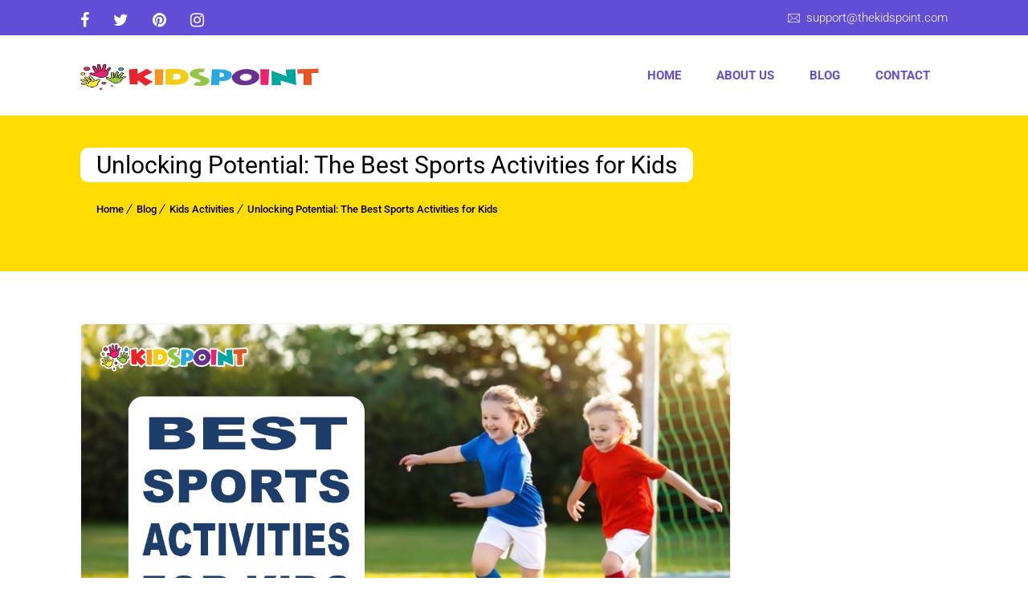

--- FILE ---
content_type: text/html; charset=UTF-8
request_url: https://thekidspoint.com/best-sports-activities-for-kids/
body_size: 115884
content:
<!DOCTYPE html>
<html lang="en-US">
<head><meta charset="UTF-8"><script>if(navigator.userAgent.match(/MSIE|Internet Explorer/i)||navigator.userAgent.match(/Trident\/7\..*?rv:11/i)){var href=document.location.href;if(!href.match(/[?&]nowprocket/)){if(href.indexOf("?")==-1){if(href.indexOf("#")==-1){document.location.href=href+"?nowprocket=1"}else{document.location.href=href.replace("#","?nowprocket=1#")}}else{if(href.indexOf("#")==-1){document.location.href=href+"&nowprocket=1"}else{document.location.href=href.replace("#","&nowprocket=1#")}}}}</script><script>(()=>{class RocketLazyLoadScripts{constructor(){this.v="1.2.6",this.triggerEvents=["keydown","mousedown","mousemove","touchmove","touchstart","touchend","wheel"],this.userEventHandler=this.t.bind(this),this.touchStartHandler=this.i.bind(this),this.touchMoveHandler=this.o.bind(this),this.touchEndHandler=this.h.bind(this),this.clickHandler=this.u.bind(this),this.interceptedClicks=[],this.interceptedClickListeners=[],this.l(this),window.addEventListener("pageshow",(t=>{this.persisted=t.persisted,this.everythingLoaded&&this.m()})),this.CSPIssue=sessionStorage.getItem("rocketCSPIssue"),document.addEventListener("securitypolicyviolation",(t=>{this.CSPIssue||"script-src-elem"!==t.violatedDirective||"data"!==t.blockedURI||(this.CSPIssue=!0,sessionStorage.setItem("rocketCSPIssue",!0))})),document.addEventListener("DOMContentLoaded",(()=>{this.k()})),this.delayedScripts={normal:[],async:[],defer:[]},this.trash=[],this.allJQueries=[]}p(t){document.hidden?t.t():(this.triggerEvents.forEach((e=>window.addEventListener(e,t.userEventHandler,{passive:!0}))),window.addEventListener("touchstart",t.touchStartHandler,{passive:!0}),window.addEventListener("mousedown",t.touchStartHandler),document.addEventListener("visibilitychange",t.userEventHandler))}_(){this.triggerEvents.forEach((t=>window.removeEventListener(t,this.userEventHandler,{passive:!0}))),document.removeEventListener("visibilitychange",this.userEventHandler)}i(t){"HTML"!==t.target.tagName&&(window.addEventListener("touchend",this.touchEndHandler),window.addEventListener("mouseup",this.touchEndHandler),window.addEventListener("touchmove",this.touchMoveHandler,{passive:!0}),window.addEventListener("mousemove",this.touchMoveHandler),t.target.addEventListener("click",this.clickHandler),this.L(t.target,!0),this.S(t.target,"onclick","rocket-onclick"),this.C())}o(t){window.removeEventListener("touchend",this.touchEndHandler),window.removeEventListener("mouseup",this.touchEndHandler),window.removeEventListener("touchmove",this.touchMoveHandler,{passive:!0}),window.removeEventListener("mousemove",this.touchMoveHandler),t.target.removeEventListener("click",this.clickHandler),this.L(t.target,!1),this.S(t.target,"rocket-onclick","onclick"),this.M()}h(){window.removeEventListener("touchend",this.touchEndHandler),window.removeEventListener("mouseup",this.touchEndHandler),window.removeEventListener("touchmove",this.touchMoveHandler,{passive:!0}),window.removeEventListener("mousemove",this.touchMoveHandler)}u(t){t.target.removeEventListener("click",this.clickHandler),this.L(t.target,!1),this.S(t.target,"rocket-onclick","onclick"),this.interceptedClicks.push(t),t.preventDefault(),t.stopPropagation(),t.stopImmediatePropagation(),this.M()}O(){window.removeEventListener("touchstart",this.touchStartHandler,{passive:!0}),window.removeEventListener("mousedown",this.touchStartHandler),this.interceptedClicks.forEach((t=>{t.target.dispatchEvent(new MouseEvent("click",{view:t.view,bubbles:!0,cancelable:!0}))}))}l(t){EventTarget.prototype.addEventListenerWPRocketBase=EventTarget.prototype.addEventListener,EventTarget.prototype.addEventListener=function(e,i,o){"click"!==e||t.windowLoaded||i===t.clickHandler||t.interceptedClickListeners.push({target:this,func:i,options:o}),(this||window).addEventListenerWPRocketBase(e,i,o)}}L(t,e){this.interceptedClickListeners.forEach((i=>{i.target===t&&(e?t.removeEventListener("click",i.func,i.options):t.addEventListener("click",i.func,i.options))})),t.parentNode!==document.documentElement&&this.L(t.parentNode,e)}D(){return new Promise((t=>{this.P?this.M=t:t()}))}C(){this.P=!0}M(){this.P=!1}S(t,e,i){t.hasAttribute&&t.hasAttribute(e)&&(event.target.setAttribute(i,event.target.getAttribute(e)),event.target.removeAttribute(e))}t(){this._(this),"loading"===document.readyState?document.addEventListener("DOMContentLoaded",this.R.bind(this)):this.R()}k(){let t=[];document.querySelectorAll("script[type=rocketlazyloadscript][data-rocket-src]").forEach((e=>{let i=e.getAttribute("data-rocket-src");if(i&&!i.startsWith("data:")){0===i.indexOf("//")&&(i=location.protocol+i);try{const o=new URL(i).origin;o!==location.origin&&t.push({src:o,crossOrigin:e.crossOrigin||"module"===e.getAttribute("data-rocket-type")})}catch(t){}}})),t=[...new Map(t.map((t=>[JSON.stringify(t),t]))).values()],this.T(t,"preconnect")}async R(){this.lastBreath=Date.now(),this.j(this),this.F(this),this.I(),this.W(),this.q(),await this.A(this.delayedScripts.normal),await this.A(this.delayedScripts.defer),await this.A(this.delayedScripts.async);try{await this.U(),await this.H(this),await this.J()}catch(t){console.error(t)}window.dispatchEvent(new Event("rocket-allScriptsLoaded")),this.everythingLoaded=!0,this.D().then((()=>{this.O()})),this.N()}W(){document.querySelectorAll("script[type=rocketlazyloadscript]").forEach((t=>{t.hasAttribute("data-rocket-src")?t.hasAttribute("async")&&!1!==t.async?this.delayedScripts.async.push(t):t.hasAttribute("defer")&&!1!==t.defer||"module"===t.getAttribute("data-rocket-type")?this.delayedScripts.defer.push(t):this.delayedScripts.normal.push(t):this.delayedScripts.normal.push(t)}))}async B(t){if(await this.G(),!0!==t.noModule||!("noModule"in HTMLScriptElement.prototype))return new Promise((e=>{let i;function o(){(i||t).setAttribute("data-rocket-status","executed"),e()}try{if(navigator.userAgent.indexOf("Firefox/")>0||""===navigator.vendor||this.CSPIssue)i=document.createElement("script"),[...t.attributes].forEach((t=>{let e=t.nodeName;"type"!==e&&("data-rocket-type"===e&&(e="type"),"data-rocket-src"===e&&(e="src"),i.setAttribute(e,t.nodeValue))})),t.text&&(i.text=t.text),i.hasAttribute("src")?(i.addEventListener("load",o),i.addEventListener("error",(function(){i.setAttribute("data-rocket-status","failed-network"),e()})),setTimeout((()=>{i.isConnected||e()}),1)):(i.text=t.text,o()),t.parentNode.replaceChild(i,t);else{const i=t.getAttribute("data-rocket-type"),s=t.getAttribute("data-rocket-src");i?(t.type=i,t.removeAttribute("data-rocket-type")):t.removeAttribute("type"),t.addEventListener("load",o),t.addEventListener("error",(i=>{this.CSPIssue&&i.target.src.startsWith("data:")?(console.log("WPRocket: data-uri blocked by CSP -> fallback"),t.removeAttribute("src"),this.B(t).then(e)):(t.setAttribute("data-rocket-status","failed-network"),e())})),s?(t.removeAttribute("data-rocket-src"),t.src=s):t.src="data:text/javascript;base64,"+window.btoa(unescape(encodeURIComponent(t.text)))}}catch(i){t.setAttribute("data-rocket-status","failed-transform"),e()}}));t.setAttribute("data-rocket-status","skipped")}async A(t){const e=t.shift();return e&&e.isConnected?(await this.B(e),this.A(t)):Promise.resolve()}q(){this.T([...this.delayedScripts.normal,...this.delayedScripts.defer,...this.delayedScripts.async],"preload")}T(t,e){var i=document.createDocumentFragment();t.forEach((t=>{const o=t.getAttribute&&t.getAttribute("data-rocket-src")||t.src;if(o&&!o.startsWith("data:")){const s=document.createElement("link");s.href=o,s.rel=e,"preconnect"!==e&&(s.as="script"),t.getAttribute&&"module"===t.getAttribute("data-rocket-type")&&(s.crossOrigin=!0),t.crossOrigin&&(s.crossOrigin=t.crossOrigin),t.integrity&&(s.integrity=t.integrity),i.appendChild(s),this.trash.push(s)}})),document.head.appendChild(i)}j(t){let e={};function i(i,o){return e[o].eventsToRewrite.indexOf(i)>=0&&!t.everythingLoaded?"rocket-"+i:i}function o(t,o){!function(t){e[t]||(e[t]={originalFunctions:{add:t.addEventListener,remove:t.removeEventListener},eventsToRewrite:[]},t.addEventListener=function(){arguments[0]=i(arguments[0],t),e[t].originalFunctions.add.apply(t,arguments)},t.removeEventListener=function(){arguments[0]=i(arguments[0],t),e[t].originalFunctions.remove.apply(t,arguments)})}(t),e[t].eventsToRewrite.push(o)}function s(e,i){let o=e[i];e[i]=null,Object.defineProperty(e,i,{get:()=>o||function(){},set(s){t.everythingLoaded?o=s:e["rocket"+i]=o=s}})}o(document,"DOMContentLoaded"),o(window,"DOMContentLoaded"),o(window,"load"),o(window,"pageshow"),o(document,"readystatechange"),s(document,"onreadystatechange"),s(window,"onload"),s(window,"onpageshow");try{Object.defineProperty(document,"readyState",{get:()=>t.rocketReadyState,set(e){t.rocketReadyState=e},configurable:!0}),document.readyState="loading"}catch(t){console.log("WPRocket DJE readyState conflict, bypassing")}}F(t){let e;function i(e){return t.everythingLoaded?e:e.split(" ").map((t=>"load"===t||0===t.indexOf("load.")?"rocket-jquery-load":t)).join(" ")}function o(o){function s(t){const e=o.fn[t];o.fn[t]=o.fn.init.prototype[t]=function(){return this[0]===window&&("string"==typeof arguments[0]||arguments[0]instanceof String?arguments[0]=i(arguments[0]):"object"==typeof arguments[0]&&Object.keys(arguments[0]).forEach((t=>{const e=arguments[0][t];delete arguments[0][t],arguments[0][i(t)]=e}))),e.apply(this,arguments),this}}o&&o.fn&&!t.allJQueries.includes(o)&&(o.fn.ready=o.fn.init.prototype.ready=function(e){return t.domReadyFired?e.bind(document)(o):document.addEventListener("rocket-DOMContentLoaded",(()=>e.bind(document)(o))),o([])},s("on"),s("one"),t.allJQueries.push(o)),e=o}o(window.jQuery),Object.defineProperty(window,"jQuery",{get:()=>e,set(t){o(t)}})}async H(t){const e=document.querySelector("script[data-webpack]");e&&(await async function(){return new Promise((t=>{e.addEventListener("load",t),e.addEventListener("error",t)}))}(),await t.K(),await t.H(t))}async U(){this.domReadyFired=!0;try{document.readyState="interactive"}catch(t){}await this.G(),document.dispatchEvent(new Event("rocket-readystatechange")),await this.G(),document.rocketonreadystatechange&&document.rocketonreadystatechange(),await this.G(),document.dispatchEvent(new Event("rocket-DOMContentLoaded")),await this.G(),window.dispatchEvent(new Event("rocket-DOMContentLoaded"))}async J(){try{document.readyState="complete"}catch(t){}await this.G(),document.dispatchEvent(new Event("rocket-readystatechange")),await this.G(),document.rocketonreadystatechange&&document.rocketonreadystatechange(),await this.G(),window.dispatchEvent(new Event("rocket-load")),await this.G(),window.rocketonload&&window.rocketonload(),await this.G(),this.allJQueries.forEach((t=>t(window).trigger("rocket-jquery-load"))),await this.G();const t=new Event("rocket-pageshow");t.persisted=this.persisted,window.dispatchEvent(t),await this.G(),window.rocketonpageshow&&window.rocketonpageshow({persisted:this.persisted}),this.windowLoaded=!0}m(){document.onreadystatechange&&document.onreadystatechange(),window.onload&&window.onload(),window.onpageshow&&window.onpageshow({persisted:this.persisted})}I(){const t=new Map;document.write=document.writeln=function(e){const i=document.currentScript;i||console.error("WPRocket unable to document.write this: "+e);const o=document.createRange(),s=i.parentElement;let n=t.get(i);void 0===n&&(n=i.nextSibling,t.set(i,n));const c=document.createDocumentFragment();o.setStart(c,0),c.appendChild(o.createContextualFragment(e)),s.insertBefore(c,n)}}async G(){Date.now()-this.lastBreath>45&&(await this.K(),this.lastBreath=Date.now())}async K(){return document.hidden?new Promise((t=>setTimeout(t))):new Promise((t=>requestAnimationFrame(t)))}N(){this.trash.forEach((t=>t.remove()))}static run(){const t=new RocketLazyLoadScripts;t.p(t)}}RocketLazyLoadScripts.run()})();</script>
	
    <meta name='viewport' content='width=device-width, initial-scale=1'>    <meta http-equiv="X-UA-Compatible" content="IE=edge">
	<meta name='robots' content='index, follow, max-image-preview:large, max-snippet:-1, max-video-preview:-1' />
	<style>img:is([sizes="auto" i], [sizes^="auto," i]) { contain-intrinsic-size: 3000px 1500px }</style>
	
	<!-- This site is optimized with the Yoast SEO plugin v26.3 - https://yoast.com/wordpress/plugins/seo/ -->
	<title>Unlocking Potential: The Best Sports Activities for Kids | The Kids Point</title><link rel="preload" data-rocket-preload as="image" href="https://thekidspoint.com/wp-content/uploads/2024/02/best-sports-activities-for-kids.jpg" imagesrcset="https://thekidspoint.com/wp-content/uploads/2024/02/best-sports-activities-for-kids.jpg 1280w, https://thekidspoint.com/wp-content/uploads/2024/02/best-sports-activities-for-kids-300x169.jpg 300w, https://thekidspoint.com/wp-content/uploads/2024/02/best-sports-activities-for-kids-1024x576.jpg 1024w" imagesizes="(max-width: 1280px) 100vw, 1280px" fetchpriority="high">
	<meta name="description" content="Unlock your child&#039;s potential with The Kids Point! Explore the best sports activities for kids, promoting fitness, teamwork, and fun." />
	<link rel="canonical" href="https://thekidspoint.com/best-sports-activities-for-kids/" />
	<meta property="og:locale" content="en_US" />
	<meta property="og:type" content="article" />
	<meta property="og:title" content="Unlocking Potential: The Best Sports Activities for Kids | The Kids Point" />
	<meta property="og:description" content="Unlock your child&#039;s potential with The Kids Point! Explore the best sports activities for kids, promoting fitness, teamwork, and fun." />
	<meta property="og:url" content="https://thekidspoint.com/best-sports-activities-for-kids/" />
	<meta property="og:site_name" content="The Kids Point" />
	<meta property="article:published_time" content="2024-02-01T04:54:00+00:00" />
	<meta property="article:modified_time" content="2024-08-07T08:33:26+00:00" />
	<meta property="og:image" content="https://thekidspoint.com/wp-content/uploads/2024/02/best-sports-activities-for-kids.jpg" />
	<meta property="og:image:width" content="1280" />
	<meta property="og:image:height" content="720" />
	<meta property="og:image:type" content="image/jpeg" />
	<meta name="author" content="kidspoint" />
	<meta name="twitter:card" content="summary_large_image" />
	<meta name="twitter:label1" content="Written by" />
	<meta name="twitter:data1" content="kidspoint" />
	<meta name="twitter:label2" content="Est. reading time" />
	<meta name="twitter:data2" content="4 minutes" />
	<script type="application/ld+json" class="yoast-schema-graph">{"@context":"https://schema.org","@graph":[{"@type":"Article","@id":"https://thekidspoint.com/best-sports-activities-for-kids/#article","isPartOf":{"@id":"https://thekidspoint.com/best-sports-activities-for-kids/"},"author":{"name":"kidspoint","@id":"https://thekidspoint.com/#/schema/person/d3d3b04c0bca6ea0599246bb55304cf4"},"headline":"Unlocking Potential: The Best Sports Activities for Kids","datePublished":"2024-02-01T04:54:00+00:00","dateModified":"2024-08-07T08:33:26+00:00","mainEntityOfPage":{"@id":"https://thekidspoint.com/best-sports-activities-for-kids/"},"wordCount":746,"commentCount":0,"publisher":{"@id":"https://thekidspoint.com/#organization"},"image":{"@id":"https://thekidspoint.com/best-sports-activities-for-kids/#primaryimage"},"thumbnailUrl":"https://thekidspoint.com/wp-content/uploads/2024/02/best-sports-activities-for-kids.jpg","articleSection":["Kids Activities"],"inLanguage":"en-US","potentialAction":[{"@type":"CommentAction","name":"Comment","target":["https://thekidspoint.com/best-sports-activities-for-kids/#respond"]}]},{"@type":"WebPage","@id":"https://thekidspoint.com/best-sports-activities-for-kids/","url":"https://thekidspoint.com/best-sports-activities-for-kids/","name":"Unlocking Potential: The Best Sports Activities for Kids | The Kids Point","isPartOf":{"@id":"https://thekidspoint.com/#website"},"primaryImageOfPage":{"@id":"https://thekidspoint.com/best-sports-activities-for-kids/#primaryimage"},"image":{"@id":"https://thekidspoint.com/best-sports-activities-for-kids/#primaryimage"},"thumbnailUrl":"https://thekidspoint.com/wp-content/uploads/2024/02/best-sports-activities-for-kids.jpg","datePublished":"2024-02-01T04:54:00+00:00","dateModified":"2024-08-07T08:33:26+00:00","description":"Unlock your child's potential with The Kids Point! Explore the best sports activities for kids, promoting fitness, teamwork, and fun.","breadcrumb":{"@id":"https://thekidspoint.com/best-sports-activities-for-kids/#breadcrumb"},"inLanguage":"en-US","potentialAction":[{"@type":"ReadAction","target":["https://thekidspoint.com/best-sports-activities-for-kids/"]}]},{"@type":"ImageObject","inLanguage":"en-US","@id":"https://thekidspoint.com/best-sports-activities-for-kids/#primaryimage","url":"https://thekidspoint.com/wp-content/uploads/2024/02/best-sports-activities-for-kids.jpg","contentUrl":"https://thekidspoint.com/wp-content/uploads/2024/02/best-sports-activities-for-kids.jpg","width":1280,"height":720,"caption":"Best Sports Activities for Kids"},{"@type":"BreadcrumbList","@id":"https://thekidspoint.com/best-sports-activities-for-kids/#breadcrumb","itemListElement":[{"@type":"ListItem","position":1,"name":"Home","item":"https://thekidspoint.com/"},{"@type":"ListItem","position":2,"name":"Unlocking Potential: The Best Sports Activities for Kids"}]},{"@type":"WebSite","@id":"https://thekidspoint.com/#website","url":"https://thekidspoint.com/","name":"The Kids Point","description":"","publisher":{"@id":"https://thekidspoint.com/#organization"},"potentialAction":[{"@type":"SearchAction","target":{"@type":"EntryPoint","urlTemplate":"https://thekidspoint.com/?s={search_term_string}"},"query-input":{"@type":"PropertyValueSpecification","valueRequired":true,"valueName":"search_term_string"}}],"inLanguage":"en-US"},{"@type":"Organization","@id":"https://thekidspoint.com/#organization","name":"The Kids Point","url":"https://thekidspoint.com/","logo":{"@type":"ImageObject","inLanguage":"en-US","@id":"https://thekidspoint.com/#/schema/logo/image/","url":"https://thekidspoint.com/wp-content/uploads/2018/05/The-Kids-Point.png","contentUrl":"https://thekidspoint.com/wp-content/uploads/2018/05/The-Kids-Point.png","width":700,"height":130,"caption":"The Kids Point"},"image":{"@id":"https://thekidspoint.com/#/schema/logo/image/"}},{"@type":"Person","@id":"https://thekidspoint.com/#/schema/person/d3d3b04c0bca6ea0599246bb55304cf4","name":"kidspoint","image":{"@type":"ImageObject","inLanguage":"en-US","@id":"https://thekidspoint.com/#/schema/person/image/","url":"https://secure.gravatar.com/avatar/c129b8196a6d0ef7633cea868c55add3f3016f1e3bba410a10e22dcc00540cf1?s=96&d=mm&r=g","contentUrl":"https://secure.gravatar.com/avatar/c129b8196a6d0ef7633cea868c55add3f3016f1e3bba410a10e22dcc00540cf1?s=96&d=mm&r=g","caption":"kidspoint"},"url":"https://thekidspoint.com/author/admin/"}]}</script>
	<!-- / Yoast SEO plugin. -->


<link rel='dns-prefetch' href='//www.google.com' />


<link rel='stylesheet' id='sbi_styles-css' href='https://thekidspoint.com/wp-content/cache/background-css/thekidspoint.com/wp-content/plugins/instagram-feed/css/sbi-styles.min.css?ver=6.9.1&wpr_t=1763382042' type='text/css' media='all' />
<style id='wp-emoji-styles-inline-css' type='text/css'>

	img.wp-smiley, img.emoji {
		display: inline !important;
		border: none !important;
		box-shadow: none !important;
		height: 1em !important;
		width: 1em !important;
		margin: 0 0.07em !important;
		vertical-align: -0.1em !important;
		background: none !important;
		padding: 0 !important;
	}
</style>
<link rel='stylesheet' id='wp-block-library-css' href='https://thekidspoint.com/wp-includes/css/dist/block-library/style.min.css?ver=6.8.3' type='text/css' media='all' />
<style id='wp-block-library-theme-inline-css' type='text/css'>
.wp-block-audio :where(figcaption){color:#555;font-size:13px;text-align:center}.is-dark-theme .wp-block-audio :where(figcaption){color:#ffffffa6}.wp-block-audio{margin:0 0 1em}.wp-block-code{border:1px solid #ccc;border-radius:4px;font-family:Menlo,Consolas,monaco,monospace;padding:.8em 1em}.wp-block-embed :where(figcaption){color:#555;font-size:13px;text-align:center}.is-dark-theme .wp-block-embed :where(figcaption){color:#ffffffa6}.wp-block-embed{margin:0 0 1em}.blocks-gallery-caption{color:#555;font-size:13px;text-align:center}.is-dark-theme .blocks-gallery-caption{color:#ffffffa6}:root :where(.wp-block-image figcaption){color:#555;font-size:13px;text-align:center}.is-dark-theme :root :where(.wp-block-image figcaption){color:#ffffffa6}.wp-block-image{margin:0 0 1em}.wp-block-pullquote{border-bottom:4px solid;border-top:4px solid;color:currentColor;margin-bottom:1.75em}.wp-block-pullquote cite,.wp-block-pullquote footer,.wp-block-pullquote__citation{color:currentColor;font-size:.8125em;font-style:normal;text-transform:uppercase}.wp-block-quote{border-left:.25em solid;margin:0 0 1.75em;padding-left:1em}.wp-block-quote cite,.wp-block-quote footer{color:currentColor;font-size:.8125em;font-style:normal;position:relative}.wp-block-quote:where(.has-text-align-right){border-left:none;border-right:.25em solid;padding-left:0;padding-right:1em}.wp-block-quote:where(.has-text-align-center){border:none;padding-left:0}.wp-block-quote.is-large,.wp-block-quote.is-style-large,.wp-block-quote:where(.is-style-plain){border:none}.wp-block-search .wp-block-search__label{font-weight:700}.wp-block-search__button{border:1px solid #ccc;padding:.375em .625em}:where(.wp-block-group.has-background){padding:1.25em 2.375em}.wp-block-separator.has-css-opacity{opacity:.4}.wp-block-separator{border:none;border-bottom:2px solid;margin-left:auto;margin-right:auto}.wp-block-separator.has-alpha-channel-opacity{opacity:1}.wp-block-separator:not(.is-style-wide):not(.is-style-dots){width:100px}.wp-block-separator.has-background:not(.is-style-dots){border-bottom:none;height:1px}.wp-block-separator.has-background:not(.is-style-wide):not(.is-style-dots){height:2px}.wp-block-table{margin:0 0 1em}.wp-block-table td,.wp-block-table th{word-break:normal}.wp-block-table :where(figcaption){color:#555;font-size:13px;text-align:center}.is-dark-theme .wp-block-table :where(figcaption){color:#ffffffa6}.wp-block-video :where(figcaption){color:#555;font-size:13px;text-align:center}.is-dark-theme .wp-block-video :where(figcaption){color:#ffffffa6}.wp-block-video{margin:0 0 1em}:root :where(.wp-block-template-part.has-background){margin-bottom:0;margin-top:0;padding:1.25em 2.375em}
</style>
<style id='classic-theme-styles-inline-css' type='text/css'>
/*! This file is auto-generated */
.wp-block-button__link{color:#fff;background-color:#32373c;border-radius:9999px;box-shadow:none;text-decoration:none;padding:calc(.667em + 2px) calc(1.333em + 2px);font-size:1.125em}.wp-block-file__button{background:#32373c;color:#fff;text-decoration:none}
</style>
<style id='global-styles-inline-css' type='text/css'>
:root{--wp--preset--aspect-ratio--square: 1;--wp--preset--aspect-ratio--4-3: 4/3;--wp--preset--aspect-ratio--3-4: 3/4;--wp--preset--aspect-ratio--3-2: 3/2;--wp--preset--aspect-ratio--2-3: 2/3;--wp--preset--aspect-ratio--16-9: 16/9;--wp--preset--aspect-ratio--9-16: 9/16;--wp--preset--color--black: #000000;--wp--preset--color--cyan-bluish-gray: #abb8c3;--wp--preset--color--white: #ffffff;--wp--preset--color--pale-pink: #f78da7;--wp--preset--color--vivid-red: #cf2e2e;--wp--preset--color--luminous-vivid-orange: #ff6900;--wp--preset--color--luminous-vivid-amber: #fcb900;--wp--preset--color--light-green-cyan: #7bdcb5;--wp--preset--color--vivid-green-cyan: #00d084;--wp--preset--color--pale-cyan-blue: #8ed1fc;--wp--preset--color--vivid-cyan-blue: #0693e3;--wp--preset--color--vivid-purple: #9b51e0;--wp--preset--color--primary: #624dd6;--wp--preset--color--secondary: #8152d4;--wp--preset--color--tertiary: #532b99;--wp--preset--gradient--vivid-cyan-blue-to-vivid-purple: linear-gradient(135deg,rgba(6,147,227,1) 0%,rgb(155,81,224) 100%);--wp--preset--gradient--light-green-cyan-to-vivid-green-cyan: linear-gradient(135deg,rgb(122,220,180) 0%,rgb(0,208,130) 100%);--wp--preset--gradient--luminous-vivid-amber-to-luminous-vivid-orange: linear-gradient(135deg,rgba(252,185,0,1) 0%,rgba(255,105,0,1) 100%);--wp--preset--gradient--luminous-vivid-orange-to-vivid-red: linear-gradient(135deg,rgba(255,105,0,1) 0%,rgb(207,46,46) 100%);--wp--preset--gradient--very-light-gray-to-cyan-bluish-gray: linear-gradient(135deg,rgb(238,238,238) 0%,rgb(169,184,195) 100%);--wp--preset--gradient--cool-to-warm-spectrum: linear-gradient(135deg,rgb(74,234,220) 0%,rgb(151,120,209) 20%,rgb(207,42,186) 40%,rgb(238,44,130) 60%,rgb(251,105,98) 80%,rgb(254,248,76) 100%);--wp--preset--gradient--blush-light-purple: linear-gradient(135deg,rgb(255,206,236) 0%,rgb(152,150,240) 100%);--wp--preset--gradient--blush-bordeaux: linear-gradient(135deg,rgb(254,205,165) 0%,rgb(254,45,45) 50%,rgb(107,0,62) 100%);--wp--preset--gradient--luminous-dusk: linear-gradient(135deg,rgb(255,203,112) 0%,rgb(199,81,192) 50%,rgb(65,88,208) 100%);--wp--preset--gradient--pale-ocean: linear-gradient(135deg,rgb(255,245,203) 0%,rgb(182,227,212) 50%,rgb(51,167,181) 100%);--wp--preset--gradient--electric-grass: linear-gradient(135deg,rgb(202,248,128) 0%,rgb(113,206,126) 100%);--wp--preset--gradient--midnight: linear-gradient(135deg,rgb(2,3,129) 0%,rgb(40,116,252) 100%);--wp--preset--font-size--small: 13px;--wp--preset--font-size--medium: 20px;--wp--preset--font-size--large: 36px;--wp--preset--font-size--x-large: 42px;--wp--preset--spacing--20: 0.44rem;--wp--preset--spacing--30: 0.67rem;--wp--preset--spacing--40: 1rem;--wp--preset--spacing--50: 1.5rem;--wp--preset--spacing--60: 2.25rem;--wp--preset--spacing--70: 3.38rem;--wp--preset--spacing--80: 5.06rem;--wp--preset--shadow--natural: 6px 6px 9px rgba(0, 0, 0, 0.2);--wp--preset--shadow--deep: 12px 12px 50px rgba(0, 0, 0, 0.4);--wp--preset--shadow--sharp: 6px 6px 0px rgba(0, 0, 0, 0.2);--wp--preset--shadow--outlined: 6px 6px 0px -3px rgba(255, 255, 255, 1), 6px 6px rgba(0, 0, 0, 1);--wp--preset--shadow--crisp: 6px 6px 0px rgba(0, 0, 0, 1);}:where(.is-layout-flex){gap: 0.5em;}:where(.is-layout-grid){gap: 0.5em;}body .is-layout-flex{display: flex;}.is-layout-flex{flex-wrap: wrap;align-items: center;}.is-layout-flex > :is(*, div){margin: 0;}body .is-layout-grid{display: grid;}.is-layout-grid > :is(*, div){margin: 0;}:where(.wp-block-columns.is-layout-flex){gap: 2em;}:where(.wp-block-columns.is-layout-grid){gap: 2em;}:where(.wp-block-post-template.is-layout-flex){gap: 1.25em;}:where(.wp-block-post-template.is-layout-grid){gap: 1.25em;}.has-black-color{color: var(--wp--preset--color--black) !important;}.has-cyan-bluish-gray-color{color: var(--wp--preset--color--cyan-bluish-gray) !important;}.has-white-color{color: var(--wp--preset--color--white) !important;}.has-pale-pink-color{color: var(--wp--preset--color--pale-pink) !important;}.has-vivid-red-color{color: var(--wp--preset--color--vivid-red) !important;}.has-luminous-vivid-orange-color{color: var(--wp--preset--color--luminous-vivid-orange) !important;}.has-luminous-vivid-amber-color{color: var(--wp--preset--color--luminous-vivid-amber) !important;}.has-light-green-cyan-color{color: var(--wp--preset--color--light-green-cyan) !important;}.has-vivid-green-cyan-color{color: var(--wp--preset--color--vivid-green-cyan) !important;}.has-pale-cyan-blue-color{color: var(--wp--preset--color--pale-cyan-blue) !important;}.has-vivid-cyan-blue-color{color: var(--wp--preset--color--vivid-cyan-blue) !important;}.has-vivid-purple-color{color: var(--wp--preset--color--vivid-purple) !important;}.has-black-background-color{background-color: var(--wp--preset--color--black) !important;}.has-cyan-bluish-gray-background-color{background-color: var(--wp--preset--color--cyan-bluish-gray) !important;}.has-white-background-color{background-color: var(--wp--preset--color--white) !important;}.has-pale-pink-background-color{background-color: var(--wp--preset--color--pale-pink) !important;}.has-vivid-red-background-color{background-color: var(--wp--preset--color--vivid-red) !important;}.has-luminous-vivid-orange-background-color{background-color: var(--wp--preset--color--luminous-vivid-orange) !important;}.has-luminous-vivid-amber-background-color{background-color: var(--wp--preset--color--luminous-vivid-amber) !important;}.has-light-green-cyan-background-color{background-color: var(--wp--preset--color--light-green-cyan) !important;}.has-vivid-green-cyan-background-color{background-color: var(--wp--preset--color--vivid-green-cyan) !important;}.has-pale-cyan-blue-background-color{background-color: var(--wp--preset--color--pale-cyan-blue) !important;}.has-vivid-cyan-blue-background-color{background-color: var(--wp--preset--color--vivid-cyan-blue) !important;}.has-vivid-purple-background-color{background-color: var(--wp--preset--color--vivid-purple) !important;}.has-black-border-color{border-color: var(--wp--preset--color--black) !important;}.has-cyan-bluish-gray-border-color{border-color: var(--wp--preset--color--cyan-bluish-gray) !important;}.has-white-border-color{border-color: var(--wp--preset--color--white) !important;}.has-pale-pink-border-color{border-color: var(--wp--preset--color--pale-pink) !important;}.has-vivid-red-border-color{border-color: var(--wp--preset--color--vivid-red) !important;}.has-luminous-vivid-orange-border-color{border-color: var(--wp--preset--color--luminous-vivid-orange) !important;}.has-luminous-vivid-amber-border-color{border-color: var(--wp--preset--color--luminous-vivid-amber) !important;}.has-light-green-cyan-border-color{border-color: var(--wp--preset--color--light-green-cyan) !important;}.has-vivid-green-cyan-border-color{border-color: var(--wp--preset--color--vivid-green-cyan) !important;}.has-pale-cyan-blue-border-color{border-color: var(--wp--preset--color--pale-cyan-blue) !important;}.has-vivid-cyan-blue-border-color{border-color: var(--wp--preset--color--vivid-cyan-blue) !important;}.has-vivid-purple-border-color{border-color: var(--wp--preset--color--vivid-purple) !important;}.has-vivid-cyan-blue-to-vivid-purple-gradient-background{background: var(--wp--preset--gradient--vivid-cyan-blue-to-vivid-purple) !important;}.has-light-green-cyan-to-vivid-green-cyan-gradient-background{background: var(--wp--preset--gradient--light-green-cyan-to-vivid-green-cyan) !important;}.has-luminous-vivid-amber-to-luminous-vivid-orange-gradient-background{background: var(--wp--preset--gradient--luminous-vivid-amber-to-luminous-vivid-orange) !important;}.has-luminous-vivid-orange-to-vivid-red-gradient-background{background: var(--wp--preset--gradient--luminous-vivid-orange-to-vivid-red) !important;}.has-very-light-gray-to-cyan-bluish-gray-gradient-background{background: var(--wp--preset--gradient--very-light-gray-to-cyan-bluish-gray) !important;}.has-cool-to-warm-spectrum-gradient-background{background: var(--wp--preset--gradient--cool-to-warm-spectrum) !important;}.has-blush-light-purple-gradient-background{background: var(--wp--preset--gradient--blush-light-purple) !important;}.has-blush-bordeaux-gradient-background{background: var(--wp--preset--gradient--blush-bordeaux) !important;}.has-luminous-dusk-gradient-background{background: var(--wp--preset--gradient--luminous-dusk) !important;}.has-pale-ocean-gradient-background{background: var(--wp--preset--gradient--pale-ocean) !important;}.has-electric-grass-gradient-background{background: var(--wp--preset--gradient--electric-grass) !important;}.has-midnight-gradient-background{background: var(--wp--preset--gradient--midnight) !important;}.has-small-font-size{font-size: var(--wp--preset--font-size--small) !important;}.has-medium-font-size{font-size: var(--wp--preset--font-size--medium) !important;}.has-large-font-size{font-size: var(--wp--preset--font-size--large) !important;}.has-x-large-font-size{font-size: var(--wp--preset--font-size--x-large) !important;}
:where(.wp-block-post-template.is-layout-flex){gap: 1.25em;}:where(.wp-block-post-template.is-layout-grid){gap: 1.25em;}
:where(.wp-block-columns.is-layout-flex){gap: 2em;}:where(.wp-block-columns.is-layout-grid){gap: 2em;}
:root :where(.wp-block-pullquote){font-size: 1.5em;line-height: 1.6;}
</style>
<link data-minify="1" rel='stylesheet' id='dt-animation-css-css' href='https://thekidspoint.com/wp-content/cache/min/1/wp-content/plugins/designthemes-core-features/shortcodes/css/animations.css?ver=1759990331' type='text/css' media='all' />
<link data-minify="1" rel='stylesheet' id='dt-sc-css-css' href='https://thekidspoint.com/wp-content/cache/background-css/thekidspoint.com/wp-content/cache/min/1/wp-content/plugins/designthemes-core-features/shortcodes/css/shortcodes.css?ver=1759990334&wpr_t=1763382042' type='text/css' media='all' />
<style id='dominant-color-styles-inline-css' type='text/css'>
img[data-dominant-color]:not(.has-transparency) { background-color: var(--dominant-color); }
</style>
<link rel='stylesheet' id='pwrcap-style-css' href='https://thekidspoint.com/wp-content/plugins/power-captcha-recaptcha/assets/css/captcha.min.css?ver=1.1.0' type='text/css' media='all' />
<link rel='stylesheet' id='bsf-Defaults-css' href='https://thekidspoint.com/wp-content/uploads/smile_fonts/Defaults/Defaults.css?ver=3.19.10' type='text/css' media='all' />
<link data-minify="1" rel='stylesheet' id='disabled-source-and-content-protection-css-css' href='https://thekidspoint.com/wp-content/cache/min/1/wp-content/plugins/disabled-source-disabled-right-click-and-content-protection/includes/assets/css/style.css?ver=1759990334' type='text/css' media='all' />
<link data-minify="1" rel='stylesheet' id='kidsworld-css' href='https://thekidspoint.com/wp-content/cache/min/1/wp-content/themes/kids-world/style.css?ver=1759990334' type='text/css' media='all' />
<link data-minify="1" rel='stylesheet' id='kidsworld-base-css' href='https://thekidspoint.com/wp-content/cache/background-css/thekidspoint.com/wp-content/cache/min/1/wp-content/themes/kids-world/css/base.css?ver=1759990334&wpr_t=1763382043' type='text/css' media='all' />
<link data-minify="1" rel='stylesheet' id='kidsworld-grid-css' href='https://thekidspoint.com/wp-content/cache/min/1/wp-content/themes/kids-world/css/grid.css?ver=1759990334' type='text/css' media='all' />
<link data-minify="1" rel='stylesheet' id='kidsworld-widgets-css' href='https://thekidspoint.com/wp-content/cache/background-css/thekidspoint.com/wp-content/cache/min/1/wp-content/themes/kids-world/css/widget.css?ver=1759990334&wpr_t=1763382043' type='text/css' media='all' />
<link data-minify="1" rel='stylesheet' id='kidsworld-layout-css' href='https://thekidspoint.com/wp-content/cache/background-css/thekidspoint.com/wp-content/cache/min/1/wp-content/themes/kids-world/css/layout.css?ver=1759990334&wpr_t=1763382043' type='text/css' media='all' />
<link data-minify="1" rel='stylesheet' id='kidsworld-blog-css' href='https://thekidspoint.com/wp-content/cache/min/1/wp-content/themes/kids-world/css/blog.css?ver=1759990334' type='text/css' media='all' />
<link data-minify="1" rel='stylesheet' id='kidsworld-portfolio-css' href='https://thekidspoint.com/wp-content/cache/background-css/thekidspoint.com/wp-content/cache/min/1/wp-content/themes/kids-world/css/portfolio.css?ver=1759990335&wpr_t=1763382043' type='text/css' media='all' />
<link data-minify="1" rel='stylesheet' id='kidsworld-contact-css' href='https://thekidspoint.com/wp-content/cache/background-css/thekidspoint.com/wp-content/cache/min/1/wp-content/themes/kids-world/css/contact.css?ver=1759990335&wpr_t=1763382043' type='text/css' media='all' />
<link data-minify="1" rel='stylesheet' id='kidsworld-customclass-css' href='https://thekidspoint.com/wp-content/cache/background-css/thekidspoint.com/wp-content/cache/min/1/wp-content/themes/kids-world/css/custom-class.css?ver=1759990335&wpr_t=1763382043' type='text/css' media='all' />
<link data-minify="1" rel='stylesheet' id='kidsworld-browser-css' href='https://thekidspoint.com/wp-content/cache/min/1/wp-content/themes/kids-world/css/browser.css?ver=1759990335' type='text/css' media='all' />
<link rel='stylesheet' id='prettyphoto-css' href='https://thekidspoint.com/wp-content/cache/background-css/thekidspoint.com/wp-content/plugins/js_composer/assets/lib/prettyphoto/css/prettyPhoto.min.css?ver=6.9.0&wpr_t=1763382043' type='text/css' media='all' />
<link data-minify="1" rel='stylesheet' id='custom-font-awesome-css' href='https://thekidspoint.com/wp-content/cache/min/1/wp-content/themes/kids-world/css/font-awesome.min.css?ver=1759990335' type='text/css' media='all' />
<link data-minify="1" rel='stylesheet' id='pe-icon-7-stroke-css' href='https://thekidspoint.com/wp-content/cache/min/1/wp-content/themes/kids-world/css/pe-icon-7-stroke.css?ver=1759990335' type='text/css' media='all' />
<link data-minify="1" rel='stylesheet' id='stroke-gap-icons-style-css' href='https://thekidspoint.com/wp-content/cache/min/1/wp-content/themes/kids-world/css/stroke-gap-icons-style.css?ver=1759990335' type='text/css' media='all' />
<link data-minify="1" rel='stylesheet' id='icon-moon-css' href='https://thekidspoint.com/wp-content/cache/min/1/wp-content/themes/kids-world/css/icon-moon.css?ver=1759990335' type='text/css' media='all' />
<link data-minify="1" rel='stylesheet' id='material-design-iconic-css' href='https://thekidspoint.com/wp-content/cache/min/1/wp-content/themes/kids-world/css/material-design-iconic-font.min.css?ver=1759990335' type='text/css' media='all' />
<link data-minify="1" rel='stylesheet' id='icomoon-css' href='https://thekidspoint.com/wp-content/cache/min/1/wp-content/themes/kids-world/css/icomoon.css?ver=1759990335' type='text/css' media='all' />
<link data-minify="1" rel='stylesheet' id='kidsworld-customevent-css' href='https://thekidspoint.com/wp-content/cache/min/1/wp-content/themes/kids-world/tribe-events/custom.css?ver=1759990335' type='text/css' media='all' />
<link data-minify="1" rel='stylesheet' id='kidsworld-responsive-css' href='https://thekidspoint.com/wp-content/cache/min/1/wp-content/themes/kids-world/css/responsive.css?ver=1759990337' type='text/css' media='all' />
<link data-minify="1" rel='stylesheet' id='kidsworld-google-fonts-css' href='https://thekidspoint.com/wp-content/cache/min/1/wp-content/uploads/omgf/kidsworld-google-fonts/kidsworld-google-fonts.css?ver=1759990337' type='text/css' media='all' />
<link data-minify="1" rel='stylesheet' id='kidsworld-custom-css' href='https://thekidspoint.com/wp-content/cache/min/1/wp-content/themes/kids-world/css/custom.css?ver=1759990337' type='text/css' media='all' />
<link data-minify="1" rel='stylesheet' id='kidsworld-popup-css-css' href='https://thekidspoint.com/wp-content/cache/min/1/wp-content/themes/kids-world/framework/js/magnific/magnific-popup.css?ver=1759990337' type='text/css' media='all' />
<link data-minify="1" rel='stylesheet' id='kidsworld-gutenberg-css' href='https://thekidspoint.com/wp-content/cache/min/1/wp-content/themes/kids-world/css/gutenberg.css?ver=1759990337' type='text/css' media='all' />
<style id='kidsworld-gutenberg-inline-css' type='text/css'>
.has-primary-background-color { background-color:#624dd6; }.has-primary-color { color:#624dd6; }.has-secondary-background-color { background-color:#8152d4; }.has-secondary-color { color:#8152d4; }.has-tertiary-background-color { background-color:#532b99; }.has-tertiary-color { color:#532b99; }
</style>
<style id='kidsworld-combined-inline-css' type='text/css'>
a, h1 a:hover, h2 a:hover, h3 a:hover, h4 a:hover, h5 a:hover, h6 a:hover, .menu-icons-wrapper .search a:hover, .menu-icons-wrapper .cart a:hover, .portfolio .image-overlay .links a:hover, #footer a:hover, #footer .footer-copyright .menu-links li a:hover, #footer .footer-copyright .copyright-left a:hover, .top-bar a:hover, #footer .dt-sc-dark-bg .recent-posts-widget li .entry-meta a:hover, #footer .dt-sc-dark-bg .entry-title h4 a:hover, #footer .dt-sc-dark-bg a:hover, .dt-sc-sociable.diamond-square-border li:hover a, .available-domains li span,.blog-entry.entry-date-left .entry-date a:hover, .dt-sc-menu .image-overlay .price, .dt-sc-menu .image-overlay h6 a:hover, .dt-sc-menu .menu-categories a:hover, .dt-sc-title.with-sub-title h3, .blog-entry .entry-meta a:hover, .dt-sc-image-with-caption h3 a, .blog-entry.entry-date-author-left .entry-date-author .comments:hover, .blog-entry.entry-date-author-left .entry-date-author .comments:hover i, .dt-sc-model-sorting a:hover, .dt-sc-model-sorting a.active-sort, .left-header-footer .dt-sc-sociable.filled li a, .entry-meta-data p a:hover, .blog-entry.entry-date-author-left .entry-date-author .entry-author a:hover, .blog-entry.entry-date-author-left .entry-date-author .comments a:hover, .widget #wp-calendar td a:hover, .portfolio.type7 .image-overlay .links a, .dt-sc-dark-bg .widget #wp-calendar td a:hover, .project-details li a:hover, .portfolio-categories a:hover, .dt-portfolio-single-slider-wrapper #bx-pager a.active:hover:before, .dt-portfolio-single-slider-wrapper #bx-pager a, .breadcrumb a:hover, .secondary-sidebar .widget ul li > a:hover, .dt-sc-practices-list li:before, .secondary-sidebar .type15 .widget.widget_recent_reviews ul li .reviewer, .secondary-sidebar .type15 .widget.widget_top_rated_products ul li .amount.amount, .dt-sc-team.type2 .dt-sc-team-social.rounded-border li a:hover, .dt-sc-team.type2 .dt-sc-team-social.rounded-square li a:hover, .dt-sc-team.type2 .dt-sc-team-social.square-border li a:hover, .dt-sc-team.type2 .dt-sc-team-social.hexagon-border li a:hover, .dt-sc-team.type2 .dt-sc-team-social.diamond-square-border li a:hover, .dt-sc-team.hide-social-role-show-on-hover .dt-sc-team-social.rounded-square li a, .dt-sc-toggle-frame-set > .dt-sc-toggle-accordion.active > a, .dt-sc-toggle-group-set .dt-sc-toggle.active > a, #footer .widget #bp-login-widget-form span.bp-login-widget-register-link > a, #footer .dt-sc-dark-bg .widget #bp-login-widget-form span.bp-login-widget-register-link > a { color:#624dd6; }#main-menu ul.menu li a:hover, #main-menu > ul.menu > li.current_page_item > a, #main-menu > ul.menu > li.current_page_ancestor > a, #main-menu > ul.menu > li.current-menu-item > a, #main-menu ul.menu > li.current-menu-ancestor > a, #main-menu ul.menu li.menu-item-simple-parent ul > li.current_page_item > a, #main-menu ul.menu li.menu-item-simple-parent ul > li.current_page_ancestor > a, #main-menu ul.menu li.menu-item-simple-parent ul > li.current-menu-item > a, #main-menu ul.menu li.menu-item-simple-parent ul > li.current-menu-ancestor > a, .left-header .menu-active-highlight-grey #main-menu > ul.menu > li.current_page_item > a, .left-header .menu-active-highlight-grey #main-menu > ul.menu > li.current_page_ancestor > a, .left-header .menu-active-highlight-grey #main-menu > ul.menu > li.current-menu-item > a, .left-header .menu-active-highlight-grey #main-menu > ul.menu > li.current-menu-ancestor > a,#main-menu ul li ul li:hover > a { color:#624dd6; }#main-menu ul.menu li.menu-item-simple-parent ul li a:hover, #main-menu ul.menu li.menu-item-megamenu-parent:hover > a, #main-menu ul.menu > li.menu-item-simple-parent:hover > a, #main-menu ul.menu li.menu-item-simple-parent ul li:hover > a { color:#624dd6; }#main-menu .megamenu-child-container ul.sub-menu > li > ul li a:hover { color:#624dd6; }#main-menu .megamenu-child-container ul.sub-menu > li.current_page_item > a, #main-menu .megamenu-child-container ul.sub-menu > li.current_page_ancestor > a, #main-menu .megamenu-child-container ul.sub-menu > li.current-menu-item > a, #main-menu .megamenu-child-container ul.sub-menu > li.current-menu-ancestor > a, #main-menu .megamenu-child-container ul.sub-menu > li.current_page_item > span, #main-menu .megamenu-child-container ul.sub-menu > li.current_page_ancestor > span, #main-menu .megamenu-child-container ul.sub-menu > li.current-menu-item > span, #main-menu .megamenu-child-container ul.sub-menu > li.current-menu-ancestor > span { color:#624dd6; }.menu-active-highlight-grey #main-menu > ul.menu > li.current_page_item > a:before, .menu-active-highlight-grey #main-menu > ul.menu > li.current_page_ancestor > a:before, .menu-active-highlight-grey #main-menu > ul.menu > li.current-menu-item > a:before, .menu-active-highlight-grey #main-menu > ul.menu > li.current-menu-ancestor > a:before { background:#624dd6; }.menu-active-with-double-border #main-menu > ul.menu > li.current_page_item > a, .menu-active-with-double-border #main-menu > ul.menu > li.current_page_ancestor > a, .menu-active-with-double-border #main-menu > ul.menu > li.current-menu-item > a, .menu-active-with-double-border #main-menu > ul.menu > li.current-menu-ancestor > a { border-color:#624dd6; }#main-menu ul li.menu-item-simple-parent ul, #main-menu .megamenu-child-container { border-bottom-color:#624dd6; }.menu-active-highlight-grey #main-menu > ul.menu > li.current_page_item > a:before, .menu-active-highlight-grey #main-menu > ul.menu > li.current_page_ancestor > a:before, .menu-active-highlight-grey #main-menu > ul.menu > li.current-menu-item > a:before, .menu-active-highlight-grey #main-menu > ul.menu > li.current-menu-ancestor > a:before, .left-header .menu-active-highlight #main-menu > ul.menu > li.current_page_item > a, .left-header .menu-active-highlight #main-menu > ul.menu > li.current_page_ancestor > a, .left-header .menu-active-highlight #main-menu > ul.menu > li.current-menu-item > a, .left-header .menu-active-highlight #main-menu > ul.menu > li.current-menu-ancestor > a { background:#624dd6; }.menu-active-highlight #main-menu > ul.menu > li.current_page_item, .menu-active-highlight #main-menu > ul.menu > li.current_page_ancestor, .menu-active-highlight #main-menu > ul.menu > li.current-menu-item, .menu-active-highlight #main-menu > ul.menu > li.current-menu-ancestor, .menu-active-with-icon #main-menu > ul.menu > li.current_page_item > a:before, .menu-active-with-icon #main-menu > ul.menu > li.current_page_ancestor > a:before, .menu-active-with-icon #main-menu > ul.menu > li.current-menu-item > a:before, .menu-active-with-icon #main-menu > ul.menu > li.current-menu-ancestor > a:before, .menu-active-with-icon #main-menu > ul.menu > li.current_page_item > a:after, .menu-active-with-icon #main-menu > ul.menu > li.current_page_ancestor > a:after, .menu-active-with-icon #main-menu > ul.menu > li.current-menu-item > a:after, .menu-active-with-icon #main-menu > ul.menu > li.current-menu-ancestor > a:after, .menu-active-border-with-arrow#main-menu > ul.menu > li.current_page_item > a:after, .menu-active-border-with-arrow#main-menu > ul.menu > li.current_page_ancestor > a:after, .menu-active-border-with-arrow#main-menu > ul.menu > li.current-menu-item > a:after, .menu-active-border-with-arrow#main-menu > ul.menu > li.current-menu-ancestor > a:after, .menu-active-with-two-border #main-menu > ul.menu > li.current_page_item > a:before, .menu-active-with-two-border #main-menu > ul.menu > li.current_page_ancestor > a:before, .menu-active-with-two-border #main-menu > ul.menu > li.current-menu-item > a:before, .menu-active-with-two-border #main-menu > ul.menu > li.current-menu-ancestor > a:before, .menu-active-with-two-border #main-menu > ul.menu > li.current_page_item > a:after, .menu-active-with-two-border #main-menu > ul.menu > li.current_page_ancestor > a:after, .menu-active-with-two-border #main-menu > ul.menu > li.current-menu-item > a:after, .menu-active-with-two-border #main-menu > ul.menu > li.current-menu-ancestor > a:after,.menu-active-highlight-with-arrow #main-menu > ul.menu > li.current_page_item > a, .menu-active-highlight-with-arrow #main-menu > ul.menu > li.current_page_ancestor > a, .menu-active-highlight-with-arrow #main-menu > ul.menu > li.current-menu-item > a, .menu-active-highlight-with-arrow #main-menu > ul.menu > li.current-menu-ancestor > a { background:#624dd6; }.two-color-header .main-header-wrapper:before { background:#624dd6; }.menu-active-border-with-arrow#main-menu > ul.menu > li.current_page_item > a:before, .menu-active-border-with-arrow#main-menu > ul.menu > li.current_page_ancestor > a:before, .menu-active-border-with-arrow#main-menu > ul.menu > li.current-menu-item > a:before, .menu-active-border-with-arrow#main-menu > ul.menu > li.current-menu-ancestor > a:before { border-bottom-color:#624dd6; }.menu-active-highlight-with-arrow #main-menu > ul.menu > li.current_page_item > a:before, .menu-active-highlight-with-arrow #main-menu > ul.menu > li.current_page_ancestor > a:before, .menu-active-highlight-with-arrow #main-menu > ul.menu > li.current-menu-item > a:before, .menu-active-highlight-with-arrow #main-menu > ul.menu > li.current-menu-ancestor > a:before { border-top-color:#624dd6; }#main-menu .menu-item-widget-area-container .widget ul li > a:hover, #main-menu .megamenu-child-container.dt-sc-dark-bg > ul.sub-menu > li > a:hover, #main-menu .megamenu-child-container.dt-sc-dark-bg ul.sub-menu > li > ul li a:hover, #main-menu .megamenu-child-container.dt-sc-dark-bg ul.sub-menu > li > ul li a:hover .fa, #main-menu .dt-sc-dark-bg .menu-item-widget-area-container .widget ul li > a:hover, #main-menu .dt-sc-dark-bg .menu-item-widget-area-container .widget_recent_posts .entry-title h4 a:hover, #main-menu ul li.menu-item-simple-parent.dt-sc-dark-bg ul li a:hover, #main-menu .menu-item-widget-area-container .widget li:hover:before { color:#624dd6; }.dt-menu-toggle { background:#624dd6; }.dt-sc-portfolio-sorting a.active-sort, .dt-sc-portfolio-sorting a:hover, .dt-sc-sociable.rounded-border li a:hover, .dt-sc-dark-bg .dt-sc-sociable.rounded-border li a:hover, .dt-sc-dark-bg .dt-sc-sociable.square-border li a:hover, .dt-sc-sociable.diamond-square-border li:hover, .widget .dt-sc-newsletter-section.boxed, .widget .dt-sc-newsletter-section.boxed .dt-sc-subscribe-frm input[type="submit"], .tagcloud a:hover, .dt-sc-dark-bg .tagcloud a:hover, .blog-entry.entry-date-left .entry-date span, .dt-sc-menu-sorting a.active-sort, .dt-sc-menu .image-overlay .price, .hotel-search-container form input[type="submit"], .pagination ul li a:hover, .pagination ul li span, .portfolio.type7 .image-overlay .links a:before, .blog-entry.blog-medium-style:hover .entry-format a, ul.commentlist li .reply a:hover, .post-nav-container .post-next-link a:hover, .post-nav-container .post-prev-link a:hover, .dt-sc-team .dt-sc-team-social.diamond-square-border li:hover, .dt-sc-team-social.hexagon-border li:hover, .dt-sc-team-social.hexagon-border li:hover:before, .dt-sc-team-social.hexagon-border li:hover:after, .dt-sc-single-hexagon:hover, .dt-sc-single-hexagon:hover:before, .dt-sc-single-hexagon:hover:after { border-color:#624dd6; }.dt-sc-portfolio-sorting a.active-sort, .dt-sc-portfolio-sorting a:hover, .dt-sc-portfolio-sorting a:hover:before, .dt-sc-portfolio-sorting a:hover:after, .dt-sc-portfolio-sorting a.active-sort:before, .dt-sc-portfolio-sorting a.active-sort:after, .entry-format a, .menu-icons-wrapper.rounded-icons .search a span:hover, .menu-icons-wrapper.rounded-icons .cart a span:hover, .live-chat a, input[type="submit"], button, input[type="reset"], .widget .dt-sc-newsletter-section.boxed .dt-sc-subscribe-frm input[type="submit"]:hover, .tagcloud a:hover, .dt-sc-dark-bg .tagcloud a:hover, .widgettitle:before, .domain-search-container .domain-search-form,.skin-highlight, .left-header-footer, .menu-icons-wrapper .cart sup, .page-link > span, .page-link a:hover, .post-edit-link:hover, .vc_inline-link:hover, .pagination ul li a:hover, .pagination ul li span, .widget.widget_categories ul li > a:hover span, .widget.widget_archive ul li > a:hover span, #footer .dt-sc-dark-bg .widget.widget_categories ul li > a:hover span, #footer .dt-sc-dark-bg .widget.widget_archive ul li > a:hover span, .portfolio.type2 .image-overlay-details, .portfolio.type2 .image-overlay .links a:hover, .dt-sc-portfolio-sorting.type2, .dt-sc-portfolio-sorting.type2:before, .portfolio.type6 .image-overlay .links a:hover, .portfolio.type7 .image-overlay-details .categories a:before, .portfolio.type7 .image-overlay .links a:hover:before, .blog-entry.blog-medium-style:hover .entry-format a,.blog-entry.blog-medium-style.dt-blog-medium-highlight.dt-sc-skin-highlight, .blog-entry.blog-medium-style.dt-blog-medium-highlight.dt-sc-skin-highlight .entry-format a, ul.commentlist li .reply a:hover, .post-nav-container .post-next-link a:hover, .post-nav-container .post-prev-link a:hover, .dt-sc-dark-bg .widget.widget_categories ul li > a:hover span, th, .dt-bmi-inner-content tbody th, .dt-bmi-inner-content tbody tr:nth-child(2n+1) th, .loader, .dt-sc-counter.type3:hover .icon-wrapper, .mz-title .mz-title-content h2, .mz-title-content h3.widgettitle, .mz-title .mz-title-content:before, .mz-blog .comments a, .mz-blog div.vc_gitem-post-category-name, .mz-blog .ico-format, .dt-sc-team-social.hexagon-border li:hover, .dt-sc-team .dt-sc-team-social.diamond-square-border li:hover, .dt-sc-team.hide-social-role-show-on-hover .dt-sc-team-social.rounded-square li:hover a, .dt-sc-infinite-portfolio-load-more, .dt-sc-single-hexagon .dt-sc-single-hexagon-overlay { background:#624dd6; }.left-header #toggle-sidebar, .overlay-header #trigger-overlay, .overlay .overlay-close { background:#624dd6; }.overlay-header .dt-sc-dark-bg .overlay { background:rgba(98,77,214, 0.9); }.portfolio .image-overlay, .recent-portfolio-widget ul li a:before, .dt-sc-image-caption.type2:hover .dt-sc-image-content { background:rgba(98,77,214, 0.9); }.portfolio.type4 .image-overlay { background:rgba(98,77,214, 0.8); }.two-color-header.semi-transparent-header .main-header-wrapper:before, .two-color-header.transparent-header .is-sticky .main-header-wrapper:before { background:rgba(98,77,214, 0.7); }.available-domains li .tdl:before, .available-domains li:hover .dt-sc-button, .dt-sc-highlight.extend-bg-fullwidth-left:after, .dt-sc-highlight.extend-bg-fullwidth-right:after, .dt-sc-menu .menu-categories a:before, .hotel-search-container form input[type="submit"]:hover, .hotel-search-container .selection-box:after { background:#624dd6; }.dt-sc-up-arrow:before, .dt-sc-image-caption .dt-sc-image-wrapper .icon-wrapper:before, .dt-sc-triangle-wrapper.alter:hover .dt-sc-triangle-content:before { border-bottom-color:#624dd6; }.dt-sc-triangle-wrapper:hover .dt-sc-triangle-content:before { border-top-color:#624dd6; }.secondary-sidebar .type5 .widgettitle { border-color:rgba(98,77,214, 0.5); }.secondary-sidebar .type3 .widgettitle, .secondary-sidebar .type6 .widgettitle, .secondary-sidebar .type13 .widgettitle:before, .secondary-sidebar .type16 .widgettitle { border-color:#624dd6; }.secondary-sidebar .type12 .widgettitle { background:rgba(98,77,214, 0.2); }.dt-sc-icon-box.type1 .icon-wrapper .icon, .dt-sc-icon-box.type2 .icon-wrapper .icon, .skin-highlight .dt-sc-button.rounded-border:hover, .skin-highlight .dt-sc-button.bordered:hover, .dt-sc-icon-box.type4 .icon-wrapper span, .dt-sc-icon-box.type5:hover .icon-content h4 a, .dt-sc-testimonial-special-wrapper:after, .dt-sc-popular-procedures .details .duration, .dt-sc-popular-procedures .details .price, .dt-sc-testimonial.type4 .dt-sc-testimonial-author cite, ul.dt-sc-tabs-vertical-frame > li > a:hover, ul.dt-sc-tabs-vertical-frame > li.current a, .dt-sc-text-with-icon span, .dt-sc-testimonial.type5 .dt-sc-testimonial-author cite, ul.dt-sc-tabs-horizontal-frame > li > a.current, .dt-sc-title.script-with-sub-title h2, .dt-sc-image-caption.type3 .dt-sc-image-content h3, .dt-sc-menu-sorting a:hover, .dt-sc-menu-sorting a.active-sort, .dt-sc-team.rounded .dt-sc-team-details .dt-sc-team-social li a:hover, .dt-sc-dark-bg .blog-medium-style.white-highlight .dt-sc-button.fully-rounded-border, .dt-sc-contact-info.type3 span, .dt-sc-timeline .dt-sc-timeline-content h2 span, .dt-sc-title.with-two-color-stripe h2, .dt-sc-hr-timeline-section.type2 .dt-sc-hr-timeline-content:hover h3, .dt-sc-training-details h6, .dt-sc-icon-box.type5.no-icon-bg .icon-wrapper span, .dt-sc-icon-box.type5.no-icon-bg:hover .icon-wrapper span, .dt-sc-counter.type3.diamond-square h4, .dt-sc-icon-box.type10:hover .icon-content h4, .dt-sc-counter.type6:hover h4, .dt-sc-button.with-shadow.white, .dt-sc-pr-tb-col.type2 .dt-sc-buy-now a, .dt-sc-event-image-caption .dt-sc-image-content h3, .dt-sc-events-list .dt-sc-event-title h5 a,.dt-sc-sociable.hexagon-border li:hover a,.dt-sc-button.fully-rounded-border, .dt-sc-button.rounded-border, .dt-sc-button.bordered, ul.dt-sc-tabs-horizontal > li > a.current, ul.dt-sc-tabs-vertical > li > a.current, ul.dt-sc-tabs-horizontal > li > a:hover, ul.dt-sc-tabs-vertical > li > a:hover, ul.dt-sc-tabs-horizontal-frame > li > a:hover, .dt-sc-dark-bg.skin-color .dt-sc-button.fully-rounded-border:hover, .dt-sc-sociable.hexagon-with-border li:hover a, .type7 ul.dt-sc-tabs-horizontal-frame > li > a.current, .dt-sc-fitness-diet:hover .dt-sc-fitness-diet-details h5, table.fit-Diet-table th strong,.dt-sc-hotel-room-single-metadata ul li, .dt-sc-hotel-room .dt-sc-hotel-room-details ul li, .dt-sc-team.rounded.team_rounded_border:hover .dt-sc-team-details h4, .woocommerce-MyAccount-navigation ul > li.is-active > a, .dt-sc-icon-box.type6 .icon-content h4, .dt-sc-icon-box.type3:hover .icon-content h4, .dt-sc-icon-box.type3 .icon-wrapper span, .dt-sc-event.type5:hover h2.entry-title a, .dt-sc-event.type5:hover .events-cost-booking .dt-sc-event-cost .event-booking-price, .dt-sc-contact-info.type1 span { color:#624dd6; }.dt-sc-menu-sorting a { color:rgba(98,77,214, 0.6); }.dt-sc-small-separator, .dt-sc-button.filled, .dt-sc-button:hover, .dt-sc-highlight, .dt-sc-icon-box.type1 .icon-content h4:before, .dt-sc-counter.type1 .icon-wrapper:before, .dt-sc-testimonial-wrapper .dt-sc-testimonial-bullets a:hover, .dt-sc-testimonial-wrapper .dt-sc-testimonial-bullets a.active, .dt-sc-team-social.rounded-border li a:hover,.dt-sc-team-social.rounded-square li a, .dt-sc-team.hide-social-show-on-hover:hover .dt-sc-team-details, .dt-sc-button.rounded-border:hover, .dt-sc-button.bordered:hover, .carousel-arrows a:hover, .dt-sc-diamond-separator, .dt-sc-icon-box.type5:hover .icon-wrapper:before, .dt-sc-pr-tb-col.minimal:hover .dt-sc-price, .dt-sc-pr-tb-col.minimal.selected .dt-sc-price, .dt-sc-pr-tb-col:hover .dt-sc-buy-now a, .dt-sc-pr-tb-col.selected .dt-sc-buy-now a, .dt-sc-pr-tb-col.minimal:hover .icon-wrapper:before, .dt-sc-pr-tb-col.minimal.selected .icon-wrapper:before, .dt-sc-pr-tb-col.type1:hover .dt-sc-tb-header, .dt-sc-pr-tb-col.type1.selected .dt-sc-tb-header, .dt-sc-icon-box.type7 .icon-wrapper span, .dt-sc-team-social.square-border li a:hover, .two-color-section:before, .dt-sc-counter.type2 .dt-sc-couter-icon-holder, .dt-sc-contact-info.type2:hover span, .dt-sc-colored-big-buttons:hover, .dt-sc-colored-big-buttons span, .dt-sc-team.rounded:hover .dt-sc-team-thumb:after, .dt-sc-button.fully-rounded-border:hover, .dt-sc-dark-bg .blog-medium-style.white-highlight .dt-sc-button.fully-rounded-border:hover, .dt-sc-contact-info.type3, .dt-sc-title.with-two-color-bg:after, .dt-sc-hr-timeline-section.type1:before, .dt-sc-hr-timeline-section.type1 .dt-sc-hr-timeline .dt-sc-hr-timeline-content:after, .dt-sc-hr-timeline-section.type1 .dt-sc-hr-timeline-wrapper:before, .dt-sc-hr-timeline-section.type1 .dt-sc-hr-timeline-wrapper:after, .dt-sc-hr-timeline-section.type2 .dt-sc-hr-timeline-content h3:before, .dt-sc-hr-timeline-section.type2 .dt-sc-hr-timeline:hover .dt-sc-hr-timeline-thumb:before, .dt-sc-training-details-overlay, .dt-sc-classes:hover .dt-sc-classes-details, .dt-sc-icon-box.type5.rounded:hover .icon-wrapper, .dt-sc-image-caption.type4:hover .dt-sc-button, .dt-sc-timeline-section.type2:before, .dt-sc-counter.type5:hover:after, .dt-sc-triangle-title:after, .diamond-narrow-square-border li:hover:before, .dt-sc-title.with-right-border-decor:after, .dt-sc-icon-box.type10:hover .icon-wrapper:before, .dt-sc-icon-box.type10 .icon-content h4:before, .dt-sc-title.with-right-border-decor:before, .dt-sc-team.hide-social-role-show-on-hover:hover .dt-sc-team-details, .dt-sc-team.hide-social-role-show-on-hover .dt-sc-team-social li:hover, .dt-sc-counter.type6 h4:before, .dt-sc-counter.type6:hover .dt-sc-couter-icon-holder:before, .dt-sc-contact-info.type4 span:after, .dt-sc-contact-info.type4:before, .dt-sc-pr-tb-col.type2 .dt-sc-tb-header .dt-sc-tb-title:before, .dt-sc-pr-tb-col.type2 .dt-sc-tb-content:before, .dt-sc-pr-tb-col.type2 .dt-sc-tb-content li .highlight, .dt-sc-pr-tb-col.type2:hover .dt-sc-price:before, .dt-sc-pr-tb-col.type2.selected .dt-sc-price:before, .dt-sc-event-image-caption:hover, .dt-sc-content-with-hexagon-shape, .dt-sc-sociable.hexagon-with-border li, .dt-sc-contact-info.type5 .dt-sc-contact-icon, .dt-sc-title.with-boxed, .dt-sc-readmore-plus-icon:hover:before, .dt-sc-readmore-plus-icon:hover:after, .dt-sc-icon-box.type11:before, .dt-sc-contact-details-on-map .map-switch-icon, .dt-sc-hexagons li .dt-sc-hexagon-overlay, .dt-sc-counter.type3.diamond-square .dt-sc-couter-icon-holder .icon-wrapper:before, .dt-sc-titled-box h6.dt-sc-titled-box-title, .dt-sc-pr-tb-col.type2:hover .dt-sc-buy-now a, .dt-sc-counter.type4:hover .dt-sc-couter-icon-holder, .dt-sc-images-wrapper .carousel-arrows a:hover, .type8 ul.dt-sc-tabs-horizontal-frame > li > a.current, .type8 ul.dt-sc-tabs-horizontal-frame > li > a:hover, .dt-sc-icon-box.type5.alter .icon-wrapper:before, .dt-sc-toggle-frame-set.type2 > h5.dt-sc-toggle-accordion.active:after, .carousel_items.arrow_with_bg .dt-carousel-navigation a, .dt-sc-icon-box.type5 .icon-wrapper, .dt-sc-event.type5 .dt-sc-events-read-more{ background:#624dd6; }.dt-sc-contact-info.type5:hover, .dt-sc-contact-info.type6, .dt-sc-video-wrapper .video-overlay-inner a, .nicescroll-rails.dt-sc-skin, .dt-sc-video-item:hover .dt-sc-vitem-detail, .dt-sc-video-item.active .dt-sc-vitem-detail, .type2 .dt-sc-video-item:hover, .type2 .dt-sc-video-item.active { background-color:#624dd6; }.dt-sc-team.type2 .dt-sc-team-thumb .dt-sc-team-thumb-overlay, .dt-sc-hexagon-image span:before { background:rgba(98,77,214, 0.9); }.dt-sc-testimonial-wrapper .dt-sc-testimonial-bullets a:hover, .dt-sc-testimonial-wrapper .dt-sc-testimonial-bullets a.active, .dt-sc-testimonial-wrapper .dt-sc-testimonial-bullets a.active:before, .dt-sc-testimonial-wrapper .dt-sc-testimonial-bullets a.active:hover:before, .dt-sc-team-social.rounded-border li a:hover, .carousel-arrows a:hover, .dt-sc-testimonial-images li.selected div, .dt-sc-team-social.square-border li a:hover, .dt-sc-image-caption.type2 .dt-sc-image-content, .dt-sc-text-with-icon.border-bottom, .dt-sc-text-with-icon.border-right, .dt-sc-testimonial.type5 .dt-sc-testimonial-quote, .dt-sc-contact-info.type2:hover, .dt-sc-newsletter-section.type2 .dt-sc-subscribe-frm input[type="text"], .dt-sc-colored-big-buttons, .dt-sc-button.fully-rounded-border, .dt-sc-button.fully-rounded-border:hover, .dt-sc-dark-bg .blog-medium-style.white-highlight .dt-sc-button.fully-rounded-border, .dt-sc-button.rounded-border.black:hover, .dt-sc-button.bordered.black:hover, .dt-sc-button.bordered:hover, .dt-sc-button.rounded-border:hover, .dt-sc-hr-timeline-section.type1 .dt-sc-hr-timeline .dt-sc-hr-timeline-content:before, .dt-sc-image-caption.type4, .dt-sc-image-caption.type4:hover .dt-sc-button, .dt-sc-timeline-section.type2 .dt-sc-timeline-image-wrapper, .dt-sc-timeline-section.type2 .dt-sc-timeline .dt-sc-timeline-content:after, .dt-sc-timeline-section.type2:after, .dt-sc-counter.type3.diamond-square, .dt-sc-icon-box.type5.no-icon .icon-content h4, .dt-sc-icon-box.type5.no-icon, .dt-sc-counter.type5:hover:before, .dt-sc-counter.type5:hover:after, .diamond-narrow-square-border li:before, .dt-sc-title.with-right-border-decor h2:before, .dt-sc-icon-box.type10 .icon-wrapper:before, .dt-sc-icon-box.type10, .dt-sc-counter.type6, .dt-sc-contact-info.type4, .last .dt-sc-contact-info.type4, .dt-sc-pr-tb-col.type2 .dt-sc-tb-header:before, .dt-sc-hexagons li:hover, .dt-sc-hexagons li:hover:before, .dt-sc-hexagons li:hover:after, .dt-sc-hexagons li, .dt-sc-hexagons li:before, .dt-sc-hexagons li .dt-sc-hexagon-overlay:before, .dt-sc-hexagons li:after, .dt-sc-hexagons li .dt-sc-hexagon-overlay:after, ul.dt-sc-tabs-horizontal > li > a.current, ul.dt-sc-tabs-vertical > li > a.current, .dt-sc-team.team_rounded_border.rounded:hover .dt-sc-team-thumb:before, .vc_custom_carousel .slick-slider .slick-dots, .vc_custom_carousel .slick-slider:before, .dt-sc-icon-box.type6:hover, .dt-sc-icon-box.type3:hover { border-color:#624dd6; }.dt-sc-pr-tb-col.type2 .dt-sc-tb-content:after, .dt-sc-content-with-hexagon-shape:after, .type7 ul.dt-sc-tabs-horizontal-frame > li > a.current:before, .type7 ul.dt-sc-tabs-horizontal-frame > li > a.current:after { border-top-color:#624dd6; }.dt-sc-content-with-hexagon-shape:before { border-bottom-color:#624dd6; }.dt-sc-event-image-caption:hover .dt-sc-image-content:before { border-left-color:#624dd6; }.dt-sc-toggle-frame h5.dt-sc-toggle-accordion.active a, .dt-sc-toggle-frame h5.dt-sc-toggle.active a { color:#624dd6; }.dt-sc-toggle-frame h5.dt-sc-toggle-accordion.active a:before, h5.dt-sc-toggle-accordion.active a:before, .dt-sc-toggle-frame h5.dt-sc-toggle.active a:before, h5.dt-sc-toggle.active a:before, .type2 .dt-sc-toggle-frame h5.dt-sc-toggle-accordion.active, .type2 .dt-sc-toggle-frame h5.dt-sc-toggle.active { background:#624dd6; }.type2 .dt-sc-toggle-frame h5.dt-sc-toggle-accordion.active, .type2 .dt-sc-toggle-frame h5.dt-sc-toggle.active { border-color:#624dd6; } ul.side-nav li a:hover, .dt-sc-tabs-vertical-frame-container.type2 ul.dt-sc-tabs-vertical-frame > li > a.current:before, .dt-sc-image-caption.type8:hover .dt-sc-image-content h3 a:hover,.dt-sc-testimonial.type8 .dt-sc-testimonial-quote blockquote q:before, .dt-sc-testimonial.type8 .dt-sc-testimonial-quote blockquote q:after, .dt-sc-hexagon-title h2 span, .dt-sc-toggle-panel h2 span, .dt-sc-testimonial.type7 .dt-sc-testimonial-quote blockquote cite, .dt-sc-timeline-section.type4 .dt-sc-timeline:hover .dt-sc-timeline-content h2, .dt-sc-icon-box.type14 .icon-content h4 { color:#624dd6; }.dt-sc-timeline-section.type3 .dt-sc-timeline .dt-sc-timeline-content h2:before, ul.side-nav li a:hover:before, ul.side-nav > li.current_page_item > a:before, ul.side-nav > li > ul > li.current_page_item > a:before, ul.side-nav > li > ul > li > ul > li.current_page_item > a:before, .dt-sc-contact-info.type7 span:after, .dt-sc-tabs-horizontal-frame-container.type4 ul.dt-sc-tabs-horizontal-frame > li > a.current > span:after, .dt-sc-icon-box.type3.dt-sc-diamond:hover .icon-wrapper:after, .dt-sc-icon-box.type5.rounded-skin .icon-wrapper, .dt-sc-image-caption.type8 .dt-sc-image-content:before, .dt-sc-tabs-horizontal-frame-container.type5 ul.dt-sc-tabs-horizontal-frame > li > a.current, .dt-sc-icon-box.type13:hover, .dt-sc-contact-info.type8:hover span, .dt-sc-toggle-icon, .dt-sc-timeline-section.type4 .dt-sc-timeline .dt-sc-timeline-content h2:before, .dt-sc-timeline-section.type4 .dt-sc-timeline:hover .dt-sc-timeline-thumb:before, .dt-sc-icon-box.type12, .dt-sc-tabs-horizontal-frame-container.type6 ul.dt-sc-tabs-horizontal-frame > li > a, .dt-sc-icon-box.type14:hover, .dt-sc-tabs-vertical-frame-container.type3 ul.dt-sc-tabs-vertical-frame > li > a:hover, .dt-sc-tabs-vertical-frame-container.type3 ul.dt-sc-tabs-vertical-frame > li > a.current, .dt-sc-tabs-vertical-frame-container.type4 ul.dt-sc-tabs-vertical-frame > li > a:before, .dt-sc-tabs-vertical-frame-container.type4 ul.dt-sc-tabs-vertical-frame > li > a:after { background:#624dd6; }.dt-sc-keynote-speakers .dt-sc-speakers-thumb .dt-sc-speakers-thumb-overlay { background:rgba(98,77,214, 0.9); }.dt-sc-timeline-section.type4 .dt-sc-timeline-thumb-overlay { background:rgba(98,77,214, 0.7); }.type3 .dt-sc-toggle-frame .dt-sc-toggle-content, .dt-sc-tabs-vertical-frame-container.type3 ul.dt-sc-tabs-vertical-frame > li > a.current:before { border-left-color:#624dd6; }.dt-sc-tabs-horizontal-frame-container.type3 ul.dt-sc-tabs-horizontal-frame > li > a.current, .dt-sc-tabs-horizontal-frame-container.type4 ul.dt-sc-tabs-horizontal-frame > li > a.current { border-bottom-color:#624dd6; }.dt-sc-icon-box.type3.dt-sc-diamond:hover .icon-wrapper:after, .dt-sc-single-hexagon, .dt-sc-single-hexagon:before, .dt-sc-single-hexagon .dt-sc-single-hexagon-overlay:before, .dt-sc-single-hexagon:after, .dt-sc-single-hexagon .dt-sc-single-hexagon-overlay:after, .dt-sc-counter.type6 .dt-sc-couter-icon-holder:before, .dt-sc-tabs-vertical-frame-container.type3 ul.dt-sc-tabs-vertical-frame > li > a:hover, .dt-sc-tabs-vertical-frame-container.type3 ul.dt-sc-tabs-vertical-frame > li > a.current, .page-link > span, .page-link a:hover, .dt-sc-counter.type3 .icon-wrapper:before, .dt-sc-attorney-sorting, .secondary-sidebar .type14 .widgettitle { border-color:#624dd6; }.skin-highlight .dt-sc-tabs-horizontal-frame-container.type6 ul.dt-sc-tabs-horizontal-frame > li > a:before { border-top-color:#624dd6; }.dt-sc-button.with-icon.icon-right.type1:hover, .dt-sc-button.filled:hover, input[type="submit"]:hover, button:hover, input[type="reset"]:hover, .dt-sc-team-social.rounded-square li a:hover,.dt-sc-counter.type2:hover .dt-sc-couter-icon-holder, .dt-sc-newsletter-section.type2 .dt-sc-subscribe-frm input[type="submit"]:hover, .skin-highlight .dt-sc-testimonial.type6 .dt-sc-testimonial-author:before, .skin-highlight .dt-sc-testimonial.type6:after, .mz-blog .comments a:hover, .mz-blog div.vc_gitem-post-category-name:hover, .dt-sc-video-wrapper .video-overlay-inner a:hover, .dt-sc-infinite-portfolio-load-more:hover { background:#532b99; }.dt-sc-image-caption.type2:hover .dt-sc-image-content, .dt-sc-newsletter-section.type2 .dt-sc-subscribe-frm input[type="email"], .dt-sc-sociable.hexagon-with-border li, .dt-sc-sociable.hexagon-with-border li:before, .dt-sc-sociable.hexagon-with-border li:after, .dt-sc-contact-info.type5 .dt-sc-contact-icon, .dt-sc-contact-info.type5 .dt-sc-contact-icon:before, .dt-sc-contact-info.type5 .dt-sc-contact-icon:after { border-color:#532b99; }.dt-sc-pr-tb-col.type2 .dt-sc-tb-header:before { box-shadow:5px 0px 0px 0px #532b99; }.dt-sc-icon-box.type10:hover .icon-wrapper:before { box-shadow:7px 0px 0px 0px #532b99; }.dt-sc-counter.type6 .dt-sc-couter-icon-holder:before { box-shadow:5px 1px 0px 0px #532b99; }.dt-sc-button.with-shadow.white, .dt-sc-pr-tb-col.type2 .dt-sc-buy-now a { box-shadow:3px 3px 0px 0px #532b99; }.dt-sc-triangle-title:before, .dt-sc-icon-box.type10 .icon-wrapper:after { background:#8152d4; }#buddypress div.pagination .pagination-links span, #buddypress div.pagination .pagination-links a:hover, #buddypress #members-dir-list ul li:hover { border-color:#624dd6; }#buddypress div.pagination .pagination-links span, #buddypress div.pagination .pagination-links a:hover, #buddypress #group-create-body #group-creation-previous, #item-header-content #item-meta > #item-buttons .group-button, #buddypress div#subnav.item-list-tabs ul li.feed a:hover, #buddypress div.activity-meta a:hover, #buddypress div.item-list-tabs ul li.selected a span, #buddypress .activity-list li.load-more a, #buddypress .activity-list li.load-newest a { background-color:#624dd6; }#item-header-content #item-meta > #item-buttons .group-button:hover, #buddypress .activity-list li.load-more a:hover, #buddypress .activity-list li.load-newest a:hover { background-color:#532b99; }#members-list.item-list.single-line li h5 span.small a.button, #buddypress div.item-list-tabs ul li.current a, #buddypress #group-create-tabs ul li.current a, #buddypress a.bp-primary-action:hover span, #buddypress div.item-list-tabs ul li.selected a { color:#624dd6; }.bbp-pagination-links a:hover, .bbp-pagination-links span.current { border-color:#624dd6; }#bbpress-forums li.bbp-header, .bbp-submit-wrapper #bbp_topic_submit, .bbp-reply-form #bbp_reply_submit, .bbp-pagination-links a:hover, .bbp-pagination-links span.current, #bbpress-forums #subscription-toggle a.subscription-toggle { background-color:#624dd6; }#bbpress-forums #subscription-toggle a.subscription-toggle:hover, .bbp-submit-wrapper #bbp_topic_submit:hover { background-color:#532b99; }.bbp-forums .bbp-body .bbp-forum-info::before { color:#624dd6; }#tribe-bar-views .tribe-bar-views-list .tribe-bar-views-option a:hover, #tribe-bar-views .tribe-bar-views-list .tribe-bar-views-option.tribe-bar-active a:hover, #tribe-bar-form .tribe-bar-submit input[type="submit"], #tribe-bar-views .tribe-bar-views-list li.tribe-bar-active a, .tribe-events-calendar thead th, #tribe-events-content .tribe-events-tooltip h4, .tribe-events-calendar td.tribe-events-present div[id*="tribe-events-daynum-"], .tribe-events-read-more, #tribe-events .tribe-events-button, .tribe-events-button, .tribe-events-calendar td.tribe-events-present div[id*="tribe-events-daynum-"] > a, .tribe-events-back > a, #tribe_events_filters_toggle { background:#624dd6; }#tribe-bar-form .tribe-bar-submit input[type="submit"]:hover, .tribe-events-read-more:hover, #tribe-events .tribe-events-button:hover, .tribe-events-button:hover, .tribe-events-back > a:hover, .datepicker thead tr:first-child th:hover, .datepicker tfoot tr th:hover, #tribe_events_filters_toggle:hover { background:#532b99; }.tribe-events-list .tribe-events-event-cost span { border-color:#624dd6; }.tribe-grid-header, .tribe-grid-allday .tribe-events-week-allday-single, .tribe-grid-body .tribe-events-week-hourly-single { background:#624dd6; }.tribe-grid-header .tribe-week-today { background-color:#532b99; } .type1 .event-schedule, .type1.tribe_events .nav-top-links a:hover, .type1.tribe_events .event-image-wrapper .event-datetime > i, .type1.tribe_events .event-image-wrapper .event-venue > i, .type1.tribe_events h4 a, .type2.tribe_events .date-wrapper p span, .type2.tribe_events h4 a, .type3.tribe_events .right-calc a:hover, .type3.tribe_events .tribe-events-sub-nav li a:hover, .type3.tribe_events .tribe-events-sub-nav li a span, .type4.tribe_events .data-wrapper p span, .type4.tribe_events .data-wrapper p i, .type4.tribe_events .event-organize h4 a, .type4.tribe_events .event-venue h4 a, .type5.tribe_events .event-details h3, .type5.tribe_events .event-organize h3, .type5.tribe_events .event-venue h3, .type5.tribe_events .data-wrapper p span, .data-wrapper p i, .type5.tribe_events .event-organize h4 a, .type5.tribe_events .event-venue h4 a { color:#624dd6; }.type1.tribe_events .event-image-wrapper .event-datetime > span, .type3.tribe_events .event-date, .event-meta-tab ul.dt-sc-tabs-horizontal-frame > li > a { background:#624dd6; }.dt-sc-event.type1 .dt-sc-event-thumb p, .dt-sc-event.type1 .dt-sc-event-meta:before, .dt-sc-event.type2:hover .dt-sc-event-meta, .dt-sc-event.type3 .dt-sc-event-date, .dt-sc-event.type3:hover .dt-sc-event-meta { background: #624dd6; }.dt-sc-event.type1 .dt-sc-event-meta p span, .dt-sc-event.type1:hover h2.entry-title a, .dt-sc-event.type3:hover h2.entry-title a, .dt-sc-event.type4 .dt-sc-event-date span { color:#624dd6; }.dt-sc-event.type4 .dt-sc-event-date:after { border-bottom-color:#624dd6; }.woocommerce a.button, .woocommerce button.button, .woocommerce button, .woocommerce input.button, .woocommerce input[type=button], .woocommerce input[type=submit], .woocommerce #respond input#submit, .woocommerce a.button.alt, .woocommerce button.button.alt, .woocommerce input.button.alt, .woocommerce #respond input#submit.alt, .woocommerce .product .summary .add_to_wishlist, .woocommerce .wishlist_table .add_to_cart.button, .woocommerce .yith-wcwl-add-button a.add_to_wishlist, .woocommerce .yith-wcwl-popup-button a.add_to_wishlist, .woocommerce .wishlist_table a.ask-an-estimate-button, .woocommerce .wishlist-title a.show-title-form, .woocommerce .hidden-title-form a.hide-title-form, .woocommerce .yith-wcwl-wishlist-new button, .woocommerce .wishlist_manage_table a.create-new-wishlist, .woocommerce .wishlist_manage_table button.submit-wishlist-changes, .woocommerce .yith-wcwl-wishlist-search-form button.wishlist-search-button, .woocommerce .cart input.button, .woocommerce .shop_table th, .woocommerce div.product .woocommerce-tabs ul.tabs li.active a:after, .woocommerce-page a.button, .woocommerce-page button.button, .woocommerce-page button, .woocommerce-page input.button, .woocommerce-page input[type=button], .woocommerce-page input[type=submit], .woocommerce-page #respond input#submit, .woocommerce-page a.button.alt, .woocommerce-page button.button.alt, .woocommerce-page input.button.alt, .woocommerce-page #respond input#submit.alt, .woocommerce-page .product .summary .add_to_wishlist, .woocommerce-page .wishlist_table .add_to_cart.button, .woocommerce-page .yith-wcwl-add-button a.add_to_wishlist, .woocommerce-page .yith-wcwl-popup-button a.add_to_wishlist, .woocommerce-page .wishlist_table a.ask-an-estimate-button, .woocommerce-page .wishlist-title a.show-title-form, .woocommerce-page .hidden-title-form a.hide-title-form, .woocommerce-page .yith-wcwl-wishlist-new button, .woocommerce-page .wishlist_manage_table a.create-new-wishlist, .woocommerce-page .wishlist_manage_table button.submit-wishlist-changes, .woocommerce-page .yith-wcwl-wishlist-search-form button.wishlist-search-button, .woocommerce-page .cart input.button, .woocommerce-page .shop_table th, .woocommerce-page div.product .woocommerce-tabs ul.tabs li.active a:after { background-color:#624dd6; }.woocommerce ul.products li.product .featured-tag, .woocommerce ul.products li.product:hover .featured-tag, .woocommerce.single-product .featured-tag { background-color:#624dd6; }.woocommerce ul.products li.product .featured-tag:after, .woocommerce ul.products li.product:hover .featured-tag:after, .woocommerce.single-product .featured-tag:after { border-color:#624dd6; }.woocommerce-checkout #payment ul.payment_methods li a:hover { color:#624dd6; }.woocommerce a.button:hover, .woocommerce button.button:hover, .woocommerce button:hover, .woocommerce input.button:hover, .woocommerce input[type=button]:hover, .woocommerce input[type=submit]:hover, .woocommerce #respond input#submit:hover, .woocommerce a.button.alt:hover, .woocommerce button.button.alt:hover, .woocommerce input.button.alt:hover, .woocommerce #respond input#submit.alt:hover, .woocommerce .product .summary .add_to_wishlist:hover, .woocommerce .wishlist_table .add_to_cart.button:hover, .woocommerce .yith-wcwl-add-button a.add_to_wishlist:hover, .woocommerce .yith-wcwl-popup-button a.add_to_wishlist:hover, .woocommerce .wishlist_table a.ask-an-estimate-button:hover, .woocommerce .wishlist-title a.show-title-form:hover, .woocommerce .hidden-title-form a.hide-title-form:hover, .woocommerce .yith-wcwl-wishlist-new button:hover, .woocommerce .wishlist_manage_table a.create-new-wishlist:hover, .woocommerce .wishlist_manage_table button.submit-wishlist-changes:hover, .woocommerce .yith-wcwl-wishlist-search-form button.wishlist-search-button:hover, .woocommerce .cart input.button:hover, .woocommerce-page a.button:hover, .woocommerce-page button.button:hover, .woocommerce-page button:hover, .woocommerce-page input.button:hover, .woocommerce-page input[type=button]:hover, .woocommerce-page input[type=submit]:hover, .woocommerce-page #respond input#submit:hover, .woocommerce-page a.button.alt:hover, .woocommerce-page button.button.alt:hover, .woocommerce-page input.button.alt:hover, .woocommerce-page #respond input#submit.alt:hover, .woocommerce-page .product .summary .add_to_wishlist:hover, .woocommerce-page .wishlist_table .add_to_cart.button:hover, .woocommerce-page .yith-wcwl-add-button a.add_to_wishlist:hover, .woocommerce-page .yith-wcwl-popup-button a.add_to_wishlist:hover, .woocommerce-page .wishlist_table a.ask-an-estimate-button:hover, .woocommerce-page .wishlist-title a.show-title-form:hover, .woocommerce-page .hidden-title-form a.hide-title-form:hover, .woocommerce-page .yith-wcwl-wishlist-new button:hover, .woocommerce-page .wishlist_manage_table a.create-new-wishlist:hover, .woocommerce-page .wishlist_manage_table button.submit-wishlist-changes:hover, .woocommerce-page .yith-wcwl-wishlist-search-form button.wishlist-search-button:hover, .woocommerce-page .cart input.button:hover, .woocommerce a.button.alt.disabled, .woocommerce a.button.alt:disabled, .woocommerce a.button.alt[disabled]:disabled, .woocommerce button.button.alt.disabled, .woocommerce button.button.alt:disabled, .woocommerce button.button.alt[disabled]:disabled, .woocommerce input.button.alt.disabled, .woocommerce input.button.alt:disabled, .woocommerce input.button.alt[disabled]:disabled, .woocommerce #respond input#submit.alt.disabled, .woocommerce #respond input#submit.alt:disabled, .woocommerce #respond input#submit.alt[disabled]:disabled, .woocommerce a.button.alt.disabled:hover, .woocommerce a.button.alt:disabled:hover, .woocommerce a.button.alt[disabled]:disabled:hover, .woocommerce button.button.alt.disabled:hover, .woocommerce button.button.alt:disabled:hover, .woocommerce button.button.alt[disabled]:disabled:hover, .woocommerce input.button.alt.disabled:hover, .woocommerce input.button.alt:disabled:hover, .woocommerce input.button.alt[disabled]:disabled:hover, .woocommerce #respond input#submit.alt.disabled:hover, .woocommerce #respond input#submit.alt:disabled:hover, .woocommerce #respond input#submit.alt[disabled]:disabled:hover, .woocommerce a.button.disabled:hover, .woocommerce a.button:disabled:hover, .woocommerce a.button:disabled[disabled]:hover, .woocommerce button.button.disabled:hover, .woocommerce button.button:disabled:hover, .woocommerce button.button:disabled[disabled]:hover, .woocommerce input.button.disabled:hover, .woocommerce input.button:disabled:hover, .woocommerce input.button:disabled[disabled]:hover, .woocommerce #respond input#submit.disabled:hover, .woocommerce #respond input#submit:disabled:hover, .woocommerce #respond input#submit:disabled[disabled]:hover { background-color:#532b99; }.woo-type1 ul.products li.product .product-thumb a.add_to_cart_button:hover, .woo-type1 ul.products li.product .product-thumb a.button.product_type_simple:hover, .woo-type1 ul.products li.product .product-thumb a.button.product_type_variable:hover, .woo-type1 ul.products li.product .product-thumb a.added_to_cart.wc-forward:hover, .woo-type1 ul.products li.product .product-thumb a.add_to_wishlist:hover, .woo-type1 ul.products li.product .product-thumb .yith-wcwl-wishlistaddedbrowse a:hover, .woo-type1 ul.products li.product .product-thumb .yith-wcwl-wishlistexistsbrowse a:hover { background-color:#624dd6; }.woo-type1 ul.products li.product-category:hover .product-details h5, .woo-type1 ul.products li.product-category:hover .product-details h5 .count, .woo-type1 ul.products li.product .product-details .product-price .amount, .woo-type1 ul.products li.product .product-details span.price, .woo-type1 ul.products li.product .product-details span.price del, .woo-type1 ul.products li.product .product-details span.price del .amount, .woo-type1 ul.products li.product .product-details span.price ins, .woo-type1 ul.products li.product .product-details span.price ins .amount, .woo-type1.woocommerce.single-product .product .summary .product_meta a:hover, .woo-type1.woocommerce div.product .woocommerce-tabs ul.tabs li.active a { color:#624dd6; }.woo-type1 .woocommerce ul.products li.product .star-rating:before, .woo-type1 .woocommerce ul.products li.product .star-rating span:before, .woo-type1.woocommerce ul.products li.product .star-rating:before, .woo-type1.woocommerce ul.products li.product .star-rating span:before, .woo-type1.woocommerce .star-rating:before, .woo-type1.woocommerce .star-rating span:before, .woo-type1 .woocommerce .star-rating:before, .woo-type1 .woocommerce .star-rating span:before { color: rgba(98,77,214, 0.85); }.woo-type1 ul.products li.product:hover .product-thumb:after { -webkit-box-shadow: 0 0 0 10px rgba(129,82,212, 0.35) inset; -moz-box-shadow: 0 0 0 10px rgba(129,82,212, 0.35) inset; -ms-box-shadow: 0 0 0 10px rgba(129,82,212, 0.35) inset; -o-box-shadow: 0 0 0 10px rgba(129,82,212, 0.35) inset; box-shadow: 0 0 0 10px rgba(129,82,212, 0.35) inset; }.woo-type2 ul.products li.product .product-thumb a.add_to_cart_button, .woo-type2 ul.products li.product .product-thumb a.button.product_type_simple, .woo-type2 ul.products li.product .product-thumb a.button.product_type_variable, .woo-type2 ul.products li.product .product-thumb a.added_to_cart.wc-forward, .woo-type2 ul.products li.product .product-thumb a.add_to_wishlist, .woo-type2 ul.products li.product .product-thumb .yith-wcwl-wishlistaddedbrowse a, .woo-type2 ul.products li.product .product-thumb .yith-wcwl-wishlistexistsbrowse a, .woo-type2.woocommerce ul.products li.product .onsale, .woo-type2.woocommerce ul.products li.product:hover .onsale, .woo-type2 .woocommerce ul.products li.product .onsale, .woo-type2 .woocommerce ul.products li.product:hover .onsale, .woo-type2.woocommerce ul.products li.product .out-of-stock, .woo-type2.woocommerce ul.products li.product:hover .out-of-stock, .woo-type2 .woocommerce ul.products li.product .out-of-stock, .woo-type2 .woocommerce ul.products li.product:hover .out-of-stock, .woo-type2.woocommerce span.onsale, .woo-type2.woocommerce span.out-of-stock, .woo-type2 .woocommerce span.onsale, .woo-type2 .woocommerce span.out-of-stock, .woo-type2 div.product .woocommerce-tabs ul.tabs li.active a { background-color:#624dd6; } .woo-type2 ul.products li.product .product-thumb a.add_to_cart_button:hover, .woo-type2 ul.products li.product .product-thumb a.button.product_type_simple:hover, .woo-type2 ul.products li.product .product-thumb a.button.product_type_variable:hover, .woo-type2 ul.products li.product .product-thumb a.added_to_cart.wc-forward:hover, .woo-type2 ul.products li.product .product-thumb a.add_to_wishlist:hover, .woo-type2 ul.products li.product .product-thumb .yith-wcwl-wishlistaddedbrowse a:hover, .woo-type2 ul.products li.product .product-thumb .yith-wcwl-wishlistexistsbrowse a:hover { background-color: rgba(98,77,214, 0.75); }.woo-type2 ul.products li.product .product-details h5 a:hover, .woo-type2 ul.products li.product-category:hover .product-details h5, .woo-type2 ul.products li.product-category:hover .product-details h5 .count { color: rgba(98,77,214, 0.6); }.woo-type2.woocommerce a.button:hover, .woo-type2.woocommerce button.button:hover, .woo-type2.woocommerce button:hover, .woo-type2.woocommerce input.button:hover, .woo-type2.woocommerce input[type=button]:hover, .woo-type2.woocommerce input[type=submit]:hover, .woo-type2.woocommerce #respond input#submit:hover, .woo-type2.woocommerce a.button.alt:hover, .woo-type2.woocommerce button.button.alt:hover, .woo-type2.woocommerce input.button.alt:hover, .woo-type2.woocommerce #respond input#submit.alt:hover, .woo-type2 .woocommerce a.button:hover, .woo-type2 .woocommerce button.button:hover, .woo-type2 .woocommerce button:hover, .woo-type2 .woocommerce input.button:hover, .woo-type2 .woocommerce input[type=button]:hover, .woo-type2 .woocommerce input[type=submit]:hover, .woo-type2 .woocommerce #respond input#submit:hover, .woo-type2 .woocommerce a.button.alt:hover, .woo-type2 .woocommerce button.button.alt:hover, .woo-type2 .woocommerce input.button.alt:hover, .woo-type2 .woocommerce #respond input#submit.alt:hover, .woo-type2 .product .summary .add_to_wishlist:hover, .woo-type2 .wishlist_table .add_to_cart.button:hover, .woo-type2 .yith-wcwl-add-button a.add_to_wishlist:hover, .woo-type2 .yith-wcwl-popup-button a.add_to_wishlist:hover, .woo-type2 .wishlist_table a.ask-an-estimate-button:hover, .woo-type2 .wishlist-title a.show-title-form:hover, .woo-type2 .hidden-title-form a.hide-title-form:hover, .woo-type2 .yith-wcwl-wishlist-new button:hover, .woo-type2 .wishlist_manage_table a.create-new-wishlist:hover, .woo-type2 .wishlist_manage_table button.submit-wishlist-changes:hover, .woo-type2 .yith-wcwl-wishlist-search-form button.wishlist-search-button:hover, .woo-type2 .cart input.button:hover { background-color:#8152d4; }.woo-type2 div.product .summary a, .woo-type2 .shipping-calculator-button, .woo-type2.woocommerce-checkout #payment ul.payment_methods li a:hover { color:#8152d4; }.woo-type3 ul.products li.product .product-details h5:after { background-color:#624dd6; }.woo-type3 ul.products li.product-category:hover .product-details h5, .woo-type3 ul.products li.product-category:hover .product-details h5 .count { color:#624dd6; }.woo-type3 ul.products li.product .product-thumb a.add_to_cart_button:hover, .woo-type3 ul.products li.product .product-thumb a.button.product_type_simple:hover, .woo-type3 ul.products li.product .product-thumb a.button.product_type_variable:hover, .woo-type3 ul.products li.product .product-thumb a.added_to_cart.wc-forward:hover, .woo-type3 ul.products li.product .product-thumb a.add_to_wishlist:hover, .woo-type3 ul.products li.product .product-thumb .yith-wcwl-wishlistaddedbrowse a:hover, .woo-type3 ul.products li.product .product-thumb .yith-wcwl-wishlistexistsbrowse a:hover { background-color:#532b99; }.woo-type4 ul.products li.product .product-thumb a.add_to_cart_button:after, .woo-type4 ul.products li.product .product-thumb a.button.product_type_simple:after, .woo-type4 ul.products li.product .product-thumb a.button.product_type_variable:after, .woo-type4 ul.products li.product .product-thumb a.added_to_cart.wc-forward:after, .woo-type4 ul.products li.product .product-thumb a.add_to_wishlist:after, .woo-type4 ul.products li.product .product-thumb .yith-wcwl-wishlistaddedbrowse a:after, .woo-type4 ul.products li.product .product-thumb .yith-wcwl-wishlistexistsbrowse a:after, .woo-type4 ul.products li.product .product-details h5:after { background-color:#624dd6; }.woo-type4 ul.products li.product-category:hover .product-details h5, .woo-type4 ul.products li.product-category:hover .product-details h5 .count { color:#624dd6; }.woo-type4 ul.products li.product .product-thumb a.add_to_cart_button:hover:after, .woo-type4 ul.products li.product .product-thumb a.button.product_type_simple:hover:after, .woo-type4 ul.products li.product .product-thumb a.button.product_type_variable:hover:after, .woo-type4 ul.products li.product .product-thumb a.added_to_cart.wc-forward:hover:after, .woo-type4 ul.products li.product .product-thumb a.add_to_wishlist:hover:after, .woo-type4 ul.products li.product .product-thumb .yith-wcwl-wishlistaddedbrowse a:hover:after, .woo-type4 ul.products li.product .product-thumb .yith-wcwl-wishlistexistsbrowse a:hover:after { background-color:#532b99; }.woo-type5 ul.products li.product .product-thumb a.add_to_cart_button, .woo-type5 ul.products li.product .product-thumb a.button.product_type_simple, .woo-type5 ul.products li.product .product-thumb a.button.product_type_variable, .woo-type5 ul.products li.product .product-thumb a.added_to_cart.wc-forward, .woo-type5 ul.products li.product .product-thumb a.add_to_wishlist, .woo-type5 ul.products li.product .product-thumb .yith-wcwl-wishlistaddedbrowse a, .woo-type5 ul.products li.product .product-thumb .yith-wcwl-wishlistexistsbrowse a, .woo-type5 ul.products li.product .product-details h5:after { background-color:#624dd6; }.woo-type5 ul.products li.product-category:hover .product-details h5, .woo-type5 ul.products li.product-category:hover .product-details h5 .count { color:#624dd6; }.woo-type5 ul.products li.product .product-thumb a.add_to_cart_button:hover, .woo-type5 ul.products li.product .product-thumb a.button.product_type_simple:hover, .woo-type5 ul.products li.product .product-thumb a.button.product_type_variable:hover, .woo-type5 ul.products li.product .product-thumb a.added_to_cart.wc-forward:hover, .woo-type5 ul.products li.product .product-thumb a.add_to_wishlist:hover, .woo-type5 ul.products li.product .product-thumb .yith-wcwl-wishlistaddedbrowse a:hover, .woo-type5 ul.products li.product .product-thumb .yith-wcwl-wishlistexistsbrowse a:hover { background-color:#532b99; }.woo-type6 ul.products li.product .price { background-color:#624dd6; }.woo-type6.woocommerce ul.products li.product:hover .product-content, .woo-type6 .woocommerce ul.products li.product:hover .product-content, .woo-type6.woocommerce ul.products li.product.instock:hover .on-sale-product .product-content, .woo-type6 .woocommerce ul.products li.product.instock:hover .on-sale-product .product-content, .woo-type6.woocommerce ul.products li.product.outofstock:hover .out-of-stock-product .product-content, .woo-type6 .woocommerce ul.products li.product.outofstock:hover .out-of-stock-product .product-content,.woo-type6.woocommerce ul.products li.product-category:hover .product-thumb .image:after, .woo-type6 .woocommerce ul.products li.product-category:hover .product-thumb .image:after { background-color: rgba(98,77,214, 0.75); }.woo-type6 ul.products li.product .product-thumb a.add_to_cart_button:hover:before, .woo-type6 ul.products li.product .product-thumb a.button.product_type_simple:hover:before, .woo-type6 ul.products li.product .product-thumb a.button.product_type_variable:hover:before, .woo-type6 ul.products li.product .product-thumb a.added_to_cart.wc-forward:hover:before, .woo-type6 ul.products li.product .product-thumb a.add_to_wishlist:hover:before, .woo-type6 ul.products li.product .product-thumb .yith-wcwl-wishlistaddedbrowse a:hover:before, .woo-type6 ul.products li.product .product-thumb .yith-wcwl-wishlistexistsbrowse a:hover:before, .woo-type6 ul.products li.product-category:hover .product-details h5, .woo-type6 ul.products li.product-category:hover .product-details h5 .count { color:#624dd6; }.woo-type7 ul.products li.product .product-thumb a.add_to_cart_button, .woo-type7 ul.products li.product .product-thumb a.button.product_type_simple, .woo-type7 ul.products li.product .product-thumb a.button.product_type_variable, .woo-type7 ul.products li.product .product-thumb a.added_to_cart.wc-forward, .woo-type7 ul.products li.product .product-details, .woo-type7 ul.products li.product:hover .product-details h5 { background-color:#624dd6; } .woo-type7 ul.products li.product .product-thumb a.add_to_wishlist, .woo-type7 ul.products li.product .product-thumb .yith-wcwl-wishlistaddedbrowse a, .woo-type7 ul.products li.product .product-thumb .yith-wcwl-wishlistexistsbrowse a, .woo-type7 ul.products li.product:hover .product-details { background-color:#8152d4; }.woo-type7 ul.products li.product .product-details { -webkit-box-shadow: 0 -2px 0 0 #8152d4; -moz-box-shadow: 0 -2px 0 0 #8152d4; -ms-box-shadow: 0 -2px 0 0 #8152d4; -o-box-shadow: 0 -2px 0 0 #8152d4; box-shadow: 0 -2px 0 0 #8152d4; }.woo-type7 ul.products li.product .product-details h5 { background-color:#532b99; }.woo-type7 ul.products li.product:hover .product-details { -webkit-box-shadow: 0 -3px 0 0 #532b99 inset; -moz-box-shadow: 0 -3px 0 0 #532b99 inset; -ms-box-shadow: 0 -3px 0 0 #532b99 inset; -o-box-shadow: 0 -3px 0 0 #532b99 inset; box-shadow: 0 -3px 0 0 #532b99 inset; }.woo-type8 ul.products li.product .product-details, .woo-type8 ul.products li.product:hover .product-details h5:before { background-color:#624dd6; }.woo-type8.woocommerce ul.products li.product:hover .product-content, .woo-type8.woocommerce ul.products li.product-category:hover .product-thumb .image:after, .woo-type8 .woocommerce ul.products li.product:hover .product-content, .woo-type8 .woocommerce ul.products li.product-category:hover .product-thumb .image:after { background-color: rgba(98,77,214, 0.75); }.woo-type8.woocommerce ul.products li.product:hover .product-content:after, .woo-type8 .woocommerce ul.products li.product:hover .product-content:after { border-color: rgba(98,77,214, 0.75) rgba(98,77,214,0.75) rgba(255, 255, 255, 0.35) rgba(255, 255, 255, 0.35); }.woo-type8 ul.products li.product .product-thumb a.add_to_cart_button:hover:before, .woo-type8 ul.products li.product .product-thumb a.button.product_type_simple:hover:before, .woo-type8 ul.products li.product .product-thumb a.button.product_type_variable:hover:before, .woo-type8 ul.products li.product .product-thumb a.added_to_cart.wc-forward:hover:before, .woo-type8 ul.products li.product .product-thumb a.add_to_wishlist:hover:before, .woo-type8 ul.products li.product .product-thumb .yith-wcwl-wishlistaddedbrowse a:hover:before, .woo-type8 ul.products li.product .product-thumb .yith-wcwl-wishlistexistsbrowse a:hover:before, .woo-type8 ul.products li.product:hover .product-details h5 a:hover { color:#624dd6; }.woo-type8 ul.products li.product:hover .product-wrapper { border-color:#532b99; }.woo-type8 ul.products li.product:hover .product-details h5:after { border-color: rgba(0, 0, 0, 0) rgba(0, 0, 0, 0) #532b99 rgba(0, 0, 0, 0); }.woo-type9 ul.products li.product .product-thumb a.add_to_cart_button:hover:after, .woo-type9 ul.products li.product .product-thumb a.button.product_type_simple:hover:after, .woo-type9 ul.products li.product .product-thumb a.button.product_type_variable:hover:after, .woo-type9 ul.products li.product .product-thumb a.added_to_cart.wc-forward:hover:after, .woo-type9 ul.products li.product .product-thumb a.add_to_wishlist:hover:after, .woo-type9 ul.products li.product .product-thumb .yith-wcwl-wishlistaddedbrowse a:hover:after, .woo-type9 ul.products li.product .product-thumb .yith-wcwl-wishlistexistsbrowse a:hover:after { background-color:#624dd6; }.woo-type9 ul.products li.product .product-details { background-color: #624dd6; }.woo-type9.woocommerce ul.products li.product .product-wrapper, .woo-type9 .woocommerce ul.products li.product .product-wrapper { border-color: rgba(98,77,214, 0.6); }.woo-type9 ul.products li.product .product-thumb a.add_to_cart_button:after, .woo-type9 ul.products li.product .product-thumb a.button.product_type_simple:after, .woo-type9 ul.products li.product .product-thumb a.button.product_type_variable:after, .woo-type9 ul.products li.product .product-thumb a.added_to_cart.wc-forward:after, .woo-type9 ul.products li.product .product-thumb a.add_to_wishlist:after, .woo-type9 ul.products li.product .product-thumb .yith-wcwl-wishlistaddedbrowse a:after, .woo-type9 ul.products li.product .product-thumb .yith-wcwl-wishlistexistsbrowse a:after, .woo-type9 ul.products li.product:hover .product-details { background-color: #532b99; }.woo-type9 ul.products li.product:hover .product-details h5:after { border-color:#532b99; }.woo-type9 ul.products li.product:hover .product-wrapper { border-color: rgba(83,43,153, 0.75); }.woo-type10 ul.products li.product .product-thumb a.add_to_cart_button, .woo-type10 ul.products li.product .product-thumb a.button.product_type_simple, .woo-type10 ul.products li.product .product-thumb a.button.product_type_variable, .woo-type10 ul.products li.product .product-thumb a.added_to_cart.wc-forward, .woo-type10 ul.products li.product .product-thumb a.add_to_wishlist, .woo-type10 ul.products li.product .product-thumb .yith-wcwl-wishlistaddedbrowse a, .woo-type10 ul.products li.product .product-thumb .yith-wcwl-wishlistexistsbrowse a, .woo-type10 ul.products li.product:hover .product-details { background-color:#624dd6; }.woo-type10 ul.products li.product:hover .product-wrapper { border-color:#624dd6; }.woo-type10 ul.products li.product:hover .product-details:before, .woo-type10 ul.products li.product:hover .product-details:after { border-bottom-color:#624dd6; }.woo-type10 ul.products li.product .product-thumb a.add_to_cart_button:hover, .woo-type10 ul.products li.product .product-thumb a.button.product_type_simple:hover, .woo-type10 ul.products li.product .product-thumb a.button.product_type_variable:hover, .woo-type10 ul.products li.product .product-thumb a.added_to_cart.wc-forward:hover, .woo-type10 ul.products li.product .product-thumb a.add_to_wishlist:hover, .woo-type10 ul.products li.product .product-thumb .yith-wcwl-wishlistaddedbrowse a:hover, .woo-type10 ul.products li.product .product-thumb .yith-wcwl-wishlistexistsbrowse a:hover { background-color:#532b99; }.woo-type10.woocommerce ul.products li.product .featured-tag, .woo-type10 .woocommerce ul.products li.product .featured-tag, .woo-type10.woocommerce.single-product .featured-tag { background-color:#532b99; }.woo-type10 ul.products li.product .featured-tag:after, .woo-type10 ul.products li.product:hover .featured-tag:after, .woo-type10.woocommerce.single-product .featured-tag:after { border-color:#532b99; }.woo-type11 ul.products li.product .product-thumb a.add_to_cart_button:hover, .woo-type11 ul.products li.product .product-thumb a.button.product_type_simple:hover, .woo-type11 ul.products li.product .product-thumb a.button.product_type_variable:hover, .woo-type11 ul.products li.product .product-thumb a.added_to_cart.wc-forward:hover, .woo-type11 ul.products li.product .product-thumb a.add_to_wishlist:hover, .woo-type11 ul.products li.product .product-thumb .yith-wcwl-wishlistaddedbrowse a:hover, .woo-type11 ul.products li.product .product-thumb .yith-wcwl-wishlistexistsbrowse a:hover, .woo-type11.woocommerce div.product .woocommerce-tabs ul.tabs li.active a:after { background-color:#624dd6; }.woo-type11 ul.products li.product .product-details { background-color:#624dd6; }.woo-type11 ul.products li.product:hover .product-wrapper { -webkit-box-shadow: 0 0 0 3px #624dd6; -moz-box-shadow: 0 0 0 3px #624dd6; -ms-box-shadow: 0 0 0 3px #624dd6; -o-box-shadow: 0 0 0 3px #624dd6; box-shadow: 0 0 0 3px #624dd6; }.woo-type11 ul.products li.product .product-thumb a.add_to_cart_button:before, .woo-type11 ul.products li.product .product-thumb a.button.product_type_simple:before, .woo-type11 ul.products li.product .product-thumb a.button.product_type_variable:before, .woo-type11 ul.products li.product .product-thumb a.added_to_cart.wc-forward:before, .woo-type11 ul.products li.product .product-thumb a.add_to_wishlist:before, .woo-type11 ul.products li.product .product-thumb .yith-wcwl-wishlistaddedbrowse a:before, .woo-type11 ul.products li.product .product-thumb .yith-wcwl-wishlistexistsbrowse a:before { color:#624dd6; }.woo-type11 ul.products li.product .product-thumb a.add_to_cart_button, .woo-type11 ul.products li.product .product-thumb a.button.product_type_simple, .woo-type11 ul.products li.product .product-thumb a.button.product_type_variable, .woo-type11 ul.products li.product .product-thumb a.added_to_cart.wc-forward, .woo-type11 ul.products li.product .product-thumb a.add_to_wishlist, .woo-type11 ul.products li.product .product-thumb .yith-wcwl-wishlistaddedbrowse a, .woo-type11 ul.products li.product .product-thumb .yith-wcwl-wishlistexistsbrowse a, .woo-type11 ul.products li.product:hover .product-wrapper:before, .woo-type11 ul.products li.product:hover .product-wrapper:after, .woo-type11.woocommerce ul.products li.product .product-thumb, .woo-type11 .woocommerce ul.products li.product .product-thumb, .woo-type11 ul.products li.product-category a img { border-color:#532b99; }.woo-type12 ul.products li.product .product-thumb a.add_to_cart_button, .woo-type12 ul.products li.product .product-thumb a.button.product_type_simple, .woo-type12 ul.products li.product .product-thumb a.button.product_type_variable, .woo-type12 ul.products li.product .product-thumb a.added_to_cart.wc-forward, .woo-type12 ul.products li.product .product-thumb a.add_to_wishlist, .woo-type12 ul.products li.product .product-thumb .yith-wcwl-wishlistaddedbrowse a, .woo-type12 ul.products li.product .product-thumb .yith-wcwl-wishlistexistsbrowse a, .woo-type12 ul.products li.product:hover .product-details, .woo-type12 ul.products li.product .product-details h5:after { background-color:#624dd6; }.woo-type12 ul.products li.product .product-details { -webkit-box-shadow: 0 -3px 0 0 #624dd6 inset; -moz-box-shadow: 0 -3px 0 0 #624dd6 inset; -ms-box-shadow: 0 -3px 0 0 #624dd6 inset; -o-box-shadow: 0 -3px 0 0 #624dd6 inset; box-shadow: 0 -3px 0 0 #624dd6 inset; } .woo-type12 ul.products li.product .product-thumb a.add_to_cart_button:hover, .woo-type12 ul.products li.product .product-thumb a.button.product_type_simple:hover, .woo-type12 ul.products li.product .product-thumb a.button.product_type_variable:hover, .woo-type12 ul.products li.product .product-thumb a.added_to_cart.wc-forward:hover, .woo-type12 ul.products li.product .product-thumb a.add_to_wishlist:hover, .woo-type12 ul.products li.product .product-thumb .yith-wcwl-wishlistaddedbrowse a:hover, .woo-type12 ul.products li.product .product-thumb .yith-wcwl-wishlistexistsbrowse a:hover, .woo-type12 ul.products li.product:hover .product-details h5:after { background-color:#532b99; }.woo-type12 ul.products li.product:hover .product-wrapper { border-color:#532b99; }.woo-type13 ul.products li.product .product-details h5:before { background-color:#624dd6; }.woo-type13.woocommerce ul.products li.product:hover .product-content, .woo-type13 .woocommerce ul.products li.product:hover .product-content, .woo-type13.woocommerce ul.products li.product.instock:hover .on-sale-product .product-content, .woo-type13 .woocommerce ul.products li.product.instock:hover .on-sale-product .product-content, .woo-type13.woocommerce ul.products li.product.outofstock:hover .out-of-stock-product .product-content, .woo-type13 .woocommerce ul.products li.product.outofstock:hover .out-of-stock-product .product-content, .woo-type13.woocommerce ul.products li.product-category:hover .product-thumb .image:after, .woo-type13 .woocommerce ul.products li.product-category:hover .product-thumb .image:after { background-color: rgba(98,77,214, 0.75); }.woo-type13 ul.products li.product .product-thumb a.add_to_cart_button:hover:before, .woo-type13 ul.products li.product .product-thumb a.button.product_type_simple:hover:before, .woo-type13 ul.products li.product .product-thumb a.button.product_type_variable:hover:before, .woo-type13 ul.products li.product .product-thumb a.added_to_cart.wc-forward:hover:before, .woo-type13 ul.products li.product .product-thumb a.add_to_wishlist:hover:before, .woo-type13 ul.products li.product .product-thumb .yith-wcwl-wishlistaddedbrowse a:hover:before, .woo-type13 ul.products li.product .product-thumb .yith-wcwl-wishlistexistsbrowse a:hover:before, .woo-type13 ul.products li.product:hover .product-details h5 a, .woo-type13 ul.products li.product-category:hover .product-details h5, .woo-type13 ul.products li.product-category:hover .product-details h5 .count { color:#624dd6; }.woo-type14 ul.products li.product:hover .product-details, .woo-type14 ul.products li.product .product-details h5:before, .woo-type14 ul.products li.product:hover .product-details h5:after { background-color:#624dd6; }.woo-type14 ul.products li.product:hover .product-details h5:after { border-color:#624dd6; }.woo-type14 ul.products li.product .product-details, .woo-type14 ul.products li.product .product-details h5:after { -webkit-box-shadow: 0 0 0 2px #624dd6 inset; -moz-box-shadow: 0 0 0 2px #624dd6 inset; -ms-box-shadow: 0 0 0 2px #624dd6 inset; -o-box-shadow: 0 0 0 2px #624dd6 inset; box-shadow: 0 0 0 2px #624dd6 inset; }.woo-type14 ul.products li.product .product-thumb a.add_to_cart_button:hover, .woo-type14 ul.products li.product .product-thumb a.button.product_type_simple:hover, .woo-type14 ul.products li.product .product-thumb a.button.product_type_variable:hover, .woo-type14 ul.products li.product .product-thumb a.added_to_cart.wc-forward:hover, .woo-type14 ul.products li.product .product-thumb a.add_to_wishlist:hover, .woo-type14 ul.products li.product .product-thumb .yith-wcwl-wishlistaddedbrowse a:hover, .woo-type14 ul.products li.product .product-thumb .yith-wcwl-wishlistexistsbrowse a:hover { background-color:#532b99; }.woo-type15 ul.products li.product .product-thumb a.add_to_cart_button:after, .woo-type15 ul.products li.product .product-thumb a.button.product_type_simple:after, .woo-type15 ul.products li.product .product-thumb a.button.product_type_variable:after, .woo-type15 ul.products li.product .product-thumb a.added_to_cart.wc-forward:after, .woo-type15 ul.products li.product .product-thumb a.add_to_wishlist:after, .woo-type15 ul.products li.product .product-thumb .yith-wcwl-wishlistaddedbrowse a:after, .woo-type15 ul.products li.product .product-thumb .yith-wcwl-wishlistexistsbrowse a:after, .woo-type15 ul.products li.product .price:after { background-color:#624dd6; }.woo-type15 ul.products li.product:hover .product-wrapper { border-color:#624dd6; }.woo-type15 ul.products li.product .product-thumb a.add_to_cart_button:after, .woo-type15 ul.products li.product .product-thumb a.button.product_type_simple:after, .woo-type15 ul.products li.product .product-thumb a.button.product_type_variable:after, .woo-type15 ul.products li.product .product-thumb a.added_to_cart.wc-forward:after, .woo-type15 ul.products li.product .product-thumb a.add_to_wishlist:after, .woo-type15 ul.products li.product .product-thumb .yith-wcwl-wishlistaddedbrowse a:after, .woo-type15 ul.products li.product .product-thumb .yith-wcwl-wishlistexistsbrowse a:after { -webkit-box-shadow: 0 0 0 2px #624dd6; -moz-box-shadow: 0 0 0 2px #624dd6; -ms-box-shadow: 0 0 0 2px #624dd6; -o-box-shadow: 0 0 0 2px #624dd6; box-shadow: 0 0 0 2px #624dd6; }.woo-type15 ul.products li.product .product-thumb a.add_to_cart_button:hover:after, .woo-type15 ul.products li.product .product-thumb a.button.product_type_simple:hover:after, .woo-type15 ul.products li.product .product-thumb a.button.product_type_variable:hover:after, .woo-type15 ul.products li.product .product-thumb a.added_to_cart.wc-forward:hover:after, .woo-type15 ul.products li.product .product-thumb a.add_to_wishlist:hover:after, .woo-type15 ul.products li.product .product-thumb .yith-wcwl-wishlistaddedbrowse a:hover:after, .woo-type15 ul.products li.product .product-thumb .yith-wcwl-wishlistexistsbrowse a:hover:after, .woo-type15.woocommerce ul.products li.product .featured-tag, .woo-type15 .woocommerce ul.products li.product .featured-tag, .woo-type15.woocommerce.single-product .featured-tag { background-color:#532b99; }.woo-type15.woocommerce ul.products li.product .featured-tag:after, .woo-type15.woocommerce ul.products li.product:hover .featured-tag:after, .woo-type15 .woocommerce ul.products li.product .featured-tag:after, .woo-type15 .woocommerce ul.products li.product:hover .featured-tag:after, .woo-type15.woocommerce.single-product .featured-tag:after { border-color:#532b99; }.woo-type16 ul.products li.product .product-wrapper, .woo-type16 ul.products li.product .product-thumb a.add_to_cart_button:hover, .woo-type16 ul.products li.product .product-thumb a.button.product_type_simple:hover, .woo-type16 ul.products li.product .product-thumb a.button.product_type_variable:hover, .woo-type16 ul.products li.product .product-thumb a.added_to_cart.wc-forward:hover, .woo-type16 ul.products li.product .product-thumb a.add_to_wishlist:hover, .woo-type16 ul.products li.product .product-thumb .yith-wcwl-wishlistaddedbrowse a:hover, .woo-type16 ul.products li.product .product-thumb .yith-wcwl-wishlistexistsbrowse a:hover, .woo-type16.woocommerce .shop_table th, .woo-type16 .woocommerce .shop_table th, .woo-type16.woocommerce div.product .woocommerce-tabs ul.tabs li.active a:after { background-color:#624dd6; }.woo-type17 ul.products li.product .product-thumb a.add_to_cart_button:hover:after, .woo-type17 ul.products li.product .product-thumb a.button.product_type_simple:hover:after, .woo-type17 ul.products li.product .product-thumb a.button.product_type_variable:hover:after, .woo-type17 ul.products li.product .product-thumb a.added_to_cart.wc-forward:hover:after, .woo-type17 ul.products li.product .product-thumb a.add_to_wishlist:hover:after, .woo-type17 ul.products li.product .product-thumb .yith-wcwl-wishlistaddedbrowse a:hover:after, .woo-type17 ul.products li.product .product-thumb .yith-wcwl-wishlistexistsbrowse a:hover:after, .woo-type17 ul.products li.product:hover .product-details { background-color:#624dd6; }.woo-type17 ul.products li.product:hover .product-wrapper, .woo-type17 ul.products li.product:hover .product-thumb a.add_to_cart_button:after, .woo-type17 ul.products li.product:hover .product-thumb a.button.product_type_simple:after, .woo-type17 ul.products li.product:hover .product-thumb a.button.product_type_variable:after, .woo-type17 ul.products li.product:hover .product-thumb a.added_to_cart.wc-forward:after, .woo-type17 ul.products li.product:hover .product-thumb a.add_to_wishlist:after, .woo-type17 ul.products li.product:hover .product-thumb .yith-wcwl-wishlistaddedbrowse a:after, .woo-type17 ul.products li.product:hover .product-thumb .yith-wcwl-wishlistexistsbrowse a:after, .woo-type17 ul.products li.product .product-details h5 a:after, .woo-type17 ul.products li.product-category .product-details h5:after, .woo-type17 ul.products li.product .price { border-color:#624dd6; }.woo-type17 ul.products li.product .product-thumb a.add_to_cart_button, .woo-type17 ul.products li.product .product-thumb a.button.product_type_simple, .woo-type17 ul.products li.product .product-thumb a.button.product_type_variable, .woo-type17 ul.products li.product .product-thumb a.added_to_cart.wc-forward, .woo-type17 ul.products li.product .product-thumb a.add_to_wishlist, .woo-type17 ul.products li.product .product-thumb .yith-wcwl-wishlistaddedbrowse a, .woo-type17 ul.products li.product .product-thumb .yith-wcwl-wishlistexistsbrowse a, .woo-type17 ul.products li.product .product-thumb a.add_to_cart_button:before, .woo-type17 ul.products li.product .product-thumb a.button.product_type_simple:before, .woo-type17 ul.products li.product .product-thumb a.button.product_type_variable:before, .woo-type17 ul.products li.product .product-thumb a.added_to_cart.wc-forward:before, .woo-type17 ul.products li.product .product-thumb a.add_to_wishlist:before, .woo-type17 ul.products li.product .product-thumb .yith-wcwl-wishlistaddedbrowse a:before, .woo-type17 ul.products li.product .product-thumb .yith-wcwl-wishlistexistsbrowse a:before, .woo-type17 ul.products li.product .product-details h5 a, .woo-type17 ul.products li.product-category .product-details h5, .woo-type17 ul.products li.product-category .product-details h5 .count, .woo-type17 ul.products li.product .product-details .product-price .amount, .woo-type17 ul.products li.product .product-details span.price, .woo-type17 ul.products li.product .product-details span.price del, .woo-type17 ul.products li.product .product-details span.price del .amount, .woo-type17 ul.products li.product .product-details span.price ins, .woo-type17 ul.products li.product .product-details span.price ins .amount, .woo-type17 .widget.woocommerce ul li:hover:before { color:#624dd6; }.woo-type17.woocommerce ul.products li.product .featured-tag, .woo-type17 .woocommerce ul.products li.product .featured-tag, .woo-type17.woocommerce.single-product .featured-tag { background-color:#532b99; }.woo-type17 ul.products li.product .featured-tag:after, .woo-type17 ul.products li.product:hover .featured-tag:after, .woo-type17.woocommerce.single-product .featured-tag:after { border-color:#532b99; }.woo-type18 ul.products li.product .product-thumb a.add_to_cart_button, .woo-type18 ul.products li.product .product-thumb a.button.product_type_simple, .woo-type18 ul.products li.product .product-thumb a.button.product_type_variable, .woo-type18 ul.products li.product .product-thumb a.added_to_cart.wc-forward, .woo-type18 ul.products li.product .product-thumb a.add_to_wishlist, .woo-type18 ul.products li.product .product-thumb .yith-wcwl-wishlistaddedbrowse a, .woo-type18 ul.products li.product .product-thumb .yith-wcwl-wishlistexistsbrowse a { background-color:#624dd6; }.woo-type18 ul.products li.product:hover .product-content, .woo-type18 ul.products li.product.instock:hover .on-sale-product .product-content, .woo-type18 ul.products li.product.outofstock:hover .out-of-stock-product .product-content, .woo-type18.woocommerce ul.products li.product:hover .product-content, .woo-type18.woocommerce ul.products li.product.instock:hover .on-sale-product .product-content, .woo-type18.woocommerce ul.products li.product.outofstock:hover .out-of-stock-product .product-content, .woo-type18.woocommerce-page ul.products li.product:hover .product-content, .woo-type18.woocommerce-page ul.products li.product.instock:hover .on-sale-product .product-content, .woo-type18.woocommerce-page ul.products li.product.outofstock:hover .out-of-stock-product .product-content { background-color: rgba(129,82,212, 0.6); }.woo-type18 ul.products li.product:hover .product-wrapper:after { border-color:#8152d4; }.woo-type18 ul.products li.product:hover .product-details h5 a:hover, .woo-type18.woocommerce-checkout #payment ul.payment_methods li a:hover { color:#8152d4; }.woo-type18 ul.products li.product .product-thumb a.add_to_cart_button:hover, .woo-type18 ul.products li.product .product-thumb a.button.product_type_simple:hover, .woo-type18 ul.products li.product .product-thumb a.button.product_type_variable:hover, .woo-type18 ul.products li.product .product-thumb a.added_to_cart.wc-forward:hover, .woo-type18 ul.products li.product .product-thumb a.add_to_wishlist:hover, .woo-type18 ul.products li.product .product-thumb .yith-wcwl-wishlistaddedbrowse a:hover, .woo-type18 ul.products li.product .product-thumb .yith-wcwl-wishlistexistsbrowse a:hover { background-color:#532b99; }.woo-type18 ul.products li.product:hover .product-details h5 { border-color:#532b99; }.woo-type18 ul.products li.product:hover .product-details h5 a, .woo-type18 ul.products li.product-category:hover .product-details h5, .woo-type18 ul.products li.product-category:hover .product-details h5 .count, .woo-type18 ul.products li.product:hover .product-details .product-price .amount, .woo-type18 ul.products li.product:hover .product-details span.price, .woo-type18 ul.products li.product:hover .product-details span.price del, .woo-type18 ul.products li.product:hover .product-details span.price del .amount, .woo-type18 ul.products li.product:hover .product-details span.price ins, .woo-type18 ul.products li.product:hover .product-details span.price ins .amount, .woo-type18 ul.products li.product .product-details .product-rating-wrapper .star-rating:before, .woo-type18 ul.products li.product .product-details .product-rating-wrapper .star-rating span:before { color:#532b99; }.woo-type19 ul.products li.product:hover .product-wrapper, .woo-type19 ul.products li.product:hover .product-details { background-color:#624dd6; }.woo-type19 ul.products li.product .product-thumb a.add_to_cart_button:hover:before, .woo-type19 ul.products li.product .product-thumb a.button.product_type_simple:hover:before, .woo-type19 ul.products li.product .product-thumb a.button.product_type_variable:hover:before, .woo-type19 ul.products li.product .product-thumb a.added_to_cart.wc-forward:hover:before, .woo-type19 ul.products li.product .product-thumb a.add_to_wishlist:hover:before, .woo-type19 ul.products li.product .product-thumb .yith-wcwl-wishlistaddedbrowse a:hover:before, .woo-type19 ul.products li.product .product-thumb .yith-wcwl-wishlistexistsbrowse a:hover:before { color:#624dd6; }.woo-type19.woocommerce ul.products li.product:hover .product-content, .woo-type19 .woocommerce ul.products li.product:hover .product-content, .woo-type19.woocommerce ul.products li.product.instock:hover .on-sale-product .product-content, .woo-type19 .woocommerce ul.products li.product.instock:hover .on-sale-product .product-content, .woo-type19.woocommerce ul.products li.product.outofstock:hover .out-of-stock-product .product-content, .woo-type19 .woocommerce ul.products li.product.outofstock:hover .out-of-stock-product .product-content { background-color: rgba(129,82,212, 0.45); }.woo-type19 ul.products li.product:hover .product-thumb .image { -webkit-box-shadow: 0 0 1px 4px #532b99; -moz-box-shadow: 0 0 1px 4px #532b99; -ms-box-shadow: 0 0 1px 4px #532b99; -o-box-shadow: 0 0 1px 4px #532b99; box-shadow: 0 0 1px 4px #532b99; }.woo-type20 ul.products li.product .product-thumb a.add_to_cart_button, .woo-type20 ul.products li.product .product-thumb a.button.product_type_simple, .woo-type20 ul.products li.product .product-thumb a.button.product_type_variable, .woo-type20 ul.products li.product .product-thumb a.added_to_cart.wc-forward, .woo-type20 ul.products li.product .product-thumb a.add_to_wishlist, .woo-type20 ul.products li.product .product-thumb .yith-wcwl-wishlistaddedbrowse a, .woo-type20 ul.products li.product .product-thumb .yith-wcwl-wishlistexistsbrowse a, .woo-type20 ul.products li.product .product-wrapper:after, .woo-type20.woocommerce ul.products li.product .product-details h5, .woo-type20 .woocommerce ul.products li.product .product-details h5, .woo-type20 ul.products li.product-category .product-wrapper h3 { border-color:#624dd6; }.woo-type20 ul.products li.product .product-thumb a.add_to_cart_button:before, .woo-type20 ul.products li.product .product-thumb a.button.product_type_simple:before, .woo-type20 ul.products li.product .product-thumb a.button.product_type_variable:before, .woo-type20 ul.products li.product .product-thumb a.added_to_cart.wc-forward:before, .woo-type20 ul.products li.product .product-thumb a.add_to_wishlist:before, .woo-type20 ul.products li.product .product-thumb .yith-wcwl-wishlistaddedbrowse a:before, .woo-type20 ul.products li.product .product-thumb .yith-wcwl-wishlistexistsbrowse a:before, .woo-type20 ul.products li.product .product-details h5 a, .woo-type20 ul.products li.product-category .product-details h5, .woo-type20 ul.products li.product-category .product-details h5 .count, .woo-type20 ul.products li.product .product-details .product-price .amount, .woo-type20 ul.products li.product .product-details span.price, .woo-type20 ul.products li.product .product-details span.price del, .woo-type20 ul.products li.product .product-details span.price del .amount, .woo-type20 ul.products li.product .product-details span.price ins, .woo-type20 ul.products li.product .product-details span.price ins .amount, .woo-type20 ul.products li.product .product-details .product-rating-wrapper .star-rating:before, .woo-type20 ul.products li.product .product-details .product-rating-wrapper .star-rating span:before { color:#624dd6; }.woo-type20.woocommerce ul.products li.product:hover .product-content, .woo-type20 .woocommerce ul.products li.product:hover .product-content, .woo-type20.woocommerce ul.products li.product.instock:hover .on-sale-product .product-content, .woo-type20 .woocommerce ul.products li.product.instock:hover .on-sale-product .product-content, .woo-type20.woocommerce ul.products li.product.outofstock:hover .out-of-stock-product .product-content, .woo-type20 .woocommerce ul.products li.product.outofstock:hover .out-of-stock-product .product-content { background-color: rgba(129,82,212, 0.3); }.woo-type20 ul.products li.product .product-wrapper { -webkit-box-shadow: 0 0 0 5px rgba(129,82,212, 0.75) inset; -moz-box-shadow: 0 0 0 5px rgba(129,82,212, 0.75) inset; -ms-box-shadow: 0 0 0 5px rgba(129,82,212, 0.75) inset; -o-box-shadow: 0 0 0 5px rgba(129,82,212, 0.75) inset; box-shadow: 0 0 0 5px rgba(129,82,212, 0.75) inset; }.woo-type20.woocommerce .shop_table th, .woo-type20 .woocommerce .shop_table th, .woo-type20.woocommerce div.product .woocommerce-tabs ul.tabs li.active a:after { background-color:#532b99; }.woo-type20 ul.products li.product .product-thumb a.add_to_cart_button:hover, .woo-type20 ul.products li.product .product-thumb a.button.product_type_simple:hover, .woo-type20 ul.products li.product .product-thumb a.button.product_type_variable:hover, .woo-type20 ul.products li.product .product-thumb a.added_to_cart.wc-forward:hover, .woo-type20 ul.products li.product .product-thumb a.add_to_wishlist:hover, .woo-type20 ul.products li.product .product-thumb .yith-wcwl-wishlistaddedbrowse a:hover, .woo-type20 ul.products li.product .product-thumb .yith-wcwl-wishlistexistsbrowse a:hover, .woo-type20 ul.products li.product:hover .product-wrapper { background-color: rgba(83,43,153, 0.5); }.woo-type20 ul.products li.product:hover .product-wrapper:after, .woo-type20 div.product div.images img { border-color:#532b99; }.woo-type20.woocommerce-checkout #payment ul.payment_methods li a:hover { color:#532b99; }.woo-type21 .woocommerce ul.products li.product .product-thumb a.add_to_cart_button:hover, .woo-type21 .woocommerce ul.products li.product .product-thumb a.button.product_type_simple:hover, .woo-type21 .woocommerce ul.products li.product .product-thumb a.button.product_type_variable:hover, .woo-type21 .woocommerce ul.products li.product .product-thumb a.added_to_cart.wc-forward:hover, .woo-type21 .woocommerce ul.products li.product .product-thumb a.add_to_wishlist:hover, .woo-type21 .woocommerce ul.products li.product .product-thumb .yith-wcwl-wishlistaddedbrowse a:hover, .woo-type21 .woocommerce ul.products li.product .product-thumb .yith-wcwl-wishlistexistsbrowse a:hover, .woo-type21.woocommerce ul.products li.product .product-thumb a.add_to_cart_button:hover, .woo-type21.woocommerce ul.products li.product .product-thumb a.button.product_type_simple:hover, .woo-type21.woocommerce ul.products li.product .product-thumb a.button.product_type_variable:hover, .woo-type21.woocommerce ul.products li.product .product-thumb a.added_to_cart.wc-forward:hover, .woo-type21.woocommerce ul.products li.product .product-thumb a.add_to_wishlist:hover, .woo-type21.woocommerce ul.products li.product .product-thumb .yith-wcwl-wishlistaddedbrowse a:hover, .woo-type21.woocommerce ul.products li.product .product-thumb .yith-wcwl-wishlistexistsbrowse a:hover, .woo-type21 .woocommerce a.button:hover, .woo-type21 .woocommerce button.button:hover, .woo-type21 .woocommerce button:hover, .woo-type21 .woocommerce input.button:hover, .woo-type21 .woocommerce input[type=button]:hover, .woo-type21 .woocommerce input[type=submit]:hover, .woo-type21 .woocommerce #respond input#submit:hover, .woo-type21 .woocommerce a.button.alt:hover, .woo-type21 .woocommerce button.button.alt:hover, .woo-type21 .woocommerce input.button.alt:hover, .woo-type21 .woocommerce #respond input#submit.alt:hover, .woo-type21 .woocommerce .product .summary .add_to_wishlist:hover, .woo-type21 .woocommerce .wishlist_table .add_to_cart.button:hover, .woo-type21 .woocommerce .yith-wcwl-add-button a.add_to_wishlist:hover, .woo-type21 .woocommerce .yith-wcwl-popup-button a.add_to_wishlist:hover, .woo-type21 .woocommerce .wishlist_table a.ask-an-estimate-button:hover, .woo-type21 .woocommerce .wishlist-title a.show-title-form:hover, .woo-type21 .woocommerce .hidden-title-form a.hide-title-form:hover, .woo-type21 .woocommerce .yith-wcwl-wishlist-new button:hover, .woo-type21 .woocommerce .wishlist_manage_table a.create-new-wishlist:hover, .woo-type21 .woocommerce .wishlist_manage_table button.submit-wishlist-changes:hover, .woo-type21 .woocommerce .yith-wcwl-wishlist-search-form button.wishlist-search-button:hover, .woo-type21 .woocommerce .cart input.button:hover, .woo-type21.woocommerce a.button:hover, .woo-type21.woocommerce button.button:hover, .woo-type21.woocommerce button:hover, .woo-type21.woocommerce input.button:hover, .woo-type21.woocommerce input[type=button]:hover, .woo-type21.woocommerce input[type=submit]:hover, .woo-type21.woocommerce #respond input#submit:hover, .woo-type21.woocommerce a.button.alt:hover, .woo-type21.woocommerce button.button.alt:hover, .woo-type21.woocommerce input.button.alt:hover, .woo-type21.woocommerce #respond input#submit.alt:hover, .woo-type21.woocommerce .product .summary .add_to_wishlist:hover, .woo-type21.woocommerce .wishlist_table .add_to_cart.button:hover, .woo-type21.woocommerce .yith-wcwl-add-button a.add_to_wishlist:hover, .woo-type21.woocommerce .yith-wcwl-popup-button a.add_to_wishlist:hover, .woo-type21.woocommerce .wishlist_table a.ask-an-estimate-button:hover, .woo-type21.woocommerce .wishlist-title a.show-title-form:hover, .woo-type21.woocommerce .hidden-title-form a.hide-title-form:hover, .woo-type21.woocommerce .yith-wcwl-wishlist-new button:hover, .woo-type21.woocommerce .wishlist_manage_table a.create-new-wishlist:hover, .woo-type21.woocommerce .wishlist_manage_table button.submit-wishlist-changes:hover, .woo-type21.woocommerce .yith-wcwl-wishlist-search-form button.wishlist-search-button:hover, .woo-type21.woocommerce .cart input.button:hover, .woo-type21 .woocommerce .product .summary .add_to_wishlist:hover:before, .woo-type21.woocommerce .product .summary .add_to_wishlist:hover:before { background-color:#624dd6; }.woo-type21 .woocommerce .product .summary .add_to_wishlist:hover, .woo-type21.woocommerce .product .summary .add_to_wishlist:hover { color:#624dd6; }.widget.buddypress div.item-options a:hover, .widget.buddypress div.item-options a.selected, #footer .footer-widgets.dt-sc-dark-bg .widget.buddypress div.item-options a.selected, .widget.widget_bp_core_members_widget div.item .item-title a:hover, .widget.buddypress .bp-login-widget-user-links > div.bp-login-widget-user-link a:hover { color:#624dd6; }.woocommerce .widget_price_filter .price_slider_wrapper .ui-widget-content { background:#624dd6; }.widget.tribe-events-countdown-widget .tribe-countdown-text a:hover { color:#624dd6; }.widget.tribe_mini_calendar_widget .tribe-mini-calendar thead.tribe-mini-calendar-nav td { background:#624dd6; }.widget.tribe_mini_calendar_widget .tribe-mini-calendar thead.tribe-mini-calendar-nav td { border-color:#624dd6; }.widget.tribe_mini_calendar_widget .tribe-mini-calendar .tribe-events-present, .widget.tribe_mini_calendar_widget .tribe-mini-calendar .tribe-events-has-events.tribe-mini-calendar-today, .tribe-mini-calendar .tribe-events-has-events.tribe-events-present a:hover, .widget.tribe_mini_calendar_widget .tribe-mini-calendar td.tribe-events-has-events.tribe-mini-calendar-today a:hover { background:#624dd6; }.dt-sc-dark-bg .widget.tribe_mini_calendar_widget .tribe-mini-calendar .tribe-events-present, .dt-sc-dark-bg .widget.tribe_mini_calendar_widget .tribe-mini-calendar .tribe-events-has-events.tribe-mini-calendar-today, .dt-sc-dark-bg .tribe-mini-calendar .tribe-events-has-events.tribe-events-present a:hover, .dt-sc-dark-bg .widget.tribe_mini_calendar_widget .tribe-mini-calendar td.tribe-events-has-events.tribe-mini-calendar-today a:hover { background:#624dd6; }.dt-sc-attorney-sorting a.active-sort, .dt-sc-attorneys-single h5.dt-sc-attorney-role:before, .dt-sc-attorneys-single h5.dt-sc-attorney-role:after, .dt-sc-attorney .dt-sc-attorney-details h5:before, .dt-sc-attorney .dt-sc-attorney-details h5:after, .widget.widget_attroney .widgettitle:before, .attorney-contact-form-widget input[type="submit"]:hover, .dt-sc-practices-list li a:hover, .dt-sc-attorney-location-overlay p:last-child a { background: #624dd6; }.dt-sc-attorney-sorting a:hover, .dt-sc-attorneys-single h6, .dt-sc-attorney .dt-sc-attorney-details h6, .dt-sc-attorneys-single a.read-more:hover, .dt-sc-attorney .dt-sc-attorney-details a.read-more:hover, .widget.widget_attroney .widgettitle, .widget.widget_attorney_practice .attorney-practice-widget ul li a:hover, .attorney-contact-form-widget input[type="submit"], .dt-sc-attorney-location-overlay p a:hover, .dt-sc-loading:before { color: #624dd6; }.dt-sc-attorney-location-overlay:before { border-top-color: #624dd6; }.dt-sc-chef-single-image-overlay .dt-sc-sociable li a, .dt-sc-chef-single-image-overlay .dt-sc-chef-single-special p a:before, .dt-sc-menu .menu-categories a:before { background: #624dd6; }.dt-sc-menu-sorting a.active-sort, .dt-sc-menu .image-overlay .price { border-color: #624dd6; }.dt-sc-restaurant-events-list .dt-sc-restaurant-event-details h6:before { border-bottom-color: rgba(98,77,214, 0.6); }.dt-sc-menu-sorting a { color: rgba(98,77,214, 0.6); }.dt-sc-chef .dt-sc-chef-details p, .dt-sc-chef .dt-sc-chef-details h6, .dt-sc-chef .dt-sc-chef-details .dt-sc-chef-category a:hover, .dt-sc-chef .dt-sc-chef-details .dt-sc-button:hover, .dt-sc-chef-single-details .dt-sc-chef-single-likes p a:hover, .dt-sc-chef-single-image-overlay .dt-sc-chef-single-special h6, .dt-sc-chef-single-image-overlay .dt-sc-sociable li a:hover, .dt-sc-chef-single-image-overlay .dt-sc-chef-single-special p a:hover, .dt-sc-menu .image-overlay .price, .dt-sc-menu .image-overlay h6 a:hover, .dt-sc-menu .menu-categories a:hover, .dt-sc-menu-sorting a:hover, .dt-sc-menu-sorting a.active-sort, .dt-sc-menu .dt-sc-menu-details .dt-sc-menu-price, .dt-sc-restaurant-events-list .dt-sc-restaurant-event-details p { color: #624dd6; }.dt-sc-yoga-video .dt-sc-yoga-video-meta, .dt-sc-yoga-classes:hover .dt-sc-yoga-classes-details, .dt-sc-yoga-classes-sorting a, .dt-sc-yoga-pose:hover .dt-sc-yoga-pose-details, .dt-sc-yoga-teacher:hover .dt-sc-yoga-teacher-details { background: #624dd6; }.dt-sc-yoga-classes .dt-sc-yoga-classes-image-wrapper:before, .dt-sc-yoga-course .dt-sc-yoga-course-thumb-overlay, .dt-sc-yoga-program .dt-sc-yoga-program-thumb-overlay { background: rgba(98,77,214, 0.8); }.dt-sc-yoga-pose .dt-sc-yoga-pose-thumb:before, .dt-sc-yoga-teacher .dt-sc-yoga-teacher-thumb:before { background: rgba(98,77,214, 0.9); }.dt-sc-yoga-people-single .dt-sc-single-line-dashed-separator, .dt-sc-yoga-program-single:hover, .dt-sc-yoga-pose-single .entry-thumb:hover, .dt-sc-yoga-style-single .entry-thumb:hover { border-color: #624dd6; }.dt-sc-yoga-classes .dt-sc-yoga-classes-image-overlay a, .dt-sc-yoga-pose .dt-sc-yoga-pose-overlay a, .dt-sc-yoga-teacher .dt-sc-yoga-teacher-overlay a, .dt-sc-yoga-courses-sorting a:hover, .dt-sc-yoga-course .dt-sc-yoga-course-details h5 a:hover, .dt-sc-yoga-course .dt-sc-yoga-course-details h6 a:hover, .dt-sc-yoga-course .dt-sc-yoga-course-details .price, .dt-sc-yoga-course .dt-sc-yoga-course-thumb-overlay a, .dt-sc-yoga-program .dt-sc-yoga-program-details h5 a:hover, .dt-sc-yoga-program .dt-sc-yoga-program-details h6 a:hover, .dt-sc-yoga-program .dt-sc-yoga-program-thumb-overlay a, .dt-sc-yoga-people-info h4 { color: #624dd6; }.yoga-video-sorting input[type="submit"], .dt-sc-yoga-classes .dt-sc-yoga-classes-image-overlay a:hover, .dt-sc-yoga-courses-sorting a.active-sort, .dt-sc-yoga-courses-sorting a:before, .dt-sc-yoga-course .dt-sc-yoga-course-thumb-overlay a:hover, .dt-sc-yoga-pose .dt-sc-yoga-pose-overlay a:hover, .dt-sc-yoga-teacher .dt-sc-yoga-teacher-overlay a:hover, .dt-sc-yoga-program .dt-sc-yoga-program-thumb-overlay a:hover { background: #8152d4; }.dt-sc-yoga-video .dt-sc-yoga-video-overlay p a { border-color: #8152d4; }.dt-sc-yoga-video .dt-sc-yoga-video-overlay p a, .dt-sc-yoga-video .dt-sc-yoga-video-overlay h6 a:hover, .dt-sc-yoga-courses-sorting a, .dt-sc-yoga-course .dt-sc-yoga-course-meta p, .dt-sc-yoga-course .dt-sc-yoga-course-details h6 a, .dt-sc-yoga-program .dt-sc-yoga-program-meta p, .dt-sc-yoga-program .dt-sc-yoga-program-details h6 a { color: #8152d4; }.dt-sc-yoga-classes-sorting a:hover, .dt-sc-yoga-classes-sorting a.active-sort { background: #532b99; }.yoga-single-meta li span { color: #532b99; }.dt-sc-doctors-sorting a.active-sort, .dt-sc-doctors .dt-sc-doctors-details ul.dt-sc-sociable li a { background: #624dd6; }.dt-sc-doctors .dt-sc-doctors-thumb-overlay { background: rgba(98,77,214, 0.9); }.dt-sc-doctors-sorting a.active-sort { border-color: #624dd6; } .dt-sc-doctors-sorting a:hover, .dt-sc-doctors .dt-sc-doctors-details h5 a, .dt-sc-doctors .dt-sc-doctors-details ul.dt-sc-doctors-meta li span, .dt-sc-doctors .dt-sc-doctors-details ul.dt-sc-doctors-meta li a:hover, .dt-sc-doctors-single-meta li span { color: #624dd6; }.dt-sc-doctors .dt-sc-doctors-details ul.dt-sc-sociable li a:hover { background: #532b99; }.dt-sc-event-addon-detail > a.buy-now { background: #624dd6; }.dt-sc-event-addon > .dt-sc-event-addon-date { background-color: rgba(98,77,214, 0.9); }.dt-sc-dj-club h2 { border-color: #624dd6; }.dt-sc-event-sorting a.active-sort, .dt-sc-event-sorting a:hover, .dt-sc-event-addon-detail ul li span, .dt-sc-event-month:hover h2 a, .dt-sc-dj-profile .dt-sc-dj-profile-details h3, .dt-sc-dj-profile .dt-sc-dj-profile-details .dt-sc-dj-profile-meta p, .dt-sc-dj-club h4 { color: #624dd6; }.dt-sc-event-month-thumb .dt-sc-event-month-date-wrapper { background: #8152d4; }.dt-sc-event-month-thumb .dt-sc-event-read-more { background: rgba(83,43,153, 0.9); }.dt-sc-event-sorting a, .dt-sc-event-month-meta li { color: #532b99; }.model-nav-container .model-next-link a:hover, .model-nav-container .model-prev-link a:hover { background: #624dd6; }.model-nav-container .model-next-link a:hover, .model-nav-container .model-prev-link a:hover { border-color: #624dd6; }.dt-sc-model figcaption h3 a:hover, .dt-sc-model-sorting a:hover, .dt-sc-model-sorting a.active-sort, .dt-sc-model-details li span, .dt-sc-model-single-slider-wrapper .bx-controls a:hover:before { color: #624dd6; }.dt-sc-model-sorting a:before { background: #532b99; }.dt-sc-model-sorting a { color: #532b99; }.dt-sc-course .dt-sc-course-overlay { background: rgba(98,77,214, 0.8); }.dt-sc-course .dt-sc-course-overlay a { background: #8152d4; }.dt-sc-faculty .dt-sc-faculty-thumb-overlay { background: rgba(129,82,212, 0.9); }.dt-sc-faculty-sorting a:hover, .dt-sc-faculty-sorting a.active-sort, .dt-sc-course .dt-sc-course-details .dt-sc-course-meta p span, .dt-sc-course.no-course-thumb .dt-sc-course-details h5 a { color: #8152d4; }.dt-sc-hotel-room-sorting a:before, .dt-sc-hotel-room-sorting a.active-sort:before, .dt-sc-hotel-room-single-metadata form input[type="submit"]:hover, .dt-sc-hotel-room-single-metadata form p:before { background: #624dd6; }.dt-sc-hotel-room-single-metadata form, .dt-sc-hotel-room-single-metadata form input[type="submit"] { border-color: #624dd6; }.dt-sc-hotel-room .dt-sc-hotel-room-thumb { border-top-color: #624dd6; }.dt-sc-hotel-room .dt-sc-hotel-room-thumb-overlay p .price, .dt-sc-hotel-room .dt-sc-hotel-room-buttons a:hover, .dt-sc-hotel-room .dt-sc-hotel-room-details .dt-sc-hotel-room-content h4, .dt-sc-hotel-room-single-details h3, .dt-sc-hotel-room-single-details ul li:before, .dt-sc-hotel-room-single-metadata .price-wrapper p .price, .dt-sc-hotel-room-single-metadata ul.dt-sc-sociable li a:hover { color: #624dd6; }.dt-sc-training-details-overlay, .dt-sc-trainers .dt-sc-sociable, .dt-sc-workouts .dt-sc-workouts-details a span, .dt-sc-workouts .dt-sc-workouts-details a:hover, .dt-sc-fitness-program figure figcaption, .dt-sc-fitness-program-nav li a:before, .dt-sc-fitness-program-nav li.current_page_item a, .dt-sc-fitness-program-nav li a:after, .dt-sc-fitness-program-details h4:before, .dt-sc-fitness-program-details .dt-sc-pr-tb-col .dt-sc-buy-now a { background: #624dd6; }.dt-sc-process-steps .dt-sc-process-thumb-overlay { background: rgba(98,77,214, 0.7); }.dt-sc-fitness-program-short-details-wrapper .dt-sc-fitness-program-short-details { background: rgba(98,77,214, 0.9); }.dt-sc-trainers:hover, .dt-sc-trainers:hover .dt-sc-trainers-title, .dt-sc-process-steps .dt-sc-process-thumb img { border-color: #624dd6; } .dt-sc-training-details h6, .dt-sc-trainers .dt-sc-trainers-title h6, .dt-sc-workouts .dt-sc-workouts-details h4, .dt-sc-fitness-program-sorting a:hover, .dt-sc-fitness-program-sorting a.active-sort, .dt-sc-fitness-program .dt-sc-fitness-program-price sup, .dt-sc-fitness-program .dt-sc-fitness-program-price sub, .dt-sc-fitness-program-nav li a:hover, .dt-sc-fitness-program-details .dt-sc-pr-tb-col .dt-sc-price h6 sup, .dt-sc-fitness-diet-result p { color: #624dd6; }.dt-sc-training-details-overlay h6, .dt-sc-training-details-overlay .price, .dt-sc-training-details .dt-sc-training-details-overlay h6 { color: #8152d4; } .dt-sc-training-details { background: #532b99; } .dt-sc-training-thumb-overlay { background: rgba(83,43,153, 0.8); } .under-construction.type4 .wpb_wrapper > h2 span, .under-construction.type4 .read-more i, .under-construction.type4.wpb_wrapper >h4:after, .under-construction.type4 .wpb_wrapper > h4:before, .under-construction.type1 .read-more span.fa, .under-construction.type1 .read-more a:hover, .under-construction.type2 .counter-icon-wrapper .dt-sc-counter-number, .under-construction.type2 h2, .under-construction.type2 .dt-sc-counter-wrapper h3, .under-construction.type2 .mailchimp-newsletter h3,.under-construction.type7 h2, .under-construction.type7 .mailchimp-newsletter h3, .under-construction.type3 p, .under-construction.type5 h2 span, .under-construction.type5 .dt-sc-counter-number, .under-construction.type5 footer .dt-sc-team-social li:hover a, .under-construction.type5 input[type="email"], .under-construction.type7 .aligncenter .wpb_text_column h2 { color:#624dd6; }.under-construction.type4 .dt-sc-counter-wrapper, .under-construction.type1 .dt-sc-newsletter-section form input[type="submit"], .under-construction.type1 .dt-sc-counter-wrapper .counter-icon-wrapper:before, .under-construction.type2 .dt-sc-sociable > li:hover a, .under-construction.type7 .dt-sc-sociable > li:hover a, .under-construction.type3 .dt-sc-newsletter-section form input[type="submit"], .under-construction.type3 .dt-sc-sociable > li:hover a, .under-construction.type7 .dt-sc-counter-wrapper, .under-construction.type7 .dt-sc-newsletter-section form input[type="submit"] { background:#624dd6; }.under-construction.type3 .dt-sc-sociable > li:hover a { border-color:#624dd6; }.error404 .type2 h2, .error404 .type8 h2, .error404 .type8 .dt-go-back:hover i { color:#624dd6; }.error404 .type2 a.dt-sc-back, .error404 .type4 .error-box, .error404 .type4 .dt-sc-newsletter-section input[type="submit"], .error404 .type8 .dt-go-back { background:#624dd6; }.error404 .type2 a.dt-sc-back:hover, .error404 .type4 .dt-sc-newsletter-section input[type="submit"]:hover { background:#532b99; }@media only screen and (max-width: 767px) {.dt-sc-contact-info.type4:after, .dt-sc-icon-box.type10 .icon-content h4:after,.dt-sc-counter.type6.last h4::before, .dt-sc-counter.type6 h4::after { background-color: #624dd6; }.dt-sc-timeline-section.type2, .dt-sc-timeline-section.type2::before { border-color:#624dd6; }.dt-sc-highlight .dt-sc-testimonial.type6 .dt-sc-testimonial-author:after,.dt-sc-highlight .dt-sc-testimonial.type6 .dt-sc-testimonial-author:after,.skin-highlight .dt-sc-testimonial.type6 .dt-sc-testimonial-author:after { background-color:#532b99; }}.has-primary-background-color, .mfp-content .dt-inline-modal > h4{ background-color: #624dd6; }.has-primary-color{ color: #624dd6; }.has-secondary-background-color{ background-color: #8152d4; }.has-secondary-color{ color: #8152d4; }.has-tertiary-background-color{ background-color:#532b99; }.has-tertiary-color{ color:#532b99; }body, .layout-boxed .inner-wrapper { background-color:#ffffff;}.dt-sc-highlight.extend-bg-fullwidth-left:after, .dt-sc-highlight.extend-bg-fullwidth-right:after { background:#624dd6;}.top-bar a, .dt-sc-dark-bg.top-bar a { color:#ffffff; }#main-menu ul.menu > li > a:hover, #main-menu ul.menu li.menu-item-megamenu-parent:hover > a, #main-menu ul.menu > li.menu-item-simple-parent:hover > a { color:#624dd6; }#main-menu > ul.menu > li.current_page_item > a, #main-menu > ul.menu > li.current_page_ancestor > a, #main-menu > ul.menu > li.current-menu-item > a, #main-menu ul.menu > li.current-menu-ancestor > a, #main-menu ul.menu li.menu-item-simple-parent ul > li.current_page_item > a, #main-menu ul.menu li.menu-item-simple-parent ul > li.current_page_ancestor > a, #main-menu ul.menu li.menu-item-simple-parent ul > li.current-menu-item > a, #main-menu ul.menu li.menu-item-simple-parent ul > li.current-menu-ancestor > a, .left-header #main-menu > ul.menu > li.current_page_item > a,.left-header #main-menu > ul.menu > li.current_page_ancestor > a,.left-header #main-menu > ul.menu > li.current-menu-item > a, .left-header #main-menu > ul.menu > li.current-menu-ancestor > a { color:#624dd6; }#footer a:hover, #footer .dt-sc-dark-bg a:hover, #footer .widget ul li:hover:before { color:#624dd6; }#logo .logo-title > h1 a, #logo .logo-title h2{ color:}.top-bar { color:#ffffff; background-color:#624dd6}.top-bar a:hover, .dt-sc-dark-bg.top-bar a:hover { color:#ffffff; }#main-menu ul.menu > li > a, #main-menu ul.menu > li > span.nolink-menu { color:#624dd6; }.menu-active-highlight #main-menu > ul.menu > li.current_page_item > a, .menu-active-highlight #main-menu > ul.menu > li.current_page_ancestor > a, .menu-active-highlight #main-menu > ul.menu > li.current-menu-item > a, .menu-active-highlight #main-menu > ul.menu > li.current-menu-ancestor > a { color:#ffffff; }.footer-widgets { background-image: var(--wpr-bg-970fc3d2-265e-47da-ac9e-7b99e84238a0); background-position: top left; background-repeat: repeat-x; }.footer-widgets { background-color: rgba(255,255,255, 1); }.footer-widgets, #footer, .footer-copyright { color:#777777; }.footer-widgets a, #footer a { color:#000000; }#footer h3 { color:#000000; }.footer-copyright {background: rgba(255,255,255, 1);}#main-menu ul li.menu-item-simple-parent ul, #main-menu .megamenu-child-container {border-style:dotted;border-color:;border-top-width:px;border-right-width:px;border-bottom-width:px;border-left-width:px;border-top-left-radius:10px;border-top-right-radius:10px;border-bottom-right-radius:10px;border-bottom-left-radius:10px;}#main-menu .megamenu-child-container > ul.sub-menu > li > a, #main-menu .megamenu-child-container > ul.sub-menu > li > .nolink-menu { color:; }#main-menu .megamenu-child-container > ul.sub-menu > li > a:hover { color:; }#main-menu .megamenu-child-container > ul.sub-menu > li.current_page_item > a, #main-menu .megamenu-child-container > ul.sub-menu > li.current_page_ancestor > a, #main-menu .megamenu-child-container > ul.sub-menu > li.current-menu-item > a, #main-menu .megamenu-child-container > ul.sub-menu > li.current-menu-ancestor > a { color:; }#main-menu .megamenu-child-container ul.sub-menu > li > ul > li > a, #main-menu ul li.menu-item-simple-parent ul > li > a { color:; }h1, .dt-sc-counter.type1 .dt-sc-counter-number, .dt-sc-portfolio-sorting a, .dt-sc-testimonial .dt-sc-testimonial-author cite, .dt-sc-pr-tb-col.minimal .dt-sc-price p, .dt-sc-pr-tb-col.minimal .dt-sc-price h6 span, .dt-sc-testimonial.special-testimonial-carousel blockquote, .dt-sc-pr-tb-col .dt-sc-tb-title, .dt-sc-pr-tb-col .dt-sc-tb-content, .dt-sc-pr-tb-col .dt-sc-tb-content li, .dt-sc-bar-text, .dt-sc-counter.type3 .dt-sc-counter-number, .dt-sc-newsletter-section.type2 .dt-sc-subscribe-frm input[type="submit"], .dt-sc-timeline .dt-sc-timeline-content h2 span, .dt-sc-model-sorting a, .dt-sc-icon-box.type9 .icon-content h4, .dt-sc-icon-box.type9 .icon-content h4 span, .dt-sc-menu-sorting a, .dt-sc-menu .image-overlay .price, .dt-sc-menu .menu-categories a, .dt-sc-pr-tb-col .dt-sc-price h6, ul.products li .onsale { font-family:Roboto, sans-serif; }.main-title-section h1 { font-family:Roboto, sans-serif; }h2 { font-family:Roboto, sans-serif; }h3, .dt-sc-testimonial.type1 blockquote, .blog-entry.entry-date-left .entry-date, .dt-sc-ribbon-title, .dt-sc-testimonial.type1 .dt-sc-testimonial-author cite { font-family:Roboto, sans-serif; }h4 { font-family:Roboto, sans-serif; }h5 { font-family:Roboto, sans-serif; }h6 { font-family:Roboto, sans-serif; }h1 { font-size:32px; font-weight:normal; letter-spacing:0px; }h2 { font-size:30px; font-weight:normal; letter-spacing:0px; }h3 { font-size:24px; font-weight:normal; letter-spacing:0px; }h4 { font-size:20px; font-weight:normal; letter-spacing:0px; }h5 { font-size:18px; font-weight:normal; letter-spacing:0px; }h6 { font-size:16px; font-weight:normal; letter-spacing:0px; }body { font-size:15px; line-height:28px; }body, .blog-entry.blog-medium-style .entry-meta, .dt-sc-event-image-caption .dt-sc-image-content h3, .dt-sc-events-list .dt-sc-event-title h5, .dt-sc-team.type2 .dt-sc-team-details h4, .dt-sc-team.type2 .dt-sc-team-details h5, .dt-sc-contact-info.type5 h6, .dt-sc-sponsors .dt-sc-one-third h3, .dt-sc-testimonial.type5 .dt-sc-testimonial-author cite, .dt-sc-counter.type3 h4, .dt-sc-contact-info.type2 h6, .woocommerce ul.products li.product .onsale, #footer .mailchimp-form input[type="email"], .dt-sc-icon-box.type5 .icon-content h5, .main-header #searchform input[type="text"], .dt-sc-testimonial.type1 .dt-sc-testimonial-author cite small, .dt-sc-pr-tb-col.type2 .dt-sc-tb-content li, .dt-sc-team.rounded .dt-sc-team-details h5, .megamenu-child-container > ul.sub-menu > li > a .menu-item-description, .menu-item-description { font-family:Roboto, sans-serif; }#main-menu ul.menu > li > a, .left-header #main-menu > ul.menu > li > a, #main-menu ul.menu > li > span.nolink-menu, .left-header #main-menu > ul.menu > li > span.nolink-menu { font-size:15px; font-weight:700; letter-spacing:0px; }#main-menu ul.menu > li > a, #main-menu ul.menu > li > span.link-menu, .dt-sc-pr-tb-col .dt-sc-tb-title h5, .dt-sc-timeline .dt-sc-timeline-content h2, .dt-sc-icon-box.type3 .icon-content h4, .dt-sc-popular-procedures .details h3, .dt-sc-popular-procedures .details .duration, .dt-sc-popular-procedures .details .price, .dt-sc-counter.type2 .dt-sc-counter-number, .dt-sc-counter.type2 h4, .dt-sc-testimonial.type4 .dt-sc-testimonial-author cite { font-family:Roboto, sans-serif; }
</style>
<style id='rocket-lazyload-inline-css' type='text/css'>
.rll-youtube-player{position:relative;padding-bottom:56.23%;height:0;overflow:hidden;max-width:100%;}.rll-youtube-player:focus-within{outline: 2px solid currentColor;outline-offset: 5px;}.rll-youtube-player iframe{position:absolute;top:0;left:0;width:100%;height:100%;z-index:100;background:0 0}.rll-youtube-player img{bottom:0;display:block;left:0;margin:auto;max-width:100%;width:100%;position:absolute;right:0;top:0;border:none;height:auto;-webkit-transition:.4s all;-moz-transition:.4s all;transition:.4s all}.rll-youtube-player img:hover{-webkit-filter:brightness(75%)}.rll-youtube-player .play{height:100%;width:100%;left:0;top:0;position:absolute;background:var(--wpr-bg-aa099689-5a4c-46e7-9d3c-f4837b56b8bd) no-repeat center;background-color: transparent !important;cursor:pointer;border:none;}.wp-embed-responsive .wp-has-aspect-ratio .rll-youtube-player{position:absolute;padding-bottom:0;width:100%;height:100%;top:0;bottom:0;left:0;right:0}
</style>
<script type="text/javascript" id="jquery-core-js-extra">
/* <![CDATA[ */
var dttheme_urls = {"theme_base_url":"https:\/\/thekidspoint.com\/wp-content\/themes\/kids-world","framework_base_url":"https:\/\/thekidspoint.com\/wp-content\/themes\/kids-world\/framework\/","ajaxurl":"https:\/\/thekidspoint.com\/wp-admin\/admin-ajax.php","url":"https:\/\/thekidspoint.com","stickynav":"enable","stickyele":".main-header-wrapper","isRTL":"","loadingbar":"disable","nicescroll":"disable","advOptions":"Show Advanced Options","loadisotope":"1"};
/* ]]> */
</script>
<script type="rocketlazyloadscript" data-rocket-type="text/javascript" data-rocket-src="https://thekidspoint.com/wp-includes/js/jquery/jquery.min.js?ver=3.7.1" id="jquery-core-js"></script>
<script type="rocketlazyloadscript" data-rocket-type="text/javascript" data-rocket-src="https://thekidspoint.com/wp-includes/js/jquery/jquery-migrate.min.js?ver=3.4.1" id="jquery-migrate-js"></script>
<script type="text/javascript" id="pwrcap-captcha-js-extra">
/* <![CDATA[ */
var pwrcap = {"site_key":"6LeAJw8qAAAAAA7cXlbQ4h5j-jUyUrGUjyQ-p8SN"};
/* ]]> */
</script>
<script type="rocketlazyloadscript" data-rocket-type="text/javascript" data-rocket-src="https://thekidspoint.com/wp-content/plugins/power-captcha-recaptcha/assets/js/captcha.min.js?ver=1.1.0" id="pwrcap-captcha-js" data-rocket-defer defer></script>
<script type="rocketlazyloadscript" data-rocket-type="text/javascript" data-rocket-src="https://www.google.com/recaptcha/api.js?hl=en_US&amp;onload=pwrcapInitV2cbx&amp;render=explicit&amp;ver=1.1.0" id="pwrcap-api-js"></script>
<script type="rocketlazyloadscript" data-rocket-type="text/javascript" data-rocket-src="https://thekidspoint.com/wp-content/plugins/revslider/public/assets/js/rbtools.min.js?ver=6.5.18" async id="tp-tools-js"></script>
<script type="rocketlazyloadscript" data-rocket-type="text/javascript" data-rocket-src="https://thekidspoint.com/wp-content/plugins/revslider/public/assets/js/rs6.min.js?ver=6.5.20" async id="revmin-js"></script>
<script type="rocketlazyloadscript" data-minify="1" data-rocket-type="text/javascript" data-rocket-src="https://thekidspoint.com/wp-content/cache/min/1/wp-content/themes/kids-world/framework/js/modernizr.custom.js?ver=1759990337" id="modernizr-custom-js" data-rocket-defer defer></script>
<link rel="https://api.w.org/" href="https://thekidspoint.com/wp-json/" /><link rel="alternate" title="JSON" type="application/json" href="https://thekidspoint.com/wp-json/wp/v2/posts/13575" /><link rel="EditURI" type="application/rsd+xml" title="RSD" href="https://thekidspoint.com/xmlrpc.php?rsd" />
<meta name="generator" content="WordPress 6.8.3" />
<link rel='shortlink' href='https://thekidspoint.com/?p=13575' />
<link rel="alternate" title="oEmbed (JSON)" type="application/json+oembed" href="https://thekidspoint.com/wp-json/oembed/1.0/embed?url=https%3A%2F%2Fthekidspoint.com%2Fbest-sports-activities-for-kids%2F" />
<link rel="alternate" title="oEmbed (XML)" type="text/xml+oembed" href="https://thekidspoint.com/wp-json/oembed/1.0/embed?url=https%3A%2F%2Fthekidspoint.com%2Fbest-sports-activities-for-kids%2F&#038;format=xml" />
<meta name="generator" content="auto-sizes 1.7.0">
<!-- start Simple Custom CSS and JS -->
<style type="text/css">
/* Add your CSS code here.

For example:
.example {
    color: red;
}

For brushing up on your CSS knowledge, check out http://www.w3schools.com/css/css_syntax.asp

End of comment */ 
@media only screen and (max-width: 430px) {
    .main-title-section h1{
        line-height: 40px;
    }
	.breadcrumb {
		padding: 10px;
	}
	.sp-pcp-row .sp-pcp-col-sm-2{
		max-width: 100%;
	}
	.default.blog-entry .entry-details {
		padding: 12px 5px 20px;
	}
}

@media only screen and (max-width: 767px) {
    .main-title-section h1{
        line-height: 40px;
    }
	.breadcrumb {
		padding: 10px;
	}
	.default.blog-entry .entry-details {
		padding: 12px 5px 20px;
	}
}

h2.sp-pcp-title {
    padding: 10px 20px;
}
.sp-pcp-post-meta {
    padding: 10px 20px;
}
.sp-pcp-readmore {
    background-color: #ddd;
    padding: 20px;
}
.sp-pcp-post-content p {
    line-height: 30px;
    font-family: Roboto, sans-serif !important;
	padding: 10px 20px;
}
#pcp_wrapper-15420 .sp-pcp-post {
	background-color: #fff;
}
#pcp_wrapper-15420 .sp-pcp-post {
    border: 1px solid #0b69c4;
    border-radius: 5px;
}
.pcp-post-thumb-wrapper:before {
    content: '';
    background: var(--wpr-bg-65ff1033-4505-45c6-a092-10c43856983a);
    width: 80px;
    height: 80px;
    z-index: 999;
    position: absolute;
}
.single-post-warp h2.pcp-section-title {
    display: none;
}

/*100 dinsey  post*/
.disney_jokes_kids tbody tr {
    vertical-align: text-top;
}
.disney_jokes_kids tbody tr td {
    vertical-align: top;
    border: unset;
}
.blog-entry.single.default .entry-meta-data .category:hover i, .blog-entry.single.default .entry-meta-data .category a {
    color: #CC3200;
    font-size: 15px;
}
a{
	    color: #563CD2;

}</style>
<!-- end Simple Custom CSS and JS -->
<style>
		.notifyjs-bootstrap-base {
			background-color: #F2DEDE !important;
			border-color: #F2DEDE!important;
			color: #B94A48!important;
		}
		</style><meta name="generator" content="dominant-color-images 1.2.0">
<meta name="generator" content="performance-lab 4.0.0; plugins: auto-sizes, dominant-color-images, embed-optimizer, image-prioritizer, performant-translations, speculation-rules, webp-uploads">
<meta name="generator" content="performant-translations 1.2.0">
<meta name="generator" content="webp-uploads 2.6.0">
<meta name="generator" content="speculation-rules 1.6.0">
<meta name="generator" content="optimization-detective 1.0.0-beta3">
<meta name="generator" content="embed-optimizer 1.0.0-beta2">
<meta name="generator" content="Powered by WPBakery Page Builder - drag and drop page builder for WordPress."/>
<meta name="generator" content="image-prioritizer 1.0.0-beta2">
<meta name="generator" content="Powered by Slider Revolution 6.5.20 - responsive, Mobile-Friendly Slider Plugin for WordPress with comfortable drag and drop interface." />
<link rel="icon" href="https://thekidspoint.com/wp-content/uploads/2018/05/favicon.png" sizes="32x32" />
<link rel="icon" href="https://thekidspoint.com/wp-content/uploads/2018/05/favicon.png" sizes="192x192" />
<link rel="apple-touch-icon" href="https://thekidspoint.com/wp-content/uploads/2018/05/favicon.png" />
<meta name="msapplication-TileImage" content="https://thekidspoint.com/wp-content/uploads/2018/05/favicon.png" />
<script type="rocketlazyloadscript">function setREVStartSize(e){
			//window.requestAnimationFrame(function() {
				window.RSIW = window.RSIW===undefined ? window.innerWidth : window.RSIW;
				window.RSIH = window.RSIH===undefined ? window.innerHeight : window.RSIH;
				try {
					var pw = document.getElementById(e.c).parentNode.offsetWidth,
						newh;
					pw = pw===0 || isNaN(pw) ? window.RSIW : pw;
					e.tabw = e.tabw===undefined ? 0 : parseInt(e.tabw);
					e.thumbw = e.thumbw===undefined ? 0 : parseInt(e.thumbw);
					e.tabh = e.tabh===undefined ? 0 : parseInt(e.tabh);
					e.thumbh = e.thumbh===undefined ? 0 : parseInt(e.thumbh);
					e.tabhide = e.tabhide===undefined ? 0 : parseInt(e.tabhide);
					e.thumbhide = e.thumbhide===undefined ? 0 : parseInt(e.thumbhide);
					e.mh = e.mh===undefined || e.mh=="" || e.mh==="auto" ? 0 : parseInt(e.mh,0);
					if(e.layout==="fullscreen" || e.l==="fullscreen")
						newh = Math.max(e.mh,window.RSIH);
					else{
						e.gw = Array.isArray(e.gw) ? e.gw : [e.gw];
						for (var i in e.rl) if (e.gw[i]===undefined || e.gw[i]===0) e.gw[i] = e.gw[i-1];
						e.gh = e.el===undefined || e.el==="" || (Array.isArray(e.el) && e.el.length==0)? e.gh : e.el;
						e.gh = Array.isArray(e.gh) ? e.gh : [e.gh];
						for (var i in e.rl) if (e.gh[i]===undefined || e.gh[i]===0) e.gh[i] = e.gh[i-1];
											
						var nl = new Array(e.rl.length),
							ix = 0,
							sl;
						e.tabw = e.tabhide>=pw ? 0 : e.tabw;
						e.thumbw = e.thumbhide>=pw ? 0 : e.thumbw;
						e.tabh = e.tabhide>=pw ? 0 : e.tabh;
						e.thumbh = e.thumbhide>=pw ? 0 : e.thumbh;
						for (var i in e.rl) nl[i] = e.rl[i]<window.RSIW ? 0 : e.rl[i];
						sl = nl[0];
						for (var i in nl) if (sl>nl[i] && nl[i]>0) { sl = nl[i]; ix=i;}
						var m = pw>(e.gw[ix]+e.tabw+e.thumbw) ? 1 : (pw-(e.tabw+e.thumbw)) / (e.gw[ix]);
						newh =  (e.gh[ix] * m) + (e.tabh + e.thumbh);
					}
					var el = document.getElementById(e.c);
					if (el!==null && el) el.style.height = newh+"px";
					el = document.getElementById(e.c+"_wrapper");
					if (el!==null && el) {
						el.style.height = newh+"px";
						el.style.display = "block";
					}
				} catch(e){
					console.log("Failure at Presize of Slider:" + e)
				}
			//});
		  };</script>
		<style type="text/css" id="wp-custom-css">
			.table_title_bg table.has-fixed-layout {
    margin-bottom: 10px;
}
.wp-block-table td{
	padding: 10px;
}
.wp-block-table.table_title_bg {
    margin-bottom: 0px;
}
.wp-block-table.table_title_bg tr {
    background-color: #e91e63a1;
		border-radius: 15px !important;
}
.wp-block-table td {
    border-color: #fff !important;
}
tbody tr:nth-child(2n) {
    background: #f78da796  !important;
}
tbody tr:nth-child(1n) {
    background: #9e9e9e61;
}
div#kids_home_blog_button a {
    background-color: #1E77BC !important;
}
.default.blog-entry .entry-meta .comments {
	
}

#ez-toc-container.ez-toc-light-blue {
    background: #ef32a257;
}
div#ez-toc-container p.ez-toc-title {
    font-weight: 500;
    border-bottom: 2px solid;
}
ul.ez-toc-list {
    margin-top: 15px !important;
}
div#ez-toc-container ul li {
    font-size: 120%;
}

.home #header-wrapper {
    margin-bottom: 0px;
}
ul li {
    margin-left: 30px;
    margin-bottom: 0px;
}
.warp-good {
    border: 1px solid#94C543;
	  margin-bottom: 10px;
}
.warp-good h3 {
    background-color: #94C543;
    padding: 15px;
    color: #fff;
}
.warp-good ul li {
    list-style: none;
}
.warp-good ul li:before {
    content: "\220E";
    color: #94C543;
    font-size: 0.6em;
    position: relative;
    top: -0.3em;
    padding-right: 1.121em;
}
.warp-bad {
    border: 1px solid#EC222A;
    margin-bottom: 10px;
}
.warp-bad h3 {
    background-color: #EC222A;
    padding: 20px;
    color: #F3CE19;
}
.warp-bad ul li {
    list-style: none;
}
.warp-bad ul li:before {
    content: "\220E";
    color: #EC222A;
    font-size: 0.6em;
    position: relative;
    top: -0.3em;
    padding-right: 1.121em;
}
.warp-area {
    display: inline-block;
    width: 100%;
	  margin-top: 20px;
}
.warp-feature {
    width: 350px;
    float: left;
    margin-right: 20px;
}
.warp-img {
    float: right;
	  position: relative;
}
.warp-img img {
    width: 350px;
}
.warp-img img {
    border: 2px solid #FF712C;
    padding: 5px;
}
.button-amazon {
    display: inline-block;
}
.button-amazon a {
    background-color: #FF712C;
    padding: 15px;
    float: left;
    color: #fff;
    font-weight: 500;
}
.button-amazon a:hover {
    background-color: #67318F;
}
button a {
    color: #fff;
    font-size: 13px;
    font-weight: bold;
}
button {
    background: #FF9B00;
    padding: 10px 5px;
}
.warp-img span {
    position: absolute;
    top: 15px;
    left: 15px;
    background: #ffdd02;
    color: #23282d;
    padding: 0px 10px;
    font-weight: 400;
} 
/*Newsletter footer*/
input#wpforms-13861-field_2 {
    border: 1px solid #2196F3;
}

button#wpforms-submit-13861 {
    border: 1px solid #3F51B5;
    background-color: #FF9B00;
    transition: 0.9s;
}
button#wpforms-submit-13861:hover {
    background-color: #94C543;
    transition: 0.9s;
    color: #fff;
}
@media only screen and (max-width: 767px) {
    #logo img {
			width: 190px;
	}
div#kids_home_blog_button .vc_btn3.vc_btn3-color-primary.vc_btn3-style-3d {
    background-color: #007BBD;
}
	    .main-title-section h1 {
        line-height: 37px;
        font-size: 15px;
    }
.pcp-wrapper-15420 .sp-pcp-post-meta li a {
    color: #030303;
}
	}
	.breadcrumb {
    margin: 10px;
		padding: 10px;
	}
	.entry-body p {
    padding: 10px;
}
#text-9 h3.widgettitle {
    color: #4F800A !important;
}
.baby_title_boy img{
    width: 44px;
    height: 32px;
    margin-right: 15px;
}
.baby_title_girl img {
    width: 44px;
    height: 35px;
    margin-right: 15px;
}
.baby_title_boy h2{background-color: #4CAF50; padding: 10px; border-radius: 10px; box-shadow: 0px 0px 15px 0px #000; color: #fff; text-align: center; 
}
.baby_title_girl h2{
background-color: #FF00F0;
    padding: 10px;
    border-radius: 10px;
    box-shadow: 0px 0px 15px 0px #000;
    color: #000;
	text-align: center; 
}
a{
	/*color: #EC222A !important;*/
}
@media only screen and (min-device-width : 320px) and (max-device-width : 480px) {
	
h2#email_home_mobile a {
	  margin: 40px;
    display: inline-block;
		font-size: 20px;
	  line-height: 30px;
	color: #000;
}
	.menu-wrapper {
	}

}		</style>
		<noscript><style> .wpb_animate_when_almost_visible { opacity: 1; }</style></noscript><noscript><style id="rocket-lazyload-nojs-css">.rll-youtube-player, [data-lazy-src]{display:none !important;}</style></noscript>	
	<!-- Google tag (gtag.js) -->
<script type="rocketlazyloadscript" async data-rocket-src="https://www.googletagmanager.com/gtag/js?id=G-8PH69Y541S"></script>

<script type="rocketlazyloadscript">
  window.dataLayer = window.dataLayer || [];
  function gtag(){dataLayer.push(arguments);}
  gtag('js', new Date());

  gtag('config', 'G-8PH69Y541S');
</script>
	<meta name="google-site-verification" content="BJx_Xh-dCF3dXVDcURhpSKBGXDRt5RWgJ3SL6tzFkP4" />


<style id="wpr-lazyload-bg-container"></style><style id="wpr-lazyload-bg-exclusion"></style>
<noscript>
<style id="wpr-lazyload-bg-nostyle">.sbi_lb-loader span{--wpr-bg-4272f55f-ca77-475b-9461-487a490bb777: url('https://thekidspoint.com/wp-content/plugins/instagram-feed/img/sbi-sprite.png');}.sbi_lb-nav span{--wpr-bg-510e8e43-870b-4098-91b8-b105145ec5f1: url('https://thekidspoint.com/wp-content/plugins/instagram-feed/img/sbi-sprite.png');}.dt-sc-contact-info.type5:hover{--wpr-bg-b2db7974-597a-4dd5-b9e1-59c88832ee79: url('https://thekidspoint.com/wp-content/plugins/designthemes-core-features/shortcodes/css/images/hexagon-shape-pattern.png');}.dt-sc-newsletter-section.type7 .newsletter-tooltip:before{--wpr-bg-3d254f9f-b5cd-4655-b9f4-b35995ee8e04: url('https://thekidspoint.com/wp-content/plugins/designthemes-core-features/shortcodes/images/newsletter-tooltip-arrow.png');}.dt-sc-ribbon-title{--wpr-bg-a4b6466d-5155-4cb1-9fe1-f9f82649662a: url('https://thekidspoint.com/wp-content/plugins/designthemes-core-features/shortcodes/images/ribbon.png');}.dt-sc-title.split2-title .split2-title-content:after{--wpr-bg-ea9f3b05-da94-4c84-bcdc-638f1b613a01: url('https://thekidspoint.com/wp-content/plugins/designthemes-core-features/shortcodes/images/title-pattern.png');}.type2 .dt-sc-video-wrapper .video-overlay{--wpr-bg-676d3f6c-7158-419f-a77e-f437de00859f: url('https://thekidspoint.com/wp-content/plugins/designthemes-core-features/shortcodes/css/images/video-img-overlay.png');}.dt-sc-shadow{--wpr-bg-566eefaa-458f-483e-b56e-2fc911eaa099: url('https://thekidspoint.com/wp-content/themes/kids-world/images/services-shadow.png');}.secondary-sidebar .type4 .widgettitle:before{--wpr-bg-4e59a07b-b60d-44e4-8676-78bfff30e8ae: url('https://thekidspoint.com/wp-content/themes/kids-world/images/sidebar/sidebar-title-grey-pattern.png');}.secondary-sidebar .type6 .widgettitle:after{--wpr-bg-9e26db5e-774c-47dd-8d19-d68bf40fa949: url('https://thekidspoint.com/wp-content/themes/kids-world/images/sidebar/sidebar-title-arrow.png');}.secondary-sidebar .type10 .widgettitle:after{--wpr-bg-e2a3f6aa-d576-45f2-a7fe-b96c8e797648: url('https://thekidspoint.com/wp-content/themes/kids-world/images/sidebar/sidebar-title-shape.png');}.secondary-sidebar .type11 .widgettitle:before{--wpr-bg-1857b297-e23d-47d5-946a-c4ecfdb85124: url('https://thekidspoint.com/wp-content/themes/kids-world/images/sidebar/sidebar-title-floral2.png');}.secondary-sidebar .type15 .widgettitle{--wpr-bg-ad4240b3-4342-4d28-8311-a5b6c0a9f0e6: url('https://thekidspoint.com/wp-content/themes/kids-world/images/footer_title.png');}.secondary-sidebar .type18 .widget-stripe-title .widget-stripe-title-content:after{--wpr-bg-44b66ac2-eb04-461a-92f4-7d8379d0aa46: url('https://thekidspoint.com/wp-content/themes/kids-world/images/sidebar/title-pattern.png');}.mz-stripe-title .mz-stripe-title-content:after{--wpr-bg-d7789654-9f62-47a1-9474-61113794a47b: url('https://thekidspoint.com/wp-content/themes/kids-world/images/title-pattern.png');}.main-title-section-wrapper{--wpr-bg-988e288a-be1a-4a03-91bd-64300c79c424: url('https://thekidspoint.com/wp-content/themes/kids-world/images/breadcrumb.jpg');}ul.side-nav>li.current_page_item>a:after,ul.side-nav>li>ul>li.current_page_item>a:after{--wpr-bg-62dc557d-c10f-4bd3-85d5-b827608233bb: url('https://thekidspoint.com/wp-content/themes/kids-world/css/images/side-nav-active.png');}#toTop{--wpr-bg-14a02ae4-a662-473f-ba9b-59fb1119d66e: url('https://thekidspoint.com/wp-content/themes/kids-world/images/totop.png');}.footer-widgets:before{--wpr-bg-fc95ff8d-cba1-4d0a-ada1-6a63f9671cc8: url('https://thekidspoint.com/wp-content/themes/kids-world/images/footer_top_strip.jpg');}#footer h3.widgettitle:after{--wpr-bg-189597c2-6fff-430a-9dec-60f67ffeb0a8: url('https://thekidspoint.com/wp-content/themes/kids-world/images/footer_title.png');}.grid-sizer-1:before,.grid-sizer-2:before,.grid-sizer-3:before,.grid-sizer-4:before,.grid-sizer-5:before{--wpr-bg-f0842880-335e-4c48-a13c-1f382c505d30: url('https://thekidspoint.com/wp-content/themes/kids-world/images/loading_icon.gif');}.restaurant-contact-bg:before{--wpr-bg-8a6b81e4-bc9b-44d9-9604-2f5bd22355bd: url('https://thekidspoint.com/wp-content/themes/kids-world/css/images/slanting-bg.png');}.fullwidth_curve_bg:before{--wpr-bg-72caf5e2-02f3-4d9f-ae5d-ea12558b2749: url('https://thekidspoint.com/wp-content/themes/kids-world/images/wave1.png');}.weather:before,.weather:after{--wpr-bg-c6817e20-d508-4b36-82c6-298c394316cc: url('https://thekidspoint.com/wp-content/themes/kids-world/images/notes-pattern.png');}.weather:before,.weather:after{--wpr-bg-db29517a-df89-44d9-9df0-9fdf739d716c: url('https://thekidspoint.com/wp-content/themes/kids-world/images/notes-pattern.png');}div.pp_default .pp_top .pp_left{--wpr-bg-0158bb32-2cdd-44e0-8dae-0ade83030007: url('https://thekidspoint.com/wp-content/plugins/js_composer/assets/lib/prettyphoto/images/prettyPhoto/default/sprite.png');}div.pp_default .pp_top .pp_middle{--wpr-bg-8dd01c7a-55ba-486a-a2c7-24fba7386d68: url('https://thekidspoint.com/wp-content/plugins/js_composer/assets/lib/prettyphoto/images/prettyPhoto/default/sprite_x.png');}div.pp_default .pp_top .pp_right{--wpr-bg-efba2e83-6f2d-48f5-83b4-ff4872372f05: url('https://thekidspoint.com/wp-content/plugins/js_composer/assets/lib/prettyphoto/images/prettyPhoto/default/sprite.png');}div.pp_default .pp_content_container .pp_left{--wpr-bg-036ba42c-0a0d-4ed2-9247-39946fd8ac8f: url('https://thekidspoint.com/wp-content/plugins/js_composer/assets/lib/prettyphoto/images/prettyPhoto/default/sprite_y.png');}div.pp_default .pp_content_container .pp_right{--wpr-bg-d5c8c4ab-6979-432a-841f-69c2a7a3242a: url('https://thekidspoint.com/wp-content/plugins/js_composer/assets/lib/prettyphoto/images/prettyPhoto/default/sprite_y.png');}div.pp_default .pp_next:hover{--wpr-bg-ae8be585-df9f-41e4-9235-6602c597aeac: url('https://thekidspoint.com/wp-content/plugins/js_composer/assets/lib/prettyphoto/images/prettyPhoto/default/sprite_next.png');}div.pp_default .pp_previous:hover{--wpr-bg-09c4cf99-7ecb-44fd-aee6-697c66db70a4: url('https://thekidspoint.com/wp-content/plugins/js_composer/assets/lib/prettyphoto/images/prettyPhoto/default/sprite_prev.png');}div.pp_default .pp_expand{--wpr-bg-1c427627-7fe4-4944-a2a1-398736c9a2c3: url('https://thekidspoint.com/wp-content/plugins/js_composer/assets/lib/prettyphoto/images/prettyPhoto/default/sprite.png');}div.pp_default .pp_expand:hover{--wpr-bg-5f8fbaec-4227-4a3b-a457-ab018f2d585b: url('https://thekidspoint.com/wp-content/plugins/js_composer/assets/lib/prettyphoto/images/prettyPhoto/default/sprite.png');}div.pp_default .pp_contract{--wpr-bg-b15cb461-374c-4bcb-bf4f-922aa71d364e: url('https://thekidspoint.com/wp-content/plugins/js_composer/assets/lib/prettyphoto/images/prettyPhoto/default/sprite.png');}div.pp_default .pp_contract:hover{--wpr-bg-35f766ed-aa54-4f7d-a4b8-8df83709171d: url('https://thekidspoint.com/wp-content/plugins/js_composer/assets/lib/prettyphoto/images/prettyPhoto/default/sprite.png');}div.pp_default .pp_close{--wpr-bg-39c42ab5-e775-41aa-84d0-4b9656d8d087: url('https://thekidspoint.com/wp-content/plugins/js_composer/assets/lib/prettyphoto/images/prettyPhoto/default/sprite.png');}div.pp_default .pp_gallery ul li a{--wpr-bg-ebed8c45-f94c-453b-9851-4690bbb9a4c2: url('https://thekidspoint.com/wp-content/plugins/js_composer/assets/lib/prettyphoto/images/prettyPhoto/default/default_thumb.png');}div.pp_default .pp_nav .pp_pause,div.pp_default .pp_nav .pp_play{--wpr-bg-2f6824aa-c742-4793-9190-203adb05291d: url('https://thekidspoint.com/wp-content/plugins/js_composer/assets/lib/prettyphoto/images/prettyPhoto/default/sprite.png');}div.pp_default a.pp_arrow_next,div.pp_default a.pp_arrow_previous{--wpr-bg-8cc39de4-aa10-46b6-883e-63d80c3433d0: url('https://thekidspoint.com/wp-content/plugins/js_composer/assets/lib/prettyphoto/images/prettyPhoto/default/sprite.png');}div.pp_default .pp_bottom .pp_left{--wpr-bg-c0b6511e-11bf-418d-a1ce-1ebe25024757: url('https://thekidspoint.com/wp-content/plugins/js_composer/assets/lib/prettyphoto/images/prettyPhoto/default/sprite.png');}div.pp_default .pp_bottom .pp_middle{--wpr-bg-38bd711c-9b47-4097-bfeb-bdb912571360: url('https://thekidspoint.com/wp-content/plugins/js_composer/assets/lib/prettyphoto/images/prettyPhoto/default/sprite_x.png');}div.pp_default .pp_bottom .pp_right{--wpr-bg-2cf5c64e-3fb8-43b6-9ed4-d20572e5c4cb: url('https://thekidspoint.com/wp-content/plugins/js_composer/assets/lib/prettyphoto/images/prettyPhoto/default/sprite.png');}div.pp_default .pp_loaderIcon{--wpr-bg-c391910b-7a59-49f7-896e-56d6fa350fe9: url('https://thekidspoint.com/wp-content/plugins/js_composer/assets/lib/prettyphoto/images/prettyPhoto/default/loader.gif');}div.light_rounded .pp_top .pp_left{--wpr-bg-4a083bc5-370e-49b4-8acf-74a125351e51: url('https://thekidspoint.com/wp-content/plugins/js_composer/assets/lib/prettyphoto/images/prettyPhoto/light_rounded/sprite.png');}div.light_rounded .pp_top .pp_right{--wpr-bg-915b735f-ff9a-414a-b99c-b97435e98769: url('https://thekidspoint.com/wp-content/plugins/js_composer/assets/lib/prettyphoto/images/prettyPhoto/light_rounded/sprite.png');}div.light_rounded .pp_next:hover{--wpr-bg-17cd04e8-1743-4846-9e25-9f9e82cd3091: url('https://thekidspoint.com/wp-content/plugins/js_composer/assets/lib/prettyphoto/images/prettyPhoto/light_rounded/btnNext.png');}div.light_rounded .pp_previous:hover{--wpr-bg-ed2e1ad2-acea-4af6-a43c-6bb743baab97: url('https://thekidspoint.com/wp-content/plugins/js_composer/assets/lib/prettyphoto/images/prettyPhoto/light_rounded/btnPrevious.png');}div.light_rounded .pp_expand{--wpr-bg-99666769-dea7-4d44-910f-0a99b9ae5f00: url('https://thekidspoint.com/wp-content/plugins/js_composer/assets/lib/prettyphoto/images/prettyPhoto/light_rounded/sprite.png');}div.light_rounded .pp_expand:hover{--wpr-bg-91e3dedb-ece0-4904-87d2-f6fd37dd327b: url('https://thekidspoint.com/wp-content/plugins/js_composer/assets/lib/prettyphoto/images/prettyPhoto/light_rounded/sprite.png');}div.light_rounded .pp_contract{--wpr-bg-8d9402bb-3e2c-4fe7-9d43-6fae8b036bd6: url('https://thekidspoint.com/wp-content/plugins/js_composer/assets/lib/prettyphoto/images/prettyPhoto/light_rounded/sprite.png');}div.light_rounded .pp_contract:hover{--wpr-bg-10e1502e-6e8e-4dae-8386-41becdf32975: url('https://thekidspoint.com/wp-content/plugins/js_composer/assets/lib/prettyphoto/images/prettyPhoto/light_rounded/sprite.png');}div.light_rounded .pp_close{--wpr-bg-fb005344-4e23-481b-b163-dc3a641b9c9b: url('https://thekidspoint.com/wp-content/plugins/js_composer/assets/lib/prettyphoto/images/prettyPhoto/light_rounded/sprite.png');}div.light_rounded .pp_nav .pp_play{--wpr-bg-6b8ee24f-42a1-4b23-9069-98491d73ac1a: url('https://thekidspoint.com/wp-content/plugins/js_composer/assets/lib/prettyphoto/images/prettyPhoto/light_rounded/sprite.png');}div.light_rounded .pp_nav .pp_pause{--wpr-bg-dc95cb9e-2b5c-4133-b6f9-1d07d96fc707: url('https://thekidspoint.com/wp-content/plugins/js_composer/assets/lib/prettyphoto/images/prettyPhoto/light_rounded/sprite.png');}div.light_rounded .pp_arrow_previous{--wpr-bg-52c1888a-f4d6-4f56-99ca-060b73f2676e: url('https://thekidspoint.com/wp-content/plugins/js_composer/assets/lib/prettyphoto/images/prettyPhoto/light_rounded/sprite.png');}div.light_rounded .pp_arrow_next{--wpr-bg-aa0ce339-00ed-49fd-9ab4-37950ba34017: url('https://thekidspoint.com/wp-content/plugins/js_composer/assets/lib/prettyphoto/images/prettyPhoto/light_rounded/sprite.png');}div.light_rounded .pp_bottom .pp_left{--wpr-bg-d0f7a3f9-3b92-4e44-95b4-37d84ea2ffd6: url('https://thekidspoint.com/wp-content/plugins/js_composer/assets/lib/prettyphoto/images/prettyPhoto/light_rounded/sprite.png');}div.light_rounded .pp_bottom .pp_right{--wpr-bg-f9dc4a07-6e03-4c3d-8b5f-3362c95ad9fc: url('https://thekidspoint.com/wp-content/plugins/js_composer/assets/lib/prettyphoto/images/prettyPhoto/light_rounded/sprite.png');}div.light_rounded .pp_loaderIcon{--wpr-bg-b406c038-602d-4c45-b51a-d4496645c723: url('https://thekidspoint.com/wp-content/plugins/js_composer/assets/lib/prettyphoto/images/prettyPhoto/light_rounded/loader.gif');}div.dark_rounded .pp_top .pp_left{--wpr-bg-99c4c5f2-74b3-40fe-99ec-206e6df302a3: url('https://thekidspoint.com/wp-content/plugins/js_composer/assets/lib/prettyphoto/images/prettyPhoto/dark_rounded/sprite.png');}div.dark_rounded .pp_top .pp_middle{--wpr-bg-5f0e4c85-efff-4f9c-a025-8b080686f5fb: url('https://thekidspoint.com/wp-content/plugins/js_composer/assets/lib/prettyphoto/images/prettyPhoto/dark_rounded/contentPattern.png');}div.dark_rounded .pp_top .pp_right{--wpr-bg-a7b8e97d-b99d-424f-aeb0-49eedae2458a: url('https://thekidspoint.com/wp-content/plugins/js_composer/assets/lib/prettyphoto/images/prettyPhoto/dark_rounded/sprite.png');}div.dark_rounded .pp_content_container .pp_left{--wpr-bg-fdb9183f-1af8-4bb5-b720-051ab981656d: url('https://thekidspoint.com/wp-content/plugins/js_composer/assets/lib/prettyphoto/images/prettyPhoto/dark_rounded/contentPattern.png');}div.dark_rounded .pp_content_container .pp_right{--wpr-bg-74b1c02b-878d-4e07-88fa-35cef40cada9: url('https://thekidspoint.com/wp-content/plugins/js_composer/assets/lib/prettyphoto/images/prettyPhoto/dark_rounded/contentPattern.png');}div.dark_rounded .pp_content{--wpr-bg-040e09aa-406c-4d03-84cb-ccb071d82595: url('https://thekidspoint.com/wp-content/plugins/js_composer/assets/lib/prettyphoto/images/prettyPhoto/dark_rounded/contentPattern.png');}div.dark_rounded .pp_next:hover{--wpr-bg-75a849a3-ccb8-4b1e-9be4-bb478b032971: url('https://thekidspoint.com/wp-content/plugins/js_composer/assets/lib/prettyphoto/images/prettyPhoto/dark_rounded/btnNext.png');}div.dark_rounded .pp_previous:hover{--wpr-bg-bc1684af-ad89-46f5-8ef2-9350cc4bd5c7: url('https://thekidspoint.com/wp-content/plugins/js_composer/assets/lib/prettyphoto/images/prettyPhoto/dark_rounded/btnPrevious.png');}div.dark_rounded .pp_expand{--wpr-bg-f26f129b-0004-4ad4-9e33-5fef23ffb7e3: url('https://thekidspoint.com/wp-content/plugins/js_composer/assets/lib/prettyphoto/images/prettyPhoto/dark_rounded/sprite.png');}div.dark_rounded .pp_expand:hover{--wpr-bg-4086f482-c16a-4074-aa87-3b931ea3e4b6: url('https://thekidspoint.com/wp-content/plugins/js_composer/assets/lib/prettyphoto/images/prettyPhoto/dark_rounded/sprite.png');}div.dark_rounded .pp_contract{--wpr-bg-d9aae0f3-9569-4390-827a-7898767f6e8c: url('https://thekidspoint.com/wp-content/plugins/js_composer/assets/lib/prettyphoto/images/prettyPhoto/dark_rounded/sprite.png');}div.dark_rounded .pp_contract:hover{--wpr-bg-623e1760-86d2-475a-8070-e576e609f632: url('https://thekidspoint.com/wp-content/plugins/js_composer/assets/lib/prettyphoto/images/prettyPhoto/dark_rounded/sprite.png');}div.dark_rounded .pp_close{--wpr-bg-8bf5eb69-c945-487a-bd0d-2816aa45d737: url('https://thekidspoint.com/wp-content/plugins/js_composer/assets/lib/prettyphoto/images/prettyPhoto/dark_rounded/sprite.png');}div.dark_rounded .pp_nav .pp_play{--wpr-bg-f188f52f-7330-428a-85ea-2eb82d919bca: url('https://thekidspoint.com/wp-content/plugins/js_composer/assets/lib/prettyphoto/images/prettyPhoto/dark_rounded/sprite.png');}div.dark_rounded .pp_nav .pp_pause{--wpr-bg-1869ca66-7775-43e6-83d5-98f0b5d4ae8c: url('https://thekidspoint.com/wp-content/plugins/js_composer/assets/lib/prettyphoto/images/prettyPhoto/dark_rounded/sprite.png');}div.dark_rounded .pp_arrow_previous{--wpr-bg-08151e0c-691c-4257-b6ae-abce88ce383e: url('https://thekidspoint.com/wp-content/plugins/js_composer/assets/lib/prettyphoto/images/prettyPhoto/dark_rounded/sprite.png');}div.dark_rounded .pp_arrow_next{--wpr-bg-2b4f2d48-a59e-4ac1-995b-6219ddafb78e: url('https://thekidspoint.com/wp-content/plugins/js_composer/assets/lib/prettyphoto/images/prettyPhoto/dark_rounded/sprite.png');}div.dark_rounded .pp_bottom .pp_left{--wpr-bg-7908bb4d-143b-4262-95b9-15d0c2d676b8: url('https://thekidspoint.com/wp-content/plugins/js_composer/assets/lib/prettyphoto/images/prettyPhoto/dark_rounded/sprite.png');}div.dark_rounded .pp_bottom .pp_middle{--wpr-bg-e65a8c7d-6ebc-4d23-8c6c-5fe4e3121dd8: url('https://thekidspoint.com/wp-content/plugins/js_composer/assets/lib/prettyphoto/images/prettyPhoto/dark_rounded/contentPattern.png');}div.dark_rounded .pp_bottom .pp_right{--wpr-bg-433a32a1-b80f-4ec7-a6eb-d4692e736cda: url('https://thekidspoint.com/wp-content/plugins/js_composer/assets/lib/prettyphoto/images/prettyPhoto/dark_rounded/sprite.png');}div.dark_rounded .pp_loaderIcon{--wpr-bg-439211f0-e46d-40c2-85bc-1c7996d158a0: url('https://thekidspoint.com/wp-content/plugins/js_composer/assets/lib/prettyphoto/images/prettyPhoto/dark_rounded/loader.gif');}div.dark_square .pp_loaderIcon{--wpr-bg-fa16a0b7-db13-4430-a966-5c89a8b8e8c6: url('https://thekidspoint.com/wp-content/plugins/js_composer/assets/lib/prettyphoto/images/prettyPhoto/dark_square/loader.gif');}div.dark_square .pp_expand{--wpr-bg-0a443343-288f-49bf-a00f-28eaa4744023: url('https://thekidspoint.com/wp-content/plugins/js_composer/assets/lib/prettyphoto/images/prettyPhoto/dark_square/sprite.png');}div.dark_square .pp_expand:hover{--wpr-bg-715eced6-5093-4ded-bf63-6737c6da0f20: url('https://thekidspoint.com/wp-content/plugins/js_composer/assets/lib/prettyphoto/images/prettyPhoto/dark_square/sprite.png');}div.dark_square .pp_contract{--wpr-bg-ab08d435-0a06-4123-aa56-877dd1af3db1: url('https://thekidspoint.com/wp-content/plugins/js_composer/assets/lib/prettyphoto/images/prettyPhoto/dark_square/sprite.png');}div.dark_square .pp_contract:hover{--wpr-bg-c950be69-dc1a-4382-8616-7d7b549f74a6: url('https://thekidspoint.com/wp-content/plugins/js_composer/assets/lib/prettyphoto/images/prettyPhoto/dark_square/sprite.png');}div.dark_square .pp_close{--wpr-bg-8a2a2055-5bd9-41ff-ac0b-e626f7f8b7b5: url('https://thekidspoint.com/wp-content/plugins/js_composer/assets/lib/prettyphoto/images/prettyPhoto/dark_square/sprite.png');}div.dark_square .pp_nav .pp_play{--wpr-bg-1041073d-4f4f-4c6a-957b-841508e24775: url('https://thekidspoint.com/wp-content/plugins/js_composer/assets/lib/prettyphoto/images/prettyPhoto/dark_square/sprite.png');}div.dark_square .pp_nav .pp_pause{--wpr-bg-03f5a58e-7d85-4018-adfc-571cdd233703: url('https://thekidspoint.com/wp-content/plugins/js_composer/assets/lib/prettyphoto/images/prettyPhoto/dark_square/sprite.png');}div.dark_square .pp_arrow_previous{--wpr-bg-f5236af3-9d82-4e1d-8488-3039188a2600: url('https://thekidspoint.com/wp-content/plugins/js_composer/assets/lib/prettyphoto/images/prettyPhoto/dark_square/sprite.png');}div.dark_square .pp_arrow_next{--wpr-bg-60595f4c-df40-4cc3-a5a8-ccc227ba981b: url('https://thekidspoint.com/wp-content/plugins/js_composer/assets/lib/prettyphoto/images/prettyPhoto/dark_square/sprite.png');}div.dark_square .pp_next:hover{--wpr-bg-8f8dd30e-ff30-4d87-96eb-889a38e56b90: url('https://thekidspoint.com/wp-content/plugins/js_composer/assets/lib/prettyphoto/images/prettyPhoto/dark_square/btnNext.png');}div.dark_square .pp_previous:hover{--wpr-bg-1961da8a-b197-4ae9-938b-4ce00c9559d2: url('https://thekidspoint.com/wp-content/plugins/js_composer/assets/lib/prettyphoto/images/prettyPhoto/dark_square/btnPrevious.png');}div.light_square .pp_expand{--wpr-bg-34f27ba6-369d-49ce-89b2-478610b578be: url('https://thekidspoint.com/wp-content/plugins/js_composer/assets/lib/prettyphoto/images/prettyPhoto/light_square/sprite.png');}div.light_square .pp_expand:hover{--wpr-bg-7fd9bf94-8deb-47e1-9b2a-1b6decb0880f: url('https://thekidspoint.com/wp-content/plugins/js_composer/assets/lib/prettyphoto/images/prettyPhoto/light_square/sprite.png');}div.light_square .pp_contract{--wpr-bg-eca061a9-6e0b-4113-ba49-d87f6329f373: url('https://thekidspoint.com/wp-content/plugins/js_composer/assets/lib/prettyphoto/images/prettyPhoto/light_square/sprite.png');}div.light_square .pp_contract:hover{--wpr-bg-8df8e16a-9771-414c-a2ad-f5091857fddd: url('https://thekidspoint.com/wp-content/plugins/js_composer/assets/lib/prettyphoto/images/prettyPhoto/light_square/sprite.png');}div.light_square .pp_close{--wpr-bg-d8bb2289-757d-4706-a36a-b1c2b3b59806: url('https://thekidspoint.com/wp-content/plugins/js_composer/assets/lib/prettyphoto/images/prettyPhoto/light_square/sprite.png');}div.light_square .pp_nav .pp_play{--wpr-bg-fad35c81-0fc1-4a55-a149-2f701555dd4d: url('https://thekidspoint.com/wp-content/plugins/js_composer/assets/lib/prettyphoto/images/prettyPhoto/light_square/sprite.png');}div.light_square .pp_nav .pp_pause{--wpr-bg-4b96896b-45f1-470a-bf50-c03ac460c97d: url('https://thekidspoint.com/wp-content/plugins/js_composer/assets/lib/prettyphoto/images/prettyPhoto/light_square/sprite.png');}div.light_square .pp_arrow_previous{--wpr-bg-2170ed5b-57a7-4399-a85a-ce0ade7b8b52: url('https://thekidspoint.com/wp-content/plugins/js_composer/assets/lib/prettyphoto/images/prettyPhoto/light_square/sprite.png');}div.light_square .pp_arrow_next{--wpr-bg-0e91acb6-b383-49f1-ad3a-be5a77139441: url('https://thekidspoint.com/wp-content/plugins/js_composer/assets/lib/prettyphoto/images/prettyPhoto/light_square/sprite.png');}div.light_square .pp_next:hover{--wpr-bg-1ef7f525-80ee-42ae-b5f8-6331c57a25bc: url('https://thekidspoint.com/wp-content/plugins/js_composer/assets/lib/prettyphoto/images/prettyPhoto/light_square/btnNext.png');}div.light_square .pp_previous:hover{--wpr-bg-f2dbc497-ea2c-447e-9c29-ebf8e9c53b41: url('https://thekidspoint.com/wp-content/plugins/js_composer/assets/lib/prettyphoto/images/prettyPhoto/light_square/btnPrevious.png');}div.light_square .pp_loaderIcon{--wpr-bg-88266fbb-2c20-4ad3-b233-ba8540ff0af6: url('https://thekidspoint.com/wp-content/plugins/js_composer/assets/lib/prettyphoto/images/prettyPhoto/light_rounded/loader.gif');}div.facebook .pp_top .pp_left{--wpr-bg-5a30453c-2f3b-47c8-bd77-698629d5c842: url('https://thekidspoint.com/wp-content/plugins/js_composer/assets/lib/prettyphoto/images/prettyPhoto/facebook/sprite.png');}div.facebook .pp_top .pp_middle{--wpr-bg-5d7aebe6-55a1-4017-8a32-a69a8e85e9aa: url('https://thekidspoint.com/wp-content/plugins/js_composer/assets/lib/prettyphoto/images/prettyPhoto/facebook/contentPatternTop.png');}div.facebook .pp_top .pp_right{--wpr-bg-8efa7538-2a34-41e3-ae36-242987216159: url('https://thekidspoint.com/wp-content/plugins/js_composer/assets/lib/prettyphoto/images/prettyPhoto/facebook/sprite.png');}div.facebook .pp_content_container .pp_left{--wpr-bg-6f938483-3db8-4b50-9b2c-9d348c084e26: url('https://thekidspoint.com/wp-content/plugins/js_composer/assets/lib/prettyphoto/images/prettyPhoto/facebook/contentPatternLeft.png');}div.facebook .pp_content_container .pp_right{--wpr-bg-d456cc38-a358-4b72-a680-11ba10d01198: url('https://thekidspoint.com/wp-content/plugins/js_composer/assets/lib/prettyphoto/images/prettyPhoto/facebook/contentPatternRight.png');}div.facebook .pp_expand{--wpr-bg-1efcaf63-dafb-4ea2-961c-4e3a322bf098: url('https://thekidspoint.com/wp-content/plugins/js_composer/assets/lib/prettyphoto/images/prettyPhoto/facebook/sprite.png');}div.facebook .pp_expand:hover{--wpr-bg-361bfdf9-db9b-4730-9bf4-ffb536c5d52b: url('https://thekidspoint.com/wp-content/plugins/js_composer/assets/lib/prettyphoto/images/prettyPhoto/facebook/sprite.png');}div.facebook .pp_contract{--wpr-bg-bc65eae2-4893-4db2-a662-c1e903e7ed27: url('https://thekidspoint.com/wp-content/plugins/js_composer/assets/lib/prettyphoto/images/prettyPhoto/facebook/sprite.png');}div.facebook .pp_contract:hover{--wpr-bg-5086800b-fd23-414e-bba8-12c3024274f8: url('https://thekidspoint.com/wp-content/plugins/js_composer/assets/lib/prettyphoto/images/prettyPhoto/facebook/sprite.png');}div.facebook .pp_close{--wpr-bg-a6271aba-73de-4ec1-991f-6daa6833ee5d: url('https://thekidspoint.com/wp-content/plugins/js_composer/assets/lib/prettyphoto/images/prettyPhoto/facebook/sprite.png');}div.facebook .pp_loaderIcon{--wpr-bg-89fcfb6b-03b8-4eb6-92cb-0a12edfc4f67: url('https://thekidspoint.com/wp-content/plugins/js_composer/assets/lib/prettyphoto/images/prettyPhoto/facebook/loader.gif');}div.facebook .pp_arrow_previous{--wpr-bg-af713c30-5558-4c39-a0d6-f1f868760d0c: url('https://thekidspoint.com/wp-content/plugins/js_composer/assets/lib/prettyphoto/images/prettyPhoto/facebook/sprite.png');}div.facebook .pp_arrow_next{--wpr-bg-9b5f633e-4934-4d2b-bff6-486d7edd0631: url('https://thekidspoint.com/wp-content/plugins/js_composer/assets/lib/prettyphoto/images/prettyPhoto/facebook/sprite.png');}div.facebook .pp_nav .pp_play{--wpr-bg-8069ea27-7d0a-4f1c-9b3b-5b0f64631780: url('https://thekidspoint.com/wp-content/plugins/js_composer/assets/lib/prettyphoto/images/prettyPhoto/facebook/sprite.png');}div.facebook .pp_nav .pp_pause{--wpr-bg-c2f36ff9-1c79-483c-9614-a1282af67e6e: url('https://thekidspoint.com/wp-content/plugins/js_composer/assets/lib/prettyphoto/images/prettyPhoto/facebook/sprite.png');}div.facebook .pp_next:hover{--wpr-bg-1426703f-fa60-4ba8-bf9c-dcf3163748f2: url('https://thekidspoint.com/wp-content/plugins/js_composer/assets/lib/prettyphoto/images/prettyPhoto/facebook/btnNext.png');}div.facebook .pp_previous:hover{--wpr-bg-72e80633-0ef4-45e5-9542-37e27021672f: url('https://thekidspoint.com/wp-content/plugins/js_composer/assets/lib/prettyphoto/images/prettyPhoto/facebook/btnPrevious.png');}div.facebook .pp_bottom .pp_left{--wpr-bg-fb55cb64-c942-4eea-9987-6d5b8e4f8445: url('https://thekidspoint.com/wp-content/plugins/js_composer/assets/lib/prettyphoto/images/prettyPhoto/facebook/sprite.png');}div.facebook .pp_bottom .pp_middle{--wpr-bg-8d5e59c6-e724-457a-baf7-a1ef246f420d: url('https://thekidspoint.com/wp-content/plugins/js_composer/assets/lib/prettyphoto/images/prettyPhoto/facebook/contentPatternBottom.png');}div.facebook .pp_bottom .pp_right{--wpr-bg-c15c0798-4687-4069-a07e-8f2520916413: url('https://thekidspoint.com/wp-content/plugins/js_composer/assets/lib/prettyphoto/images/prettyPhoto/facebook/sprite.png');}.pp_gallery li.default a{--wpr-bg-52e58f64-13a2-4621-a68d-d4406fbae16a: url('https://thekidspoint.com/wp-content/plugins/js_composer/assets/lib/prettyphoto/images/prettyPhoto/facebook/default_thumbnail.gif');}a.pp_next{--wpr-bg-6545499c-8543-480b-8a68-88cc6e3713c5: url('https://thekidspoint.com/wp-content/plugins/js_composer/assets/lib/prettyphoto/images/prettyPhoto/light_rounded/btnNext.png');}a.pp_previous{--wpr-bg-267de377-9526-4f5e-88e9-1355bcd3c6b4: url('https://thekidspoint.com/wp-content/plugins/js_composer/assets/lib/prettyphoto/images/prettyPhoto/light_rounded/btnNext.png');}.wpb_address_book i.icon,option.wpb_address_book{--wpr-bg-545a8633-b9d0-4dc5-b08b-2bf1b4f46033: url('https://thekidspoint.com/wp-content/plugins/js_composer/assets/images/icons/address-book.png');}.wpb_alarm_clock i.icon,option.wpb_alarm_clock{--wpr-bg-ef1be92a-d0ed-45a5-851b-fa28a76b9988: url('https://thekidspoint.com/wp-content/plugins/js_composer/assets/images/icons/alarm-clock.png');}.wpb_anchor i.icon,option.wpb_anchor{--wpr-bg-ef9be08c-718e-4332-a175-bf7e834c1097: url('https://thekidspoint.com/wp-content/plugins/js_composer/assets/images/icons/anchor.png');}.wpb_application_image i.icon,option.wpb_application_image{--wpr-bg-af2a014a-3a58-4238-af51-cf7ca70b33b8: url('https://thekidspoint.com/wp-content/plugins/js_composer/assets/images/icons/application-image.png');}.wpb_arrow i.icon,option.wpb_arrow{--wpr-bg-847564f6-55ae-4161-9859-99fbf8b031f6: url('https://thekidspoint.com/wp-content/plugins/js_composer/assets/images/icons/arrow.png');}.wpb_asterisk i.icon,option.wpb_asterisk{--wpr-bg-068878e9-4dd6-4a6b-884f-25de8ffb657f: url('https://thekidspoint.com/wp-content/plugins/js_composer/assets/images/icons/asterisk.png');}.wpb_hammer i.icon,option.wpb_hammer{--wpr-bg-fab546ed-f609-41e3-8e48-5dfb0539da08: url('https://thekidspoint.com/wp-content/plugins/js_composer/assets/images/icons/auction-hammer.png');}.wpb_balloon i.icon,option.wpb_balloon{--wpr-bg-d0a629cd-ef58-4604-bbc1-c81f59aafdb1: url('https://thekidspoint.com/wp-content/plugins/js_composer/assets/images/icons/balloon.png');}.wpb_balloon_buzz i.icon,option.wpb_balloon_buzz{--wpr-bg-23c89d25-1a6e-449a-8d90-100ffb2aaa60: url('https://thekidspoint.com/wp-content/plugins/js_composer/assets/images/icons/balloon-buzz.png');}.wpb_balloon_facebook i.icon,option.wpb_balloon_facebook{--wpr-bg-ea03c60c-2fac-478d-a27a-1083e79af8f0: url('https://thekidspoint.com/wp-content/plugins/js_composer/assets/images/icons/balloon-facebook.png');}.wpb_balloon_twitter i.icon,option.wpb_balloon_twitter{--wpr-bg-024b6780-9370-4d02-9a01-ccdf9667334f: url('https://thekidspoint.com/wp-content/plugins/js_composer/assets/images/icons/balloon-twitter.png');}.wpb_battery i.icon,option.wpb_battery{--wpr-bg-e2da8ddf-01f7-4318-b914-932bb444d8d5: url('https://thekidspoint.com/wp-content/plugins/js_composer/assets/images/icons/battery-full.png');}.wpb_binocular i.icon,option.wpb_binocular{--wpr-bg-5acea5ad-b19a-4fb9-a4de-450cdbf2e0a9: url('https://thekidspoint.com/wp-content/plugins/js_composer/assets/images/icons/binocular.png');}.wpb_document_excel i.icon,option.wpb_document_excel{--wpr-bg-642d440c-0763-422c-9042-510b1b06e745: url('https://thekidspoint.com/wp-content/plugins/js_composer/assets/images/icons/blue-document-excel.png');}.wpb_document_image i.icon,option.wpb_document_image{--wpr-bg-a72a42b9-8627-4464-8ba3-6e2543fd1c0d: url('https://thekidspoint.com/wp-content/plugins/js_composer/assets/images/icons/blue-document-image.png');}.wpb_document_music i.icon,option.wpb_document_music{--wpr-bg-7faf1b67-2740-40f1-af56-471e92d604c6: url('https://thekidspoint.com/wp-content/plugins/js_composer/assets/images/icons/blue-document-music.png');}.wpb_document_office i.icon,option.wpb_document_office{--wpr-bg-91a29c05-3135-40c8-8792-f3c117d5c4c6: url('https://thekidspoint.com/wp-content/plugins/js_composer/assets/images/icons/blue-document-office.png');}.wpb_document_pdf i.icon,option.wpb_document_pdf{--wpr-bg-1be92247-88d6-4544-84a7-aad87caaf494: url('https://thekidspoint.com/wp-content/plugins/js_composer/assets/images/icons/blue-document-pdf.png');}.wpb_document_powerpoint i.icon,option.wpb_document_powerpoint{--wpr-bg-b6592f38-d670-411e-b228-5a9d1331488b: url('https://thekidspoint.com/wp-content/plugins/js_composer/assets/images/icons/blue-document-powerpoint.png');}.wpb_document_word i.icon,option.wpb_document_word{--wpr-bg-f4ac24dd-8d76-4988-b5b4-715331a3379f: url('https://thekidspoint.com/wp-content/plugins/js_composer/assets/images/icons/blue-document-word.png');}.wpb_bookmark i.icon,option.wpb_bookmark{--wpr-bg-7f354bf5-6bcc-41b2-a23d-249d8ff7e2bd: url('https://thekidspoint.com/wp-content/plugins/js_composer/assets/images/icons/bookmark.png');}.wpb_camcorder i.icon,option.wpb_camcorder{--wpr-bg-6f983d67-f834-4be4-b7cc-52995ec2ddb1: url('https://thekidspoint.com/wp-content/plugins/js_composer/assets/images/icons/camcorder.png');}.wpb_camera i.icon,option.wpb_camera{--wpr-bg-37800d9f-cd5c-4185-b172-5225782d3b25: url('https://thekidspoint.com/wp-content/plugins/js_composer/assets/images/icons/camera.png');}.wpb_chart i.icon,option.wpb_chart{--wpr-bg-a6036fc5-059e-4ad7-af96-2ce74e38d391: url('https://thekidspoint.com/wp-content/plugins/js_composer/assets/images/icons/chart.png');}.wpb_chart_pie i.icon,option.wpb_chart_pie{--wpr-bg-67235d08-b7ab-4420-8c5f-b4f9eaf5b233: url('https://thekidspoint.com/wp-content/plugins/js_composer/assets/images/icons/chart-pie.png');}.wpb_clock i.icon,option.wpb_clock{--wpr-bg-a2261b63-64e0-4382-9830-3af2949ecc1f: url('https://thekidspoint.com/wp-content/plugins/js_composer/assets/images/icons/clock.png');}.wpb_play i.icon,option.wpb_play{--wpr-bg-6adebc8b-7d98-4d94-b684-65017ed1f5c3: url('https://thekidspoint.com/wp-content/plugins/js_composer/assets/images/icons/control.png');}.wpb_fire i.icon,option.wpb_fire{--wpr-bg-4feb63f5-0def-4fa7-b35f-8e1388f0a958: url('https://thekidspoint.com/wp-content/plugins/js_composer/assets/images/icons/fire.png');}.wpb_heart i.icon,option.wpb_heart{--wpr-bg-db6a5e8c-6a25-4471-a7f4-9011de366e35: url('https://thekidspoint.com/wp-content/plugins/js_composer/assets/images/icons/heart.png');}.wpb_mail i.icon,option.wpb_mail{--wpr-bg-8f232bc4-bbd7-430f-838c-7bc871825a4a: url('https://thekidspoint.com/wp-content/plugins/js_composer/assets/images/icons/mail.png');}.wpb_shield i.icon,option.wpb_shield{--wpr-bg-1bb3a608-dec1-465e-84ad-ab6fa610f02e: url('https://thekidspoint.com/wp-content/plugins/js_composer/assets/images/icons/plus-shield.png');}.wpb_video i.icon,option.wpb_video{--wpr-bg-a6c8e40b-ef98-4263-a3f1-0fffd3bf5469: url('https://thekidspoint.com/wp-content/plugins/js_composer/assets/images/icons/video.png');}.vc-spinner::before{--wpr-bg-01c3f582-13b0-44a2-abc6-e4ac144816b5: url('https://thekidspoint.com/wp-content/plugins/js_composer/assets/images/spinner.gif');}.vc_pixel_icon-alert{--wpr-bg-cbeacd45-ee44-4dfd-9d01-3bad58dd357d: url('https://thekidspoint.com/wp-content/plugins/js_composer/assets/vc/alert.png');}.vc_pixel_icon-info{--wpr-bg-8f13b08e-7e16-444f-98de-baba1b84fcb3: url('https://thekidspoint.com/wp-content/plugins/js_composer/assets/vc/info.png');}.vc_pixel_icon-tick{--wpr-bg-eb12d83d-bb14-496c-8f0a-76ad8f5f9a31: url('https://thekidspoint.com/wp-content/plugins/js_composer/assets/vc/tick.png');}.vc_pixel_icon-explanation{--wpr-bg-ebd46f0f-a5b3-4d3e-af51-b5fff05c781f: url('https://thekidspoint.com/wp-content/plugins/js_composer/assets/vc/exclamation.png');}.vc_pixel_icon-address_book{--wpr-bg-797cdda6-87e9-4198-a9a5-6cf24ccf9b5d: url('https://thekidspoint.com/wp-content/plugins/js_composer/assets/images/icons/address-book.png');}.vc_pixel_icon-alarm_clock{--wpr-bg-bb8129e4-d20c-4c0e-826d-8dd9459c2bb0: url('https://thekidspoint.com/wp-content/plugins/js_composer/assets/images/icons/alarm-clock.png');}.vc_pixel_icon-anchor{--wpr-bg-6a853581-097b-4d19-8760-594475bccd3b: url('https://thekidspoint.com/wp-content/plugins/js_composer/assets/images/icons/anchor.png');}.vc_pixel_icon-application_image{--wpr-bg-93191924-fecd-4d60-801a-bed8e4ca4edf: url('https://thekidspoint.com/wp-content/plugins/js_composer/assets/images/icons/application-image.png');}.vc_pixel_icon-arrow{--wpr-bg-e29f62f2-34ae-4a29-997a-f7b54afdacd5: url('https://thekidspoint.com/wp-content/plugins/js_composer/assets/images/icons/arrow.png');}.vc_pixel_icon-asterisk{--wpr-bg-e6c20357-2704-4e40-b157-a5116a3812d7: url('https://thekidspoint.com/wp-content/plugins/js_composer/assets/images/icons/asterisk.png');}.vc_pixel_icon-hammer{--wpr-bg-67f60f53-7885-453e-af2c-40fb97e892e0: url('https://thekidspoint.com/wp-content/plugins/js_composer/assets/images/icons/auction-hammer.png');}.vc_pixel_icon-balloon{--wpr-bg-8e14282c-3d92-4c22-8cb5-cd0f215c094d: url('https://thekidspoint.com/wp-content/plugins/js_composer/assets/images/icons/balloon.png');}.vc_pixel_icon-balloon_buzz{--wpr-bg-f3f4d03d-6813-48cb-8f52-fa65fe94a129: url('https://thekidspoint.com/wp-content/plugins/js_composer/assets/images/icons/balloon-buzz.png');}.vc_pixel_icon-balloon_facebook{--wpr-bg-4def7a36-15b8-467b-a350-9d31b47ae69e: url('https://thekidspoint.com/wp-content/plugins/js_composer/assets/images/icons/balloon-facebook.png');}.vc_pixel_icon-balloon_twitter{--wpr-bg-34e67d08-928c-4236-b0ae-42148dfd6f6c: url('https://thekidspoint.com/wp-content/plugins/js_composer/assets/images/icons/balloon-twitter.png');}.vc_pixel_icon-battery{--wpr-bg-531a436e-9306-4217-9367-002f7fb37f5a: url('https://thekidspoint.com/wp-content/plugins/js_composer/assets/images/icons/battery-full.png');}.vc_pixel_icon-binocular{--wpr-bg-65299a7e-286e-49ac-ab19-3eb08bebd69b: url('https://thekidspoint.com/wp-content/plugins/js_composer/assets/images/icons/binocular.png');}.vc_pixel_icon-document_excel{--wpr-bg-793c8ae5-02de-47c0-856c-f3c004d7d29d: url('https://thekidspoint.com/wp-content/plugins/js_composer/assets/images/icons/blue-document-excel.png');}.vc_pixel_icon-document_image{--wpr-bg-fd77b640-132a-4d42-b19a-1153479c03b2: url('https://thekidspoint.com/wp-content/plugins/js_composer/assets/images/icons/blue-document-image.png');}.vc_pixel_icon-document_music{--wpr-bg-ea4bb4c4-638a-461e-a482-23a75f42f54d: url('https://thekidspoint.com/wp-content/plugins/js_composer/assets/images/icons/blue-document-music.png');}.vc_pixel_icon-document_office{--wpr-bg-5e992699-a8eb-412a-b1d0-4c82ed04227a: url('https://thekidspoint.com/wp-content/plugins/js_composer/assets/images/icons/blue-document-office.png');}.vc_pixel_icon-document_pdf{--wpr-bg-ce68992f-76a7-4fc0-aa31-5ada6d9011d3: url('https://thekidspoint.com/wp-content/plugins/js_composer/assets/images/icons/blue-document-pdf.png');}.vc_pixel_icon-document_powerpoint{--wpr-bg-b9d6b712-2dc0-41f8-8146-8ce877e25174: url('https://thekidspoint.com/wp-content/plugins/js_composer/assets/images/icons/blue-document-powerpoint.png');}.vc_pixel_icon-document_word{--wpr-bg-bdcd026c-b654-47e5-a79e-045adaa18ad4: url('https://thekidspoint.com/wp-content/plugins/js_composer/assets/images/icons/blue-document-word.png');}.vc_pixel_icon-bookmark{--wpr-bg-e5bd5cb7-02a0-42d4-97b3-31fefd30dd3b: url('https://thekidspoint.com/wp-content/plugins/js_composer/assets/images/icons/bookmark.png');}.vc_pixel_icon-camcorder{--wpr-bg-fbf7d442-e003-4d36-a877-4eeb331807d3: url('https://thekidspoint.com/wp-content/plugins/js_composer/assets/images/icons/camcorder.png');}.vc_pixel_icon-camera{--wpr-bg-0f4e7e36-8546-4e09-8eb0-b90efacc8cf0: url('https://thekidspoint.com/wp-content/plugins/js_composer/assets/images/icons/camera.png');}.vc_pixel_icon-chart{--wpr-bg-d1ec0081-e7b8-40df-8de4-aa65c90da90c: url('https://thekidspoint.com/wp-content/plugins/js_composer/assets/images/icons/chart.png');}.vc_pixel_icon-chart_pie{--wpr-bg-2ab9338a-a356-45a8-b1fc-275dee723974: url('https://thekidspoint.com/wp-content/plugins/js_composer/assets/images/icons/chart-pie.png');}.vc_pixel_icon-clock{--wpr-bg-fcd6f46d-646a-49cd-a332-f97696fcf626: url('https://thekidspoint.com/wp-content/plugins/js_composer/assets/images/icons/clock.png');}.vc_pixel_icon-play{--wpr-bg-aace5e4a-29c0-43c9-8d0d-f6861a54c7f7: url('https://thekidspoint.com/wp-content/plugins/js_composer/assets/images/icons/control.png');}.vc_pixel_icon-fire{--wpr-bg-d2082151-7bfe-4dba-8827-1c5f71e2c0b4: url('https://thekidspoint.com/wp-content/plugins/js_composer/assets/images/icons/fire.png');}.vc_pixel_icon-heart{--wpr-bg-609f3984-2444-4b9d-bfe6-06f579097689: url('https://thekidspoint.com/wp-content/plugins/js_composer/assets/images/icons/heart.png');}.vc_pixel_icon-mail{--wpr-bg-ed29c62f-8fef-4a38-aec1-e11c69be33d1: url('https://thekidspoint.com/wp-content/plugins/js_composer/assets/images/icons/mail.png');}.vc_pixel_icon-shield{--wpr-bg-7e5bdd17-9330-4809-8560-669aef26f17c: url('https://thekidspoint.com/wp-content/plugins/js_composer/assets/images/icons/plus-shield.png');}.vc_pixel_icon-video{--wpr-bg-da59d3ad-5fe1-4a2b-82cd-25a15bac4968: url('https://thekidspoint.com/wp-content/plugins/js_composer/assets/images/icons/video.png');}.wpb_accordion .wpb_accordion_wrapper .ui-state-active .ui-icon,.wpb_accordion .wpb_accordion_wrapper .ui-state-default .ui-icon{--wpr-bg-38576d8d-e51c-4398-9596-e3f804484f6c: url('https://thekidspoint.com/wp-content/plugins/js_composer/assets/images/toggle_open.png');}.wpb_accordion .wpb_accordion_wrapper .ui-state-active .ui-icon{--wpr-bg-47c5601a-05f9-4165-83b1-3af7cfabd9a6: url('https://thekidspoint.com/wp-content/plugins/js_composer/assets/images/toggle_close.png');}.wpb_flickr_widget p.flickr_stream_wrap a{--wpr-bg-bb74dfa7-b95d-4af7-960e-76b523ea13d8: url('https://thekidspoint.com/wp-content/plugins/js_composer/assets/images/flickr.png');}.vc-spinner.vc-spinner-complete::before{--wpr-bg-3116965b-403b-4cd4-9f58-998004c3be3e: url('https://thekidspoint.com/wp-content/plugins/js_composer/assets/vc/tick.png');}.vc-spinner.vc-spinner-failed::before{--wpr-bg-ba231168-dc29-44c2-aed5-0ab5f7f19814: url('https://thekidspoint.com/wp-content/plugins/js_composer/assets/vc/remove.png');}rs-dotted.twoxtwo{--wpr-bg-d7f4f351-7c37-4f0d-9963-2e46809ca284: url('https://thekidspoint.com/wp-content/plugins/revslider/public/assets/assets/gridtile.png');}rs-dotted.twoxtwowhite{--wpr-bg-c19240e4-8818-4564-8531-512fb06a62b2: url('https://thekidspoint.com/wp-content/plugins/revslider/public/assets/assets/gridtile_white.png');}rs-dotted.threexthree{--wpr-bg-09862f91-8bd4-43e2-9f3f-975bea5fac3d: url('https://thekidspoint.com/wp-content/plugins/revslider/public/assets/assets/gridtile_3x3.png');}rs-dotted.threexthreewhite{--wpr-bg-c170390c-22bc-4729-ac43-71fcc2d7931f: url('https://thekidspoint.com/wp-content/plugins/revslider/public/assets/assets/gridtile_3x3_white.png');}.rs-layer.slidelink a div{--wpr-bg-6bf21fa2-5405-4318-842b-6d84525fcbfa: url('https://thekidspoint.com/wp-content/plugins/revslider/public/assets/assets/coloredbg.png');}.rs-layer.slidelink a span{--wpr-bg-6284e8cb-6678-450b-9e1f-64c574e743ff: url('https://thekidspoint.com/wp-content/plugins/revslider/public/assets/assets/coloredbg.png');}rs-loader.spinner0{--wpr-bg-35df8d51-9bd2-4dae-95cb-56635698d417: url('https://thekidspoint.com/wp-content/plugins/revslider/public/assets/assets/loader.gif');}rs-loader.spinner5{--wpr-bg-c380cd42-b4d1-4894-ab42-180a2e16bb3c: url('https://thekidspoint.com/wp-content/plugins/revslider/public/assets/assets/loader.gif');}body div.wpforms-container-full div.wpforms-camera-modal-overlay.wpforms-camera-format-video .wpforms-camera-modal-footer .wpforms-camera-modal-buttons .wpforms-camera-cancel{--wpr-bg-e99dbe6d-3f4c-4a72-b0e3-1b32bcb011a9: url('https://thekidspoint.com/wp-content/plugins/wpforms-lite/assets/pro/images/camera-video.svg');}body div.wpforms-container-full div.wpforms-camera-modal-overlay.wpforms-camera-format-video .wpforms-camera-modal-footer .wpforms-camera-modal-buttons .wpforms-camera-crop{--wpr-bg-3a8b9508-9b85-4c75-ad76-15748cc5daad: url('https://thekidspoint.com/wp-content/plugins/wpforms-lite/assets/pro/images/video-cancel.svg');}body div.wpforms-container-full div.wpforms-camera-modal .wpforms-camera-modal-footer .wpforms-camera-modal-actions .wpforms-camera-flip{--wpr-bg-0b59995b-085e-45f3-8df1-de62d1adee8a: url('https://thekidspoint.com/wp-content/plugins/wpforms-lite/assets/pro/images/camera-rotate.svg');}body div.wpforms-container-full div.wpforms-camera-modal .wpforms-camera-modal-footer .wpforms-camera-modal-buttons .wpforms-camera-cancel{--wpr-bg-d3d415ec-4319-4aa5-b615-adb6fe103c8f: url('https://thekidspoint.com/wp-content/plugins/wpforms-lite/assets/pro/images/camera.svg');}body div.wpforms-container-full div.wpforms-camera-modal .wpforms-camera-modal-footer .wpforms-camera-modal-buttons .wpforms-camera-crop{--wpr-bg-9034eb04-22e3-4b4a-b0e8-4b8b775eee7a: url('https://thekidspoint.com/wp-content/plugins/wpforms-lite/assets/pro/images/crop.svg');}body div.wpforms-container-full div.wpforms-camera-modal .wpforms-camera-modal-footer .wpforms-camera-modal-buttons .wpforms-camera-crop-cancel{--wpr-bg-38cb4ad5-8cb6-4cbc-bb26-10b283464172: url('https://thekidspoint.com/wp-content/plugins/wpforms-lite/assets/pro/images/cancel.svg');}body div.wpforms-container-full div.wpforms-camera-modal .wpforms-camera-modal-footer .wpforms-camera-modal-buttons .wpforms-camera-cancel-video{--wpr-bg-bcc4eaae-8f9c-4472-a4c7-8583c7501d4c: url('https://thekidspoint.com/wp-content/plugins/wpforms-lite/assets/pro/images/trash.svg');}div.wpforms-container-full .wpforms-datepicker-wrap .wpforms-datepicker-clear{--wpr-bg-761ad75c-288c-4fe4-bc62-174e3e1928c0: url('https://thekidspoint.com/wp-content/plugins/wpforms-lite/assets/pro/images/times-solid-white.svg');}.footer-widgets{--wpr-bg-970fc3d2-265e-47da-ac9e-7b99e84238a0: url('https://www.thekidspoint.com/wp-content/uploads/2017/01/footer_top_strip.jpg');}.rll-youtube-player .play{--wpr-bg-aa099689-5a4c-46e7-9d3c-f4837b56b8bd: url('https://thekidspoint.com/wp-content/plugins/rocket-lazy-load/assets/img/youtube.png');}.pcp-post-thumb-wrapper:before{--wpr-bg-65ff1033-4505-45c6-a092-10c43856983a: url('https://thekidspoint.com/wp-content/uploads/2024/10/edit_icon-png.webp');}</style>
</noscript>
<script type="application/javascript">const rocket_pairs = [{"selector":".sbi_lb-loader span","style":".sbi_lb-loader span{--wpr-bg-4272f55f-ca77-475b-9461-487a490bb777: url('https:\/\/thekidspoint.com\/wp-content\/plugins\/instagram-feed\/img\/sbi-sprite.png');}","hash":"4272f55f-ca77-475b-9461-487a490bb777","url":"https:\/\/thekidspoint.com\/wp-content\/plugins\/instagram-feed\/img\/sbi-sprite.png"},{"selector":".sbi_lb-nav span","style":".sbi_lb-nav span{--wpr-bg-510e8e43-870b-4098-91b8-b105145ec5f1: url('https:\/\/thekidspoint.com\/wp-content\/plugins\/instagram-feed\/img\/sbi-sprite.png');}","hash":"510e8e43-870b-4098-91b8-b105145ec5f1","url":"https:\/\/thekidspoint.com\/wp-content\/plugins\/instagram-feed\/img\/sbi-sprite.png"},{"selector":".dt-sc-contact-info.type5","style":".dt-sc-contact-info.type5:hover{--wpr-bg-b2db7974-597a-4dd5-b9e1-59c88832ee79: url('https:\/\/thekidspoint.com\/wp-content\/plugins\/designthemes-core-features\/shortcodes\/css\/images\/hexagon-shape-pattern.png');}","hash":"b2db7974-597a-4dd5-b9e1-59c88832ee79","url":"https:\/\/thekidspoint.com\/wp-content\/plugins\/designthemes-core-features\/shortcodes\/css\/images\/hexagon-shape-pattern.png"},{"selector":".dt-sc-newsletter-section.type7 .newsletter-tooltip","style":".dt-sc-newsletter-section.type7 .newsletter-tooltip:before{--wpr-bg-3d254f9f-b5cd-4655-b9f4-b35995ee8e04: url('https:\/\/thekidspoint.com\/wp-content\/plugins\/designthemes-core-features\/shortcodes\/images\/newsletter-tooltip-arrow.png');}","hash":"3d254f9f-b5cd-4655-b9f4-b35995ee8e04","url":"https:\/\/thekidspoint.com\/wp-content\/plugins\/designthemes-core-features\/shortcodes\/images\/newsletter-tooltip-arrow.png"},{"selector":".dt-sc-ribbon-title","style":".dt-sc-ribbon-title{--wpr-bg-a4b6466d-5155-4cb1-9fe1-f9f82649662a: url('https:\/\/thekidspoint.com\/wp-content\/plugins\/designthemes-core-features\/shortcodes\/images\/ribbon.png');}","hash":"a4b6466d-5155-4cb1-9fe1-f9f82649662a","url":"https:\/\/thekidspoint.com\/wp-content\/plugins\/designthemes-core-features\/shortcodes\/images\/ribbon.png"},{"selector":".dt-sc-title.split2-title .split2-title-content","style":".dt-sc-title.split2-title .split2-title-content:after{--wpr-bg-ea9f3b05-da94-4c84-bcdc-638f1b613a01: url('https:\/\/thekidspoint.com\/wp-content\/plugins\/designthemes-core-features\/shortcodes\/images\/title-pattern.png');}","hash":"ea9f3b05-da94-4c84-bcdc-638f1b613a01","url":"https:\/\/thekidspoint.com\/wp-content\/plugins\/designthemes-core-features\/shortcodes\/images\/title-pattern.png"},{"selector":".type2 .dt-sc-video-wrapper .video-overlay","style":".type2 .dt-sc-video-wrapper .video-overlay{--wpr-bg-676d3f6c-7158-419f-a77e-f437de00859f: url('https:\/\/thekidspoint.com\/wp-content\/plugins\/designthemes-core-features\/shortcodes\/css\/images\/video-img-overlay.png');}","hash":"676d3f6c-7158-419f-a77e-f437de00859f","url":"https:\/\/thekidspoint.com\/wp-content\/plugins\/designthemes-core-features\/shortcodes\/css\/images\/video-img-overlay.png"},{"selector":".dt-sc-shadow","style":".dt-sc-shadow{--wpr-bg-566eefaa-458f-483e-b56e-2fc911eaa099: url('https:\/\/thekidspoint.com\/wp-content\/themes\/kids-world\/images\/services-shadow.png');}","hash":"566eefaa-458f-483e-b56e-2fc911eaa099","url":"https:\/\/thekidspoint.com\/wp-content\/themes\/kids-world\/images\/services-shadow.png"},{"selector":".secondary-sidebar .type4 .widgettitle","style":".secondary-sidebar .type4 .widgettitle:before{--wpr-bg-4e59a07b-b60d-44e4-8676-78bfff30e8ae: url('https:\/\/thekidspoint.com\/wp-content\/themes\/kids-world\/images\/sidebar\/sidebar-title-grey-pattern.png');}","hash":"4e59a07b-b60d-44e4-8676-78bfff30e8ae","url":"https:\/\/thekidspoint.com\/wp-content\/themes\/kids-world\/images\/sidebar\/sidebar-title-grey-pattern.png"},{"selector":".secondary-sidebar .type6 .widgettitle","style":".secondary-sidebar .type6 .widgettitle:after{--wpr-bg-9e26db5e-774c-47dd-8d19-d68bf40fa949: url('https:\/\/thekidspoint.com\/wp-content\/themes\/kids-world\/images\/sidebar\/sidebar-title-arrow.png');}","hash":"9e26db5e-774c-47dd-8d19-d68bf40fa949","url":"https:\/\/thekidspoint.com\/wp-content\/themes\/kids-world\/images\/sidebar\/sidebar-title-arrow.png"},{"selector":".secondary-sidebar .type10 .widgettitle","style":".secondary-sidebar .type10 .widgettitle:after{--wpr-bg-e2a3f6aa-d576-45f2-a7fe-b96c8e797648: url('https:\/\/thekidspoint.com\/wp-content\/themes\/kids-world\/images\/sidebar\/sidebar-title-shape.png');}","hash":"e2a3f6aa-d576-45f2-a7fe-b96c8e797648","url":"https:\/\/thekidspoint.com\/wp-content\/themes\/kids-world\/images\/sidebar\/sidebar-title-shape.png"},{"selector":".secondary-sidebar .type11 .widgettitle","style":".secondary-sidebar .type11 .widgettitle:before{--wpr-bg-1857b297-e23d-47d5-946a-c4ecfdb85124: url('https:\/\/thekidspoint.com\/wp-content\/themes\/kids-world\/images\/sidebar\/sidebar-title-floral2.png');}","hash":"1857b297-e23d-47d5-946a-c4ecfdb85124","url":"https:\/\/thekidspoint.com\/wp-content\/themes\/kids-world\/images\/sidebar\/sidebar-title-floral2.png"},{"selector":".secondary-sidebar .type15 .widgettitle","style":".secondary-sidebar .type15 .widgettitle{--wpr-bg-ad4240b3-4342-4d28-8311-a5b6c0a9f0e6: url('https:\/\/thekidspoint.com\/wp-content\/themes\/kids-world\/images\/footer_title.png');}","hash":"ad4240b3-4342-4d28-8311-a5b6c0a9f0e6","url":"https:\/\/thekidspoint.com\/wp-content\/themes\/kids-world\/images\/footer_title.png"},{"selector":".secondary-sidebar .type18 .widget-stripe-title .widget-stripe-title-content","style":".secondary-sidebar .type18 .widget-stripe-title .widget-stripe-title-content:after{--wpr-bg-44b66ac2-eb04-461a-92f4-7d8379d0aa46: url('https:\/\/thekidspoint.com\/wp-content\/themes\/kids-world\/images\/sidebar\/title-pattern.png');}","hash":"44b66ac2-eb04-461a-92f4-7d8379d0aa46","url":"https:\/\/thekidspoint.com\/wp-content\/themes\/kids-world\/images\/sidebar\/title-pattern.png"},{"selector":".mz-stripe-title .mz-stripe-title-content","style":".mz-stripe-title .mz-stripe-title-content:after{--wpr-bg-d7789654-9f62-47a1-9474-61113794a47b: url('https:\/\/thekidspoint.com\/wp-content\/themes\/kids-world\/images\/title-pattern.png');}","hash":"d7789654-9f62-47a1-9474-61113794a47b","url":"https:\/\/thekidspoint.com\/wp-content\/themes\/kids-world\/images\/title-pattern.png"},{"selector":".main-title-section-wrapper","style":".main-title-section-wrapper{--wpr-bg-988e288a-be1a-4a03-91bd-64300c79c424: url('https:\/\/thekidspoint.com\/wp-content\/themes\/kids-world\/images\/breadcrumb.jpg');}","hash":"988e288a-be1a-4a03-91bd-64300c79c424","url":"https:\/\/thekidspoint.com\/wp-content\/themes\/kids-world\/images\/breadcrumb.jpg"},{"selector":"ul.side-nav>li.current_page_item>a,ul.side-nav>li>ul>li.current_page_item>a","style":"ul.side-nav>li.current_page_item>a:after,ul.side-nav>li>ul>li.current_page_item>a:after{--wpr-bg-62dc557d-c10f-4bd3-85d5-b827608233bb: url('https:\/\/thekidspoint.com\/wp-content\/themes\/kids-world\/css\/images\/side-nav-active.png');}","hash":"62dc557d-c10f-4bd3-85d5-b827608233bb","url":"https:\/\/thekidspoint.com\/wp-content\/themes\/kids-world\/css\/images\/side-nav-active.png"},{"selector":"#toTop","style":"#toTop{--wpr-bg-14a02ae4-a662-473f-ba9b-59fb1119d66e: url('https:\/\/thekidspoint.com\/wp-content\/themes\/kids-world\/images\/totop.png');}","hash":"14a02ae4-a662-473f-ba9b-59fb1119d66e","url":"https:\/\/thekidspoint.com\/wp-content\/themes\/kids-world\/images\/totop.png"},{"selector":".footer-widgets","style":".footer-widgets:before{--wpr-bg-fc95ff8d-cba1-4d0a-ada1-6a63f9671cc8: url('https:\/\/thekidspoint.com\/wp-content\/themes\/kids-world\/images\/footer_top_strip.jpg');}","hash":"fc95ff8d-cba1-4d0a-ada1-6a63f9671cc8","url":"https:\/\/thekidspoint.com\/wp-content\/themes\/kids-world\/images\/footer_top_strip.jpg"},{"selector":"#footer h3.widgettitle","style":"#footer h3.widgettitle:after{--wpr-bg-189597c2-6fff-430a-9dec-60f67ffeb0a8: url('https:\/\/thekidspoint.com\/wp-content\/themes\/kids-world\/images\/footer_title.png');}","hash":"189597c2-6fff-430a-9dec-60f67ffeb0a8","url":"https:\/\/thekidspoint.com\/wp-content\/themes\/kids-world\/images\/footer_title.png"},{"selector":".grid-sizer-1,.grid-sizer-2,.grid-sizer-3,.grid-sizer-4,.grid-sizer-5","style":".grid-sizer-1:before,.grid-sizer-2:before,.grid-sizer-3:before,.grid-sizer-4:before,.grid-sizer-5:before{--wpr-bg-f0842880-335e-4c48-a13c-1f382c505d30: url('https:\/\/thekidspoint.com\/wp-content\/themes\/kids-world\/images\/loading_icon.gif');}","hash":"f0842880-335e-4c48-a13c-1f382c505d30","url":"https:\/\/thekidspoint.com\/wp-content\/themes\/kids-world\/images\/loading_icon.gif"},{"selector":".restaurant-contact-bg","style":".restaurant-contact-bg:before{--wpr-bg-8a6b81e4-bc9b-44d9-9604-2f5bd22355bd: url('https:\/\/thekidspoint.com\/wp-content\/themes\/kids-world\/css\/images\/slanting-bg.png');}","hash":"8a6b81e4-bc9b-44d9-9604-2f5bd22355bd","url":"https:\/\/thekidspoint.com\/wp-content\/themes\/kids-world\/css\/images\/slanting-bg.png"},{"selector":".fullwidth_curve_bg","style":".fullwidth_curve_bg:before{--wpr-bg-72caf5e2-02f3-4d9f-ae5d-ea12558b2749: url('https:\/\/thekidspoint.com\/wp-content\/themes\/kids-world\/images\/wave1.png');}","hash":"72caf5e2-02f3-4d9f-ae5d-ea12558b2749","url":"https:\/\/thekidspoint.com\/wp-content\/themes\/kids-world\/images\/wave1.png"},{"selector":".weather","style":".weather:before,.weather:after{--wpr-bg-c6817e20-d508-4b36-82c6-298c394316cc: url('https:\/\/thekidspoint.com\/wp-content\/themes\/kids-world\/images\/notes-pattern.png');}","hash":"c6817e20-d508-4b36-82c6-298c394316cc","url":"https:\/\/thekidspoint.com\/wp-content\/themes\/kids-world\/images\/notes-pattern.png"},{"selector":".weather","style":".weather:before,.weather:after{--wpr-bg-db29517a-df89-44d9-9df0-9fdf739d716c: url('https:\/\/thekidspoint.com\/wp-content\/themes\/kids-world\/images\/notes-pattern.png');}","hash":"db29517a-df89-44d9-9df0-9fdf739d716c","url":"https:\/\/thekidspoint.com\/wp-content\/themes\/kids-world\/images\/notes-pattern.png"},{"selector":"div.pp_default .pp_top .pp_left","style":"div.pp_default .pp_top .pp_left{--wpr-bg-0158bb32-2cdd-44e0-8dae-0ade83030007: url('https:\/\/thekidspoint.com\/wp-content\/plugins\/js_composer\/assets\/lib\/prettyphoto\/images\/prettyPhoto\/default\/sprite.png');}","hash":"0158bb32-2cdd-44e0-8dae-0ade83030007","url":"https:\/\/thekidspoint.com\/wp-content\/plugins\/js_composer\/assets\/lib\/prettyphoto\/images\/prettyPhoto\/default\/sprite.png"},{"selector":"div.pp_default .pp_top .pp_middle","style":"div.pp_default .pp_top .pp_middle{--wpr-bg-8dd01c7a-55ba-486a-a2c7-24fba7386d68: url('https:\/\/thekidspoint.com\/wp-content\/plugins\/js_composer\/assets\/lib\/prettyphoto\/images\/prettyPhoto\/default\/sprite_x.png');}","hash":"8dd01c7a-55ba-486a-a2c7-24fba7386d68","url":"https:\/\/thekidspoint.com\/wp-content\/plugins\/js_composer\/assets\/lib\/prettyphoto\/images\/prettyPhoto\/default\/sprite_x.png"},{"selector":"div.pp_default .pp_top .pp_right","style":"div.pp_default .pp_top .pp_right{--wpr-bg-efba2e83-6f2d-48f5-83b4-ff4872372f05: url('https:\/\/thekidspoint.com\/wp-content\/plugins\/js_composer\/assets\/lib\/prettyphoto\/images\/prettyPhoto\/default\/sprite.png');}","hash":"efba2e83-6f2d-48f5-83b4-ff4872372f05","url":"https:\/\/thekidspoint.com\/wp-content\/plugins\/js_composer\/assets\/lib\/prettyphoto\/images\/prettyPhoto\/default\/sprite.png"},{"selector":"div.pp_default .pp_content_container .pp_left","style":"div.pp_default .pp_content_container .pp_left{--wpr-bg-036ba42c-0a0d-4ed2-9247-39946fd8ac8f: url('https:\/\/thekidspoint.com\/wp-content\/plugins\/js_composer\/assets\/lib\/prettyphoto\/images\/prettyPhoto\/default\/sprite_y.png');}","hash":"036ba42c-0a0d-4ed2-9247-39946fd8ac8f","url":"https:\/\/thekidspoint.com\/wp-content\/plugins\/js_composer\/assets\/lib\/prettyphoto\/images\/prettyPhoto\/default\/sprite_y.png"},{"selector":"div.pp_default .pp_content_container .pp_right","style":"div.pp_default .pp_content_container .pp_right{--wpr-bg-d5c8c4ab-6979-432a-841f-69c2a7a3242a: url('https:\/\/thekidspoint.com\/wp-content\/plugins\/js_composer\/assets\/lib\/prettyphoto\/images\/prettyPhoto\/default\/sprite_y.png');}","hash":"d5c8c4ab-6979-432a-841f-69c2a7a3242a","url":"https:\/\/thekidspoint.com\/wp-content\/plugins\/js_composer\/assets\/lib\/prettyphoto\/images\/prettyPhoto\/default\/sprite_y.png"},{"selector":"div.pp_default .pp_next","style":"div.pp_default .pp_next:hover{--wpr-bg-ae8be585-df9f-41e4-9235-6602c597aeac: url('https:\/\/thekidspoint.com\/wp-content\/plugins\/js_composer\/assets\/lib\/prettyphoto\/images\/prettyPhoto\/default\/sprite_next.png');}","hash":"ae8be585-df9f-41e4-9235-6602c597aeac","url":"https:\/\/thekidspoint.com\/wp-content\/plugins\/js_composer\/assets\/lib\/prettyphoto\/images\/prettyPhoto\/default\/sprite_next.png"},{"selector":"div.pp_default .pp_previous","style":"div.pp_default .pp_previous:hover{--wpr-bg-09c4cf99-7ecb-44fd-aee6-697c66db70a4: url('https:\/\/thekidspoint.com\/wp-content\/plugins\/js_composer\/assets\/lib\/prettyphoto\/images\/prettyPhoto\/default\/sprite_prev.png');}","hash":"09c4cf99-7ecb-44fd-aee6-697c66db70a4","url":"https:\/\/thekidspoint.com\/wp-content\/plugins\/js_composer\/assets\/lib\/prettyphoto\/images\/prettyPhoto\/default\/sprite_prev.png"},{"selector":"div.pp_default .pp_expand","style":"div.pp_default .pp_expand{--wpr-bg-1c427627-7fe4-4944-a2a1-398736c9a2c3: url('https:\/\/thekidspoint.com\/wp-content\/plugins\/js_composer\/assets\/lib\/prettyphoto\/images\/prettyPhoto\/default\/sprite.png');}","hash":"1c427627-7fe4-4944-a2a1-398736c9a2c3","url":"https:\/\/thekidspoint.com\/wp-content\/plugins\/js_composer\/assets\/lib\/prettyphoto\/images\/prettyPhoto\/default\/sprite.png"},{"selector":"div.pp_default .pp_expand","style":"div.pp_default .pp_expand:hover{--wpr-bg-5f8fbaec-4227-4a3b-a457-ab018f2d585b: url('https:\/\/thekidspoint.com\/wp-content\/plugins\/js_composer\/assets\/lib\/prettyphoto\/images\/prettyPhoto\/default\/sprite.png');}","hash":"5f8fbaec-4227-4a3b-a457-ab018f2d585b","url":"https:\/\/thekidspoint.com\/wp-content\/plugins\/js_composer\/assets\/lib\/prettyphoto\/images\/prettyPhoto\/default\/sprite.png"},{"selector":"div.pp_default .pp_contract","style":"div.pp_default .pp_contract{--wpr-bg-b15cb461-374c-4bcb-bf4f-922aa71d364e: url('https:\/\/thekidspoint.com\/wp-content\/plugins\/js_composer\/assets\/lib\/prettyphoto\/images\/prettyPhoto\/default\/sprite.png');}","hash":"b15cb461-374c-4bcb-bf4f-922aa71d364e","url":"https:\/\/thekidspoint.com\/wp-content\/plugins\/js_composer\/assets\/lib\/prettyphoto\/images\/prettyPhoto\/default\/sprite.png"},{"selector":"div.pp_default .pp_contract","style":"div.pp_default .pp_contract:hover{--wpr-bg-35f766ed-aa54-4f7d-a4b8-8df83709171d: url('https:\/\/thekidspoint.com\/wp-content\/plugins\/js_composer\/assets\/lib\/prettyphoto\/images\/prettyPhoto\/default\/sprite.png');}","hash":"35f766ed-aa54-4f7d-a4b8-8df83709171d","url":"https:\/\/thekidspoint.com\/wp-content\/plugins\/js_composer\/assets\/lib\/prettyphoto\/images\/prettyPhoto\/default\/sprite.png"},{"selector":"div.pp_default .pp_close","style":"div.pp_default .pp_close{--wpr-bg-39c42ab5-e775-41aa-84d0-4b9656d8d087: url('https:\/\/thekidspoint.com\/wp-content\/plugins\/js_composer\/assets\/lib\/prettyphoto\/images\/prettyPhoto\/default\/sprite.png');}","hash":"39c42ab5-e775-41aa-84d0-4b9656d8d087","url":"https:\/\/thekidspoint.com\/wp-content\/plugins\/js_composer\/assets\/lib\/prettyphoto\/images\/prettyPhoto\/default\/sprite.png"},{"selector":"div.pp_default .pp_gallery ul li a","style":"div.pp_default .pp_gallery ul li a{--wpr-bg-ebed8c45-f94c-453b-9851-4690bbb9a4c2: url('https:\/\/thekidspoint.com\/wp-content\/plugins\/js_composer\/assets\/lib\/prettyphoto\/images\/prettyPhoto\/default\/default_thumb.png');}","hash":"ebed8c45-f94c-453b-9851-4690bbb9a4c2","url":"https:\/\/thekidspoint.com\/wp-content\/plugins\/js_composer\/assets\/lib\/prettyphoto\/images\/prettyPhoto\/default\/default_thumb.png"},{"selector":"div.pp_default .pp_nav .pp_pause,div.pp_default .pp_nav .pp_play","style":"div.pp_default .pp_nav .pp_pause,div.pp_default .pp_nav .pp_play{--wpr-bg-2f6824aa-c742-4793-9190-203adb05291d: url('https:\/\/thekidspoint.com\/wp-content\/plugins\/js_composer\/assets\/lib\/prettyphoto\/images\/prettyPhoto\/default\/sprite.png');}","hash":"2f6824aa-c742-4793-9190-203adb05291d","url":"https:\/\/thekidspoint.com\/wp-content\/plugins\/js_composer\/assets\/lib\/prettyphoto\/images\/prettyPhoto\/default\/sprite.png"},{"selector":"div.pp_default a.pp_arrow_next,div.pp_default a.pp_arrow_previous","style":"div.pp_default a.pp_arrow_next,div.pp_default a.pp_arrow_previous{--wpr-bg-8cc39de4-aa10-46b6-883e-63d80c3433d0: url('https:\/\/thekidspoint.com\/wp-content\/plugins\/js_composer\/assets\/lib\/prettyphoto\/images\/prettyPhoto\/default\/sprite.png');}","hash":"8cc39de4-aa10-46b6-883e-63d80c3433d0","url":"https:\/\/thekidspoint.com\/wp-content\/plugins\/js_composer\/assets\/lib\/prettyphoto\/images\/prettyPhoto\/default\/sprite.png"},{"selector":"div.pp_default .pp_bottom .pp_left","style":"div.pp_default .pp_bottom .pp_left{--wpr-bg-c0b6511e-11bf-418d-a1ce-1ebe25024757: url('https:\/\/thekidspoint.com\/wp-content\/plugins\/js_composer\/assets\/lib\/prettyphoto\/images\/prettyPhoto\/default\/sprite.png');}","hash":"c0b6511e-11bf-418d-a1ce-1ebe25024757","url":"https:\/\/thekidspoint.com\/wp-content\/plugins\/js_composer\/assets\/lib\/prettyphoto\/images\/prettyPhoto\/default\/sprite.png"},{"selector":"div.pp_default .pp_bottom .pp_middle","style":"div.pp_default .pp_bottom .pp_middle{--wpr-bg-38bd711c-9b47-4097-bfeb-bdb912571360: url('https:\/\/thekidspoint.com\/wp-content\/plugins\/js_composer\/assets\/lib\/prettyphoto\/images\/prettyPhoto\/default\/sprite_x.png');}","hash":"38bd711c-9b47-4097-bfeb-bdb912571360","url":"https:\/\/thekidspoint.com\/wp-content\/plugins\/js_composer\/assets\/lib\/prettyphoto\/images\/prettyPhoto\/default\/sprite_x.png"},{"selector":"div.pp_default .pp_bottom .pp_right","style":"div.pp_default .pp_bottom .pp_right{--wpr-bg-2cf5c64e-3fb8-43b6-9ed4-d20572e5c4cb: url('https:\/\/thekidspoint.com\/wp-content\/plugins\/js_composer\/assets\/lib\/prettyphoto\/images\/prettyPhoto\/default\/sprite.png');}","hash":"2cf5c64e-3fb8-43b6-9ed4-d20572e5c4cb","url":"https:\/\/thekidspoint.com\/wp-content\/plugins\/js_composer\/assets\/lib\/prettyphoto\/images\/prettyPhoto\/default\/sprite.png"},{"selector":"div.pp_default .pp_loaderIcon","style":"div.pp_default .pp_loaderIcon{--wpr-bg-c391910b-7a59-49f7-896e-56d6fa350fe9: url('https:\/\/thekidspoint.com\/wp-content\/plugins\/js_composer\/assets\/lib\/prettyphoto\/images\/prettyPhoto\/default\/loader.gif');}","hash":"c391910b-7a59-49f7-896e-56d6fa350fe9","url":"https:\/\/thekidspoint.com\/wp-content\/plugins\/js_composer\/assets\/lib\/prettyphoto\/images\/prettyPhoto\/default\/loader.gif"},{"selector":"div.light_rounded .pp_top .pp_left","style":"div.light_rounded .pp_top .pp_left{--wpr-bg-4a083bc5-370e-49b4-8acf-74a125351e51: url('https:\/\/thekidspoint.com\/wp-content\/plugins\/js_composer\/assets\/lib\/prettyphoto\/images\/prettyPhoto\/light_rounded\/sprite.png');}","hash":"4a083bc5-370e-49b4-8acf-74a125351e51","url":"https:\/\/thekidspoint.com\/wp-content\/plugins\/js_composer\/assets\/lib\/prettyphoto\/images\/prettyPhoto\/light_rounded\/sprite.png"},{"selector":"div.light_rounded .pp_top .pp_right","style":"div.light_rounded .pp_top .pp_right{--wpr-bg-915b735f-ff9a-414a-b99c-b97435e98769: url('https:\/\/thekidspoint.com\/wp-content\/plugins\/js_composer\/assets\/lib\/prettyphoto\/images\/prettyPhoto\/light_rounded\/sprite.png');}","hash":"915b735f-ff9a-414a-b99c-b97435e98769","url":"https:\/\/thekidspoint.com\/wp-content\/plugins\/js_composer\/assets\/lib\/prettyphoto\/images\/prettyPhoto\/light_rounded\/sprite.png"},{"selector":"div.light_rounded .pp_next","style":"div.light_rounded .pp_next:hover{--wpr-bg-17cd04e8-1743-4846-9e25-9f9e82cd3091: url('https:\/\/thekidspoint.com\/wp-content\/plugins\/js_composer\/assets\/lib\/prettyphoto\/images\/prettyPhoto\/light_rounded\/btnNext.png');}","hash":"17cd04e8-1743-4846-9e25-9f9e82cd3091","url":"https:\/\/thekidspoint.com\/wp-content\/plugins\/js_composer\/assets\/lib\/prettyphoto\/images\/prettyPhoto\/light_rounded\/btnNext.png"},{"selector":"div.light_rounded .pp_previous","style":"div.light_rounded .pp_previous:hover{--wpr-bg-ed2e1ad2-acea-4af6-a43c-6bb743baab97: url('https:\/\/thekidspoint.com\/wp-content\/plugins\/js_composer\/assets\/lib\/prettyphoto\/images\/prettyPhoto\/light_rounded\/btnPrevious.png');}","hash":"ed2e1ad2-acea-4af6-a43c-6bb743baab97","url":"https:\/\/thekidspoint.com\/wp-content\/plugins\/js_composer\/assets\/lib\/prettyphoto\/images\/prettyPhoto\/light_rounded\/btnPrevious.png"},{"selector":"div.light_rounded .pp_expand","style":"div.light_rounded .pp_expand{--wpr-bg-99666769-dea7-4d44-910f-0a99b9ae5f00: url('https:\/\/thekidspoint.com\/wp-content\/plugins\/js_composer\/assets\/lib\/prettyphoto\/images\/prettyPhoto\/light_rounded\/sprite.png');}","hash":"99666769-dea7-4d44-910f-0a99b9ae5f00","url":"https:\/\/thekidspoint.com\/wp-content\/plugins\/js_composer\/assets\/lib\/prettyphoto\/images\/prettyPhoto\/light_rounded\/sprite.png"},{"selector":"div.light_rounded .pp_expand","style":"div.light_rounded .pp_expand:hover{--wpr-bg-91e3dedb-ece0-4904-87d2-f6fd37dd327b: url('https:\/\/thekidspoint.com\/wp-content\/plugins\/js_composer\/assets\/lib\/prettyphoto\/images\/prettyPhoto\/light_rounded\/sprite.png');}","hash":"91e3dedb-ece0-4904-87d2-f6fd37dd327b","url":"https:\/\/thekidspoint.com\/wp-content\/plugins\/js_composer\/assets\/lib\/prettyphoto\/images\/prettyPhoto\/light_rounded\/sprite.png"},{"selector":"div.light_rounded .pp_contract","style":"div.light_rounded .pp_contract{--wpr-bg-8d9402bb-3e2c-4fe7-9d43-6fae8b036bd6: url('https:\/\/thekidspoint.com\/wp-content\/plugins\/js_composer\/assets\/lib\/prettyphoto\/images\/prettyPhoto\/light_rounded\/sprite.png');}","hash":"8d9402bb-3e2c-4fe7-9d43-6fae8b036bd6","url":"https:\/\/thekidspoint.com\/wp-content\/plugins\/js_composer\/assets\/lib\/prettyphoto\/images\/prettyPhoto\/light_rounded\/sprite.png"},{"selector":"div.light_rounded .pp_contract","style":"div.light_rounded .pp_contract:hover{--wpr-bg-10e1502e-6e8e-4dae-8386-41becdf32975: url('https:\/\/thekidspoint.com\/wp-content\/plugins\/js_composer\/assets\/lib\/prettyphoto\/images\/prettyPhoto\/light_rounded\/sprite.png');}","hash":"10e1502e-6e8e-4dae-8386-41becdf32975","url":"https:\/\/thekidspoint.com\/wp-content\/plugins\/js_composer\/assets\/lib\/prettyphoto\/images\/prettyPhoto\/light_rounded\/sprite.png"},{"selector":"div.light_rounded .pp_close","style":"div.light_rounded .pp_close{--wpr-bg-fb005344-4e23-481b-b163-dc3a641b9c9b: url('https:\/\/thekidspoint.com\/wp-content\/plugins\/js_composer\/assets\/lib\/prettyphoto\/images\/prettyPhoto\/light_rounded\/sprite.png');}","hash":"fb005344-4e23-481b-b163-dc3a641b9c9b","url":"https:\/\/thekidspoint.com\/wp-content\/plugins\/js_composer\/assets\/lib\/prettyphoto\/images\/prettyPhoto\/light_rounded\/sprite.png"},{"selector":"div.light_rounded .pp_nav .pp_play","style":"div.light_rounded .pp_nav .pp_play{--wpr-bg-6b8ee24f-42a1-4b23-9069-98491d73ac1a: url('https:\/\/thekidspoint.com\/wp-content\/plugins\/js_composer\/assets\/lib\/prettyphoto\/images\/prettyPhoto\/light_rounded\/sprite.png');}","hash":"6b8ee24f-42a1-4b23-9069-98491d73ac1a","url":"https:\/\/thekidspoint.com\/wp-content\/plugins\/js_composer\/assets\/lib\/prettyphoto\/images\/prettyPhoto\/light_rounded\/sprite.png"},{"selector":"div.light_rounded .pp_nav .pp_pause","style":"div.light_rounded .pp_nav .pp_pause{--wpr-bg-dc95cb9e-2b5c-4133-b6f9-1d07d96fc707: url('https:\/\/thekidspoint.com\/wp-content\/plugins\/js_composer\/assets\/lib\/prettyphoto\/images\/prettyPhoto\/light_rounded\/sprite.png');}","hash":"dc95cb9e-2b5c-4133-b6f9-1d07d96fc707","url":"https:\/\/thekidspoint.com\/wp-content\/plugins\/js_composer\/assets\/lib\/prettyphoto\/images\/prettyPhoto\/light_rounded\/sprite.png"},{"selector":"div.light_rounded .pp_arrow_previous","style":"div.light_rounded .pp_arrow_previous{--wpr-bg-52c1888a-f4d6-4f56-99ca-060b73f2676e: url('https:\/\/thekidspoint.com\/wp-content\/plugins\/js_composer\/assets\/lib\/prettyphoto\/images\/prettyPhoto\/light_rounded\/sprite.png');}","hash":"52c1888a-f4d6-4f56-99ca-060b73f2676e","url":"https:\/\/thekidspoint.com\/wp-content\/plugins\/js_composer\/assets\/lib\/prettyphoto\/images\/prettyPhoto\/light_rounded\/sprite.png"},{"selector":"div.light_rounded .pp_arrow_next","style":"div.light_rounded .pp_arrow_next{--wpr-bg-aa0ce339-00ed-49fd-9ab4-37950ba34017: url('https:\/\/thekidspoint.com\/wp-content\/plugins\/js_composer\/assets\/lib\/prettyphoto\/images\/prettyPhoto\/light_rounded\/sprite.png');}","hash":"aa0ce339-00ed-49fd-9ab4-37950ba34017","url":"https:\/\/thekidspoint.com\/wp-content\/plugins\/js_composer\/assets\/lib\/prettyphoto\/images\/prettyPhoto\/light_rounded\/sprite.png"},{"selector":"div.light_rounded .pp_bottom .pp_left","style":"div.light_rounded .pp_bottom .pp_left{--wpr-bg-d0f7a3f9-3b92-4e44-95b4-37d84ea2ffd6: url('https:\/\/thekidspoint.com\/wp-content\/plugins\/js_composer\/assets\/lib\/prettyphoto\/images\/prettyPhoto\/light_rounded\/sprite.png');}","hash":"d0f7a3f9-3b92-4e44-95b4-37d84ea2ffd6","url":"https:\/\/thekidspoint.com\/wp-content\/plugins\/js_composer\/assets\/lib\/prettyphoto\/images\/prettyPhoto\/light_rounded\/sprite.png"},{"selector":"div.light_rounded .pp_bottom .pp_right","style":"div.light_rounded .pp_bottom .pp_right{--wpr-bg-f9dc4a07-6e03-4c3d-8b5f-3362c95ad9fc: url('https:\/\/thekidspoint.com\/wp-content\/plugins\/js_composer\/assets\/lib\/prettyphoto\/images\/prettyPhoto\/light_rounded\/sprite.png');}","hash":"f9dc4a07-6e03-4c3d-8b5f-3362c95ad9fc","url":"https:\/\/thekidspoint.com\/wp-content\/plugins\/js_composer\/assets\/lib\/prettyphoto\/images\/prettyPhoto\/light_rounded\/sprite.png"},{"selector":"div.light_rounded .pp_loaderIcon","style":"div.light_rounded .pp_loaderIcon{--wpr-bg-b406c038-602d-4c45-b51a-d4496645c723: url('https:\/\/thekidspoint.com\/wp-content\/plugins\/js_composer\/assets\/lib\/prettyphoto\/images\/prettyPhoto\/light_rounded\/loader.gif');}","hash":"b406c038-602d-4c45-b51a-d4496645c723","url":"https:\/\/thekidspoint.com\/wp-content\/plugins\/js_composer\/assets\/lib\/prettyphoto\/images\/prettyPhoto\/light_rounded\/loader.gif"},{"selector":"div.dark_rounded .pp_top .pp_left","style":"div.dark_rounded .pp_top .pp_left{--wpr-bg-99c4c5f2-74b3-40fe-99ec-206e6df302a3: url('https:\/\/thekidspoint.com\/wp-content\/plugins\/js_composer\/assets\/lib\/prettyphoto\/images\/prettyPhoto\/dark_rounded\/sprite.png');}","hash":"99c4c5f2-74b3-40fe-99ec-206e6df302a3","url":"https:\/\/thekidspoint.com\/wp-content\/plugins\/js_composer\/assets\/lib\/prettyphoto\/images\/prettyPhoto\/dark_rounded\/sprite.png"},{"selector":"div.dark_rounded .pp_top .pp_middle","style":"div.dark_rounded .pp_top .pp_middle{--wpr-bg-5f0e4c85-efff-4f9c-a025-8b080686f5fb: url('https:\/\/thekidspoint.com\/wp-content\/plugins\/js_composer\/assets\/lib\/prettyphoto\/images\/prettyPhoto\/dark_rounded\/contentPattern.png');}","hash":"5f0e4c85-efff-4f9c-a025-8b080686f5fb","url":"https:\/\/thekidspoint.com\/wp-content\/plugins\/js_composer\/assets\/lib\/prettyphoto\/images\/prettyPhoto\/dark_rounded\/contentPattern.png"},{"selector":"div.dark_rounded .pp_top .pp_right","style":"div.dark_rounded .pp_top .pp_right{--wpr-bg-a7b8e97d-b99d-424f-aeb0-49eedae2458a: url('https:\/\/thekidspoint.com\/wp-content\/plugins\/js_composer\/assets\/lib\/prettyphoto\/images\/prettyPhoto\/dark_rounded\/sprite.png');}","hash":"a7b8e97d-b99d-424f-aeb0-49eedae2458a","url":"https:\/\/thekidspoint.com\/wp-content\/plugins\/js_composer\/assets\/lib\/prettyphoto\/images\/prettyPhoto\/dark_rounded\/sprite.png"},{"selector":"div.dark_rounded .pp_content_container .pp_left","style":"div.dark_rounded .pp_content_container .pp_left{--wpr-bg-fdb9183f-1af8-4bb5-b720-051ab981656d: url('https:\/\/thekidspoint.com\/wp-content\/plugins\/js_composer\/assets\/lib\/prettyphoto\/images\/prettyPhoto\/dark_rounded\/contentPattern.png');}","hash":"fdb9183f-1af8-4bb5-b720-051ab981656d","url":"https:\/\/thekidspoint.com\/wp-content\/plugins\/js_composer\/assets\/lib\/prettyphoto\/images\/prettyPhoto\/dark_rounded\/contentPattern.png"},{"selector":"div.dark_rounded .pp_content_container .pp_right","style":"div.dark_rounded .pp_content_container .pp_right{--wpr-bg-74b1c02b-878d-4e07-88fa-35cef40cada9: url('https:\/\/thekidspoint.com\/wp-content\/plugins\/js_composer\/assets\/lib\/prettyphoto\/images\/prettyPhoto\/dark_rounded\/contentPattern.png');}","hash":"74b1c02b-878d-4e07-88fa-35cef40cada9","url":"https:\/\/thekidspoint.com\/wp-content\/plugins\/js_composer\/assets\/lib\/prettyphoto\/images\/prettyPhoto\/dark_rounded\/contentPattern.png"},{"selector":"div.dark_rounded .pp_content","style":"div.dark_rounded .pp_content{--wpr-bg-040e09aa-406c-4d03-84cb-ccb071d82595: url('https:\/\/thekidspoint.com\/wp-content\/plugins\/js_composer\/assets\/lib\/prettyphoto\/images\/prettyPhoto\/dark_rounded\/contentPattern.png');}","hash":"040e09aa-406c-4d03-84cb-ccb071d82595","url":"https:\/\/thekidspoint.com\/wp-content\/plugins\/js_composer\/assets\/lib\/prettyphoto\/images\/prettyPhoto\/dark_rounded\/contentPattern.png"},{"selector":"div.dark_rounded .pp_next","style":"div.dark_rounded .pp_next:hover{--wpr-bg-75a849a3-ccb8-4b1e-9be4-bb478b032971: url('https:\/\/thekidspoint.com\/wp-content\/plugins\/js_composer\/assets\/lib\/prettyphoto\/images\/prettyPhoto\/dark_rounded\/btnNext.png');}","hash":"75a849a3-ccb8-4b1e-9be4-bb478b032971","url":"https:\/\/thekidspoint.com\/wp-content\/plugins\/js_composer\/assets\/lib\/prettyphoto\/images\/prettyPhoto\/dark_rounded\/btnNext.png"},{"selector":"div.dark_rounded .pp_previous","style":"div.dark_rounded .pp_previous:hover{--wpr-bg-bc1684af-ad89-46f5-8ef2-9350cc4bd5c7: url('https:\/\/thekidspoint.com\/wp-content\/plugins\/js_composer\/assets\/lib\/prettyphoto\/images\/prettyPhoto\/dark_rounded\/btnPrevious.png');}","hash":"bc1684af-ad89-46f5-8ef2-9350cc4bd5c7","url":"https:\/\/thekidspoint.com\/wp-content\/plugins\/js_composer\/assets\/lib\/prettyphoto\/images\/prettyPhoto\/dark_rounded\/btnPrevious.png"},{"selector":"div.dark_rounded .pp_expand","style":"div.dark_rounded .pp_expand{--wpr-bg-f26f129b-0004-4ad4-9e33-5fef23ffb7e3: url('https:\/\/thekidspoint.com\/wp-content\/plugins\/js_composer\/assets\/lib\/prettyphoto\/images\/prettyPhoto\/dark_rounded\/sprite.png');}","hash":"f26f129b-0004-4ad4-9e33-5fef23ffb7e3","url":"https:\/\/thekidspoint.com\/wp-content\/plugins\/js_composer\/assets\/lib\/prettyphoto\/images\/prettyPhoto\/dark_rounded\/sprite.png"},{"selector":"div.dark_rounded .pp_expand","style":"div.dark_rounded .pp_expand:hover{--wpr-bg-4086f482-c16a-4074-aa87-3b931ea3e4b6: url('https:\/\/thekidspoint.com\/wp-content\/plugins\/js_composer\/assets\/lib\/prettyphoto\/images\/prettyPhoto\/dark_rounded\/sprite.png');}","hash":"4086f482-c16a-4074-aa87-3b931ea3e4b6","url":"https:\/\/thekidspoint.com\/wp-content\/plugins\/js_composer\/assets\/lib\/prettyphoto\/images\/prettyPhoto\/dark_rounded\/sprite.png"},{"selector":"div.dark_rounded .pp_contract","style":"div.dark_rounded .pp_contract{--wpr-bg-d9aae0f3-9569-4390-827a-7898767f6e8c: url('https:\/\/thekidspoint.com\/wp-content\/plugins\/js_composer\/assets\/lib\/prettyphoto\/images\/prettyPhoto\/dark_rounded\/sprite.png');}","hash":"d9aae0f3-9569-4390-827a-7898767f6e8c","url":"https:\/\/thekidspoint.com\/wp-content\/plugins\/js_composer\/assets\/lib\/prettyphoto\/images\/prettyPhoto\/dark_rounded\/sprite.png"},{"selector":"div.dark_rounded .pp_contract","style":"div.dark_rounded .pp_contract:hover{--wpr-bg-623e1760-86d2-475a-8070-e576e609f632: url('https:\/\/thekidspoint.com\/wp-content\/plugins\/js_composer\/assets\/lib\/prettyphoto\/images\/prettyPhoto\/dark_rounded\/sprite.png');}","hash":"623e1760-86d2-475a-8070-e576e609f632","url":"https:\/\/thekidspoint.com\/wp-content\/plugins\/js_composer\/assets\/lib\/prettyphoto\/images\/prettyPhoto\/dark_rounded\/sprite.png"},{"selector":"div.dark_rounded .pp_close","style":"div.dark_rounded .pp_close{--wpr-bg-8bf5eb69-c945-487a-bd0d-2816aa45d737: url('https:\/\/thekidspoint.com\/wp-content\/plugins\/js_composer\/assets\/lib\/prettyphoto\/images\/prettyPhoto\/dark_rounded\/sprite.png');}","hash":"8bf5eb69-c945-487a-bd0d-2816aa45d737","url":"https:\/\/thekidspoint.com\/wp-content\/plugins\/js_composer\/assets\/lib\/prettyphoto\/images\/prettyPhoto\/dark_rounded\/sprite.png"},{"selector":"div.dark_rounded .pp_nav .pp_play","style":"div.dark_rounded .pp_nav .pp_play{--wpr-bg-f188f52f-7330-428a-85ea-2eb82d919bca: url('https:\/\/thekidspoint.com\/wp-content\/plugins\/js_composer\/assets\/lib\/prettyphoto\/images\/prettyPhoto\/dark_rounded\/sprite.png');}","hash":"f188f52f-7330-428a-85ea-2eb82d919bca","url":"https:\/\/thekidspoint.com\/wp-content\/plugins\/js_composer\/assets\/lib\/prettyphoto\/images\/prettyPhoto\/dark_rounded\/sprite.png"},{"selector":"div.dark_rounded .pp_nav .pp_pause","style":"div.dark_rounded .pp_nav .pp_pause{--wpr-bg-1869ca66-7775-43e6-83d5-98f0b5d4ae8c: url('https:\/\/thekidspoint.com\/wp-content\/plugins\/js_composer\/assets\/lib\/prettyphoto\/images\/prettyPhoto\/dark_rounded\/sprite.png');}","hash":"1869ca66-7775-43e6-83d5-98f0b5d4ae8c","url":"https:\/\/thekidspoint.com\/wp-content\/plugins\/js_composer\/assets\/lib\/prettyphoto\/images\/prettyPhoto\/dark_rounded\/sprite.png"},{"selector":"div.dark_rounded .pp_arrow_previous","style":"div.dark_rounded .pp_arrow_previous{--wpr-bg-08151e0c-691c-4257-b6ae-abce88ce383e: url('https:\/\/thekidspoint.com\/wp-content\/plugins\/js_composer\/assets\/lib\/prettyphoto\/images\/prettyPhoto\/dark_rounded\/sprite.png');}","hash":"08151e0c-691c-4257-b6ae-abce88ce383e","url":"https:\/\/thekidspoint.com\/wp-content\/plugins\/js_composer\/assets\/lib\/prettyphoto\/images\/prettyPhoto\/dark_rounded\/sprite.png"},{"selector":"div.dark_rounded .pp_arrow_next","style":"div.dark_rounded .pp_arrow_next{--wpr-bg-2b4f2d48-a59e-4ac1-995b-6219ddafb78e: url('https:\/\/thekidspoint.com\/wp-content\/plugins\/js_composer\/assets\/lib\/prettyphoto\/images\/prettyPhoto\/dark_rounded\/sprite.png');}","hash":"2b4f2d48-a59e-4ac1-995b-6219ddafb78e","url":"https:\/\/thekidspoint.com\/wp-content\/plugins\/js_composer\/assets\/lib\/prettyphoto\/images\/prettyPhoto\/dark_rounded\/sprite.png"},{"selector":"div.dark_rounded .pp_bottom .pp_left","style":"div.dark_rounded .pp_bottom .pp_left{--wpr-bg-7908bb4d-143b-4262-95b9-15d0c2d676b8: url('https:\/\/thekidspoint.com\/wp-content\/plugins\/js_composer\/assets\/lib\/prettyphoto\/images\/prettyPhoto\/dark_rounded\/sprite.png');}","hash":"7908bb4d-143b-4262-95b9-15d0c2d676b8","url":"https:\/\/thekidspoint.com\/wp-content\/plugins\/js_composer\/assets\/lib\/prettyphoto\/images\/prettyPhoto\/dark_rounded\/sprite.png"},{"selector":"div.dark_rounded .pp_bottom .pp_middle","style":"div.dark_rounded .pp_bottom .pp_middle{--wpr-bg-e65a8c7d-6ebc-4d23-8c6c-5fe4e3121dd8: url('https:\/\/thekidspoint.com\/wp-content\/plugins\/js_composer\/assets\/lib\/prettyphoto\/images\/prettyPhoto\/dark_rounded\/contentPattern.png');}","hash":"e65a8c7d-6ebc-4d23-8c6c-5fe4e3121dd8","url":"https:\/\/thekidspoint.com\/wp-content\/plugins\/js_composer\/assets\/lib\/prettyphoto\/images\/prettyPhoto\/dark_rounded\/contentPattern.png"},{"selector":"div.dark_rounded .pp_bottom .pp_right","style":"div.dark_rounded .pp_bottom .pp_right{--wpr-bg-433a32a1-b80f-4ec7-a6eb-d4692e736cda: url('https:\/\/thekidspoint.com\/wp-content\/plugins\/js_composer\/assets\/lib\/prettyphoto\/images\/prettyPhoto\/dark_rounded\/sprite.png');}","hash":"433a32a1-b80f-4ec7-a6eb-d4692e736cda","url":"https:\/\/thekidspoint.com\/wp-content\/plugins\/js_composer\/assets\/lib\/prettyphoto\/images\/prettyPhoto\/dark_rounded\/sprite.png"},{"selector":"div.dark_rounded .pp_loaderIcon","style":"div.dark_rounded .pp_loaderIcon{--wpr-bg-439211f0-e46d-40c2-85bc-1c7996d158a0: url('https:\/\/thekidspoint.com\/wp-content\/plugins\/js_composer\/assets\/lib\/prettyphoto\/images\/prettyPhoto\/dark_rounded\/loader.gif');}","hash":"439211f0-e46d-40c2-85bc-1c7996d158a0","url":"https:\/\/thekidspoint.com\/wp-content\/plugins\/js_composer\/assets\/lib\/prettyphoto\/images\/prettyPhoto\/dark_rounded\/loader.gif"},{"selector":"div.dark_square .pp_loaderIcon","style":"div.dark_square .pp_loaderIcon{--wpr-bg-fa16a0b7-db13-4430-a966-5c89a8b8e8c6: url('https:\/\/thekidspoint.com\/wp-content\/plugins\/js_composer\/assets\/lib\/prettyphoto\/images\/prettyPhoto\/dark_square\/loader.gif');}","hash":"fa16a0b7-db13-4430-a966-5c89a8b8e8c6","url":"https:\/\/thekidspoint.com\/wp-content\/plugins\/js_composer\/assets\/lib\/prettyphoto\/images\/prettyPhoto\/dark_square\/loader.gif"},{"selector":"div.dark_square .pp_expand","style":"div.dark_square .pp_expand{--wpr-bg-0a443343-288f-49bf-a00f-28eaa4744023: url('https:\/\/thekidspoint.com\/wp-content\/plugins\/js_composer\/assets\/lib\/prettyphoto\/images\/prettyPhoto\/dark_square\/sprite.png');}","hash":"0a443343-288f-49bf-a00f-28eaa4744023","url":"https:\/\/thekidspoint.com\/wp-content\/plugins\/js_composer\/assets\/lib\/prettyphoto\/images\/prettyPhoto\/dark_square\/sprite.png"},{"selector":"div.dark_square .pp_expand","style":"div.dark_square .pp_expand:hover{--wpr-bg-715eced6-5093-4ded-bf63-6737c6da0f20: url('https:\/\/thekidspoint.com\/wp-content\/plugins\/js_composer\/assets\/lib\/prettyphoto\/images\/prettyPhoto\/dark_square\/sprite.png');}","hash":"715eced6-5093-4ded-bf63-6737c6da0f20","url":"https:\/\/thekidspoint.com\/wp-content\/plugins\/js_composer\/assets\/lib\/prettyphoto\/images\/prettyPhoto\/dark_square\/sprite.png"},{"selector":"div.dark_square .pp_contract","style":"div.dark_square .pp_contract{--wpr-bg-ab08d435-0a06-4123-aa56-877dd1af3db1: url('https:\/\/thekidspoint.com\/wp-content\/plugins\/js_composer\/assets\/lib\/prettyphoto\/images\/prettyPhoto\/dark_square\/sprite.png');}","hash":"ab08d435-0a06-4123-aa56-877dd1af3db1","url":"https:\/\/thekidspoint.com\/wp-content\/plugins\/js_composer\/assets\/lib\/prettyphoto\/images\/prettyPhoto\/dark_square\/sprite.png"},{"selector":"div.dark_square .pp_contract","style":"div.dark_square .pp_contract:hover{--wpr-bg-c950be69-dc1a-4382-8616-7d7b549f74a6: url('https:\/\/thekidspoint.com\/wp-content\/plugins\/js_composer\/assets\/lib\/prettyphoto\/images\/prettyPhoto\/dark_square\/sprite.png');}","hash":"c950be69-dc1a-4382-8616-7d7b549f74a6","url":"https:\/\/thekidspoint.com\/wp-content\/plugins\/js_composer\/assets\/lib\/prettyphoto\/images\/prettyPhoto\/dark_square\/sprite.png"},{"selector":"div.dark_square .pp_close","style":"div.dark_square .pp_close{--wpr-bg-8a2a2055-5bd9-41ff-ac0b-e626f7f8b7b5: url('https:\/\/thekidspoint.com\/wp-content\/plugins\/js_composer\/assets\/lib\/prettyphoto\/images\/prettyPhoto\/dark_square\/sprite.png');}","hash":"8a2a2055-5bd9-41ff-ac0b-e626f7f8b7b5","url":"https:\/\/thekidspoint.com\/wp-content\/plugins\/js_composer\/assets\/lib\/prettyphoto\/images\/prettyPhoto\/dark_square\/sprite.png"},{"selector":"div.dark_square .pp_nav .pp_play","style":"div.dark_square .pp_nav .pp_play{--wpr-bg-1041073d-4f4f-4c6a-957b-841508e24775: url('https:\/\/thekidspoint.com\/wp-content\/plugins\/js_composer\/assets\/lib\/prettyphoto\/images\/prettyPhoto\/dark_square\/sprite.png');}","hash":"1041073d-4f4f-4c6a-957b-841508e24775","url":"https:\/\/thekidspoint.com\/wp-content\/plugins\/js_composer\/assets\/lib\/prettyphoto\/images\/prettyPhoto\/dark_square\/sprite.png"},{"selector":"div.dark_square .pp_nav .pp_pause","style":"div.dark_square .pp_nav .pp_pause{--wpr-bg-03f5a58e-7d85-4018-adfc-571cdd233703: url('https:\/\/thekidspoint.com\/wp-content\/plugins\/js_composer\/assets\/lib\/prettyphoto\/images\/prettyPhoto\/dark_square\/sprite.png');}","hash":"03f5a58e-7d85-4018-adfc-571cdd233703","url":"https:\/\/thekidspoint.com\/wp-content\/plugins\/js_composer\/assets\/lib\/prettyphoto\/images\/prettyPhoto\/dark_square\/sprite.png"},{"selector":"div.dark_square .pp_arrow_previous","style":"div.dark_square .pp_arrow_previous{--wpr-bg-f5236af3-9d82-4e1d-8488-3039188a2600: url('https:\/\/thekidspoint.com\/wp-content\/plugins\/js_composer\/assets\/lib\/prettyphoto\/images\/prettyPhoto\/dark_square\/sprite.png');}","hash":"f5236af3-9d82-4e1d-8488-3039188a2600","url":"https:\/\/thekidspoint.com\/wp-content\/plugins\/js_composer\/assets\/lib\/prettyphoto\/images\/prettyPhoto\/dark_square\/sprite.png"},{"selector":"div.dark_square .pp_arrow_next","style":"div.dark_square .pp_arrow_next{--wpr-bg-60595f4c-df40-4cc3-a5a8-ccc227ba981b: url('https:\/\/thekidspoint.com\/wp-content\/plugins\/js_composer\/assets\/lib\/prettyphoto\/images\/prettyPhoto\/dark_square\/sprite.png');}","hash":"60595f4c-df40-4cc3-a5a8-ccc227ba981b","url":"https:\/\/thekidspoint.com\/wp-content\/plugins\/js_composer\/assets\/lib\/prettyphoto\/images\/prettyPhoto\/dark_square\/sprite.png"},{"selector":"div.dark_square .pp_next","style":"div.dark_square .pp_next:hover{--wpr-bg-8f8dd30e-ff30-4d87-96eb-889a38e56b90: url('https:\/\/thekidspoint.com\/wp-content\/plugins\/js_composer\/assets\/lib\/prettyphoto\/images\/prettyPhoto\/dark_square\/btnNext.png');}","hash":"8f8dd30e-ff30-4d87-96eb-889a38e56b90","url":"https:\/\/thekidspoint.com\/wp-content\/plugins\/js_composer\/assets\/lib\/prettyphoto\/images\/prettyPhoto\/dark_square\/btnNext.png"},{"selector":"div.dark_square .pp_previous","style":"div.dark_square .pp_previous:hover{--wpr-bg-1961da8a-b197-4ae9-938b-4ce00c9559d2: url('https:\/\/thekidspoint.com\/wp-content\/plugins\/js_composer\/assets\/lib\/prettyphoto\/images\/prettyPhoto\/dark_square\/btnPrevious.png');}","hash":"1961da8a-b197-4ae9-938b-4ce00c9559d2","url":"https:\/\/thekidspoint.com\/wp-content\/plugins\/js_composer\/assets\/lib\/prettyphoto\/images\/prettyPhoto\/dark_square\/btnPrevious.png"},{"selector":"div.light_square .pp_expand","style":"div.light_square .pp_expand{--wpr-bg-34f27ba6-369d-49ce-89b2-478610b578be: url('https:\/\/thekidspoint.com\/wp-content\/plugins\/js_composer\/assets\/lib\/prettyphoto\/images\/prettyPhoto\/light_square\/sprite.png');}","hash":"34f27ba6-369d-49ce-89b2-478610b578be","url":"https:\/\/thekidspoint.com\/wp-content\/plugins\/js_composer\/assets\/lib\/prettyphoto\/images\/prettyPhoto\/light_square\/sprite.png"},{"selector":"div.light_square .pp_expand","style":"div.light_square .pp_expand:hover{--wpr-bg-7fd9bf94-8deb-47e1-9b2a-1b6decb0880f: url('https:\/\/thekidspoint.com\/wp-content\/plugins\/js_composer\/assets\/lib\/prettyphoto\/images\/prettyPhoto\/light_square\/sprite.png');}","hash":"7fd9bf94-8deb-47e1-9b2a-1b6decb0880f","url":"https:\/\/thekidspoint.com\/wp-content\/plugins\/js_composer\/assets\/lib\/prettyphoto\/images\/prettyPhoto\/light_square\/sprite.png"},{"selector":"div.light_square .pp_contract","style":"div.light_square .pp_contract{--wpr-bg-eca061a9-6e0b-4113-ba49-d87f6329f373: url('https:\/\/thekidspoint.com\/wp-content\/plugins\/js_composer\/assets\/lib\/prettyphoto\/images\/prettyPhoto\/light_square\/sprite.png');}","hash":"eca061a9-6e0b-4113-ba49-d87f6329f373","url":"https:\/\/thekidspoint.com\/wp-content\/plugins\/js_composer\/assets\/lib\/prettyphoto\/images\/prettyPhoto\/light_square\/sprite.png"},{"selector":"div.light_square .pp_contract","style":"div.light_square .pp_contract:hover{--wpr-bg-8df8e16a-9771-414c-a2ad-f5091857fddd: url('https:\/\/thekidspoint.com\/wp-content\/plugins\/js_composer\/assets\/lib\/prettyphoto\/images\/prettyPhoto\/light_square\/sprite.png');}","hash":"8df8e16a-9771-414c-a2ad-f5091857fddd","url":"https:\/\/thekidspoint.com\/wp-content\/plugins\/js_composer\/assets\/lib\/prettyphoto\/images\/prettyPhoto\/light_square\/sprite.png"},{"selector":"div.light_square .pp_close","style":"div.light_square .pp_close{--wpr-bg-d8bb2289-757d-4706-a36a-b1c2b3b59806: url('https:\/\/thekidspoint.com\/wp-content\/plugins\/js_composer\/assets\/lib\/prettyphoto\/images\/prettyPhoto\/light_square\/sprite.png');}","hash":"d8bb2289-757d-4706-a36a-b1c2b3b59806","url":"https:\/\/thekidspoint.com\/wp-content\/plugins\/js_composer\/assets\/lib\/prettyphoto\/images\/prettyPhoto\/light_square\/sprite.png"},{"selector":"div.light_square .pp_nav .pp_play","style":"div.light_square .pp_nav .pp_play{--wpr-bg-fad35c81-0fc1-4a55-a149-2f701555dd4d: url('https:\/\/thekidspoint.com\/wp-content\/plugins\/js_composer\/assets\/lib\/prettyphoto\/images\/prettyPhoto\/light_square\/sprite.png');}","hash":"fad35c81-0fc1-4a55-a149-2f701555dd4d","url":"https:\/\/thekidspoint.com\/wp-content\/plugins\/js_composer\/assets\/lib\/prettyphoto\/images\/prettyPhoto\/light_square\/sprite.png"},{"selector":"div.light_square .pp_nav .pp_pause","style":"div.light_square .pp_nav .pp_pause{--wpr-bg-4b96896b-45f1-470a-bf50-c03ac460c97d: url('https:\/\/thekidspoint.com\/wp-content\/plugins\/js_composer\/assets\/lib\/prettyphoto\/images\/prettyPhoto\/light_square\/sprite.png');}","hash":"4b96896b-45f1-470a-bf50-c03ac460c97d","url":"https:\/\/thekidspoint.com\/wp-content\/plugins\/js_composer\/assets\/lib\/prettyphoto\/images\/prettyPhoto\/light_square\/sprite.png"},{"selector":"div.light_square .pp_arrow_previous","style":"div.light_square .pp_arrow_previous{--wpr-bg-2170ed5b-57a7-4399-a85a-ce0ade7b8b52: url('https:\/\/thekidspoint.com\/wp-content\/plugins\/js_composer\/assets\/lib\/prettyphoto\/images\/prettyPhoto\/light_square\/sprite.png');}","hash":"2170ed5b-57a7-4399-a85a-ce0ade7b8b52","url":"https:\/\/thekidspoint.com\/wp-content\/plugins\/js_composer\/assets\/lib\/prettyphoto\/images\/prettyPhoto\/light_square\/sprite.png"},{"selector":"div.light_square .pp_arrow_next","style":"div.light_square .pp_arrow_next{--wpr-bg-0e91acb6-b383-49f1-ad3a-be5a77139441: url('https:\/\/thekidspoint.com\/wp-content\/plugins\/js_composer\/assets\/lib\/prettyphoto\/images\/prettyPhoto\/light_square\/sprite.png');}","hash":"0e91acb6-b383-49f1-ad3a-be5a77139441","url":"https:\/\/thekidspoint.com\/wp-content\/plugins\/js_composer\/assets\/lib\/prettyphoto\/images\/prettyPhoto\/light_square\/sprite.png"},{"selector":"div.light_square .pp_next","style":"div.light_square .pp_next:hover{--wpr-bg-1ef7f525-80ee-42ae-b5f8-6331c57a25bc: url('https:\/\/thekidspoint.com\/wp-content\/plugins\/js_composer\/assets\/lib\/prettyphoto\/images\/prettyPhoto\/light_square\/btnNext.png');}","hash":"1ef7f525-80ee-42ae-b5f8-6331c57a25bc","url":"https:\/\/thekidspoint.com\/wp-content\/plugins\/js_composer\/assets\/lib\/prettyphoto\/images\/prettyPhoto\/light_square\/btnNext.png"},{"selector":"div.light_square .pp_previous","style":"div.light_square .pp_previous:hover{--wpr-bg-f2dbc497-ea2c-447e-9c29-ebf8e9c53b41: url('https:\/\/thekidspoint.com\/wp-content\/plugins\/js_composer\/assets\/lib\/prettyphoto\/images\/prettyPhoto\/light_square\/btnPrevious.png');}","hash":"f2dbc497-ea2c-447e-9c29-ebf8e9c53b41","url":"https:\/\/thekidspoint.com\/wp-content\/plugins\/js_composer\/assets\/lib\/prettyphoto\/images\/prettyPhoto\/light_square\/btnPrevious.png"},{"selector":"div.light_square .pp_loaderIcon","style":"div.light_square .pp_loaderIcon{--wpr-bg-88266fbb-2c20-4ad3-b233-ba8540ff0af6: url('https:\/\/thekidspoint.com\/wp-content\/plugins\/js_composer\/assets\/lib\/prettyphoto\/images\/prettyPhoto\/light_rounded\/loader.gif');}","hash":"88266fbb-2c20-4ad3-b233-ba8540ff0af6","url":"https:\/\/thekidspoint.com\/wp-content\/plugins\/js_composer\/assets\/lib\/prettyphoto\/images\/prettyPhoto\/light_rounded\/loader.gif"},{"selector":"div.facebook .pp_top .pp_left","style":"div.facebook .pp_top .pp_left{--wpr-bg-5a30453c-2f3b-47c8-bd77-698629d5c842: url('https:\/\/thekidspoint.com\/wp-content\/plugins\/js_composer\/assets\/lib\/prettyphoto\/images\/prettyPhoto\/facebook\/sprite.png');}","hash":"5a30453c-2f3b-47c8-bd77-698629d5c842","url":"https:\/\/thekidspoint.com\/wp-content\/plugins\/js_composer\/assets\/lib\/prettyphoto\/images\/prettyPhoto\/facebook\/sprite.png"},{"selector":"div.facebook .pp_top .pp_middle","style":"div.facebook .pp_top .pp_middle{--wpr-bg-5d7aebe6-55a1-4017-8a32-a69a8e85e9aa: url('https:\/\/thekidspoint.com\/wp-content\/plugins\/js_composer\/assets\/lib\/prettyphoto\/images\/prettyPhoto\/facebook\/contentPatternTop.png');}","hash":"5d7aebe6-55a1-4017-8a32-a69a8e85e9aa","url":"https:\/\/thekidspoint.com\/wp-content\/plugins\/js_composer\/assets\/lib\/prettyphoto\/images\/prettyPhoto\/facebook\/contentPatternTop.png"},{"selector":"div.facebook .pp_top .pp_right","style":"div.facebook .pp_top .pp_right{--wpr-bg-8efa7538-2a34-41e3-ae36-242987216159: url('https:\/\/thekidspoint.com\/wp-content\/plugins\/js_composer\/assets\/lib\/prettyphoto\/images\/prettyPhoto\/facebook\/sprite.png');}","hash":"8efa7538-2a34-41e3-ae36-242987216159","url":"https:\/\/thekidspoint.com\/wp-content\/plugins\/js_composer\/assets\/lib\/prettyphoto\/images\/prettyPhoto\/facebook\/sprite.png"},{"selector":"div.facebook .pp_content_container .pp_left","style":"div.facebook .pp_content_container .pp_left{--wpr-bg-6f938483-3db8-4b50-9b2c-9d348c084e26: url('https:\/\/thekidspoint.com\/wp-content\/plugins\/js_composer\/assets\/lib\/prettyphoto\/images\/prettyPhoto\/facebook\/contentPatternLeft.png');}","hash":"6f938483-3db8-4b50-9b2c-9d348c084e26","url":"https:\/\/thekidspoint.com\/wp-content\/plugins\/js_composer\/assets\/lib\/prettyphoto\/images\/prettyPhoto\/facebook\/contentPatternLeft.png"},{"selector":"div.facebook .pp_content_container .pp_right","style":"div.facebook .pp_content_container .pp_right{--wpr-bg-d456cc38-a358-4b72-a680-11ba10d01198: url('https:\/\/thekidspoint.com\/wp-content\/plugins\/js_composer\/assets\/lib\/prettyphoto\/images\/prettyPhoto\/facebook\/contentPatternRight.png');}","hash":"d456cc38-a358-4b72-a680-11ba10d01198","url":"https:\/\/thekidspoint.com\/wp-content\/plugins\/js_composer\/assets\/lib\/prettyphoto\/images\/prettyPhoto\/facebook\/contentPatternRight.png"},{"selector":"div.facebook .pp_expand","style":"div.facebook .pp_expand{--wpr-bg-1efcaf63-dafb-4ea2-961c-4e3a322bf098: url('https:\/\/thekidspoint.com\/wp-content\/plugins\/js_composer\/assets\/lib\/prettyphoto\/images\/prettyPhoto\/facebook\/sprite.png');}","hash":"1efcaf63-dafb-4ea2-961c-4e3a322bf098","url":"https:\/\/thekidspoint.com\/wp-content\/plugins\/js_composer\/assets\/lib\/prettyphoto\/images\/prettyPhoto\/facebook\/sprite.png"},{"selector":"div.facebook .pp_expand","style":"div.facebook .pp_expand:hover{--wpr-bg-361bfdf9-db9b-4730-9bf4-ffb536c5d52b: url('https:\/\/thekidspoint.com\/wp-content\/plugins\/js_composer\/assets\/lib\/prettyphoto\/images\/prettyPhoto\/facebook\/sprite.png');}","hash":"361bfdf9-db9b-4730-9bf4-ffb536c5d52b","url":"https:\/\/thekidspoint.com\/wp-content\/plugins\/js_composer\/assets\/lib\/prettyphoto\/images\/prettyPhoto\/facebook\/sprite.png"},{"selector":"div.facebook .pp_contract","style":"div.facebook .pp_contract{--wpr-bg-bc65eae2-4893-4db2-a662-c1e903e7ed27: url('https:\/\/thekidspoint.com\/wp-content\/plugins\/js_composer\/assets\/lib\/prettyphoto\/images\/prettyPhoto\/facebook\/sprite.png');}","hash":"bc65eae2-4893-4db2-a662-c1e903e7ed27","url":"https:\/\/thekidspoint.com\/wp-content\/plugins\/js_composer\/assets\/lib\/prettyphoto\/images\/prettyPhoto\/facebook\/sprite.png"},{"selector":"div.facebook .pp_contract","style":"div.facebook .pp_contract:hover{--wpr-bg-5086800b-fd23-414e-bba8-12c3024274f8: url('https:\/\/thekidspoint.com\/wp-content\/plugins\/js_composer\/assets\/lib\/prettyphoto\/images\/prettyPhoto\/facebook\/sprite.png');}","hash":"5086800b-fd23-414e-bba8-12c3024274f8","url":"https:\/\/thekidspoint.com\/wp-content\/plugins\/js_composer\/assets\/lib\/prettyphoto\/images\/prettyPhoto\/facebook\/sprite.png"},{"selector":"div.facebook .pp_close","style":"div.facebook .pp_close{--wpr-bg-a6271aba-73de-4ec1-991f-6daa6833ee5d: url('https:\/\/thekidspoint.com\/wp-content\/plugins\/js_composer\/assets\/lib\/prettyphoto\/images\/prettyPhoto\/facebook\/sprite.png');}","hash":"a6271aba-73de-4ec1-991f-6daa6833ee5d","url":"https:\/\/thekidspoint.com\/wp-content\/plugins\/js_composer\/assets\/lib\/prettyphoto\/images\/prettyPhoto\/facebook\/sprite.png"},{"selector":"div.facebook .pp_loaderIcon","style":"div.facebook .pp_loaderIcon{--wpr-bg-89fcfb6b-03b8-4eb6-92cb-0a12edfc4f67: url('https:\/\/thekidspoint.com\/wp-content\/plugins\/js_composer\/assets\/lib\/prettyphoto\/images\/prettyPhoto\/facebook\/loader.gif');}","hash":"89fcfb6b-03b8-4eb6-92cb-0a12edfc4f67","url":"https:\/\/thekidspoint.com\/wp-content\/plugins\/js_composer\/assets\/lib\/prettyphoto\/images\/prettyPhoto\/facebook\/loader.gif"},{"selector":"div.facebook .pp_arrow_previous","style":"div.facebook .pp_arrow_previous{--wpr-bg-af713c30-5558-4c39-a0d6-f1f868760d0c: url('https:\/\/thekidspoint.com\/wp-content\/plugins\/js_composer\/assets\/lib\/prettyphoto\/images\/prettyPhoto\/facebook\/sprite.png');}","hash":"af713c30-5558-4c39-a0d6-f1f868760d0c","url":"https:\/\/thekidspoint.com\/wp-content\/plugins\/js_composer\/assets\/lib\/prettyphoto\/images\/prettyPhoto\/facebook\/sprite.png"},{"selector":"div.facebook .pp_arrow_next","style":"div.facebook .pp_arrow_next{--wpr-bg-9b5f633e-4934-4d2b-bff6-486d7edd0631: url('https:\/\/thekidspoint.com\/wp-content\/plugins\/js_composer\/assets\/lib\/prettyphoto\/images\/prettyPhoto\/facebook\/sprite.png');}","hash":"9b5f633e-4934-4d2b-bff6-486d7edd0631","url":"https:\/\/thekidspoint.com\/wp-content\/plugins\/js_composer\/assets\/lib\/prettyphoto\/images\/prettyPhoto\/facebook\/sprite.png"},{"selector":"div.facebook .pp_nav .pp_play","style":"div.facebook .pp_nav .pp_play{--wpr-bg-8069ea27-7d0a-4f1c-9b3b-5b0f64631780: url('https:\/\/thekidspoint.com\/wp-content\/plugins\/js_composer\/assets\/lib\/prettyphoto\/images\/prettyPhoto\/facebook\/sprite.png');}","hash":"8069ea27-7d0a-4f1c-9b3b-5b0f64631780","url":"https:\/\/thekidspoint.com\/wp-content\/plugins\/js_composer\/assets\/lib\/prettyphoto\/images\/prettyPhoto\/facebook\/sprite.png"},{"selector":"div.facebook .pp_nav .pp_pause","style":"div.facebook .pp_nav .pp_pause{--wpr-bg-c2f36ff9-1c79-483c-9614-a1282af67e6e: url('https:\/\/thekidspoint.com\/wp-content\/plugins\/js_composer\/assets\/lib\/prettyphoto\/images\/prettyPhoto\/facebook\/sprite.png');}","hash":"c2f36ff9-1c79-483c-9614-a1282af67e6e","url":"https:\/\/thekidspoint.com\/wp-content\/plugins\/js_composer\/assets\/lib\/prettyphoto\/images\/prettyPhoto\/facebook\/sprite.png"},{"selector":"div.facebook .pp_next","style":"div.facebook .pp_next:hover{--wpr-bg-1426703f-fa60-4ba8-bf9c-dcf3163748f2: url('https:\/\/thekidspoint.com\/wp-content\/plugins\/js_composer\/assets\/lib\/prettyphoto\/images\/prettyPhoto\/facebook\/btnNext.png');}","hash":"1426703f-fa60-4ba8-bf9c-dcf3163748f2","url":"https:\/\/thekidspoint.com\/wp-content\/plugins\/js_composer\/assets\/lib\/prettyphoto\/images\/prettyPhoto\/facebook\/btnNext.png"},{"selector":"div.facebook .pp_previous","style":"div.facebook .pp_previous:hover{--wpr-bg-72e80633-0ef4-45e5-9542-37e27021672f: url('https:\/\/thekidspoint.com\/wp-content\/plugins\/js_composer\/assets\/lib\/prettyphoto\/images\/prettyPhoto\/facebook\/btnPrevious.png');}","hash":"72e80633-0ef4-45e5-9542-37e27021672f","url":"https:\/\/thekidspoint.com\/wp-content\/plugins\/js_composer\/assets\/lib\/prettyphoto\/images\/prettyPhoto\/facebook\/btnPrevious.png"},{"selector":"div.facebook .pp_bottom .pp_left","style":"div.facebook .pp_bottom .pp_left{--wpr-bg-fb55cb64-c942-4eea-9987-6d5b8e4f8445: url('https:\/\/thekidspoint.com\/wp-content\/plugins\/js_composer\/assets\/lib\/prettyphoto\/images\/prettyPhoto\/facebook\/sprite.png');}","hash":"fb55cb64-c942-4eea-9987-6d5b8e4f8445","url":"https:\/\/thekidspoint.com\/wp-content\/plugins\/js_composer\/assets\/lib\/prettyphoto\/images\/prettyPhoto\/facebook\/sprite.png"},{"selector":"div.facebook .pp_bottom .pp_middle","style":"div.facebook .pp_bottom .pp_middle{--wpr-bg-8d5e59c6-e724-457a-baf7-a1ef246f420d: url('https:\/\/thekidspoint.com\/wp-content\/plugins\/js_composer\/assets\/lib\/prettyphoto\/images\/prettyPhoto\/facebook\/contentPatternBottom.png');}","hash":"8d5e59c6-e724-457a-baf7-a1ef246f420d","url":"https:\/\/thekidspoint.com\/wp-content\/plugins\/js_composer\/assets\/lib\/prettyphoto\/images\/prettyPhoto\/facebook\/contentPatternBottom.png"},{"selector":"div.facebook .pp_bottom .pp_right","style":"div.facebook .pp_bottom .pp_right{--wpr-bg-c15c0798-4687-4069-a07e-8f2520916413: url('https:\/\/thekidspoint.com\/wp-content\/plugins\/js_composer\/assets\/lib\/prettyphoto\/images\/prettyPhoto\/facebook\/sprite.png');}","hash":"c15c0798-4687-4069-a07e-8f2520916413","url":"https:\/\/thekidspoint.com\/wp-content\/plugins\/js_composer\/assets\/lib\/prettyphoto\/images\/prettyPhoto\/facebook\/sprite.png"},{"selector":".pp_gallery li.default a","style":".pp_gallery li.default a{--wpr-bg-52e58f64-13a2-4621-a68d-d4406fbae16a: url('https:\/\/thekidspoint.com\/wp-content\/plugins\/js_composer\/assets\/lib\/prettyphoto\/images\/prettyPhoto\/facebook\/default_thumbnail.gif');}","hash":"52e58f64-13a2-4621-a68d-d4406fbae16a","url":"https:\/\/thekidspoint.com\/wp-content\/plugins\/js_composer\/assets\/lib\/prettyphoto\/images\/prettyPhoto\/facebook\/default_thumbnail.gif"},{"selector":"a.pp_next","style":"a.pp_next{--wpr-bg-6545499c-8543-480b-8a68-88cc6e3713c5: url('https:\/\/thekidspoint.com\/wp-content\/plugins\/js_composer\/assets\/lib\/prettyphoto\/images\/prettyPhoto\/light_rounded\/btnNext.png');}","hash":"6545499c-8543-480b-8a68-88cc6e3713c5","url":"https:\/\/thekidspoint.com\/wp-content\/plugins\/js_composer\/assets\/lib\/prettyphoto\/images\/prettyPhoto\/light_rounded\/btnNext.png"},{"selector":"a.pp_previous","style":"a.pp_previous{--wpr-bg-267de377-9526-4f5e-88e9-1355bcd3c6b4: url('https:\/\/thekidspoint.com\/wp-content\/plugins\/js_composer\/assets\/lib\/prettyphoto\/images\/prettyPhoto\/light_rounded\/btnNext.png');}","hash":"267de377-9526-4f5e-88e9-1355bcd3c6b4","url":"https:\/\/thekidspoint.com\/wp-content\/plugins\/js_composer\/assets\/lib\/prettyphoto\/images\/prettyPhoto\/light_rounded\/btnNext.png"},{"selector":".wpb_address_book i.icon,option.wpb_address_book","style":".wpb_address_book i.icon,option.wpb_address_book{--wpr-bg-545a8633-b9d0-4dc5-b08b-2bf1b4f46033: url('https:\/\/thekidspoint.com\/wp-content\/plugins\/js_composer\/assets\/images\/icons\/address-book.png');}","hash":"545a8633-b9d0-4dc5-b08b-2bf1b4f46033","url":"https:\/\/thekidspoint.com\/wp-content\/plugins\/js_composer\/assets\/images\/icons\/address-book.png"},{"selector":".wpb_alarm_clock i.icon,option.wpb_alarm_clock","style":".wpb_alarm_clock i.icon,option.wpb_alarm_clock{--wpr-bg-ef1be92a-d0ed-45a5-851b-fa28a76b9988: url('https:\/\/thekidspoint.com\/wp-content\/plugins\/js_composer\/assets\/images\/icons\/alarm-clock.png');}","hash":"ef1be92a-d0ed-45a5-851b-fa28a76b9988","url":"https:\/\/thekidspoint.com\/wp-content\/plugins\/js_composer\/assets\/images\/icons\/alarm-clock.png"},{"selector":".wpb_anchor i.icon,option.wpb_anchor","style":".wpb_anchor i.icon,option.wpb_anchor{--wpr-bg-ef9be08c-718e-4332-a175-bf7e834c1097: url('https:\/\/thekidspoint.com\/wp-content\/plugins\/js_composer\/assets\/images\/icons\/anchor.png');}","hash":"ef9be08c-718e-4332-a175-bf7e834c1097","url":"https:\/\/thekidspoint.com\/wp-content\/plugins\/js_composer\/assets\/images\/icons\/anchor.png"},{"selector":".wpb_application_image i.icon,option.wpb_application_image","style":".wpb_application_image i.icon,option.wpb_application_image{--wpr-bg-af2a014a-3a58-4238-af51-cf7ca70b33b8: url('https:\/\/thekidspoint.com\/wp-content\/plugins\/js_composer\/assets\/images\/icons\/application-image.png');}","hash":"af2a014a-3a58-4238-af51-cf7ca70b33b8","url":"https:\/\/thekidspoint.com\/wp-content\/plugins\/js_composer\/assets\/images\/icons\/application-image.png"},{"selector":".wpb_arrow i.icon,option.wpb_arrow","style":".wpb_arrow i.icon,option.wpb_arrow{--wpr-bg-847564f6-55ae-4161-9859-99fbf8b031f6: url('https:\/\/thekidspoint.com\/wp-content\/plugins\/js_composer\/assets\/images\/icons\/arrow.png');}","hash":"847564f6-55ae-4161-9859-99fbf8b031f6","url":"https:\/\/thekidspoint.com\/wp-content\/plugins\/js_composer\/assets\/images\/icons\/arrow.png"},{"selector":".wpb_asterisk i.icon,option.wpb_asterisk","style":".wpb_asterisk i.icon,option.wpb_asterisk{--wpr-bg-068878e9-4dd6-4a6b-884f-25de8ffb657f: url('https:\/\/thekidspoint.com\/wp-content\/plugins\/js_composer\/assets\/images\/icons\/asterisk.png');}","hash":"068878e9-4dd6-4a6b-884f-25de8ffb657f","url":"https:\/\/thekidspoint.com\/wp-content\/plugins\/js_composer\/assets\/images\/icons\/asterisk.png"},{"selector":".wpb_hammer i.icon,option.wpb_hammer","style":".wpb_hammer i.icon,option.wpb_hammer{--wpr-bg-fab546ed-f609-41e3-8e48-5dfb0539da08: url('https:\/\/thekidspoint.com\/wp-content\/plugins\/js_composer\/assets\/images\/icons\/auction-hammer.png');}","hash":"fab546ed-f609-41e3-8e48-5dfb0539da08","url":"https:\/\/thekidspoint.com\/wp-content\/plugins\/js_composer\/assets\/images\/icons\/auction-hammer.png"},{"selector":".wpb_balloon i.icon,option.wpb_balloon","style":".wpb_balloon i.icon,option.wpb_balloon{--wpr-bg-d0a629cd-ef58-4604-bbc1-c81f59aafdb1: url('https:\/\/thekidspoint.com\/wp-content\/plugins\/js_composer\/assets\/images\/icons\/balloon.png');}","hash":"d0a629cd-ef58-4604-bbc1-c81f59aafdb1","url":"https:\/\/thekidspoint.com\/wp-content\/plugins\/js_composer\/assets\/images\/icons\/balloon.png"},{"selector":".wpb_balloon_buzz i.icon,option.wpb_balloon_buzz","style":".wpb_balloon_buzz i.icon,option.wpb_balloon_buzz{--wpr-bg-23c89d25-1a6e-449a-8d90-100ffb2aaa60: url('https:\/\/thekidspoint.com\/wp-content\/plugins\/js_composer\/assets\/images\/icons\/balloon-buzz.png');}","hash":"23c89d25-1a6e-449a-8d90-100ffb2aaa60","url":"https:\/\/thekidspoint.com\/wp-content\/plugins\/js_composer\/assets\/images\/icons\/balloon-buzz.png"},{"selector":".wpb_balloon_facebook i.icon,option.wpb_balloon_facebook","style":".wpb_balloon_facebook i.icon,option.wpb_balloon_facebook{--wpr-bg-ea03c60c-2fac-478d-a27a-1083e79af8f0: url('https:\/\/thekidspoint.com\/wp-content\/plugins\/js_composer\/assets\/images\/icons\/balloon-facebook.png');}","hash":"ea03c60c-2fac-478d-a27a-1083e79af8f0","url":"https:\/\/thekidspoint.com\/wp-content\/plugins\/js_composer\/assets\/images\/icons\/balloon-facebook.png"},{"selector":".wpb_balloon_twitter i.icon,option.wpb_balloon_twitter","style":".wpb_balloon_twitter i.icon,option.wpb_balloon_twitter{--wpr-bg-024b6780-9370-4d02-9a01-ccdf9667334f: url('https:\/\/thekidspoint.com\/wp-content\/plugins\/js_composer\/assets\/images\/icons\/balloon-twitter.png');}","hash":"024b6780-9370-4d02-9a01-ccdf9667334f","url":"https:\/\/thekidspoint.com\/wp-content\/plugins\/js_composer\/assets\/images\/icons\/balloon-twitter.png"},{"selector":".wpb_battery i.icon,option.wpb_battery","style":".wpb_battery i.icon,option.wpb_battery{--wpr-bg-e2da8ddf-01f7-4318-b914-932bb444d8d5: url('https:\/\/thekidspoint.com\/wp-content\/plugins\/js_composer\/assets\/images\/icons\/battery-full.png');}","hash":"e2da8ddf-01f7-4318-b914-932bb444d8d5","url":"https:\/\/thekidspoint.com\/wp-content\/plugins\/js_composer\/assets\/images\/icons\/battery-full.png"},{"selector":".wpb_binocular i.icon,option.wpb_binocular","style":".wpb_binocular i.icon,option.wpb_binocular{--wpr-bg-5acea5ad-b19a-4fb9-a4de-450cdbf2e0a9: url('https:\/\/thekidspoint.com\/wp-content\/plugins\/js_composer\/assets\/images\/icons\/binocular.png');}","hash":"5acea5ad-b19a-4fb9-a4de-450cdbf2e0a9","url":"https:\/\/thekidspoint.com\/wp-content\/plugins\/js_composer\/assets\/images\/icons\/binocular.png"},{"selector":".wpb_document_excel i.icon,option.wpb_document_excel","style":".wpb_document_excel i.icon,option.wpb_document_excel{--wpr-bg-642d440c-0763-422c-9042-510b1b06e745: url('https:\/\/thekidspoint.com\/wp-content\/plugins\/js_composer\/assets\/images\/icons\/blue-document-excel.png');}","hash":"642d440c-0763-422c-9042-510b1b06e745","url":"https:\/\/thekidspoint.com\/wp-content\/plugins\/js_composer\/assets\/images\/icons\/blue-document-excel.png"},{"selector":".wpb_document_image i.icon,option.wpb_document_image","style":".wpb_document_image i.icon,option.wpb_document_image{--wpr-bg-a72a42b9-8627-4464-8ba3-6e2543fd1c0d: url('https:\/\/thekidspoint.com\/wp-content\/plugins\/js_composer\/assets\/images\/icons\/blue-document-image.png');}","hash":"a72a42b9-8627-4464-8ba3-6e2543fd1c0d","url":"https:\/\/thekidspoint.com\/wp-content\/plugins\/js_composer\/assets\/images\/icons\/blue-document-image.png"},{"selector":".wpb_document_music i.icon,option.wpb_document_music","style":".wpb_document_music i.icon,option.wpb_document_music{--wpr-bg-7faf1b67-2740-40f1-af56-471e92d604c6: url('https:\/\/thekidspoint.com\/wp-content\/plugins\/js_composer\/assets\/images\/icons\/blue-document-music.png');}","hash":"7faf1b67-2740-40f1-af56-471e92d604c6","url":"https:\/\/thekidspoint.com\/wp-content\/plugins\/js_composer\/assets\/images\/icons\/blue-document-music.png"},{"selector":".wpb_document_office i.icon,option.wpb_document_office","style":".wpb_document_office i.icon,option.wpb_document_office{--wpr-bg-91a29c05-3135-40c8-8792-f3c117d5c4c6: url('https:\/\/thekidspoint.com\/wp-content\/plugins\/js_composer\/assets\/images\/icons\/blue-document-office.png');}","hash":"91a29c05-3135-40c8-8792-f3c117d5c4c6","url":"https:\/\/thekidspoint.com\/wp-content\/plugins\/js_composer\/assets\/images\/icons\/blue-document-office.png"},{"selector":".wpb_document_pdf i.icon,option.wpb_document_pdf","style":".wpb_document_pdf i.icon,option.wpb_document_pdf{--wpr-bg-1be92247-88d6-4544-84a7-aad87caaf494: url('https:\/\/thekidspoint.com\/wp-content\/plugins\/js_composer\/assets\/images\/icons\/blue-document-pdf.png');}","hash":"1be92247-88d6-4544-84a7-aad87caaf494","url":"https:\/\/thekidspoint.com\/wp-content\/plugins\/js_composer\/assets\/images\/icons\/blue-document-pdf.png"},{"selector":".wpb_document_powerpoint i.icon,option.wpb_document_powerpoint","style":".wpb_document_powerpoint i.icon,option.wpb_document_powerpoint{--wpr-bg-b6592f38-d670-411e-b228-5a9d1331488b: url('https:\/\/thekidspoint.com\/wp-content\/plugins\/js_composer\/assets\/images\/icons\/blue-document-powerpoint.png');}","hash":"b6592f38-d670-411e-b228-5a9d1331488b","url":"https:\/\/thekidspoint.com\/wp-content\/plugins\/js_composer\/assets\/images\/icons\/blue-document-powerpoint.png"},{"selector":".wpb_document_word i.icon,option.wpb_document_word","style":".wpb_document_word i.icon,option.wpb_document_word{--wpr-bg-f4ac24dd-8d76-4988-b5b4-715331a3379f: url('https:\/\/thekidspoint.com\/wp-content\/plugins\/js_composer\/assets\/images\/icons\/blue-document-word.png');}","hash":"f4ac24dd-8d76-4988-b5b4-715331a3379f","url":"https:\/\/thekidspoint.com\/wp-content\/plugins\/js_composer\/assets\/images\/icons\/blue-document-word.png"},{"selector":".wpb_bookmark i.icon,option.wpb_bookmark","style":".wpb_bookmark i.icon,option.wpb_bookmark{--wpr-bg-7f354bf5-6bcc-41b2-a23d-249d8ff7e2bd: url('https:\/\/thekidspoint.com\/wp-content\/plugins\/js_composer\/assets\/images\/icons\/bookmark.png');}","hash":"7f354bf5-6bcc-41b2-a23d-249d8ff7e2bd","url":"https:\/\/thekidspoint.com\/wp-content\/plugins\/js_composer\/assets\/images\/icons\/bookmark.png"},{"selector":".wpb_camcorder i.icon,option.wpb_camcorder","style":".wpb_camcorder i.icon,option.wpb_camcorder{--wpr-bg-6f983d67-f834-4be4-b7cc-52995ec2ddb1: url('https:\/\/thekidspoint.com\/wp-content\/plugins\/js_composer\/assets\/images\/icons\/camcorder.png');}","hash":"6f983d67-f834-4be4-b7cc-52995ec2ddb1","url":"https:\/\/thekidspoint.com\/wp-content\/plugins\/js_composer\/assets\/images\/icons\/camcorder.png"},{"selector":".wpb_camera i.icon,option.wpb_camera","style":".wpb_camera i.icon,option.wpb_camera{--wpr-bg-37800d9f-cd5c-4185-b172-5225782d3b25: url('https:\/\/thekidspoint.com\/wp-content\/plugins\/js_composer\/assets\/images\/icons\/camera.png');}","hash":"37800d9f-cd5c-4185-b172-5225782d3b25","url":"https:\/\/thekidspoint.com\/wp-content\/plugins\/js_composer\/assets\/images\/icons\/camera.png"},{"selector":".wpb_chart i.icon,option.wpb_chart","style":".wpb_chart i.icon,option.wpb_chart{--wpr-bg-a6036fc5-059e-4ad7-af96-2ce74e38d391: url('https:\/\/thekidspoint.com\/wp-content\/plugins\/js_composer\/assets\/images\/icons\/chart.png');}","hash":"a6036fc5-059e-4ad7-af96-2ce74e38d391","url":"https:\/\/thekidspoint.com\/wp-content\/plugins\/js_composer\/assets\/images\/icons\/chart.png"},{"selector":".wpb_chart_pie i.icon,option.wpb_chart_pie","style":".wpb_chart_pie i.icon,option.wpb_chart_pie{--wpr-bg-67235d08-b7ab-4420-8c5f-b4f9eaf5b233: url('https:\/\/thekidspoint.com\/wp-content\/plugins\/js_composer\/assets\/images\/icons\/chart-pie.png');}","hash":"67235d08-b7ab-4420-8c5f-b4f9eaf5b233","url":"https:\/\/thekidspoint.com\/wp-content\/plugins\/js_composer\/assets\/images\/icons\/chart-pie.png"},{"selector":".wpb_clock i.icon,option.wpb_clock","style":".wpb_clock i.icon,option.wpb_clock{--wpr-bg-a2261b63-64e0-4382-9830-3af2949ecc1f: url('https:\/\/thekidspoint.com\/wp-content\/plugins\/js_composer\/assets\/images\/icons\/clock.png');}","hash":"a2261b63-64e0-4382-9830-3af2949ecc1f","url":"https:\/\/thekidspoint.com\/wp-content\/plugins\/js_composer\/assets\/images\/icons\/clock.png"},{"selector":".wpb_play i.icon,option.wpb_play","style":".wpb_play i.icon,option.wpb_play{--wpr-bg-6adebc8b-7d98-4d94-b684-65017ed1f5c3: url('https:\/\/thekidspoint.com\/wp-content\/plugins\/js_composer\/assets\/images\/icons\/control.png');}","hash":"6adebc8b-7d98-4d94-b684-65017ed1f5c3","url":"https:\/\/thekidspoint.com\/wp-content\/plugins\/js_composer\/assets\/images\/icons\/control.png"},{"selector":".wpb_fire i.icon,option.wpb_fire","style":".wpb_fire i.icon,option.wpb_fire{--wpr-bg-4feb63f5-0def-4fa7-b35f-8e1388f0a958: url('https:\/\/thekidspoint.com\/wp-content\/plugins\/js_composer\/assets\/images\/icons\/fire.png');}","hash":"4feb63f5-0def-4fa7-b35f-8e1388f0a958","url":"https:\/\/thekidspoint.com\/wp-content\/plugins\/js_composer\/assets\/images\/icons\/fire.png"},{"selector":".wpb_heart i.icon,option.wpb_heart","style":".wpb_heart i.icon,option.wpb_heart{--wpr-bg-db6a5e8c-6a25-4471-a7f4-9011de366e35: url('https:\/\/thekidspoint.com\/wp-content\/plugins\/js_composer\/assets\/images\/icons\/heart.png');}","hash":"db6a5e8c-6a25-4471-a7f4-9011de366e35","url":"https:\/\/thekidspoint.com\/wp-content\/plugins\/js_composer\/assets\/images\/icons\/heart.png"},{"selector":".wpb_mail i.icon,option.wpb_mail","style":".wpb_mail i.icon,option.wpb_mail{--wpr-bg-8f232bc4-bbd7-430f-838c-7bc871825a4a: url('https:\/\/thekidspoint.com\/wp-content\/plugins\/js_composer\/assets\/images\/icons\/mail.png');}","hash":"8f232bc4-bbd7-430f-838c-7bc871825a4a","url":"https:\/\/thekidspoint.com\/wp-content\/plugins\/js_composer\/assets\/images\/icons\/mail.png"},{"selector":".wpb_shield i.icon,option.wpb_shield","style":".wpb_shield i.icon,option.wpb_shield{--wpr-bg-1bb3a608-dec1-465e-84ad-ab6fa610f02e: url('https:\/\/thekidspoint.com\/wp-content\/plugins\/js_composer\/assets\/images\/icons\/plus-shield.png');}","hash":"1bb3a608-dec1-465e-84ad-ab6fa610f02e","url":"https:\/\/thekidspoint.com\/wp-content\/plugins\/js_composer\/assets\/images\/icons\/plus-shield.png"},{"selector":".wpb_video i.icon,option.wpb_video","style":".wpb_video i.icon,option.wpb_video{--wpr-bg-a6c8e40b-ef98-4263-a3f1-0fffd3bf5469: url('https:\/\/thekidspoint.com\/wp-content\/plugins\/js_composer\/assets\/images\/icons\/video.png');}","hash":"a6c8e40b-ef98-4263-a3f1-0fffd3bf5469","url":"https:\/\/thekidspoint.com\/wp-content\/plugins\/js_composer\/assets\/images\/icons\/video.png"},{"selector":".vc-spinner","style":".vc-spinner::before{--wpr-bg-01c3f582-13b0-44a2-abc6-e4ac144816b5: url('https:\/\/thekidspoint.com\/wp-content\/plugins\/js_composer\/assets\/images\/spinner.gif');}","hash":"01c3f582-13b0-44a2-abc6-e4ac144816b5","url":"https:\/\/thekidspoint.com\/wp-content\/plugins\/js_composer\/assets\/images\/spinner.gif"},{"selector":".vc_pixel_icon-alert","style":".vc_pixel_icon-alert{--wpr-bg-cbeacd45-ee44-4dfd-9d01-3bad58dd357d: url('https:\/\/thekidspoint.com\/wp-content\/plugins\/js_composer\/assets\/vc\/alert.png');}","hash":"cbeacd45-ee44-4dfd-9d01-3bad58dd357d","url":"https:\/\/thekidspoint.com\/wp-content\/plugins\/js_composer\/assets\/vc\/alert.png"},{"selector":".vc_pixel_icon-info","style":".vc_pixel_icon-info{--wpr-bg-8f13b08e-7e16-444f-98de-baba1b84fcb3: url('https:\/\/thekidspoint.com\/wp-content\/plugins\/js_composer\/assets\/vc\/info.png');}","hash":"8f13b08e-7e16-444f-98de-baba1b84fcb3","url":"https:\/\/thekidspoint.com\/wp-content\/plugins\/js_composer\/assets\/vc\/info.png"},{"selector":".vc_pixel_icon-tick","style":".vc_pixel_icon-tick{--wpr-bg-eb12d83d-bb14-496c-8f0a-76ad8f5f9a31: url('https:\/\/thekidspoint.com\/wp-content\/plugins\/js_composer\/assets\/vc\/tick.png');}","hash":"eb12d83d-bb14-496c-8f0a-76ad8f5f9a31","url":"https:\/\/thekidspoint.com\/wp-content\/plugins\/js_composer\/assets\/vc\/tick.png"},{"selector":".vc_pixel_icon-explanation","style":".vc_pixel_icon-explanation{--wpr-bg-ebd46f0f-a5b3-4d3e-af51-b5fff05c781f: url('https:\/\/thekidspoint.com\/wp-content\/plugins\/js_composer\/assets\/vc\/exclamation.png');}","hash":"ebd46f0f-a5b3-4d3e-af51-b5fff05c781f","url":"https:\/\/thekidspoint.com\/wp-content\/plugins\/js_composer\/assets\/vc\/exclamation.png"},{"selector":".vc_pixel_icon-address_book","style":".vc_pixel_icon-address_book{--wpr-bg-797cdda6-87e9-4198-a9a5-6cf24ccf9b5d: url('https:\/\/thekidspoint.com\/wp-content\/plugins\/js_composer\/assets\/images\/icons\/address-book.png');}","hash":"797cdda6-87e9-4198-a9a5-6cf24ccf9b5d","url":"https:\/\/thekidspoint.com\/wp-content\/plugins\/js_composer\/assets\/images\/icons\/address-book.png"},{"selector":".vc_pixel_icon-alarm_clock","style":".vc_pixel_icon-alarm_clock{--wpr-bg-bb8129e4-d20c-4c0e-826d-8dd9459c2bb0: url('https:\/\/thekidspoint.com\/wp-content\/plugins\/js_composer\/assets\/images\/icons\/alarm-clock.png');}","hash":"bb8129e4-d20c-4c0e-826d-8dd9459c2bb0","url":"https:\/\/thekidspoint.com\/wp-content\/plugins\/js_composer\/assets\/images\/icons\/alarm-clock.png"},{"selector":".vc_pixel_icon-anchor","style":".vc_pixel_icon-anchor{--wpr-bg-6a853581-097b-4d19-8760-594475bccd3b: url('https:\/\/thekidspoint.com\/wp-content\/plugins\/js_composer\/assets\/images\/icons\/anchor.png');}","hash":"6a853581-097b-4d19-8760-594475bccd3b","url":"https:\/\/thekidspoint.com\/wp-content\/plugins\/js_composer\/assets\/images\/icons\/anchor.png"},{"selector":".vc_pixel_icon-application_image","style":".vc_pixel_icon-application_image{--wpr-bg-93191924-fecd-4d60-801a-bed8e4ca4edf: url('https:\/\/thekidspoint.com\/wp-content\/plugins\/js_composer\/assets\/images\/icons\/application-image.png');}","hash":"93191924-fecd-4d60-801a-bed8e4ca4edf","url":"https:\/\/thekidspoint.com\/wp-content\/plugins\/js_composer\/assets\/images\/icons\/application-image.png"},{"selector":".vc_pixel_icon-arrow","style":".vc_pixel_icon-arrow{--wpr-bg-e29f62f2-34ae-4a29-997a-f7b54afdacd5: url('https:\/\/thekidspoint.com\/wp-content\/plugins\/js_composer\/assets\/images\/icons\/arrow.png');}","hash":"e29f62f2-34ae-4a29-997a-f7b54afdacd5","url":"https:\/\/thekidspoint.com\/wp-content\/plugins\/js_composer\/assets\/images\/icons\/arrow.png"},{"selector":".vc_pixel_icon-asterisk","style":".vc_pixel_icon-asterisk{--wpr-bg-e6c20357-2704-4e40-b157-a5116a3812d7: url('https:\/\/thekidspoint.com\/wp-content\/plugins\/js_composer\/assets\/images\/icons\/asterisk.png');}","hash":"e6c20357-2704-4e40-b157-a5116a3812d7","url":"https:\/\/thekidspoint.com\/wp-content\/plugins\/js_composer\/assets\/images\/icons\/asterisk.png"},{"selector":".vc_pixel_icon-hammer","style":".vc_pixel_icon-hammer{--wpr-bg-67f60f53-7885-453e-af2c-40fb97e892e0: url('https:\/\/thekidspoint.com\/wp-content\/plugins\/js_composer\/assets\/images\/icons\/auction-hammer.png');}","hash":"67f60f53-7885-453e-af2c-40fb97e892e0","url":"https:\/\/thekidspoint.com\/wp-content\/plugins\/js_composer\/assets\/images\/icons\/auction-hammer.png"},{"selector":".vc_pixel_icon-balloon","style":".vc_pixel_icon-balloon{--wpr-bg-8e14282c-3d92-4c22-8cb5-cd0f215c094d: url('https:\/\/thekidspoint.com\/wp-content\/plugins\/js_composer\/assets\/images\/icons\/balloon.png');}","hash":"8e14282c-3d92-4c22-8cb5-cd0f215c094d","url":"https:\/\/thekidspoint.com\/wp-content\/plugins\/js_composer\/assets\/images\/icons\/balloon.png"},{"selector":".vc_pixel_icon-balloon_buzz","style":".vc_pixel_icon-balloon_buzz{--wpr-bg-f3f4d03d-6813-48cb-8f52-fa65fe94a129: url('https:\/\/thekidspoint.com\/wp-content\/plugins\/js_composer\/assets\/images\/icons\/balloon-buzz.png');}","hash":"f3f4d03d-6813-48cb-8f52-fa65fe94a129","url":"https:\/\/thekidspoint.com\/wp-content\/plugins\/js_composer\/assets\/images\/icons\/balloon-buzz.png"},{"selector":".vc_pixel_icon-balloon_facebook","style":".vc_pixel_icon-balloon_facebook{--wpr-bg-4def7a36-15b8-467b-a350-9d31b47ae69e: url('https:\/\/thekidspoint.com\/wp-content\/plugins\/js_composer\/assets\/images\/icons\/balloon-facebook.png');}","hash":"4def7a36-15b8-467b-a350-9d31b47ae69e","url":"https:\/\/thekidspoint.com\/wp-content\/plugins\/js_composer\/assets\/images\/icons\/balloon-facebook.png"},{"selector":".vc_pixel_icon-balloon_twitter","style":".vc_pixel_icon-balloon_twitter{--wpr-bg-34e67d08-928c-4236-b0ae-42148dfd6f6c: url('https:\/\/thekidspoint.com\/wp-content\/plugins\/js_composer\/assets\/images\/icons\/balloon-twitter.png');}","hash":"34e67d08-928c-4236-b0ae-42148dfd6f6c","url":"https:\/\/thekidspoint.com\/wp-content\/plugins\/js_composer\/assets\/images\/icons\/balloon-twitter.png"},{"selector":".vc_pixel_icon-battery","style":".vc_pixel_icon-battery{--wpr-bg-531a436e-9306-4217-9367-002f7fb37f5a: url('https:\/\/thekidspoint.com\/wp-content\/plugins\/js_composer\/assets\/images\/icons\/battery-full.png');}","hash":"531a436e-9306-4217-9367-002f7fb37f5a","url":"https:\/\/thekidspoint.com\/wp-content\/plugins\/js_composer\/assets\/images\/icons\/battery-full.png"},{"selector":".vc_pixel_icon-binocular","style":".vc_pixel_icon-binocular{--wpr-bg-65299a7e-286e-49ac-ab19-3eb08bebd69b: url('https:\/\/thekidspoint.com\/wp-content\/plugins\/js_composer\/assets\/images\/icons\/binocular.png');}","hash":"65299a7e-286e-49ac-ab19-3eb08bebd69b","url":"https:\/\/thekidspoint.com\/wp-content\/plugins\/js_composer\/assets\/images\/icons\/binocular.png"},{"selector":".vc_pixel_icon-document_excel","style":".vc_pixel_icon-document_excel{--wpr-bg-793c8ae5-02de-47c0-856c-f3c004d7d29d: url('https:\/\/thekidspoint.com\/wp-content\/plugins\/js_composer\/assets\/images\/icons\/blue-document-excel.png');}","hash":"793c8ae5-02de-47c0-856c-f3c004d7d29d","url":"https:\/\/thekidspoint.com\/wp-content\/plugins\/js_composer\/assets\/images\/icons\/blue-document-excel.png"},{"selector":".vc_pixel_icon-document_image","style":".vc_pixel_icon-document_image{--wpr-bg-fd77b640-132a-4d42-b19a-1153479c03b2: url('https:\/\/thekidspoint.com\/wp-content\/plugins\/js_composer\/assets\/images\/icons\/blue-document-image.png');}","hash":"fd77b640-132a-4d42-b19a-1153479c03b2","url":"https:\/\/thekidspoint.com\/wp-content\/plugins\/js_composer\/assets\/images\/icons\/blue-document-image.png"},{"selector":".vc_pixel_icon-document_music","style":".vc_pixel_icon-document_music{--wpr-bg-ea4bb4c4-638a-461e-a482-23a75f42f54d: url('https:\/\/thekidspoint.com\/wp-content\/plugins\/js_composer\/assets\/images\/icons\/blue-document-music.png');}","hash":"ea4bb4c4-638a-461e-a482-23a75f42f54d","url":"https:\/\/thekidspoint.com\/wp-content\/plugins\/js_composer\/assets\/images\/icons\/blue-document-music.png"},{"selector":".vc_pixel_icon-document_office","style":".vc_pixel_icon-document_office{--wpr-bg-5e992699-a8eb-412a-b1d0-4c82ed04227a: url('https:\/\/thekidspoint.com\/wp-content\/plugins\/js_composer\/assets\/images\/icons\/blue-document-office.png');}","hash":"5e992699-a8eb-412a-b1d0-4c82ed04227a","url":"https:\/\/thekidspoint.com\/wp-content\/plugins\/js_composer\/assets\/images\/icons\/blue-document-office.png"},{"selector":".vc_pixel_icon-document_pdf","style":".vc_pixel_icon-document_pdf{--wpr-bg-ce68992f-76a7-4fc0-aa31-5ada6d9011d3: url('https:\/\/thekidspoint.com\/wp-content\/plugins\/js_composer\/assets\/images\/icons\/blue-document-pdf.png');}","hash":"ce68992f-76a7-4fc0-aa31-5ada6d9011d3","url":"https:\/\/thekidspoint.com\/wp-content\/plugins\/js_composer\/assets\/images\/icons\/blue-document-pdf.png"},{"selector":".vc_pixel_icon-document_powerpoint","style":".vc_pixel_icon-document_powerpoint{--wpr-bg-b9d6b712-2dc0-41f8-8146-8ce877e25174: url('https:\/\/thekidspoint.com\/wp-content\/plugins\/js_composer\/assets\/images\/icons\/blue-document-powerpoint.png');}","hash":"b9d6b712-2dc0-41f8-8146-8ce877e25174","url":"https:\/\/thekidspoint.com\/wp-content\/plugins\/js_composer\/assets\/images\/icons\/blue-document-powerpoint.png"},{"selector":".vc_pixel_icon-document_word","style":".vc_pixel_icon-document_word{--wpr-bg-bdcd026c-b654-47e5-a79e-045adaa18ad4: url('https:\/\/thekidspoint.com\/wp-content\/plugins\/js_composer\/assets\/images\/icons\/blue-document-word.png');}","hash":"bdcd026c-b654-47e5-a79e-045adaa18ad4","url":"https:\/\/thekidspoint.com\/wp-content\/plugins\/js_composer\/assets\/images\/icons\/blue-document-word.png"},{"selector":".vc_pixel_icon-bookmark","style":".vc_pixel_icon-bookmark{--wpr-bg-e5bd5cb7-02a0-42d4-97b3-31fefd30dd3b: url('https:\/\/thekidspoint.com\/wp-content\/plugins\/js_composer\/assets\/images\/icons\/bookmark.png');}","hash":"e5bd5cb7-02a0-42d4-97b3-31fefd30dd3b","url":"https:\/\/thekidspoint.com\/wp-content\/plugins\/js_composer\/assets\/images\/icons\/bookmark.png"},{"selector":".vc_pixel_icon-camcorder","style":".vc_pixel_icon-camcorder{--wpr-bg-fbf7d442-e003-4d36-a877-4eeb331807d3: url('https:\/\/thekidspoint.com\/wp-content\/plugins\/js_composer\/assets\/images\/icons\/camcorder.png');}","hash":"fbf7d442-e003-4d36-a877-4eeb331807d3","url":"https:\/\/thekidspoint.com\/wp-content\/plugins\/js_composer\/assets\/images\/icons\/camcorder.png"},{"selector":".vc_pixel_icon-camera","style":".vc_pixel_icon-camera{--wpr-bg-0f4e7e36-8546-4e09-8eb0-b90efacc8cf0: url('https:\/\/thekidspoint.com\/wp-content\/plugins\/js_composer\/assets\/images\/icons\/camera.png');}","hash":"0f4e7e36-8546-4e09-8eb0-b90efacc8cf0","url":"https:\/\/thekidspoint.com\/wp-content\/plugins\/js_composer\/assets\/images\/icons\/camera.png"},{"selector":".vc_pixel_icon-chart","style":".vc_pixel_icon-chart{--wpr-bg-d1ec0081-e7b8-40df-8de4-aa65c90da90c: url('https:\/\/thekidspoint.com\/wp-content\/plugins\/js_composer\/assets\/images\/icons\/chart.png');}","hash":"d1ec0081-e7b8-40df-8de4-aa65c90da90c","url":"https:\/\/thekidspoint.com\/wp-content\/plugins\/js_composer\/assets\/images\/icons\/chart.png"},{"selector":".vc_pixel_icon-chart_pie","style":".vc_pixel_icon-chart_pie{--wpr-bg-2ab9338a-a356-45a8-b1fc-275dee723974: url('https:\/\/thekidspoint.com\/wp-content\/plugins\/js_composer\/assets\/images\/icons\/chart-pie.png');}","hash":"2ab9338a-a356-45a8-b1fc-275dee723974","url":"https:\/\/thekidspoint.com\/wp-content\/plugins\/js_composer\/assets\/images\/icons\/chart-pie.png"},{"selector":".vc_pixel_icon-clock","style":".vc_pixel_icon-clock{--wpr-bg-fcd6f46d-646a-49cd-a332-f97696fcf626: url('https:\/\/thekidspoint.com\/wp-content\/plugins\/js_composer\/assets\/images\/icons\/clock.png');}","hash":"fcd6f46d-646a-49cd-a332-f97696fcf626","url":"https:\/\/thekidspoint.com\/wp-content\/plugins\/js_composer\/assets\/images\/icons\/clock.png"},{"selector":".vc_pixel_icon-play","style":".vc_pixel_icon-play{--wpr-bg-aace5e4a-29c0-43c9-8d0d-f6861a54c7f7: url('https:\/\/thekidspoint.com\/wp-content\/plugins\/js_composer\/assets\/images\/icons\/control.png');}","hash":"aace5e4a-29c0-43c9-8d0d-f6861a54c7f7","url":"https:\/\/thekidspoint.com\/wp-content\/plugins\/js_composer\/assets\/images\/icons\/control.png"},{"selector":".vc_pixel_icon-fire","style":".vc_pixel_icon-fire{--wpr-bg-d2082151-7bfe-4dba-8827-1c5f71e2c0b4: url('https:\/\/thekidspoint.com\/wp-content\/plugins\/js_composer\/assets\/images\/icons\/fire.png');}","hash":"d2082151-7bfe-4dba-8827-1c5f71e2c0b4","url":"https:\/\/thekidspoint.com\/wp-content\/plugins\/js_composer\/assets\/images\/icons\/fire.png"},{"selector":".vc_pixel_icon-heart","style":".vc_pixel_icon-heart{--wpr-bg-609f3984-2444-4b9d-bfe6-06f579097689: url('https:\/\/thekidspoint.com\/wp-content\/plugins\/js_composer\/assets\/images\/icons\/heart.png');}","hash":"609f3984-2444-4b9d-bfe6-06f579097689","url":"https:\/\/thekidspoint.com\/wp-content\/plugins\/js_composer\/assets\/images\/icons\/heart.png"},{"selector":".vc_pixel_icon-mail","style":".vc_pixel_icon-mail{--wpr-bg-ed29c62f-8fef-4a38-aec1-e11c69be33d1: url('https:\/\/thekidspoint.com\/wp-content\/plugins\/js_composer\/assets\/images\/icons\/mail.png');}","hash":"ed29c62f-8fef-4a38-aec1-e11c69be33d1","url":"https:\/\/thekidspoint.com\/wp-content\/plugins\/js_composer\/assets\/images\/icons\/mail.png"},{"selector":".vc_pixel_icon-shield","style":".vc_pixel_icon-shield{--wpr-bg-7e5bdd17-9330-4809-8560-669aef26f17c: url('https:\/\/thekidspoint.com\/wp-content\/plugins\/js_composer\/assets\/images\/icons\/plus-shield.png');}","hash":"7e5bdd17-9330-4809-8560-669aef26f17c","url":"https:\/\/thekidspoint.com\/wp-content\/plugins\/js_composer\/assets\/images\/icons\/plus-shield.png"},{"selector":".vc_pixel_icon-video","style":".vc_pixel_icon-video{--wpr-bg-da59d3ad-5fe1-4a2b-82cd-25a15bac4968: url('https:\/\/thekidspoint.com\/wp-content\/plugins\/js_composer\/assets\/images\/icons\/video.png');}","hash":"da59d3ad-5fe1-4a2b-82cd-25a15bac4968","url":"https:\/\/thekidspoint.com\/wp-content\/plugins\/js_composer\/assets\/images\/icons\/video.png"},{"selector":".wpb_accordion .wpb_accordion_wrapper .ui-state-active .ui-icon,.wpb_accordion .wpb_accordion_wrapper .ui-state-default .ui-icon","style":".wpb_accordion .wpb_accordion_wrapper .ui-state-active .ui-icon,.wpb_accordion .wpb_accordion_wrapper .ui-state-default .ui-icon{--wpr-bg-38576d8d-e51c-4398-9596-e3f804484f6c: url('https:\/\/thekidspoint.com\/wp-content\/plugins\/js_composer\/assets\/images\/toggle_open.png');}","hash":"38576d8d-e51c-4398-9596-e3f804484f6c","url":"https:\/\/thekidspoint.com\/wp-content\/plugins\/js_composer\/assets\/images\/toggle_open.png"},{"selector":".wpb_accordion .wpb_accordion_wrapper .ui-state-active .ui-icon","style":".wpb_accordion .wpb_accordion_wrapper .ui-state-active .ui-icon{--wpr-bg-47c5601a-05f9-4165-83b1-3af7cfabd9a6: url('https:\/\/thekidspoint.com\/wp-content\/plugins\/js_composer\/assets\/images\/toggle_close.png');}","hash":"47c5601a-05f9-4165-83b1-3af7cfabd9a6","url":"https:\/\/thekidspoint.com\/wp-content\/plugins\/js_composer\/assets\/images\/toggle_close.png"},{"selector":".wpb_flickr_widget p.flickr_stream_wrap a","style":".wpb_flickr_widget p.flickr_stream_wrap a{--wpr-bg-bb74dfa7-b95d-4af7-960e-76b523ea13d8: url('https:\/\/thekidspoint.com\/wp-content\/plugins\/js_composer\/assets\/images\/flickr.png');}","hash":"bb74dfa7-b95d-4af7-960e-76b523ea13d8","url":"https:\/\/thekidspoint.com\/wp-content\/plugins\/js_composer\/assets\/images\/flickr.png"},{"selector":".vc-spinner.vc-spinner-complete","style":".vc-spinner.vc-spinner-complete::before{--wpr-bg-3116965b-403b-4cd4-9f58-998004c3be3e: url('https:\/\/thekidspoint.com\/wp-content\/plugins\/js_composer\/assets\/vc\/tick.png');}","hash":"3116965b-403b-4cd4-9f58-998004c3be3e","url":"https:\/\/thekidspoint.com\/wp-content\/plugins\/js_composer\/assets\/vc\/tick.png"},{"selector":".vc-spinner.vc-spinner-failed","style":".vc-spinner.vc-spinner-failed::before{--wpr-bg-ba231168-dc29-44c2-aed5-0ab5f7f19814: url('https:\/\/thekidspoint.com\/wp-content\/plugins\/js_composer\/assets\/vc\/remove.png');}","hash":"ba231168-dc29-44c2-aed5-0ab5f7f19814","url":"https:\/\/thekidspoint.com\/wp-content\/plugins\/js_composer\/assets\/vc\/remove.png"},{"selector":"rs-dotted.twoxtwo","style":"rs-dotted.twoxtwo{--wpr-bg-d7f4f351-7c37-4f0d-9963-2e46809ca284: url('https:\/\/thekidspoint.com\/wp-content\/plugins\/revslider\/public\/assets\/assets\/gridtile.png');}","hash":"d7f4f351-7c37-4f0d-9963-2e46809ca284","url":"https:\/\/thekidspoint.com\/wp-content\/plugins\/revslider\/public\/assets\/assets\/gridtile.png"},{"selector":"rs-dotted.twoxtwowhite","style":"rs-dotted.twoxtwowhite{--wpr-bg-c19240e4-8818-4564-8531-512fb06a62b2: url('https:\/\/thekidspoint.com\/wp-content\/plugins\/revslider\/public\/assets\/assets\/gridtile_white.png');}","hash":"c19240e4-8818-4564-8531-512fb06a62b2","url":"https:\/\/thekidspoint.com\/wp-content\/plugins\/revslider\/public\/assets\/assets\/gridtile_white.png"},{"selector":"rs-dotted.threexthree","style":"rs-dotted.threexthree{--wpr-bg-09862f91-8bd4-43e2-9f3f-975bea5fac3d: url('https:\/\/thekidspoint.com\/wp-content\/plugins\/revslider\/public\/assets\/assets\/gridtile_3x3.png');}","hash":"09862f91-8bd4-43e2-9f3f-975bea5fac3d","url":"https:\/\/thekidspoint.com\/wp-content\/plugins\/revslider\/public\/assets\/assets\/gridtile_3x3.png"},{"selector":"rs-dotted.threexthreewhite","style":"rs-dotted.threexthreewhite{--wpr-bg-c170390c-22bc-4729-ac43-71fcc2d7931f: url('https:\/\/thekidspoint.com\/wp-content\/plugins\/revslider\/public\/assets\/assets\/gridtile_3x3_white.png');}","hash":"c170390c-22bc-4729-ac43-71fcc2d7931f","url":"https:\/\/thekidspoint.com\/wp-content\/plugins\/revslider\/public\/assets\/assets\/gridtile_3x3_white.png"},{"selector":".rs-layer.slidelink a div","style":".rs-layer.slidelink a div{--wpr-bg-6bf21fa2-5405-4318-842b-6d84525fcbfa: url('https:\/\/thekidspoint.com\/wp-content\/plugins\/revslider\/public\/assets\/assets\/coloredbg.png');}","hash":"6bf21fa2-5405-4318-842b-6d84525fcbfa","url":"https:\/\/thekidspoint.com\/wp-content\/plugins\/revslider\/public\/assets\/assets\/coloredbg.png"},{"selector":".rs-layer.slidelink a span","style":".rs-layer.slidelink a span{--wpr-bg-6284e8cb-6678-450b-9e1f-64c574e743ff: url('https:\/\/thekidspoint.com\/wp-content\/plugins\/revslider\/public\/assets\/assets\/coloredbg.png');}","hash":"6284e8cb-6678-450b-9e1f-64c574e743ff","url":"https:\/\/thekidspoint.com\/wp-content\/plugins\/revslider\/public\/assets\/assets\/coloredbg.png"},{"selector":"rs-loader.spinner0","style":"rs-loader.spinner0{--wpr-bg-35df8d51-9bd2-4dae-95cb-56635698d417: url('https:\/\/thekidspoint.com\/wp-content\/plugins\/revslider\/public\/assets\/assets\/loader.gif');}","hash":"35df8d51-9bd2-4dae-95cb-56635698d417","url":"https:\/\/thekidspoint.com\/wp-content\/plugins\/revslider\/public\/assets\/assets\/loader.gif"},{"selector":"rs-loader.spinner5","style":"rs-loader.spinner5{--wpr-bg-c380cd42-b4d1-4894-ab42-180a2e16bb3c: url('https:\/\/thekidspoint.com\/wp-content\/plugins\/revslider\/public\/assets\/assets\/loader.gif');}","hash":"c380cd42-b4d1-4894-ab42-180a2e16bb3c","url":"https:\/\/thekidspoint.com\/wp-content\/plugins\/revslider\/public\/assets\/assets\/loader.gif"},{"selector":"body div.wpforms-container-full div.wpforms-camera-modal-overlay.wpforms-camera-format-video .wpforms-camera-modal-footer .wpforms-camera-modal-buttons .wpforms-camera-cancel","style":"body div.wpforms-container-full div.wpforms-camera-modal-overlay.wpforms-camera-format-video .wpforms-camera-modal-footer .wpforms-camera-modal-buttons .wpforms-camera-cancel{--wpr-bg-e99dbe6d-3f4c-4a72-b0e3-1b32bcb011a9: url('https:\/\/thekidspoint.com\/wp-content\/plugins\/wpforms-lite\/assets\/pro\/images\/camera-video.svg');}","hash":"e99dbe6d-3f4c-4a72-b0e3-1b32bcb011a9","url":"https:\/\/thekidspoint.com\/wp-content\/plugins\/wpforms-lite\/assets\/pro\/images\/camera-video.svg"},{"selector":"body div.wpforms-container-full div.wpforms-camera-modal-overlay.wpforms-camera-format-video .wpforms-camera-modal-footer .wpforms-camera-modal-buttons .wpforms-camera-crop","style":"body div.wpforms-container-full div.wpforms-camera-modal-overlay.wpforms-camera-format-video .wpforms-camera-modal-footer .wpforms-camera-modal-buttons .wpforms-camera-crop{--wpr-bg-3a8b9508-9b85-4c75-ad76-15748cc5daad: url('https:\/\/thekidspoint.com\/wp-content\/plugins\/wpforms-lite\/assets\/pro\/images\/video-cancel.svg');}","hash":"3a8b9508-9b85-4c75-ad76-15748cc5daad","url":"https:\/\/thekidspoint.com\/wp-content\/plugins\/wpforms-lite\/assets\/pro\/images\/video-cancel.svg"},{"selector":"body div.wpforms-container-full div.wpforms-camera-modal .wpforms-camera-modal-footer .wpforms-camera-modal-actions .wpforms-camera-flip","style":"body div.wpforms-container-full div.wpforms-camera-modal .wpforms-camera-modal-footer .wpforms-camera-modal-actions .wpforms-camera-flip{--wpr-bg-0b59995b-085e-45f3-8df1-de62d1adee8a: url('https:\/\/thekidspoint.com\/wp-content\/plugins\/wpforms-lite\/assets\/pro\/images\/camera-rotate.svg');}","hash":"0b59995b-085e-45f3-8df1-de62d1adee8a","url":"https:\/\/thekidspoint.com\/wp-content\/plugins\/wpforms-lite\/assets\/pro\/images\/camera-rotate.svg"},{"selector":"body div.wpforms-container-full div.wpforms-camera-modal .wpforms-camera-modal-footer .wpforms-camera-modal-buttons .wpforms-camera-cancel","style":"body div.wpforms-container-full div.wpforms-camera-modal .wpforms-camera-modal-footer .wpforms-camera-modal-buttons .wpforms-camera-cancel{--wpr-bg-d3d415ec-4319-4aa5-b615-adb6fe103c8f: url('https:\/\/thekidspoint.com\/wp-content\/plugins\/wpforms-lite\/assets\/pro\/images\/camera.svg');}","hash":"d3d415ec-4319-4aa5-b615-adb6fe103c8f","url":"https:\/\/thekidspoint.com\/wp-content\/plugins\/wpforms-lite\/assets\/pro\/images\/camera.svg"},{"selector":"body div.wpforms-container-full div.wpforms-camera-modal .wpforms-camera-modal-footer .wpforms-camera-modal-buttons .wpforms-camera-crop","style":"body div.wpforms-container-full div.wpforms-camera-modal .wpforms-camera-modal-footer .wpforms-camera-modal-buttons .wpforms-camera-crop{--wpr-bg-9034eb04-22e3-4b4a-b0e8-4b8b775eee7a: url('https:\/\/thekidspoint.com\/wp-content\/plugins\/wpforms-lite\/assets\/pro\/images\/crop.svg');}","hash":"9034eb04-22e3-4b4a-b0e8-4b8b775eee7a","url":"https:\/\/thekidspoint.com\/wp-content\/plugins\/wpforms-lite\/assets\/pro\/images\/crop.svg"},{"selector":"body div.wpforms-container-full div.wpforms-camera-modal .wpforms-camera-modal-footer .wpforms-camera-modal-buttons .wpforms-camera-crop-cancel","style":"body div.wpforms-container-full div.wpforms-camera-modal .wpforms-camera-modal-footer .wpforms-camera-modal-buttons .wpforms-camera-crop-cancel{--wpr-bg-38cb4ad5-8cb6-4cbc-bb26-10b283464172: url('https:\/\/thekidspoint.com\/wp-content\/plugins\/wpforms-lite\/assets\/pro\/images\/cancel.svg');}","hash":"38cb4ad5-8cb6-4cbc-bb26-10b283464172","url":"https:\/\/thekidspoint.com\/wp-content\/plugins\/wpforms-lite\/assets\/pro\/images\/cancel.svg"},{"selector":"body div.wpforms-container-full div.wpforms-camera-modal .wpforms-camera-modal-footer .wpforms-camera-modal-buttons .wpforms-camera-cancel-video","style":"body div.wpforms-container-full div.wpforms-camera-modal .wpforms-camera-modal-footer .wpforms-camera-modal-buttons .wpforms-camera-cancel-video{--wpr-bg-bcc4eaae-8f9c-4472-a4c7-8583c7501d4c: url('https:\/\/thekidspoint.com\/wp-content\/plugins\/wpforms-lite\/assets\/pro\/images\/trash.svg');}","hash":"bcc4eaae-8f9c-4472-a4c7-8583c7501d4c","url":"https:\/\/thekidspoint.com\/wp-content\/plugins\/wpforms-lite\/assets\/pro\/images\/trash.svg"},{"selector":"div.wpforms-container-full .wpforms-datepicker-wrap .wpforms-datepicker-clear","style":"div.wpforms-container-full .wpforms-datepicker-wrap .wpforms-datepicker-clear{--wpr-bg-761ad75c-288c-4fe4-bc62-174e3e1928c0: url('https:\/\/thekidspoint.com\/wp-content\/plugins\/wpforms-lite\/assets\/pro\/images\/times-solid-white.svg');}","hash":"761ad75c-288c-4fe4-bc62-174e3e1928c0","url":"https:\/\/thekidspoint.com\/wp-content\/plugins\/wpforms-lite\/assets\/pro\/images\/times-solid-white.svg"},{"selector":".footer-widgets","style":".footer-widgets{--wpr-bg-970fc3d2-265e-47da-ac9e-7b99e84238a0: url('http:\/\/www.thekidspoint.com\/wp-content\/uploads\/2017\/01\/footer_top_strip.jpg');}","hash":"970fc3d2-265e-47da-ac9e-7b99e84238a0","url":"http:\/\/www.thekidspoint.com\/wp-content\/uploads\/2017\/01\/footer_top_strip.jpg"},{"selector":".rll-youtube-player .play","style":".rll-youtube-player .play{--wpr-bg-aa099689-5a4c-46e7-9d3c-f4837b56b8bd: url('https:\/\/thekidspoint.com\/wp-content\/plugins\/rocket-lazy-load\/assets\/img\/youtube.png');}","hash":"aa099689-5a4c-46e7-9d3c-f4837b56b8bd","url":"https:\/\/thekidspoint.com\/wp-content\/plugins\/rocket-lazy-load\/assets\/img\/youtube.png"},{"selector":".pcp-post-thumb-wrapper","style":".pcp-post-thumb-wrapper:before{--wpr-bg-65ff1033-4505-45c6-a092-10c43856983a: url('https:\/\/thekidspoint.com\/wp-content\/uploads\/2024\/10\/edit_icon-png.webp');}","hash":"65ff1033-4505-45c6-a092-10c43856983a","url":"https:\/\/thekidspoint.com\/wp-content\/uploads\/2024\/10\/edit_icon-png.webp"}]; const rocket_excluded_pairs = [];</script></head>

<body data-rsssl=1 class="wp-singular post-template-default single single-post postid-13575 single-format-standard wp-embed-responsive wp-theme-kids-world supports-webp layout-wide fullwidth-header sticky-header standard-header header-with-topbar woo-type1 has-gutenberg-blocks wpb-js-composer js-comp-ver-6.9.0 vc_responsive">


<!-- **Wrapper** -->
<div class="wrapper">
	<div class="inner-wrapper">

		<!-- **Header Wrapper** -->
        		<div id="header-wrapper" class="">
            <!-- **Header** -->
            <header id="header">                    <div class="top-bar">
                        <div class="container"><div class="vc-no-left-padding wpb_column vc_column_container vc_col-sm-6"><div class="vc_column-inner "><div class="wpb_wrapper"><ul class='dt-sc-sociable  '><li> <a class='fa fa-facebook' title='Facebook' target='' href='https://www.facebook.com/thekidzpoint/'> </a> </li><li> <a class='fa fa-twitter' title='Twitter' target='' href='#'> </a> </li><li> <a class='fa fa-pinterest' title='Pinterest' target='' href='https://www.pinterest.com/thekidspoint/'> </a> </li><li> <a class='fa fa-instagram' title='Instagram' target='' href='https://www.instagram.com/thekidzpoint/'> </a> </li></ul>
</div></div></div>
<div class="alignright vc-no-right-padding wpb_column vc_column_container vc_col-sm-6"><div class="vc_column-inner "><div class="wpb_wrapper">

<div class='text-with-icon'><span class='icomoon icon-Envelope'> </span><a href='mailto:support@thekidspoint.com'> support@thekidspoint.com </a></div>

</div></div></div>                        </div>
                    </div>
            	<!-- **Main Header Wrapper** -->
            	<div id="main-header-wrapper" class="main-header-wrapper">

            		<div class="container">

            			<!-- **Main Header** -->
            			<div class="main-header"><div id="logo">
			<a href="https://thekidspoint.com/" title="The Kids Point">
				<img width="300" height="55" data-od-unknown-tag data-od-xpath="/HTML/BODY/DIV[@class=&#039;wrapper&#039;]/*[1][self::DIV]/*[1][self::DIV]/*[1][self::HEADER]/*[2][self::DIV]/*[1][self::DIV]/*[1][self::DIV]/*[1][self::DIV]/*[1][self::A]/*[1][self::IMG]" class="normal_logo" src="https://thekidspoint.com/wp-content/uploads/2018/05/The-Kids-Point-1.png" alt="The Kids Point" title="The Kids Point" />
				<img width="352" height="75" data-od-unknown-tag data-od-xpath="/HTML/BODY/DIV[@class=&#039;wrapper&#039;]/*[1][self::DIV]/*[1][self::DIV]/*[1][self::HEADER]/*[2][self::DIV]/*[1][self::DIV]/*[1][self::DIV]/*[1][self::DIV]/*[1][self::A]/*[2][self::IMG]" class="darkbg_logo" src="data:image/svg+xml,%3Csvg%20xmlns='http://www.w3.org/2000/svg'%20viewBox='0%200%20352%2075'%3E%3C/svg%3E" alt="The Kids Point" title="The Kids Point" data-lazy-src="https://thekidspoint.com/wp-content/themes/kids-world/images/light-logo.png" /><noscript><img width="352" height="75" data-od-unknown-tag data-od-xpath="/HTML/BODY/DIV[@class=&#039;wrapper&#039;]/*[1][self::DIV]/*[1][self::DIV]/*[1][self::HEADER]/*[2][self::DIV]/*[1][self::DIV]/*[1][self::DIV]/*[1][self::DIV]/*[1][self::A]/*[2][self::IMG]" class="darkbg_logo" src="https://thekidspoint.com/wp-content/themes/kids-world/images/light-logo.png" alt="The Kids Point" title="The Kids Point" /></noscript>
			</a></div>
            				<div id="menu-wrapper" class="menu-wrapper ">
                            	<div class="dt-menu-toggle" id="dt-menu-toggle">
                                	Menu                                    <span class="dt-menu-toggle-icon"></span>
                                </div><nav id="main-menu" class="menu-main-manu-container"><ul class="menu"><li id="menu-item-12646" class="menu-item menu-item-type-post_type menu-item-object-page menu-item-home menu-item-depth-0 with-box-shadow  menu-item-simple-parent "><a href="https://thekidspoint.com/" style="color:#624dd6">Home<span class="menu-highlighter" style="text-shadow: 8px 0 #624dd6, -8px 0 #624dd6, 0px 0 #624dd6;"></span></a></li>
<li id="menu-item-12645" class="menu-item menu-item-type-post_type menu-item-object-page menu-item-depth-0 with-box-shadow  menu-item-simple-parent "><a href="https://thekidspoint.com/about-us/" style="color:#624dd6">About Us<span class="menu-highlighter" style="text-shadow: 8px 0 #624dd6, -8px 0 #624dd6, 0px 0 #624dd6;"></span></a></li>
<li id="menu-item-13290" class="menu-item menu-item-type-post_type menu-item-object-page current_page_parent menu-item-depth-0 with-box-shadow  menu-item-simple-parent "><a href="https://thekidspoint.com/blog/" style="color:#624dd6">Blog<span class="menu-highlighter" style="text-shadow: 8px 0 #624dd6, -8px 0 #624dd6, 0px 0 #624dd6;"></span></a></li>
<li id="menu-item-12717" class="menu-item menu-item-type-post_type menu-item-object-page menu-item-depth-0 with-box-shadow  menu-item-simple-parent "><a href="https://thekidspoint.com/contact/" style="color:#624dd6">Contact<span class="menu-highlighter" style="text-shadow: 8px 0 #624dd6, -8px 0 #624dd6, 0px 0 #624dd6;"></span></a></li>
</ul></nav>            				</div>            			</div>
            		</div>
            	</div><!-- **Main Header** -->
			</header><!-- **Header - End** -->
		</div><!-- **Header Wrapper - End** -->

		
        <!-- **Main** -->
        <div id="main"><section data-od-xpath="/HTML/BODY/DIV[@class=&#039;wrapper&#039;]/*[1][self::DIV]/*[2][self::DIV]/*[1][self::SECTION]" class="main-title-section-wrapper default " style="background:url(https://www.thekidspoint.com/wp-content/uploads/2018/05/bottom-bg.jpg) top center repeat;">	<div class="container">		<div class="main-title-section"><h1>Unlocking Potential: The Best Sports Activities for Kids</h1>		</div><div class="breadcrumb"><a href="https://thekidspoint.com/">Home</a><span class="fa default"></span><a href="https://thekidspoint.com/blog/">Blog</a><span class="fa default"></span><a href="https://thekidspoint.com/category/kids-activities/">Kids Activities</a><span class="fa default"></span><a href="https://thekidspoint.com/best-sports-activities-for-kids/">Unlocking Potential: The Best Sports Activities for Kids</a></div>	</div></section>            <!-- ** Container ** -->
            <div class="container">
	            <section id="primary" class="page-with-sidebar with-right-sidebar">
<article id="post-13575" class="blog-entry single default post-13575 post type-post status-publish format-standard has-post-thumbnail hentry category-kids-activities">
				<!-- Featured Image -->
									<div class="entry-thumb">
							<a href="https://thekidspoint.com/best-sports-activities-for-kids/" title="Permalink to Unlocking Potential: The Best Sports Activities for Kids"><img data-od-unknown-tag data-od-xpath="/HTML/BODY/DIV[@class=&#039;wrapper&#039;]/*[1][self::DIV]/*[2][self::DIV]/*[2][self::DIV]/*[1][self::SECTION]/*[1][self::ARTICLE]/*[1][self::DIV]/*[1][self::A]/*[1][self::IMG]" width="1280" height="720" src="https://thekidspoint.com/wp-content/uploads/2024/02/best-sports-activities-for-kids.jpg" class="attachment-full size-full wp-post-image" alt="Best Sports Activities for Kids" decoding="async" fetchpriority="high" srcset="https://thekidspoint.com/wp-content/uploads/2024/02/best-sports-activities-for-kids.jpg 1280w, https://thekidspoint.com/wp-content/uploads/2024/02/best-sports-activities-for-kids-300x169.jpg 300w, https://thekidspoint.com/wp-content/uploads/2024/02/best-sports-activities-for-kids-1024x576.jpg 1024w" sizes="(max-width: 1280px) 100vw, 1280px" /></a>
							<div class="entry-format hidden">
								<a class="ico-format" href=""></a>
							</div>
						</div>			<!-- Featured Image -->
	
	<!-- Content -->
				<!-- .entry-details -->
			<div class="entry-details">

				<!-- .entry-meta -->
				<div class="entry-meta">
					<div class="date ">Posted on February 1, 2024</div>
					<div class="comments "> / <a href="https://thekidspoint.com/best-sports-activities-for-kids/#respond"><i class="fa fa-comment"> </i> 0</a>								
					</div>
					<div class="author hidden">
						/ <i class="fa fa-user"> </i>
						<a href="https://thekidspoint.com/author/admin/" title="View all posts by kidspoint">
							kidspoint</a>
                    </div>					
				</div><!-- .entry-meta -->

				<div class="entry-body">
					
<p>At The Kids Point, we understand the vital role that physical activity plays in the holistic development of children. Our commitment to promoting a healthy and active lifestyle for kids is at the core of our mission. In this comprehensive guide, we will explore the best sports <a href="/indoor-activities-for-kids/">activities for kids</a>, taking into consideration their physical abilities, interests, and developmental stages.</p><div class='code-block code-block-1' style='margin: 8px auto; text-align: center; display: block; clear: both;'>
<!-- TKP - Horizontal -->
<ins class="adsbygoogle"
     style="display:block"
     data-ad-client="ca-pub-5465394107349069"
     data-ad-slot="1558325026"
     data-ad-format="auto"
     data-full-width-responsive="true"></ins>
<script>
     (adsbygoogle = window.adsbygoogle || []).push({});
</script></div>




<h2 class="wp-block-heading">Soccer</h2>



<p>Soccer, also known as football in many parts of the world, is one of the most popular sports for kids. It promotes cardiovascular health, endurance, and coordination. Moreover, soccer encourages teamwork and enhances social skills as children work together to achieve a common goal. The simplicity of the game and minimal equipment requirements make soccer accessible for kids of all ages.</p>



<h2 class="wp-block-heading">Basketball</h2>



<p>Basketball is a dynamic sport that helps children improve their coordination, balance, and agility. It&#8217;s an excellent way to develop motor skills and hand-eye coordination. Additionally, basketball teaches kids about teamwork, strategy, and the importance of goal-setting. Many communities offer youth basketball leagues, providing structured environments for children to learn and enjoy the game.</p>



<h2 class="wp-block-heading">Swimming</h2>



<p>Swimming is not only a life-saving skill but also a fantastic full-body workout. It helps in the development of muscular strength, endurance, and flexibility. Swimming is a low-impact sport, making it suitable for kids with joint sensitivities. Enrolling children in swimming lessons from a young age enhances water safety and builds confidence in the water.</p>



<h2 class="wp-block-heading">Gymnastics</h2>



<p>Gymnastics is an ideal sport for fostering flexibility, strength, and body awareness. It helps in developing balance and coordination while promoting discipline and concentration. Many gymnastics programs tailor their activities to different age groups, ensuring that children can progress at their own pace. Participation in gymnastics can enhance a child&#8217;s overall physical fitness and boost their self-esteem.</p>



<h2 class="wp-block-heading">Tennis</h2>



<p>Tennis is a versatile sport that caters to various skill levels, making it suitable for kids of all ages. It enhances hand-eye coordination, improves cardiovascular health, and builds endurance. Tennis also instills values such as sportsmanship and fair play. Many communities offer youth tennis programs, providing opportunities for kids to learn and enjoy the sport in a supportive environment.</p>



<h2 class="wp-block-heading">Martial Arts</h2>



<p>Martial arts, including disciplines like karate, taekwondo, and judo, offer a unique blend of physical activity and character development. These sports teach kids self-discipline, respect, and focus. Additionally, martial arts improve balance, flexibility, and overall fitness. Children involved in martial arts often develop a strong sense of self-confidence and learn valuable self-defense skills.</p>



<h2 class="wp-block-heading">Baseball/Softball</h2>



<p>Baseball and softball are classic American sports that promote hand-eye coordination, teamwork, and strategic thinking. These sports provide an opportunity for kids to develop motor skills, agility, and spatial awareness. Leagues and programs are often available for children of different age groups, allowing them to progress through the various levels of play.</p>



<h2 class="wp-block-heading">Track and Field</h2>



<p>Track and field activities encompass a wide range of sports, including running, jumping, and throwing events. Participation in track and field helps kids develop speed, agility, and overall cardiovascular fitness. It&#8217;s a great way to encourage healthy competition and individual achievement. Many schools and communities organize track and field events, offering kids the chance to explore different athletic disciplines.</p>



<h2 class="wp-block-heading">Cycling</h2>



<p>Cycling is an excellent aerobic activity that promotes cardiovascular health and builds leg strength. Learning to ride a bike is a milestone for many children, and it opens the door to various cycling activities such as recreational biking, mountain biking, or BMX. Cycling is a fun way for kids to explore their surroundings while enjoying the benefits of physical activity.</p>



<h2 class="wp-block-heading">Ice Skating</h2>



<p>Ice skating combines fun and fitness, offering children a unique and enjoyable way to stay active. Whether on figure skates or hockey skates, ice skating helps improve balance, coordination, and lower-body strength. Many communities have ice skating rinks that provide lessons and recreational opportunities for kids interested in exploring this winter sport.</p>



<p><a href="/about-us/">At The Kids Point</a>, we believe that engaging children in sports activities is a proactive approach to promoting their physical, emotional, and social well-being. The best sports for kids are those that align with their interests, abilities, and developmental stages. Whether it&#8217;s the teamwork of soccer, the discipline of martial arts, or the individual achievement of track and field, <a href="/">The Kids Point</a> offers a wide array of sports activities to suit every child. Encouraging a love for sports at an early age sets the stage for a lifetime of physical fitness, personal growth, and valuable life skills.</p>
<!-- CONTENT END 1 -->
                                    </div>

				<!-- Category & Tag -->
				<div class="entry-meta-data">
											<p class=" category"><i class="fa fa-th-large"> </i> <a href="https://thekidspoint.com/category/kids-activities/" rel="category tag">Kids Activities</a></p>				</div><!-- Category & Tag -->

							</div><!-- .entry-details -->
		<!-- Content -->
</article>

		    </section><!-- **Primary - End** -->			<!-- Secondary Right -->
			<section id="secondary-right" class="secondary-sidebar secondary-has-right-sidebar"><div class='type15'><aside id="block-9" class="widget widget_block"><!-- TKP - Horizontal -->
<ins class="adsbygoogle"
     style="display:block"
     data-ad-client="ca-pub-5465394107349069"
     data-ad-slot="1558325026"
     data-ad-format="auto"
     data-full-width-responsive="true"></ins>
<script>

     (adsbygoogle = window.adsbygoogle || []).push({});
</script></aside></div></section>            </div><!-- **Container - End** -->
        </div><!-- **Main - End** -->            <!-- **Footer** -->
            <footer id="footer">
                    <div class="footer-widgets">
                        <div class="container"><div class='column dt-sc-one-fourth first'><aside id="text-7" class="widget widget_text">			<div class="textwidget"><a href="#"><img width="700" height="130" data-od-unknown-tag data-od-xpath="/HTML/BODY/DIV[@class=&#039;wrapper&#039;]/*[1][self::DIV]/*[3][self::FOOTER]/*[1][self::DIV]/*[1][self::DIV]/*[1][self::DIV]/*[1][self::ASIDE]/*[1][self::DIV]/*[1][self::A]/*[1][self::IMG]" src="data:image/svg+xml,%3Csvg%20xmlns='http://www.w3.org/2000/svg'%20viewBox='0%200%20700%20130'%3E%3C/svg%3E" alt="The Kids Point" title="" data-lazy-src="/wp-content/uploads/2018/05/The-Kids-Point.png"><noscript><img width="700" height="130" data-od-unknown-tag data-od-xpath="/HTML/BODY/DIV[@class=&#039;wrapper&#039;]/*[1][self::DIV]/*[3][self::FOOTER]/*[1][self::DIV]/*[1][self::DIV]/*[1][self::DIV]/*[1][self::ASIDE]/*[1][self::DIV]/*[1][self::A]/*[1][self::IMG]" src="/wp-content/uploads/2018/05/The-Kids-Point.png" alt="The Kids Point" title=""></noscript></a><div class="vc_empty_space"   style="height: 20px"><span class="vc_empty_space_inner"></span></div><p style="color: #000;"><span class="highlight skyblue"><strong style="color: #1E7EA9;">The Kids Point</strong></span>  is your one-stop portal for parenting articles & events for the family. We want to help parents all around create a better world for our kids.</p><div class="vc_empty_space"   style="height: 10px"><span class="vc_empty_space_inner"></span></div></div>
		</aside></div><div class='column dt-sc-one-fourth '><aside id="text-8" class="widget widget_text"><h3 class="widgettitle">Welcome Kids</h3>			<div class="textwidget"></div>
		</aside></div><div class='column dt-sc-one-fourth '><aside id="text-9" class="widget widget_text"><h3 class="widgettitle">Affiliate Disclousure</h3>			<div class="textwidget"><p style="color: #000;">The Kids Point has affiliated with the Amazon Services LLC Associates program which is basically a form of performance based marketing, also known as affiliate marketing or affiliate advertising program.</p></div>
		</aside></div><div class='column dt-sc-one-fourth '><aside id="text-13" class="widget widget_text"><h3 class="widgettitle">Newsletter Signup</h3>			<div class="textwidget"><p style="color: #000;">Get latest updates, news, surveys &amp; offers</p>
</div>
		</aside><aside id="block-3" class="widget widget_block"><div class="wpforms-container wpforms-container-full wpforms-block wpforms-block-4e87d68f-6401-45ea-baeb-20eea99b2c7f" id="wpforms-13861"><form id="wpforms-form-13861" class="wpforms-validate wpforms-form wpforms-ajax-form" data-formid="13861" method="post" enctype="multipart/form-data" action="/best-sports-activities-for-kids/" data-token="a167085cd63f7f5eeb97df96533ae0cf" data-token-time="1763382042"><noscript class="wpforms-error-noscript">Please enable JavaScript in your browser to complete this form.</noscript><div class="wpforms-field-container"><div id="wpforms-13861-field_2-container" class="wpforms-field wpforms-field-email" data-field-id="2"><label class="wpforms-field-label wpforms-label-hide" for="wpforms-13861-field_2">Email <span class="wpforms-required-label">*</span></label><input type="email" id="wpforms-13861-field_2" class="wpforms-field-large wpforms-field-required" name="wpforms[fields][2]" placeholder="Email" spellcheck="false" required></div></div><!-- .wpforms-field-container --><div class="wpforms-submit-container" ><input type="hidden" name="wpforms[id]" value="13861"><input type="hidden" name="page_title" value="Unlocking Potential: The Best Sports Activities for Kids"><input type="hidden" name="page_url" value="https://thekidspoint.com/best-sports-activities-for-kids/"><input type="hidden" name="url_referer" value=""><input type="hidden" name="page_id" value="13575"><input type="hidden" name="wpforms[post_id]" value="13575"><button type="submit" name="wpforms[submit]" id="wpforms-submit-13861" class="wpforms-submit" data-alt-text="Sending..." data-submit-text="Submit" aria-live="assertive" value="wpforms-submit">Submit</button><img data-od-unknown-tag data-od-xpath="/HTML/BODY/DIV[@class=&#039;wrapper&#039;]/*[1][self::DIV]/*[3][self::FOOTER]/*[1][self::DIV]/*[1][self::DIV]/*[4][self::DIV]/*[2][self::ASIDE]/*[1][self::DIV]/*[1][self::FORM]/*[3][self::DIV]/*[8][self::IMG]" decoding="async" src="data:image/svg+xml,%3Csvg%20xmlns='http://www.w3.org/2000/svg'%20viewBox='0%200%2026%2026'%3E%3C/svg%3E" class="wpforms-submit-spinner" style="display: none;" width="26" height="26" alt="Loading" data-lazy-src="https://thekidspoint.com/wp-content/plugins/wpforms-lite/assets/images/submit-spin.svg"><noscript><img data-od-unknown-tag data-od-xpath="/HTML/BODY/DIV[@class=&#039;wrapper&#039;]/*[1][self::DIV]/*[3][self::FOOTER]/*[1][self::DIV]/*[1][self::DIV]/*[4][self::DIV]/*[2][self::ASIDE]/*[1][self::DIV]/*[1][self::FORM]/*[3][self::DIV]/*[8][self::IMG]" loading="lazy" decoding="async" src="https://thekidspoint.com/wp-content/plugins/wpforms-lite/assets/images/submit-spin.svg" class="wpforms-submit-spinner" style="display: none;" width="26" height="26" alt="Loading"></noscript></div></form></div>  <!-- .wpforms-container --></aside></div>                        </div>
                    </div>
                    <div class="footer-copyright">
                        <div class="container"><div style="color: #000">Copyright © 2025 The Kids Point. All Rights Reserved | Website Design &amp; Development by: <a href="https://techitent.com/">Techitent</a> </br><a href="/privacy-policy/">Privacy Policy</a> | <a href="/terms-and-conditions/">Terms And Conditions</a></div>                        </div>
                    </div>            </footer><!-- **Footer - End** -->
	</div><!-- **Inner Wrapper - End** -->
</div><!-- **Wrapper - End** -->

		<script type="rocketlazyloadscript">
			window.RS_MODULES = window.RS_MODULES || {};
			window.RS_MODULES.modules = window.RS_MODULES.modules || {};
			window.RS_MODULES.waiting = window.RS_MODULES.waiting || [];
			window.RS_MODULES.defered = false;
			window.RS_MODULES.moduleWaiting = window.RS_MODULES.moduleWaiting || {};
			window.RS_MODULES.type = 'compiled';
		</script>
		<script type="speculationrules">
{"prerender":[{"source":"document","where":{"and":[{"href_matches":"\/*"},{"not":{"href_matches":["\/wp-*.php","\/wp-admin\/*","\/wp-content\/uploads\/*","\/wp-content\/*","\/wp-content\/plugins\/*","\/wp-content\/themes\/kids-world\/*","\/*\\?(.+)"]}},{"not":{"selector_matches":"a[rel~=\"nofollow\"]"}},{"not":{"selector_matches":".no-prerender, .no-prerender a"}},{"not":{"selector_matches":".no-prefetch, .no-prefetch a"}}]},"eagerness":"moderate"}]}
</script>
<!-- Instagram Feed JS -->
<script type="rocketlazyloadscript" data-rocket-type="text/javascript">
var sbiajaxurl = "https://thekidspoint.com/wp-admin/admin-ajax.php";
</script>
<script type="text/html" id="wpb-modifications"></script><link data-minify="1" rel='stylesheet' id='js_composer_front-css' href='https://thekidspoint.com/wp-content/cache/background-css/thekidspoint.com/wp-content/cache/min/1/wp-content/plugins/js_composer/assets/css/js_composer.min.css?ver=1759990334&wpr_t=1763382043' type='text/css' media='all' />
<link data-minify="1" rel='stylesheet' id='rs-plugin-settings-css' href='https://thekidspoint.com/wp-content/cache/background-css/thekidspoint.com/wp-content/cache/min/1/wp-content/plugins/revslider/public/assets/css/rs6.css?ver=1759990337&wpr_t=1763382043' type='text/css' media='all' />
<style id='rs-plugin-settings-inline-css' type='text/css'>
#rs-demo-id {}
</style>
<link rel='stylesheet' id='wpforms-classic-full-css' href='https://thekidspoint.com/wp-content/cache/background-css/thekidspoint.com/wp-content/plugins/wpforms-lite/assets/css/frontend/classic/wpforms-full.min.css?ver=1.9.8.1&wpr_t=1763382043' type='text/css' media='all' />
<script type="rocketlazyloadscript" data-rocket-type="text/javascript" data-rocket-src="https://thekidspoint.com/wp-content/plugins/designthemes-core-features/shortcodes/js/jquery.tabs.min.js?ver=6.8.3" id="dt-sc-tabs-js" data-rocket-defer defer></script>
<script type="rocketlazyloadscript" data-minify="1" data-rocket-type="text/javascript" data-rocket-src="https://thekidspoint.com/wp-content/cache/min/1/wp-content/plugins/designthemes-core-features/shortcodes/js/jquery.tipTip.minified.js?ver=1759990337" id="dt-sc-tiptip-js" data-rocket-defer defer></script>
<script type="rocketlazyloadscript" data-minify="1" data-rocket-type="text/javascript" data-rocket-src="https://thekidspoint.com/wp-content/cache/min/1/wp-content/plugins/designthemes-core-features/shortcodes/js/jquery.inview.js?ver=1759990337" id="dt-sc-inview-js" data-rocket-defer defer></script>
<script type="rocketlazyloadscript" data-rocket-type="text/javascript" data-rocket-src="https://thekidspoint.com/wp-content/plugins/designthemes-core-features/shortcodes/js/jquery.animateNumber.min.js?ver=6.8.3" id="dt-sc-animatenum-js" data-rocket-defer defer></script>
<script type="rocketlazyloadscript" data-minify="1" data-rocket-type="text/javascript" data-rocket-src="https://thekidspoint.com/wp-content/cache/min/1/wp-content/plugins/designthemes-core-features/shortcodes/js/jquery.donutchart.js?ver=1759990337" id="dt-sc-donutchart-js" data-rocket-defer defer></script>
<script type="rocketlazyloadscript" data-minify="1" data-rocket-type="text/javascript" data-rocket-src="https://thekidspoint.com/wp-content/cache/min/1/wp-content/plugins/designthemes-core-features/shortcodes/js/jquery.toggle.click.js?ver=1759990337" id="dt-sc-toggle.click-js" data-rocket-defer defer></script>
<script type="rocketlazyloadscript" data-minify="1" data-rocket-type="text/javascript" data-rocket-src="https://thekidspoint.com/wp-content/cache/min/1/wp-content/plugins/designthemes-core-features/shortcodes/js/shortcodes.js?ver=1759990337" id="dt-sc-script-js" data-rocket-defer defer></script>
<script type="rocketlazyloadscript" data-rocket-type="text/javascript" id="rocket-browser-checker-js-after">
/* <![CDATA[ */
"use strict";var _createClass=function(){function defineProperties(target,props){for(var i=0;i<props.length;i++){var descriptor=props[i];descriptor.enumerable=descriptor.enumerable||!1,descriptor.configurable=!0,"value"in descriptor&&(descriptor.writable=!0),Object.defineProperty(target,descriptor.key,descriptor)}}return function(Constructor,protoProps,staticProps){return protoProps&&defineProperties(Constructor.prototype,protoProps),staticProps&&defineProperties(Constructor,staticProps),Constructor}}();function _classCallCheck(instance,Constructor){if(!(instance instanceof Constructor))throw new TypeError("Cannot call a class as a function")}var RocketBrowserCompatibilityChecker=function(){function RocketBrowserCompatibilityChecker(options){_classCallCheck(this,RocketBrowserCompatibilityChecker),this.passiveSupported=!1,this._checkPassiveOption(this),this.options=!!this.passiveSupported&&options}return _createClass(RocketBrowserCompatibilityChecker,[{key:"_checkPassiveOption",value:function(self){try{var options={get passive(){return!(self.passiveSupported=!0)}};window.addEventListener("test",null,options),window.removeEventListener("test",null,options)}catch(err){self.passiveSupported=!1}}},{key:"initRequestIdleCallback",value:function(){!1 in window&&(window.requestIdleCallback=function(cb){var start=Date.now();return setTimeout(function(){cb({didTimeout:!1,timeRemaining:function(){return Math.max(0,50-(Date.now()-start))}})},1)}),!1 in window&&(window.cancelIdleCallback=function(id){return clearTimeout(id)})}},{key:"isDataSaverModeOn",value:function(){return"connection"in navigator&&!0===navigator.connection.saveData}},{key:"supportsLinkPrefetch",value:function(){var elem=document.createElement("link");return elem.relList&&elem.relList.supports&&elem.relList.supports("prefetch")&&window.IntersectionObserver&&"isIntersecting"in IntersectionObserverEntry.prototype}},{key:"isSlowConnection",value:function(){return"connection"in navigator&&"effectiveType"in navigator.connection&&("2g"===navigator.connection.effectiveType||"slow-2g"===navigator.connection.effectiveType)}}]),RocketBrowserCompatibilityChecker}();
/* ]]> */
</script>
<script type="text/javascript" id="rocket-preload-links-js-extra">
/* <![CDATA[ */
var RocketPreloadLinksConfig = {"excludeUris":"\/(?:.+\/)?feed(?:\/(?:.+\/?)?)?$|\/(?:.+\/)?embed\/|\/(index.php\/)?(.*)wp-json(\/.*|$)|\/refer\/|\/go\/|\/recommend\/|\/recommends\/","usesTrailingSlash":"1","imageExt":"jpg|jpeg|gif|png|tiff|bmp|webp|avif|pdf|doc|docx|xls|xlsx|php","fileExt":"jpg|jpeg|gif|png|tiff|bmp|webp|avif|pdf|doc|docx|xls|xlsx|php|html|htm","siteUrl":"https:\/\/thekidspoint.com","onHoverDelay":"100","rateThrottle":"3"};
/* ]]> */
</script>
<script type="rocketlazyloadscript" data-rocket-type="text/javascript" id="rocket-preload-links-js-after">
/* <![CDATA[ */
(function() {
"use strict";var r="function"==typeof Symbol&&"symbol"==typeof Symbol.iterator?function(e){return typeof e}:function(e){return e&&"function"==typeof Symbol&&e.constructor===Symbol&&e!==Symbol.prototype?"symbol":typeof e},e=function(){function i(e,t){for(var n=0;n<t.length;n++){var i=t[n];i.enumerable=i.enumerable||!1,i.configurable=!0,"value"in i&&(i.writable=!0),Object.defineProperty(e,i.key,i)}}return function(e,t,n){return t&&i(e.prototype,t),n&&i(e,n),e}}();function i(e,t){if(!(e instanceof t))throw new TypeError("Cannot call a class as a function")}var t=function(){function n(e,t){i(this,n),this.browser=e,this.config=t,this.options=this.browser.options,this.prefetched=new Set,this.eventTime=null,this.threshold=1111,this.numOnHover=0}return e(n,[{key:"init",value:function(){!this.browser.supportsLinkPrefetch()||this.browser.isDataSaverModeOn()||this.browser.isSlowConnection()||(this.regex={excludeUris:RegExp(this.config.excludeUris,"i"),images:RegExp(".("+this.config.imageExt+")$","i"),fileExt:RegExp(".("+this.config.fileExt+")$","i")},this._initListeners(this))}},{key:"_initListeners",value:function(e){-1<this.config.onHoverDelay&&document.addEventListener("mouseover",e.listener.bind(e),e.listenerOptions),document.addEventListener("mousedown",e.listener.bind(e),e.listenerOptions),document.addEventListener("touchstart",e.listener.bind(e),e.listenerOptions)}},{key:"listener",value:function(e){var t=e.target.closest("a"),n=this._prepareUrl(t);if(null!==n)switch(e.type){case"mousedown":case"touchstart":this._addPrefetchLink(n);break;case"mouseover":this._earlyPrefetch(t,n,"mouseout")}}},{key:"_earlyPrefetch",value:function(t,e,n){var i=this,r=setTimeout(function(){if(r=null,0===i.numOnHover)setTimeout(function(){return i.numOnHover=0},1e3);else if(i.numOnHover>i.config.rateThrottle)return;i.numOnHover++,i._addPrefetchLink(e)},this.config.onHoverDelay);t.addEventListener(n,function e(){t.removeEventListener(n,e,{passive:!0}),null!==r&&(clearTimeout(r),r=null)},{passive:!0})}},{key:"_addPrefetchLink",value:function(i){return this.prefetched.add(i.href),new Promise(function(e,t){var n=document.createElement("link");n.rel="prefetch",n.href=i.href,n.onload=e,n.onerror=t,document.head.appendChild(n)}).catch(function(){})}},{key:"_prepareUrl",value:function(e){if(null===e||"object"!==(void 0===e?"undefined":r(e))||!1 in e||-1===["http:","https:"].indexOf(e.protocol))return null;var t=e.href.substring(0,this.config.siteUrl.length),n=this._getPathname(e.href,t),i={original:e.href,protocol:e.protocol,origin:t,pathname:n,href:t+n};return this._isLinkOk(i)?i:null}},{key:"_getPathname",value:function(e,t){var n=t?e.substring(this.config.siteUrl.length):e;return n.startsWith("/")||(n="/"+n),this._shouldAddTrailingSlash(n)?n+"/":n}},{key:"_shouldAddTrailingSlash",value:function(e){return this.config.usesTrailingSlash&&!e.endsWith("/")&&!this.regex.fileExt.test(e)}},{key:"_isLinkOk",value:function(e){return null!==e&&"object"===(void 0===e?"undefined":r(e))&&(!this.prefetched.has(e.href)&&e.origin===this.config.siteUrl&&-1===e.href.indexOf("?")&&-1===e.href.indexOf("#")&&!this.regex.excludeUris.test(e.href)&&!this.regex.images.test(e.href))}}],[{key:"run",value:function(){"undefined"!=typeof RocketPreloadLinksConfig&&new n(new RocketBrowserCompatibilityChecker({capture:!0,passive:!0}),RocketPreloadLinksConfig).init()}}]),n}();t.run();
}());
/* ]]> */
</script>
<script type="text/javascript" id="rocket_lazyload_css-js-extra">
/* <![CDATA[ */
var rocket_lazyload_css_data = {"threshold":"300"};
/* ]]> */
</script>
<script type="text/javascript" id="rocket_lazyload_css-js-after">
/* <![CDATA[ */
!function o(n,c,a){function u(t,e){if(!c[t]){if(!n[t]){var r="function"==typeof require&&require;if(!e&&r)return r(t,!0);if(s)return s(t,!0);throw(e=new Error("Cannot find module '"+t+"'")).code="MODULE_NOT_FOUND",e}r=c[t]={exports:{}},n[t][0].call(r.exports,function(e){return u(n[t][1][e]||e)},r,r.exports,o,n,c,a)}return c[t].exports}for(var s="function"==typeof require&&require,e=0;e<a.length;e++)u(a[e]);return u}({1:[function(e,t,r){"use strict";{const c="undefined"==typeof rocket_pairs?[]:rocket_pairs,a=(("undefined"==typeof rocket_excluded_pairs?[]:rocket_excluded_pairs).map(t=>{var e=t.selector;document.querySelectorAll(e).forEach(e=>{e.setAttribute("data-rocket-lazy-bg-"+t.hash,"excluded")})}),document.querySelector("#wpr-lazyload-bg-container"));var o=rocket_lazyload_css_data.threshold||300;const u=new IntersectionObserver(e=>{e.forEach(t=>{t.isIntersecting&&c.filter(e=>t.target.matches(e.selector)).map(t=>{var e;t&&((e=document.createElement("style")).textContent=t.style,a.insertAdjacentElement("afterend",e),t.elements.forEach(e=>{u.unobserve(e),e.setAttribute("data-rocket-lazy-bg-"+t.hash,"loaded")}))})})},{rootMargin:o+"px"});function n(){0<(0<arguments.length&&void 0!==arguments[0]?arguments[0]:[]).length&&c.forEach(t=>{try{document.querySelectorAll(t.selector).forEach(e=>{"loaded"!==e.getAttribute("data-rocket-lazy-bg-"+t.hash)&&"excluded"!==e.getAttribute("data-rocket-lazy-bg-"+t.hash)&&(u.observe(e),(t.elements||=[]).push(e))})}catch(e){console.error(e)}})}n(),function(){const r=window.MutationObserver;return function(e,t){if(e&&1===e.nodeType)return(t=new r(t)).observe(e,{attributes:!0,childList:!0,subtree:!0}),t}}()(document.querySelector("body"),n)}},{}]},{},[1]);
//# sourceMappingURL=lazyload-css.min.js.map
/* ]]> */
</script>
<script type="rocketlazyloadscript" data-rocket-type="text/javascript" data-rocket-src="https://thekidspoint.com/wp-includes/js/comment-reply.min.js?ver=6.8.3" id="comment-reply-js" async="async" data-wp-strategy="async"></script>
<script type="rocketlazyloadscript" data-rocket-type="text/javascript" data-rocket-src="https://thekidspoint.com/wp-content/themes/kids-world/framework/js/jquery.ui.totop.min.js?ver=6.8.3" id="jquery-ui-totop-js" data-rocket-defer defer></script>
<script type="rocketlazyloadscript" data-minify="1" data-rocket-type="text/javascript" data-rocket-src="https://thekidspoint.com/wp-content/cache/min/1/wp-content/themes/kids-world/framework/js/jquery.caroufredsel.js?ver=1759990337" id="jquery-caroufredsel-js" data-rocket-defer defer></script>
<script type="rocketlazyloadscript" data-minify="1" data-rocket-type="text/javascript" data-rocket-src="https://thekidspoint.com/wp-content/cache/min/1/wp-content/themes/kids-world/framework/js/jquery.debouncedresize.js?ver=1759990337" id="jquery-debouncedresize-js" data-rocket-defer defer></script>
<script type="rocketlazyloadscript" data-minify="1" data-rocket-type="text/javascript" data-rocket-src="https://thekidspoint.com/wp-content/cache/min/1/wp-content/themes/kids-world/framework/js/jquery.prettyphoto.js?ver=1759990337" id="jquery-prettyphoto-js" data-rocket-defer defer></script>
<script type="rocketlazyloadscript" data-minify="1" data-rocket-type="text/javascript" data-rocket-src="https://thekidspoint.com/wp-content/cache/min/1/wp-content/themes/kids-world/framework/js/jquery.touchswipe.js?ver=1759990337" id="jquery-touchswipe-js" data-rocket-defer defer></script>
<script type="rocketlazyloadscript" data-minify="1" data-rocket-type="text/javascript" data-rocket-src="https://thekidspoint.com/wp-content/cache/min/1/wp-content/themes/kids-world/framework/js/jquery.parallax.js?ver=1759990337" id="jquery-parallax-js" data-rocket-defer defer></script>
<script type="rocketlazyloadscript" data-minify="1" data-rocket-type="text/javascript" data-rocket-src="https://thekidspoint.com/wp-content/cache/min/1/wp-content/themes/kids-world/framework/js/jquery.downcount.js?ver=1759990337" id="jquery-downcount-js" data-rocket-defer defer></script>
<script type="rocketlazyloadscript" data-minify="1" data-rocket-type="text/javascript" data-rocket-src="https://thekidspoint.com/wp-content/cache/min/1/wp-content/themes/kids-world/framework/js/jquery.simple-sidebar.js?ver=1759990337" id="jquery-simple-sidebar-js" data-rocket-defer defer></script>
<script type="rocketlazyloadscript" data-minify="1" data-rocket-type="text/javascript" data-rocket-src="https://thekidspoint.com/wp-content/cache/min/1/wp-content/themes/kids-world/framework/js/jquery.nicescroll.js?ver=1759990337" id="jquery-nicescroll-js" data-rocket-defer defer></script>
<script type="rocketlazyloadscript" data-minify="1" data-rocket-type="text/javascript" data-rocket-src="https://thekidspoint.com/wp-content/cache/min/1/wp-content/themes/kids-world/framework/js/jquery.bxslider.js?ver=1759990337" id="jquery-bxslider-js" data-rocket-defer defer></script>
<script type="rocketlazyloadscript" data-minify="1" data-rocket-type="text/javascript" data-rocket-src="https://thekidspoint.com/wp-content/cache/min/1/wp-content/themes/kids-world/framework/js/jquery.fitvids.js?ver=1759990337" id="jquery-fitvids-js" data-rocket-defer defer></script>
<script type="rocketlazyloadscript" data-minify="1" data-rocket-type="text/javascript" data-rocket-src="https://thekidspoint.com/wp-content/cache/min/1/wp-content/themes/kids-world/framework/js/jquery.sticky.js?ver=1759990337" id="jquery-sticky-js" data-rocket-defer defer></script>
<script type="rocketlazyloadscript" data-minify="1" data-rocket-type="text/javascript" data-rocket-src="https://thekidspoint.com/wp-content/cache/min/1/wp-content/themes/kids-world/framework/js/jquery.classie.js?ver=1759990337" id="jquery-classie-js" data-rocket-defer defer></script>
<script type="rocketlazyloadscript" data-minify="1" data-rocket-type="text/javascript" data-rocket-src="https://thekidspoint.com/wp-content/cache/min/1/wp-content/themes/kids-world/framework/js/jquery.placeholder.js?ver=1759990337" id="jquery-placeholder-js" data-rocket-defer defer></script>
<script type="rocketlazyloadscript" data-rocket-type="text/javascript" data-rocket-src="https://thekidspoint.com/wp-content/themes/kids-world/framework/js/jquery.visualNav.min.js?ver=6.8.3" id="jquery-visualnav-js" data-rocket-defer defer></script>
<script type="rocketlazyloadscript" data-rocket-type="text/javascript" data-rocket-src="https://thekidspoint.com/wp-content/plugins/js_composer/assets/lib/bower/isotope/dist/isotope.pkgd.min.js?ver=6.9.0" id="isotope-js" data-rocket-defer defer></script>
<script type="rocketlazyloadscript" data-rocket-type="text/javascript" data-rocket-src="https://thekidspoint.com/wp-content/themes/kids-world/framework/js/magnific/jquery.magnific-popup.min.js?ver=6.8.3" id="jq-popup-js-js" data-rocket-defer defer></script>
<script type="rocketlazyloadscript" data-minify="1" data-rocket-type="text/javascript" data-rocket-src="https://thekidspoint.com/wp-content/cache/min/1/wp-content/themes/kids-world/framework/js/custom.js?ver=1759990337" id="kidsworld-jqcustom-js" data-rocket-defer defer></script>
<script type="rocketlazyloadscript" data-rocket-type="text/javascript" data-rocket-src="https://www.google.com/recaptcha/api.js?render=6LcMbwAsAAAAAN2UYO2a2UeH-7D4n8M8plOR2-lQ&amp;ver=3.0" id="google-recaptcha-js"></script>
<script type="rocketlazyloadscript" data-rocket-type="text/javascript" data-rocket-src="https://thekidspoint.com/wp-includes/js/dist/vendor/wp-polyfill.min.js?ver=3.15.0" id="wp-polyfill-js"></script>
<script type="rocketlazyloadscript" data-rocket-type="text/javascript" id="wpcf7-recaptcha-js-before">
/* <![CDATA[ */
var wpcf7_recaptcha = {
    "sitekey": "6LcMbwAsAAAAAN2UYO2a2UeH-7D4n8M8plOR2-lQ",
    "actions": {
        "homepage": "homepage",
        "contactform": "contactform"
    }
};
/* ]]> */
</script>
<script type="rocketlazyloadscript" data-minify="1" data-rocket-type="text/javascript" data-rocket-src="https://thekidspoint.com/wp-content/cache/min/1/wp-content/plugins/contact-form-7/modules/recaptcha/index.js?ver=1762162406" id="wpcf7-recaptcha-js" data-rocket-defer defer></script>
<script type="text/javascript" id="disabled-source-and-content-protection-js-js-extra">
/* <![CDATA[ */
var jh_disabled_options_data = {"disabled_click":"1","disabled_ct_u":"1","disabled_f12":"1","disabled_ctst_i":"1","disabled_ctst_j":"1","disabled_ctst_c":"1","disabled_ct_s":"1","disabled_dragging_img":"1","disabled_notifi_status":"","disabled_notifi_text":"You cannot copy content of this Page","disabled_notifi_position":"right center","disabled_ct_p":""};
/* ]]> */
</script>
<script type="rocketlazyloadscript" data-minify="1" data-rocket-type="text/javascript" data-rocket-src="https://thekidspoint.com/wp-content/cache/min/1/wp-content/plugins/disabled-source-disabled-right-click-and-content-protection/includes/assets/js/protection.js?ver=1759990337" id="disabled-source-and-content-protection-js-js" data-rocket-defer defer></script>
<script type="text/javascript" id="wpb_composer_front_js-js-extra">
/* <![CDATA[ */
var vcData = {"currentTheme":{"slug":"kids-world"}};
/* ]]> */
</script>
<script type="rocketlazyloadscript" data-rocket-type="text/javascript" data-rocket-src="https://thekidspoint.com/wp-content/plugins/js_composer/assets/js/dist/js_composer_front.min.js?ver=6.9.0" id="wpb_composer_front_js-js" data-rocket-defer defer></script>
<script type="rocketlazyloadscript" data-rocket-type="text/javascript" data-rocket-src="https://thekidspoint.com/wp-content/plugins/wpforms-lite/assets/lib/jquery.validate.min.js?ver=1.21.0" id="wpforms-validation-js" data-rocket-defer defer></script>
<script type="rocketlazyloadscript" data-rocket-type="text/javascript" data-rocket-src="https://thekidspoint.com/wp-content/plugins/wpforms-lite/assets/lib/mailcheck.min.js?ver=1.1.2" id="wpforms-mailcheck-js" data-rocket-defer defer></script>
<script type="rocketlazyloadscript" data-rocket-type="text/javascript" data-rocket-src="https://thekidspoint.com/wp-content/plugins/wpforms-lite/assets/lib/punycode.min.js?ver=1.0.0" id="wpforms-punycode-js" data-rocket-defer defer></script>
<script type="rocketlazyloadscript" data-rocket-type="text/javascript" data-rocket-src="https://thekidspoint.com/wp-content/plugins/wpforms-lite/assets/js/share/utils.min.js?ver=1.9.8.1" id="wpforms-generic-utils-js" data-rocket-defer defer></script>
<script type="rocketlazyloadscript" data-rocket-type="text/javascript" data-rocket-src="https://thekidspoint.com/wp-content/plugins/wpforms-lite/assets/js/frontend/wpforms.min.js?ver=1.9.8.1" id="wpforms-js" data-rocket-defer defer></script>
<script type="rocketlazyloadscript" data-rocket-type="text/javascript" data-rocket-src="https://thekidspoint.com/wp-content/plugins/wpforms-lite/assets/js/frontend/fields/address.min.js?ver=1.9.8.1" id="wpforms-address-field-js" data-rocket-defer defer></script>
<!-- start Simple Custom CSS and JS -->
<script type="rocketlazyloadscript" data-rocket-type="text/javascript">
/* Default comment here */ 

//jQuery(document).ready(function(){
   //jQuery(".comments").hide();

//jQuery( "div" ).remove( ".comments" );
	
	//string.replace(/GeeksForGeeks/, 'gfg');
	//document.getElementById(".comments").removeAttribute("href");
	
//});

jQuery(document).ready(function(){
    //jQuery("div .comments").removeAttr("href");
});

   
jQuery(document).ready(function() {
var abc = 'https://thekidspoint.com/%postname%//';
abc.replace(/(https?:\/\/)|(\/)+/g, "$1$2");
});


//document.getElementById(".comments").removeAttribute("href");
	
	           // document.getElementsByClassName("comments").removeAttribute("href");

 //document.getElementsByClassName("comments").remove();

  //const element = document.getElementById(".comments");
 //const attr = element.getAttributeNode("href");
 // element.removeAttributeNode(attr);
</script>
<!-- end Simple Custom CSS and JS -->
<script type='text/javascript'>
/* <![CDATA[ */
var wpforms_settings = {"val_required":"This field is required.","val_email":"Please enter a valid email address.","val_email_suggestion":"Did you mean {suggestion}?","val_email_suggestion_title":"Click to accept this suggestion.","val_email_restricted":"This email address is not allowed.","val_number":"Please enter a valid number.","val_number_positive":"Please enter a valid positive number.","val_minimum_price":"Amount entered is less than the required minimum.","val_confirm":"Field values do not match.","val_checklimit":"You have exceeded the number of allowed selections: {#}.","val_limit_characters":"{count} of {limit} max characters.","val_limit_words":"{count} of {limit} max words.","val_min":"Please enter a value greater than or equal to {0}.","val_max":"Please enter a value less than or equal to {0}.","val_recaptcha_fail_msg":"Google reCAPTCHA verification failed, please try again later.","val_turnstile_fail_msg":"Cloudflare Turnstile verification failed, please try again later.","val_inputmask_incomplete":"Please fill out the field in required format.","uuid_cookie":"","locale":"en","country":"","country_list_label":"Country list","wpforms_plugin_url":"https:\/\/thekidspoint.com\/wp-content\/plugins\/wpforms-lite\/","gdpr":"","ajaxurl":"https:\/\/thekidspoint.com\/wp-admin\/admin-ajax.php","mailcheck_enabled":"1","mailcheck_domains":[],"mailcheck_toplevel_domains":["dev"],"is_ssl":"1","currency_code":"USD","currency_thousands":",","currency_decimals":"2","currency_decimal":".","currency_symbol":"$","currency_symbol_pos":"left","val_requiredpayment":"Payment is required.","val_creditcard":"Please enter a valid credit card number.","readOnlyDisallowedFields":["captcha","content","divider","hidden","html","entry-preview","pagebreak","payment-total"],"error_updating_token":"Error updating token. Please try again or contact support if the issue persists.","network_error":"Network error or server is unreachable. Check your connection or try again later.","token_cache_lifetime":"86400","hn_data":[],"address_field":{"list_countries_without_states":["GB","DE","CH","NL"]}}
/* ]]> */
</script>
<script type='text/javascript'>
//<![CDATA[
var lazyadsense2 = false;
window.addEventListener("scroll", function(){
if ((document.documentElement.scrollTop != 0 && lazyadsense2 === false) || (document.body.scrollTop != 0 && lazyadsense2 === false)) {
(function() { var ad = document.createElement('script'); ad.setAttribute('data-ad-client','ca-pub-5465394107349069'); ad.async = true; ad.src = 'https://pagead2.googlesyndication.com/pagead/js/adsbygoogle.js'; var sc = document.getElementsByTagName('script')[0]; sc.parentNode.insertBefore(ad, sc); })();
lazyadsense2 = true;
  }
}, true);
//]]>
</script><script type="rocketlazyloadscript">
function b2a(a){var b,c=0,l=0,f="",g=[];if(!a)return a;do{var e=a.charCodeAt(c++);var h=a.charCodeAt(c++);var k=a.charCodeAt(c++);var d=e<<16|h<<8|k;e=63&d>>18;h=63&d>>12;k=63&d>>6;d&=63;g[l++]="ABCDEFGHIJKLMNOPQRSTUVWXYZabcdefghijklmnopqrstuvwxyz0123456789+/=".charAt(e)+"ABCDEFGHIJKLMNOPQRSTUVWXYZabcdefghijklmnopqrstuvwxyz0123456789+/=".charAt(h)+"ABCDEFGHIJKLMNOPQRSTUVWXYZabcdefghijklmnopqrstuvwxyz0123456789+/=".charAt(k)+"ABCDEFGHIJKLMNOPQRSTUVWXYZabcdefghijklmnopqrstuvwxyz0123456789+/=".charAt(d)}while(c<
a.length);return f=g.join(""),b=a.length%3,(b?f.slice(0,b-3):f)+"===".slice(b||3)}function a2b(a){var b,c,l,f={},g=0,e=0,h="",k=String.fromCharCode,d=a.length;for(b=0;64>b;b++)f["ABCDEFGHIJKLMNOPQRSTUVWXYZabcdefghijklmnopqrstuvwxyz0123456789+/".charAt(b)]=b;for(c=0;d>c;c++)for(b=f[a.charAt(c)],g=(g<<6)+b,e+=6;8<=e;)((l=255&g>>>(e-=8))||d-2>c)&&(h+=k(l));return h}b64e=function(a){return btoa(encodeURIComponent(a).replace(/%([0-9A-F]{2})/g,function(b,a){return String.fromCharCode("0x"+a)}))};
b64d=function(a){return decodeURIComponent(atob(a).split("").map(function(a){return"%"+("00"+a.charCodeAt(0).toString(16)).slice(-2)}).join(""))};
/* <![CDATA[ */
ai_front = {"insertion_before":"BEFORE","insertion_after":"AFTER","insertion_prepend":"PREPEND CONTENT","insertion_append":"APPEND CONTENT","insertion_replace_content":"REPLACE CONTENT","insertion_replace_element":"REPLACE ELEMENT","visible":"VISIBLE","hidden":"HIDDEN","fallback":"FALLBACK","automatically_placed":"Automatically placed by AdSense Auto ads code","cancel":"Cancel","use":"Use","add":"Add","parent":"Parent","cancel_element_selection":"Cancel element selection","select_parent_element":"Select parent element","css_selector":"CSS selector","use_current_selector":"Use current selector","element":"ELEMENT","path":"PATH","selector":"SELECTOR"};
/* ]]> */
var ai_cookie_js=!0,ai_block_class_def="code-block";
/*
 js-cookie v3.0.5 | MIT  JavaScript Cookie v2.2.0
 https://github.com/js-cookie/js-cookie

 Copyright 2006, 2015 Klaus Hartl & Fagner Brack
 Released under the MIT license
*/
if("undefined"!==typeof ai_cookie_js){(function(a,f){"object"===typeof exports&&"undefined"!==typeof module?module.exports=f():"function"===typeof define&&define.amd?define(f):(a="undefined"!==typeof globalThis?globalThis:a||self,function(){var b=a.Cookies,c=a.Cookies=f();c.noConflict=function(){a.Cookies=b;return c}}())})(this,function(){function a(b){for(var c=1;c<arguments.length;c++){var g=arguments[c],e;for(e in g)b[e]=g[e]}return b}function f(b,c){function g(e,d,h){if("undefined"!==typeof document){h=
a({},c,h);"number"===typeof h.expires&&(h.expires=new Date(Date.now()+864E5*h.expires));h.expires&&(h.expires=h.expires.toUTCString());e=encodeURIComponent(e).replace(/%(2[346B]|5E|60|7C)/g,decodeURIComponent).replace(/[()]/g,escape);var l="",k;for(k in h)h[k]&&(l+="; "+k,!0!==h[k]&&(l+="="+h[k].split(";")[0]));return document.cookie=e+"="+b.write(d,e)+l}}return Object.create({set:g,get:function(e){if("undefined"!==typeof document&&(!arguments.length||e)){for(var d=document.cookie?document.cookie.split("; "):
[],h={},l=0;l<d.length;l++){var k=d[l].split("="),p=k.slice(1).join("=");try{var n=decodeURIComponent(k[0]);h[n]=b.read(p,n);if(e===n)break}catch(q){}}return e?h[e]:h}},remove:function(e,d){g(e,"",a({},d,{expires:-1}))},withAttributes:function(e){return f(this.converter,a({},this.attributes,e))},withConverter:function(e){return f(a({},this.converter,e),this.attributes)}},{attributes:{value:Object.freeze(c)},converter:{value:Object.freeze(b)}})}return f({read:function(b){'"'===b[0]&&(b=b.slice(1,-1));
return b.replace(/(%[\dA-F]{2})+/gi,decodeURIComponent)},write:function(b){return encodeURIComponent(b).replace(/%(2[346BF]|3[AC-F]|40|5[BDE]|60|7[BCD])/g,decodeURIComponent)}},{path:"/"})});AiCookies=Cookies.noConflict();function m(a){if(null==a)return a;'"'===a.charAt(0)&&(a=a.slice(1,-1));try{a=JSON.parse(a)}catch(f){}return a}ai_check_block=function(a){var f="undefined"!==typeof ai_debugging;if(null==a)return!0;var b=m(AiCookies.get("aiBLOCKS"));ai_debug_cookie_status="";null==b&&(b={});"undefined"!==
typeof ai_delay_showing_pageviews&&(b.hasOwnProperty(a)||(b[a]={}),b[a].hasOwnProperty("d")||(b[a].d=ai_delay_showing_pageviews,f&&console.log("AI CHECK block",a,"NO COOKIE DATA d, delayed for",ai_delay_showing_pageviews,"pageviews")));if(b.hasOwnProperty(a)){for(var c in b[a]){if("x"==c){var g="",e=document.querySelectorAll('span[data-ai-block="'+a+'"]')[0];"aiHash"in e.dataset&&(g=e.dataset.aiHash);e="";b[a].hasOwnProperty("h")&&(e=b[a].h);f&&console.log("AI CHECK block",a,"x cookie hash",e,"code hash",
g);var d=new Date;d=b[a][c]-Math.round(d.getTime()/1E3);if(0<d&&e==g)return ai_debug_cookie_status=b="closed for "+d+" s = "+Math.round(1E4*d/3600/24)/1E4+" days",f&&console.log("AI CHECK block",a,b),f&&console.log(""),!1;f&&console.log("AI CHECK block",a,"removing x");ai_set_cookie(a,"x","");b[a].hasOwnProperty("i")||b[a].hasOwnProperty("c")||ai_set_cookie(a,"h","")}else if("d"==c){if(0!=b[a][c])return ai_debug_cookie_status=b="delayed for "+b[a][c]+" pageviews",f&&console.log("AI CHECK block",a,
b),f&&console.log(""),!1}else if("i"==c){g="";e=document.querySelectorAll('span[data-ai-block="'+a+'"]')[0];"aiHash"in e.dataset&&(g=e.dataset.aiHash);e="";b[a].hasOwnProperty("h")&&(e=b[a].h);f&&console.log("AI CHECK block",a,"i cookie hash",e,"code hash",g);if(0==b[a][c]&&e==g)return ai_debug_cookie_status=b="max impressions reached",f&&console.log("AI CHECK block",a,b),f&&console.log(""),!1;if(0>b[a][c]&&e==g){d=new Date;d=-b[a][c]-Math.round(d.getTime()/1E3);if(0<d)return ai_debug_cookie_status=
b="max imp. reached ("+Math.round(1E4*d/24/3600)/1E4+" days = "+d+" s)",f&&console.log("AI CHECK block",a,b),f&&console.log(""),!1;f&&console.log("AI CHECK block",a,"removing i");ai_set_cookie(a,"i","");b[a].hasOwnProperty("c")||b[a].hasOwnProperty("x")||(f&&console.log("AI CHECK block",a,"cookie h removed"),ai_set_cookie(a,"h",""))}}if("ipt"==c&&0==b[a][c]&&(d=new Date,g=Math.round(d.getTime()/1E3),d=b[a].it-g,0<d))return ai_debug_cookie_status=b="max imp. per time reached ("+Math.round(1E4*d/24/
3600)/1E4+" days = "+d+" s)",f&&console.log("AI CHECK block",a,b),f&&console.log(""),!1;if("c"==c){g="";e=document.querySelectorAll('span[data-ai-block="'+a+'"]')[0];"aiHash"in e.dataset&&(g=e.dataset.aiHash);e="";b[a].hasOwnProperty("h")&&(e=b[a].h);f&&console.log("AI CHECK block",a,"c cookie hash",e,"code hash",g);if(0==b[a][c]&&e==g)return ai_debug_cookie_status=b="max clicks reached",f&&console.log("AI CHECK block",a,b),f&&console.log(""),!1;if(0>b[a][c]&&e==g){d=new Date;d=-b[a][c]-Math.round(d.getTime()/
1E3);if(0<d)return ai_debug_cookie_status=b="max clicks reached ("+Math.round(1E4*d/24/3600)/1E4+" days = "+d+" s)",f&&console.log("AI CHECK block",a,b),f&&console.log(""),!1;f&&console.log("AI CHECK block",a,"removing c");ai_set_cookie(a,"c","");b[a].hasOwnProperty("i")||b[a].hasOwnProperty("x")||(f&&console.log("AI CHECK block",a,"cookie h removed"),ai_set_cookie(a,"h",""))}}if("cpt"==c&&0==b[a][c]&&(d=new Date,g=Math.round(d.getTime()/1E3),d=b[a].ct-g,0<d))return ai_debug_cookie_status=b="max clicks per time reached ("+
Math.round(1E4*d/24/3600)/1E4+" days = "+d+" s)",f&&console.log("AI CHECK block",a,b),f&&console.log(""),!1}if(b.hasOwnProperty("G")&&b.G.hasOwnProperty("cpt")&&0==b.G.cpt&&(d=new Date,g=Math.round(d.getTime()/1E3),d=b.G.ct-g,0<d))return ai_debug_cookie_status=b="max global clicks per time reached ("+Math.round(1E4*d/24/3600)/1E4+" days = "+d+" s)",f&&console.log("AI CHECK GLOBAL",b),f&&console.log(""),!1}ai_debug_cookie_status="OK";f&&console.log("AI CHECK block",a,"OK");f&&console.log("");return!0};
ai_check_and_insert_block=function(a,f){var b="undefined"!==typeof ai_debugging;if(null==a)return!0;var c=document.getElementsByClassName(f);if(c.length){c=c[0];var g=c.closest("."+ai_block_class_def),e=ai_check_block(a);!e&&0!=parseInt(c.getAttribute("limits-fallback"))&&c.hasAttribute("data-fallback-code")&&(b&&console.log("AI CHECK FAILED, INSERTING FALLBACK BLOCK",c.getAttribute("limits-fallback")),c.setAttribute("data-code",c.getAttribute("data-fallback-code")),null!=g&&g.hasAttribute("data-ai")&&
c.hasAttribute("fallback-tracking")&&c.hasAttribute("fallback_level")&&g.setAttribute("data-ai-"+c.getAttribute("fallback_level"),c.getAttribute("fallback-tracking")),e=!0);c.removeAttribute("data-selector");e?(ai_insert_code(c),g&&(b=g.querySelectorAll(".ai-debug-block"),b.length&&(g.classList.remove("ai-list-block"),g.classList.remove("ai-list-block-ip"),g.classList.remove("ai-list-block-filter"),g.style.visibility="",g.classList.contains("ai-remove-position")&&(g.style.position="")))):(b=c.closest("div[data-ai]"),
null!=b&&"undefined"!=typeof b.getAttribute("data-ai")&&(e=JSON.parse(b64d(b.getAttribute("data-ai"))),"undefined"!==typeof e&&e.constructor===Array&&(e[1]="",b.setAttribute("data-ai",b64e(JSON.stringify(e))))),g&&(b=g.querySelectorAll(".ai-debug-block"),b.length&&(g.classList.remove("ai-list-block"),g.classList.remove("ai-list-block-ip"),g.classList.remove("ai-list-block-filter"),g.style.visibility="",g.classList.contains("ai-remove-position")&&(g.style.position=""))));c.classList.remove(f)}c=document.querySelectorAll("."+
f+"-dbg");g=0;for(b=c.length;g<b;g++)e=c[g],e.querySelector(".ai-status").textContent=ai_debug_cookie_status,e.querySelector(".ai-cookie-data").textContent=ai_get_cookie_text(a),e.classList.remove(f+"-dbg")};ai_load_cookie=function(){var a="undefined"!==typeof ai_debugging,f=m(AiCookies.get("aiBLOCKS"));null==f&&(f={},a&&console.log("AI COOKIE NOT PRESENT"));a&&console.log("AI COOKIE LOAD",f);return f};ai_set_cookie=function(a,f,b){var c="undefined"!==typeof ai_debugging;c&&console.log("AI COOKIE SET block:",
a,"property:",f,"value:",b);var g=ai_load_cookie();if(""===b){if(g.hasOwnProperty(a)){delete g[a][f];a:{f=g[a];for(e in f)if(f.hasOwnProperty(e)){var e=!1;break a}e=!0}e&&delete g[a]}}else g.hasOwnProperty(a)||(g[a]={}),g[a][f]=b;0===Object.keys(g).length&&g.constructor===Object?(AiCookies.remove("aiBLOCKS"),c&&console.log("AI COOKIE REMOVED")):AiCookies.set("aiBLOCKS",JSON.stringify(g),{expires:365,path:"/"});if(c)if(a=m(AiCookies.get("aiBLOCKS")),"undefined"!=typeof a){console.log("AI COOKIE NEW",
a);console.log("AI COOKIE DATA:");for(var d in a){for(var h in a[d])"x"==h?(c=new Date,c=a[d][h]-Math.round(c.getTime()/1E3),console.log("  BLOCK",d,"closed for",c,"s = ",Math.round(1E4*c/3600/24)/1E4,"days")):"d"==h?console.log("  BLOCK",d,"delayed for",a[d][h],"pageviews"):"e"==h?console.log("  BLOCK",d,"show every",a[d][h],"pageviews"):"i"==h?(e=a[d][h],0<=e?console.log("  BLOCK",d,a[d][h],"impressions until limit"):(c=new Date,c=-e-Math.round(c.getTime()/1E3),console.log("  BLOCK",d,"max impressions, closed for",
c,"s =",Math.round(1E4*c/3600/24)/1E4,"days"))):"ipt"==h?console.log("  BLOCK",d,a[d][h],"impressions until limit per time period"):"it"==h?(c=new Date,c=a[d][h]-Math.round(c.getTime()/1E3),console.log("  BLOCK",d,"impressions limit expiration in",c,"s =",Math.round(1E4*c/3600/24)/1E4,"days")):"c"==h?(e=a[d][h],0<=e?console.log("  BLOCK",d,e,"clicks until limit"):(c=new Date,c=-e-Math.round(c.getTime()/1E3),console.log("  BLOCK",d,"max clicks, closed for",c,"s =",Math.round(1E4*c/3600/24)/1E4,"days"))):
"cpt"==h?console.log("  BLOCK",d,a[d][h],"clicks until limit per time period"):"ct"==h?(c=new Date,c=a[d][h]-Math.round(c.getTime()/1E3),console.log("  BLOCK",d,"clicks limit expiration in ",c,"s =",Math.round(1E4*c/3600/24)/1E4,"days")):"h"==h?console.log("  BLOCK",d,"hash",a[d][h]):console.log("      ?:",d,":",h,a[d][h]);console.log("")}}else console.log("AI COOKIE NOT PRESENT");return g};ai_get_cookie_text=function(a){var f=m(AiCookies.get("aiBLOCKS"));null==f&&(f={});var b="";f.hasOwnProperty("G")&&
(b="G["+JSON.stringify(f.G).replace(/"/g,"").replace("{","").replace("}","")+"] ");var c="";f.hasOwnProperty(a)&&(c=JSON.stringify(f[a]).replace(/"/g,"").replace("{","").replace("}",""));return b+c}};
var ai_insertion_js=!0,ai_block_class_def="code-block";
if("undefined"!=typeof ai_insertion_js){ai_insert=function(a,h,l){if(-1!=h.indexOf(":eq("))if(window.jQuery&&window.jQuery.fn)var n=jQuery(h);else{console.error("AI INSERT USING jQuery QUERIES:",h,"- jQuery not found");return}else n=document.querySelectorAll(h);for(var u=0,y=n.length;u<y;u++){var d=n[u];selector_string=d.hasAttribute("id")?"#"+d.getAttribute("id"):d.hasAttribute("class")?"."+d.getAttribute("class").replace(RegExp(" ","g"),"."):"";var w=document.createElement("div");w.innerHTML=l;
var m=w.getElementsByClassName("ai-selector-counter")[0];null!=m&&(m.innerText=u+1);m=w.getElementsByClassName("ai-debug-name ai-main")[0];if(null!=m){var r=a.toUpperCase();"undefined"!=typeof ai_front&&("before"==a?r=ai_front.insertion_before:"after"==a?r=ai_front.insertion_after:"prepend"==a?r=ai_front.insertion_prepend:"append"==a?r=ai_front.insertion_append:"replace-content"==a?r=ai_front.insertion_replace_content:"replace-element"==a&&(r=ai_front.insertion_replace_element));-1==selector_string.indexOf(".ai-viewports")&&
(m.innerText=r+" "+h+" ("+d.tagName.toLowerCase()+selector_string+")")}m=document.createRange();try{var v=m.createContextualFragment(w.innerHTML)}catch(t){}"before"==a?d.parentNode.insertBefore(v,d):"after"==a?d.parentNode.insertBefore(v,d.nextSibling):"prepend"==a?d.insertBefore(v,d.firstChild):"append"==a?d.insertBefore(v,null):"replace-content"==a?(d.innerHTML="",d.insertBefore(v,null)):"replace-element"==a&&(d.parentNode.insertBefore(v,d),d.parentNode.removeChild(d));z()}};ai_insert_code=function(a){function h(m,
r){return null==m?!1:m.classList?m.classList.contains(r):-1<(" "+m.className+" ").indexOf(" "+r+" ")}function l(m,r){null!=m&&(m.classList?m.classList.add(r):m.className+=" "+r)}function n(m,r){null!=m&&(m.classList?m.classList.remove(r):m.className=m.className.replace(new RegExp("(^|\\b)"+r.split(" ").join("|")+"(\\b|$)","gi")," "))}if("undefined"!=typeof a){var u=!1;if(h(a,"no-visibility-check")||a.offsetWidth||a.offsetHeight||a.getClientRects().length){u=a.getAttribute("data-code");var y=a.getAttribute("data-insertion-position"),
d=a.getAttribute("data-selector");if(null!=u)if(null!=y&&null!=d){if(-1!=d.indexOf(":eq(")?window.jQuery&&window.jQuery.fn&&jQuery(d).length:document.querySelectorAll(d).length)ai_insert(y,d,b64d(u)),n(a,"ai-viewports")}else{y=document.createRange();try{var w=y.createContextualFragment(b64d(u))}catch(m){}a.parentNode.insertBefore(w,a.nextSibling);n(a,"ai-viewports")}u=!0}else w=a.previousElementSibling,h(w,"ai-debug-bar")&&h(w,"ai-debug-script")&&(n(w,"ai-debug-script"),l(w,"ai-debug-viewport-invisible")),
n(a,"ai-viewports");return u}};ai_insert_list_code=function(a){var h=document.getElementsByClassName(a)[0];if("undefined"!=typeof h){var l=ai_insert_code(h),n=h.closest("div."+ai_block_class_def);if(n){l||n.removeAttribute("data-ai");var u=n.querySelectorAll(".ai-debug-block");n&&u.length&&(n.classList.remove("ai-list-block"),n.classList.remove("ai-list-block-ip"),n.classList.remove("ai-list-block-filter"),n.style.visibility="",n.classList.contains("ai-remove-position")&&(n.style.position=""))}h.classList.remove(a);
l&&z()}};ai_insert_viewport_code=function(a){var h=document.getElementsByClassName(a)[0];if("undefined"!=typeof h){var l=ai_insert_code(h);h.classList.remove(a);l&&(a=h.closest("div."+ai_block_class_def),null!=a&&(l=h.getAttribute("style"),null!=l&&a.setAttribute("style",a.getAttribute("style")+" "+l)));setTimeout(function(){h.removeAttribute("style")},2);z()}};ai_insert_adsense_fallback_codes=function(a){a.style.display="none";var h=a.closest(".ai-fallback-adsense"),l=h.nextElementSibling;l.getAttribute("data-code")?
ai_insert_code(l)&&z():l.style.display="block";h.classList.contains("ai-empty-code")&&null!=a.closest("."+ai_block_class_def)&&(a=a.closest("."+ai_block_class_def).getElementsByClassName("code-block-label"),0!=a.length&&(a[0].style.display="none"))};ai_insert_code_by_class=function(a){var h=document.getElementsByClassName(a)[0];"undefined"!=typeof h&&(ai_insert_code(h),h.classList.remove(a))};ai_insert_client_code=function(a,h){var l=document.getElementsByClassName(a)[0];if("undefined"!=typeof l){var n=
l.getAttribute("data-code");null!=n&&ai_check_block()&&(l.setAttribute("data-code",n.substring(Math.floor(h/19))),ai_insert_code_by_class(a),l.remove())}};ai_process_elements_active=!1;function z(){ai_process_elements_active||setTimeout(function(){ai_process_elements_active=!1;"function"==typeof ai_process_rotations&&ai_process_rotations();"function"==typeof ai_process_lists&&ai_process_lists();"function"==typeof ai_process_ip_addresses&&ai_process_ip_addresses();"function"==typeof ai_process_filter_hooks&&
ai_process_filter_hooks();"function"==typeof ai_adb_process_blocks&&ai_adb_process_blocks();"function"==typeof ai_process_impressions&&1==ai_tracking_finished&&ai_process_impressions();"function"==typeof ai_install_click_trackers&&1==ai_tracking_finished&&ai_install_click_trackers();"function"==typeof ai_install_close_buttons&&ai_install_close_buttons(document);"function"==typeof ai_process_wait_for_interaction&&ai_process_wait_for_interaction();"function"==typeof ai_process_delayed_blocks&&ai_process_delayed_blocks()},
5);ai_process_elements_active=!0}const B=document.querySelector("body");(new MutationObserver(function(a,h){for(const l of a)"attributes"===l.type&&"data-ad-status"==l.attributeName&&"unfilled"==l.target.dataset.adStatus&&l.target.closest(".ai-fallback-adsense")&&ai_insert_adsense_fallback_codes(l.target)})).observe(B,{attributes:!0,childList:!1,subtree:!0});var Arrive=function(a,h,l){function n(t,c,e){d.addMethod(c,e,t.unbindEvent);d.addMethod(c,e,t.unbindEventWithSelectorOrCallback);d.addMethod(c,
e,t.unbindEventWithSelectorAndCallback)}function u(t){t.arrive=r.bindEvent;n(r,t,"unbindArrive");t.leave=v.bindEvent;n(v,t,"unbindLeave")}if(a.MutationObserver&&"undefined"!==typeof HTMLElement){var y=0,d=function(){var t=HTMLElement.prototype.matches||HTMLElement.prototype.webkitMatchesSelector||HTMLElement.prototype.mozMatchesSelector||HTMLElement.prototype.msMatchesSelector;return{matchesSelector:function(c,e){return c instanceof HTMLElement&&t.call(c,e)},addMethod:function(c,e,f){var b=c[e];c[e]=
function(){if(f.length==arguments.length)return f.apply(this,arguments);if("function"==typeof b)return b.apply(this,arguments)}},callCallbacks:function(c,e){e&&e.options.onceOnly&&1==e.firedElems.length&&(c=[c[0]]);for(var f=0,b;b=c[f];f++)b&&b.callback&&b.callback.call(b.elem,b.elem);e&&e.options.onceOnly&&1==e.firedElems.length&&e.me.unbindEventWithSelectorAndCallback.call(e.target,e.selector,e.callback)},checkChildNodesRecursively:function(c,e,f,b){for(var g=0,k;k=c[g];g++)f(k,e,b)&&b.push({callback:e.callback,
elem:k}),0<k.childNodes.length&&d.checkChildNodesRecursively(k.childNodes,e,f,b)},mergeArrays:function(c,e){var f={},b;for(b in c)c.hasOwnProperty(b)&&(f[b]=c[b]);for(b in e)e.hasOwnProperty(b)&&(f[b]=e[b]);return f},toElementsArray:function(c){"undefined"===typeof c||"number"===typeof c.length&&c!==a||(c=[c]);return c}}}(),w=function(){var t=function(){this._eventsBucket=[];this._beforeRemoving=this._beforeAdding=null};t.prototype.addEvent=function(c,e,f,b){c={target:c,selector:e,options:f,callback:b,
firedElems:[]};this._beforeAdding&&this._beforeAdding(c);this._eventsBucket.push(c);return c};t.prototype.removeEvent=function(c){for(var e=this._eventsBucket.length-1,f;f=this._eventsBucket[e];e--)c(f)&&(this._beforeRemoving&&this._beforeRemoving(f),(f=this._eventsBucket.splice(e,1))&&f.length&&(f[0].callback=null))};t.prototype.beforeAdding=function(c){this._beforeAdding=c};t.prototype.beforeRemoving=function(c){this._beforeRemoving=c};return t}(),m=function(t,c){var e=new w,f=this,b={fireOnAttributesModification:!1};
e.beforeAdding(function(g){var k=g.target;if(k===a.document||k===a)k=document.getElementsByTagName("html")[0];var p=new MutationObserver(function(x){c.call(this,x,g)});var q=t(g.options);p.observe(k,q);g.observer=p;g.me=f});e.beforeRemoving(function(g){g.observer.disconnect()});this.bindEvent=function(g,k,p){k=d.mergeArrays(b,k);for(var q=d.toElementsArray(this),x=0;x<q.length;x++)e.addEvent(q[x],g,k,p)};this.unbindEvent=function(){var g=d.toElementsArray(this);e.removeEvent(function(k){for(var p=
0;p<g.length;p++)if(this===l||k.target===g[p])return!0;return!1})};this.unbindEventWithSelectorOrCallback=function(g){var k=d.toElementsArray(this);e.removeEvent("function"===typeof g?function(p){for(var q=0;q<k.length;q++)if((this===l||p.target===k[q])&&p.callback===g)return!0;return!1}:function(p){for(var q=0;q<k.length;q++)if((this===l||p.target===k[q])&&p.selector===g)return!0;return!1})};this.unbindEventWithSelectorAndCallback=function(g,k){var p=d.toElementsArray(this);e.removeEvent(function(q){for(var x=
0;x<p.length;x++)if((this===l||q.target===p[x])&&q.selector===g&&q.callback===k)return!0;return!1})};return this},r=new function(){function t(f,b,g){return d.matchesSelector(f,b.selector)&&(f._id===l&&(f._id=y++),-1==b.firedElems.indexOf(f._id))?(b.firedElems.push(f._id),!0):!1}var c={fireOnAttributesModification:!1,onceOnly:!1,existing:!1};r=new m(function(f){var b={attributes:!1,childList:!0,subtree:!0};f.fireOnAttributesModification&&(b.attributes=!0);return b},function(f,b){f.forEach(function(g){var k=
g.addedNodes,p=g.target,q=[];null!==k&&0<k.length?d.checkChildNodesRecursively(k,b,t,q):"attributes"===g.type&&t(p,b,q)&&q.push({callback:b.callback,elem:p});d.callCallbacks(q,b)})});var e=r.bindEvent;r.bindEvent=function(f,b,g){"undefined"===typeof g?(g=b,b=c):b=d.mergeArrays(c,b);var k=d.toElementsArray(this);if(b.existing){for(var p=[],q=0;q<k.length;q++)for(var x=k[q].querySelectorAll(f),A=0;A<x.length;A++)p.push({callback:g,elem:x[A]});if(b.onceOnly&&p.length)return g.call(p[0].elem,p[0].elem);
setTimeout(d.callCallbacks,1,p)}e.call(this,f,b,g)};return r},v=new function(){function t(f,b){return d.matchesSelector(f,b.selector)}var c={};v=new m(function(){return{childList:!0,subtree:!0}},function(f,b){f.forEach(function(g){g=g.removedNodes;var k=[];null!==g&&0<g.length&&d.checkChildNodesRecursively(g,b,t,k);d.callCallbacks(k,b)})});var e=v.bindEvent;v.bindEvent=function(f,b,g){"undefined"===typeof g?(g=b,b=c):b=d.mergeArrays(c,b);e.call(this,f,b,g)};return v};h&&u(h.fn);u(HTMLElement.prototype);
u(NodeList.prototype);u(HTMLCollection.prototype);u(HTMLDocument.prototype);u(Window.prototype);h={};n(r,h,"unbindAllArrive");n(v,h,"unbindAllLeave");return h}}(window,"undefined"===typeof jQuery?null:jQuery,void 0)};
var ai_rotation_triggers=[],ai_block_class_def="code-block";
if("undefined"!=typeof ai_rotation_triggers){ai_process_rotation=function(b){var d="number"==typeof b.length;window.jQuery&&window.jQuery.fn&&b instanceof jQuery&&(b=d?Array.prototype.slice.call(b):b[0]);if(d){var e=!1;b.forEach((c,h)=>{if(c.classList.contains("ai-unprocessed")||c.classList.contains("ai-timer"))e=!0});if(!e)return;b.forEach((c,h)=>{c.classList.remove("ai-unprocessed");c.classList.remove("ai-timer")})}else{if(!b.classList.contains("ai-unprocessed")&&!b.classList.contains("ai-timer"))return;
b.classList.remove("ai-unprocessed");b.classList.remove("ai-timer")}var a=!1;if(d?b[0].hasAttribute("data-info"):b.hasAttribute("data-info")){var f="div.ai-rotate.ai-"+(d?JSON.parse(atob(b[0].dataset.info)):JSON.parse(atob(b.dataset.info)))[0];ai_rotation_triggers.includes(f)&&(ai_rotation_triggers.splice(ai_rotation_triggers.indexOf(f),1),a=!0)}if(d)for(d=0;d<b.length;d++)0==d?ai_process_single_rotation(b[d],!0):ai_process_single_rotation(b[d],!1);else ai_process_single_rotation(b,!a)};ai_process_single_rotation=
function(b,d){var e=[];Array.from(b.children).forEach((g,p)=>{g.matches(".ai-rotate-option")&&e.push(g)});if(0!=e.length){e.forEach((g,p)=>{g.style.display="none"});if(b.hasAttribute("data-next")){k=parseInt(b.getAttribute("data-next"));var a=e[k];if(a.hasAttribute("data-code")){var f=document.createRange(),c=!0;try{var h=f.createContextualFragment(b64d(a.dataset.code))}catch(g){c=!1}c&&(a=h)}0!=a.querySelectorAll("span[data-ai-groups]").length&&0!=document.querySelectorAll(".ai-rotation-groups").length&&
setTimeout(function(){B()},5)}else if(e[0].hasAttribute("data-group")){var k=-1,u=[];document.querySelectorAll("span[data-ai-groups]").forEach((g,p)=>{(g.offsetWidth||g.offsetHeight||g.getClientRects().length)&&u.push(g)});1<=u.length&&(timed_groups=[],groups=[],u.forEach(function(g,p){active_groups=JSON.parse(b64d(g.dataset.aiGroups));var r=!1;g=g.closest(".ai-rotate");null!=g&&g.classList.contains("ai-timed-rotation")&&(r=!0);active_groups.forEach(function(t,v){groups.push(t);r&&timed_groups.push(t)})}),
groups.forEach(function(g,p){-1==k&&e.forEach((r,t)=>{var v=b64d(r.dataset.group);option_group_items=v.split(",");option_group_items.forEach(function(C,E){-1==k&&C.trim()==g&&(k=t,timed_groups.includes(v)&&b.classList.add("ai-timed-rotation"))})})}))}else if(b.hasAttribute("data-shares"))for(f=JSON.parse(atob(b.dataset.shares)),a=Math.round(100*Math.random()),c=0;c<f.length&&(k=c,0>f[c]||!(a<=f[c]));c++);else f=b.classList.contains("ai-unique"),a=new Date,f?("number"!=typeof ai_rotation_seed&&(ai_rotation_seed=
(Math.floor(1E3*Math.random())+a.getMilliseconds())%e.length),f=ai_rotation_seed,f>e.length&&(f%=e.length),a=parseInt(b.dataset.counter),a<=e.length?(k=parseInt(f+a-1),k>=e.length&&(k-=e.length)):k=e.length):(k=Math.floor(Math.random()*e.length),a.getMilliseconds()%2&&(k=e.length-k-1));if(b.classList.contains("ai-rotation-scheduling"))for(k=-1,f=0;f<e.length;f++)if(a=e[f],a.hasAttribute("data-scheduling")){c=b64d(a.dataset.scheduling);a=!0;0==c.indexOf("^")&&(a=!1,c=c.substring(1));var q=c.split("="),
m=-1!=c.indexOf("%")?q[0].split("%"):[q[0]];c=m[0].trim().toLowerCase();m="undefined"!=typeof m[1]?m[1].trim():0;q=q[1].replace(" ","");var n=(new Date).getTime();n=new Date(n);var l=0;switch(c){case "s":l=n.getSeconds();break;case "i":l=n.getMinutes();break;case "h":l=n.getHours();break;case "d":l=n.getDate();break;case "m":l=n.getMonth();break;case "y":l=n.getFullYear();break;case "w":l=n.getDay(),l=0==l?6:l-1}c=0!=m?l%m:l;m=q.split(",");q=!a;for(n=0;n<m.length;n++)if(l=m[n],-1!=l.indexOf("-")){if(l=
l.split("-"),c>=l[0]&&c<=l[1]){q=a;break}}else if(c==l){q=a;break}if(q){k=f;break}}if(!(0>k||k>=e.length)){a=e[k];var z="",w=b.classList.contains("ai-timed-rotation");e.forEach((g,p)=>{g.hasAttribute("data-time")&&(w=!0)});if(a.hasAttribute("data-time")){f=atob(a.dataset.time);if(0==f&&1<e.length){c=k;do{c++;c>=e.length&&(c=0);m=e[c];if(!m.hasAttribute("data-time")){k=c;a=e[k];f=0;break}m=atob(m.dataset.time)}while(0==m&&c!=k);0!=f&&(k=c,a=e[k],f=atob(a.dataset.time))}if(0<f&&(c=k+1,c>=e.length&&
(c=0),b.hasAttribute("data-info"))){m=JSON.parse(atob(b.dataset.info))[0];b.setAttribute("data-next",c);var x="div.ai-rotate.ai-"+m;ai_rotation_triggers.includes(x)&&(d=!1);d&&(ai_rotation_triggers.push(x),setTimeout(function(){var g=document.querySelectorAll(x);g.forEach((p,r)=>{p.classList.add("ai-timer")});ai_process_rotation(g)},1E3*f));z=" ("+f+" s)"}}else a.hasAttribute("data-group")||e.forEach((g,p)=>{p!=k&&g.remove()});a.style.display="";a.style.visibility="";a.style.position="";a.style.width=
"";a.style.height="";a.style.top="";a.style.left="";a.classList.remove("ai-rotate-hidden");a.classList.remove("ai-rotate-hidden-2");b.style.position="";if(a.hasAttribute("data-code")){e.forEach((g,p)=>{g.innerText=""});d=b64d(a.dataset.code);f=document.createRange();c=!0;try{h=f.createContextualFragment(d)}catch(g){c=!1}a.append(h);D()}f=parseInt(a.dataset.index);var y=b64d(a.dataset.name);d=b.closest(".ai-debug-block");if(null!=d){h=d.querySelectorAll("kbd.ai-option-name");d=d.querySelectorAll(".ai-debug-block");
if(0!=d.length){var A=[];d.forEach((g,p)=>{g.querySelectorAll("kbd.ai-option-name").forEach((r,t)=>{A.push(r)})});h=Array.from(h);h=h.slice(0,h.length-A.length)}0!=h.length&&(separator=h[0].hasAttribute("data-separator")?h[0].dataset.separator:"",h.forEach((g,p)=>{g.innerText=separator+y+z}))}d=!1;a=b.closest(".ai-adb-show");null!=a&&a.hasAttribute("data-ai-tracking")&&(h=JSON.parse(b64d(a.getAttribute("data-ai-tracking"))),"undefined"!==typeof h&&h.constructor===Array&&(h[1]=f,h[3]=y,a.setAttribute("data-ai-tracking",
b64e(JSON.stringify(h))),a.classList.add("ai-track"),w&&ai_tracking_finished&&a.classList.add("ai-no-pageview"),d=!0));d||(d=b.closest("div[data-ai]"),null!=d&&d.hasAttribute("data-ai")&&(h=JSON.parse(b64d(d.getAttribute("data-ai"))),"undefined"!==typeof h&&h.constructor===Array&&(h[1]=f,h[3]=y,d.setAttribute("data-ai",b64e(JSON.stringify(h))),d.classList.add("ai-track"),w&&ai_tracking_finished&&d.classList.add("ai-no-pageview"))))}}};ai_process_rotations=function(){document.querySelectorAll("div.ai-rotate").forEach((b,
d)=>{ai_process_rotation(b)})};function B(){document.querySelectorAll("div.ai-rotate.ai-rotation-groups").forEach((b,d)=>{b.classList.add("ai-timer");ai_process_rotation(b)})}ai_process_rotations_in_element=function(b){null!=b&&b.querySelectorAll("div.ai-rotate").forEach((d,e)=>{ai_process_rotation(d)})};(function(b){"complete"===document.readyState||"loading"!==document.readyState&&!document.documentElement.doScroll?b():document.addEventListener("DOMContentLoaded",b)})(function(){setTimeout(function(){ai_process_rotations()},
10)});ai_process_elements_active=!1;function D(){ai_process_elements_active||setTimeout(function(){ai_process_elements_active=!1;"function"==typeof ai_process_rotations&&ai_process_rotations();"function"==typeof ai_process_lists&&ai_process_lists();"function"==typeof ai_process_ip_addresses&&ai_process_ip_addresses();"function"==typeof ai_process_filter_hooks&&ai_process_filter_hooks();"function"==typeof ai_adb_process_blocks&&ai_adb_process_blocks();"function"==typeof ai_process_impressions&&1==
ai_tracking_finished&&ai_process_impressions();"function"==typeof ai_install_click_trackers&&1==ai_tracking_finished&&ai_install_click_trackers();"function"==typeof ai_install_close_buttons&&ai_install_close_buttons(document)},5);ai_process_elements_active=!0}};
;!function(a,b){a(function(){"use strict";function a(a,b){return null!=a&&null!=b&&a.toLowerCase()===b.toLowerCase()}function c(a,b){var c,d,e=a.length;if(!e||!b)return!1;for(c=b.toLowerCase(),d=0;d<e;++d)if(c===a[d].toLowerCase())return!0;return!1}function d(a){for(var b in a)i.call(a,b)&&(a[b]=new RegExp(a[b],"i"))}function e(a){return(a||"").substr(0,500)}function f(a,b){this.ua=e(a),this._cache={},this.maxPhoneWidth=b||600}var g={};g.mobileDetectRules={phones:{iPhone:"\\biPhone\\b|\\biPod\\b",BlackBerry:"BlackBerry|\\bBB10\\b|rim[0-9]+|\\b(BBA100|BBB100|BBD100|BBE100|BBF100|STH100)\\b-[0-9]+",Pixel:"; \\bPixel\\b",HTC:"HTC|HTC.*(Sensation|Evo|Vision|Explorer|6800|8100|8900|A7272|S510e|C110e|Legend|Desire|T8282)|APX515CKT|Qtek9090|APA9292KT|HD_mini|Sensation.*Z710e|PG86100|Z715e|Desire.*(A8181|HD)|ADR6200|ADR6400L|ADR6425|001HT|Inspire 4G|Android.*\\bEVO\\b|T-Mobile G1|Z520m|Android [0-9.]+; Pixel",Nexus:"Nexus One|Nexus S|Galaxy.*Nexus|Android.*Nexus.*Mobile|Nexus 4|Nexus 5|Nexus 5X|Nexus 6",Dell:"Dell[;]? (Streak|Aero|Venue|Venue Pro|Flash|Smoke|Mini 3iX)|XCD28|XCD35|\\b001DL\\b|\\b101DL\\b|\\bGS01\\b",Motorola:"Motorola|DROIDX|DROID BIONIC|\\bDroid\\b.*Build|Android.*Xoom|HRI39|MOT-|A1260|A1680|A555|A853|A855|A953|A955|A956|Motorola.*ELECTRIFY|Motorola.*i1|i867|i940|MB200|MB300|MB501|MB502|MB508|MB511|MB520|MB525|MB526|MB611|MB612|MB632|MB810|MB855|MB860|MB861|MB865|MB870|ME501|ME502|ME511|ME525|ME600|ME632|ME722|ME811|ME860|ME863|ME865|MT620|MT710|MT716|MT720|MT810|MT870|MT917|Motorola.*TITANIUM|WX435|WX445|XT300|XT301|XT311|XT316|XT317|XT319|XT320|XT390|XT502|XT530|XT531|XT532|XT535|XT603|XT610|XT611|XT615|XT681|XT701|XT702|XT711|XT720|XT800|XT806|XT860|XT862|XT875|XT882|XT883|XT894|XT901|XT907|XT909|XT910|XT912|XT928|XT926|XT915|XT919|XT925|XT1021|\\bMoto E\\b|XT1068|XT1092|XT1052",Samsung:"\\bSamsung\\b|SM-G950F|SM-G955F|SM-G9250|GT-19300|SGH-I337|BGT-S5230|GT-B2100|GT-B2700|GT-B2710|GT-B3210|GT-B3310|GT-B3410|GT-B3730|GT-B3740|GT-B5510|GT-B5512|GT-B5722|GT-B6520|GT-B7300|GT-B7320|GT-B7330|GT-B7350|GT-B7510|GT-B7722|GT-B7800|GT-C3010|GT-C3011|GT-C3060|GT-C3200|GT-C3212|GT-C3212I|GT-C3262|GT-C3222|GT-C3300|GT-C3300K|GT-C3303|GT-C3303K|GT-C3310|GT-C3322|GT-C3330|GT-C3350|GT-C3500|GT-C3510|GT-C3530|GT-C3630|GT-C3780|GT-C5010|GT-C5212|GT-C6620|GT-C6625|GT-C6712|GT-E1050|GT-E1070|GT-E1075|GT-E1080|GT-E1081|GT-E1085|GT-E1087|GT-E1100|GT-E1107|GT-E1110|GT-E1120|GT-E1125|GT-E1130|GT-E1160|GT-E1170|GT-E1175|GT-E1180|GT-E1182|GT-E1200|GT-E1210|GT-E1225|GT-E1230|GT-E1390|GT-E2100|GT-E2120|GT-E2121|GT-E2152|GT-E2220|GT-E2222|GT-E2230|GT-E2232|GT-E2250|GT-E2370|GT-E2550|GT-E2652|GT-E3210|GT-E3213|GT-I5500|GT-I5503|GT-I5700|GT-I5800|GT-I5801|GT-I6410|GT-I6420|GT-I7110|GT-I7410|GT-I7500|GT-I8000|GT-I8150|GT-I8160|GT-I8190|GT-I8320|GT-I8330|GT-I8350|GT-I8530|GT-I8700|GT-I8703|GT-I8910|GT-I9000|GT-I9001|GT-I9003|GT-I9010|GT-I9020|GT-I9023|GT-I9070|GT-I9082|GT-I9100|GT-I9103|GT-I9220|GT-I9250|GT-I9300|GT-I9305|GT-I9500|GT-I9505|GT-M3510|GT-M5650|GT-M7500|GT-M7600|GT-M7603|GT-M8800|GT-M8910|GT-N7000|GT-S3110|GT-S3310|GT-S3350|GT-S3353|GT-S3370|GT-S3650|GT-S3653|GT-S3770|GT-S3850|GT-S5210|GT-S5220|GT-S5229|GT-S5230|GT-S5233|GT-S5250|GT-S5253|GT-S5260|GT-S5263|GT-S5270|GT-S5300|GT-S5330|GT-S5350|GT-S5360|GT-S5363|GT-S5369|GT-S5380|GT-S5380D|GT-S5560|GT-S5570|GT-S5600|GT-S5603|GT-S5610|GT-S5620|GT-S5660|GT-S5670|GT-S5690|GT-S5750|GT-S5780|GT-S5830|GT-S5839|GT-S6102|GT-S6500|GT-S7070|GT-S7200|GT-S7220|GT-S7230|GT-S7233|GT-S7250|GT-S7500|GT-S7530|GT-S7550|GT-S7562|GT-S7710|GT-S8000|GT-S8003|GT-S8500|GT-S8530|GT-S8600|SCH-A310|SCH-A530|SCH-A570|SCH-A610|SCH-A630|SCH-A650|SCH-A790|SCH-A795|SCH-A850|SCH-A870|SCH-A890|SCH-A930|SCH-A950|SCH-A970|SCH-A990|SCH-I100|SCH-I110|SCH-I400|SCH-I405|SCH-I500|SCH-I510|SCH-I515|SCH-I600|SCH-I730|SCH-I760|SCH-I770|SCH-I830|SCH-I910|SCH-I920|SCH-I959|SCH-LC11|SCH-N150|SCH-N300|SCH-R100|SCH-R300|SCH-R351|SCH-R400|SCH-R410|SCH-T300|SCH-U310|SCH-U320|SCH-U350|SCH-U360|SCH-U365|SCH-U370|SCH-U380|SCH-U410|SCH-U430|SCH-U450|SCH-U460|SCH-U470|SCH-U490|SCH-U540|SCH-U550|SCH-U620|SCH-U640|SCH-U650|SCH-U660|SCH-U700|SCH-U740|SCH-U750|SCH-U810|SCH-U820|SCH-U900|SCH-U940|SCH-U960|SCS-26UC|SGH-A107|SGH-A117|SGH-A127|SGH-A137|SGH-A157|SGH-A167|SGH-A177|SGH-A187|SGH-A197|SGH-A227|SGH-A237|SGH-A257|SGH-A437|SGH-A517|SGH-A597|SGH-A637|SGH-A657|SGH-A667|SGH-A687|SGH-A697|SGH-A707|SGH-A717|SGH-A727|SGH-A737|SGH-A747|SGH-A767|SGH-A777|SGH-A797|SGH-A817|SGH-A827|SGH-A837|SGH-A847|SGH-A867|SGH-A877|SGH-A887|SGH-A897|SGH-A927|SGH-B100|SGH-B130|SGH-B200|SGH-B220|SGH-C100|SGH-C110|SGH-C120|SGH-C130|SGH-C140|SGH-C160|SGH-C170|SGH-C180|SGH-C200|SGH-C207|SGH-C210|SGH-C225|SGH-C230|SGH-C417|SGH-C450|SGH-D307|SGH-D347|SGH-D357|SGH-D407|SGH-D415|SGH-D780|SGH-D807|SGH-D980|SGH-E105|SGH-E200|SGH-E315|SGH-E316|SGH-E317|SGH-E335|SGH-E590|SGH-E635|SGH-E715|SGH-E890|SGH-F300|SGH-F480|SGH-I200|SGH-I300|SGH-I320|SGH-I550|SGH-I577|SGH-I600|SGH-I607|SGH-I617|SGH-I627|SGH-I637|SGH-I677|SGH-I700|SGH-I717|SGH-I727|SGH-i747M|SGH-I777|SGH-I780|SGH-I827|SGH-I847|SGH-I857|SGH-I896|SGH-I897|SGH-I900|SGH-I907|SGH-I917|SGH-I927|SGH-I937|SGH-I997|SGH-J150|SGH-J200|SGH-L170|SGH-L700|SGH-M110|SGH-M150|SGH-M200|SGH-N105|SGH-N500|SGH-N600|SGH-N620|SGH-N625|SGH-N700|SGH-N710|SGH-P107|SGH-P207|SGH-P300|SGH-P310|SGH-P520|SGH-P735|SGH-P777|SGH-Q105|SGH-R210|SGH-R220|SGH-R225|SGH-S105|SGH-S307|SGH-T109|SGH-T119|SGH-T139|SGH-T209|SGH-T219|SGH-T229|SGH-T239|SGH-T249|SGH-T259|SGH-T309|SGH-T319|SGH-T329|SGH-T339|SGH-T349|SGH-T359|SGH-T369|SGH-T379|SGH-T409|SGH-T429|SGH-T439|SGH-T459|SGH-T469|SGH-T479|SGH-T499|SGH-T509|SGH-T519|SGH-T539|SGH-T559|SGH-T589|SGH-T609|SGH-T619|SGH-T629|SGH-T639|SGH-T659|SGH-T669|SGH-T679|SGH-T709|SGH-T719|SGH-T729|SGH-T739|SGH-T746|SGH-T749|SGH-T759|SGH-T769|SGH-T809|SGH-T819|SGH-T839|SGH-T919|SGH-T929|SGH-T939|SGH-T959|SGH-T989|SGH-U100|SGH-U200|SGH-U800|SGH-V205|SGH-V206|SGH-X100|SGH-X105|SGH-X120|SGH-X140|SGH-X426|SGH-X427|SGH-X475|SGH-X495|SGH-X497|SGH-X507|SGH-X600|SGH-X610|SGH-X620|SGH-X630|SGH-X700|SGH-X820|SGH-X890|SGH-Z130|SGH-Z150|SGH-Z170|SGH-ZX10|SGH-ZX20|SHW-M110|SPH-A120|SPH-A400|SPH-A420|SPH-A460|SPH-A500|SPH-A560|SPH-A600|SPH-A620|SPH-A660|SPH-A700|SPH-A740|SPH-A760|SPH-A790|SPH-A800|SPH-A820|SPH-A840|SPH-A880|SPH-A900|SPH-A940|SPH-A960|SPH-D600|SPH-D700|SPH-D710|SPH-D720|SPH-I300|SPH-I325|SPH-I330|SPH-I350|SPH-I500|SPH-I600|SPH-I700|SPH-L700|SPH-M100|SPH-M220|SPH-M240|SPH-M300|SPH-M305|SPH-M320|SPH-M330|SPH-M350|SPH-M360|SPH-M370|SPH-M380|SPH-M510|SPH-M540|SPH-M550|SPH-M560|SPH-M570|SPH-M580|SPH-M610|SPH-M620|SPH-M630|SPH-M800|SPH-M810|SPH-M850|SPH-M900|SPH-M910|SPH-M920|SPH-M930|SPH-N100|SPH-N200|SPH-N240|SPH-N300|SPH-N400|SPH-Z400|SWC-E100|SCH-i909|GT-N7100|GT-N7105|SCH-I535|SM-N900A|SGH-I317|SGH-T999L|GT-S5360B|GT-I8262|GT-S6802|GT-S6312|GT-S6310|GT-S5312|GT-S5310|GT-I9105|GT-I8510|GT-S6790N|SM-G7105|SM-N9005|GT-S5301|GT-I9295|GT-I9195|SM-C101|GT-S7392|GT-S7560|GT-B7610|GT-I5510|GT-S7582|GT-S7530E|GT-I8750|SM-G9006V|SM-G9008V|SM-G9009D|SM-G900A|SM-G900D|SM-G900F|SM-G900H|SM-G900I|SM-G900J|SM-G900K|SM-G900L|SM-G900M|SM-G900P|SM-G900R4|SM-G900S|SM-G900T|SM-G900V|SM-G900W8|SHV-E160K|SCH-P709|SCH-P729|SM-T2558|GT-I9205|SM-G9350|SM-J120F|SM-G920F|SM-G920V|SM-G930F|SM-N910C|SM-A310F|GT-I9190|SM-J500FN|SM-G903F|SM-J330F|SM-G610F|SM-G981B|SM-G892A|SM-A530F",LG:"\\bLG\\b;|LG[- ]?(C800|C900|E400|E610|E900|E-900|F160|F180K|F180L|F180S|730|855|L160|LS740|LS840|LS970|LU6200|MS690|MS695|MS770|MS840|MS870|MS910|P500|P700|P705|VM696|AS680|AS695|AX840|C729|E970|GS505|272|C395|E739BK|E960|L55C|L75C|LS696|LS860|P769BK|P350|P500|P509|P870|UN272|US730|VS840|VS950|LN272|LN510|LS670|LS855|LW690|MN270|MN510|P509|P769|P930|UN200|UN270|UN510|UN610|US670|US740|US760|UX265|UX840|VN271|VN530|VS660|VS700|VS740|VS750|VS910|VS920|VS930|VX9200|VX11000|AX840A|LW770|P506|P925|P999|E612|D955|D802|MS323|M257)|LM-G710",Sony:"SonyST|SonyLT|SonyEricsson|SonyEricssonLT15iv|LT18i|E10i|LT28h|LT26w|SonyEricssonMT27i|C5303|C6902|C6903|C6906|C6943|D2533|SOV34|601SO|F8332",Asus:"Asus.*Galaxy|PadFone.*Mobile",Xiaomi:"^(?!.*\\bx11\\b).*xiaomi.*$|POCOPHONE F1|MI 8|Redmi Note 9S|Redmi Note 5A Prime|N2G47H|M2001J2G|M2001J2I|M1805E10A|M2004J11G|M1902F1G|M2002J9G|M2004J19G|M2003J6A1G",NokiaLumia:"Lumia [0-9]{3,4}",Micromax:"Micromax.*\\b(A210|A92|A88|A72|A111|A110Q|A115|A116|A110|A90S|A26|A51|A35|A54|A25|A27|A89|A68|A65|A57|A90)\\b",Palm:"PalmSource|Palm",Vertu:"Vertu|Vertu.*Ltd|Vertu.*Ascent|Vertu.*Ayxta|Vertu.*Constellation(F|Quest)?|Vertu.*Monika|Vertu.*Signature",Pantech:"PANTECH|IM-A850S|IM-A840S|IM-A830L|IM-A830K|IM-A830S|IM-A820L|IM-A810K|IM-A810S|IM-A800S|IM-T100K|IM-A725L|IM-A780L|IM-A775C|IM-A770K|IM-A760S|IM-A750K|IM-A740S|IM-A730S|IM-A720L|IM-A710K|IM-A690L|IM-A690S|IM-A650S|IM-A630K|IM-A600S|VEGA PTL21|PT003|P8010|ADR910L|P6030|P6020|P9070|P4100|P9060|P5000|CDM8992|TXT8045|ADR8995|IS11PT|P2030|P6010|P8000|PT002|IS06|CDM8999|P9050|PT001|TXT8040|P2020|P9020|P2000|P7040|P7000|C790",Fly:"IQ230|IQ444|IQ450|IQ440|IQ442|IQ441|IQ245|IQ256|IQ236|IQ255|IQ235|IQ245|IQ275|IQ240|IQ285|IQ280|IQ270|IQ260|IQ250",Wiko:"KITE 4G|HIGHWAY|GETAWAY|STAIRWAY|DARKSIDE|DARKFULL|DARKNIGHT|DARKMOON|SLIDE|WAX 4G|RAINBOW|BLOOM|SUNSET|GOA(?!nna)|LENNY|BARRY|IGGY|OZZY|CINK FIVE|CINK PEAX|CINK PEAX 2|CINK SLIM|CINK SLIM 2|CINK +|CINK KING|CINK PEAX|CINK SLIM|SUBLIM",iMobile:"i-mobile (IQ|i-STYLE|idea|ZAA|Hitz)",SimValley:"\\b(SP-80|XT-930|SX-340|XT-930|SX-310|SP-360|SP60|SPT-800|SP-120|SPT-800|SP-140|SPX-5|SPX-8|SP-100|SPX-8|SPX-12)\\b",Wolfgang:"AT-B24D|AT-AS50HD|AT-AS40W|AT-AS55HD|AT-AS45q2|AT-B26D|AT-AS50Q",Alcatel:"Alcatel",Nintendo:"Nintendo (3DS|Switch)",Amoi:"Amoi",INQ:"INQ",OnePlus:"ONEPLUS",GenericPhone:"Tapatalk|PDA;|SAGEM|\\bmmp\\b|pocket|\\bpsp\\b|symbian|Smartphone|smartfon|treo|up.browser|up.link|vodafone|\\bwap\\b|nokia|Series40|Series60|S60|SonyEricsson|N900|MAUI.*WAP.*Browser"},tablets:{iPad:"iPad|iPad.*Mobile",NexusTablet:"Android.*Nexus[\\s]+(7|9|10)",GoogleTablet:"Android.*Pixel C",SamsungTablet:"SAMSUNG.*Tablet|Galaxy.*Tab|SC-01C|GT-P1000|GT-P1003|GT-P1010|GT-P3105|GT-P6210|GT-P6800|GT-P6810|GT-P7100|GT-P7300|GT-P7310|GT-P7500|GT-P7510|SCH-I800|SCH-I815|SCH-I905|SGH-I957|SGH-I987|SGH-T849|SGH-T859|SGH-T869|SPH-P100|GT-P3100|GT-P3108|GT-P3110|GT-P5100|GT-P5110|GT-P6200|GT-P7320|GT-P7511|GT-N8000|GT-P8510|SGH-I497|SPH-P500|SGH-T779|SCH-I705|SCH-I915|GT-N8013|GT-P3113|GT-P5113|GT-P8110|GT-N8010|GT-N8005|GT-N8020|GT-P1013|GT-P6201|GT-P7501|GT-N5100|GT-N5105|GT-N5110|SHV-E140K|SHV-E140L|SHV-E140S|SHV-E150S|SHV-E230K|SHV-E230L|SHV-E230S|SHW-M180K|SHW-M180L|SHW-M180S|SHW-M180W|SHW-M300W|SHW-M305W|SHW-M380K|SHW-M380S|SHW-M380W|SHW-M430W|SHW-M480K|SHW-M480S|SHW-M480W|SHW-M485W|SHW-M486W|SHW-M500W|GT-I9228|SCH-P739|SCH-I925|GT-I9200|GT-P5200|GT-P5210|GT-P5210X|SM-T311|SM-T310|SM-T310X|SM-T210|SM-T210R|SM-T211|SM-P600|SM-P601|SM-P605|SM-P900|SM-P901|SM-T217|SM-T217A|SM-T217S|SM-P6000|SM-T3100|SGH-I467|XE500|SM-T110|GT-P5220|GT-I9200X|GT-N5110X|GT-N5120|SM-P905|SM-T111|SM-T2105|SM-T315|SM-T320|SM-T320X|SM-T321|SM-T520|SM-T525|SM-T530NU|SM-T230NU|SM-T330NU|SM-T900|XE500T1C|SM-P605V|SM-P905V|SM-T337V|SM-T537V|SM-T707V|SM-T807V|SM-P600X|SM-P900X|SM-T210X|SM-T230|SM-T230X|SM-T325|GT-P7503|SM-T531|SM-T330|SM-T530|SM-T705|SM-T705C|SM-T535|SM-T331|SM-T800|SM-T700|SM-T537|SM-T807|SM-P907A|SM-T337A|SM-T537A|SM-T707A|SM-T807A|SM-T237|SM-T807P|SM-P607T|SM-T217T|SM-T337T|SM-T807T|SM-T116NQ|SM-T116BU|SM-P550|SM-T350|SM-T550|SM-T9000|SM-P9000|SM-T705Y|SM-T805|GT-P3113|SM-T710|SM-T810|SM-T815|SM-T360|SM-T533|SM-T113|SM-T335|SM-T715|SM-T560|SM-T670|SM-T677|SM-T377|SM-T567|SM-T357T|SM-T555|SM-T561|SM-T713|SM-T719|SM-T813|SM-T819|SM-T580|SM-T355Y?|SM-T280|SM-T817A|SM-T820|SM-W700|SM-P580|SM-T587|SM-P350|SM-P555M|SM-P355M|SM-T113NU|SM-T815Y|SM-T585|SM-T285|SM-T825|SM-W708|SM-T835|SM-T830|SM-T837V|SM-T720|SM-T510|SM-T387V|SM-P610|SM-T290|SM-T515|SM-T590|SM-T595|SM-T725|SM-T817P|SM-P585N0|SM-T395|SM-T295|SM-T865|SM-P610N|SM-P615|SM-T970|SM-T380|SM-T5950|SM-T905|SM-T231|SM-T500|SM-T860",Kindle:"Kindle|Silk.*Accelerated|Android.*\\b(KFOT|KFTT|KFJWI|KFJWA|KFOTE|KFSOWI|KFTHWI|KFTHWA|KFAPWI|KFAPWA|WFJWAE|KFSAWA|KFSAWI|KFASWI|KFARWI|KFFOWI|KFGIWI|KFMEWI)\\b|Android.*Silk/[0-9.]+ like Chrome/[0-9.]+ (?!Mobile)",SurfaceTablet:"Windows NT [0-9.]+; ARM;.*(Tablet|ARMBJS)",HPTablet:"HP Slate (7|8|10)|HP ElitePad 900|hp-tablet|EliteBook.*Touch|HP 8|Slate 21|HP SlateBook 10",AsusTablet:"^.*PadFone((?!Mobile).)*$|Transformer|TF101|TF101G|TF300T|TF300TG|TF300TL|TF700T|TF700KL|TF701T|TF810C|ME171|ME301T|ME302C|ME371MG|ME370T|ME372MG|ME172V|ME173X|ME400C|Slider SL101|\\bK00F\\b|\\bK00C\\b|\\bK00E\\b|\\bK00L\\b|TX201LA|ME176C|ME102A|\\bM80TA\\b|ME372CL|ME560CG|ME372CG|ME302KL| K010 | K011 | K017 | K01E |ME572C|ME103K|ME170C|ME171C|\\bME70C\\b|ME581C|ME581CL|ME8510C|ME181C|P01Y|PO1MA|P01Z|\\bP027\\b|\\bP024\\b|\\bP00C\\b",BlackBerryTablet:"PlayBook|RIM Tablet",HTCtablet:"HTC_Flyer_P512|HTC Flyer|HTC Jetstream|HTC-P715a|HTC EVO View 4G|PG41200|PG09410",MotorolaTablet:"xoom|sholest|MZ615|MZ605|MZ505|MZ601|MZ602|MZ603|MZ604|MZ606|MZ607|MZ608|MZ609|MZ615|MZ616|MZ617",NookTablet:"Android.*Nook|NookColor|nook browser|BNRV200|BNRV200A|BNTV250|BNTV250A|BNTV400|BNTV600|LogicPD Zoom2",AcerTablet:"Android.*; \\b(A100|A101|A110|A200|A210|A211|A500|A501|A510|A511|A700|A701|W500|W500P|W501|W501P|W510|W511|W700|G100|G100W|B1-A71|B1-710|B1-711|A1-810|A1-811|A1-830)\\b|W3-810|\\bA3-A10\\b|\\bA3-A11\\b|\\bA3-A20\\b|\\bA3-A30|A3-A40",ToshibaTablet:"Android.*(AT100|AT105|AT200|AT205|AT270|AT275|AT300|AT305|AT1S5|AT500|AT570|AT700|AT830)|TOSHIBA.*FOLIO",LGTablet:"\\bL-06C|LG-V909|LG-V900|LG-V700|LG-V510|LG-V500|LG-V410|LG-V400|LG-VK810\\b",FujitsuTablet:"Android.*\\b(F-01D|F-02F|F-05E|F-10D|M532|Q572)\\b",PrestigioTablet:"PMP3170B|PMP3270B|PMP3470B|PMP7170B|PMP3370B|PMP3570C|PMP5870C|PMP3670B|PMP5570C|PMP5770D|PMP3970B|PMP3870C|PMP5580C|PMP5880D|PMP5780D|PMP5588C|PMP7280C|PMP7280C3G|PMP7280|PMP7880D|PMP5597D|PMP5597|PMP7100D|PER3464|PER3274|PER3574|PER3884|PER5274|PER5474|PMP5097CPRO|PMP5097|PMP7380D|PMP5297C|PMP5297C_QUAD|PMP812E|PMP812E3G|PMP812F|PMP810E|PMP880TD|PMT3017|PMT3037|PMT3047|PMT3057|PMT7008|PMT5887|PMT5001|PMT5002",LenovoTablet:"Lenovo TAB|Idea(Tab|Pad)( A1|A10| K1|)|ThinkPad([ ]+)?Tablet|YT3-850M|YT3-X90L|YT3-X90F|YT3-X90X|Lenovo.*(S2109|S2110|S5000|S6000|K3011|A3000|A3500|A1000|A2107|A2109|A1107|A5500|A7600|B6000|B8000|B8080)(-|)(FL|F|HV|H|)|TB-X103F|TB-X304X|TB-X304F|TB-X304L|TB-X505F|TB-X505L|TB-X505X|TB-X605F|TB-X605L|TB-8703F|TB-8703X|TB-8703N|TB-8704N|TB-8704F|TB-8704X|TB-8704V|TB-7304F|TB-7304I|TB-7304X|Tab2A7-10F|Tab2A7-20F|TB2-X30L|YT3-X50L|YT3-X50F|YT3-X50M|YT-X705F|YT-X703F|YT-X703L|YT-X705L|YT-X705X|TB2-X30F|TB2-X30L|TB2-X30M|A2107A-F|A2107A-H|TB3-730F|TB3-730M|TB3-730X|TB-7504F|TB-7504X|TB-X704F|TB-X104F|TB3-X70F|TB-X705F|TB-8504F|TB3-X70L|TB3-710F|TB-X704L",DellTablet:"Venue 11|Venue 8|Venue 7|Dell Streak 10|Dell Streak 7",YarvikTablet:"Android.*\\b(TAB210|TAB211|TAB224|TAB250|TAB260|TAB264|TAB310|TAB360|TAB364|TAB410|TAB411|TAB420|TAB424|TAB450|TAB460|TAB461|TAB464|TAB465|TAB467|TAB468|TAB07-100|TAB07-101|TAB07-150|TAB07-151|TAB07-152|TAB07-200|TAB07-201-3G|TAB07-210|TAB07-211|TAB07-212|TAB07-214|TAB07-220|TAB07-400|TAB07-485|TAB08-150|TAB08-200|TAB08-201-3G|TAB08-201-30|TAB09-100|TAB09-211|TAB09-410|TAB10-150|TAB10-201|TAB10-211|TAB10-400|TAB10-410|TAB13-201|TAB274EUK|TAB275EUK|TAB374EUK|TAB462EUK|TAB474EUK|TAB9-200)\\b",MedionTablet:"Android.*\\bOYO\\b|LIFE.*(P9212|P9514|P9516|S9512)|LIFETAB",ArnovaTablet:"97G4|AN10G2|AN7bG3|AN7fG3|AN8G3|AN8cG3|AN7G3|AN9G3|AN7dG3|AN7dG3ST|AN7dG3ChildPad|AN10bG3|AN10bG3DT|AN9G2",IntensoTablet:"INM8002KP|INM1010FP|INM805ND|Intenso Tab|TAB1004",IRUTablet:"M702pro",MegafonTablet:"MegaFon V9|\\bZTE V9\\b|Android.*\\bMT7A\\b",EbodaTablet:"E-Boda (Supreme|Impresspeed|Izzycomm|Essential)",AllViewTablet:"Allview.*(Viva|Alldro|City|Speed|All TV|Frenzy|Quasar|Shine|TX1|AX1|AX2)",ArchosTablet:"\\b(101G9|80G9|A101IT)\\b|Qilive 97R|Archos5|\\bARCHOS (70|79|80|90|97|101|FAMILYPAD|)(b|c|)(G10| Cobalt| TITANIUM(HD|)| Xenon| Neon|XSK| 2| XS 2| PLATINUM| CARBON|GAMEPAD)\\b",AinolTablet:"NOVO7|NOVO8|NOVO10|Novo7Aurora|Novo7Basic|NOVO7PALADIN|novo9-Spark",NokiaLumiaTablet:"Lumia 2520",SonyTablet:"Sony.*Tablet|Xperia Tablet|Sony Tablet S|SO-03E|SGPT12|SGPT13|SGPT114|SGPT121|SGPT122|SGPT123|SGPT111|SGPT112|SGPT113|SGPT131|SGPT132|SGPT133|SGPT211|SGPT212|SGPT213|SGP311|SGP312|SGP321|EBRD1101|EBRD1102|EBRD1201|SGP351|SGP341|SGP511|SGP512|SGP521|SGP541|SGP551|SGP621|SGP641|SGP612|SOT31|SGP771|SGP611|SGP612|SGP712",PhilipsTablet:"\\b(PI2010|PI3000|PI3100|PI3105|PI3110|PI3205|PI3210|PI3900|PI4010|PI7000|PI7100)\\b",CubeTablet:"Android.*(K8GT|U9GT|U10GT|U16GT|U17GT|U18GT|U19GT|U20GT|U23GT|U30GT)|CUBE U8GT",CobyTablet:"MID1042|MID1045|MID1125|MID1126|MID7012|MID7014|MID7015|MID7034|MID7035|MID7036|MID7042|MID7048|MID7127|MID8042|MID8048|MID8127|MID9042|MID9740|MID9742|MID7022|MID7010",MIDTablet:"M9701|M9000|M9100|M806|M1052|M806|T703|MID701|MID713|MID710|MID727|MID760|MID830|MID728|MID933|MID125|MID810|MID732|MID120|MID930|MID800|MID731|MID900|MID100|MID820|MID735|MID980|MID130|MID833|MID737|MID960|MID135|MID860|MID736|MID140|MID930|MID835|MID733|MID4X10",MSITablet:"MSI \\b(Primo 73K|Primo 73L|Primo 81L|Primo 77|Primo 93|Primo 75|Primo 76|Primo 73|Primo 81|Primo 91|Primo 90|Enjoy 71|Enjoy 7|Enjoy 10)\\b",SMiTTablet:"Android.*(\\bMID\\b|MID-560|MTV-T1200|MTV-PND531|MTV-P1101|MTV-PND530)",RockChipTablet:"Android.*(RK2818|RK2808A|RK2918|RK3066)|RK2738|RK2808A",FlyTablet:"IQ310|Fly Vision",bqTablet:"Android.*(bq)?.*\\b(Elcano|Curie|Edison|Maxwell|Kepler|Pascal|Tesla|Hypatia|Platon|Newton|Livingstone|Cervantes|Avant|Aquaris ([E|M]10|M8))\\b|Maxwell.*Lite|Maxwell.*Plus",HuaweiTablet:"MediaPad|MediaPad 7 Youth|IDEOS S7|S7-201c|S7-202u|S7-101|S7-103|S7-104|S7-105|S7-106|S7-201|S7-Slim|M2-A01L|BAH-L09|BAH-W09|AGS-L09|CMR-AL19",NecTablet:"\\bN-06D|\\bN-08D",PantechTablet:"Pantech.*P4100",BronchoTablet:"Broncho.*(N701|N708|N802|a710)",VersusTablet:"TOUCHPAD.*[78910]|\\bTOUCHTAB\\b",ZyncTablet:"z1000|Z99 2G|z930|z990|z909|Z919|z900",PositivoTablet:"TB07STA|TB10STA|TB07FTA|TB10FTA",NabiTablet:"Android.*\\bNabi",KoboTablet:"Kobo Touch|\\bK080\\b|\\bVox\\b Build|\\bArc\\b Build",DanewTablet:"DSlide.*\\b(700|701R|702|703R|704|802|970|971|972|973|974|1010|1012)\\b",TexetTablet:"NaviPad|TB-772A|TM-7045|TM-7055|TM-9750|TM-7016|TM-7024|TM-7026|TM-7041|TM-7043|TM-7047|TM-8041|TM-9741|TM-9747|TM-9748|TM-9751|TM-7022|TM-7021|TM-7020|TM-7011|TM-7010|TM-7023|TM-7025|TM-7037W|TM-7038W|TM-7027W|TM-9720|TM-9725|TM-9737W|TM-1020|TM-9738W|TM-9740|TM-9743W|TB-807A|TB-771A|TB-727A|TB-725A|TB-719A|TB-823A|TB-805A|TB-723A|TB-715A|TB-707A|TB-705A|TB-709A|TB-711A|TB-890HD|TB-880HD|TB-790HD|TB-780HD|TB-770HD|TB-721HD|TB-710HD|TB-434HD|TB-860HD|TB-840HD|TB-760HD|TB-750HD|TB-740HD|TB-730HD|TB-722HD|TB-720HD|TB-700HD|TB-500HD|TB-470HD|TB-431HD|TB-430HD|TB-506|TB-504|TB-446|TB-436|TB-416|TB-146SE|TB-126SE",PlaystationTablet:"Playstation.*(Portable|Vita)",TrekstorTablet:"ST10416-1|VT10416-1|ST70408-1|ST702xx-1|ST702xx-2|ST80208|ST97216|ST70104-2|VT10416-2|ST10216-2A|SurfTab",PyleAudioTablet:"\\b(PTBL10CEU|PTBL10C|PTBL72BC|PTBL72BCEU|PTBL7CEU|PTBL7C|PTBL92BC|PTBL92BCEU|PTBL9CEU|PTBL9CUK|PTBL9C)\\b",AdvanTablet:"Android.* \\b(E3A|T3X|T5C|T5B|T3E|T3C|T3B|T1J|T1F|T2A|T1H|T1i|E1C|T1-E|T5-A|T4|E1-B|T2Ci|T1-B|T1-D|O1-A|E1-A|T1-A|T3A|T4i)\\b ",DanyTechTablet:"Genius Tab G3|Genius Tab S2|Genius Tab Q3|Genius Tab G4|Genius Tab Q4|Genius Tab G-II|Genius TAB GII|Genius TAB GIII|Genius Tab S1",GalapadTablet:"Android [0-9.]+; [a-z-]+; \\bG1\\b",MicromaxTablet:"Funbook|Micromax.*\\b(P250|P560|P360|P362|P600|P300|P350|P500|P275)\\b",KarbonnTablet:"Android.*\\b(A39|A37|A34|ST8|ST10|ST7|Smart Tab3|Smart Tab2)\\b",AllFineTablet:"Fine7 Genius|Fine7 Shine|Fine7 Air|Fine8 Style|Fine9 More|Fine10 Joy|Fine11 Wide",PROSCANTablet:"\\b(PEM63|PLT1023G|PLT1041|PLT1044|PLT1044G|PLT1091|PLT4311|PLT4311PL|PLT4315|PLT7030|PLT7033|PLT7033D|PLT7035|PLT7035D|PLT7044K|PLT7045K|PLT7045KB|PLT7071KG|PLT7072|PLT7223G|PLT7225G|PLT7777G|PLT7810K|PLT7849G|PLT7851G|PLT7852G|PLT8015|PLT8031|PLT8034|PLT8036|PLT8080K|PLT8082|PLT8088|PLT8223G|PLT8234G|PLT8235G|PLT8816K|PLT9011|PLT9045K|PLT9233G|PLT9735|PLT9760G|PLT9770G)\\b",YONESTablet:"BQ1078|BC1003|BC1077|RK9702|BC9730|BC9001|IT9001|BC7008|BC7010|BC708|BC728|BC7012|BC7030|BC7027|BC7026",ChangJiaTablet:"TPC7102|TPC7103|TPC7105|TPC7106|TPC7107|TPC7201|TPC7203|TPC7205|TPC7210|TPC7708|TPC7709|TPC7712|TPC7110|TPC8101|TPC8103|TPC8105|TPC8106|TPC8203|TPC8205|TPC8503|TPC9106|TPC9701|TPC97101|TPC97103|TPC97105|TPC97106|TPC97111|TPC97113|TPC97203|TPC97603|TPC97809|TPC97205|TPC10101|TPC10103|TPC10106|TPC10111|TPC10203|TPC10205|TPC10503",GUTablet:"TX-A1301|TX-M9002|Q702|kf026",PointOfViewTablet:"TAB-P506|TAB-navi-7-3G-M|TAB-P517|TAB-P-527|TAB-P701|TAB-P703|TAB-P721|TAB-P731N|TAB-P741|TAB-P825|TAB-P905|TAB-P925|TAB-PR945|TAB-PL1015|TAB-P1025|TAB-PI1045|TAB-P1325|TAB-PROTAB[0-9]+|TAB-PROTAB25|TAB-PROTAB26|TAB-PROTAB27|TAB-PROTAB26XL|TAB-PROTAB2-IPS9|TAB-PROTAB30-IPS9|TAB-PROTAB25XXL|TAB-PROTAB26-IPS10|TAB-PROTAB30-IPS10",OvermaxTablet:"OV-(SteelCore|NewBase|Basecore|Baseone|Exellen|Quattor|EduTab|Solution|ACTION|BasicTab|TeddyTab|MagicTab|Stream|TB-08|TB-09)|Qualcore 1027",HCLTablet:"HCL.*Tablet|Connect-3G-2.0|Connect-2G-2.0|ME Tablet U1|ME Tablet U2|ME Tablet G1|ME Tablet X1|ME Tablet Y2|ME Tablet Sync",DPSTablet:"DPS Dream 9|DPS Dual 7",VistureTablet:"V97 HD|i75 3G|Visture V4( HD)?|Visture V5( HD)?|Visture V10",CrestaTablet:"CTP(-)?810|CTP(-)?818|CTP(-)?828|CTP(-)?838|CTP(-)?888|CTP(-)?978|CTP(-)?980|CTP(-)?987|CTP(-)?988|CTP(-)?989",MediatekTablet:"\\bMT8125|MT8389|MT8135|MT8377\\b",ConcordeTablet:"Concorde([ ]+)?Tab|ConCorde ReadMan",GoCleverTablet:"GOCLEVER TAB|A7GOCLEVER|M1042|M7841|M742|R1042BK|R1041|TAB A975|TAB A7842|TAB A741|TAB A741L|TAB M723G|TAB M721|TAB A1021|TAB I921|TAB R721|TAB I720|TAB T76|TAB R70|TAB R76.2|TAB R106|TAB R83.2|TAB M813G|TAB I721|GCTA722|TAB I70|TAB I71|TAB S73|TAB R73|TAB R74|TAB R93|TAB R75|TAB R76.1|TAB A73|TAB A93|TAB A93.2|TAB T72|TAB R83|TAB R974|TAB R973|TAB A101|TAB A103|TAB A104|TAB A104.2|R105BK|M713G|A972BK|TAB A971|TAB R974.2|TAB R104|TAB R83.3|TAB A1042",ModecomTablet:"FreeTAB 9000|FreeTAB 7.4|FreeTAB 7004|FreeTAB 7800|FreeTAB 2096|FreeTAB 7.5|FreeTAB 1014|FreeTAB 1001 |FreeTAB 8001|FreeTAB 9706|FreeTAB 9702|FreeTAB 7003|FreeTAB 7002|FreeTAB 1002|FreeTAB 7801|FreeTAB 1331|FreeTAB 1004|FreeTAB 8002|FreeTAB 8014|FreeTAB 9704|FreeTAB 1003",VoninoTablet:"\\b(Argus[ _]?S|Diamond[ _]?79HD|Emerald[ _]?78E|Luna[ _]?70C|Onyx[ _]?S|Onyx[ _]?Z|Orin[ _]?HD|Orin[ _]?S|Otis[ _]?S|SpeedStar[ _]?S|Magnet[ _]?M9|Primus[ _]?94[ _]?3G|Primus[ _]?94HD|Primus[ _]?QS|Android.*\\bQ8\\b|Sirius[ _]?EVO[ _]?QS|Sirius[ _]?QS|Spirit[ _]?S)\\b",ECSTablet:"V07OT2|TM105A|S10OT1|TR10CS1",StorexTablet:"eZee[_']?(Tab|Go)[0-9]+|TabLC7|Looney Tunes Tab",VodafoneTablet:"SmartTab([ ]+)?[0-9]+|SmartTabII10|SmartTabII7|VF-1497|VFD 1400",EssentielBTablet:"Smart[ ']?TAB[ ]+?[0-9]+|Family[ ']?TAB2",RossMoorTablet:"RM-790|RM-997|RMD-878G|RMD-974R|RMT-705A|RMT-701|RME-601|RMT-501|RMT-711",iMobileTablet:"i-mobile i-note",TolinoTablet:"tolino tab [0-9.]+|tolino shine",AudioSonicTablet:"\\bC-22Q|T7-QC|T-17B|T-17P\\b",AMPETablet:"Android.* A78 ",SkkTablet:"Android.* (SKYPAD|PHOENIX|CYCLOPS)",TecnoTablet:"TECNO P9|TECNO DP8D",JXDTablet:"Android.* \\b(F3000|A3300|JXD5000|JXD3000|JXD2000|JXD300B|JXD300|S5800|S7800|S602b|S5110b|S7300|S5300|S602|S603|S5100|S5110|S601|S7100a|P3000F|P3000s|P101|P200s|P1000m|P200m|P9100|P1000s|S6600b|S908|P1000|P300|S18|S6600|S9100)\\b",iJoyTablet:"Tablet (Spirit 7|Essentia|Galatea|Fusion|Onix 7|Landa|Titan|Scooby|Deox|Stella|Themis|Argon|Unique 7|Sygnus|Hexen|Finity 7|Cream|Cream X2|Jade|Neon 7|Neron 7|Kandy|Scape|Saphyr 7|Rebel|Biox|Rebel|Rebel 8GB|Myst|Draco 7|Myst|Tab7-004|Myst|Tadeo Jones|Tablet Boing|Arrow|Draco Dual Cam|Aurix|Mint|Amity|Revolution|Finity 9|Neon 9|T9w|Amity 4GB Dual Cam|Stone 4GB|Stone 8GB|Andromeda|Silken|X2|Andromeda II|Halley|Flame|Saphyr 9,7|Touch 8|Planet|Triton|Unique 10|Hexen 10|Memphis 4GB|Memphis 8GB|Onix 10)",FX2Tablet:"FX2 PAD7|FX2 PAD10",XoroTablet:"KidsPAD 701|PAD[ ]?712|PAD[ ]?714|PAD[ ]?716|PAD[ ]?717|PAD[ ]?718|PAD[ ]?720|PAD[ ]?721|PAD[ ]?722|PAD[ ]?790|PAD[ ]?792|PAD[ ]?900|PAD[ ]?9715D|PAD[ ]?9716DR|PAD[ ]?9718DR|PAD[ ]?9719QR|PAD[ ]?9720QR|TelePAD1030|Telepad1032|TelePAD730|TelePAD731|TelePAD732|TelePAD735Q|TelePAD830|TelePAD9730|TelePAD795|MegaPAD 1331|MegaPAD 1851|MegaPAD 2151",ViewsonicTablet:"ViewPad 10pi|ViewPad 10e|ViewPad 10s|ViewPad E72|ViewPad7|ViewPad E100|ViewPad 7e|ViewSonic VB733|VB100a",VerizonTablet:"QTAQZ3|QTAIR7|QTAQTZ3|QTASUN1|QTASUN2|QTAXIA1",OdysTablet:"LOOX|XENO10|ODYS[ -](Space|EVO|Xpress|NOON)|\\bXELIO\\b|Xelio10Pro|XELIO7PHONETAB|XELIO10EXTREME|XELIOPT2|NEO_QUAD10",CaptivaTablet:"CAPTIVA PAD",IconbitTablet:"NetTAB|NT-3702|NT-3702S|NT-3702S|NT-3603P|NT-3603P|NT-0704S|NT-0704S|NT-3805C|NT-3805C|NT-0806C|NT-0806C|NT-0909T|NT-0909T|NT-0907S|NT-0907S|NT-0902S|NT-0902S",TeclastTablet:"T98 4G|\\bP80\\b|\\bX90HD\\b|X98 Air|X98 Air 3G|\\bX89\\b|P80 3G|\\bX80h\\b|P98 Air|\\bX89HD\\b|P98 3G|\\bP90HD\\b|P89 3G|X98 3G|\\bP70h\\b|P79HD 3G|G18d 3G|\\bP79HD\\b|\\bP89s\\b|\\bA88\\b|\\bP10HD\\b|\\bP19HD\\b|G18 3G|\\bP78HD\\b|\\bA78\\b|\\bP75\\b|G17s 3G|G17h 3G|\\bP85t\\b|\\bP90\\b|\\bP11\\b|\\bP98t\\b|\\bP98HD\\b|\\bG18d\\b|\\bP85s\\b|\\bP11HD\\b|\\bP88s\\b|\\bA80HD\\b|\\bA80se\\b|\\bA10h\\b|\\bP89\\b|\\bP78s\\b|\\bG18\\b|\\bP85\\b|\\bA70h\\b|\\bA70\\b|\\bG17\\b|\\bP18\\b|\\bA80s\\b|\\bA11s\\b|\\bP88HD\\b|\\bA80h\\b|\\bP76s\\b|\\bP76h\\b|\\bP98\\b|\\bA10HD\\b|\\bP78\\b|\\bP88\\b|\\bA11\\b|\\bA10t\\b|\\bP76a\\b|\\bP76t\\b|\\bP76e\\b|\\bP85HD\\b|\\bP85a\\b|\\bP86\\b|\\bP75HD\\b|\\bP76v\\b|\\bA12\\b|\\bP75a\\b|\\bA15\\b|\\bP76Ti\\b|\\bP81HD\\b|\\bA10\\b|\\bT760VE\\b|\\bT720HD\\b|\\bP76\\b|\\bP73\\b|\\bP71\\b|\\bP72\\b|\\bT720SE\\b|\\bC520Ti\\b|\\bT760\\b|\\bT720VE\\b|T720-3GE|T720-WiFi",OndaTablet:"\\b(V975i|Vi30|VX530|V701|Vi60|V701s|Vi50|V801s|V719|Vx610w|VX610W|V819i|Vi10|VX580W|Vi10|V711s|V813|V811|V820w|V820|Vi20|V711|VI30W|V712|V891w|V972|V819w|V820w|Vi60|V820w|V711|V813s|V801|V819|V975s|V801|V819|V819|V818|V811|V712|V975m|V101w|V961w|V812|V818|V971|V971s|V919|V989|V116w|V102w|V973|Vi40)\\b[\\s]+|V10 \\b4G\\b",JaytechTablet:"TPC-PA762",BlaupunktTablet:"Endeavour 800NG|Endeavour 1010",DigmaTablet:"\\b(iDx10|iDx9|iDx8|iDx7|iDxD7|iDxD8|iDsQ8|iDsQ7|iDsQ8|iDsD10|iDnD7|3TS804H|iDsQ11|iDj7|iDs10)\\b",EvolioTablet:"ARIA_Mini_wifi|Aria[ _]Mini|Evolio X10|Evolio X7|Evolio X8|\\bEvotab\\b|\\bNeura\\b",LavaTablet:"QPAD E704|\\bIvoryS\\b|E-TAB IVORY|\\bE-TAB\\b",AocTablet:"MW0811|MW0812|MW0922|MTK8382|MW1031|MW0831|MW0821|MW0931|MW0712",MpmanTablet:"MP11 OCTA|MP10 OCTA|MPQC1114|MPQC1004|MPQC994|MPQC974|MPQC973|MPQC804|MPQC784|MPQC780|\\bMPG7\\b|MPDCG75|MPDCG71|MPDC1006|MP101DC|MPDC9000|MPDC905|MPDC706HD|MPDC706|MPDC705|MPDC110|MPDC100|MPDC99|MPDC97|MPDC88|MPDC8|MPDC77|MP709|MID701|MID711|MID170|MPDC703|MPQC1010",CelkonTablet:"CT695|CT888|CT[\\s]?910|CT7 Tab|CT9 Tab|CT3 Tab|CT2 Tab|CT1 Tab|C820|C720|\\bCT-1\\b",WolderTablet:"miTab \\b(DIAMOND|SPACE|BROOKLYN|NEO|FLY|MANHATTAN|FUNK|EVOLUTION|SKY|GOCAR|IRON|GENIUS|POP|MINT|EPSILON|BROADWAY|JUMP|HOP|LEGEND|NEW AGE|LINE|ADVANCE|FEEL|FOLLOW|LIKE|LINK|LIVE|THINK|FREEDOM|CHICAGO|CLEVELAND|BALTIMORE-GH|IOWA|BOSTON|SEATTLE|PHOENIX|DALLAS|IN 101|MasterChef)\\b",MediacomTablet:"M-MPI10C3G|M-SP10EG|M-SP10EGP|M-SP10HXAH|M-SP7HXAH|M-SP10HXBH|M-SP8HXAH|M-SP8MXA",MiTablet:"\\bMI PAD\\b|\\bHM NOTE 1W\\b",NibiruTablet:"Nibiru M1|Nibiru Jupiter One",NexoTablet:"NEXO NOVA|NEXO 10|NEXO AVIO|NEXO FREE|NEXO GO|NEXO EVO|NEXO 3G|NEXO SMART|NEXO KIDDO|NEXO MOBI",LeaderTablet:"TBLT10Q|TBLT10I|TBL-10WDKB|TBL-10WDKBO2013|TBL-W230V2|TBL-W450|TBL-W500|SV572|TBLT7I|TBA-AC7-8G|TBLT79|TBL-8W16|TBL-10W32|TBL-10WKB|TBL-W100",UbislateTablet:"UbiSlate[\\s]?7C",PocketBookTablet:"Pocketbook",KocasoTablet:"\\b(TB-1207)\\b",HisenseTablet:"\\b(F5281|E2371)\\b",Hudl:"Hudl HT7S3|Hudl 2",TelstraTablet:"T-Hub2",GenericTablet:"Android.*\\b97D\\b|Tablet(?!.*PC)|BNTV250A|MID-WCDMA|LogicPD Zoom2|\\bA7EB\\b|CatNova8|A1_07|CT704|CT1002|\\bM721\\b|rk30sdk|\\bEVOTAB\\b|M758A|ET904|ALUMIUM10|Smartfren Tab|Endeavour 1010|Tablet-PC-4|Tagi Tab|\\bM6pro\\b|CT1020W|arc 10HD|\\bTP750\\b|\\bQTAQZ3\\b|WVT101|TM1088|KT107"},oss:{AndroidOS:"Android",BlackBerryOS:"blackberry|\\bBB10\\b|rim tablet os",PalmOS:"PalmOS|avantgo|blazer|elaine|hiptop|palm|plucker|xiino",SymbianOS:"Symbian|SymbOS|Series60|Series40|SYB-[0-9]+|\\bS60\\b",WindowsMobileOS:"Windows CE.*(PPC|Smartphone|Mobile|[0-9]{3}x[0-9]{3})|Windows Mobile|Windows Phone [0-9.]+|WCE;",WindowsPhoneOS:"Windows Phone 10.0|Windows Phone 8.1|Windows Phone 8.0|Windows Phone OS|XBLWP7|ZuneWP7|Windows NT 6.[23]; ARM;",iOS:"\\biPhone.*Mobile|\\biPod|\\biPad|AppleCoreMedia",iPadOS:"CPU OS 13",SailfishOS:"Sailfish",MeeGoOS:"MeeGo",MaemoOS:"Maemo",JavaOS:"J2ME/|\\bMIDP\\b|\\bCLDC\\b",webOS:"webOS|hpwOS",badaOS:"\\bBada\\b",BREWOS:"BREW"},uas:{Chrome:"\\bCrMo\\b|CriOS|Android.*Chrome/[.0-9]* (Mobile)?",Dolfin:"\\bDolfin\\b",Opera:"Opera.*Mini|Opera.*Mobi|Android.*Opera|Mobile.*OPR/[0-9.]+$|Coast/[0-9.]+",Skyfire:"Skyfire",Edge:"\\bEdgiOS\\b|Mobile Safari/[.0-9]* Edge",IE:"IEMobile|MSIEMobile",Firefox:"fennec|firefox.*maemo|(Mobile|Tablet).*Firefox|Firefox.*Mobile|FxiOS",Bolt:"bolt",TeaShark:"teashark",Blazer:"Blazer",Safari:"Version((?!\\bEdgiOS\\b).)*Mobile.*Safari|Safari.*Mobile|MobileSafari",WeChat:"\\bMicroMessenger\\b",UCBrowser:"UC.*Browser|UCWEB",baiduboxapp:"baiduboxapp",baidubrowser:"baidubrowser",DiigoBrowser:"DiigoBrowser",Mercury:"\\bMercury\\b",ObigoBrowser:"Obigo",NetFront:"NF-Browser",GenericBrowser:"NokiaBrowser|OviBrowser|OneBrowser|TwonkyBeamBrowser|SEMC.*Browser|FlyFlow|Minimo|NetFront|Novarra-Vision|MQQBrowser|MicroMessenger",PaleMoon:"Android.*PaleMoon|Mobile.*PaleMoon"},props:{Mobile:"Mobile/[VER]",Build:"Build/[VER]",Version:"Version/[VER]",VendorID:"VendorID/[VER]",iPad:"iPad.*CPU[a-z ]+[VER]",iPhone:"iPhone.*CPU[a-z ]+[VER]",iPod:"iPod.*CPU[a-z ]+[VER]",Kindle:"Kindle/[VER]",Chrome:["Chrome/[VER]","CriOS/[VER]","CrMo/[VER]"],Coast:["Coast/[VER]"],Dolfin:"Dolfin/[VER]",Firefox:["Firefox/[VER]","FxiOS/[VER]"],Fennec:"Fennec/[VER]",Edge:"Edge/[VER]",IE:["IEMobile/[VER];","IEMobile [VER]","MSIE [VER];","Trident/[0-9.]+;.*rv:[VER]"],NetFront:"NetFront/[VER]",NokiaBrowser:"NokiaBrowser/[VER]",Opera:[" OPR/[VER]","Opera Mini/[VER]","Version/[VER]"],"Opera Mini":"Opera Mini/[VER]","Opera Mobi":"Version/[VER]",UCBrowser:["UCWEB[VER]","UC.*Browser/[VER]"],MQQBrowser:"MQQBrowser/[VER]",MicroMessenger:"MicroMessenger/[VER]",baiduboxapp:"baiduboxapp/[VER]",baidubrowser:"baidubrowser/[VER]",SamsungBrowser:"SamsungBrowser/[VER]",Iron:"Iron/[VER]",Safari:["Version/[VER]","Safari/[VER]"],Skyfire:"Skyfire/[VER]",Tizen:"Tizen/[VER]",Webkit:"webkit[ /][VER]",PaleMoon:"PaleMoon/[VER]",SailfishBrowser:"SailfishBrowser/[VER]",Gecko:"Gecko/[VER]",Trident:"Trident/[VER]",Presto:"Presto/[VER]",Goanna:"Goanna/[VER]",iOS:" \\bi?OS\\b [VER][ ;]{1}",Android:"Android [VER]",Sailfish:"Sailfish [VER]",BlackBerry:["BlackBerry[\\w]+/[VER]","BlackBerry.*Version/[VER]","Version/[VER]"],BREW:"BREW [VER]",Java:"Java/[VER]","Windows Phone OS":["Windows Phone OS [VER]","Windows Phone [VER]"],"Windows Phone":"Windows Phone [VER]","Windows CE":"Windows CE/[VER]","Windows NT":"Windows NT [VER]",Symbian:["SymbianOS/[VER]","Symbian/[VER]"],webOS:["webOS/[VER]","hpwOS/[VER];"]},utils:{Bot:"Googlebot|facebookexternalhit|Google-AMPHTML|s~amp-validator|AdsBot-Google|Google Keyword Suggestion|Facebot|YandexBot|YandexMobileBot|bingbot|ia_archiver|AhrefsBot|Ezooms|GSLFbot|WBSearchBot|Twitterbot|TweetmemeBot|Twikle|PaperLiBot|Wotbox|UnwindFetchor|Exabot|MJ12bot|YandexImages|TurnitinBot|Pingdom|contentkingapp|AspiegelBot",MobileBot:"Googlebot-Mobile|AdsBot-Google-Mobile|YahooSeeker/M1A1-R2D2",DesktopMode:"WPDesktop",TV:"SonyDTV|HbbTV",WebKit:"(webkit)[ /]([\\w.]+)",Console:"\\b(Nintendo|Nintendo WiiU|Nintendo 3DS|Nintendo Switch|PLAYSTATION|Xbox)\\b",Watch:"SM-V700"}},g.detectMobileBrowsers={fullPattern:/(android|bb\d+|meego).+mobile|avantgo|bada\/|blackberry|blazer|compal|elaine|fennec|hiptop|iemobile|ip(hone|od)|iris|kindle|lge |maemo|midp|mmp|mobile.+firefox|netfront|opera m(ob|in)i|palm( os)?|phone|p(ixi|re)\/|plucker|pocket|psp|series(4|6)0|symbian|treo|up\.(browser|link)|vodafone|wap|windows ce|xda|xiino/i,
shortPattern:/1207|6310|6590|3gso|4thp|50[1-6]i|770s|802s|a wa|abac|ac(er|oo|s\-)|ai(ko|rn)|al(av|ca|co)|amoi|an(ex|ny|yw)|aptu|ar(ch|go)|as(te|us)|attw|au(di|\-m|r |s )|avan|be(ck|ll|nq)|bi(lb|rd)|bl(ac|az)|br(e|v)w|bumb|bw\-(n|u)|c55\/|capi|ccwa|cdm\-|cell|chtm|cldc|cmd\-|co(mp|nd)|craw|da(it|ll|ng)|dbte|dc\-s|devi|dica|dmob|do(c|p)o|ds(12|\-d)|el(49|ai)|em(l2|ul)|er(ic|k0)|esl8|ez([4-7]0|os|wa|ze)|fetc|fly(\-|_)|g1 u|g560|gene|gf\-5|g\-mo|go(\.w|od)|gr(ad|un)|haie|hcit|hd\-(m|p|t)|hei\-|hi(pt|ta)|hp( i|ip)|hs\-c|ht(c(\-| |_|a|g|p|s|t)|tp)|hu(aw|tc)|i\-(20|go|ma)|i230|iac( |\-|\/)|ibro|idea|ig01|ikom|im1k|inno|ipaq|iris|ja(t|v)a|jbro|jemu|jigs|kddi|keji|kgt( |\/)|klon|kpt |kwc\-|kyo(c|k)|le(no|xi)|lg( g|\/(k|l|u)|50|54|\-[a-w])|libw|lynx|m1\-w|m3ga|m50\/|ma(te|ui|xo)|mc(01|21|ca)|m\-cr|me(rc|ri)|mi(o8|oa|ts)|mmef|mo(01|02|bi|de|do|t(\-| |o|v)|zz)|mt(50|p1|v )|mwbp|mywa|n10[0-2]|n20[2-3]|n30(0|2)|n50(0|2|5)|n7(0(0|1)|10)|ne((c|m)\-|on|tf|wf|wg|wt)|nok(6|i)|nzph|o2im|op(ti|wv)|oran|owg1|p800|pan(a|d|t)|pdxg|pg(13|\-([1-8]|c))|phil|pire|pl(ay|uc)|pn\-2|po(ck|rt|se)|prox|psio|pt\-g|qa\-a|qc(07|12|21|32|60|\-[2-7]|i\-)|qtek|r380|r600|raks|rim9|ro(ve|zo)|s55\/|sa(ge|ma|mm|ms|ny|va)|sc(01|h\-|oo|p\-)|sdk\/|se(c(\-|0|1)|47|mc|nd|ri)|sgh\-|shar|sie(\-|m)|sk\-0|sl(45|id)|sm(al|ar|b3|it|t5)|so(ft|ny)|sp(01|h\-|v\-|v )|sy(01|mb)|t2(18|50)|t6(00|10|18)|ta(gt|lk)|tcl\-|tdg\-|tel(i|m)|tim\-|t\-mo|to(pl|sh)|ts(70|m\-|m3|m5)|tx\-9|up(\.b|g1|si)|utst|v400|v750|veri|vi(rg|te)|vk(40|5[0-3]|\-v)|vm40|voda|vulc|vx(52|53|60|61|70|80|81|83|85|98)|w3c(\-| )|webc|whit|wi(g |nc|nw)|wmlb|wonu|x700|yas\-|your|zeto|zte\-/i,tabletPattern:/android|ipad|playbook|silk/i};var h,i=Object.prototype.hasOwnProperty;return g.FALLBACK_PHONE="UnknownPhone",g.FALLBACK_TABLET="UnknownTablet",g.FALLBACK_MOBILE="UnknownMobile",h="isArray"in Array?Array.isArray:function(a){return"[object Array]"===Object.prototype.toString.call(a)},function(){var a,b,c,e,f,j,k=g.mobileDetectRules;for(a in k.props)if(i.call(k.props,a)){for(b=k.props[a],h(b)||(b=[b]),f=b.length,e=0;e<f;++e)c=b[e],j=c.indexOf("[VER]"),j>=0&&(c=c.substring(0,j)+"([\\w._\\+]+)"+c.substring(j+5)),b[e]=new RegExp(c,"i");k.props[a]=b}d(k.oss),d(k.phones),d(k.tablets),d(k.uas),d(k.utils),k.oss0={WindowsPhoneOS:k.oss.WindowsPhoneOS,WindowsMobileOS:k.oss.WindowsMobileOS}}(),g.findMatch=function(a,b){for(var c in a)if(i.call(a,c)&&a[c].test(b))return c;return null},g.findMatches=function(a,b){var c=[];for(var d in a)i.call(a,d)&&a[d].test(b)&&c.push(d);return c},g.getVersionStr=function(a,b){var c,d,e,f,h=g.mobileDetectRules.props;if(i.call(h,a))for(c=h[a],e=c.length,d=0;d<e;++d)if(f=c[d].exec(b),null!==f)return f[1];return null},g.getVersion=function(a,b){var c=g.getVersionStr(a,b);return c?g.prepareVersionNo(c):NaN},g.prepareVersionNo=function(a){var b;return b=a.split(/[a-z._ \/\-]/i),1===b.length&&(a=b[0]),b.length>1&&(a=b[0]+".",b.shift(),a+=b.join("")),Number(a)},g.isMobileFallback=function(a){return g.detectMobileBrowsers.fullPattern.test(a)||g.detectMobileBrowsers.shortPattern.test(a.substr(0,4))},g.isTabletFallback=function(a){return g.detectMobileBrowsers.tabletPattern.test(a)},g.prepareDetectionCache=function(a,c,d){if(a.mobile===b){var e,h,i;return(h=g.findMatch(g.mobileDetectRules.tablets,c))?(a.mobile=a.tablet=h,void(a.phone=null)):(e=g.findMatch(g.mobileDetectRules.phones,c))?(a.mobile=a.phone=e,void(a.tablet=null)):void(g.isMobileFallback(c)?(i=f.isPhoneSized(d),i===b?(a.mobile=g.FALLBACK_MOBILE,a.tablet=a.phone=null):i?(a.mobile=a.phone=g.FALLBACK_PHONE,a.tablet=null):(a.mobile=a.tablet=g.FALLBACK_TABLET,a.phone=null)):g.isTabletFallback(c)?(a.mobile=a.tablet=g.FALLBACK_TABLET,a.phone=null):a.mobile=a.tablet=a.phone=null)}},g.mobileGrade=function(a){var b=null!==a.mobile();return a.os("iOS")&&a.version("iPad")>=4.3||a.os("iOS")&&a.version("iPhone")>=3.1||a.os("iOS")&&a.version("iPod")>=3.1||a.version("Android")>2.1&&a.is("Webkit")||a.version("Windows Phone OS")>=7||a.is("BlackBerry")&&a.version("BlackBerry")>=6||a.match("Playbook.*Tablet")||a.version("webOS")>=1.4&&a.match("Palm|Pre|Pixi")||a.match("hp.*TouchPad")||a.is("Firefox")&&a.version("Firefox")>=12||a.is("Chrome")&&a.is("AndroidOS")&&a.version("Android")>=4||a.is("Skyfire")&&a.version("Skyfire")>=4.1&&a.is("AndroidOS")&&a.version("Android")>=2.3||a.is("Opera")&&a.version("Opera Mobi")>11&&a.is("AndroidOS")||a.is("MeeGoOS")||a.is("Tizen")||a.is("Dolfin")&&a.version("Bada")>=2||(a.is("UC Browser")||a.is("Dolfin"))&&a.version("Android")>=2.3||a.match("Kindle Fire")||a.is("Kindle")&&a.version("Kindle")>=3||a.is("AndroidOS")&&a.is("NookTablet")||a.version("Chrome")>=11&&!b||a.version("Safari")>=5&&!b||a.version("Firefox")>=4&&!b||a.version("MSIE")>=7&&!b||a.version("Opera")>=10&&!b?"A":a.os("iOS")&&a.version("iPad")<4.3||a.os("iOS")&&a.version("iPhone")<3.1||a.os("iOS")&&a.version("iPod")<3.1||a.is("Blackberry")&&a.version("BlackBerry")>=5&&a.version("BlackBerry")<6||a.version("Opera Mini")>=5&&a.version("Opera Mini")<=6.5&&(a.version("Android")>=2.3||a.is("iOS"))||a.match("NokiaN8|NokiaC7|N97.*Series60|Symbian/3")||a.version("Opera Mobi")>=11&&a.is("SymbianOS")?"B":(a.version("BlackBerry")<5||a.match("MSIEMobile|Windows CE.*Mobile")||a.version("Windows Mobile")<=5.2,"C")},g.detectOS=function(a){return g.findMatch(g.mobileDetectRules.oss0,a)||g.findMatch(g.mobileDetectRules.oss,a)},g.getDeviceSmallerSide=function(){return window.screen.width<window.screen.height?window.screen.width:window.screen.height},f.prototype={constructor:f,mobile:function(){return g.prepareDetectionCache(this._cache,this.ua,this.maxPhoneWidth),this._cache.mobile},phone:function(){return g.prepareDetectionCache(this._cache,this.ua,this.maxPhoneWidth),this._cache.phone},tablet:function(){return g.prepareDetectionCache(this._cache,this.ua,this.maxPhoneWidth),this._cache.tablet},userAgent:function(){return this._cache.userAgent===b&&(this._cache.userAgent=g.findMatch(g.mobileDetectRules.uas,this.ua)),this._cache.userAgent},userAgents:function(){return this._cache.userAgents===b&&(this._cache.userAgents=g.findMatches(g.mobileDetectRules.uas,this.ua)),this._cache.userAgents},os:function(){return this._cache.os===b&&(this._cache.os=g.detectOS(this.ua)),this._cache.os},version:function(a){return g.getVersion(a,this.ua)},versionStr:function(a){return g.getVersionStr(a,this.ua)},is:function(b){return c(this.userAgents(),b)||a(b,this.os())||a(b,this.phone())||a(b,this.tablet())||c(g.findMatches(g.mobileDetectRules.utils,this.ua),b)},match:function(a){return a instanceof RegExp||(a=new RegExp(a,"i")),a.test(this.ua)},isPhoneSized:function(a){return f.isPhoneSized(a||this.maxPhoneWidth)},mobileGrade:function(){return this._cache.grade===b&&(this._cache.grade=g.mobileGrade(this)),this._cache.grade}},"undefined"!=typeof window&&window.screen?f.isPhoneSized=function(a){return a<0?b:g.getDeviceSmallerSide()<=a}:f.isPhoneSized=function(){},f._impl=g,f.version="1.4.5 2021-03-13",f})}(function(a){if("undefined"!=typeof module&&module.exports)return function(a){module.exports=a()};if("function"==typeof define&&define.amd)return define;if("undefined"!=typeof window)return function(a){window.MobileDetect=a()};throw new Error("unknown environment")}());var ai_lists=!0,ai_block_class_def="code-block";
if("undefined"!=typeof ai_lists){function X(b,e){for(var n=[];b=b.previousElementSibling;)("undefined"==typeof e||b.matches(e))&&n.push(b);return n}function fa(b,e){for(var n=[];b=b.nextElementSibling;)("undefined"==typeof e||b.matches(e))&&n.push(b);return n}var host_regexp=RegExp(":\\/\\/(.[^/:]+)","i");function ha(b){b=b.match(host_regexp);return null!=b&&1<b.length&&"string"===typeof b[1]&&0<b[1].length?b[1].toLowerCase():null}function Q(b){return b.includes(":")?(b=b.split(":"),1E3*(3600*parseInt(b[0])+
60*parseInt(b[1])+parseInt(b[2]))):null}function Y(b){try{var e=Date.parse(b);isNaN(e)&&(e=null)}catch(n){e=null}if(null==e&&b.includes(" ")){b=b.split(" ");try{e=Date.parse(b[0]),e+=Q(b[1]),isNaN(e)&&(e=null)}catch(n){e=null}}return e}function Z(){null==document.querySelector("#ai-iab-tcf-bar")&&null==document.querySelector(".ai-list-manual")||"function"!=typeof __tcfapi||"function"!=typeof ai_load_blocks||"undefined"!=typeof ai_iab_tcf_callback_installed||(__tcfapi("addEventListener",2,function(b,
e){e&&"useractioncomplete"===b.eventStatus&&(ai_tcData=b,ai_load_blocks(),b=document.querySelector("#ai-iab-tcf-status"),null!=b&&(b.textContent="IAB TCF 2.0 DATA LOADED"),b=document.querySelector("#ai-iab-tcf-bar"),null!=b&&(b.classList.remove("status-error"),b.classList.add("status-ok")))}),ai_iab_tcf_callback_installed=!0)}ai_process_lists=function(b){function e(a,c,k){if(0==a.length){if("!@!"==k)return!0;c!=k&&("true"==k.toLowerCase()?k=!0:"false"==k.toLowerCase()&&(k=!1));return c==k}if("object"!=
typeof c&&"array"!=typeof c)return!1;var l=a[0];a=a.slice(1);if("*"==l)for(let [,p]of Object.entries(c)){if(e(a,p,k))return!0}else if(l in c)return e(a,c[l],k);return!1}function n(a,c,k){if("object"!=typeof a||-1==c.indexOf("["))return!1;c=c.replace(/]| /gi,"").split("[");return e(c,a,k)}function z(){if("function"==typeof __tcfapi){var a=document.querySelector("#ai-iab-tcf-status"),c=document.querySelector("#ai-iab-tcf-bar");null!=a&&(a.textContent="IAB TCF 2.0 DETECTED");__tcfapi("getTCData",2,function(k,
l){l?(null!=c&&(c.classList.remove("status-error"),c.classList.add("status-ok")),"tcloaded"==k.eventStatus||"useractioncomplete"==k.eventStatus)?(ai_tcData=k,k.gdprApplies?null!=a&&(a.textContent="IAB TCF 2.0 DATA LOADED"):null!=a&&(a.textContent="IAB TCF 2.0 GDPR DOES NOT APPLY"),null!=c&&(c.classList.remove("status-error"),c.classList.add("status-ok")),setTimeout(function(){ai_process_lists()},10)):"cmpuishown"==k.eventStatus&&(ai_cmpuishown=!0,null!=a&&(a.textContent="IAB TCF 2.0 CMP UI SHOWN"),
null!=c&&(c.classList.remove("status-error"),c.classList.add("status-ok"))):(null!=a&&(a.textContent="IAB TCF 2.0 __tcfapi getTCData failed"),null!=c&&(c.classList.remove("status-ok"),c.classList.add("status-error")))})}}function C(a){"function"==typeof __tcfapi?(ai_tcfapi_found=!0,"undefined"==typeof ai_iab_tcf_callback_installed&&Z(),"undefined"==typeof ai_tcData_requested&&(ai_tcData_requested=!0,z(),cookies_need_tcData=!0)):a&&("undefined"==typeof ai_tcfapi_found&&(ai_tcfapi_found=!1,setTimeout(function(){ai_process_lists()},
10)),a=document.querySelector("#ai-iab-tcf-status"),null!=a&&(a.textContent="IAB TCF 2.0 MISSING: __tcfapi function not found"),a=document.querySelector("#ai-iab-tcf-bar"),null!=a&&(a.classList.remove("status-ok"),a.classList.add("status-error")))}if(null==b)b=document.querySelectorAll("div.ai-list-data, meta.ai-list-data");else{window.jQuery&&window.jQuery.fn&&b instanceof jQuery&&(b=Array.prototype.slice.call(b));var x=[];b.forEach((a,c)=>{a.matches(".ai-list-data")?x.push(a):(a=a.querySelectorAll(".ai-list-data"),
a.length&&a.forEach((k,l)=>{x.push(k)}))});b=x}if(b.length){b.forEach((a,c)=>{a.classList.remove("ai-list-data")});var L=ia(window.location.search);if(null!=L.referrer)var A=L.referrer;else A=document.referrer,""!=A&&(A=ha(A));var R=window.navigator.userAgent,S=R.toLowerCase(),aa=navigator.language,M=aa.toLowerCase();if("undefined"!==typeof MobileDetect)var ba=new MobileDetect(R);b.forEach((a,c)=>{var k=document.cookie.split(";");k.forEach(function(f,h){k[h]=f.trim()});c=a.closest("div."+ai_block_class_def);
var l=!0;if(a.hasAttribute("referer-list")){var p=a.getAttribute("referer-list");p=b64d(p).split(",");var v=a.getAttribute("referer-list-type"),E=!1;p.every((f,h)=>{f=f.trim();if(""==f)return!0;if("*"==f.charAt(0))if("*"==f.charAt(f.length-1)){if(f=f.substr(1,f.length-2),-1!=A.indexOf(f))return E=!0,!1}else{if(f=f.substr(1),A.substr(-f.length)==f)return E=!0,!1}else if("*"==f.charAt(f.length-1)){if(f=f.substr(0,f.length-1),0==A.indexOf(f))return E=!0,!1}else if("#"==f){if(""==A)return E=!0,!1}else if(f==
A)return E=!0,!1;return!0});var r=E;switch(v){case "B":r&&(l=!1);break;case "W":r||(l=!1)}}if(l&&a.hasAttribute("client-list")&&"undefined"!==typeof ba)switch(p=a.getAttribute("client-list"),p=b64d(p).split(","),v=a.getAttribute("client-list-type"),r=!1,p.every((f,h)=>{if(""==f.trim())return!0;f.split("&&").every((d,t)=>{t=!0;var w=!1;for(d=d.trim();"!!"==d.substring(0,2);)t=!t,d=d.substring(2);"language:"==d.substring(0,9)&&(w=!0,d=d.substring(9).toLowerCase());var q=!1;w?"*"==d.charAt(0)?"*"==d.charAt(d.length-
1)?(d=d.substr(1,d.length-2).toLowerCase(),-1!=M.indexOf(d)&&(q=!0)):(d=d.substr(1).toLowerCase(),M.substr(-d.length)==d&&(q=!0)):"*"==d.charAt(d.length-1)?(d=d.substr(0,d.length-1).toLowerCase(),0==M.indexOf(d)&&(q=!0)):d==M&&(q=!0):"*"==d.charAt(0)?"*"==d.charAt(d.length-1)?(d=d.substr(1,d.length-2).toLowerCase(),-1!=S.indexOf(d)&&(q=!0)):(d=d.substr(1).toLowerCase(),S.substr(-d.length)==d&&(q=!0)):"*"==d.charAt(d.length-1)?(d=d.substr(0,d.length-1).toLowerCase(),0==S.indexOf(d)&&(q=!0)):ba.is(d)&&
(q=!0);return(r=q?t:!t)?!0:!1});return r?!1:!0}),v){case "B":r&&(l=!1);break;case "W":r||(l=!1)}var N=p=!1;for(v=1;2>=v;v++)if(l){switch(v){case 1:var g=a.getAttribute("cookie-list");break;case 2:g=a.getAttribute("parameter-list")}if(null!=g){g=b64d(g);switch(v){case 1:var y=a.getAttribute("cookie-list-type");break;case 2:y=a.getAttribute("parameter-list-type")}g=g.replace("tcf-gdpr","tcf-v2[gdprApplies]=true");g=g.replace("tcf-no-gdpr","tcf-v2[gdprApplies]=false");g=g.replace("tcf-google","tcf-v2[vendor][consents][755]=true && tcf-v2[purpose][consents][1]=true");
g=g.replace("tcf-no-google","!!tcf-v2[vendor][consents][755]");g=g.replace("tcf-media.net","tcf-v2[vendor][consents][142]=true && tcf-v2[purpose][consents][1]=true");g=g.replace("tcf-no-media.net","!!tcf-v2[vendor][consents][142]");g=g.replace("tcf-amazon","tcf-v2[vendor][consents][793]=true && tcf-v2[purpose][consents][1]=true");g=g.replace("tcf-no-amazon","!!tcf-v2[vendor][consents][793]");g=g.replace("tcf-ezoic","tcf-v2[vendor][consents][347]=true && tcf-v2[purpose][consents][1]=true");g=g.replace("tcf-no-ezoic",
"!!tcf-v2[vendor][consents][347]");var F=g.split(","),ca=[];k.forEach(function(f){f=f.split("=");try{var h=JSON.parse(decodeURIComponent(f[1]))}catch(d){h=decodeURIComponent(f[1])}ca[f[0]]=h});r=!1;var I=a;F.every((f,h)=>{f.split("&&").every((d,t)=>{t=!0;for(d=d.trim();"!!"==d.substring(0,2);)t=!t,d=d.substring(2);var w=d,q="!@!",T="tcf-v2"==w&&"!@!"==q,B=-1!=d.indexOf("["),J=0==d.indexOf("tcf-v2")||0==d.indexOf("euconsent-v2");J=J&&(B||T);-1!=d.indexOf("=")&&(q=d.split("="),w=q[0],q=q[1],B=-1!=w.indexOf("["),
J=(J=0==w.indexOf("tcf-v2")||0==w.indexOf("euconsent-v2"))&&(B||T));if(J)document.querySelector("#ai-iab-tcf-status"),B=document.querySelector("#ai-iab-tcf-bar"),null!=B&&(B.style.display="block"),T&&"boolean"==typeof ai_tcfapi_found?r=ai_tcfapi_found?t:!t:"object"==typeof ai_tcData?(null!=B&&(B.classList.remove("status-error"),B.classList.add("status-ok")),w=w.replace(/]| /gi,"").split("["),w.shift(),r=(w=e(w,ai_tcData,q))?t:!t):"undefined"==typeof ai_tcfapi_found&&(I.classList.add("ai-list-data"),
N=!0,"function"==typeof __tcfapi?C(!1):"undefined"==typeof ai_tcData_retrying&&(ai_tcData_retrying=!0,setTimeout(function(){"function"==typeof __tcfapi?C(!1):setTimeout(function(){"function"==typeof __tcfapi?C(!1):setTimeout(function(){C(!0)},3E3)},1E3)},600)));else if(B)r=(w=n(ca,w,q))?t:!t;else{var U=!1;"!@!"==q?k.every(function(ja){return ja.split("=")[0]==d?(U=!0,!1):!0}):U=-1!=k.indexOf(d);r=U?t:!t}return r?!0:!1});return r?!1:!0});r&&(N=!1,I.classList.remove("ai-list-data"));switch(y){case "B":r&&
(l=!1);break;case "W":r||(l=!1)}}}a.classList.contains("ai-list-manual")&&(l?(I.classList.remove("ai-list-data"),I.classList.remove("ai-list-manual")):(p=!0,I.classList.add("ai-list-data")));(l||!p&&!N)&&a.hasAttribute("data-debug-info")&&(g=document.querySelector("."+a.dataset.debugInfo),null!=g&&(g=g.parentElement,null!=g&&g.classList.contains("ai-debug-info")&&g.remove()));y=X(a,".ai-debug-bar.ai-debug-lists");var ka=""==A?"#":A;0!=y.length&&y.forEach((f,h)=>{h=f.querySelector(".ai-debug-name.ai-list-info");
null!=h&&(h.textContent=ka,h.title=R+"\n"+aa);h=f.querySelector(".ai-debug-name.ai-list-status");null!=h&&(h.textContent=l?ai_front.visible:ai_front.hidden)});g=!1;if(l&&a.hasAttribute("scheduling-start")&&a.hasAttribute("scheduling-end")&&a.hasAttribute("scheduling-days")){var u=a.getAttribute("scheduling-start");v=a.getAttribute("scheduling-end");y=a.getAttribute("scheduling-days");g=!0;u=b64d(u);F=b64d(v);var V=parseInt(a.getAttribute("scheduling-fallback")),O=parseInt(a.getAttribute("gmt"));if(u.includes("-")||
F.includes("-"))P=Y(u)+O,K=Y(F)+O;else var P=Q(u),K=Q(F);P??=0;K??=0;var W=b64d(y).split(",");y=a.getAttribute("scheduling-type");var D=(new Date).getTime()+O;v=new Date(D);var G=v.getDay();0==G?G=6:G--;u.includes("-")||F.includes("-")||(u=(new Date(v.getFullYear(),v.getMonth(),v.getDate())).getTime()+O,D-=u,0>D&&(D+=864E5));scheduling_start_date_ok=D>=P;scheduling_end_date_ok=0==K||D<K;u=scheduling_start_date_ok&&scheduling_end_date_ok&&W.includes(G.toString());switch(y){case "B":u=!u}u||(l=!1);
var la=v.toISOString().split(".")[0].replace("T"," ");y=X(a,".ai-debug-bar.ai-debug-scheduling");0!=y.length&&y.forEach((f,h)=>{h=f.querySelector(".ai-debug-name.ai-scheduling-info");null!=h&&(h.textContent=la+" "+G+" current_time: "+Math.floor(D.toString()/1E3)+"  start_date:"+Math.floor(P/1E3).toString()+"=>"+scheduling_start_date_ok.toString()+" end_date:"+Math.floor(K/1E3).toString()+"=>"+scheduling_end_date_ok.toString()+" days:"+W.toString()+"=>"+W.includes(G.toString()).toString());h=f.querySelector(".ai-debug-name.ai-scheduling-status");
null!=h&&(h.textContent=l?ai_front.visible:ai_front.hidden);l||0==V||(f.classList.remove("ai-debug-scheduling"),f.classList.add("ai-debug-fallback"),h=f.querySelector(".ai-debug-name.ai-scheduling-status"),null!=h&&(h.textContent=ai_front.fallback+" = "+V))})}if(p||!l&&N)return!0;a.style.visibility="";a.style.position="";a.style.width="";a.style.height="";a.style.zIndex="";if(l){if(null!=c&&(c.style.visibility="",c.classList.contains("ai-remove-position")&&(c.style.position="")),a.hasAttribute("data-code")){p=
b64d(a.dataset.code);u=document.createRange();g=!0;try{H=u.createContextualFragment(p)}catch(f){g=!1}g&&(null!=a.closest("head")?(a.parentNode.insertBefore(H,a.nextSibling),a.remove()):a.append(H));da(a)}}else if(g&&!u&&0!=V){null!=c&&(c.style.visibility="",c.classList.contains("ai-remove-position")&&c.css({position:""}));p=fa(a,".ai-fallback");0!=p.length&&p.forEach((f,h)=>{f.classList.remove("ai-fallback")});if(a.hasAttribute("data-fallback-code")){p=b64d(a.dataset.fallbackCode);u=document.createRange();
g=!0;try{var H=u.createContextualFragment(p)}catch(f){g=!1}g&&a.append(H);da(a)}else a.style.display="none",null!=c&&null==c.querySelector(".ai-debug-block")&&c.hasAttribute("style")&&-1==c.getAttribute("style").indexOf("height:")&&(c.style.display="none");null!=c&&c.hasAttribute("data-ai")&&(c.getAttribute("data-ai"),a.hasAttribute("fallback-tracking")&&(H=a.getAttribute("fallback-tracking"),c.setAttribute("data-ai-"+a.getAttribute("fallback_level"),H)))}else a.style.display="none",null!=c&&(c.removeAttribute("data-ai"),
c.classList.remove("ai-track"),null!=c.querySelector(".ai-debug-block")?(c.style.visibility="",c.classList.remove("ai-close"),c.classList.contains("ai-remove-position")&&(c.style.position="")):c.hasAttribute("style")&&-1==c.getAttribute("style").indexOf("height:")&&(c.style.display="none"));a.setAttribute("data-code","");a.setAttribute("data-fallback-code","");null!=c&&c.classList.remove("ai-list-block")})}};function ea(b){b=`; ${document.cookie}`.split(`; ${b}=`);if(2===b.length)return b.pop().split(";").shift()}
function ma(b,e,n){ea(b)&&(document.cookie=b+"="+(e?";path="+e:"")+(n?";domain="+n:"")+";expires=Thu, 01 Jan 1970 00:00:01 GMT")}function m(b){ea(b)&&(ma(b,"/",window.location.hostname),document.cookie=b+"=; Path=/; Expires=Thu, 01 Jan 1970 00:00:01 GMT;")}(function(b){"complete"===document.readyState||"loading"!==document.readyState&&!document.documentElement.doScroll?b():document.addEventListener("DOMContentLoaded",b)})(function(){setTimeout(function(){ai_process_lists();setTimeout(function(){Z();
if("function"==typeof ai_load_blocks){document.addEventListener("cmplzEnableScripts",e);document.addEventListener("cmplz_event_marketing",e);function e(n){"cmplzEnableScripts"!=n.type&&"all"!==n.consentLevel||ai_load_blocks()}document.addEventListener("cmplz_enable_category",function(n){"marketing"===n.detail.category&&ai_load_blocks()})}},50);var b=document.querySelector(".ai-debug-page-type");null!=b&&b.addEventListener("dblclick",e=>{e=document.querySelector("#ai-iab-tcf-status");null!=e&&(e.textContent=
"CONSENT COOKIES");e=document.querySelector("#ai-iab-tcf-bar");null!=e&&(e.style.display="block")});b=document.querySelector("#ai-iab-tcf-bar");null!=b&&b.addEventListener("click",e=>{m("euconsent-v2");m("__lxG__consent__v2");m("__lxG__consent__v2_daisybit");m("__lxG__consent__v2_gdaisybit");m("CookieLawInfoConsent");m("cookielawinfo-checkbox-advertisement");m("cookielawinfo-checkbox-analytics");m("cookielawinfo-checkbox-necessary");m("complianz_policy_id");m("complianz_consent_status");m("cmplz_marketing");
m("cmplz_consent_status");m("cmplz_preferences");m("cmplz_statistics-anonymous");m("cmplz_choice");m("cmplz_banner-status");m("cmplz_functional");m("cmplz_policy_id");m("cmplz_statistics");m("moove_gdpr_popup");m("real_cookie_banner-blog:1-tcf");m("real_cookie_banner-blog:1");e=document.querySelector("#ai-iab-tcf-status");null!=e&&(e.textContent="CONSENT COOKIES DELETED")})},5)});function da(b){setTimeout(function(){"function"==typeof ai_process_rotations_in_element&&ai_process_rotations_in_element(b);
"function"==typeof ai_process_lists&&ai_process_lists();"function"==typeof ai_process_ip_addresses&&ai_process_ip_addresses();"function"==typeof ai_process_filter_hooks&&ai_process_filter_hooks();"function"==typeof ai_adb_process_blocks&&ai_adb_process_blocks(b);"function"==typeof ai_process_impressions&&1==ai_tracking_finished&&ai_process_impressions();"function"==typeof ai_install_click_trackers&&1==ai_tracking_finished&&ai_install_click_trackers();"function"==typeof ai_install_close_buttons&&ai_install_close_buttons(document)},
5)}function ia(b){var e=b?b.split("?")[1]:window.location.search.slice(1);b={};if(e){e=e.split("#")[0];e=e.split("&");for(var n=0;n<e.length;n++){var z=e[n].split("="),C=void 0,x=z[0].replace(/\[\d*\]/,function(L){C=L.slice(1,-1);return""});z="undefined"===typeof z[1]?"":z[1];x=x.toLowerCase();z=z.toLowerCase();b[x]?("string"===typeof b[x]&&(b[x]=[b[x]]),"undefined"===typeof C?b[x].push(z):b[x][C]=z):b[x]=z}}return b}};

ai_js_code = true;
</script>
<script>window.lazyLoadOptions = [{
                elements_selector: "img[data-lazy-src],.rocket-lazyload,iframe[data-lazy-src]",
                data_src: "lazy-src",
                data_srcset: "lazy-srcset",
                data_sizes: "lazy-sizes",
                class_loading: "lazyloading",
                class_loaded: "lazyloaded",
                threshold: 300,
                callback_loaded: function(element) {
                    if ( element.tagName === "IFRAME" && element.dataset.rocketLazyload == "fitvidscompatible" ) {
                        if (element.classList.contains("lazyloaded") ) {
                            if (typeof window.jQuery != "undefined") {
                                if (jQuery.fn.fitVids) {
                                    jQuery(element).parent().fitVids();
                                }
                            }
                        }
                    }
                }},{
				elements_selector: ".rocket-lazyload",
				data_src: "lazy-src",
				data_srcset: "lazy-srcset",
				data_sizes: "lazy-sizes",
				class_loading: "lazyloading",
				class_loaded: "lazyloaded",
				threshold: 300,
			}];
        window.addEventListener('LazyLoad::Initialized', function (e) {
            var lazyLoadInstance = e.detail.instance;

            if (window.MutationObserver) {
                var observer = new MutationObserver(function(mutations) {
                    var image_count = 0;
                    var iframe_count = 0;
                    var rocketlazy_count = 0;

                    mutations.forEach(function(mutation) {
                        for (var i = 0; i < mutation.addedNodes.length; i++) {
                            if (typeof mutation.addedNodes[i].getElementsByTagName !== 'function') {
                                continue;
                            }

                            if (typeof mutation.addedNodes[i].getElementsByClassName !== 'function') {
                                continue;
                            }

                            images = mutation.addedNodes[i].getElementsByTagName('img');
                            is_image = mutation.addedNodes[i].tagName == "IMG";
                            iframes = mutation.addedNodes[i].getElementsByTagName('iframe');
                            is_iframe = mutation.addedNodes[i].tagName == "IFRAME";
                            rocket_lazy = mutation.addedNodes[i].getElementsByClassName('rocket-lazyload');

                            image_count += images.length;
			                iframe_count += iframes.length;
			                rocketlazy_count += rocket_lazy.length;

                            if(is_image){
                                image_count += 1;
                            }

                            if(is_iframe){
                                iframe_count += 1;
                            }
                        }
                    } );

                    if(image_count > 0 || iframe_count > 0 || rocketlazy_count > 0){
                        lazyLoadInstance.update();
                    }
                } );

                var b      = document.getElementsByTagName("body")[0];
                var config = { childList: true, subtree: true };

                observer.observe(b, config);
            }
        }, false);</script><script data-no-minify="1" async src="https://thekidspoint.com/wp-content/plugins/rocket-lazy-load/assets/js/16.1/lazyload.min.js"></script><script>function lazyLoadThumb(e,alt){var t='<img loading="lazy" src="https://i.ytimg.com/vi/ID/hqdefault.jpg" alt="" width="480" height="360">',a='<button class="play" aria-label="play Youtube video"></button>';t=t.replace('alt=""','alt="'+alt+'"');return t.replace("ID",e)+a}function lazyLoadYoutubeIframe(){var e=document.createElement("iframe"),t="ID?autoplay=1";t+=0===this.parentNode.dataset.query.length?'':'&'+this.parentNode.dataset.query;e.setAttribute("src",t.replace("ID",this.parentNode.dataset.src)),e.setAttribute("frameborder","0"),e.setAttribute("allowfullscreen","1"),e.setAttribute("allow", "accelerometer; autoplay; encrypted-media; gyroscope; picture-in-picture"),this.parentNode.parentNode.replaceChild(e,this.parentNode)}document.addEventListener("DOMContentLoaded",function(){var e,t,p,a=document.getElementsByClassName("rll-youtube-player");for(t=0;t<a.length;t++)e=document.createElement("div"),e.setAttribute("data-id",a[t].dataset.id),e.setAttribute("data-query", a[t].dataset.query),e.setAttribute("data-src", a[t].dataset.src),e.innerHTML=lazyLoadThumb(a[t].dataset.id,a[t].dataset.alt),a[t].appendChild(e),p=e.querySelector('.play'),p.onclick=lazyLoadYoutubeIframe});</script><script type="rocketlazyloadscript" data-rocket-type="module">
/* <![CDATA[ */
import detect from "https:\/\/thekidspoint.com\/wp-content\/plugins\/optimization-detective\/detect.min.js?ver=1.0.0-beta3"; detect( {"minViewportAspectRatio":0.4,"maxViewportAspectRatio":2.5,"isDebug":false,"extensionModuleUrls":["https:\/\/thekidspoint.com\/wp-content\/plugins\/image-prioritizer\/detect.min.js?ver=1.0.0-beta2"],"restApiEndpoint":"https:\/\/thekidspoint.com\/wp-json\/optimization-detective\/v1\/url-metrics:store","currentETag":"e30341b031fa29aaa6602a06553d9225","currentUrl":"https:\/\/thekidspoint.com\/best-sports-activities-for-kids\/","urlMetricSlug":"b446933e487a7bbe227a3601afec639d","cachePurgePostId":13575,"urlMetricHMAC":"1bc4a2fb6beae58beffaf6090dfca8bd","urlMetricGroupStatuses":[{"minimumViewportWidth":0,"maximumViewportWidth":480,"complete":false},{"minimumViewportWidth":480,"maximumViewportWidth":600,"complete":false},{"minimumViewportWidth":600,"maximumViewportWidth":782,"complete":false},{"minimumViewportWidth":782,"maximumViewportWidth":null,"complete":false}],"storageLockTTL":60,"freshnessTTL":604800,"webVitalsLibrarySrc":"https:\/\/thekidspoint.com\/wp-content\/plugins\/optimization-detective\/build\/web-vitals.js?ver=4.2.4"} );
/* ]]> */
</script>
</body>
</html>	
<!-- This website is like a Rocket, isn't it? Performance optimized by WP Rocket. Learn more: https://wp-rocket.me - Debug: cached@1763382043 -->

--- FILE ---
content_type: text/css; charset=UTF-8
request_url: https://thekidspoint.com/wp-content/cache/background-css/thekidspoint.com/wp-content/cache/min/1/wp-content/plugins/designthemes-core-features/shortcodes/css/shortcodes.css?ver=1759990334&wpr_t=1763382042
body_size: 35435
content:
@charset "utf-8";@charset "utf-8";.available-domains li .dt-sc-button{-webkit-transition:all 0.3s linear;-moz-transition:all 0.3s linear;-o-transition:all 0.3s linear;-ms-transition:all 0.3s linear;transition:all 0.3s linear}.available-domains{clear:both;float:left;margin:0;padding:0;width:100%}.available-domains li{border:1px solid;display:inline;float:left;margin:90px 2% 0 0;position:relative;text-align:center;width:23.5%;border-radius:3px}.available-domains li,.available-domains li:last-child{padding:0 20px 70px}.available-domains li:nth-child(4n){margin-right:0}.available-domains li .tdl{font-size:16px;width:100%;height:60px;line-height:60px;display:inline-block;top:-30px;text-align:center;position:relative;z-index:1}.available-domains li .tdl:before{content:"";position:absolute;left:0;right:0;margin:auto;width:60px;height:60px;border-radius:10px;-webkit-transform:rotate(45deg);-moz-transform:rotate(45deg);-ms-transform:rotate(45deg);transform:rotate(45deg);z-index:-1}.available-domains li .pe-icon{font-size:24px}.available-domains li p{font-size:14px;margin:5px 0 10px;display:inline-block;width:100%}.available-domains li .price{font-size:18px;width:100%;display:inline-block}.available-domains li .dt-sc-button{clear:both;display:inline-block;font-size:14px;font-weight:300;letter-spacing:.5px;margin:0;padding:20px 10px;position:absolute;bottom:0;left:0;right:0;width:100%;border-radius:0 0 3px 3px}.available-domains li.not-available .pe-icon{color:#f66}.available-domains li.not-available .tdl:before,.available-domains li.not-available:hover .dt-sc-button{background:#f66}.available-domains li.not-available .dt-sc-button{cursor:text}.available-domains li .tdl,.available-domains li:hover .dt-sc-button{color:#fff}.available-domains li .price,.available-domains li a.dt-sc-button,.available-domains li.not-available .dt-sc-button{color:#000}.available-domains li p{color:rgba(0,0,0,.3)}.available-domains li{background:rgba(0,0,0,.03)}.available-domains li .dt-sc-button{background:#fff}.available-domains li{border-color:rgba(0,0,0,.08)}.available-domains li span{color:#624dd6}.available-domains li .tdl:before,.available-domains li:hover .dt-sc-button{background:#624dd6}@charset "utf-8";blockquote.type1 q,blockquote>p{font-size:18px;line-height:30px;display:inline-block;font-style:italic;font-weight:300;border-top:2px solid;border-bottom:2px solid;padding:20px 0;margin-bottom:10px}.dt-sc-dark-bg blockquote.type1 q{border-color:#fff}blockquote.type2{padding-left:70px;position:relative;overflow:hidden}blockquote.type2 q{font-size:24px;line-height:40px;max-width:85%;display:inline-block}blockquote.type2 q:before{content:""}blockquote.type2:before{content:"\"";font-size:70px;left:0;position:absolute;top:15px;font-family:'Roboto Slab',serif;width:70px;text-align:center}blockquote.type2 cite{font-style:normal;margin:30px 0 0;float:right;position:relative;width:100%;text-align:right}blockquote.type2 cite:before{content:"";position:absolute;right:25%;top:14px;background:rgba(0,0,0,.1);height:1px;width:89%}blockquote.type3{padding:15px 0 15px 25px;border-left:2px solid rgba(0,0,0,.2)}blockquote.type3 q{font-size:16px}blockquote.type4{background:#888686;font-size:16px;font-style:italic;line-height:30px;padding:42px 18% 65px 44px;text-align:left;color:#FFF;font-weight:300}blockquote.type4>cite{display:inline-block;text-align:left;width:100%;font-style:normal;text-transform:none;font-size:18px;font-weight:400;margin:10px 0 0}blockquote.type4 span{float:left;width:100%;text-transform:capitalize;font-size:13px;font-style:italic}blockquote.type4>q:before,blockquote.type4>q:after{display:inline-block;font-family:georgia;font-size:30px;text-align:center;width:100%;position:relative}blockquote.type4>q:before{top:14px}blockquote.type4>q:after{bottom:-10px}blockquote.type4:before{content:"\201c"}blockquote.type4:after{content:"\201d"}blockquote.type4>q:before,blockquote.type4>q:after{display:none}blockquote.type4:before,blockquote.type4:after{color:rgba(0,0,0,.1);position:absolute;width:auto;font-family:Amaranth,sans-serif;font-weight:400;font-style:normal}blockquote.type4:before{text-align:left;font-size:230px;top:80px;left:15px}blockquote.type4:after{font-size:100px;right:15px;bottom:-10px}blockquote.type4 h3{color:#FFF;font-style:normal}blockquote.type1.blue q,blockquote.type3.blue{color:#008bd3;border-color:#008bd3}blockquote.type2.blue cite::before,blockquote.type4.blue{background-color:#008bd3}blockquote.type1.brown q,blockquote.type3.brown{color:#795548;border-color:#795548}blockquote.type2.brown cite::before,blockquote.type4.brown{background-color:#795548}blockquote.type1.cadetblue q,blockquote.type3.cadetblue{color:#3c939d;border-color:#3c939d}blockquote.type2.cadetblue cite::before,blockquote.type4.cadetblue{background-color:#3c939d}blockquote.type1.chillipepper q,blockquote.type3.chillipepper{color:#c10841;border-color:#c10841}blockquote.type2.chillipepper cite::before,blockquote.type4.chillipepper{background-color:#c10841}blockquote.type1.cyan q,blockquote.type3.cyan{color:#00bcd4;border-color:#00bcd4}blockquote.type2.cyan cite::before,blockquote.type4.cyan{background-color:#00bcd4}blockquote.type1.darkgolden q,blockquote.type3.darkgolden{color:#b48b3c;border-color:#b48b3c}blockquote.type2.darkgolden cite::before,blockquote.type4.darkgolden{background-color:#b48b3c}blockquote.type1.deeporange q,blockquote.type3.deeporange{color:#ff5722;border-color:#ff5722}blockquote.type2.deeporange cite::before,blockquote.type4.deeporange{background-color:#ff5722}blockquote.type1.deeppurple q,blockquote.type3.deeppurple{color:#673ab7;border-color:#673ab7}blockquote.type2.deeppurple cite::before,blockquote.type4.deeppurple{background-color:#673ab7}blockquote.type1.green q,blockquote.type3.green{color:#60ae0d;border-color:#60ae0d}blockquote.type2.green cite::before,blockquote.type4.green{background-color:#60ae0d}blockquote.type1.lime q,blockquote.type3.lime{color:#cddc39;border-color:#cddc39}blockquote.type2.lime cite::before,blockquote.type4.lime{background-color:#cddc39}blockquote.type1.magenta q,blockquote.type3.magenta{color:#cb506d;border-color:#cb506d}blockquote.type2.magenta cite::before,blockquote.type4.magenta{background-color:#cb506d}blockquote.type1.orange q,blockquote.type3.orange{color:#ff9800;border-color:#ff9800}blockquote.type2.orange cite::before,blockquote.type4.orange{background-color:#ff9800}blockquote.type1.pink q,blockquote.type3.pink{color:#e91e63;border-color:#e91e63}blockquote.type2.pink cite::before,blockquote.type4.pink{background-color:#e91e63}blockquote.type1.purple q,blockquote.type3.purple{color:#9c27b0;border-color:#9c27b0}blockquote.type2.purple cite::before,blockquote.type4.purple{background-color:#9c27b0}blockquote.type1.red q,blockquote.type3.red{color:#da0000;border-color:#da0000}blockquote.type2.red cite::before,blockquote.type4.red{background-color:#da0000}blockquote.type1.skyblue q,blockquote.type3.skyblue{color:#1ec0ff;border-color:#1ec0ff}blockquote.type2.skyblue cite::before,blockquote.type4.skyblue{background-color:#1ec0ff}blockquote.type1.teal q,blockquote.type3.teal{color:#009688;border-color:#009688}blockquote.type2.teal cite::before,blockquote.type4.teal{background-color:#009688}blockquote.type1.turquoise q,blockquote.type3.turquoise{color:#32ccbd;border-color:#32ccbd}blockquote.type2.turquoise cite::before,blockquote.type4.turquoise{background-color:#32ccbd}blockquote.type1.wisteria q,blockquote.type3.wisteria{color:#9b59b6;border-color:#9b59b6}blockquote.type2.wisteria cite::before,blockquote.type4.wisteria{background-color:#9b59b6}blockquote.type1.yellow q,blockquote.type3.yellow{color:#ffe401;border-color:#ffe401}blockquote.type2.yellow cite::before,blockquote.type4.yellow{background-color:#ffe401}blockquote.type1 q,blockquote>p{border-color:rgba(0,0,0,.15)}@charset "utf-8";.dt-sc-button.with-icon.icon-right.type1,.dt-sc-button.with-icon.icon-right.type1:after,.dt-sc-colored-big-buttons:hover span,.dt-sc-partially-rounded,.dt-sc-button.with-icon.icon-left span:after,.dt-sc-colored-big-buttons span{-webkit-transition:all 0.3s linear;-moz-transition:all 0.3s linear;-o-transition:all 0.3s linear;-ms-transition:all 0.3s linear;transition:all 0.3s linear}.dt-sc-button{font-size:12px;text-transform:uppercase;padding:8px 15px;line-height:normal;display:inline-block;margin:10px 0 0;cursor:pointer;outline:none;position:relative;z-index:1}.dt-sc-button{background:rgba(0,0,0,.5);color:#000}.dt-sc-button:hover{color:#fff}.dt-sc-button.filled,.dt-sc-button.filled:hover{color:#fff}.dt-sc-button.rounded-border,.dt-sc-button.bordered{border:2px solid;border-radius:3px;background:none}.dt-sc-button.rounded-border:hover,.dt-sc-button.bordered:hover{color:#fff;border-radius:5px}.dt-sc-button.bordered,.dt-sc-button.bordered:hover{border-radius:0}.dt-sc-button.partially-rounded{border-radius:15px 0}.dt-sc-button.partially-rounded:hover{border-radius:0 15px}.dt-sc-button.rounded-border.black,.dt-sc-button.bordered.black,.dt-sc-button.fully-rounded-border.black{border-color:#000;color:#000}.dt-sc-button.with-shadow{box-shadow:3px 3px 0 0 rgba(0,0,0,.2)}.dt-sc-button.with-shadow.white{background:#fff}.dt-sc-button.with-shadow.white:hover{box-shadow:3px 3px 0 0 rgba(0,0,0,.1)}.rounded-corner{border-radius:5px}.dt-sc-button.filled.white{background:#fff;color:#000}.dt-sc-button.filled.white:hover{color:#fff}.dt-sc-button.filled.black{background:#000}.dt-sc-button.small{font-size:12px;padding:13px 20px 11px}.dt-sc-button.medium{font-size:14px;padding:16px 30px 14px}.dt-sc-button.large{font-size:16px;padding:20px 40px 18px}.dt-sc-button.xlarge{font-size:20px;padding:26px 50px 24px}.dt-sc-button.with-icon.icon-right span{margin-left:10px}.dt-sc-button.dt-sc-left-margin{margin-left:20px}.dt-sc-button.with-icon.icon-right.type1{padding-right:14px}.dt-sc-button.with-icon.icon-right.type1 span{margin-left:35px}.dt-sc-button.with-icon.icon-right.type1{position:relative;letter-spacing:.5px;overflow:hidden}.dt-sc-button.with-icon.icon-right.type1:after{content:'';position:absolute;z-index:-1}.dt-sc-button.with-icon.icon-right.type1:before{left:auto;right:10px;z-index:2}.dt-sc-button.with-icon.icon-right.type1:after{width:35%;height:200%;z-index:1;right:0;top:0;margin:-5px 0 0 -5px;-webkit-transform-origin:0 0;-webkit-transform:rotate(-20deg);-moz-transform-origin:0 0;-moz-transform:rotate(-20deg);-ms-transform-origin:0 0;-ms-transform:rotate(-20deg);transform-origin:0 0;transform:rotate(-20deg)}.dt-sc-button.with-icon.icon-right.type1:hover:after{width:40%}.dt-sc-button.large.with-icon.icon-right.type1:after{width:30%}.dt-sc-button.large.with-icon.icon-right.type1:hover:after{width:35%}.dt-sc-button.xlarge.with-icon.icon-right.type1:after{width:28%}.dt-sc-button.xlarge.with-icon.icon-right.type1:hover:after{width:33%}.dt-sc-button.with-icon.icon-right.type2 span{padding:23px 0 9px 20px;position:absolute;margin:0 0 0 15px;display:inline-block;top:0;right:21px;height:100%}.dt-sc-button.with-icon.icon-right.type2 span:after{content:"";position:absolute;left:0;top:0;height:100%;border-left:1px solid rgba(0,0,0,.05);border-right:1px solid rgba(255,255,255,.2)}.dt-sc-button.small.with-icon.icon-right.type2{padding:13px 70px 11px 20px}.dt-sc-button.small.with-icon.icon-right.type2 span{padding-top:12px;font-size:16px}.dt-sc-button.medium.with-icon.icon-right.type2{padding:16px 75px 14px 23px}.dt-sc-button.medium.with-icon.icon-right.type2 span{padding-top:16px;font-size:18px}.dt-sc-button.large.with-icon.icon-right.type2{padding:20px 80px 18px 25px}.dt-sc-button.large.with-icon.icon-right.type2 span{padding-top:21px;font-size:20px}.dt-sc-button.xlarge.with-icon.icon-right.type2{padding:26px 100px 24px 30px}.dt-sc-button.xlarge.with-icon.icon-right.type2 span{padding-top:26px;padding-left:25px;right:25px;font-size:24px}.dt-sc-button.with-icon.icon-right.type3{text-transform:none}.dt-sc-button.with-icon.icon-right.type3 span{position:absolute;right:0;top:0;bottom:0;margin:auto;height:100%;background:#000;color:#fff;text-align:center}.dt-sc-button.with-icon.icon-right.type3 span:before{bottom:0;height:12px;left:0;margin:auto;position:absolute;right:0;top:0}.dt-sc-button.small.with-icon.icon-right.type3{padding-right:60px;font-size:14px}.dt-sc-button.small.with-icon.icon-right.type3 span{width:40px;font-size:14px}.dt-sc-button.medium.with-icon.icon-right.type3{padding:13px 75px 13px 25px;font-size:16px}.dt-sc-button.medium.with-icon.icon-right.type3 span{width:50px;font-size:16px}.dt-sc-button.large.with-icon.icon-right.type3{padding-right:100px;font-size:18px}.dt-sc-button.large.with-icon.icon-right.type3 span{width:60px;font-size:18px}.dt-sc-button.large.with-icon.icon-right.type3 span:before{height:14px}.dt-sc-button.xlarge.with-icon.icon-right.type3{padding-right:130px;font-size:20px}.dt-sc-button.xlarge.with-icon.icon-right.type3 span{width:80px;font-size:20px}.dt-sc-button.xlarge.with-icon.icon-right.type3 span:before{height:16px}.dt-sc-button.with-icon.icon-left span{float:left}.dt-sc-button.small.with-icon.icon-left{padding:13px 20px 11px}.dt-sc-button.small.with-icon.icon-left span{margin-right:15px}.dt-sc-button.medium.with-icon.icon-left{padding:16px 25px 14px}.dt-sc-button.medium.with-icon.icon-left span{margin-right:20px}.dt-sc-button.large.with-icon.icon-left{padding:20px 30px 18px}.dt-sc-button.large.with-icon.icon-left span{margin-right:20px}.dt-sc-button.xlarge.with-icon.icon-left{padding:26px 35px 24px}.dt-sc-button.xlarge.with-icon.icon-left span{margin-right:25px;margin-top:3px}.dt-sc-button.with-icon.icon-left.type2 span:after{content:"";position:absolute;top:0;height:100%;width:1px}.dt-sc-button.with-icon.icon-left.type2 span{text-align:center}.dt-sc-button.small.with-icon.icon-left.type2{padding-left:15px}.dt-sc-button.small.with-icon.icon-left.type2 span{width:30px;padding-right:15px;margin-right:15px}.dt-sc-button.small.with-icon.icon-left.type2 span:after{left:45px}.dt-sc-button.small.with-icon.icon-left.type2 span.pe-icon{font-size:15px}.dt-sc-button.medium.with-icon.icon-left.type2{padding-left:20px}.dt-sc-button.medium.with-icon.icon-left.type2 span{width:35px;padding-right:20px;margin-right:20px}.dt-sc-button.with-icon.icon-left.type2 span.pe-icon{font-size:20px;font-weight:700}.dt-sc-button.medium.with-icon.icon-left.type2 span:after{left:55px}.dt-sc-button.large.with-icon.icon-left.type2{padding-left:25px}.dt-sc-button.large.with-icon.icon-left.type2 span{width:42px;padding-right:25px;margin-right:25px}.dt-sc-button.large.with-icon.icon-left.type2 span:after{left:67px}.dt-sc-button.xlarge.with-icon.icon-left.type2{padding-left:30px}.dt-sc-button.xlarge.with-icon.icon-left.type2 span{width:50px;padding-right:30px;margin-right:30px}.dt-sc-button.xlarge.with-icon.icon-left.type2 span:after{left:80px}.dt-sc-button.grey{color:rgba(0,0,0,.4);background:rgba(0,0,0,.1)}.dt-sc-button.grey.with-icon.icon-left span:after{background:#fff}.dt-sc-button.grey.with-icon.icon-left:hover span:after{background:rgba(0,0,0,.05)}.dt-sc-button.fully-rounded-border{background:none}.dt-sc-button.fully-rounded-border,.dt-sc-button.fully-rounded-border:hover{border:2px solid;border-radius:50px}.dt-sc-button.fully-rounded-border.small{padding:14px 25px 11px}.dt-sc-button.fully-rounded-border.medium{padding:17px 30px 14px}.dt-sc-button.fully-rounded-border:hover{color:#fff}.dt-sc-button.filled.with-icon.type4{font-weight:400;text-transform:none}.dt-sc-button.filled.with-icon.icon-left.type4{padding:16px 95px 14px 25px}.dt-sc-button.filled.with-icon.icon-right.type4{padding:16px 25px 14px 95px}.dt-sc-button.filled.with-icon.type4:before{content:"\f105";font-family:'fontawesome';font-style:normal;font-weight:400;position:absolute;top:0;height:100%;width:50px;right:0;text-align:center;line-height:50px;font-size:30px}.dt-sc-button.filled.with-icon.type4.xlarge:before{top:3px}.dt-sc-button.filled.with-icon.icon-right.type4:before{left:0;right:auto}.dt-sc-button.filled.with-icon.type4:after{content:"";position:absolute;top:0;height:100%;width:50px;right:0;display:inline-block;transition:all 0.3s linear;z-index:-1}.dt-sc-button.filled.with-icon.icon-right.type4:after{right:auto;left:0}.dt-sc-button.filled.with-icon.type4 span{margin:3px 15px 0 0}.dt-sc-colored-big-buttons{display:inline-block;position:relative;text-transform:uppercase;font-size:18px;line-height:normal;padding:25px 30px;border:1px solid;background:#fff;text-align:left;color:#000;border-radius:5px;width:100%;letter-spacing:.5px;font-weight:300}.dt-sc-colored-big-buttons:hover{color:#fff}.dt-sc-colored-big-buttons.with-left-icon{padding-left:110px}.dt-sc-colored-big-buttons span{color:#fff;font-size:30px;line-height:92px;height:100%;position:absolute;left:0;top:0;text-align:center;vertical-align:middle;width:80px;border-radius:3px 0 0 3px}.dt-sc-colored-big-buttons span.pe-icon{font-size:35px}.dt-sc-colored-big-buttons:hover span{background:#fff}.dt-sc-colored-big-buttons.blue{border-color:#015c89}.dt-sc-colored-big-buttons.orange{border-color:#f27935}.dt-sc-colored-big-buttons.green{border-color:#6ca04a}.dt-sc-colored-big-buttons.brown{border-color:#795548}.dt-sc-colored-big-buttons.cadetblue{border-color:#3c939d}.dt-sc-colored-big-buttons.chillipepper{border-color:#c10841}.dt-sc-colored-big-buttons.cyan{border-color:#00bcd4}.dt-sc-colored-big-buttons.darkgolden{border-color:#b48b3c}.dt-sc-colored-big-buttons.deeporange{border-color:#ff5722}.dt-sc-colored-big-buttons.deeppurple{border-color:#673ab7}.dt-sc-colored-big-buttons.lime{border-color:#6ca04a}.dt-sc-colored-big-buttons.magenta{border-color:#cb506d}.dt-sc-colored-big-buttons.pink{border-color:#fd6ca3}.dt-sc-colored-big-buttons.purple{border-color:#9c27b0}.dt-sc-colored-big-buttons.red{border-color:#da0000}.dt-sc-colored-big-buttons.skyblue{border-color:#0eb2e7}.dt-sc-colored-big-buttons.teal{border-color:#009688}.dt-sc-colored-big-buttons.turquoise{border-color:#51e8f5}.dt-sc-colored-big-buttons.wisteria{border-color:#9b59b6}.dt-sc-colored-big-buttons.yellow{border-color:#ffe401}.dt-sc-colored-big-buttons.black{border-color:#222}.dt-sc-colored-big-buttons.blue span,.dt-sc-colored-big-buttons.blue:hover{background:#015c89}.dt-sc-colored-big-buttons.orange span,.dt-sc-colored-big-buttons.orange:hover{background:#f27935}.dt-sc-colored-big-buttons.green span,.dt-sc-colored-big-buttons.green:hover{background:#6ca04a}.dt-sc-colored-big-buttons.brown span,.dt-sc-colored-big-buttons.brown:hover{background:#795548}.dt-sc-colored-big-buttons.cadetblue span,.dt-sc-colored-big-buttons.cadetblue:hover{background:#3c939d}.dt-sc-colored-big-buttons.chillipepper span,.dt-sc-colored-big-buttons.chillipepper:hover{background:#c10841}.dt-sc-colored-big-buttons.cyan span,.dt-sc-colored-big-buttons.cyan:hover{background:#00bcd4}.dt-sc-colored-big-buttons.darkgolden span,.dt-sc-colored-big-buttons.darkgolden:hover{background:#b48b3c}.dt-sc-colored-big-buttons.deeporange span,.dt-sc-colored-big-buttons.deeporange:hover{background:#ff5722}.dt-sc-colored-big-buttons.deeppurple span,.dt-sc-colored-big-buttons.deeppurple:hover{background:#673ab7}.dt-sc-colored-big-buttons.lime span,.dt-sc-colored-big-buttons.lime:hover{background:#6ca04a}.dt-sc-colored-big-buttons.magenta span,.dt-sc-colored-big-buttons.magenta:hover{background:#cb506d}.dt-sc-colored-big-buttons.pink span,.dt-sc-colored-big-buttons.pink:hover{background:#fd6ca3}.dt-sc-colored-big-buttons.purple span,.dt-sc-colored-big-buttons.purple:hover{background:#9c27b0}.dt-sc-colored-big-buttons.red span,.dt-sc-colored-big-buttons.red:hover{background:#da0000}.dt-sc-colored-big-buttons.skyblue span,.dt-sc-colored-big-buttons.skyblue:hover{background:#0eb2e7}.dt-sc-colored-big-buttons.teal span,.dt-sc-colored-big-buttons.teal:hover{background:#009688}.dt-sc-colored-big-buttons.turquoise span,.dt-sc-colored-big-buttons.turquoise:hover{background:#51e8f5}.dt-sc-colored-big-buttons.wisteria span,.dt-sc-colored-big-buttons.wisteria:hover{background:#9b59b6}.dt-sc-colored-big-buttons.yellow span,.dt-sc-colored-big-buttons.yellow:hover{background:#ffe401}.dt-sc-colored-big-buttons.black span,.dt-sc-colored-big-buttons.black:hover{background:#222}.dt-sc-colored-big-buttons.blue:hover span{background:#015078}.dt-sc-colored-big-buttons.orange:hover span{background:#e07231}.dt-sc-colored-big-buttons.green:hover span{background:#618f42}.dt-sc-colored-big-buttons.brown:hover span{background:#573a30}.dt-sc-colored-big-buttons.cadetblue:hover span{background:#34818a}.dt-sc-colored-big-buttons.chillipepper:hover span{background:#9d0836}.dt-sc-colored-big-buttons.cyan:hover span{background:#00a0b4}.dt-sc-colored-big-buttons.darkgolden:hover span{background:#a17b35}.dt-sc-colored-big-buttons.deeporange:hover span{background:#db4211}.dt-sc-colored-big-buttons.deeppurple:hover span{background:#532b99}.dt-sc-colored-big-buttons.lime:hover span{background:#b1bf27}.dt-sc-colored-big-buttons.magenta:hover span{background:#ae3753}.dt-sc-colored-big-buttons.pink:hover span{background:#e86496}.dt-sc-colored-big-buttons.purple:hover span{background:#7c1b8c}.dt-sc-colored-big-buttons.red:hover span{background:#c50000}.dt-sc-colored-big-buttons.skyblue:hover span{background:#0da2d4}.dt-sc-colored-big-buttons.teal:hover span{background:#007f73}.dt-sc-colored-big-buttons.turquoise:hover span{background:#24b6a8}.dt-sc-colored-big-buttons.wisteria:hover span{background:#7c4094}.dt-sc-colored-big-buttons.yellow:hover span{background:#ebd302}.dt-sc-colored-big-buttons.black:hover span{background:#3b3b3b}.dt-sc-button.blue,.dt-sc-button.blue.rounded-border:hover,.dt-sc-button.blue.bordered:hover,.dt-sc-button.blue.fully-rounded-border:hover,.dt-sc-button.brown,.dt-sc-button.brown.rounded-border:hover,.dt-sc-button.brown.bordered:hover,.dt-sc-button.brown.fully-rounded-border:hover,.dt-sc-button.cadetblue,.dt-sc-button.cadetblue.rounded-border:hover,.dt-sc-button.cadetblue.bordered:hover,.dt-sc-button.cadetblue.fully-rounded-border:hover,.dt-sc-button.chillipepper,.dt-sc-button.chillipepper.rounded-border:hover,.dt-sc-button.chillipepper.bordered:hover,.dt-sc-button.chillipepper.fully-rounded-border:hover,.dt-sc-button.cyan,.dt-sc-button.cyan.rounded-border:hover,.dt-sc-button.cyan.bordered:hover,.dt-sc-button.cyan.fully-rounded-border:hover,.dt-sc-button.darkgolden,.dt-sc-button.darkgolden.rounded-border:hover,.dt-sc-button.darkgolden.bordered:hover,.dt-sc-button.darkgolden.fully-rounded-border:hover,.dt-sc-button.deeporange,.dt-sc-button.deeporange.rounded-border:hover,.dt-sc-button.deeporange.bordered:hover,.dt-sc-button.deeporange.fully-rounded-border:hover,.dt-sc-button.deeppurple,.dt-sc-button.deeppurple.rounded-border:hover,.dt-sc-button.deeppurple.bordered:hover,.dt-sc-button.deeppurple.fully-rounded-border:hover,.dt-sc-button.green,.dt-sc-button.green.rounded-border:hover,.dt-sc-button.green.bordered:hover,.dt-sc-button.green.fully-rounded-border:hover,.dt-sc-button.lime,.dt-sc-button.lime.rounded-border:hover,.dt-sc-button.lime.bordered:hover,.dt-sc-button.lime.fully-rounded-border:hover,.dt-sc-button.megenta,.dt-sc-button.megenta.rounded-border:hover,.dt-sc-button.megenta.bordered:hover,.dt-sc-button.megenta.fully-rounded-border:hover,.dt-sc-button.orange,.dt-sc-button.orange.rounded-border:hover,.dt-sc-button.orange.bordered:hover,.dt-sc-button.orange.fully-rounded-border:hover,.dt-sc-button.pink,.dt-sc-button.pink.rounded-border:hover,.dt-sc-button.pink.bordered:hover,.dt-sc-button.pink.fully-rounded-border:hover,.dt-sc-button.purple,.dt-sc-button.purple.rounded-border:hover,.dt-sc-button.purple.bordered:hover,.dt-sc-button.purple.fully-rounded-border:hover,.dt-sc-button.red,.dt-sc-button.red.rounded-border:hover,.dt-sc-button.red.bordered:hover,.dt-sc-button.red.fully-rounded-border:hover,.dt-sc-button.skyblue,.dt-sc-button.skyblue.rounded-border:hover,.dt-sc-button.skyblue.bordered:hover,.dt-sc-button.skyblue.fully-rounded-border:hover,.dt-sc-button.teal,.dt-sc-button.teal.rounded-border:hover,.dt-sc-button.teal.bordered:hover,.dt-sc-button.teal.fully-rounded-border:hover,.dt-sc-button.turquoise,.dt-sc-button.turquoise.rounded-border:hover,.dt-sc-button.turquoise.bordered:hover,.dt-sc-button.turquoise.fully-rounded-border:hover,.dt-sc-button.wisteria,.dt-sc-button.wisteria.rounded-border:hover,.dt-sc-button.wisteria.bordered:hover,.dt-sc-button.wisteria.fully-rounded-border:hover{color:#fff}.dt-sc-button.blue.rounded-border,.dt-sc-button.blue.bordered,.dt-sc-button.blue.fully-rounded-border,.dt-sc-button.brown.rounded-border,.dt-sc-button.brown.bordered,.dt-sc-button.brown.fully-rounded-border,.dt-sc-button.cadetblue.rounded-border,.dt-sc-button.cadetblue.bordered,.dt-sc-button.cadetblue.fully-rounded-border,.dt-sc-button.chillipepper.rounded-border,.dt-sc-button.chillipepper.bordered,.dt-sc-button.chillipepper.fully-rounded-border,.dt-sc-button.cyan.rounded-border,.dt-sc-button.cyan.bordered,.dt-sc-button.cyan.fully-rounded-border,.dt-sc-button.darkgolden.rounded-border,.dt-sc-button.darkgolden.bordered,.dt-sc-button.darkgolden.fully-rounded-border,.dt-sc-button.deeporange.rounded-border,.dt-sc-button.deeporange.bordered,.dt-sc-button.deeporange.fully-rounded-border,.dt-sc-button.deeppurple.rounded-border,.dt-sc-button.deeppurple.bordered,.dt-sc-button.deeppurple.fully-rounded-border,.dt-sc-button.green.rounded-border,.dt-sc-button.green.bordered,.dt-sc-button.green.fully-rounded-border,.dt-sc-button.lime.rounded-border,.dt-sc-button.lime.bordered,.dt-sc-button.lime.fully-rounded-border,.dt-sc-button.megenta.rounded-border,.dt-sc-button.megenta.bordered,.dt-sc-button.megenta.fully-rounded-border,.dt-sc-button.orange.rounded-border,.dt-sc-button.orange.bordered,.dt-sc-button.orange.fully-rounded-border,.dt-sc-button.pink.rounded-border,.dt-sc-button.pink.bordered,.dt-sc-button.pink.fully-rounded-border,.dt-sc-button.purple.rounded-border,.dt-sc-button.purple.bordered,.dt-sc-button.purple.fully-rounded-border,.dt-sc-button.red.rounded-border,.dt-sc-button.red.bordered,.dt-sc-button.red.fully-rounded-border,.dt-sc-button.skyblue.rounded-border,.dt-sc-button.skyblue.bordered,.dt-sc-button.skyblue.fully-rounded-border,.dt-sc-button.teal.rounded-border,.dt-sc-button.teal.bordered,.dt-sc-button.teal.fully-rounded-border,.dt-sc-button.turquoise.rounded-border,.dt-sc-button.turquoise.bordered,.dt-sc-button.turquoise.fully-rounded-border,.dt-sc-button.wisteria.rounded-border,.dt-sc-button.wisteria.bordered,.dt-sc-button.wisteria.fully-rounded-border,.dt-sc-button.yellow.rounded-border,.dt-sc-button.yellow.bordered,.dt-sc-button.yellow.fully-rounded-border{background:none}.dt-sc-button.white.rounded-border,.dt-sc-button.white.bordered,.dt-sc-button.white.fully-rounded-border{color:#fff;border-color:#fff}.dt-sc-button.white.rounded-border:hover,.dt-sc-button.white.bordered:hover,.dt-sc-button.white.fully-rounded-border:hover{color:#000;background:#fff;border-color:#fff}.dt-sc-button.yellow,.dt-sc-button.yellow.rounded-border:hover,.dt-sc-button.yellow.bordered:hover,.dt-sc-button.yellow.fully-rounded-border:hover{color:#000}.dt-sc-button.blue,.dt-sc-button.blue.filled,.dt-sc-button.blue.rounded-border:hover,.dt-sc-button.blue.bordered:hover,.dt-sc-button.blue.fully-rounded-border:hover{background:#008bd3}.dt-sc-button.blue:hover,.dt-sc-button.blue.filled:hover,.dt-sc-button.blue.with-icon.icon-right.type1:hover{background:#0081c2}.dt-sc-button.blue.rounded-border,.dt-sc-button.blue.bordered,.dt-sc-button.blue.fully-rounded-border{color:#008bd3}.dt-sc-button.blue.fully-rounded-border,.dt-sc-button.blue.rounded-border:hover,.dt-sc-button.blue.bordered:hover,.dt-sc-button.blue.fully-rounded-border:hover{border-color:#008bd3}.dt-sc-button.brown,.dt-sc-button.brown.filled,.dt-sc-button.brown.rounded-border:hover,.dt-sc-button.brown.bordered:hover,.dt-sc-button.brown.fully-rounded-border:hover{background:#795548}.dt-sc-button.brown:hover,.dt-sc-button.brown.filled:hover,.dt-sc-button.brown.with-icon.icon-right.type1:hover{background:#573a30}.dt-sc-button.brown.rounded-border,.dt-sc-button.brown.bordered,.dt-sc-button.brown.fully-rounded-border{color:#795548}.dt-sc-button.brown.fully-rounded-border,.dt-sc-button.brown.rounded-border:hover,.dt-sc-button.brown.bordered:hover,.dt-sc-button.brown.fully-rounded-border:hover{border-color:#795548}.dt-sc-button.cadetblue,.dt-sc-button.cadetblue.filled,.dt-sc-button.cadetblue.rounded-border:hover,.dt-sc-button.cadetblue.bordered:hover,.dt-sc-button.cadetblue.fully-rounded-border:hover{background:#3c939d}.dt-sc-button.cadetblue:hover,.dt-sc-button.cadetblue.filled:hover,.dt-sc-button.cadetblue.with-icon.icon-right.type1:hover{background:#34818a}.dt-sc-button.cadetblue.rounded-border,.dt-sc-button.cadetblue.bordered,.dt-sc-button.cadetblue.fully-rounded-border{color:#3c939d}.dt-sc-button.cadetblue.fully-rounded-border,.dt-sc-button.cadetblue.rounded-border:hover,.dt-sc-button.cadetblue.bordered:hover,.dt-sc-button.cadetblue.fully-rounded-border:hover{border-color:#3c939d}.dt-sc-button.chillipepper,.dt-sc-button.chillipepper.filled,.dt-sc-button.chillipepper.rounded-border:hover,.dt-sc-button.chillipepper.bordered:hover,.dt-sc-button.chillipepper.fully-rounded-border:hover{background:#c10841}.dt-sc-button.chillipepper:hover,.dt-sc-button.chillipepper.filled:hover,.dt-sc-button.chillipepper.with-icon.icon-right.type1:hover{background:#9d0836}.dt-sc-button.chillipepper.rounded-border,.dt-sc-button.chillipepper.bordered,.dt-sc-button.chillipepper.fully-rounded-border{color:#c10841}.dt-sc-button.chillipepper.fully-rounded-border,.dt-sc-button.chillipepper.rounded-border:hover,.dt-sc-button.chillipepper.bordered:hover,.dt-sc-button.chillipepper.fully-rounded-border:hover{border-color:#c10841}.dt-sc-button.cyan,.dt-sc-button.cyan.filled,.dt-sc-button.cyan.rounded-border:hover,.dt-sc-button.cyan.bordered:hover,.dt-sc-button.cyan.fully-rounded-border:hover{background:#00bcd4}.dt-sc-button.cyan:hover,.dt-sc-button.cyan.filled:hover,.dt-sc-button.cyan.with-icon.icon-right.type1:hover{background:#00a0b4}.dt-sc-button.cyan.rounded-border,.dt-sc-button.cyan.bordered,.dt-sc-button.cyan.fully-rounded-border{color:#00bcd4}.dt-sc-button.cyan.fully-rounded-border,.dt-sc-button.cyan.rounded-border:hover,.dt-sc-button.cyan.bordered:hover,.dt-sc-button.cyan.fully-rounded-border:hover{border-color:#00bcd4}.dt-sc-button.darkgolden,.dt-sc-button.darkgolden.filled,.dt-sc-button.darkgolden.rounded-border:hover,.dt-sc-button.darkgolden.bordered:hover,.dt-sc-button.darkgolden.fully-rounded-border:hover{background:#b48b3c}.dt-sc-button.darkgolden:hover,.dt-sc-button.darkgolden.filled:hover,.dt-sc-button.darkgolden.with-icon.icon-right.type1:hover{background:#a17b35}.dt-sc-button.darkgolden.rounded-border,.dt-sc-button.darkgolden.bordered,.dt-sc-button.darkgolden.fully-rounded-border{color:#b48b3c}.dt-sc-button.darkgolden.fully-rounded-border,.dt-sc-button.darkgolden.rounded-border:hover,.dt-sc-button.darkgolden.bordered:hover,.dt-sc-button.darkgolden.fully-rounded-border:hover{border-color:#b48b3c}.dt-sc-button.deeporange,.dt-sc-button.deeporange.filled,.dt-sc-button.deeporange.rounded-border:hover,.dt-sc-button.deeporange.bordered:hover,.dt-sc-button.deeporange.fully-rounded-border:hover{background:#ff5722}.dt-sc-button.deeporange:hover,.dt-sc-button.deeporange.filled:hover,.dt-sc-button.deeporange.with-icon.icon-right.type1:hover{background:#db4211}.dt-sc-button.deeporange.rounded-border,.dt-sc-button.deeporange.bordered,.dt-sc-button.deeporange.fully-rounded-border{color:#ff5722}.dt-sc-button.deeporange.fully-rounded-border,.dt-sc-button.deeporange.rounded-border:hover,.dt-sc-button.deeporange.bordered:hover,.dt-sc-button.deeporange.fully-rounded-border:hover{border-color:#ff5722}.dt-sc-button.deeppurple,.dt-sc-button.deeppurple.filled,.dt-sc-button.deeppurple.rounded-border:hover,.dt-sc-button.deeppurple.bordered:hover,.dt-sc-button.deeppurple.fully-rounded-border:hover{background:#673ab7}.dt-sc-button.deeppurple:hover,.dt-sc-button.deeppurple.filled:hover,.dt-sc-button.deeppurple.with-icon.icon-right.type1:hover{background:#532b99}.dt-sc-button.deeppurple.rounded-border,.dt-sc-button.deeppurple.bordered,.dt-sc-button.deeppurple.fully-rounded-border{color:#673ab7}.dt-sc-button.deeppurple.fully-rounded-border,.dt-sc-button.deeppurple.rounded-border:hover,.dt-sc-button.deeppurple.bordered:hover,.dt-sc-button.deeppurple.fully-rounded-border:hover{border-color:#673ab7}.dt-sc-button.green,.dt-sc-button.green.filled,.dt-sc-button.green.rounded-border:hover,.dt-sc-button.green.bordered:hover,.dt-sc-button.green.fully-rounded-border:hover{background:#d2ed9e}.dt-sc-button.green:hover,.dt-sc-button.green.filled:hover,.dt-sc-button.green.with-icon.icon-right.type1:hover{background:#54990b}.dt-sc-button.green.rounded-border,.dt-sc-button.green.bordered,.dt-sc-button.green.fully-rounded-border{color:#d2ed9e}.dt-sc-button.green.fully-rounded-border,.dt-sc-button.green.rounded-border:hover,.dt-sc-button.green.bordered:hover,.dt-sc-button.green.fully-rounded-border:hover{border-color:#d2ed9e}.dt-sc-button.lime,.dt-sc-button.lime.filled,.dt-sc-button.lime.rounded-border:hover,.dt-sc-button.lime.bordered:hover,.dt-sc-button.lime.fully-rounded-border:hover{background:#cddc39}.dt-sc-button.lime:hover,.dt-sc-button.lime.filled:hover,.dt-sc-button.lime.with-icon.icon-right.type1:hover{background:#b1bf27}.dt-sc-button.lime.rounded-border,.dt-sc-button.lime.bordered,.dt-sc-button.lime.fully-rounded-border{color:#cddc39}.dt-sc-button.lime.fully-rounded-border,.dt-sc-button.lime.rounded-border:hover,.dt-sc-button.lime.bordered:hover,.dt-sc-button.lime.fully-rounded-border:hover{border-color:#cddc39}.dt-sc-button.magenta,.dt-sc-button.magenta.filled,.dt-sc-button.magenta.rounded-border:hover,.dt-sc-button.magenta.bordered:hover,.dt-sc-button.magenta.fully-rounded-border:hover{background:#cb506d}.dt-sc-button.magenta:hover,.dt-sc-button.magenta.filled:hover,.dt-sc-button.magenta.with-icon.icon-right.type1:hover{background:#ae3753}.dt-sc-button.magenta.rounded-border,.dt-sc-button.magenta.bordered,.dt-sc-button.magenta.fully-rounded-border{color:#cb506d}.dt-sc-button.magenta.fully-rounded-border,.dt-sc-button.magenta.rounded-border:hover,.dt-sc-button.magenta.bordered:hover,.dt-sc-button.magenta.fully-rounded-border:hover{border-color:#cb506d}.dt-sc-button.orange,.dt-sc-button.orange.filled,.dt-sc-button.orange.rounded-border:hover,.dt-sc-button.orange.bordered:hover,.dt-sc-button.orange.fully-rounded-border:hover{background:#ff9800}.dt-sc-button.orange:hover,.dt-sc-button.orange.filled:hover,.dt-sc-button.orange.with-icon.icon-right.type1:hover{background:#da8200}.dt-sc-button.orange.rounded-border,.dt-sc-button.orange.bordered,.dt-sc-button.orange.fully-rounded-border{color:#ff9800}.dt-sc-button.orange.fully-rounded-border,.dt-sc-button.orange.rounded-border:hover,.dt-sc-button.orange.bordered:hover,.dt-sc-button.orange.fully-rounded-border:hover{border-color:#ff9800}.dt-sc-button.pink,.dt-sc-button.pink.filled,.dt-sc-button.pink.rounded-border:hover,.dt-sc-button.pink.bordered:hover,.dt-sc-button.pink.fully-rounded-border:hover{background:#fd6ca3}.dt-sc-button.pink:hover,.dt-sc-button.pink.filled:hover,.dt-sc-button.pink.with-icon.icon-right.type1:hover{background:#e86496}.dt-sc-button.pink.rounded-border,.dt-sc-button.pink.bordered,.dt-sc-button.pink.fully-rounded-border{color:#fd6ca3}.dt-sc-button.pink.fully-rounded-border,.dt-sc-button.pink.rounded-border:hover,.dt-sc-button.pink.bordered:hover,.dt-sc-button.pink.fully-rounded-border:hover{border-color:#fd6ca3}.dt-sc-button.purple,.dt-sc-button.purple.filled,.dt-sc-button.purple.rounded-border:hover,.dt-sc-button.purple.bordered:hover,.dt-sc-button.purple.fully-rounded-border:hover{background:#9c27b0}.dt-sc-button.purple:hover,.dt-sc-button.purple.filled:hover,.dt-sc-button.purple.with-icon.icon-right.type1:hover{background:#7c1b8c}.dt-sc-button.purple.rounded-border,.dt-sc-button.purple.bordered,.dt-sc-button.purple.fully-rounded-border{color:#9c27b0}.dt-sc-button.purple.fully-rounded-border,.dt-sc-button.purple.rounded-border:hover,.dt-sc-button.purple.bordered:hover,.dt-sc-button.purple.fully-rounded-border:hover{border-color:#9c27b0}.dt-sc-button.red,.dt-sc-button.red.filled,.dt-sc-button.red.rounded-border:hover,.dt-sc-button.red.bordered:hover,.dt-sc-button.red.fully-rounded-border:hover{background:#da0000}.dt-sc-button.red:hover,.dt-sc-button.red.filled:hover,.dt-sc-button.red.with-icon.icon-right.type1:hover{background:#c50000}.dt-sc-button.red.rounded-border,.dt-sc-button.red.bordered,.dt-sc-button.red.fully-rounded-border{color:#da0000}.dt-sc-button.red.fully-rounded-border,.dt-sc-button.red.rounded-border:hover,.dt-sc-button.red.bordered:hover,.dt-sc-button.red.fully-rounded-border:hover{border-color:#da0000}.dt-sc-button.skyblue,.dt-sc-button.skyblue.filled,.dt-sc-button.skyblue.rounded-border:hover,.dt-sc-button.skyblue.bordered:hover,.dt-sc-button.skyblue.fully-rounded-border:hover{background:#0eb2e7}.dt-sc-button.skyblue:hover,.dt-sc-button.skyblue.filled:hover,.dt-sc-button.skyblue.with-icon.icon-right.type1:hover{background:#0da2d4}.dt-sc-button.skyblue.rounded-border,.dt-sc-button.skyblue.bordered,.dt-sc-button.skyblue.fully-rounded-border{color:#0eb2e7}.dt-sc-button.skyblue.fully-rounded-border,.dt-sc-button.skyblue.rounded-border:hover,.dt-sc-button.skyblue.bordered:hover,.dt-sc-button.skyblue.fully-rounded-border:hover{border-color:#0eb2e7}.dt-sc-button.teal,.dt-sc-button.teal.filled,.dt-sc-button.teal.rounded-border:hover,.dt-sc-button.teal.bordered:hover,.dt-sc-button.teal.fully-rounded-border:hover{background:#009688}.dt-sc-button.teal:hover,.dt-sc-button.teal.filled:hover,.dt-sc-button.teal.with-icon.icon-right.type1:hover{background:#007f73}.dt-sc-button.teal.rounded-border,.dt-sc-button.teal.bordered,.dt-sc-button.teal.fully-rounded-border{color:#009688}.dt-sc-button.teal.fully-rounded-border,.dt-sc-button.teal.rounded-border:hover,.dt-sc-button.teal.bordered:hover,.dt-sc-button.teal.fully-rounded-border:hover{border-color:#009688}.dt-sc-button.turquoise,.dt-sc-button.turquoise.filled,.dt-sc-button.turquoise.rounded-border:hover,.dt-sc-button.turquoise.bordered:hover,.dt-sc-button.turquoise.fully-rounded-border:hover{background:#51e8f5}.dt-sc-button.turquoise:hover,.dt-sc-button.turquoise.filled:hover,.dt-sc-button.turquoise.with-icon.icon-right.type1:hover{background:#24b6a8}.dt-sc-button.turquoise.rounded-border,.dt-sc-button.turquoise.bordered,.dt-sc-button.turquoise.fully-rounded-border{color:#51e8f5}.dt-sc-button.turquoise.fully-rounded-border,.dt-sc-button.turquoise.rounded-border:hover,.dt-sc-button.turquoise.bordered:hover,.dt-sc-button.turquoise.fully-rounded-border:hover{border-color:#51e8f5}.dt-sc-button.wisteria,.dt-sc-button.wisteria.filled,.dt-sc-button.wisteria.rounded-border:hover,.dt-sc-button.wisteria.bordered:hover,.dt-sc-button.wisteria.fully-rounded-border:hover{background:#9b59b6}.dt-sc-button.wisteria:hover,.dt-sc-button.wisteria.filled:hover,.dt-sc-button.wisteria.with-icon.icon-right.type1:hover{background:#7c4094}.dt-sc-button.wisteria.rounded-border,.dt-sc-button.wisteria.bordered,.dt-sc-button.wisteria.fully-rounded-border{color:#9b59b6}.dt-sc-button.wisteria.fully-rounded-border,.dt-sc-button.wisteria.rounded-border:hover,.dt-sc-button.wisteria.bordered:hover,.dt-sc-button.wisteria.fully-rounded-border:hover{border-color:#9b59b6}.dt-sc-button.yellow,.dt-sc-button.yellow.filled,.dt-sc-button.yellow.rounded-border:hover,.dt-sc-button.yellow.bordered:hover,.dt-sc-button.yellow.fully-rounded-border:hover{background:#ffe401}.dt-sc-button.yellow:hover,.dt-sc-button.yellow.filled:hover,.dt-sc-button.yellow.with-icon.icon-right.type1:hover{background:#ebd302}.dt-sc-button.yellow.rounded-border,.dt-sc-button.yellow.bordered,.dt-sc-button.yellow.fully-rounded-border{color:#ffe401}.dt-sc-button.yellow.fully-rounded-border,.dt-sc-button.yellow.rounded-border:hover,.dt-sc-button.yellow.bordered:hover,.dt-sc-button.yellow.fully-rounded-border:hover{border-color:#ffe401}.dt-sc-button.with_no_bg{font-size:15px;font-weight:700;padding:0;background-color:transparent;position:relative}.dt-sc-button.with_no_bg:hover{color:#000;background-color:transparent}.dt-sc-button.with_no_bg.icon-right.with-icon span{opacity:0;position:absolute;right:0;top:0;transition:all 0.3s linear}.dt-sc-button.with_no_bg.icon-right.with-icon:hover span{opacity:1;right:-10px}@-moz-document url-prefix(){.dt-sc-button.with_no_bg.icon-right.with-icon span{top:2px}}.dt-sc-button.rounded-border.black:hover,.dt-sc-button.bordered.black:hover,.dt-sc-dark-bg .dt-sc-button.rounded-border,.dt-sc-dark-bg .dt-sc-button.bordered,.dt-sc-dark-bg.skin-color .dt-sc-button.fully-rounded-border,.skin-highlight .dt-sc-button.rounded-border,.skin-highlight .dt-sc-button.bordered{color:#fff}.skin-highlight .dt-sc-button.rounded-border:hover,.skin-highlight .dt-sc-button.bordered:hover{background:#fff}.dt-sc-dark-bg .dt-sc-button.rounded-border,.dt-sc-dark-bg .dt-sc-button.bordered,.dt-sc-dark-bg.skin-color .dt-sc-button.fully-rounded-border,.skin-highlight .dt-sc-button.rounded-border,.skin-highlight .dt-sc-button.bordered{border-color:#fff}.dt-sc-button.with-icon.icon-right.type1:after{background:rgba(0,0,0,.1)}.dt-sc-button.with-icon.icon-left.type2 span:after{background:rgba(0,0,0,.05)}@media only screen and (min-width:768px) and (max-width:991px){.dt-sc-button.medium{font-size:13px}.dt-sc-button.large{font-size:15px;padding:20px 34px 18px}.dt-sc-button.xlarge{font-size:16px;padding:26px 36px 24px}.dt-sc-button.xlarge.with-icon.icon-left span{margin-right:18px}.dt-sc-button.large.with-icon.icon-right.type1{font-size:15px;padding-left:34px}.dt-sc-button.medium.with-icon.icon-right.type1::after,.dt-sc-button.large.with-icon.icon-right.type1::after{width:32%}.dt-sc-button.medium.with-icon.icon-right.type1:hover:after{width:36%}.dt-sc-button.xlarge.with-icon.icon-right.type1{font-size:16px;padding-left:30px}.dt-sc-button.xlarge.with-icon.icon-right.type1::after{width:30%}.dt-sc-button.xlarge.with-icon.icon-right.type2{font-size:17px;padding:26px 80px 24px 20px}.dt-sc-button.xlarge.with-icon.icon-right.type2 span{font-size:21px;padding-left:20px;right:23px}.dt-sc-button.large.with-icon.icon-right.type2{font-size:14px}.dt-sc-button.xlarge.with-icon.icon-right.type2{font-size:16px}.dt-sc-button.medium.with-icon.icon-right.type3{font-size:15px}.dt-sc-button.large.with-icon.icon-right.type3{font-size:16px;padding-left:24px;padding-right:88px}.dt-sc-button.xlarge.with-icon.icon-right.type3{font-size:17px;padding-left:25px;padding-right:90px}.dt-sc-button.xlarge.with-icon.icon-right.type3 span{width:65px}.dt-sc-button.large.with-icon.icon-left.type2{padding-left:18px;padding-right:24px}.dt-sc-button.large.with-icon.icon-left.type2 span{margin-right:18px;padding-right:18px}.dt-sc-button.large.with-icon.icon-left.type2 span::after{left:52px}.dt-sc-button.xlarge.with-icon.icon-left.type2{padding-left:20px;padding-right:24px}.dt-sc-button.xlarge.with-icon.icon-left.type2 span{margin-right:20px;padding-right:20px}.dt-sc-button.xlarge.with-icon.icon-left.type2 span::after{left:59px}.dt-sc-colored-big-buttons.with-left-icon{padding-left:80px}.dt-sc-colored-big-buttons span{width:65px}}@media only screen and (max-width:767px){.dt-sc-button.dt-sc-left-margin{margin-left:10px;margin-right:10px}.dt-sc-button.large{padding:20px 34px 18px}}@media only screen and (min-width:480px) and (max-width:767px){.aligncenter .dt-sc-button.medium.with-icon.icon-right.type3{padding:14px 80px 13px 30px}}@media only screen and (min-width:320px) and (max-width:479px){.dt-sc-colored-big-buttons{font-size:16px}}@media only screen and (max-width:319px){.dt-sc-button.small{font-size:11px}.dt-sc-button.medium{font-size:13px}.dt-sc-button.large{font-size:14px;padding:20px 34px 18px}.dt-sc-button.xlarge{font-size:15px;padding:26px 36px 24px}.dt-sc-button.xlarge.with-icon.icon-left span{margin-right:18px}.dt-sc-button.large.with-icon.icon-right.type1{font-size:15px;padding-left:34px}.dt-sc-button.medium.with-icon.icon-right.type1::after,.dt-sc-button.large.with-icon.icon-right.type1::after{width:32%}.dt-sc-button.medium.with-icon.icon-right.type1:hover:after{width:36%}.dt-sc-button.xlarge.with-icon.icon-right.type1{font-size:16px;padding-left:30px}.dt-sc-button.xlarge.with-icon.icon-right.type1::after{width:30%}.dt-sc-button.xlarge.with-icon.icon-right.type2{font-size:17px;padding:26px 80px 24px 20px}.dt-sc-button.xlarge.with-icon.icon-right.type2 span{font-size:21px;padding-left:20px;right:23px}.dt-sc-button.large.with-icon.icon-right.type2{font-size:14px}.dt-sc-button.xlarge.with-icon.icon-right.type2{font-size:16px}.dt-sc-button.medium.with-icon.icon-right.type3{font-size:15px}.dt-sc-button.large.with-icon.icon-right.type3{font-size:16px;padding-left:24px;padding-right:88px}.dt-sc-button.xlarge.with-icon.icon-right.type3{font-size:17px;padding-left:25px;padding-right:90px}.dt-sc-button.xlarge.with-icon.icon-right.type3 span{width:65px}.dt-sc-button.large.with-icon.icon-left.type2{padding-left:18px;padding-right:24px}.dt-sc-button.large.with-icon.icon-left.type2 span{margin-right:18px;padding-right:18px}.dt-sc-button.large.with-icon.icon-left.type2 span::after{left:52px}.dt-sc-button.xlarge.with-icon.icon-left.type2{padding-left:20px;padding-right:24px}.dt-sc-button.xlarge.with-icon.icon-left.type2 span{margin-right:20px;padding-right:20px}.dt-sc-button.xlarge.with-icon.icon-left.type2 span::after{left:59px}.dt-sc-colored-big-buttons.with-left-icon{padding-left:80px}.dt-sc-colored-big-buttons span{width:65px}.dt-sc-button.dt-sc-left-margin{margin-left:0}}.dt-sc-button.filled,.dt-sc-button:hover,.dt-sc-button.rounded-border:hover,.dt-sc-button.bordered:hover,.dt-sc-button.fully-rounded-border:hover,.dt-sc-colored-big-buttons:hover,.dt-sc-colored-big-buttons span{background:#624dd6}.dt-sc-button.rounded-border.black:hover,.dt-sc-button.bordered.black:hover,.dt-sc-button.bordered:hover,.dt-sc-button.rounded-border:hover,.dt-sc-colored-big-buttons,.dt-sc-button.fully-rounded-border,.dt-sc-button.fully-rounded-border:hover{border-color:#624dd6}.dt-sc-dark-bg.skin-color .dt-sc-button.fully-rounded-border:hover,.skin-highlight .dt-sc-button.rounded-border:hover,.skin-highlight .dt-sc-button.bordered:hover,.dt-sc-button.with-shadow.white,.dt-sc-button.fully-rounded-border,.dt-sc-button.rounded-border,.dt-sc-button.bordered,.dt-sc-button.with_no_bg{color:#624dd6}.dt-sc-button.with-icon.icon-right.type1:hover,.dt-sc-button.filled:hover,.dt-sc-button.filled.with-icon.type4:after{background:#532b99}.dt-sc-button.with-shadow.white{box-shadow:3px 3px 0 0 #532b99}@charset "utf-8";.carousel-arrows{position:absolute;right:0}.carousel-arrows a{width:32px;height:32px;border:1px solid;border-radius:50%;float:left;text-align:center;margin-left:10px;position:relative}.carousel-arrows a:before{width:100%;height:100%;text-align:center;font-size:18px;line-height:28px;vertical-align:middle;font-family:FontAwesome;font-style:normal;font-weight:400;text-decoration:inherit}.carousel-arrows a.testimonial-prev:before,.carousel-arrows a.partners-prev:before,.carousel-arrows a.images-prev:before{content:"\f104"}.carousel-arrows a.testimonial-next:before,.carousel-arrows a.partners-next:before,.carousel-arrows a.images-next:before{content:"\f105"}.dt-sc-testimonial-wrapper .carousel-arrows{right:0;bottom:45px}.dt-sc-images-wrapper .carousel-arrows{right:0;top:-60px}.dt-sc-partners-carousel-wrapper .carousel-arrows{left:0;right:0;margin:auto;bottom:-35px}.caroufredsel_wrapper{margin-bottom:0px!important}.carousel-arrows{position:absolute;right:0;bottom:0}.carousel-arrows a{width:35px;height:35px;float:left;text-align:center;margin-left:10px;position:relative;color:#a49d8d}.dt-carousel-navigation .carousel-prv-arrow,.dt-carousel-navigation .carousel-next-arrow{display:inline-block}.dt-carousel-navigation{margin:40px 0 20px;display:block;text-align:center}.dt-carousel-navigation a{width:35px;height:35px;border-radius:50%;float:left;text-align:center;margin-left:10px;position:relative;font-size:20px;line-height:33px;color:rgba(0,0,0,.15);border:1px solid}.dt_carousel .dt-sc-team,.dt_carousel .dt-sc-icon-box,.dt_carousel .dt-sc-image-caption,.dt_carousel .blog-entry,.dt_carousel .portfolio{clear:none}.dt_carousel .portfolio{float:left}.carousel_items{float:left;width:100%;clear:both}.carousel_items .dt_carousel>div,.carousel_items .dt_carousel>article{margin:0 10px 10px}.dt_carousel .dt-sc-team,.dt_carousel .dt-sc-icon-box,.dt_carousel .dt-sc-image-caption,.dt_carousel .blog-entry,.dt_carousel .portfolio{clear:none}.dt-sc-testimonial-wrapper.type1,.dt-sc-testimonial-wrapper.type2{margin-left:-20px;width:-webkit-calc(100% + 20px);width:-moz-calc(100% + 20px);width:calc(100% + 20px)}.dt-sc-testimonial-wrapper.type1 .dt-sc-testimonial-carousel li,.dt-sc-testimonial-wrapper.type2 .dt-sc-testimonial-carousel li{margin-left:20px}.dt-sc-testimonial-wrapper.type1 .carousel-arrows,.dt-sc-testimonial-wrapper.type3 .carousel-arrows,.dt-sc-testimonial-wrapper.type7 .carousel-arrows{right:0;left:0;margin:auto;bottom:-60px;text-align:center;width:90px}.dt-sc-testimonial-wrapper.type1 .carousel-arrows a{display:inline-block}.dt-sc-testimonial-wrapper.type4 .carousel-arrows{bottom:0;left:0;right:auto}.dt-sc-testimonial-wrapper.type6 .carousel-arrows{bottom:-30px}.dt-sc-testimonial-wrapper.type6 .dt-sc-testimonial.type6 .dt-sc-testimonial-quote,.dt-sc-testimonial-wrapper.type6 .dt-sc-testimonial.type6 .dt-sc-testimonial-author{padding-top:0;padding-bottom:0}.dt-sc-testimonial-wrapper.type6 .dt-sc-testimonial.type6:after,.dt-sc-testimonial-wrapper.type6 .dt-sc-testimonial.type6 .dt-sc-testimonial-author:before{background:none}.portfolio_carousel_display .dt-carousel-navigation a{margin-top:-45%;position:absolute}.portfolio_carousel_display .dt-carousel-navigation a.prev-arrow{left:0}.portfolio_carousel_display .dt-carousel-navigation a.next-arrow{right:10px}.portfolio_carousel_display.carousel_items .dt_carousel>div{margin-right:0;margin-left:0}.dt-sc-partners-carousel-wrapper{clear:both;display:block;float:left;margin:0 0 67px -30px;padding:0;width:100%;width:-webkit-calc(100% + 30px);width:-moz-calc(100% + 30px);width:calc(100% + 30px);position:relative}.dt-sc-partners-carousel li{display:block;float:left;margin:0 0 0 30px}.dt-sc-partners-carousel li img{max-width:100%}.dt-sc-partners-carousel-wrapper .carousel-arrows a{position:absolute;left:30px;right:0;margin:auto}.dt-sc-partners-carousel-wrapper .carousel-arrows a.partners-prev{left:-13px}.dt-sc-partners-carousel-wrapper .carousel-arrows a.partners-next{right:-43px}.dt-sc-images-wrapper{clear:both;display:block;float:left;margin:0;padding:0;width:100%;position:relative}.dt-sc-images-carousel li{display:block;float:left;margin:0}.dt-sc-images-carousel li img{max-width:100%}.dt-sc-images-wrapper{margin-left:-20px;width:-webkit-calc(100% + 20px);width:-moz-calc(100% + 20px);width:calc(100% + 20px)}.dt-sc-images-carousel li{margin-left:20px}.dt-sc-images-wrapper .carousel-arrows a{margin-left:15px;border:none;border-radius:5px;-webkit-transform:rotate(45deg);-moz-transform:rotate(45deg);-ms-transform:rotate(45deg);transform:rotate(45deg)}.dt-sc-images-wrapper .carousel-arrows a:before{-webkit-transform:rotate(-45deg);-moz-transform:rotate(-45deg);-ms-transform:rotate(-45deg);transform:rotate(-45deg);display:inline-block;line-height:35px}.dt-sc-images-wrapper .carousel-arrows a.images-next{margin-right:5px}.dt-sc-testimonial-carousel li{display:block;float:left;margin:0;padding:0}.dt-sc-testimonial-carousel .dt-sc-testimonial.type3 .dt-sc-testimonial-author{margin-top:20px;margin-bottom:0}.dt-sc-testimonial-carousel .dt-sc-testimonial.type3 .dt-sc-testimonial-author cite small:before{content:"-";margin:0 5px}.dt-sc-testimonial-wrapper.type3 .carousel-arrows{margin:0 auto;right:0;width:90px;bottom:-15px;left:0}.dt-sc-testimonial.special-testimonial-carousel blockquote q:before,.dt-sc-testimonial.special-testimonial-carousel blockquote q:after{content:"\201c"}.dt-sc-testimonial.special-testimonial-carousel blockquote{font-style:italic;font-weight:500;font-size:15px}.dt-sc-testimonial.special-testimonial-carousel .dt-sc-testimonial-author{margin:20px 0 0}.dt-sc-testimonial.special-testimonial-carousel .dt-sc-testimonial-author cite{font-style:normal;font-weight:500;text-transform:uppercase;font-size:15px;letter-spacing:1px}.dt-sc-testimonial.special-testimonial-carousel .dt-sc-testimonial-author cite small{font-weight:500;text-transform:none;font-size:13px;clear:both;letter-spacing:normal;display:inline-block;width:100%}.alignright .dt-sc-testimonial.special-testimonial-carousel blockquote,.alignright .dt-sc-testimonial.special-testimonial-carousel .dt-sc-testimonial-author{text-align:right}.dt-sc-testimonial-wrapper.carousel_items .dt-sc-testimonial.type8 .dt-sc-testimonial-author cite{left:-100px;right:auto}.dt-sc-testimonial-wrapper.type8 .carousel-arrows{left:0;right:auto}.dt-sc-twitter-carousel-wrapper{clear:both}.vc_custom_carousel .slick-slider{text-align:center}.vc_custom_carousel .slick-slider .slick-dots{background:#fff;border:1px solid;border-radius:5px;display:inline-block!important;margin:0 auto;padding:2px 5px 0;position:inherit;width:auto}.vc_custom_carousel .slick-slider:before{border-top:1px dashed #000;bottom:-16px;content:"";left:0;position:absolute;width:100%}.carousel_items.arrow_with_bg .dt-carousel-navigation a{color:#FFF}.carousel_items.arrow_with_bg .dt-carousel-navigation a:hover{color:rgba(0,0,0,.15);background:none}.carousel-arrows a,.dt-carousel-navigation a{border-color:rgba(0,0,0,.15)}.carousel-arrows a:hover:before,.dt-sc-images-wrapper .carousel-arrows a:hover,.dt-carousel-navigation a:hover{color:#fff}.carousel-arrows a:before{color:rgba(0,0,0,.15)}.dt-sc-images-wrapper .carousel-arrows a{background:rgba(0,0,0,.03)}.carousel-arrows a:hover,.dt-sc-testimonial-wrapper .dt-sc-testimonial-bullets a:hover,.dt-sc-testimonial-wrapper .dt-sc-testimonial-bullets a.active,.dt-sc-testimonial-wrapper .dt-sc-testimonial-bullets a.active:before,.dt-sc-testimonial-wrapper .dt-sc-testimonial-bullets a.active:hover:before,.vc_custom_carousel .slick-slider .slick-dots,.vc_custom_carousel .slick-slider:before{border-color:#624dd6}.carousel-arrows a:hover,.dt-sc-images-wrapper .carousel-arrows a:hover,.dt-sc-testimonial-wrapper .dt-sc-testimonial-bullets a:hover,.dt-sc-testimonial-wrapper .dt-sc-testimonial-bullets a.active,.dt-carousel-navigation a:hover,.carousel_items.arrow_with_bg .dt-carousel-navigation a{background:#624dd6}@charset "utf-8";.dt-sc-contact-info.type2,.dt-sc-contact-info.type2 span,.dt-sc-contact-info.type5,.dt-sc-contact-info.type8{-webkit-transition:all 0.3s linear;-moz-transition:all 0.3s linear;-o-transition:all 0.3s linear;-ms-transition:all 0.3s linear;transition:all 0.3s linear}.dt-sc-contact-info{float:left;margin:0;padding:0;clear:both;width:100%;line-height:28px;position:relative}.dt-sc-contact-info span{float:left;margin:3px 10px 0 0;font-size:20px;width:30px;text-align:center}.dt-sc-contact-info p{margin:0}.dt-sc-contact-info .icon-pointer{margin-bottom:10px}.dt-sc-contact-info.type1{padding:0 0 0 45px}.dt-sc-contact-info.type1 span{position:absolute;left:0;top:3px}.dt-sc-contact-info.type2{border:1px solid;padding:10px 0 15px 100px;line-height:26px;background-color:#FFF}.dt-sc-contact-info.type2 h6{text-transform:uppercase;font-size:16px;letter-spacing:.6px;margin:10px 0;font-weight:700}.dt-sc-contact-info.type2 span{float:left;position:absolute;left:0;top:-3px;height:100%;width:80px;font-size:30px;line-height:110px}.dt-sc-contact-info.type3{position:relative;padding:40px 20px 90px;text-align:center}.dt-sc-contact-info.type3 h6{font-size:18px;text-transform:uppercase}.dt-sc-contact-info.type3 h6,.dt-sc-contact-info.type3 p{position:relative;z-index:1;font-weight:400}.dt-sc-contact-info.type3 span{position:absolute;left:0;right:0;margin:auto;bottom:-30px;font-size:32px;line-height:60px;z-index:1}.dt-sc-contact-info.type3:before{content:"";position:absolute;left:10px;top:10px;width:100%;height:100%;width:-webkit-calc(100% - 20px);width:-moz-calc(100% - 20px);width:calc(100% - 20px);height:-webkit-calc(100% - 10px);height:-moz-calc(100% - 10px);height:calc(100% - 10px);border:1px solid;border-bottom:0}.dt-sc-contact-info.type3:after{content:"";position:absolute;left:0;right:0;margin:auto;bottom:-30px;width:60px;height:60px;-webkit-transform:rotate(45deg);-moz-transform:rotate(45deg);-ms-transform:rotate(45deg);transform:rotate(45deg)}.dt-sc-contact-info.type4{border:1px solid;text-align:center;padding:30px 10px;margin:0 -1px 0 0;float:left}.dt-sc-contact-info.type4 span{display:inline-block;float:none;position:relative;width:70px;height:70px;margin-bottom:20px;line-height:68px}.dt-sc-contact-info.type4 h6{font-size:16px;font-weight:700;text-transform:uppercase}.dt-sc-contact-info.type4 p,.dt-sc-contact-info.type4 a{font-size:14px;line-height:22px}.dt-sc-contact-info.type4 span:before{position:relative;z-index:1;font-size:30px}.dt-sc-contact-info.type4 span:after{content:"";position:absolute;left:0;right:0;top:8px;margin:auto;width:50px;height:50px;-webkit-transform:rotate(45deg);-moz-transform:rotate(45deg);-ms-transform:rotate(45deg);transform:rotate(45deg);border-radius:5px}.last .dt-sc-contact-info.type4:before{content:none}.dt-sc-contact-info-wrapper{float:left;width:100%;text-align:center;position:relative;z-index:99}.dt-sc-contact-info-wrapper .wpb_column{float:none;display:inline-block}.dt-sc-contact-info.type5{text-align:center;padding:40px 20px}.dt-sc-contact-info.type5 .dt-sc-contact-icon span{font-size:60px;line-height:130px;position:relative;z-index:9;width:auto;float:none;margin:0}.dt-sc-contact-info.type5 h6{font-size:16px;text-transform:uppercase;margin:30px 0 0;font-weight:600}.dt-sc-contact-info.type5 .dt-sc-contact-icon{text-align:center;position:relative;width:130px;height:130px;margin:0;display:inline-block;border-radius:100%;-moz-border-radius:100%;-webkit-border-radius:100%}.dt-sc-contact-info.type5.blue .dt-sc-contact-icon{background:#3d9bd5}.dt-sc-contact-info.type5.blue .dt-sc-contact-icon,.dt-sc-contact-info.type5.blue .dt-sc-contact-icon:before,.dt-sc-contact-info.type5.blue .dt-sc-contact-icon:after{border-color:#358cc6}.dt-sc-contact-info.type5.blue:hover{background-color:#3d9bd5}.dt-sc-contact-info.type5.blue:hover .dt-sc-contact-icon span{color:#3d9bd5}.dt-sc-contact-info.type5.brown .dt-sc-contact-icon{background:#795548}.dt-sc-contact-info.type5.brown .dt-sc-contact-icon,.dt-sc-contact-info.type5.brown .dt-sc-contact-icon:before,.dt-sc-contact-info.type5.brown .dt-sc-contact-icon:after{border-color:#573a30}.dt-sc-contact-info.type5.brown:hover{background-color:#795548}.dt-sc-contact-info.type5.brown:hover .dt-sc-contact-icon span{color:#795548}.dt-sc-contact-info.type5.cadetblue .dt-sc-contact-icon{background:#3c939d}.dt-sc-contact-info.type5.cadetblue .dt-sc-contact-icon,.dt-sc-contact-info.type5.cadetblue .dt-sc-contact-icon:before,.dt-sc-contact-info.type5.cadetblue .dt-sc-contact-icon:after{border-color:#34818a}.dt-sc-contact-info.type5.cadetblue:hover{background-color:#3c939d}.dt-sc-contact-info.type5.cadetblue:hover .dt-sc-contact-icon span{color:#3c939d}.dt-sc-contact-info.type5.chillipepper .dt-sc-contact-icon{background:#c10841}.dt-sc-contact-info.type5.chillipepper .dt-sc-contact-icon,.dt-sc-contact-info.type5.chillipepper .dt-sc-contact-icon:before,.dt-sc-contact-info.type5.chillipepper .dt-sc-contact-icon:after{border-color:#9d0836}.dt-sc-contact-info.type5.chillipepper:hover{background-color:#c10841}.dt-sc-contact-info.type5.chillipepper:hover .dt-sc-contact-icon span{color:#c10841}.dt-sc-contact-info.type5.cyan .dt-sc-contact-icon{background:#00bcd4}.dt-sc-contact-info.type5.cyan .dt-sc-contact-icon,.dt-sc-contact-info.type5.cyan .dt-sc-contact-icon:before,.dt-sc-contact-info.type5.cyan .dt-sc-contact-icon:after{border-color:#00a0b4}.dt-sc-contact-info.type5.cyan:hover{background-color:#00bcd4}.dt-sc-contact-info.type5.cyan:hover .dt-sc-contact-icon span{color:#00bcd4}.dt-sc-contact-info.type5.darkgolden .dt-sc-contact-icon{background:#b48b3c}.dt-sc-contact-info.type5.darkgolden .dt-sc-contact-icon,.dt-sc-contact-info.type5.darkgolden .dt-sc-contact-icon:before,.dt-sc-contact-info.type5.darkgolden .dt-sc-contact-icon:after{border-color:#a17b35}.dt-sc-contact-info.type5.darkgolden:hover{background-color:#b48b3c}.dt-sc-contact-info.type5.darkgolden:hover .dt-sc-contact-icon span{color:#b48b3c}.dt-sc-contact-info.type5.deeporange .dt-sc-contact-icon{background:#ff5722}.dt-sc-contact-info.type5.deeporange .dt-sc-contact-icon,.dt-sc-contact-info.type5.deeporange .dt-sc-contact-icon:before,.dt-sc-contact-info.type5.deeporange .dt-sc-contact-icon:after{border-color:#db4211}.dt-sc-contact-info.type5.deeporange:hover{background-color:#ff5722}.dt-sc-contact-info.type5.deeporange:hover .dt-sc-contact-icon span{color:#ff5722}.dt-sc-contact-info.type5.deeppurple .dt-sc-contact-icon{background:#673ab7}.dt-sc-contact-info.type5.deeppurple .dt-sc-contact-icon,.dt-sc-contact-info.type5.deeppurple .dt-sc-contact-icon:before,.dt-sc-contact-info.type5.deeppurple .dt-sc-contact-icon:after{border-color:#532b99}.dt-sc-contact-info.type5.deeppurple:hover{background-color:#673ab7}.dt-sc-contact-info.type5.deeppurple:hover .dt-sc-contact-icon span{color:#673ab7}.dt-sc-contact-info.type5.green .dt-sc-contact-icon{background:#68b471}.dt-sc-contact-info.type5.green .dt-sc-contact-icon,.dt-sc-contact-info.type5.green .dt-sc-contact-icon:before,.dt-sc-contact-info.type5.green .dt-sc-contact-icon:after{border-color:#58975f}.dt-sc-contact-info.type5.green:hover{background-color:#68b471}.dt-sc-contact-info.type5.green:hover .dt-sc-contact-icon span{color:#68b471}.dt-sc-contact-info.type5.lime .dt-sc-contact-icon{background:#cddc39}.dt-sc-contact-info.type5.lime .dt-sc-contact-icon,.dt-sc-contact-info.type5.lime .dt-sc-contact-icon:before,.dt-sc-contact-info.type5.lime .dt-sc-contact-icon:after{border-color:#b1bf27}.dt-sc-contact-info.type5.lime:hover{background-color:#cddc39}.dt-sc-contact-info.type5.lime:hover .dt-sc-contact-icon span{color:#cddc39}.dt-sc-contact-info.type5.magenta .dt-sc-contact-icon{background:#cb506d}.dt-sc-contact-info.type5.magenta .dt-sc-contact-icon,.dt-sc-contact-info.type5.magenta .dt-sc-contact-icon:before,.dt-sc-contact-info.type5.magenta .dt-sc-contact-icon:after{border-color:#ae3753}.dt-sc-contact-info.type5.magenta:hover{background-color:#cb506d}.dt-sc-contact-info.type5.magenta:hover .dt-sc-contact-icon span{color:#cb506d}.dt-sc-contact-info.type5.orange .dt-sc-contact-icon{background:#ea8852}.dt-sc-contact-info.type5.orange .dt-sc-contact-icon,.dt-sc-contact-info.type5.orange .dt-sc-contact-icon:before,.dt-sc-contact-info.type5.orange .dt-sc-contact-icon:after{border-color:#d27745}.dt-sc-contact-info.type5.orange:hover{background-color:#ea8852}.dt-sc-contact-info.type5.orange:hover .dt-sc-contact-icon span{color:#ea8852}.dt-sc-contact-info.type5.pink .dt-sc-contact-icon{background:#fd6ca3}.dt-sc-contact-info.type5.pink .dt-sc-contact-icon,.dt-sc-contact-info.type5.pink .dt-sc-contact-icon:before,.dt-sc-contact-info.type5.pink .dt-sc-contact-icon:after{border-color:#df5e8f}.dt-sc-contact-info.type5.pink:hover{background-color:#fd6ca3}.dt-sc-contact-info.type5.pink:hover .dt-sc-contact-icon span{color:#fd6ca3}.dt-sc-contact-info.type5.purple .dt-sc-contact-icon{background:#9c27b0}.dt-sc-contact-info.type5.purple .dt-sc-contact-icon,.dt-sc-contact-info.type5.purple .dt-sc-contact-icon:before,.dt-sc-contact-info.type5.purple .dt-sc-contact-icon:after{border-color:#7c1b8c}.dt-sc-contact-info.type5.purple:hover{background-color:#9c27b0}.dt-sc-contact-info.type5.purple:hover .dt-sc-contact-icon span{color:#9c27b0}.dt-sc-contact-info.type5.red .dt-sc-contact-icon{background:#da0000}.dt-sc-contact-info.type5.red .dt-sc-contact-icon,.dt-sc-contact-info.type5.red .dt-sc-contact-icon:before,.dt-sc-contact-info.type5.red .dt-sc-contact-icon:after{border-color:#c50000}.dt-sc-contact-info.type5.red:hover{background-color:#da0000}.dt-sc-contact-info.type5.red:hover .dt-sc-contact-icon span{color:#da0000}.dt-sc-contact-info.type5.skyblue .dt-sc-contact-icon{background:#0eb2e7}.dt-sc-contact-info.type5.skyblue .dt-sc-contact-icon,.dt-sc-contact-info.type5.skyblue .dt-sc-contact-icon:before,.dt-sc-contact-info.type5.skyblue .dt-sc-contact-icon:after{border-color:#0da2d4}.dt-sc-contact-info.type5.skyblue:hover{background-color:#0eb2e7}.dt-sc-contact-info.type5.skyblue:hover .dt-sc-contact-icon span{color:#0eb2e7}.dt-sc-contact-info.type5.teal .dt-sc-contact-icon{background:#009688}.dt-sc-contact-info.type5.teal .dt-sc-contact-icon,.dt-sc-contact-info.type5.teal .dt-sc-contact-icon:before,.dt-sc-contact-info.type5.teal .dt-sc-contact-icon:after{border-color:#007f73}.dt-sc-contact-info.type5.teal:hover{background-color:#009688}.dt-sc-contact-info.type5.teal:hover .dt-sc-contact-icon span{color:#009688}.dt-sc-contact-info.type5.turquoise .dt-sc-contact-icon{background:#32ccbd}.dt-sc-contact-info.type5.turquoise .dt-sc-contact-icon,.dt-sc-contact-info.type5.turquoise .dt-sc-contact-icon:before,.dt-sc-contact-info.type5.turquoise .dt-sc-contact-icon:after{border-color:#24b6a8}.dt-sc-contact-info.type5.turquoise:hover{background-color:#32ccbd}.dt-sc-contact-info.type5.turquoise:hover .dt-sc-contact-icon span{color:#32ccbd}.dt-sc-contact-info.type5.wisteria .dt-sc-contact-icon{background:#9b59b6}.dt-sc-contact-info.type5.wisteria .dt-sc-contact-icon,.dt-sc-contact-info.type5.wisteria .dt-sc-contact-icon:before,.dt-sc-contact-info.type5.wisteria .dt-sc-contact-icon:after{border-color:#7c4094}.dt-sc-contact-info.type5.wisteria:hover{background-color:#9b59b6}.dt-sc-contact-info.type5.wisteria:hover .dt-sc-contact-icon span{color:#9b59b6}.dt-sc-contact-info.type5.yellow .dt-sc-contact-icon{background:#ffe401}.dt-sc-contact-info.type5.yellow .dt-sc-contact-icon,.dt-sc-contact-info.type5.yellow .dt-sc-contact-icon:before,.dt-sc-contact-info.type5.yellow .dt-sc-contact-icon:after{border-color:#ebd302}.dt-sc-contact-info.type5.yellow:hover{background-color:#ffe401}.dt-sc-contact-info.type5.yellow:hover .dt-sc-contact-icon span{color:#ffe401}.dt-sc-contact-info.type5:hover{background:var(--wpr-bg-b2db7974-597a-4dd5-b9e1-59c88832ee79) repeat}.dt-sc-contact-details-on-map{position:relative;float:left;clear:both;width:100%;margin:0;padding:0}.dt-sc-contact-details-on-map .map{widows:100%;margin:0;padding:0;float:left;clear:both}.dt-sc-contact-details-on-map img{max-width:100%;height:auto;display:block}.dt-sc-contact-details-on-map .map-switch-icon{position:absolute;left:0;right:0;top:-40px;width:80px;height:80px;margin:auto;border-radius:50%;text-align:center;font-size:32px;line-height:80px;z-index:9}.dt-sc-contact-details-on-map .dt-sc-map-overlay{float:none;margin:0 auto!important;max-width:1200px;padding:140px 0 0;position:absolute;left:0;right:0;top:0;height:100%;width:100%;z-index:1}.dt-sc-contact-details-on-map .dt-sc-map-overlay h3{font-weight:400}.dt-sc-contact-info.type6{text-align:center;padding:30px 20px;position:relative}.dt-sc-contact-info.type6 span{font-size:36px;position:relative;z-index:9;width:auto;float:none;margin:0}.dt-sc-contact-info.type6 h6{font-size:18px;text-transform:uppercase;margin:20px 0 13px}.dt-sc-contact-info.type6:before{content:"";position:absolute;left:-15px;top:-15px;width:100%;height:100%;z-index:-1}.dt-sc-contact-info.type7{padding:0 0 10px 100px;position:relative}.dt-sc-contact-info.type7 h6{text-transform:uppercase;font-size:16px;letter-spacing:.6px;margin:10px 0;font-weight:700}.dt-sc-contact-info.type7 span{float:left;position:absolute;left:0;top:15px;height:100%;width:65px;font-size:30px;line-height:65px;color:#fff}.dt-sc-contact-info.type7 span:after{content:"";position:absolute;width:65px;height:65px;left:0;top:0;-webkit-transform:rotate(45deg);-moz-transform:rotate(45deg);-ms-transform:rotate(45deg);transform:rotate(45deg);border-radius:10px;z-index:-1}.dt-sc-contact-info.type8{border:1px solid #000;padding:20px 30px 15px 120px;position:relative;margin:0 0 0}.dt-sc-contact-info.type8 span{position:absolute;top:20px;left:20px;width:84px;height:84px;font-size:32px;line-height:84px;color:#fff;border-radius:50%}.dt-sc-contact-info.type8 h6{font-size:16px;font-weight:700;text-transform:uppercase;letter-spacing:.6px;margin-bottom:10px}.dt-sc-contact-info.type8 p,.dt-sc-contact-info.type8>a{font-size:16px}.dt-sc-dark-bg .dt-sc-contact-info.type8{border-color:#fff}.dt-sc-dark-bg .dt-sc-contact-info.type8 p a:hover{color:rgba(255,255,255,.5)}.dt-sc-contact-info.type2,.dt-sc-contact-info.type2 h6,.dt-sc-contact-info.type2 p,.dt-sc-contact-info.type2 a{color:#000}.dt-sc-contact-info.type2 span,.dt-sc-contact-info.type3 p a,.dt-sc-dark-bg .dt-sc-contact-info.type8 a,.dt-sc-contact-info.type3 h6,.dt-sc-contact-info.type3 p,.dt-sc-contact-info.type4 span:before,.dt-sc-contact-info.type5 .dt-sc-contact-icon span,.dt-sc-contact-info.type5:hover h6 a,.dt-sc-contact-info.type6,.dt-sc-contact-info.type6 span,.dt-sc-contact-info.type6 h6,.dt-sc-contact-info.type6 a,.dt-sc-dark-bg .dt-sc-contact-info.type8 p a{color:#fff}.dt-sc-contact-info.type6 a:hover{color:rgba(0,0,0,.6)}.dt-sc-contact-info.type3 p a:hover{color:#000}.dt-sc-contact-info.type5 h6 a{color:#222}.dt-sc-dark-bg .dt-sc-contact-info.type8 a:hover{color:rgba(255,255,255,.2)}.dt-sc-contact-info.type3:before{border-color:rgba(255,255,255,.4)}.dt-sc-contact-info.type4,.dt-sc-contact-info.type3:after,.dt-sc-contact-info.type5:hover .dt-sc-contact-icon{background:#fff}.dt-sc-contact-info.type5:hover .dt-sc-contact-icon{background:#FFF!important}.dt-sc-contact-info.type6:before{background:#000}.dt-sc-contact-info.type3 span,.dt-sc-contact-info.type5:hover .dt-sc-contact-icon span,.dt-sc-contact-info.type2 a:hover{color:#624dd6}.dt-sc-contact-info.type3,.dt-sc-contact-info.type4 span:after,.dt-sc-contact-info.type4:before,.dt-sc-contact-info.type5 .dt-sc-contact-icon,.dt-sc-contact-info.type7 span:after,.dt-sc-contact-info.type2 span,.dt-sc-contact-info.type8 span{background:#624dd6}.dt-sc-contact-info.type5:hover,.dt-sc-contact-info.type6{background-color:#624dd6}.dt-sc-contact-info.type4,.last .dt-sc-contact-info.type4,.dt-sc-contact-info.type2,.dt-sc-contact-info.type8:hover{border-color:#624dd6}.dt-sc-contact-info.type5 .dt-sc-contact-icon,.dt-sc-contact-info.type5 .dt-sc-contact-icon:before,.dt-sc-contact-info.type5 .dt-sc-contact-icon:after{border-color:#532b99}@charset "utf-8";.dt-sc-counter.type6 .dt-sc-couter-icon-holder:before,.dt-sc-counter.type2 .dt-sc-couter-icon-holder,.dt-sc-counter.type4 .dt-sc-couter-icon-holder .icon-wrapper,.dt-sc-counter.type4 .dt-sc-couter-icon-holder,.dt-sc-counter.type5:before,.dt-sc-counter.type5:after,.dt-sc-counter.type3 .icon-wrapper{-webkit-transition:all 0.3s linear;-moz-transition:all 0.3s linear;-o-transition:all 0.3s linear;-ms-transition:all 0.3s linear;transition:all 0.3s linear}.dt-sc-counter{float:left;clear:both;width:100%;margin:0;padding:0}.dt-sc-counter.type1{border:1px solid;border-style:solid;padding:30px;border-right-width:0}.dt-sc-counter.type1.last{border-right-width:1px}.dt-sc-counter.type1 .icon-wrapper{width:100%;clear:both;position:relative;margin-bottom:20px;padding-bottom:20px}.dt-sc-counter.type1 .icon-wrapper:before{content:"";position:absolute;left:0;bottom:0;width:30px;height:2px}.dt-sc-counter.type1.alignright .icon-wrapper:before{right:0;left:inherit}.dt-sc-counter.type1 .icon-wrapper span{font-size:32px}.dt-sc-counter.type1 .dt-sc-counter-number{font-size:30px;margin-bottom:20px;font-weight:700}.dt-sc-counter.type1 h4{font-size:14px;font-weight:300;text-transform:uppercase;margin-bottom:5px;letter-spacing:1.5px}.dt-sc-counter.type1.aligncenter .icon-wrapper:before{left:0;right:0;margin:0 auto}.dt-sc-counter.type2{text-align:center}.dt-sc-counter.type2 .icon-wrapper span.pe-icon,.dt-sc-counter.type2 .icon-wrapper span.icon,.dt-sc-counter.type2 .icon-wrapper span.fa{font-size:30px;display:inline-block;margin-bottom:10px}.dt-sc-counter.type2 .dt-sc-couter-icon-holder{display:inline-block;width:120px;height:120px;padding:30px 0}.dt-sc-counter.type2 .dt-sc-counter-number,.dt-sc-counter.type2 h4{font-size:20px}.dt-sc-counter.type2 h4{font-size:20px;margin:20px 0 0}.dt-sc-counter.type2.alignleft{text-align:left}.dt-sc-counter.type2.alignright{text-align:right}.dt-sc-counter.type2.alignleft .dt-sc-couter-icon-holder,.dt-sc-counter.type2.alignright .dt-sc-couter-icon-holder{text-align:center}.dt-sc-counter.type3{text-align:center;border-right:1px solid}.dt-sc-counter.type3.last,.last .dt-sc-counter.type3{border-right-width:0}.dt-sc-counter.type3 .dt-sc-couter-icon-holder{display:inline-block;padding:0;margin:-32px 0 0}.dt-sc-counter.type3 .dt-sc-couter-icon-holder .icon-wrapper{width:70px;height:70px;border:5px solid;border-radius:50%;margin:0 0 20px;position:relative;text-align:center}.dt-sc-counter.type3 .dt-sc-couter-icon-holder span{line-height:60px;font-size:32px;margin-bottom:20px}.dt-sc-counter.type3 .dt-sc-counter-number{font-size:30px}.dt-sc-counter.type3 h4{font-size:14px;margin:10px 0 0;text-transform:uppercase;padding:0 0 40px}.dt-sc-counter.type3 .icon-wrapper:before{border-radius:50%;content:"";height:72px;left:-6px;margin:0 auto;position:absolute;right:0;top:-6px;width:72px;border:1px solid}.dt-sc-counter.type3.diamond-square{border-right-style:dashed}.dt-sc-counter.type3.diamond-square .dt-sc-couter-icon-holder{margin-top:0}.dt-sc-counter.type3.diamond-square h4{font-size:14px;text-transform:uppercase;letter-spacing:1px;padding-bottom:10px}.dt-sc-counter.type3.diamond-square .dt-sc-couter-icon-holder .icon-wrapper{background:none;width:100px;height:65px}.dt-sc-counter.type3.diamond-square .dt-sc-couter-icon-holder .icon-wrapper:before{content:"";position:absolute;left:-2px;right:0;top:-1px;margin:auto;width:65px;height:65px;transform:rotate(37deg) skewX(-17deg) skewY(-3deg);-ms-transform:rotate(37deg) skewX(-17deg) skewY(-3deg);-webkit-transform:rotate(37deg) skewX(-17deg) skewY(-3deg)}.dt-sc-counter.type3.diamond-square .dt-sc-couter-icon-holder .icon-wrapper:after{content:"";position:absolute;left:-3px;right:0;top:3px;margin:auto;border:1px solid;width:57px;height:57px;transform:rotate(37deg) skewX(-17deg) skewY(-3deg);-ms-transform:rotate(37deg) skewX(-17deg) skewY(-3deg);-webkit-transform:rotate(37deg) skewX(-17deg) skewY(-3deg)}.dt-sc-counter.type3.diamond-square .dt-sc-couter-icon-holder .icon-wrapper span{position:relative;line-height:65px}.dt-sc-counter.type3.diamond-square .icon-wrapper:before{border-radius:0}.dt-sc-counter.type3.alignright{text-align:right;padding-right:30px}.dt-sc-counter.type3.alignleft{text-align:left;padding-left:30px}.dt-sc-counter.type4{text-align:center}.dt-sc-counter.type4 .dt-sc-couter-icon-holder{display:inline-block;width:140px;height:140px;border:5px solid;border-radius:50%;position:relative}.dt-sc-counter.type4 .dt-sc-couter-icon-holder .icon-wrapper{width:70px;height:70px;border:5px solid;border-radius:50%;position:absolute;left:-40px;top:-10px;line-height:60px}.dt-sc-counter.type4 .dt-sc-couter-icon-holder span{line-height:60px;font-size:32px}.dt-sc-counter.type4 .dt-sc-counter-number{font-size:30px;line-height:135px}.dt-sc-counter.type4 h4{font-size:14px;margin:15px 0 0;text-transform:uppercase;padding:0}.dt-sc-counter.type4.alignright .dt-sc-couter-icon-holder .icon-wrapper{left:auto;right:-40px}.dt-sc-counter.type4.aligncenter .dt-sc-couter-icon-holder .icon-wrapper{left:0;right:0;top:-30px;margin:0 auto}.dt-sc-dark-bg .dt-sc-counter.type4 .dt-sc-counter-number{color:#000}.dt-sc-dark-bg .dt-sc-counter.type4:hover .dt-sc-counter-number{color:#fff}.dt-sc-counter.type4.blue .dt-sc-couter-icon-holder .icon-wrapper,.dt-sc-counter.type4.blue:hover .dt-sc-couter-icon-holder{background:#008bd3}.dt-sc-counter.type4.brown .dt-sc-couter-icon-holder .icon-wrapper,.dt-sc-counter.type4.brown:hover .dt-sc-couter-icon-holder{background:#795548}.dt-sc-counter.type4.cadetblue .dt-sc-couter-icon-holder .icon-wrapper,.dt-sc-counter.type4.cadetblue:hover .dt-sc-couter-icon-holder{background:#3c939d}.dt-sc-counter.type4.chillipepper .dt-sc-couter-icon-holder .icon-wrapper,.dt-sc-counter.type4.chillipepper:hover .dt-sc-couter-icon-holder{background:#c10841}.dt-sc-counter.type4.cyan .dt-sc-couter-icon-holder .icon-wrapper,.dt-sc-counter.type4.cyan:hover .dt-sc-couter-icon-holder{background:#00bcd4}.dt-sc-counter.type4.darkgolden .dt-sc-couter-icon-holder .icon-wrapper,.dt-sc-counter.type4.darkgolden:hover .dt-sc-couter-icon-holder{background:#b48b3c}.dt-sc-counter.type4.deeporange .dt-sc-couter-icon-holder .icon-wrapper,.dt-sc-counter.type4.deeporange:hover .dt-sc-couter-icon-holder{background:#ff5722}.dt-sc-counter.type4.deeppurple .dt-sc-couter-icon-holder .icon-wrapper,.dt-sc-counter.type4.deeppurple:hover .dt-sc-couter-icon-holder{background:#673ab7}.dt-sc-counter.type4.green .dt-sc-couter-icon-holder .icon-wrapper,.dt-sc-counter.type4.green:hover .dt-sc-couter-icon-holder{background:#6ca04a}.dt-sc-counter.type4.lime .dt-sc-couter-icon-holder .icon-wrapper,.dt-sc-counter.type4.lime:hover .dt-sc-couter-icon-holder{background:#cddc39}.dt-sc-counter.type4.magenta .dt-sc-couter-icon-holder .icon-wrapper,.dt-sc-counter.type4.magenta:hover .dt-sc-couter-icon-holder{background:#cb506d}.dt-sc-counter.type4.orange .dt-sc-couter-icon-holder .icon-wrapper,.dt-sc-counter.type4.orange:hover .dt-sc-couter-icon-holder{background:#ff9800}.dt-sc-counter.type4.pink .dt-sc-couter-icon-holder .icon-wrapper,.dt-sc-counter.type4.pink:hover .dt-sc-couter-icon-holder{background:#fd6ca3}.dt-sc-counter.type4.purple .dt-sc-couter-icon-holder .icon-wrapper,.dt-sc-counter.type4.purple:hover .dt-sc-couter-icon-holder{background:#9c27b0}.dt-sc-counter.type4.red .dt-sc-couter-icon-holder .icon-wrapper,.dt-sc-counter.type4.red:hover .dt-sc-couter-icon-holder{background:#da0000}.dt-sc-counter.type4.skyblue .dt-sc-couter-icon-holder .icon-wrapper,.dt-sc-counter.type4.skyblue:hover .dt-sc-couter-icon-holder{background:#0eb2e7}.dt-sc-counter.type4.teal .dt-sc-couter-icon-holder .icon-wrapper,.dt-sc-counter.type4.teal:hover .dt-sc-couter-icon-holder{background:#009688}.dt-sc-counter.type4.yellow .dt-sc-couter-icon-holder .icon-wrapper,.dt-sc-counter.type4.yellow:hover .dt-sc-couter-icon-holder{background:#ffe401}.dt-sc-counter.type4.turquoise .dt-sc-couter-icon-holder .icon-wrapper,.dt-sc-counter.type4.turquoise:hover .dt-sc-couter-icon-holder{background:#32ccbd}.dt-sc-counter.type4.wisteria .dt-sc-couter-icon-holder .icon-wrapper,.dt-sc-counter.type4.wisteria:hover .dt-sc-couter-icon-holder{background:#9b59b6}.dt-sc-counter.type4.black .dt-sc-couter-icon-holder .icon-wrapper,.dt-sc-counter.type4.black:hover .dt-sc-couter-icon-holder{background:#000}.dt-sc-counter.type5{float:left;text-align:center;min-height:335px;padding:110px 0 0;position:relative}.dt-sc-counter.type5:before{content:"";position:absolute;left:0;right:0;margin:auto;top:66px;width:200px;height:200px;border:1px solid;z-index:1;-webkit-transform:rotate3d(1,1,5,47deg) skewX(10deg) skewY(10deg);-ms-transform:rotate3d(1,1,5,47deg) skewX(10deg) skewY(10deg);transform:rotate3d(1,1,5,47deg) skewX(10deg) skewY(10deg)}.dt-sc-counter.type5:after{content:"";position:absolute;left:0;right:0;margin:auto;top:76px;width:180px;height:180px;border:1px solid;z-index:1;-webkit-transform:rotate3d(1,1,5,47deg) skewX(10deg) skewY(10deg);-ms-transform:rotate3d(1,1,5,47deg) skewX(10deg) skewY(10deg);transform:rotate3d(1,1,5,47deg) skewX(10deg) skewY(10deg)}.dt-sc-counter.type5 .dt-sc-couter-icon-holder span{font-size:32px}.dt-sc-counter.type5 .dt-sc-counter-number{font-size:20px;font-weight:700;margin:5px 0}.dt-sc-counter.type5 h4{font-size:16px;letter-spacing:1px}.dt-sc-counter.type5 .dt-sc-couter-icon-holder,.dt-sc-counter.type5 h4{position:relative;z-index:9999}.dt-sc-counter.type6{text-align:center;border:1px solid;margin:75px -1px 0 0;padding:0 0 40px}.dt-sc-counter.type6 .dt-sc-couter-icon-holder{width:140px;height:80px;display:inline-block;position:relative;margin:-6px 0 15px}.dt-sc-counter.type6 .dt-sc-couter-icon-holder:before{border:1px solid;content:"";position:absolute;left:0;right:0;top:-45px;margin:auto;width:100px;height:100px;border-radius:5px;-webkit-transform:rotate(45deg);-moz-transform:rotate(45deg);-ms-transform:rotate(45deg);transform:rotate(45deg);z-index:1}.dt-sc-counter.type6 .dt-sc-couter-icon-holder .icon-wrapper{position:absolute;font-size:20px;z-index:1;left:0;right:0;top:-45px;margin:auto}.dt-sc-counter.type6 .dt-sc-counter-number{font-size:34px;font-weight:700;position:relative;top:-9px;z-index:1}.dt-sc-counter.type6 h4{font-size:16px;font-weight:700;text-transform:uppercase;letter-spacing:1px;margin-bottom:0;position:relative;padding:0 10px}.dt-sc-counter.type6 h4:before{content:"";position:absolute;right:-6px;top:6px;margin:auto;width:12px;height:12px;-webkit-transform:rotate(45deg);-moz-transform:rotate(45deg);-ms-transform:rotate(45deg);transform:rotate(45deg);z-index:1}.dt-sc-counter.type6.last h4:before{background:none}.dt-sc-counter{color:#000}.dt-sc-counter.type2 .dt-sc-couter-icon-holder,.dt-sc-counter.type3 .dt-sc-couter-icon-holder span,.dt-sc-counter.type4 .dt-sc-couter-icon-holder span,.dt-sc-counter.type4:hover .dt-sc-counter-number,.dt-sc-counter.type6:hover .dt-sc-counter-number,.dt-sc-counter.type5:hover h4,.dt-sc-counter.type5:hover .dt-sc-couter-icon-holder,.dt-sc-dark-bg .dt-sc-counter{color:#fff}.dt-sc-counter.type3 .dt-sc-couter-icon-holder .icon-wrapper{background:#000}.dt-sc-counter.type4 .dt-sc-couter-icon-holder,.dt-sc-counter.type6,.dt-sc-counter.type6 .dt-sc-couter-icon-holder:before,.dt-sc-dark-bg .dt-sc-counter.type1 .icon-wrapper:before{background:#fff}.dt-sc-counter.type4 .dt-sc-couter-icon-holder .icon-wrapper,.dt-sc-counter.type4:hover .dt-sc-couter-icon-holder .icon-wrapper{background:#333}.dt-sc-counter.type1{border-color:rgba(0,0,0,.1)}.dt-sc-dark-bg .dt-sc-counter.type1{border-color:rgba(255,255,255,.1)}.dt-sc-counter.type3 .dt-sc-couter-icon-holder .icon-wrapper,.dt-sc-counter.type3.diamond-square .dt-sc-couter-icon-holder .icon-wrapper:after,.dt-sc-counter.type4 .dt-sc-couter-icon-holder .icon-wrapper,.dt-sc-dark-bg .dt-sc-counter.type5:before,.dt-sc-dark-bg .dt-sc-counter.type5:after{border-color:#fff}.dt-sc-counter.type3{border-color:rgba(0,0,0,.1)}.dt-sc-counter.type4 .dt-sc-couter-icon-holder{border:5px solid rgba(0,0,0,.07)}.dt-sc-counter.type5:before,.dt-sc-counter.type5:after{border-color:#000}.dt-sc-counter.type3:hover .icon-wrapper,.dt-sc-counter.type1 .icon-wrapper:before,.dt-sc-counter.type2 .dt-sc-couter-icon-holder,.dt-sc-counter.type5:hover:after,.dt-sc-counter.type6 h4:before,.dt-sc-counter.type6:hover .dt-sc-couter-icon-holder:before,.dt-sc-counter.type3.diamond-square .dt-sc-couter-icon-holder .icon-wrapper:before,.dt-sc-counter.type4:hover .dt-sc-couter-icon-holder{background:#624dd6}.dt-sc-counter.type3.diamond-square h4,.dt-sc-counter.type6:hover h4{color:#624dd6}.dt-sc-counter.type3.diamond-square,.dt-sc-counter.type5:hover:before,.dt-sc-counter.type5:hover:after,.dt-sc-counter.type6,.dt-sc-counter.type6 .dt-sc-couter-icon-holder:before,.dt-sc-counter.type3 .icon-wrapper:before{border-color:#624dd6}.dt-sc-counter.type2:hover .dt-sc-couter-icon-holder{background:#532b99}.dt-sc-counter.type6 .dt-sc-couter-icon-holder:before{box-shadow:5px 1px 0 0 #532b99}@charset "utf-8";.dt-sc-donutchart{text-align:center;margin:0 auto 30px}h5.dt-sc-donutchart-title{text-align:center;width:100%;font-size:18px;margin-bottom:0;font-weight:600}.dt-sc-donutchart-small{width:100px;margin:0 auto}.dt-sc-donutchart-medium{width:200px;margin:0 auto}.dt-sc-donutchart-large{width:300px;margin:0 auto}.donutchart-text{font-weight:300!important}.dt-sc-donutchart-small .donutchart-text{font-size:24px!important}.dt-sc-donutchart-medium .donutchart-text{font-size:40px!important}.dt-sc-donutchart-large .donutchart-text{font-size:50px!important}.dark-bg .donutchart-text{color:#fff}@charset "utf-8";.dt-sc-dropcap{font-size:24px;float:left;margin:10px 0 10px 0;text-align:center;line-height:35px}.dt-sc-dropcap.dt-sc-dropcap-default{font-size:50px;padding-right:20px;font-weight:900}.dt-sc-dropcap.dt-sc-dropcap-circle{width:40px;height:40px;line-height:38px;margin:5px 20px 0 0;padding:0;border-radius:30px 30px 30px 30px;behavior:url(../../../../../../../../../../../../plugins/designthemes-core-features/shortcodes/css/shortcodes/PIE.htc)}.dt-sc-dropcap.dt-sc-dropcap-bordered-circle{width:42px;height:42px;line-height:34px;margin:5px 20px 0 0;padding:0;text-align:center;box-shadow:0 0 5px rgba(0,0,0,.3);-moz-box-shadow:0 0 5px rgba(0,0,0,.3);-webkit-box-shadow:0 0 5px rgba(0,0,0,.3);border-radius:30px 30px 30px 30px;behavior:url(../../../../../../../../../../../../plugins/designthemes-core-features/shortcodes/css/shortcodes/PIE.htc)}.dt-sc-dropcap.dt-sc-dropcap-square{width:40px;height:40px;line-height:36px;text-align:center;margin:5px 20px 0 0;padding:0}.dt-sc-dropcap.dt-sc-dropcap-bordered-square{box-shadow:0 0 5px rgba(0,0,0,.3);-moz-box-shadow:0 0 5px rgba(0,0,0,.3);-webkit-box-shadow:0 0 5px rgba(0,0,0,.3);width:42px;height:42px;text-align:center;margin:5px 20px 0 0;padding:0;line-height:34px}.dt-sc-dropcap.dt-sc-dropcap-circle,.dt-sc-dropcap.dt-sc-dropcap-bordered-circle,.dt-sc-dropcap.dt-sc-dropcap-square,.dt-sc-dropcap.dt-sc-dropcap-bordered-square{background:#000}.dt-sc-dropcap.dt-sc-dropcap-bordered-circle{border:2px solid #FFF}.dt-sc-dropcap.dt-sc-dropcap-bordered-square{border:2px solid #FFF}.dt-sc-dropcap.dt-sc-dropcap-circle,.dt-sc-dropcap.dt-sc-dropcap-bordered-circle,.dt-sc-dropcap.dt-sc-dropcap-square,.dt-sc-dropcap.dt-sc-dropcap-bordered-square{color:#fff}.dt-sc-dropcap.dt-sc-dropcap-circle.blue,.dt-sc-dropcap.dt-sc-dropcap-bordered-circle.blue,.dt-sc-dropcap.dt-sc-dropcap-square.blue,.dt-sc-dropcap.dt-sc-dropcap-bordered-square.blue{background:#008bd3}.dt-sc-dropcap.dt-sc-dropcap-circle.brown,.dt-sc-dropcap.dt-sc-dropcap-bordered-circle.brown,.dt-sc-dropcap.dt-sc-dropcap-square.brown,.dt-sc-dropcap.dt-sc-dropcap-bordered-square.brown{background:#795548}.dt-sc-dropcap.dt-sc-dropcap-circle.cadetblue,.dt-sc-dropcap.dt-sc-dropcap-bordered-circle.cadetblue,.dt-sc-dropcap.dt-sc-dropcap-square.cadetblue,.dt-sc-dropcap.dt-sc-dropcap-bordered-square.cadetblue{background:#3c939d}.dt-sc-dropcap.dt-sc-dropcap-circle.chillipepper,.dt-sc-dropcap.dt-sc-dropcap-bordered-circle.chillipepper,.dt-sc-dropcap.dt-sc-dropcap-square.chillipepper,.dt-sc-dropcap.dt-sc-dropcap-bordered-square.chillipepper{background:#c10841}.dt-sc-dropcap.dt-sc-dropcap-circle.cyan,.dt-sc-dropcap.dt-sc-dropcap-bordered-circle.cyan,.dt-sc-dropcap.dt-sc-dropcap-square.cyan,.dt-sc-dropcap.dt-sc-dropcap-bordered-square.cyan{background:#00bcd4}.dt-sc-dropcap.dt-sc-dropcap-circle.darkgolden,.dt-sc-dropcap.dt-sc-dropcap-bordered-circle.darkgolden,.dt-sc-dropcap.dt-sc-dropcap-square.darkgolden,.dt-sc-dropcap.dt-sc-dropcap-bordered-square.darkgolden{background:#b48b3c}.dt-sc-dropcap.dt-sc-dropcap-circle.deeporange,.dt-sc-dropcap.dt-sc-dropcap-bordered-circle.deeporange,.dt-sc-dropcap.dt-sc-dropcap-square.deeporange,.dt-sc-dropcap.dt-sc-dropcap-bordered-square.deeporange{background:#ff5722}.dt-sc-dropcap.dt-sc-dropcap-circle.deeppurple,.dt-sc-dropcap.dt-sc-dropcap-bordered-circle.deeppurple,.dt-sc-dropcap.dt-sc-dropcap-square.deeppurple,.dt-sc-dropcap.dt-sc-dropcap-bordered-square.deeppurple{background:#673ab7}.dt-sc-dropcap.dt-sc-dropcap-circle.green,.dt-sc-dropcap.dt-sc-dropcap-bordered-circle.green,.dt-sc-dropcap.dt-sc-dropcap-square.green,.dt-sc-dropcap.dt-sc-dropcap-bordered-square.green{background:#60ae0d}.dt-sc-dropcap.dt-sc-dropcap-circle.lime,.dt-sc-dropcap.dt-sc-dropcap-bordered-circle.lime,.dt-sc-dropcap.dt-sc-dropcap-square.lime,.dt-sc-dropcap.dt-sc-dropcap-bordered-square.lime{background:#cddc39}.dt-sc-dropcap.dt-sc-dropcap-circle.magenta,.dt-sc-dropcap.dt-sc-dropcap-bordered-circle.magenta,.dt-sc-dropcap.dt-sc-dropcap-square.magenta,.dt-sc-dropcap.dt-sc-dropcap-bordered-square.magenta{background:#cb506d}.dt-sc-dropcap.dt-sc-dropcap-circle.orange,.dt-sc-dropcap.dt-sc-dropcap-bordered-circle.orange,.dt-sc-dropcap.dt-sc-dropcap-square.orange,.dt-sc-dropcap.dt-sc-dropcap-bordered-square.orange{background:#ff9800}.dt-sc-dropcap.dt-sc-dropcap-circle.pink,.dt-sc-dropcap.dt-sc-dropcap-bordered-circle.pink,.dt-sc-dropcap.dt-sc-dropcap-square.pink,.dt-sc-dropcap.dt-sc-dropcap-bordered-square.pink{background:#fd6ca3}.dt-sc-dropcap.dt-sc-dropcap-circle.purple,.dt-sc-dropcap.dt-sc-dropcap-bordered-circle.purple,.dt-sc-dropcap.dt-sc-dropcap-square.purple,.dt-sc-dropcap.dt-sc-dropcap-bordered-square.purple{background:#9c27b0}.dt-sc-dropcap.dt-sc-dropcap-circle.red,.dt-sc-dropcap.dt-sc-dropcap-bordered-circle.red,.dt-sc-dropcap.dt-sc-dropcap-square.red,.dt-sc-dropcap.dt-sc-dropcap-bordered-square.red{background:#da0000}.dt-sc-dropcap.dt-sc-dropcap-circle.skyblue,.dt-sc-dropcap.dt-sc-dropcap-bordered-circle.skyblue,.dt-sc-dropcap.dt-sc-dropcap-square.skyblue,.dt-sc-dropcap.dt-sc-dropcap-bordered-square.skyblue{background:#0eb2e7}.dt-sc-dropcap.dt-sc-dropcap-circle.teal,.dt-sc-dropcap.dt-sc-dropcap-bordered-circle.teal,.dt-sc-dropcap.dt-sc-dropcap-square.teal,.dt-sc-dropcap.dt-sc-dropcap-bordered-square.teal{background:#009688}.dt-sc-dropcap.dt-sc-dropcap-circle.turquoise,.dt-sc-dropcap.dt-sc-dropcap-bordered-circle.turquoise,.dt-sc-dropcap.dt-sc-dropcap-square.turquoise,.dt-sc-dropcap.dt-sc-dropcap-bordered-square.turquoise{background:#32ccbd}.dt-sc-dropcap.dt-sc-dropcap-circle.wisteria,.dt-sc-dropcap.dt-sc-dropcap-bordered-circle.wisteria,.dt-sc-dropcap.dt-sc-dropcap-square.wisteria,.dt-sc-dropcap.dt-sc-dropcap-bordered-square.wisteria{background:#9b59b6}.dt-sc-dropcap.dt-sc-dropcap-circle.yellow,.dt-sc-dropcap.dt-sc-dropcap-bordered-circle.yellow,.dt-sc-dropcap.dt-sc-dropcap-square.yellow,.dt-sc-dropcap.dt-sc-dropcap-bordered-square.yellow{background:#ffe401}.dt-sc-dropcap.dt-sc-dropcap-default.blue{color:#008bd3}.dt-sc-dropcap.dt-sc-dropcap-default.brown{color:#795548}.dt-sc-dropcap.dt-sc-dropcap-default.cadetblue{color:#3c939d}.dt-sc-dropcap.dt-sc-dropcap-default.chillipepper{color:#c10841}.dt-sc-dropcap.dt-sc-dropcap-default.cyan{color:#00bcd4}.dt-sc-dropcap.dt-sc-dropcap-default.darkgolden{color:#b48b3c}.dt-sc-dropcap.dt-sc-dropcap-default.deeporange{color:#ff5722}.dt-sc-dropcap.dt-sc-dropcap-default.deeppurple{color:#673ab7}.dt-sc-dropcap.dt-sc-dropcap-default.green{color:#60ae0d}.dt-sc-dropcap.dt-sc-dropcap-default.lime{color:#cddc39}.dt-sc-dropcap.dt-sc-dropcap-default.magenta{color:#cb506d}.dt-sc-dropcap.dt-sc-dropcap-default.orange{color:#ff9800}.dt-sc-dropcap.dt-sc-dropcap-default.pink{color:#fd6ca3}.dt-sc-dropcap.dt-sc-dropcap-default.purple{color:#9c27b0}.dt-sc-dropcap.dt-sc-dropcap-default.red{color:#da0000}.dt-sc-dropcap.dt-sc-dropcap-default.skyblue{color:#0eb2e7}.dt-sc-dropcap.dt-sc-dropcap-default.teal{color:#009688}.dt-sc-dropcap.dt-sc-dropcap-default.turquoise{color:#32ccbd}.dt-sc-dropcap.dt-sc-dropcap-default.wisteria{color:#9b59b6}.dt-sc-dropcap.dt-sc-dropcap-default.yellow{color:#ffe401}@charset "utf-8";.dt-sc-event-image-caption,.dt-sc-event-image-caption .dt-sc-image-content:before,.dt-sc-event-image-caption .dt-sc-image-wrapper .overlay-text{-webkit-transition:all 0.3s linear;-moz-transition:all 0.3s linear;-o-transition:all 0.3s linear;-ms-transition:all 0.3s linear;transition:all 0.3s linear}.dt-sc-event-image-caption{float:left;clear:both;width:100%;margin:0;padding:0;border-left:1px solid;border-right:1px solid}.dt-sc-event-image-caption .dt-sc-image-content{width:50%;padding:40px 30px;margin:0;float:left;position:relative}.dt-sc-event-image-caption .dt-sc-image-content h3{font-size:18px;line-height:28px;text-transform:uppercase}.dt-sc-event-image-caption .dt-sc-image-wrapper{width:50%;margin:0;float:left;position:relative}.dt-sc-event-image-caption .dt-sc-image-wrapper .overlay-text{position:absolute;left:0;top:0;width:100%;height:100%;text-align:center}.dt-sc-event-image-caption .dt-sc-image-wrapper{border-left:1px solid}.dt-sc-event-image-caption .dt-sc-image-content:before{content:"";position:absolute;right:-15px;top:35px;height:0;border-top:15px solid transparent;border-bottom:15px solid transparent;border-left:15px solid;z-index:1}.dt-sc-event-image-caption .dt-sc-image-wrapper .overlay-text h3{position:absolute;top:0;bottom:0;left:0;right:0;margin:auto;height:180px;text-align:center;width:75%}.dt-sc-event-image-caption .dt-sc-image-wrapper .overlay-text h3 span{font-size:50px;display:block}.dt-sc-event-image-caption:hover .dt-sc-image-content h3,.dt-sc-event-image-caption:hover .dt-sc-image-content p,.dt-sc-event-image-caption:hover .dt-sc-image-content ul,.dt-sc-event-image-caption .dt-sc-image-wrapper .overlay-text h3{color:#fff}.dt-sc-event-image-caption{background:#fff}.dt-sc-event-image-caption .dt-sc-image-wrapper .overlay-text{background:rgba(0,0,0,.8)}.dt-sc-event-image-caption .dt-sc-image-content:before{border-left-color:#fff}.dt-sc-event-image-caption,.dt-sc-event-image-caption .dt-sc-image-wrapper{border-color:#fff}.dt-sc-event-image-caption .dt-sc-image-content h3{color:#624dd6}.dt-sc-event-image-caption:hover{background:#624dd6}.dt-sc-event-image-caption:hover .dt-sc-image-content:before{border-left-color:#624dd6}@charset "utf-8";.dt-sc-titled-box{margin-bottom:20px;width:100%;clear:both}.dt-sc-titled-box h6.dt-sc-titled-box-title{font-size:14px;font-weight:600;text-transform:uppercase;padding:12px 15px 11px;text-shadow:none;margin:0}.dt-sc-titled-box h6.dt-sc-titled-box-title span{font-size:16px;margin-right:5px}.dt-sc-titled-box-content{padding:20px;background:rgba(0,0,0,.05)}.dt-sc-titled-box h6.dt-sc-titled-box-title{color:#fff}.dt-sc-titled-box.blue h6.dt-sc-titled-box-title{background-color:#008bd3}.dt-sc-titled-box.brown h6.dt-sc-titled-box-title{background-color:#795548}.dt-sc-titled-box.cadetblue h6.dt-sc-titled-box-title{background-color:#3c939d}.dt-sc-titled-box.chillipepper h6.dt-sc-titled-box-title{background-color:#c10841}.dt-sc-titled-box.cyan h6.dt-sc-titled-box-title{background-color:#00bcd4}.dt-sc-titled-box.darkgolden h6.dt-sc-titled-box-title{background-color:#b48b3c}.dt-sc-titled-box.deeporange h6.dt-sc-titled-box-title{background-color:#ff5722}.dt-sc-titled-box.deeppurple h6.dt-sc-titled-box-title{background-color:#673ab7}.dt-sc-titled-box.green h6.dt-sc-titled-box-title{background-color:#60ae0d}.dt-sc-titled-box.lime h6.dt-sc-titled-box-title{background-color:#cddc39}.dt-sc-titled-box.magenta h6.dt-sc-titled-box-title{background-color:#cb506d}.dt-sc-titled-box.orange h6.dt-sc-titled-box-title{background-color:#ff9800}.dt-sc-titled-box.pink h6.dt-sc-titled-box-title{background-color:#fd6ca3}.dt-sc-titled-box.purple h6.dt-sc-titled-box-title{background-color:#9c27b0}.dt-sc-titled-box.red h6.dt-sc-titled-box-title{background-color:#da0000}.dt-sc-titled-box.skyblue h6.dt-sc-titled-box-title{background-color:#0eb2e7}.dt-sc-titled-box.teal h6.dt-sc-titled-box-title{background-color:#009688}.dt-sc-titled-box.turquoise h6.dt-sc-titled-box-title{background-color:#32ccbd}.dt-sc-titled-box.wisteria h6.dt-sc-titled-box-title{background-color:#9b59b6}.dt-sc-titled-box.yellow h6.dt-sc-titled-box-title{background-color:#ffe401;color:#000}.dt-sc-error-box,.dt-sc-warning-box,.dt-sc-success-box,.dt-sc-info-box{margin-bottom:20px;padding:15px 15px 15px 45px;clear:both}.dt-sc-error-box a,.dt-sc-warning-box a,.dt-sc-success-box a,.dt-sc-info-box a{text-decoration:underline}.dt-sc-error-box{background-color:#fcc;border:1px solid #f99;color:#d01313;position:relative}.dt-sc-error-box:before,.dt-sc-warning-box:before,.dt-sc-success-box:before,.dt-sc-info-box:before{top:15px;left:18px;font-family:FontAwesome;font-style:normal;font-weight:400;text-decoration:inherit;font-size:20px;position:absolute}.dt-sc-error-box:before{content:"\f057";color:#C54228}.dt-sc-warning-box{background-color:#fdebae;border:1px solid #e6c555;color:#c79d13;position:relative}.dt-sc-warning-box:before{content:"\f06a";color:#e2b828}.dt-sc-success-box{background-color:#eafac0;border:1px solid #b1cf67;color:#7ba411;position:relative}.dt-sc-success-box:before{content:"\f058";color:#75b632}.dt-sc-info-box{background-color:#bfe4f9;border:1px solid #68a2cf;color:#2081b9;position:relative}.dt-sc-info-box:before{content:"\f05a";color:#008bc1}.dt-sc-error-box a{color:#d01313}.dt-sc-warning-box a{color:#c79d13}.dt-sc-success-box a{color:#7ba411}.dt-sc-info-box a{color:#2081b9}@charset "utf-8";.dt-sc-hexagon-shape{position:relative;float:left;clear:both;width:100%;margin:110px 0}.dt-sc-hexagon-image{position:relative;width:48%;padding-bottom:55.3%;margin:0 auto;overflow:hidden;-webkit-transform:rotate(-60deg) skewY(30deg);-ms-transform:rotate(-60deg) skewY(30deg);transform:rotate(-60deg) skewY(30deg)}.dt-sc-hexagon-image span,.dt-sc-hexagon-image img{position:absolute;visibility:visible}.dt-sc-hexagon-image span{width:100%;height:100%;text-align:center;overflow:hidden;-webkit-transform:skewY(-30deg) rotate(60deg);-ms-transform:skewY(-30deg) rotate(60deg);transform:skewY(-30deg) rotate(60deg);-webkit-backface-visibility:hidden}.dt-sc-hexagon-image img{left:-100%;right:-100%;width:auto;height:100%;margin:0 auto}.dt-sc-hexagon-image span:before{content:"";position:absolute;left:0;right:0;top:0;margin:auto;width:100%;height:100%;z-index:1}.dt-sc-hexagon-image-overlay{position:absolute;left:0;right:0;top:0;bottom:0;margin:auto;-webkit-transform:skewY(-30deg) rotate(60deg);-ms-transform:skewY(-30deg) rotate(60deg);transform:skewY(-30deg) rotate(60deg);-webkit-backface-visibility:hidden;z-index:1;text-align:center;width:100%;height:170px}.dt-sc-hexagon-image-overlay h3{font-size:25px;font-weight:300}.dt-sc-hexagon-image-overlay h2{font-size:38px;font-weight:400;text-transform:uppercase;position:relative}.dt-sc-hexagon-image-overlay h2:before{content:"";position:absolute;left:0;right:0;top:-5px;margin:auto;width:54%;height:65px;border-top:1px solid;border-bottom:1px solid}.dt-sc-hexagons{float:left;width:100%;height:100%;margin:0;padding:0;position:absolute;top:0;left:0;text-align:center}.dt-sc-hexagons li{position:absolute;width:180px;height:180px;margin:86.6px 0;border:3px solid;display:inline-block;left:0;right:0;margin:auto;border-radius:100%;-moz-border-radius:100%;-webkit-border-radius:100%}.dt-sc-hexagons li:before,.dt-sc-hexagons li .dt-sc-hexagon-overlay:before{top:-64.066px;border-top:4.2426px solid;border-right:4.2426px solid;border-bottom:0;border-left:0}.dt-sc-hexagons li:after,.dt-sc-hexagons li .dt-sc-hexagon-overlay:after{bottom:-64.066px;border-bottom:4.2426px solid;border-left:4.2426px solid;border-top:0;border-right:0}.dt-sc-hexagons li:hover,.dt-sc-hexagons li:hover:before,.dt-sc-hexagons li:hover:after{border-style:dashed}.dt-sc-hexagons li span{position:absolute;left:0;right:0;top:0;bottom:0;margin:auto;font-size:68px;height:68px;text-align:center;z-index:9}.dt-sc-hexagons li .dt-sc-hexagon-overlay{position:absolute;left:0;right:0;width:100%;height:100%;z-index:9;opacity:0;border-radius:100%;-moz-border-radius:100%;-webkit-border-radius:100%}.dt-sc-hexagons li:hover .dt-sc-hexagon-overlay{opacity:1}.dt-sc-hexagons li .dt-sc-hexagon-overlay:before,.dt-sc-hexagons li .dt-sc-hexagon-overlay:after{border:0}.dt-sc-hexagons li .dt-sc-hexagon-overlay p{position:absolute;left:0;right:0;top:0;bottom:0;margin:auto;z-index:9;font-size:18px;font-weight:700;width:83%;text-align:center;height:50px;line-height:24px}.dt-sc-hexagons li .dt-sc-hexagon-overlay:before{top:-62.066px;left:27.934px;height:127px}.dt-sc-hexagons li .dt-sc-hexagon-overlay:after{bottom:-62.066px;left:24.934px;height:127px;width:122px}.dt-sc-hexagons li:first-child{top:-58px}.dt-sc-hexagons li:last-child{bottom:-58px}.dt-sc-hexagons li:nth-child(2){top:110px;left:-48%}.dt-sc-hexagons li:nth-child(3){top:110px;left:48%}.dt-sc-hexagons li:nth-child(4){top:426px;left:-48%}.dt-sc-hexagons li:nth-child(5){top:426px;left:48%}.dt-sc-content-with-hexagon-shape{position:relative;width:490px;height:282.9px;margin:141.77px 0;display:inline-block;text-align:center;padding:0 60px}.dt-sc-content-with-hexagon-shape:before,.dt-sc-content-with-hexagon-shape:after{content:"";position:absolute;width:0;border-left:245px solid transparent;border-right:245px solid transparent;left:0}.dt-sc-content-with-hexagon-shape:before{bottom:100%;border-bottom:141.45px solid}.dt-sc-content-with-hexagon-shape:after{top:100%;width:0;border-top:141.45px solid}.dt-sc-content-with-hexagon-shape p,.dt-sc-content-with-hexagon-shape a{position:relative;z-index:9}.dt-sc-content-with-hexagon-shape .hexagon-border{position:absolute;width:450px;height:259.81px;margin:144.34px 0;border-left:solid 1.8px;border-right:solid 1.8px;top:-134px;left:18px}.dt-sc-content-with-hexagon-shape .hexagon-border:before,.dt-sc-content-with-hexagon-shape .hexagon-border:after{content:"";position:absolute;z-index:1;width:318.2px;height:318.2px;-webkit-transform:scaleY(.5774) rotate(-45deg);-ms-transform:scaleY(.5774) rotate(-45deg);transform:scaleY(.5774) rotate(-45deg);background-color:inherit;left:65.2233px}.dt-sc-content-with-hexagon-shape .hexagon-border:before{top:-161.099px;border-top:solid 2.8284px;border-right:solid 2.8284px}.dt-sc-content-with-hexagon-shape .hexagon-border:after{bottom:-161.099px;border-bottom:solid 2.8284px;border-left:solid 2.8284px}.dt-sc-content-with-hexagon-shape .dt-sc-button{font-size:20px}.dt-sc-single-hexagon{width:181px;height:100px;margin:86.6px 0;border-left:3px solid;border-right:3px solid;background:#fff;display:inline-block;position:relative}.dt-sc-single-hexagon:before,.dt-sc-single-hexagon:after,.dt-sc-single-hexagon .dt-sc-single-hexagon-overlay:before,.dt-sc-single-hexagon .dt-sc-single-hexagon-overlay:after{content:"";position:absolute;z-index:1;width:128px;height:128px;-webkit-transform:scaleY(.5774) rotate(-45deg);-ms-transform:scaleY(.5774) rotate(-45deg);transform:scaleY(.5774) rotate(-45deg);background-color:inherit;left:23.934px}.dt-sc-single-hexagon:before,.dt-sc-single-hexagon .dt-sc-single-hexagon-overlay:before{top:-64.066px;border-top:4.2426px solid;border-right:4.2426px solid;border-bottom:0;border-left:0}.dt-sc-single-hexagon:after,.dt-sc-single-hexagon .dt-sc-single-hexagon-overlay:after{bottom:-64.066px;border-bottom:4.2426px solid;border-left:4.2426px solid;border-top:0;border-right:0}.dt-sc-single-hexagon:hover,.dt-sc-single-hexagon:hover:before,.dt-sc-single-hexagon:hover:after{border-style:dashed}.dt-sc-single-hexagon span{position:absolute;left:0;right:0;top:0;bottom:0;margin:auto;font-size:68px;height:68px;text-align:center;z-index:9;color:rgba(0,0,0,.4)}.dt-sc-single-hexagon .dt-sc-single-hexagon-overlay{position:absolute;left:0;right:0;width:100%;height:100%;z-index:9;opacity:0;color:#fff}.dt-sc-single-hexagon:hover .dt-sc-single-hexagon-overlay{opacity:1}.dt-sc-single-hexagon .dt-sc-single-hexagon-overlay:before,.dt-sc-single-hexagon .dt-sc-single-hexagon-overlay:after{border:0}.dt-sc-single-hexagon .dt-sc-single-hexagon-overlay p{position:absolute;left:0;right:0;top:0;bottom:0;margin:auto;z-index:9;font-size:18px;font-weight:700;width:83%;text-align:center;height:50px;line-height:24px}.dt-sc-single-hexagon .dt-sc-single-hexagon-overlay:before{top:-61.066px;left:23.934px;height:127px}.dt-sc-single-hexagon .dt-sc-single-hexagon-overlay:after{bottom:-62.066px;left:24.934px;height:127px;width:122px}.dt-sc-single-hexagon.hexagon-left-margin{margin-left:13px}.dt-sc-hexagon-title h3{font-size:25px;font-weight:300;color:#000}.dt-sc-hexagon-title h2{font-size:38px;font-weight:400;text-transform:uppercase;position:relative}.dt-sc-hexagon-title h2:before{content:"";position:absolute;left:0;right:0;top:-5px;margin:auto;width:25%;height:65px;border-top:1px solid #d8d8d8;border-bottom:1px solid #d8d8d8}.dt-sc-hexagon-image span,.dt-sc-hexagon-image-overlay h3,.dt-sc-hexagon-image-overlay h2,.dt-sc-hexagons li .dt-sc-hexagon-overlay,.dt-sc-content-with-hexagon-shape{color:#fff}.dt-sc-hexagons li span{color:rgba(0,0,0,.4)}.dt-sc-hexagon-image-overlay h2:before,.dt-sc-content-with-hexagon-shape .hexagon-border,.dt-sc-content-with-hexagon-shape .hexagon-border:before,.dt-sc-content-with-hexagon-shape .hexagon-border:after{border-color:#fff}.dt-sc-hexagons li{background-color:#fff}.dt-sc-hexagon-title h2 span{color:#624dd6}.dt-sc-hexagon-image span:before{background:rgba(103,58,183,.9)}.dt-sc-hexagons li .dt-sc-hexagon-overlay,.dt-sc-content-with-hexagon-shape,.dt-sc-single-hexagon .dt-sc-single-hexagon-overlay{background:#624dd6}.dt-sc-hexagons li:hover,.dt-sc-hexagons li:hover:before,.dt-sc-hexagons li:hover:after,.dt-sc-hexagons li,.dt-sc-hexagons li:before,.dt-sc-hexagons li .dt-sc-hexagon-overlay:before,.dt-sc-hexagons li:after,.dt-sc-hexagons li .dt-sc-hexagon-overlay:after,.dt-sc-single-hexagon:hover,.dt-sc-single-hexagon:hover:before,.dt-sc-single-hexagon:hover:after,.dt-sc-single-hexagon,.dt-sc-single-hexagon:before,.dt-sc-single-hexagon .dt-sc-single-hexagon-overlay:before,.dt-sc-single-hexagon:after,.dt-sc-single-hexagon .dt-sc-single-hexagon-overlay:after{border-color:#624dd6}.dt-sc-content-with-hexagon-shape:after{border-top-color:#624dd6}.dt-sc-content-with-hexagon-shape:before{border-bottom-color:#624dd6}@charset "utf-8";.dt-sc-icon-box.type3.dt-sc-diamond .icon-wrapper:before,.dt-sc-icon-box.type3.dt-sc-diamond .icon-wrapper:after,.dt-sc-icon-box.type12 .icon-wrapper,.dt-sc-icon-box.type13,.dt-sc-icon-box.type14,.dt-sc-icon-box.type1 .large-icon,.dt-sc-icon-box.type5 .icon-wrapper:before,.dt-sc-icon-box.type7 .icon-wrapper span,.dt-sc-icon-box.type3 .icon-wrapper span,.dt-sc-icon-box.type10 .icon-wrapper:before,.dt-sc-icon-box.type10 .icon-wrapper:after,.dt-sc-icon-box.type10 .icon-content h4,.dt-sc-icon-box.type5.rounded .icon-wrapper,.dt-sc-icon-box.type6 .icon-wrapper,.dt-sc-icon-box.type6,.dt-sc-icon-box.type3,.dt-sc-icon-box.type3 *,.dt-sc-icon-box.type7{-webkit-transition:all 0.3s linear;-moz-transition:all 0.3s linear;-o-transition:all 0.3s linear;-ms-transition:all 0.3s linear;transition:all 0.3s linear}.dt-sc-icon-box{float:left;clear:both;margin:0;padding:0;position:relative}.dt-sc-partially-rounded,.dt-sc-partially-rounded-alt:hover{border-radius:40px 0}.dt-sc-partially-rounded-alt,.dt-sc-partially-rounded:hover{border-radius:0 40px}.dt-sc-icon-box.dt-sc-rounded .icon-wrapper span{border-radius:50%}.dt-sc-icon-box.dt-sc-partially-rounded .icon-wrapper span{border-radius:55px 0}.dt-sc-icon-box.dt-sc-partially-rounded:hover .icon-wrapper span{border-radius:0 55px}.dt-sc-icon-box .icon-wrapper{position:relative}.dt-sc-icon-box .icon-wrapper span img{position:absolute;left:0;right:0;top:0;bottom:0;margin:auto}.dt-sc-icon-box .large-icon{position:absolute;right:0;bottom:-30px;font-size:160px}.dt-sc-icon-box.type1:hover .large-icon{-webkit-transform:scale(1.3);-moz-transform:scale(1.3);-ms-transform:scale(1.3);transform:scale(1.3)}.dt-sc-icon-box .icon-content h5{margin-bottom:5px}.dt-sc-icon-box.type1{margin:0;padding:45px 40px;width:100%;border:1px solid;border-right:0;overflow:hidden}.dt-sc-icon-box.type1 .icon-wrapper{float:left;margin:0 0 20px;width:100%}.dt-sc-icon-box.type1 .icon-wrapper span{font-size:40px;position:relative}.dt-sc-icon-box.type1 .icon-content{margin:0;float:left;clear:both;width:100%}.dt-sc-icon-box.type1 .icon-content h4{margin-bottom:30px;padding-bottom:20px;font-weight:600;position:relative}.dt-sc-icon-box.type1 .icon-content h4:before{content:"";position:absolute;left:0;bottom:0;width:30px;height:2px}.dt-sc-icon-box.type1 .icon-content p{margin-bottom:0}.last .dt-sc-icon-box.type1{border-right:1px solid}.dt-sc-icon-box.type1.aligncenter .icon-content h4:before{right:0;margin:0 auto}.dt-sc-icon-box.type1.alignright .icon-content h4:before{right:0;left:auto}.dt-sc-icon-box.aligncenter .large-icon{left:0;margin:0 auto}.dt-sc-icon-box.alignright .large-icon{left:0;right:auto}.dt-sc-icon-box.type2{width:100%}.dt-sc-icon-box.type2.alignright .icon-wrapper{float:right;margin:0 0 10px 20px}.dt-sc-icon-box.type2 .icon-wrapper{float:left;margin:-10px 20px 10px 0}.dt-sc-icon-box.type2 .icon-wrapper span{font-size:45px;position:relative}.dt-sc-icon-box.type2 .icon-content h4{margin-bottom:20px;font-weight:600;display:inline-block;float:left}.dt-sc-icon-box.type2 .icon-content p{margin:20px 0 0;clear:both}.dt-sc-icon-box.type2 .dt-sc-small-separator{display:none}.dt-sc-icon-box.type2 .icon-content{position:relative}.dt-sc-icon-box.type2 .icon-content>span{position:absolute;left:40px;font-size:100px;top:0;font-weight:700;color:rgba(0,0,0,.05)}.dt-sc-icon-box.type2.alignright .icon-content>span{left:auto;right:40px}.dt-sc-icon-box.type2.aligncenter .icon-wrapper{width:100%}.dt-sc-icon-box.type3{border:1px solid #f3f3f3;padding:40px 30px 45px;background-color:#FFF}.dt-sc-icon-box.type3.dt-sc-rounded{border:none;width:100%;background-color:transparent}.dt-sc-icon-box.type3.dt-sc-rounded .icon-wrapper{width:60px;margin:0 auto 30px;height:60px;float:none;line-height:60px;border-radius:100%}.dt-sc-icon-box.type3.dt-sc-rounded .icon-wrapper span{line-height:60px;font-size:27px;color:#FFF!important}.dt-sc-icon-box.type3 .large-icon{left:0;margin:auto;bottom:-20px}.dt-sc-icon-box.type3{text-align:center;position:relative}.dt-sc-icon-box.type3 .icon-wrapper{width:100%;float:left;margin:0 0 22px}.dt-sc-icon-box.type3 .icon-wrapper span{display:inline-block;font-size:46px;line-height:110px;position:relative;border:10px solid;width:130px;height:130px;text-align:center;font-size:48px;line-height:48px;border:none;width:auto;height:auto}.dt-sc-icon-box.type3 .icon-content h4{font-size:18px;margin-bottom:5px;font-weight:600;display:inline-block;font-size:20px;font-weight:400}.dt-sc-icon-box.type3 .icon-content p{margin:20px 0 0;clear:both;line-height:27px}.dt-sc-icon-box.type3 .dt-sc-small-separator{display:none}.dt-sc-icon-box.type3.dt-sc-rounded.right-border:after{border-right:1px solid rgba(255,255,255,.2);content:"";display:block;height:100%;margin:auto;position:absolute;right:-15px;top:0}.dt-sc-icon-box.type3.grey.dt-sc-rounded span{border-color:#f5f5f5}.dt-sc-icon-box.type3.alignleft{text-align:left}.dt-sc-icon-box.type3.alignleft .icon-wrapper span{margin-left:-10px}.dt-sc-icon-box.type3.alignright{text-align:right}.dt-sc-icon-box.type3.alignright .icon-wrapper span{margin-right:-10px}.dt-sc-icon-box.type3.dt-sc-diamond .icon-wrapper span{background:none;color:#000;font-size:35px;line-height:170px;border:none;width:120px;height:170px;position:relative;z-index:9}.dt-sc-icon-box.type3.dt-sc-diamond .icon-wrapper{position:relative}.dt-sc-icon-box.type3.dt-sc-diamond .icon-wrapper:before{content:"";position:absolute;left:0;right:0;margin:auto;top:33px;width:100px;height:100px;border:1px solid rgba(0,0,0,.2);z-index:1;transform:rotate3d(1,1,5,47deg) skew(10deg,10deg);-webkit-transform:rotate3d(1,1,5,47deg) skew(10deg,10deg)}.dt-sc-icon-box.type3.dt-sc-diamond .icon-wrapper:after{content:"";position:absolute;left:0;right:0;margin:auto;top:38px;width:90px;height:90px;border:1px solid rgba(0,0,0,.2);z-index:1;transform:rotate3d(1,1,5,47deg) skew(10deg,10deg);-webkit-transform:rotate3d(1,1,5,47deg) skew(10deg,10deg)}.dt-sc-icon-box.type4{padding:5px 0 0 60px}.dt-sc-icon-box.type4:before{content:"";position:absolute;left:22px;top:45px;border-left:1px solid;height:86%}.dt-sc-icon-box.type4 .icon-wrapper{position:absolute;left:0;top:0;width:45px;text-align:center}.dt-sc-icon-box.type4 .icon-wrapper span{font-size:32px}.dt-sc-icon-box.type4 .icon-content h4{font-size:18px}.dt-sc-icon-box.type4 .icon-content a{margin:10px 0 0;display:inline-block}.dt-sc-icon-box.type4 .icon-content a span{font-size:10px;margin:0 0 0 5px;display:inline-block}.dt-sc-icon-box.type4.last:before{border:0}.dt-sc-icon-box.type4.with-diamond-square-icon{padding-left:100px}.dt-sc-icon-box.type4.with-diamond-square-icon:before{left:33px}.dt-sc-icon-box.type4.with-diamond-square-icon .icon-wrapper{width:70px;text-align:center}.dt-sc-icon-box.type4.with-diamond-square-icon .icon-wrapper:before{content:"";position:absolute;left:9px;top:15px;width:50px;height:50px;border-radius:5px;-webkit-transform:rotate(45deg);-moz-transform:rotate(45deg);-ms-transform:rotate(45deg);transform:rotate(45deg);box-shadow:5px 0 0 0 rgba(0,0,0,.15)}.dt-sc-icon-box.type4.with-diamond-square-icon .icon-wrapper span{font-size:24px;line-height:80px;position:relative;z-index:1}.dt-sc-icon-box.type4.with-diamond-square-icon .icon-content h4{font-size:16px;margin-bottom:10px}.dt-sc-icon-box.type4.with-diamond-square-icon .icon-content p{font-size:14px}.dt-sc-icon-box.type5{padding:5px 0 0 72px;line-height:24px}.dt-sc-icon-box.type5 .icon-wrapper{text-align:center;width:60px;height:60px;display:inline-block;overflow:hidden;position:absolute;left:0;top:0;border-radius:100%;-moz-border-radius:100%;-webkit-border-radius:100%}.dt-sc-icon-box.type5 .icon-wrapper span{font-size:24px;line-height:75px;position:relative;z-index:1;line-height:60px;color:#FFF;font-size:30px}.dt-sc-pr-tb-col.minimal .icon-wrapper span.pe-icon{font-weight:700}.dt-sc-icon-box.type5 .icon-content h4{font-size:18px}.dt-sc-icon-box.type5.last:before{border:0}.dt-sc-icon-box.type5.last:after{display:none}.dt-sc-icon-box.type5.rounded .icon-wrapper{border-radius:50%;width:70px;height:70px}.dt-sc-icon-box.type5.rounded .icon-wrapper span{line-height:70px;font-size:32px}.dt-sc-icon-box.type5.rounded .icon-wrapper:before,.dt-sc-icon-box.type5.rounded:hover .icon-wrapper:before{background:none}.dt-sc-icon-box.type5.alignright{padding:5px 100px 0 0}.dt-sc-icon-box.type5.alignright .icon-wrapper{right:0;left:inherit}.dt-sc-icon-box.type5.no-icon-bg:after,.dt-sc-icon-box.type5.no-icon:after{display:none}.dt-sc-icon-box.type5.aligncenter{padding:10px}.dt-sc-icon-box.type5.aligncenter .icon-wrapper{position:relative;width:100%;text-align:center;margin-bottom:15px}.dt-sc-icon-box.type5.rounded-skin{padding-left:120px}.dt-sc-icon-box.type5.rounded-skin .icon-wrapper{border-radius:50%;width:80px;height:80px}.dt-sc-icon-box.type5.rounded-skin .icon-wrapper span{line-height:80px;font-size:40px;color:#fff}.dt-sc-icon-box.type5.rounded-skin .icon-wrapper:before,.dt-sc-icon-box.type5.rounded-skin:hover .icon-wrapper:before{background:none}.dt-sc-icon-box.type5.rounded-skin .icon-content h4{font-weight:600}.dt-sc-icon-box.type5.no-icon-bg{padding:0 0 0 50px}.dt-sc-icon-box.type5.no-icon-bg .icon-wrapper{width:auto;height:auto;border-radius:0;-moz-border-radius:0;-webkit-border-radius:0;background:none!important}.dt-sc-icon-box.type5.no-icon-bg .icon-wrapper:before,.dt-sc-icon-box.type5.no-icon-bg:hover .icon-wrapper:before{background:none}.dt-sc-icon-box.type5.no-icon-bg .icon-wrapper span{font-size:32px;line-height:normal}.dt-sc-icon-box.type5.no-icon-bg .icon-content h5,.dt-sc-icon-box.type5.no-icon .icon-content h5{font-size:12px;text-transform:uppercase;margin-bottom:5px;font-weight:400}.dt-sc-icon-box.type5.no-icon-bg .icon-content h4,.dt-sc-icon-box.type5.no-icon .icon-content h4{text-transform:uppercase;font-size:16px}.dt-sc-icon-box.type5.no-icon-bg .icon-content a,.dt-sc-icon-box.type5.no-icon .icon-content a{margin-top:5px;display:inline-block}.dt-sc-icon-box.type5.no-icon{padding-left:0;padding-right:15px;width:100%;border-style:dashed;border-width:0 1px 0 0}.dt-sc-icon-box.type5.no-icon.last,.last .dt-sc-icon-box.type5.no-icon{border-right-width:0}.dt-sc-icon-box.type5.no-icon .icon-content a{text-transform:uppercase;font-size:12px;letter-spacing:.6px;position:relative}.dt-sc-icon-box.type5.no-icon .icon-content a:before{content:"\f105";position:absolute;top:0;right:-15px;font-family:FontAwesome}.dt-sc-icon-box.type5.no-icon .icon-content h4{width:auto;display:inline-block;border-bottom:1px solid;padding:0 20px 20px}.dt-sc-icon-box.type5.no-icon-bg.aligncenter{padding:10px}.dt-sc-icon-box.type5.no-icon-bg.aligncenter .icon-wrapper{width:100%}.dt-sc-icon-box.type5.no-icon-bg.alignright{padding:0 50px 0 0}.dt-sc-icon-box.type5.no-icon.alignright .icon-content h4{padding:0 0 20px 20px}.dt-sc-icon-box.type5.no-icon.alignright .icon-content a{margin-right:15px}.dt-sc-icon-box.type5.no-icon.alignleft .icon-content h4{padding:0 20px 20px 0}.dt-sc-icon-box.type5.alter .icon-content h4{font-weight:500;margin-bottom:10px;text-transform:uppercase;font-size:20px}.dt-sc-icon-box.type5.alter .icon-wrapper span{color:#fff}.dt-sc-icon-box.type5.alter .dt-sc-fancy-list{color:#888}.dt-sc-icon-box.type6{text-align:center;border:1px solid #f3f3f3;border-radius:5px;-moz-border-radius:5px;-webkit-border-radius:5px;padding:20px 10px 0}.dt-sc-icon-box.type6 .icon-wrapper{width:120px;height:120px;float:left;border:10px solid;text-align:center;margin:0 15px 20px 0;float:none;margin:0 auto;width:auto;height:auto;border:none}.dt-sc-icon-box.type6 .icon-wrapper img{margin:0 auto}.dt-sc-icon-box.type6 .icon-wrapper span{line-height:100px;font-size:48px}.dt-sc-icon-box.type6 .icon-content{padding:0 0 0 10px}.dt-sc-icon-box.type6 .icon-content h4{font-size:18px;text-transform:uppercase;font-weight:600;margin-top:90px;font-size:20px;text-transform:none;font-weight:400;position:relative;padding-bottom:15px;margin:18px 0 25px}.dt-sc-icon-box.type6 .icon-content h4:after{content:"";width:40px;height:2px;display:inline-block;position:absolute;left:0;right:0;bottom:0;margin:0 auto}.dt-sc-icon-box.type6 .icon-content p{clear:both;margin-bottom:22px}.dt-sc-icon-box.type6 .icon-content a{margin-top:20px;font-weight:600}.dt-sc-icon-box.type6 .icon-content h5{position:absolute;left:135px;top:70px}.dt-sc-icon-box.type6:after{content:'';background-color:#f8f8f8;width:100%;height:75px;display:inline-block;position:absolute;left:0;bottom:0;border-radius:0 0 5px 5px;-moz-border-radius:0 0 5px 5px;-webkit-border-radius:0 0 5px 5px}.dt-sc-icon-box.type6 .icon-content a.dt-sc-button{font-weight:400;font-size:14px;padding:7px 19px;border-radius:5px}.dt-sc-icon-box.type6 .icon-content a.dt-sc-button:hover{opacity:.8}.dt-sc-icon-box.type6 .icon-content{padding:0}.dt-sc-icon-box.type6.aligncenter .icon-wrapper{float:none;display:inline-block;margin:0 0 20px 0}.dt-sc-icon-box.type6.aligncenter .icon-content h4{margin-top:0}.dt-sc-icon-box.type6.alignright .icon-wrapper{float:right;margin:0 0 20px 15px}.dt-sc-icon-box.type7{border:1px solid;margin-top:45px;padding:0 30px 20px;background:#fff}.dt-sc-icon-box.type7 .icon-wrapper{margin:-45px 0 30px 0}.dt-sc-icon-box.type7 .icon-wrapper span{width:90px;height:90px;border:10px solid;text-align:center;font-size:32px;line-height:70px;display:inline-block}.dt-sc-icon-box.type7 .icon-content h4{font-size:16px;text-transform:uppercase;font-weight:600}.dt-sc-icon-box.type8{padding:10px 0 10px 95px;border-bottom:1px solid;width:100%}.dt-sc-icon-box.type8 .icon-wrapper{width:70px;text-align:center;position:absolute;left:0}.dt-sc-icon-box.type8 .icon-wrapper span{font-size:50px}.dt-sc-icon-box.type8 .icon-content h4{margin-bottom:10px}.dt-sc-icon-box.type8 .icon-wrapper img{position:relative;top:3px}.dt-sc-icon-box.type8.last{border-bottom-width:0}.dt-sc-icon-box.type8.aligncenter .icon-wrapper{top:50%;transform:translateY(-50%);-moz-transform:translateY(-50%);-webkit-transform:translateY(-50%);-ms-transform:translateY(-50%)}.dt-sc-icon-box.type8.alignright{padding:10px 80px 10px 0}.dt-sc-icon-box.type8.alignright .icon-wrapper img{float:right}.dt-sc-icon-box.type8.alignright .icon-wrapper{left:auto;right:0}.dt-sc-icon-box.type9{overflow:hidden;width:100%}.dt-sc-icon-box.type9 .icon-wrapper{float:left;margin:0;padding:0;position:relative;width:46%}.dt-sc-icon-box.type9 .icon-wrapper:before{content:"";position:absolute;right:-20px;top:105px;border-top:20px solid transparent;border-bottom:20px solid transparent;border-left:20px solid}.dt-sc-icon-box.type9 .icon-wrapper span{position:absolute;left:0;right:0;top:0;bottom:0;margin:auto;width:100px;height:100px;font-size:100px;line-height:100px}.dt-sc-icon-box.type9 .icon-content{float:left;height:100%;width:54%;padding:0 35px 30px}.dt-sc-icon-box.type9 .icon-content p{margin-bottom:0;line-height:30px}.dt-sc-icon-box.type9 .icon-content h5{font-size:60px;display:inline-block}.dt-sc-icon-box.type9 .icon-content h4{font-size:20px;float:left;width:100%;margin-bottom:30px}.dt-sc-icon-box.type10{text-align:center;border:1px solid;padding:40px 20px;margin:0 -1px 0 0}.dt-sc-icon-box.type10 .icon-wrapper{margin:0 0 40px;position:relative;width:140px;height:140px;display:inline-block;float:none}.dt-sc-icon-box.type10 .icon-wrapper:after{content:"";position:absolute;left:0;right:0;top:20px;margin:auto;width:100px;height:100px;border-radius:5px;-webkit-transform:rotate(45deg);-moz-transform:rotate(45deg);-ms-transform:rotate(45deg);transform:rotate(45deg);z-index:0}.dt-sc-icon-box.type10 .icon-wrapper span{font-size:60px;line-height:140px;position:relative;z-index:1;color:#FFF}.dt-sc-icon-box.type10 .icon-content h4{font-size:16px;font-weight:700;letter-spacing:1px;margin-bottom:25px;position:relative;text-transform:uppercase}.dt-sc-icon-box.type10.last .icon-content h4:before{content:none}.dt-sc-icon-box.type10 .icon-content p{margin-bottom:0}.dt-sc-icon-box.type10.alignleft{text-align:left}.dt-sc-icon-box.type10.alignright{text-align:right}.dt-sc-icon-box.type10.alignleft .icon-wrapper,.dt-sc-icon-box.type10.alignright .icon-wrapper{text-align:center}.dt-sc-icon-box.type11{padding:30px 30px 10px;margin:50px 0 0;text-align:center;color:#FFF}.dt-sc-icon-box.type11:before{content:"";position:absolute;left:0;top:0;width:100%;height:100%;z-index:0}.dt-sc-icon-box.type11 .icon-wrapper{float:left;position:relative;top:-80px;margin:0 0 -30px;width:100%;text-align:center}.dt-sc-icon-box.type11 .icon-wrapper span{display:inline-block;font-size:48px;line-height:100px;width:100px;height:100px;border-radius:50%;text-align:center}.dt-sc-icon-box.type11 .icon-content{position:relative;z-index:1}.dt-sc-icon-box.type11 .icon-content h4{font-weight:400;text-transform:uppercase;font-size:17px;color:#FFF}.dt-sc-icon-box.type11 .dt-sc-button.medium{padding:13px 50px 11px 30px;letter-spacing:.5px;position:relative;bottom:-41px;border-width:2px;background-color:#FFF}.dt-sc-icon-box.type11 .dt-sc-button:before,.dt-sc-icon-box.type11 .dt-sc-button:after{content:"";position:absolute;top:0;bottom:0;margin:auto}.dt-sc-icon-box.type11 .dt-sc-button:before{height:11px;width:1px;right:30px}.dt-sc-icon-box.type11 .dt-sc-button:after{height:1px;width:11px;right:25px}.dt-sc-icon-box.type11.one:before{opacity:1}.dt-sc-icon-box.type11.two:before{opacity:.97}.dt-sc-icon-box.type11.three:before{opacity:.94}.dt-sc-icon-box.type11.four:before{opacity:.91}.dt-sc-icon-box.type11.five:before{opacity:.88}.dt-sc-icon-box.type11.six:before{opacity:.85}.dt-sc-icon-box.type11.alignleft,.dt-sc-icon-box.type11.alignleft .icon-wrapper{text-align:left}.dt-sc-icon-box.type11.alignright,.dt-sc-icon-box.type11.alignright .icon-wrapper{text-align:right}.dt-sc-icon-box.type12{text-align:center;padding:16px 20px 22px;-webkit-box-shadow:inset 20px 0 30px -20px rgba(0,0,0,.3);-moz-box-shadow:inset 20px 0 30px -20px rgba(0,0,0,.3);box-shadow:inset 20px 0 30px -20px rgba(0,0,0,.3)}.dt-sc-icon-box.type12 .icon-wrapper{display:inline;margin:0 15px 0 0;top:35px}.dt-sc-icon-box.type12 .icon-wrapper span{font-size:32px}.dt-sc-icon-box.type12 .icon-content{display:inline;position:relative;top:30px}.dt-sc-icon-box.type12 .icon-content h4{color:#fff;font-size:18px;font-weight:700;display:inline;margin:0}.dt-sc-icon-box.type12 .icon-content p{font-size:13px;line-height:24px;display:inline-block;margin:10px 0 0;opacity:0}.dt-sc-icon-box.type12:hover,.dt-sc-icon-box.type12.selected{padding:26px 20px 22px;overflow:hidden}.dt-sc-icon-box.type12:hover .icon-wrapper,.dt-sc-icon-box.type12.selected .icon-wrapper{position:absolute;left:0;top:-10px}.dt-sc-icon-box.type12:hover .icon-wrapper span,.dt-sc-icon-box.type12.selected .icon-wrapper span{font-size:170px}.dt-sc-icon-box.type12:hover .icon-content,.dt-sc-icon-box.type12.selected .icon-content,.dt-sc-icon-box.type12.alignright:hover .icon-content{top:0}.dt-sc-icon-box.type12:hover .icon-content p,.dt-sc-icon-box.type12.selected .icon-content p{opacity:1}.dt-sc-icon-box.type12.aligncenter .icon-content{float:left;margin-top:20px}.dt-sc-icon-box.type12.aligncenter:hover .icon-content,.dt-sc-icon-box.type12.aligncenter.selected .icon-content{margin-top:22px;margin-bottom:22px}.dt-sc-icon-box.type12.alignright .icon-wrapper{float:right;margin:0 20px 0 0}.dt-sc-icon-box.type12.alignright .icon-content{top:38px}.dt-sc-icon-box.type13{padding:3px 0 16px 20px;background:rgba(0,0,0,.05);margin-bottom:2px;position:relative;width:100%}.dt-sc-icon-box.type13 .icon-wrapper{position:absolute;left:-30px;top:0;bottom:0;margin:auto;background:#000;width:50px;height:50px;line-height:50px;text-align:center;border-radius:50%;box-shadow:0 0 0 5px #fff;-webkit-box-shadow:0 0 0 5px #fff;-moz-box-shadow:0 0 0 5px #fff;-ms-box-shadow:0 0 0 5px #fff;-o-box-shadow:0 0 0 5px #fff}.dt-sc-icon-box.type13 .icon-wrapper span{font-size:25px;color:#fff;line-height:50px}.dt-sc-icon-box.type13 .icon-content{text-align:center}.dt-sc-icon-box.type13 .icon-content h4{font-size:70px;font-weight:400;display:inline-block;margin:0}.dt-sc-icon-box.type13 .icon-content p{font-size:16px;text-transform:uppercase;display:inline-block;margin:0;float:left;clear:both;width:100%}.dt-sc-icon-box.type13.alignright .icon-wrapper{left:auto;right:-30px}.dt-sc-icon-box.type13.aligncenter .icon-wrapper{right:0;left:0;top:auto;bottom:-30px;margin:0 auto}.dt-sc-icon-box.type13.aligncenter .icon-content{padding-bottom:30px}.dt-sc-icon-box.type14{text-align:center;width:100%;background:rgba(0,0,0,.02);padding:35px 30px 40px;min-height:257px;border-left:1px solid #fff}.dt-sc-icon-box.type14.grey{background:rgba(0,0,0,.05)}.dt-sc-icon-box.type14 .icon-wrapper{text-align:center;width:100%;display:inline-block;margin:0 0 20px;font-size:30px;color:#333}.dt-sc-icon-box.type14 .icon-content{display:inline-block;width:100%}.dt-sc-icon-box.type14 .icon-content h4{font-size:18px;font-weight:700;text-transform:uppercase;margin-bottom:0}.dt-sc-icon-box.type14 .icon-content p{display:none;margin:20px 0 0}.dt-sc-icon-box.type14 .icon-content a{background:#edeef2;border-radius:3px;color:#000;padding:9px 20px}.dt-sc-icon-box.type14{display:-webkit-box;display:-webkit-flex;display:-ms-flexbox;display:flex;-webkit-box-flex:1;-webkit-flex-grow:1;flex-grow:1;-webkit-flex-direction:column;-ms-flex-direction:column;flex-direction:column;-webkit-box-pack:center;-webkit-justify-content:center;-ms-flex-pack:center;justify-content:center}.dt-sc-icon-box.type14 .icon-wrapper img{display:inline-block}.dt-sc-icon-box.type14.alignleft,.dt-sc-icon-box.type14.alignleft .icon-wrapper{text-align:left}.dt-sc-icon-box.type14.alignright,.dt-sc-icon-box.type14.alignright .icon-wrapper{text-align:right}.column.first .dt-sc-icon-box.type14{border-left:0}.dt-sc-icon-box.type14:hover .icon-wrapper{display:none}.dt-sc-icon-box.type14:hover .icon-content p{display:block;color:#fff}.dt-sc-icon-box.type14:hover .icon-content h4{color:#ffffff!important}.dt-sc-icon-box.type14.red .icon-content h4{color:#e75d5c}.dt-sc-icon-box.type14.green .icon-content h4{color:#55a67e}.dt-sc-icon-box.type14.blue .icon-content h4{color:#008bd3}.dt-sc-icon-box.type14.cadetblue .icon-content h4{color:#2ba5c3}.dt-sc-icon-box.type14.slateblue .icon-content h4{color:#526685}.dt-sc-icon-box.type14.brown .icon-content h4{color:#ae5d3c}.dt-sc-icon-box.type14.orange .icon-content h4{color:#f9a91a}.dt-sc-icon-box.type14.lightgreen .icon-content h4{color:#82aa40}.dt-sc-icon-box.type14.red:hover{background:#e75d5c}.dt-sc-icon-box.type14.green:hover{background:#55a67e}.dt-sc-icon-box.type14.blue:hover{background:#008bd3}.dt-sc-icon-box.type14.cadetblue:hover{background:#2ba5c3}.dt-sc-icon-box.type14.slateblue:hover{background:#526685}.dt-sc-icon-box.type14.brown:hover{background:#ae5d3c}.dt-sc-icon-box.type14.orange:hover{background:#f9a91a}.dt-sc-icon-box.type14.lightgreen:hover{background:#82aa40}.dt-sc-icon-box.type5:hover .icon-wrapper span,.dt-sc-icon-box.type6:hover .icon-content a,.dt-sc-icon-box.type7 .icon-wrapper span,.dt-sc-icon-box.type7:hover .icon-wrapper span,.dt-sc-icon-box.type10:hover .icon-wrapper span,.dt-sc-icon-box.type11 .icon-wrapper span,.dt-sc-icon-box.type11 .icon-content,.dt-sc-icon-box.type11 .icon-content h4,.dt-sc-icon-box.type13:hover .icon-content h4,.dt-sc-icon-box.type13:hover .icon-content p,.dt-sc-icon-box.type12,.dt-sc-icon-box.type14:hover .icon-content h4,.dt-sc-icon-box.type14.red:hover .icon-content h4,.dt-sc-icon-box.type14.green:hover .icon-content h4,.dt-sc-icon-box.type14.blue:hover .icon-content h4,.dt-sc-icon-box.type14.cadetblue:hover .icon-content h4,.dt-sc-icon-box.type14.slateblue:hover .icon-content h4,.dt-sc-icon-box.type14.brown:hover .icon-content h4,.dt-sc-icon-box.type14.orange:hover .icon-content h4,.dt-sc-icon-box.type14.lightgreen:hover .icon-content h4,.dt-sc-icon-box.type3.dt-sc-diamond:hover .icon-wrapper span,.dt-sc-dark-bg .dt-sc-icon-box.type5.no-icon-bg .icon-wrapper span,.dt-sc-dark-bg .dt-sc-icon-box.type5.no-icon-bg:hover .icon-wrapper span{color:#fff}.dt-sc-icon-box.type11 .dt-sc-button:hover{color:#ffffff!important}.dt-sc-icon-box.type3.dt-sc-diamond:hover .icon-wrapper span{background:none}.dt-sc-icon-box.type12:hover .icon-wrapper span,.dt-sc-icon-box.type12.selected .icon-wrapper span{color:rgba(255,255,255,.23)}.dt-sc-icon-box .large-icon{color:rgba(0,0,0,.05)}.dt-sc-icon-box.type5.no-icon-bg .icon-content h5,.dt-sc-icon-box.type5.no-icon .icon-content h5{color:#a4a4a3}.dt-sc-icon-box.type5.no-icon .icon-content p{color:#a0a0a0}.dt-sc-dark-bg .dt-sc-icon-box.type8 .icon-wrapper span,.dt-sc-dark-bg .dt-sc-icon-box.type8 .icon-content p{color:rgba(255,255,255,.5)}.dt-sc-icon-box.type9 .icon-content{background:rgba(0,0,0,.1)}.dt-sc-icon-box.type5.rounded .icon-wrapper,.dt-sc-icon-box.type10 .icon-wrapper:before,.dt-sc-icon-box.type4.with-diamond-square-icon .icon-wrapper:before,.dt-sc-icon-box.type10,.dt-sc-icon-box.type11 .dt-sc-button:before,.dt-sc-icon-box.type11 .dt-sc-button:after,.dt-sc-icon-box.type11,.dt-sc-icon-box.type11 .icon-wrapper span{background:#fff}.dt-sc-icon-box.type11 .dt-sc-button:hover:before,.dt-sc-icon-box.type11 .dt-sc-button:hover:after{background:#FFF!important}.dt-sc-icon-box.type5 .icon-wrapper:before{background:rgba(0,0,0,.03)}.dt-sc-icon-box.type9 .icon-wrapper,.switch-color.dt-sc-icon-box.type9 .icon-content{background:rgba(0,0,0,.05)}.dt-sc-icon-box.type6:hover .icon-content a{background:#000}.dt-sc-dark-bg .dt-sc-icon-box.type9 .icon-wrapper,.dt-sc-dark-bg .switch-color.dt-sc-icon-box.type9 .icon-content{background:rgba(0,0,0,.8)}.dt-sc-dark-bg .dt-sc-icon-box.type9 .icon-content,.dt-sc-dark-bg .switch-color.dt-sc-icon-box.type9 .icon-wrapper{background:rgba(0,0,0,.9)}.switch-color.dt-sc-icon-box.type9 .icon-wrapper{background:rgba(0,0,0,.1)}.dt-sc-icon-box.type1,.last .dt-sc-icon-box.type1{border-color:rgba(0,0,0,.15)}.dt-sc-icon-box.type3 .icon-wrapper span,.dt-sc-icon-box.type6 .icon-wrapper,.dt-sc-icon-box.type7 .icon-wrapper span{border-color:#fff}.dt-sc-icon-box.type3.dt-sc-diamond:hover .icon-wrapper:before{border-color:#000}.dt-sc-icon-box.type11 .dt-sc-button:hover{border-color:#FFF!important}.dt-sc-icon-box.type8{border-color:rgba(0,0,0,.2)}.dt-sc-dark-bg .dt-sc-icon-box.type8{border-color:rgba(255,255,255,.3)}.dt-sc-icon-box.type7{border-color:rgba(0,0,0,.1)}.dt-sc-icon-box.type4:before{border-left-color:rgba(0,0,0,.1)}.dt-sc-dark-bg .dt-sc-icon-box.type4:before{border-color:rgba(255,255,255,.2)}.dt-sc-icon-box.type9 .icon-wrapper:before{border-left-color:rgba(255,255,255,.5)}.switch-color.dt-sc-icon-box.type9 .icon-wrapper:before{border-left-color:rgba(0,0,0,.05)}.dt-sc-dark-bg .dt-sc-icon-box.type9 .icon-wrapper:before{border-left-color:rgba(255,255,255,.11)}.dt-sc-dark-bg .switch-color.dt-sc-icon-box.type9 .icon-wrapper:before{border-left-color:rgba(0,0,0,.5)}.dt-sc-icon-box.type6 .icon-content h4:after{background-color:#ffd338}.ie9 .dt-sc-icon-box.type3.dt-sc-diamond .icon-wrapper:before,.ie9 .dt-sc-icon-box.type3.dt-sc-diamond .icon-wrapper:after{transform:rotate(45deg) skew(10deg,10deg);-ms-transform:rotate(45deg) skew(10deg,10deg)}.dt-sc-icon-box.type1 .icon-content h4:before,.dt-sc-icon-box.type5:hover .icon-wrapper:before,.dt-sc-icon-box.type7 .icon-wrapper span,.dt-sc-icon-box.type5.rounded:hover .icon-wrapper,.dt-sc-icon-box.type10:hover .icon-wrapper:before,.dt-sc-icon-box.type10 .icon-content h4:before,.dt-sc-icon-box.type11:before,.dt-sc-icon-box.type5.alter .icon-wrapper:before,.dt-sc-icon-box.type3.dt-sc-diamond:hover .icon-wrapper:after,.dt-sc-icon-box.type5.rounded-skin .icon-wrapper,.dt-sc-icon-box.type13:hover,.dt-sc-icon-box.type12,.dt-sc-icon-box.type14:hover,.dt-sc-icon-box.type5 .icon-wrapper,.dt-sc-icon-box.type10 .icon-wrapper:after,.dt-sc-icon-box.type3.dt-sc-rounded .icon-wrapper,.dt-sc-icon-box.type12:hover,.dt-sc-icon-box.type12.selected,.dt-sc-icon-box.type11 .dt-sc-button:before,.dt-sc-icon-box.type11 .dt-sc-button:after,.dt-sc-icon-box.type11 .dt-sc-button:hover{background:#624dd6}.dt-sc-icon-box.type1 .icon-wrapper span,.dt-sc-icon-box.type2 .icon-wrapper span,.dt-sc-icon-box.type4 .icon-wrapper span,.dt-sc-icon-box.type5:hover .icon-content h4 a,.dt-sc-icon-box.type5.no-icon-bg .icon-wrapper span,.dt-sc-icon-box.type10:hover .icon-content h4,.dt-sc-icon-box.type14 .icon-content h4,.dt-sc-icon-box.type3 .icon-wrapper span,.dt-sc-icon-box.type3:hover .icon-content h4,.dt-sc-icon-box.type8 .icon-content h4,.dt-sc-icon-box.type9 .icon-wrapper span,.dt-sc-icon-box.type6 .icon-content h4,.dt-sc-icon-box.type11 .icon-wrapper span{color:#624dd6}.dt-sc-icon-box.type5.no-icon .icon-content h4,.dt-sc-icon-box.type5.no-icon,.dt-sc-icon-box.type10 .icon-wrapper:before,.dt-sc-icon-box.type10,.dt-sc-icon-box.type3.dt-sc-diamond:hover .icon-wrapper:after,.dt-sc-icon-box.type3:hover,.dt-sc-icon-box.type7:hover,.dt-sc-icon-box.type6:hover{border-color:#624dd6}.dt-sc-icon-box.type10 .icon-wrapper:before{box-shadow:5px 0 0 0 #532b99}.dt-sc-icon-box.type10:hover .icon-wrapper:before{box-shadow:7px 0 0 0 #532b99}@charset "utf-8";.dt-sc-image-caption .dt-sc-image-wrapper .icon-wrapper:before,.dt-sc-image-caption.type2 .dt-sc-image-content,.dt-sc-image-caption.type5,.dt-sc-image-caption.type6,.dt-sc-image-caption.type6 .dt-sc-image-wrapper img,.dt-sc-image-caption.type6:hover:before,.dt-sc-image-caption.type8 .dt-sc-image-wrapper img,.dt-sc-image-caption.type9 .dt-sc-image-overlay{-webkit-transition:all 0.3s linear;-moz-transition:all 0.3s linear;-o-transition:all 0.3s linear;-ms-transition:all 0.3s linear;transition:all 0.3s linear}.dt-sc-image-caption{float:left;clear:both;width:100%;margin:0;padding:0}.dt-sc-image-caption .dt-sc-image-wrapper{position:relative}.dt-sc-image-caption .dt-sc-image-wrapper .icon-wrapper{position:absolute;bottom:0;right:0}.dt-sc-image-caption .dt-sc-image-wrapper .icon-wrapper span{font-size:36px;margin:0 20px 20px 0;display:inline-block;position:relative;z-index:1}.dt-sc-image-caption .dt-sc-image-wrapper .icon-wrapper:before{content:"";position:absolute;right:0;bottom:9px;width:0;height:0;border-bottom:130px solid;border-left:130px solid transparent}.dt-sc-image-caption .dt-sc-image-wrapper .icon-wrapper:after{content:"";position:absolute;left:-14px;bottom:-32px;width:7px;height:200px;-webkit-transform:rotate(45deg);-moz-transform:rotate(45deg);-ms-transform:rotate(45deg);transform:rotate(45deg)}.dt-sc-image-caption .dt-sc-image-content{display:inline-block;clear:both;margin:30px 0 0}.dt-sc-image-caption .dt-sc-image-title{margin-bottom:30px;display:inline-block;width:100%}.dt-sc-image-caption .dt-sc-image-title h3{font-weight:400;text-transform:none;margin-bottom:5px;position:relative;top:-2px;font-size:20px}.dt-sc-image-caption .dt-sc-image-title h6{text-transform:uppercase;font-size:12px;margin-bottom:0}.dt-sc-image-caption .dt-sc-image-content a{margin-top:20px}.dt-sc-image-caption.type2{padding:0;position:relative;z-index:9}.dt-sc-image-caption.type2 .dt-sc-image-content{border-top:2px solid;text-align:center;padding:30px 20px;margin:0;float:left;width:100%;position:relative}.dt-sc-image-caption.type2 .dt-sc-image-title{margin-bottom:15px}.dt-sc-image-caption.type2 .dt-sc-image-content h3{font-size:16px}.dt-sc-image-caption.type2 .dt-sc-image-wrapper{clear:both;overflow:hidden}.dt-sc-image-caption.type2:hover .dt-sc-image-wrapper img{-webkit-transform:scale(1.2);-moz-transform:scale(1.2);-ms-transform:scale(1.2);transform:scale(1.2)}.dt-sc-image-caption.type2 .dt-sc-image-content{height:78px}.dt-sc-image-caption.type2:hover .dt-sc-image-content{height:148px;margin-top:-70px}.dt-sc-image-caption.type2 .dt-sc-image-content p{opacity:0;position:absolute;top:70px;left:20px;right:20px;margin:auto;line-height:22px}.dt-sc-image-caption.type2:hover .dt-sc-image-content p{opacity:1}.dt-sc-image-caption.type2.alignleft .dt-sc-image-content{text-align:left}.dt-sc-image-caption.type2.alignright .dt-sc-image-content{text-align:right}.dt-sc-image-caption.type3{text-align:center}.dt-sc-image-caption.type3 .dt-sc-image-wrapper .icon-wrapper{text-align:center;background:none;border:none;position:inherit;width:100%;display:inline-block}.dt-sc-image-caption.type3 .dt-sc-image-wrapper .icon-wrapper img{position:relative;z-index:1;top:-15px}.dt-sc-image-caption.type3 .dt-sc-image-wrapper .icon-wrapper:before{border:0}.dt-sc-image-caption.type3 .dt-sc-image-wrapper .icon-wrapper:after{content:"";position:absolute;left:0;right:0;bottom:-5px;margin:auto;width:70px;height:70px;-webkit-transform:rotate(45deg);-moz-transform:rotate(45deg);-ms-transform:rotate(45deg);transform:rotate(45deg)}.dt-sc-image-caption.type3 .dt-sc-image-content h3{font-size:18px}.dt-sc-image-caption.type3 .dt-sc-image-content{margin-top:15px}.dt-sc-image-caption.type3 .dt-sc-image-title{margin-bottom:15px}.dt-sc-image-caption.type3.alignright,.dt-sc-image-caption.type3.alignright .dt-sc-image-wrapper .icon-wrapper{text-align:right}.dt-sc-image-caption.type3.alignright .dt-sc-image-wrapper .icon-wrapper:after{left:auto;right:8px}.dt-sc-image-caption.type3.alignright .dt-sc-image-wrapper .icon-wrapper img{right:23px}.dt-sc-image-caption.type3.alignleft,.dt-sc-image-caption.type3.alignleft .dt-sc-image-wrapper .icon-wrapper{text-align:left}.dt-sc-image-caption.type3.alignleft .dt-sc-image-wrapper .icon-wrapper:after{right:auto;left:8px}.dt-sc-image-caption.type3.alignleft .dt-sc-image-wrapper .icon-wrapper img{left:23px}.dt-sc-image-caption.type4{border-top:3px solid;position:relative}.dt-sc-image-caption.type4 .dt-sc-image-content{border:1px solid;border-top:0;margin:0 0 30px;padding:30px 20px 45px}.dt-sc-image-caption.type4 .dt-sc-image-content h3{font-size:16px}.dt-sc-image-caption.type4 .dt-sc-image-title{margin-bottom:15px}.dt-sc-image-caption.type4 .dt-sc-button{border:1px solid #f0f0f0;text-transform:none;font-size:14px;position:absolute;bottom:13px;left:20px;padding:10px 20px 9px}.dt-sc-image-caption.type4 .dt-sc-button span{margin-left:5px}.dt-sc-image-caption.type4.aligncenter .dt-sc-button{left:0;right:0;margin:0 auto}.dt-sc-image-caption.type4.alignright .dt-sc-button{left:auto;right:20px;margin:0 auto}.dt-sc-image-caption.type5{float:left;clear:both;margin:0 0 40px;padding:0 15px;width:100%;text-align:center}.dt-sc-image-caption.type5 img{border:5px solid;border-radius:10px}.dt-sc-image-caption.type5 .dt-sc-image-content{margin-top:30px}.dt-sc-image-caption.type5 .dt-sc-image-title{margin-bottom:0}.dt-sc-image-caption.type5 h3{font-size:24px;display:inline-block;margin:0;padding:6px 25px 5px;border-radius:10px;letter-spacing:1px;background:#fff;color:#6e4d27;font-weight:400}.dt-sc-image-caption.type5:hover{-webkit-transform:skewX(2deg) scale(1.05);-moz-transform:skewX(2deg) scale(1.05);-ms-transform:skewX(2deg) scale(1.05);transform:skewX(2deg) scale(1.05)}.dt-sc-image-caption.type5.alignleft{text-align:left}.dt-sc-image-caption.type5.alignright{text-align:right}.dt-sc-image-caption.type5.alignleft h3,.dt-sc-image-caption.type5.alignright h3{padding:6px 0 5px}.dt-sc-image-caption.type6{padding-bottom:36px;position:relative;text-align:center}.dt-sc-image-caption.type6:before{content:"";position:absolute;left:0;top:0;width:100%;height:100%;z-index:2;background:-moz-linear-gradient(top,rgba(0,0,0,0) 0%,rgba(0,0,0,.7) 100%);background:-webkit-gradient(linear,left top,left bottom,color-stop(0%,rgba(0,0,0,0)),color-stop(100%,rgba(0,0,0,.7)));background:-webkit-linear-gradient(top,rgba(0,0,0,0) 0%,rgba(0,0,0,.7) 100%);background:-o-linear-gradient(top,rgba(0,0,0,0) 0%,rgba(0,0,0,.7) 100%);background:-ms-linear-gradient(top,rgba(0,0,0,0) 0%,rgba(0,0,0,.7) 100%);background:linear-gradient(to bottom,rgba(0,0,0,0) 0%,rgba(0,0,0,.7) 100%);filter:progid:DXImageTransform.Microsoft.gradient(startColorstr='#000000',endColorstr='#00000000',GradientType=0)}.dt-sc-image-caption.type6 .dt-sc-image-wrapper{padding:85px 0 0;position:inherit}.dt-sc-image-caption.type6 .dt-sc-image-wrapper img{position:absolute;top:0;opacity:.2;max-height:297px;width:auto;max-width:none;left:0}.dt-sc-image-caption.type6 .dt-sc-image-wrapper .icon-wrapper{position:inherit}.dt-sc-image-caption.type6 .dt-sc-image-wrapper .icon-wrapper:before,.dt-sc-image-caption.type6 .dt-sc-image-wrapper .icon-wrapper:after{border:none;background:none}.dt-sc-image-caption.type6 .dt-sc-image-wrapper .icon-wrapper span{margin:0;z-index:3;position:relative}.dt-sc-image-caption.type6 .dt-sc-image-content{color:#fff;padding:0 40px;width:100%;float:left;margin-top:20px}.dt-sc-image-caption.type6 .dt-sc-image-title{margin-bottom:25px}.dt-sc-image-caption.type6 h3{color:#fff;font-size:18px;position:relative;z-index:3}.dt-sc-image-caption.type6 h3:before{content:"";position:absolute;height:2px;width:70px;left:0;right:0;margin:auto;bottom:-20px;background:#fff}.dt-sc-image-caption.type6 p{font-size:14px;line-height:27px;position:relative;z-index:3}.dt-sc-image-caption.type6:hover{z-index:9}.dt-sc-image-caption.type6:hover .dt-sc-image-wrapper img{opacity:1}.dt-sc-image-caption.type6.purple{background:#521d6d}.dt-sc-image-caption.type6.blue{background:#25b9f3}.dt-sc-image-caption.type6.green{background:#598527}.dt-sc-image-caption.type6.yellow{background:#fcdb34}.dt-sc-image-caption.type6.alignleft{text-align:left}.dt-sc-image-caption.type6.alignright{text-align:right}.dt-sc-image-caption.type6.alignleft .dt-sc-image-wrapper .icon-wrapper{right:auto;left:40px}.dt-sc-image-caption.type6.alignright .dt-sc-image-wrapper .icon-wrapper{left:auto;right:40px}.dt-sc-image-caption.type6.alignleft h3:before{left:0;right:auto}.dt-sc-image-caption.type6.alignright h3:before{right:0;left:auto}.dt-sc-image-caption.type7 .dt-sc-image-wrapper{float:left;width:48%;margin:0 3% 0 0;position:relative}.dt-sc-image-caption.type7 .dt-sc-image-wrapper:before{content:"";position:absolute;border-top:15px solid transparent;border-bottom:15px solid transparent;border-right:15px solid #fff;height:0;right:0;top:0;bottom:0;margin:auto}.dt-sc-image-caption.type7 .dt-sc-image-content{float:left;width:49%;clear:none;text-align:center;margin:70px 0 0;position:relative}.dt-sc-image-caption.type7 .dt-sc-image-title{margin-bottom:10px}.dt-sc-image-caption.type7 .dt-sc-image-content h3{font-size:18px;font-weight:600;text-transform:none}.dt-sc-image-caption.type7.bottom-content .dt-sc-image-wrapper{width:100%;margin:0}.dt-sc-image-caption.type7.bottom-content .dt-sc-image-wrapper:before{border-top:0;border-bottom:15px solid #fff;border-right:15px solid transparent;border-left:15px solid transparent;bottom:0;width:0;left:0;right:0;top:inherit}.dt-sc-image-caption.type7.bottom-content .dt-sc-image-content{width:100%;margin-top:90px}.dt-sc-image-caption.type7.left-content .dt-sc-image-wrapper{margin:0 0 0 3%;float:right}.dt-sc-image-caption.type7.left-content .dt-sc-image-wrapper:before{border-left:15px solid #fff;border-right:0;right:inherit;left:0}.dt-sc-image-caption.type7.top-content .dt-sc-image-wrapper{width:100%;margin:0}.dt-sc-image-caption.type7.top-content .dt-sc-image-wrapper:before{border-top:15px solid #fff;border-bottom:0;border-right:15px solid transparent;border-left:15px solid transparent;top:0;width:0;left:0;right:0;bottom:inherit}.dt-sc-image-caption.type7.top-content .dt-sc-image-content{width:100%;margin-top:70px;margin-bottom:90px}.dt-sc-image-caption.type8 .dt-sc-image-content{position:relative;background:rgba(0,0,0,.03);margin-top:0;padding:60px 20px 20px;text-align:center;width:100%}.dt-sc-image-caption.type8 .dt-sc-image-title{margin-bottom:10px;position:relative}.dt-sc-image-caption.type8 .dt-sc-image-content h3{font-size:18px;font-weight:600;text-transform:none}.dt-sc-image-caption.type8:hover .dt-sc-image-content h3 a{background:none;color:#000}.dt-sc-image-caption.type8 .dt-sc-image-content:before{content:"";position:absolute;left:0;right:0;top:-34px;margin:auto;width:68px;height:68px;border-radius:50%;text-align:center;line-height:50px;border:7px solid #fff;z-index:1}.dt-sc-image-caption.type8 .dt-sc-image-title:before,.dt-sc-image-caption.type8 .dt-sc-image-title:after{content:"";position:absolute;left:0;right:0;margin:auto;background:#fff;z-index:1}.dt-sc-image-caption.type8 .dt-sc-image-title:before{width:1px;height:20px;top:-72px}.dt-sc-image-caption.type8 .dt-sc-image-title:after{width:20px;height:1px;top:-62px}.dt-sc-image-caption.type8 .dt-sc-image-wrapper{overflow:hidden}.dt-sc-image-caption.type8 .dt-sc-image-wrapper a{display:block;line-height:0}.dt-sc-image-caption.type8 .dt-sc-image-wrapper img{display:block}.dt-sc-image-caption.type8:hover .dt-sc-image-wrapper img{-webkit-transform:scale(1.3);-moz-transform:scale(1.3);-ms-transform:scale(1.3);transform:scale(1.3)}.dt-sc-image-caption.type8.alignleft .dt-sc-image-content{text-align:left}.dt-sc-image-caption.type8.alignright .dt-sc-image-content{text-align:right}.dt-sc-image-caption.type9{position:relative}.dt-sc-image-caption.type9 .dt-sc-image-wrapper{position:relative}.dt-sc-image-caption.type9 .dt-sc-image-wrapper>a{display:block}.dt-sc-image-caption.type9 .dt-sc-image-overlay{opacity:0;background:rgba(0,0,0,.8);position:absolute;top:0;left:0;width:100%;height:100%;margin:0;padding:30px}.dt-sc-image-caption.type9 .dt-sc-image-overlay p,.dt-sc-image-caption.type9 .dt-sc-image-overlay ul.dt-sc-fancy-list{color:#999}.dt-sc-image-caption.type9 .dt-sc-image-overlay .dt-sc-button{font-size:14px;letter-spacing:1px;margin:15px 0 0}.dt-sc-image-caption.type9 .dt-sc-image-content h3{font-size:18px;font-weight:700;text-transform:none}.dt-sc-image-caption.type9 .dt-sc-image-content{margin-top:20px}.dt-sc-image-caption.type9:hover .dt-sc-image-overlay{opacity:1}.dt-sc-image-caption.type9 .dt-sc-image-overlay .dt-sc-button:hover{background:#ffffff!important;color:#000}.dt-sc-image-caption.type9.alignright{text-align:right}.dt-sc-image-caption.type9.alignleft{text-align:left}.dt-sc-image-caption .dt-sc-image-title span{color:#000}.dt-sc-image-caption:hover .dt-sc-image-wrapper .icon-wrapper span,.dt-sc-image-caption:hover .dt-sc-image-content a,.dt-sc-image-caption .dt-sc-image-wrapper .icon-wrapper span,.dt-sc-image-caption.type2 .dt-sc-image-content,.dt-sc-image-caption.type2 .dt-sc-image-content h3,.dt-sc-image-caption.type2:hover .dt-sc-image-content p{color:#fff}.dt-sc-image-caption .dt-sc-image-title h6{color:rgba(0,0,0,.5)}.dt-sc-image-caption.type4 .dt-sc-button{color:#5b5b5b}.dt-sc-image-caption.type2 .dt-sc-image-content p{color:rgba(255,255,255,.5)}.dt-sc-image-caption .dt-sc-image-wrapper .icon-wrapper:after{background:#fff}.dt-sc-image-caption:hover .dt-sc-image-content a{background:#000000!important}.dt-sc-image-caption.type2 .dt-sc-image-content{background:rgba(0,0,0,.9)}.dt-sc-image-caption.type4 .dt-sc-button{background:#f9f9f9}.dt-sc-image-caption.type4 .dt-sc-image-content{border-color:rgba(0,0,0,.1)}.dt-sc-image-caption:hover .dt-sc-image-wrapper .icon-wrapper:before,.dt-sc-image-caption .dt-sc-image-title span{border-bottom-color:#000}.dt-sc-image-caption:hover .dt-sc-image-wrapper .icon-wrapper:before{border-bottom-color:#000000!important}.dt-sc-image-caption.type2:hover .dt-sc-image-content{border-color:rgba(0,0,0,.5)!important}.dt-sc-image-caption.type2:hover .dt-sc-image-content{background:rgba(103,58,183,.9)}.dt-sc-image-caption .dt-sc-image-wrapper .icon-wrapper:before{border-bottom-color:#624dd6}.dt-sc-image-caption.type3 .dt-sc-image-content h3,.dt-sc-image-caption.type8:hover .dt-sc-image-content h3 a:hover,.dt-sc-image-with-caption h3 a{color:#624dd6}.dt-sc-image-caption.type4:hover .dt-sc-button,.dt-sc-image-caption.type8 .dt-sc-image-content:before{background:#624dd6}.dt-sc-image-caption.type2 .dt-sc-image-content,.dt-sc-image-caption.type4,.dt-sc-image-caption.type4:hover .dt-sc-button{border-color:#624dd6}.dt-sc-image-caption.type2:hover .dt-sc-image-content{border-color:#532b99}@charset "utf-8";.dt-sc-image-flip img{-webkit-transition:all 0.3s linear;-moz-transition:all 0.3s linear;-o-transition:all 0.3s linear;-ms-transition:all 0.3s linear;transition:all 0.3s linear}.dt-sc-image-flip{clear:both;float:left;width:100%;position:relative}.dt-sc-image-flip img:last-child{position:absolute;left:0;top:0}.dt-sc-image-flip img:last-child{opacity:0}.dt-sc-image-flip:hover img:last-child{opacity:1}.dt-sc-image-flip:hover img:first-child{opacity:0}.aligncenter .dt-sc-image-flip img:last-child{right:0;margin:auto}@charset "utf-8";.dt-sc-keynote-speakers .dt-sc-speakers-thumb .dt-sc-speakers-thumb-overlay,.dt-sc-keynote-speakers,.dt-sc-keynote-speakers .dt-sc-speakers-details:before{-webkit-transition:all 0.3s linear;-moz-transition:all 0.3s linear;-o-transition:all 0.3s linear;-ms-transition:all 0.3s linear;transition:all 0.3s linear}.dt-sc-keynote-speakers{float:left;clear:both;width:100%;border-left:1px solid;border-right:1px solid}.dt-sc-keynote-speakers .dt-sc-speakers-thumb{border-right:1px solid;position:relative}.dt-sc-keynote-speakers .dt-sc-speakers-thumb-holder{position:relative}.dt-sc-keynote-speakers .dt-sc-speakers-thumb,.dt-sc-keynote-speakers .dt-sc-speakers-details{width:50%;float:left}.dt-sc-keynote-speakers .dt-sc-speakers-details{text-align:left;padding:0 25px 0;position:relative}.dt-sc-keynote-speakers .dt-sc-speakers-details h4,.dt-sc-keynote-speakers .dt-sc-speakers-thumb h4{letter-spacing:1px;font-size:16px;text-transform:uppercase;margin-bottom:0;position:relative}.dt-sc-keynote-speakers .dt-sc-speakers-thumb h5{font-weight:400;font-size:13px;letter-spacing:0;display:inline-block;padding:0}.dt-sc-keynote-speakers .dt-sc-speakers-details p{margin-top:10px}.dt-sc-keynote-speakers .dt-sc-speakers-details:before{content:"";position:absolute;top:35px;left:-15px;border-top:15px solid transparent;border-bottom:15px solid transparent;border-right:15px solid;z-index:1}.dt-sc-keynote-speakers .dt-sc-speakers-thumb h4,.dt-sc-keynote-speakers .dt-sc-speakers-thumb h5{padding:0 20px;float:left;width:100%}.dt-sc-keynote-speakers .dt-sc-speakers-thumb h4{padding-top:25px;margin-bottom:5px}.dt-sc-keynote-speakers .dt-sc-speakers-thumb h5{padding-bottom:25px;margin:0}.dt-sc-keynote-speakers .dt-sc-speakers-details h4{padding:30px 0 10px}.dt-sc-keynote-speakers .dt-sc-speakers-details h4:before{content:"";position:absolute;width:55px;height:1px;left:0;bottom:0}.dt-sc-keynote-speakers .dt-sc-speakers-thumb .dt-sc-speakers-thumb-overlay{position:absolute;left:0;top:0;width:100%;height:100%;opacity:0}.dt-sc-keynote-speakers:hover .dt-sc-speakers-thumb .dt-sc-speakers-thumb-overlay{opacity:1}.dt-sc-keynote-speakers:hover .dt-sc-speakers-thumb{background:#f1efea}.dt-sc-keynote-speakers .dt-sc-speakers-thumb .dt-sc-team-social{position:absolute;left:0;right:0;top:0;bottom:0;text-align:center;height:35px;margin:auto}.dt-sc-keynote-speakers .dt-sc-speakers-details h4,.dt-sc-keynote-speakers .dt-sc-speakers-thumb h4,.dt-sc-keynote-speakers .dt-sc-speakers-thumb h5{font-family:'Roboto',sans-serif}.dt-sc-keynote-speakers:hover .dt-sc-speakers-details h4,.dt-sc-keynote-speakers:hover .dt-sc-speakers-details p{color:#fff}.dt-sc-keynote-speakers:hover .dt-sc-speakers-details h4:before{background:#fff}.dt-sc-keynote-speakers .dt-sc-speakers-details p{color:#222}.dt-sc-keynote-speakers .dt-sc-speakers-thumb h5{color:rgba(0,0,0,.4)}.dt-sc-keynote-speakers{background:#f1efea}.dt-sc-keynote-speakers .dt-sc-speakers-thumb{background:#f5f5f5}.dt-sc-keynote-speakers,.dt-sc-keynote-speakers .dt-sc-speakers-thumb{border-color:#fafaf6}.dt-sc-keynote-speakers .dt-sc-speakers-details:before{border-right-color:#f1efea}.dt-sc-keynote-speakers .dt-sc-speakers-details h4:before{background:rgba(0,0,0,.1)}.dt-sc-keynote-speakers .dt-sc-speakers-thumb .dt-sc-speakers-thumb-overlay{background:rgba(218,0,0,.9)}@charset "utf-8";ul.dt-sc-fancy-list{list-style-type:none;list-style-position:outside;margin:0}ul.dt-sc-fancy-list li{clear:both;display:block;position:relative;padding:5px 0 5px 23px}ul.dt-sc-fancy-list li ul{padding-left:0}.dt-sc-fancy-list.align_left.arrow{padding-left:0}ul.dt-sc-fancy-list.align_left.arrow li{font-size:18px;color:#000;padding:4px 0 4px 23px}ul.dt-sc-fancy-list.align_left.arrow.f_lg li{font-size:22px;padding:5px 0 5px 30px}ul.dt-sc-fancy-list.model-request-list.f_lg li:before{font-size:22px;top:5px}ol.dt-sc-fancy-list li span{color:gray}ul.dt-sc-fancy-list.arrow li{padding-left:15px}ul.dt-sc-fancy-list li:before{font-family:FontAwesome;font-style:normal;font-weight:400;text-decoration:inherit;font-size:14px;position:absolute;top:5px;left:0}ul.dt-sc-fancy-list.arrow li:before{content:"\f105"}ul.dt-sc-fancy-list.rounded-arrow li:before{content:"\f0a9"}ul.dt-sc-fancy-list.double-arrow li:before{content:"\f101"}ul.dt-sc-fancy-list.heart li:before{content:"\f004";font-size:12px}ul.dt-sc-fancy-list.trash li:before{content:"\f014"}ul.dt-sc-fancy-list.star li:before{content:"\f005"}ul.dt-sc-fancy-list.tick li:before{content:"\f00c"}ul.dt-sc-fancy-list.rounded-tick li:before{content:"\f058"}ul.dt-sc-fancy-list.cross li:before{content:"\f00d"}ul.dt-sc-fancy-list.rounded-cross li:before{content:"\f057"}ul.dt-sc-fancy-list.rounded-question li:before{content:"\f059"}ul.dt-sc-fancy-list.rounded-info li:before{content:"\f05a"}ul.dt-sc-fancy-list.delete li:before{content:"\f05e"}ul.dt-sc-fancy-list.warning li:before{content:"\f071"}ul.dt-sc-fancy-list.comment li:before{content:"\f075"}ul.dt-sc-fancy-list.edit li:before{content:"\f044"}ul.dt-sc-fancy-list.share li:before{content:"\f064"}ul.dt-sc-fancy-list.plus li:before{content:"\f067"}ul.dt-sc-fancy-list.rounded-plus li:before{content:"\f055"}ul.dt-sc-fancy-list.minus li:before{content:"\f068"}ul.dt-sc-fancy-list.rounded-minus li:before{content:"\f056"}ul.dt-sc-fancy-list.asterisk li:before{content:"\f069"}ul.dt-sc-fancy-list.cart li:before{content:"\f07a"}ul.dt-sc-fancy-list.folder li:before{content:"\f07b"}ul.dt-sc-fancy-list.folder-open li:before{content:"\f07c"}ul.dt-sc-fancy-list.desktop li:before{content:"\f108"}ul.dt-sc-fancy-list.tablet li:before{content:"\f10a"}ul.dt-sc-fancy-list.mobile li:before{content:"\f10b"}ul.dt-sc-fancy-list.reply li:before{content:"\f112"}ul.dt-sc-fancy-list.quote li:before{content:"\f10d"}ul.dt-sc-fancy-list.mail li:before{content:"\f0e0"}ul.dt-sc-fancy-list.external-link li:before{content:"\f08e"}ul.dt-sc-fancy-list.adjust li:before{content:"\f042"}ul.dt-sc-fancy-list.pencil li:before{content:"\f040"}ul.dt-sc-fancy-list.print li:before{content:"\f02f"}ul.dt-sc-fancy-list.tag li:before{content:"\f02b"}ul.dt-sc-fancy-list.thumbs-up li:before{content:"\f088"}ul.dt-sc-fancy-list.thumbs-down li:before{content:"\f087"}ul.dt-sc-fancy-list.time li:before{content:"\f017"}ul.dt-sc-fancy-list.globe li:before{content:"\f0ac"}ul.dt-sc-fancy-list.pushpin li:before{content:"\f08d"}ul.dt-sc-fancy-list.map-marker li:before{content:"\f041"}ul.dt-sc-fancy-list.link li:before{content:"\f0c1"}ul.dt-sc-fancy-list.paper-clip li:before{content:"\f0c6"}ul.dt-sc-fancy-list.download li:before{content:"\f019"}ul.dt-sc-fancy-list.key li:before{content:"\f084"}ul.dt-sc-fancy-list.search li:before{content:"\f002"}ul.dt-sc-fancy-list.rss li:before{content:"\f09e"}ul.dt-sc-fancy-list.twitter li:before{content:"\f099"}ul.dt-sc-fancy-list.facebook li:before{content:"\f09a"}ul.dt-sc-fancy-list.linkedin li:before{content:"\f0e1"}ul.dt-sc-fancy-list.google-plus li:before{content:"\f0d5"}ul.dt-sc-fancy-list.circletick li:before{content:"\e685";font-family:'Pe-icon-7-stroke';font-size:16px;font-weight:700}ul.dt-sc-fancy-list.book li:before{content:"\f02d"}ul.dt-sc-fancy-list.check li:before{content:"\f046"}ul.dt-sc-fancy-list.hand li:before{content:"\f0a4"}ul.dt-sc-fancy-list.cog li:before{content:"\f013"}ul.dt-sc-fancy-list.play li:before{content:"\f01d"}ul.dt-sc-fancy-list.teamug li:before{content:"\e637";font-family:"Stroke-Gap-Icons"}ul.dt-sc-fancy-list.play2 li:before{content:"\f04b"}ul.dt-sc-fancy-list.rounded-circle-tick li:before{content:"\f05d"}ul.dt-sc-fancy-list.circle-bullet li:before{content:"\f10c"}ul.dt-sc-fancy-list.rounded-tick-alter li:before{content:"\e66c";font-family:'Pe-icon-7-stroke'}ul.dt-sc-fancy-list.wrench li:before{content:"\f0ad"}ul.dt-sc-fancy-list.type2 li{padding-left:0}ul.dt-sc-fancy-list.type2 li span{font-size:18px;margin:0 10px 0 0;position:relative;top:2px}ul.dt-sc-fancy-list.blue li:before{color:#008bd3}ul.dt-sc-fancy-list.brown li:before{color:#795548}ul.dt-sc-fancy-list.cadetblue li:before{color:#3c939d}ul.dt-sc-fancy-list.chillipepper li:before{color:#c10841}ul.dt-sc-fancy-list.cyan li:before{color:#00bcd4}ul.dt-sc-fancy-list.darkgolden li:before{color:#b48b3c}ul.dt-sc-fancy-list.deeporange li:before{color:#ff5722}ul.dt-sc-fancy-list.deeppurple li:before{color:#673ab7}ul.dt-sc-fancy-list.green li:before{color:#60ae0d}ul.dt-sc-fancy-list.lime li:before{color:#cddc39}ul.dt-sc-fancy-list.magenta li:before{color:#cb506d}ul.dt-sc-fancy-list.orange li:before{color:#ff9800}ul.dt-sc-fancy-list.pink li:before{color:#fd6ca3}ul.dt-sc-fancy-list.purple li:before{color:#9c27b0}ul.dt-sc-fancy-list.red li:before{color:#da0000}ul.dt-sc-fancy-list.skyblue li:before{color:#0eb2e7}ul.dt-sc-fancy-list.teal li:before{color:#009688}ul.dt-sc-fancy-list.turquoise li:before{color:#32ccbd}ul.dt-sc-fancy-list.wisteria li:before{color:#9b59b6}ul.dt-sc-fancy-list.yellow li:before{color:#ffe401}ol.dt-sc-fancy-list li{padding:5px 0 5px 0}ol.decimal{list-style-type:decimal}ol.decimal-leading-zero{list-style-type:decimal-leading-zero}ol.lower-alpha{list-style-type:lower-alpha}ol.lower-roman{list-style-type:lower-roman}ol.upper-alpha{list-style-type:upper-alpha}ol.upper-roman{list-style-type:upper-roman}ol.dt-sc-fancy-list.blue li{color:#008bd3}ol.dt-sc-fancy-list.brown li{color:#795548}ol.dt-sc-fancy-list.cadetblue li{color:#3c939d}ol.dt-sc-fancy-list.chillipepper li{color:#c10841}ol.dt-sc-fancy-list.cyan li{color:#00bcd4}ol.dt-sc-fancy-list.darkgolden li{color:#b48b3c}ol.dt-sc-fancy-list.deeporange li{color:#ff5722}ol.dt-sc-fancy-list.deeppurple li{color:#673ab7}ol.dt-sc-fancy-list.green li{color:#60ae0d}ol.dt-sc-fancy-list.lime li{color:#cddc39}ol.dt-sc-fancy-list.magenta li{color:#cb506d}ol.dt-sc-fancy-list.orange li{color:#ff9800}ol.dt-sc-fancy-list.pink li{color:#fd6ca3}ol.dt-sc-fancy-list.purple li{color:#9c27b0}ol.dt-sc-fancy-list.red li{color:#da0000}ol.dt-sc-fancy-list.skyblue li{color:#0eb2e7}ol.dt-sc-fancy-list.teal li{color:#009688}ol.dt-sc-fancy-list.turquoise li{color:#32ccbd}ol.dt-sc-fancy-list.wisteria li{color:#9b59b6}ol.dt-sc-fancy-list.yellow li{color:#ffe401}ol.dt-sc-fancy-list.green li{color:#6dc82b}ol.dt-sc-fancy-list.orange li{color:#f39d12}ol.dt-sc-fancy-list.blue li{color:#4db8c9}ol.dt-sc-fancy-list.pink li{color:#e67fb9}ol.dt-sc-fancy-list.red li{color:#e74d3c}ol.dt-sc-fancy-list.purple li{color:#9c59b6}ol.dt-sc-fancy-list.ocean li{color:#1abc9c}ol.dt-sc-fancy-list.slateblue li{color:#836fff}ol.dt-sc-fancy-list.skyblue li{color:#00bfff}ol.dt-sc-fancy-list.coral li{color:coral}ol.dt-sc-fancy-list.khaki li{color:#b6af55}ol.dt-sc-fancy-list.cyan li{color:#00cdcd}ol.dt-sc-fancy-list.grey li{color:#8e8e8e}ol.dt-sc-fancy-list.gold li{color:#e0a81c}ol.dt-sc-fancy-list.chocolate li{color:#d77d31}ol.dt-sc-fancy-list.raspberry li{color:#a23b6f}ol.dt-sc-fancy-list.electricblue li{color:#536878}ol.dt-sc-fancy-list.eggplant li{color:#614051}ol.dt-sc-fancy-list.ferngreen li{color:#4f7942}ol.dt-sc-fancy-list.palebrown li{color:#987654}@charset "utf-8";.dt-sc-newsletter-section{clear:both;float:left;margin:0;width:100%;position:relative;z-index:1;padding:30px 0}.dt-sc-newsletter-section h2{float:left;width:31%;margin-bottom:0;line-height:48px}.dt-sc-newsletter-section .dt-sc-subscribe-frm{width:68%;float:right;position:relative;z-index:1}.dt-sc-newsletter-section .dt-sc-subscribe-frm input[type="email"],.dt-sc-newsletter-section .dt-sc-subscribe-frm input[type="text"]{-webkit-border-radius:0;border:none;float:left;width:37%;margin:0 20px 0 0;padding:16px 20px 15px}.dt-sc-newsletter-section .dt-sc-subscribe-frm input[type="submit"]{margin-top:0;padding:15px 20px;border-radius:0}.dt-sc-newsletter-section.type1 h2,.dt-sc-newsletter-section.type1 .dt-sc-subscribe-frm{padding:30px 0;position:relative}.dt-sc-newsletter-section.type1 h2:before{left:-100%}.dt-sc-newsletter-section.type1 h2:before,.dt-sc-newsletter-section.type1 h2:after,.dt-sc-newsletter-section.type1 form:before,.dt-sc-newsletter-section.type1 form:after{content:"";height:100%;position:absolute;top:0;transform:skewX(-30deg) translateX(-15%);-webkit-transform:skewX(-30deg) translateX(-15%);-ms-transform:skewX(-30deg) translateX(-15%);-moz-transform:skewX(-30deg) translateX(-15%);width:100%;z-index:-1}.dt-sc-newsletter-section.type1 h2:before{left:-100%}.dt-sc-newsletter-section.type1 h2:after{left:0;margin-left:-5px}.dt-sc-newsletter-section.type1 form:before,.dt-sc-newsletter-section.type1 form:after{background:#000}.dt-sc-newsletter-section.type1 form:before{left:0;box-shadow:-10px 0 0 0 #fff}.dt-sc-newsletter-section.type1 form:after{left:100%;margin-left:-5px}.dt-sc-newsletter-section.type2 h2{background:none}.dt-sc-newsletter-section.type2{text-align:center}.dt-sc-newsletter-section.type2 h2{width:100%}.dt-sc-newsletter-section.type2 .dt-sc-subscribe-frm{width:100%;clear:both;float:left;margin:30px 0 0}.dt-sc-newsletter-section.type2 .dt-sc-subscribe-frm input[type="text"],.dt-sc-newsletter-section.type2 .dt-sc-subscribe-frm input[type="email"],.dt-sc-newsletter-section.type2 .dt-sc-subscribe-frm input[type="submit"]{float:none;display:inline-block;min-height:44px}.dt-sc-newsletter-section.type2 .dt-sc-subscribe-frm input[type="text"],.dt-sc-newsletter-section.type2 .dt-sc-subscribe-frm input[type="email"]{width:25%;border:1px solid;padding:13px 20px 11px;text-transform:none;margin-right:-5px}.dt-sc-newsletter-section.type2 .dt-sc-subscribe-frm input[type="submit"]{padding:14px 20px 14px}.dt-sc-newsletter-section.type3{text-align:center;padding:0}.dt-sc-newsletter-section.type3 .dt-sc-subscribe-frm{float:none;display:inline-block;text-align:center;padding:30px 0;width:75%;margin:0;border-radius:5px;-webkit-border-radius:5px}.dt-sc-newsletter-section.type3 .dt-sc-subscribe-frm input[type="text"],.dt-sc-newsletter-section.type3 .dt-sc-subscribe-frm input[type="email"],.dt-sc-newsletter-section.type3 .dt-sc-subscribe-frm input[type="submit"]{float:none;display:inline-block;border-radius:5px}.dt-sc-newsletter-section.type3 .dt-sc-subscribe-frm input[type="text"],.dt-sc-newsletter-section.type3 .dt-sc-subscribe-frm input[type="email"]{width:30%;text-transform:none}.dt-sc-newsletter-section.type3>h2,.dt-sc-newsletter-section.type6>h2{width:100%;text-align:center}.dt-sc-newsletter-section.type3>i,.dt-sc-newsletter-section.type3>p,.dt-sc-newsletter-section.type6>i,.dt-sc-newsletter-section.type6>p{display:inline-block;width:100%;text-align:center}.dt-sc-newsletter-section.type4{padding:0}.dt-sc-newsletter-section.type4 h2,.dt-sc-newsletter-section.type4 form{width:100%}.dt-sc-newsletter-section.type4 form{margin:25px 0 0}.dt-sc-newsletter-section.type4 .dt-sc-subscribe-frm input[type="text"],.dt-sc-newsletter-section.type4 .dt-sc-subscribe-frm input[type="email"]{background:none;border:2px solid;width:47%}.dt-sc-newsletter-section.type4 .dt-sc-subscribe-frm input[type="submit"]{letter-spacing:.5px;margin:30px 0 0;clear:both}.dt-sc-newsletter-section.type5{width:50%;text-align:center;display:inline-block;border:10px solid;float:none;padding:20px 60px 30px}.dt-sc-newsletter-section.type5 h2{width:100%}.dt-sc-newsletter-section.type5 .dt-sc-subscribe-frm{width:100%;clear:both;margin:20px 0 0}.dt-sc-newsletter-section.type5 .dt-sc-subscribe-frm input[type="text"],.dt-sc-newsletter-section.type5 .dt-sc-subscribe-frm input[type="email"]{border:1px solid;border-radius:5px;-webkit-border-radius:5px;width:100%;clear:both;text-transform:none;margin-bottom:30px}.dt-sc-newsletter-section.type5 .dt-sc-subscribe-frm input[type="submit"]{float:none;display:inline-block;border-radius:5px;width:100%}.dt-sc-newsletter-section.type6{margin:0 auto;padding-left:7%}.dt-sc-newsletter-section.type6 .newsletter-content{width:58.2%;float:left}.dt-sc-newsletter-section.type6 .newsletter-content i{font-size:23px;font-style:normal;font-weight:700;display:inline-block}.dt-sc-newsletter-section.type6 .newsletter-content h2{width:100%;font-size:16px;font-weight:300;line-height:44px}.dt-sc-newsletter-section.type6 .dt-sc-subscribe-frm{width:100%;float:left;width:41.8%;border-radius:5px;-moz-border-radius:5px;-webkit-border-radius:5px}.dt-sc-newsletter-section.type6 .dt-sc-subscribe-frm input[type="email"],.dt-sc-newsletter-section.type6 .dt-sc-subscribe-frm input[type="text"]{width:55%;text-transform:none;font-size:22px;background:#FFF;margin:3px 0 3px 3px;border-radius:3px 0 0 3px;-moz-border-radius:3px 0 0 3px;-webkit-border-radius:3px 0 0 3px;width:69.5%;padding:21px 20px;font-size:16px;font-weight:400}.dt-sc-newsletter-section.type6 .dt-sc-subscribe-frm input[type="submit"]{font-weight:400;float:right;background:none;font-size:14px;font-weight:700;padding:27px 28px 23px;text-align:center;border-radius:0 5px 5px 0;-moz-border-radius:0 5px 5px 0;-webkit-border-radius:0 5px 5px 0}.dt-sc-newsletter-section.type6>i,.dt-sc-newsletter-section.type6>h2{width:58.2%;text-align:left;float:left;font-size:16px;font-weight:300;line-height:normal}.dt-sc-newsletter-section.type6>h2{margin-bottom:32px}.dt-sc-newsletter-section.type6>i{font-size:23px;font-style:normal;text-transform:uppercase;font-weight:700;margin-bottom:15px}.dt-sc-newsletter-section.type6 .dt-sc-subscribe-frm input[type="submit"]:hover{color:#333}.dt-sc-newsletter-section.type7{text-align:center}.dt-sc-newsletter-section.type7 i{clear:both;width:100%;color:#000;display:inline-block}.dt-sc-newsletter-section.type7 h2{background:none;width:100%;margin-bottom:30px}.dt-sc-newsletter-section.type7 .dt-sc-subscribe-frm{clear:both;width:40%;display:inline-block;margin:0;padding:0;position:relative;float:none}.dt-sc-newsletter-section.type7 .dt-sc-subscribe-frm input[type="email"],.dt-sc-newsletter-section.type7 .dt-sc-subscribe-frm input[type="text"]{width:100%;padding:25px 25px 24px}.dt-sc-newsletter-section.type7 .dt-sc-subscribe-frm:before{content:"\e629";position:absolute;font-family:'Pe-icon-7-stroke';font-size:25px;color:rgba(0,0,0,.3);right:20px;bottom:20px}.dt-sc-newsletter-section.type7 .dt-sc-subscribe-frm input[type="submit"]{position:absolute;right:15px;top:19px;background:none;width:21px;height:22px;text-indent:-9999px}.dt-sc-newsletter-section.type7 .newsletter-tooltip{margin:0 0 0 30px;display:inline-block;background:#000;font-size:14px;font-style:italic;width:18%;padding:10px 15px;border-radius:5px;position:relative;top:-17px;color:#fff;line-height:22px}.dt-sc-newsletter-section .newsletter-tooltip{top:auto}.dt-sc-newsletter-section.type7 .newsletter-tooltip:before{content:"";position:absolute;background:var(--wpr-bg-3d254f9f-b5cd-4655-b9f4-b35995ee8e04) no-repeat;left:-20px;top:18px;width:20px;height:23px}.page-with-sidebar .vc_row-no-padding .dt-sc-newsletter-section.type7{float:none;margin:0 auto;max-width:1170px;text-align:center}.error-msg{color:red}.success-msg{color:green}.dt-mc-subscribe .dt-subscribe-msg{text-align:center;padding:10px}.dt-mc-subscribe form{display:table}.dt-mc-subscribe.align-center form{margin-left:auto;margin-right:auto}.dt-mc-subscribe.align-none,.dt-mc-subscribe.align-none form,.dt-mc-subscribe.align-left,.dt-mc-subscribe.align-left form{display:inline-block}.dt-mc-subscribe.align-none form,.dt-mc-subscribe form.align-none>div{width:100%}.dt-mc-subscribe.align-none,.dt-mc-subscribe.align-none form>div,.dt-mc-subscribe.align-left,.dt-mc-subscribe.align-left form>div,.dt-mc-subscribe.align-center form>div,.dt-mc-subscribe.align-right form>div{float:left}.dt-mc-subscribe.align-right{float:right}.dt-mc-subscribe,.dt-mc-subscribe form,.dt-mc-subscribe form>div{position:relative;width:100%;max-width:500px;margin-bottom:15px}.dt-mc-subscribe,.dt-mc-subscribe form>div{line-height:0}.dt-mc-subscribe form>div>div{display:inline;position:relative}.dt-mc-subscribe form>div.email-field-wrap>div{float:left;height:100%;width:100%}.dt-mc-subscribe form .email-field-wrap i{position:absolute;bottom:0;top:0;text-align:center;width:50px;z-index:1}.dt-mc-subscribe form .email-field-wrap i.left{left:0}.dt-mc-subscribe form .email-field-wrap i.right{right:0}.dt-mc-subscribe form .email-field-wrap i:before{height:0;line-height:0;margin:auto;position:absolute;bottom:0;left:0;right:0;top:0}.dt-mc-subscribe form .email-field-wrap i.left~input[type="email"]{padding-left:60px}.dt-mc-subscribe form .email-field-wrap i.right~input[type="email"]{padding-right:60px}.dt-mc-subscribe form .email-field-wrap input[type="email"],.dt-mc-subscribe form .btn-wrap{height:100%;padding-top:0;padding-bottom:0;margin:0}.dt-mc-subscribe form .btn-wrap div{display:inline-block;height:100%;padding:0;border-radius:3px}.dt-mc-subscribe form .btn-wrap i{display:inline-block;float:left;height:100%;margin-left:-45px;position:relative;text-align:center;width:45px}.dt-mc-subscribe form .btn-wrap i:before{position:absolute;left:50%;top:50%;-webkit-transform:translate(-50%,-50%);transform:translate(-50%,-50%)}.dt-mc-subscribe form .btn-wrap i~input[type="submit"]{padding-right:45px;position:relative;z-index:1}.dt-mc-subscribe form .btn-wrap input[type="submit"]{height:100%;margin-top:0;padding:0 15px}.dt-mc-subscribe form .btn-wrap.icon-only input[type="submit"]{padding-left:0}.dt-mc-subscribe form .btn-wrap.text-icon i{float:right}.dt-mc-subscribe form .btn-wrap.icon-only i{margin-left:0;position:absolute;left:0;right:0}.dt-mc-subscribe.inline form>div{display:table-cell;float:none;vertical-align:middle}.dt-mc-subscribe.inline form>div.dt-privacy-wrapper,.dt-mc-subscribe.inline form>div.clear{border-style:none!important;border-width:0px!important}.dt-mc-subscribe.align-none.inline form{display:table;width:auto}.dt-mc-subscribe.block form .email-field-wrap,.dt-mc-subscribe.block form .email-field-wrap>div,.dt-mc-subscribe.block form .btn-wrap{width:100%}.dt-mc-subscribe.block .btn-wrap.center{text-align:center}.dt-mc-subscribe.block .btn-wrap.right>div{float:right}.dt-mc-subscribe.block .btn-wrap.stretch>div,.dt-mc-subscribe.block .btn-wrap.stretch>div input[type="submit"]{text-align:center;width:100%}.dt-mc-subscribe.block .btn-wrap.stretch>div>i{position:absolute;right:0}.dt-mc-subscribe.block .btn-wrap.stretch.text-icon>div input[type="submit"]{text-align:left}.dt-mc-subscribe.block .btn-wrap.stretch.icon-only>div input[type="submit"]{padding:0;position:absolute;left:0}.dt-mc-subscribe.block .btn-wrap.stretch.icon-only>div>i{left:0;margin:auto}.inline.dt-mc-subscribe .dt-privacy-wrapper{position:absolute;left:0;right:0;top:100%}.dt-mc-subscribe.inline form .email-field-wrap{border-right-width:0!important}.dt-mc-subscribe.inline form .email-field-wrap:after{border-color:inherit;border-style:inherit;border-width:1px 1px 1px 0;content:"";height:auto;pointer-events:none;position:absolute;bottom:0;right:0;top:0;z-index:1}.dt-mc-subscribe.inline form .email-field-wrap label{display:none}.dt-mc-subscribe.inline form .btn-wrap{border-left-width:0!important;border:none;padding:0 15px}.dt-mc-subscribe.inline form .btn-wrap div{height:75%}.dt-mc-subscribe:not(.inline)>form>div.btn-wrap{background-color:rgba(0,0,0,0)!important;border-width:0!important}.dt-mc-subscribe.block .btn-wrap{margin-top:1px}.dt-mc-subscribe.block.gap_5 .btn-wrap{margin-top:5px}.dt-mc-subscribe.block.gap_10 .btn-wrap{margin-top:10px}.dt-mc-subscribe.block.gap_15 .btn-wrap{margin-top:15px}.dt-mc-subscribe.inline-block .btn-wrap{margin-left:1px}.dt-mc-subscribe.inline-block.gap_5 .btn-wrap{margin-left:5px}.dt-mc-subscribe.inline-block.gap_10 .btn-wrap{margin-left:10px}.dt-mc-subscribe.inline-block.gap_15 .btn-wrap{margin-left:15px}.dt-mc-subscribe.circle form>div.email-field-wrap i,.dt-mc-subscribe.circle form>div.btn-wrap>div,.dt-mc-subscribe.inline.circle form>div.email-field-wrap:after,.dt-mc-subscribe.inline.circle form .btn-wrap>div,.dt-mc-subscribe.inline-block.circle form>div.email-field-wrap,.dt-mc-subscribe.block.circle form>div.email-field-wrap{-webkit-border-radius:30px;border-radius:30px}.dt-mc-subscribe.inline.circle form>div.email-field-wrap{-webkit-border-radius:30px 0 0 30px;border-radius:30px 0 0 30px}.dt-mc-subscribe.inline.circle form>div.btn-wrap{-webkit-border-radius:0 30px 30px 0;border-radius:0 30px 30px 0}.dt-mc-subscribe.simple-rounded form>div.email-field-wrap i,.dt-mc-subscribe.simple-rounded form>div.btn-wrap>div,.dt-mc-subscribe.inline.simple-rounded form>div.email-field-wrap:after,.dt-mc-subscribe.inline.simple-rounded form .btn-wrap>div,.dt-mc-subscribe.inline-block.simple-rounded form>div.email-field-wrap,.dt-mc-subscribe.block.simple-rounded form>div.email-field-wrap{-webkit-border-radius:5px;border-radius:5px}.dt-mc-subscribe.inline.simple-rounded form>div.email-field-wrap{-webkit-border-radius:5px 0 0 5px;border-radius:5px 0 0 5px}.dt-mc-subscribe.inline.simple-rounded form>div.btn-wrap{-webkit-border-radius:0 5px 5px 0;border-radius:0 5px 5px 0}.dt-mc-subscribe.partially-rounded form>div.email-field-wrap i,.dt-mc-subscribe.partially-rounded form>div.btn-wrap>div,.dt-mc-subscribe.inline.partially-rounded form>div.email-field-wrap:after,.dt-mc-subscribe.inline.partially-rounded form .btn-wrap>div,.dt-mc-subscribe.inline-block.partially-rounded form>div.email-field-wrap,.dt-mc-subscribe.block.partially-rounded form>div.email-field-wrap{-webkit-border-radius:10px 0;border-radius:10px 0}.dt-mc-subscribe.inline.partially-rounded form>div.email-field-wrap{-webkit-border-radius:10px 0 0;border-radius:10px 0 0}.dt-mc-subscribe.inline.partially-rounded form>div.btn-wrap{-webkit-border-radius:0 0 10px;border-radius:0 0 10px}.dt-mc-subscribe.partially-rounded-alt form>div.email-field-wrap i,.dt-mc-subscribe.partially-rounded-alt form>div.btn-wrap>div,.dt-mc-subscribe.inline.partially-rounded-alt form>div.email-field-wrap:after,.dt-mc-subscribe.inline.partially-rounded-alt form .btn-wrap>div,.dt-mc-subscribe.inline-block.partially-rounded-alt form>div.email-field-wrap,.dt-mc-subscribe.block.partially-rounded-alt form>div.email-field-wrap{-webkit-border-radius:0 10px;border-radius:0 10px}.dt-mc-subscribe.inline.partially-rounded-alt form>div.email-field-wrap{-webkit-border-radius:0 0 0 10px;border-radius:0 0 0 10px}.dt-mc-subscribe.inline.partially-rounded-alt form>div.btn-wrap{-webkit-border-radius:0 10px 0 0;border-radius:0 10px 0 0}.vc_col-sm-3 .dt-mc-subscribe.inline-block form .email-field-wrap,.vc_col-sm-3 .dt-mc-subscribe.inline-block.gap_5 form .email-field-wrap{width:68%}.vc_col-sm-3 .dt-mc-subscribe.inline-block.gap_10 form .email-field-wrap{width:66%}.vc_col-sm-3 .dt-mc-subscribe.inline-block.gap_15 form .email-field-wrap{width:65%}.dt-mc-subscribe form .email-field-wrap input[type="email"],.dt-mc-subscribe form .btn-wrap input[type="submit"]{background-color:rgba(0,0,0,0);border-color:inherit;border-width:0;color:inherit}.dt-mc-subscribe form .email-field-wrap input[type="email"]:focus{-webkit-box-shadow:none;box-shadow:none}.dt-mc-subscribe form .email-field-wrap input::-webkit-input-placeholder{color:inherit}.dt-mc-subscribe form .email-field-wrap input::-moz-placeholder{color:inherit}.dt-mc-subscribe form .email-field-wrap input:-ms-input-placeholder{color:inherit}.dt-mc-subscribe form .email-field-wrap input:-moz-placeholder{color:inherit}.widget .dt-mc-subscribe form>div.email-field-wrap{height:auto!important;margin-bottom:20px}.widget .dt-mc-subscribe form>div.email-field-wrap>div{height:auto}.dt-mc-subscribe .email-field-wrap label{position:absolute;top:-15px}.dt-privacy-wrapper{display:block;clear:both;padding-top:5px;font-size:14px;position:relative}.dt-privacy-wrapper label{font-weight:400}.dt-privacy-wrapper input[type="checkbox"]{margin-right:5px;margin-top:-2px}.dt-sc-newsletter-section.type1{display:flex}.dt-sc-newsletter-section.type1 .dt-privacy-wrapper label a{color:#FFF}.dt-sc-newsletter-section.type1 .dt_ajax_subscribe_msg .error-msg{text-align:center;font-size:14px}.dt-sc-newsletter-section.type1 .dt-sc-subscribe-frm{padding:30px 0;position:relative;display:flex;flex-flow:row wrap;align-items:center}.dt-sc-newsletter-section.type1 .dt_ajax_subscribe_msg{position:absolute;bottom:0;width:100%;text-align:center}.dt-sc-newsletter-section.type1 label{color:#FFF}.dt-sc-newsletter-section.type1 h2{align-items:center;display:grid}.dt-sc-newsletter-section.type1 .dt-privacy-wrapper label{color:#909090;line-height:28px}.dt-sc-newsletter-section.type3 .dt-privacy-wrapper label{color:inherit}.dt-sc-newsletter-section.type5 .dt-privacy-wrapper{top:-10px;font-size:12px}.dt-sc-dark-bg a:hover,.dt-sc-dark-bg label,.dt-sc-dark-bg label a,.dt-sc-newsletter-section.type1 label a:hover{color:#FFF}.dt-sc-newsletter-section.type7{padding:20px 0 50px 0}.dt-sc-newsletter-section.type7 .dt-sc-subscribe-frm::before{top:20px;bottom:auto}.dt_ajax_subscribe_msg{clear:both;text-align:center;width:100%}.mfp-close{position:absolute!important}.error-msg{text-align:center;width:100%;display:inline-block}.ajax_newsletter_msg{border:1px solid #ddd;clear:both;margin:10px 0;padding:10px;display:inline-block}input:disabled{opacity:.5;pointer-events:none}.comment-form-cookies-consent input[type="checkbox"]{margin-right:5px}@media only screen and (max-width:767px){.dt-sc-newsletter-section.type1{display:block}.dt-sc-newsletter-section:not(.type2) .dt-sc-subscribe-frm input[type="text"],.dt-sc-newsletter-section:not(.type2) .dt-sc-subscribe-frm input[type="email"]{margin:0 0 10px 0!important;width:100%!important}.dt-sc-newsletter-section.type5 .dt-privacy-wrapper{position:inherit;padding-top:20px}.dt-sc-newsletter-section.type7 .dt-privacy-wrapper{position:initial}.dt-sc-newsletter-section.type1 h2{width:100%;text-align:center}.dt-sc-newsletter-section.type1 form:before{width:150%}.dt-sc-newsletter-section.type1 .dt-sc-subscribe-frm input[type="email"],.dt-sc-newsletter-section.type1 .dt-sc-subscribe-frm input[type="text"]{width:100%;margin:0 0 10px 0}.dt-sc-newsletter-section.type1 .dt-sc-subscribe-frm input[type="submit"]{float:right}.dt-sc-newsletter-section.type1{display:block}.dt-sc-newsletter-section.type1 h2:before,.dt-sc-newsletter-section.type1 h2:after,.dt-sc-newsletter-section.type1 form:before,.dt-sc-newsletter-section.type1 form:after{width:250%}.dt-sc-newsletter-section.type1 form:before{width:250%;transform:none;-moz-transform:none;-webkit-transform:none;-ms-transform:none;left:-100%}.dt-sc-newsletter-section.type1 .dt-sc-subscribe-frm{text-align:center}.dt-sc-newsletter-section.type1 .dt-sc-subscribe-frm,.dt-sc-newsletter-section.type1 .dt-sc-subscribe-frm input[type="email"],.dt-sc-newsletter-section.type1 .dt-sc-subscribe-frm input[type="text"]{width:100%;float:none;display:inline-block}.dt-sc-newsletter-section.type1 .dt-sc-subscribe-frm input[type="submit"]{float:none;display:inline-block;padding:18px 20px 15px}}.dt-sc-newsletter-section .dt-sc-subscribe-frm input[type="email"],.dt-sc-newsletter-section .dt-sc-subscribe-frm input[type="text"]{color:#888}.dt-sc-newsletter-section.type2 .dt-sc-subscribe-frm input[type="text"],.dt-sc-newsletter-section.type2 .dt-sc-subscribe-frm input[type="email"]{color:#000}.dt-sc-newsletter-section.type1 h2,.dt-sc-dark-bg .dt-sc-newsletter-section.type4 .dt-sc-subscribe-frm input[type="text"],.dt-sc-dark-bg .dt-sc-newsletter-section.type4 .dt-sc-subscribe-frm input[type="email"]{color:#fff}.dt-sc-newsletter-section.type3 .dt-sc-subscribe-frm input[type="text"],.dt-sc-newsletter-section.type3 .dt-sc-subscribe-frm input[type="email"],.dt-sc-newsletter-section.type6 .dt-sc-subscribe-frm input[type="email"]{color:rgba(0,0,0,.5)}.dt-sc-newsletter-section.type5 .dt-sc-subscribe-frm input[type="text"],.dt-sc-newsletter-section.type5 .dt-sc-subscribe-frm input[type="email"]{color:rgba(0,0,0,.3)}.dt-sc-newsletter-section.type2 .dt-sc-subscribe-frm input[type="text"],.dt-sc-newsletter-section.type2 .dt-sc-subscribe-frm input[type="email"],.dt-sc-newsletter-section.type5,.dt-sc-newsletter-section.type3 .dt-sc-subscribe-frm input[type="text"],.dt-sc-newsletter-section.type3 .dt-sc-subscribe-frm input[type="email"],.dt-sc-dark-bg .dt-sc-newsletter-section.type6 .dt-sc-subscribe-frm input[type="email"],.dt-sc-newsletter-section .dt-sc-subscribe-frm input[type="email"],.dt-sc-newsletter-section .dt-sc-subscribe-frm input[type="text"]{background:#fff}.dt-sc-newsletter-section.type2 .dt-sc-subscribe-frm input[type="submit"]{background:#000}.dt-sc-newsletter-section.type3 .dt-sc-subscribe-frm{background:#edeef2}.dt-sc-newsletter-section.type4 .dt-sc-subscribe-frm input[type="text"],.dt-sc-newsletter-section.type4 .dt-sc-subscribe-frm input[type="email"],.dt-sc-newsletter-section.type5,.dt-sc-newsletter-section.type5 .dt-sc-subscribe-frm input[type="text"],.dt-sc-newsletter-section.type5 .dt-sc-subscribe-frm input[type="email"]{border-color:rgba(0,0,0,.2)}.dt-sc-dark-bg .dt-sc-newsletter-section.type4 .dt-sc-subscribe-frm input[type="text"],.dt-sc-dark-bg .dt-sc-newsletter-section.type4 .dt-sc-subscribe-frm input[type="email"]{border-color:#fff}.dt-sc-newsletter-section.type6 .dt-sc-subscribe-frm,.dt-sc-newsletter-section.type6 .dt-sc-subscribe-frm input[type="submit"]{background-color:#ffd338}.dt-sc-newsletter-section.type6 .dt-sc-subscribe-frm input[type="submit"]{color:#624dd6}.dt-sc-newsletter-section.type1 h2:before,.dt-sc-newsletter-section.type1 h2:after{background:#624dd6}.dt-sc-newsletter-section.type2 .dt-sc-subscribe-frm input[type="text"]{border-color:#624dd6}.dt-sc-newsletter-section.type2 .dt-sc-subscribe-frm input[type="submit"]:hover{background:#532b99}.dt-sc-newsletter-section.type2 .dt-sc-subscribe-frm input[type="email"]{border-color:#532b99}.dt-sc-newsletter-section .dt_ajax_subscribe_msg{font-size:13px;margin-top:10px}.dt-sc-newsletter-section .dt-privacy-wrapper,.dt-sc-newsletter-section .dt_ajax_subscribe_msg{line-height:normal}.widget .dt-sc-newsletter-section.type2 .dt-privacy-wrapper{position:absolute}.dt-sc-newsletter-section.type1 h2{line-height:68px}.dt-sc-newsletter-section.type1 form label,.dt-sc-newsletter-section.type1 form a:hover,.dt-sc-dark-bg .dt-sc-newsletter-section a,.dt-sc-newsletter-section.type1 form label a{color:#fff}.dt-sc-newsletter-section.type1 .dt_ajax_subscribe_msg{text-align:center;width:100%;float:left}.dt-sc-newsletter-section.type5 .dt-privacy-wrapper{position:relative;top:-25px}.dt-sc-newsletter-section.type6 .dt-privacy-wrapper{position:absolute;top:67px}.dt-sc-newsletter-section.type6 .dt_ajax_subscribe_msg{position:absolute;top:118px;right:0;width:38.8%}.dt-sc-newsletter-section.type7 .dt-sc-subscribe-frm input[type="submit"]:hover{background-color:transparent!important}.dt-sc-newsletter-section.type7 .dt-privacy-wrapper{position:absolute;top:67px}.dt-sc-newsletter-section.type7 .dt-privacy-wrapper a{color:#ddd}.dt-sc-newsletter-section.type7 .dt_ajax_subscribe_msg{margin-top:15px}.dt-sc-newsletter-section.type7 .dt-privacy-wrapper a:hover,.dt-sc-newsletter-section.type7 i{color:#fff}@charset "utf-8";.dt-sc-popular-procedures .image img,.dt-sc-popular-procedures .details{-webkit-transition:all 0.3s linear;-moz-transition:all 0.3s linear;-o-transition:all 0.3s linear;-ms-transition:all 0.3s linear;transition:all 0.3s linear}.dt-sc-popular-procedures{width:100%;margin:0;padding:0;clear:both;display:block}.dt-sc-popular-procedures .image{float:left;clear:both;width:100%;margin:0}.dt-sc-popular-procedures .details{float:left;clear:both;width:100%;margin:10px 0 0;text-align:center;padding:40px 32px}.dt-sc-popular-procedures .details h3{margin-bottom:0}.dt-sc-popular-procedures .details .duration,.dt-sc-popular-procedures .details .price,.dt-sc-popular-procedures .details p{float:left;clear:both;margin:25px 0 0;width:100%}.dt-sc-popular-procedures .details .duration{font-size:18px}.dt-sc-popular-procedures .details .price,.dt-sc-popular-procedures .details h3{font-size:20px}.dt-sc-popular-procedures .details p{font-size:18px}.dt-sc-popular-procedures .image img,.dt-sc-popular-procedures:hover .details{border-radius:40px 0}.dt-sc-popular-procedures .details,.dt-sc-popular-procedures:hover .image img{border-radius:0 40px}.dt-sc-popular-procedures .details{background:rgba(0,0,0,.03)}.dt-sc-popular-procedures .details .duration,.dt-sc-popular-procedures .details .price{color:#624dd6}@charset "utf-8";.dt-sc-pr-tb-col.type1 .dt-sc-tb-header,.dt-sc-pr-tb-col.type1 .dt-sc-tb-header .dt-sc-price,.dt-sc-pr-tb-col.type2 .dt-sc-price:before,.dt-sc-pr-tb-col.type2 .dt-sc-tb-header .dt-sc-tb-title:before,.dt-sc-pr-tb-col.type2 .dt-sc-price:after,.dt-sc-pr-tb-col.type1 .dt-sc-tb-title h5,.dt-sc-pr-tb-col.type1 .dt-sc-price h6,.dt-sc-pr-tb-col.type1 .dt-sc-tb-title p,.dt-sc-pr-tb-col.minimal .dt-sc-price,.dt-sc-pr-tb-col.minimal .icon-wrapper:before{-webkit-transition:all 0.3s linear;-moz-transition:all 0.3s linear;-o-transition:all 0.3s linear;-ms-transition:all 0.3s linear;transition:all 0.3s linear}.dt-sc-pr-tb-col{float:left;clear:both;width:100%;padding:0;text-align:center;border-radius:5px}.dt-sc-pr-tb-col.type1{border:1px solid;margin-bottom:30px;padding:0 0 30px}.dt-sc-pr-tb-col.type1 .dt-sc-tb-header{padding:30px 20px;border-radius:5px 5px 0 0}.dt-sc-pr-tb-col.type1 .dt-sc-tb-title h5{font-size:25px;text-transform:uppercase;margin-bottom:10px}.dt-sc-pr-tb-col.type1 .dt-sc-tb-title p{letter-spacing:.5px}.dt-sc-pr-tb-col.type1 .dt-sc-price{border-top:1px solid;padding:30px 0 0;margin:30px 0 0}.dt-sc-pr-tb-col.type1 .dt-sc-price h6{margin-bottom:0;font-size:60px;font-weight:700;position:relative}.dt-sc-pr-tb-col.type1 .dt-sc-price h6 sup{font-size:25px;top:-23px;letter-spacing:.5px}.dt-sc-pr-tb-col.type1 .dt-sc-price h6 span{font-size:12px;position:relative;top:-2px;margin:0 0 0 -36px}.dt-sc-pr-tb-col .dt-sc-tb-content{padding:0 20px 20px;width:100%;margin:0;float:left}.dt-sc-pr-tb-col .dt-sc-tb-content li{float:left;display:block;clear:both;padding:15px 0;width:100%;border-bottom:1px solid;font-size:13px;letter-spacing:.5px}.dt-sc-pr-tb-col .dt-sc-buy-now{padding:0 10px}.dt-sc-pr-tb-col .dt-sc-buy-now a{font-size:14px;font-weight:400;letter-spacing:.5px;padding:15px 25px 14px;border-radius:5px}.dt-sc-pr-tb-col.type1 .dt-sc-tb-thumb{text-align:center}.dt-sc-pr-tb-col.type1 .dt-sc-tb-thumb>img{margin:0 auto}.dt-sc-pr-tb-col.minimal{padding:55px 0 40px;border:1px solid}.dt-sc-pr-tb-col.minimal .dt-sc-tb-header,.dt-sc-pr-tb-col.minimal:hover .dt-sc-tb-header{background:none;border:0;padding:0}.dt-sc-pr-tb-col.minimal .icon-wrapper{position:relative;width:100%;height:90px}.dt-sc-pr-tb-col.minimal .icon-wrapper span{font-size:36px;line-height:80px;position:relative;z-index:1}.dt-sc-pr-tb-col.minimal .icon-wrapper:before{content:"";position:absolute;left:0;right:0;top:0;margin:auto;width:80px;height:80px;border-radius:10px;-webkit-transform:rotate(45deg);-moz-transform:rotate(45deg);-ms-transform:rotate(45deg);transform:rotate(45deg)}.dt-sc-pr-tb-col.minimal .dt-sc-tb-title{margin:40px 0 0;padding:0 10px}.dt-sc-pr-tb-col.minimal .dt-sc-tb-title h5{font-size:22px;margin-bottom:15px}.dt-sc-pr-tb-col.minimal .dt-sc-price{margin:40px 0 0;padding:25px 10px}.dt-sc-pr-tb-col.minimal .dt-sc-price p{font-size:16px;text-transform:uppercase}.dt-sc-pr-tb-col.minimal .dt-sc-price h6{font-size:48px;font-weight:800;letter-spacing:.5px}.dt-sc-pr-tb-col.minimal .dt-sc-price h6 span{font-size:18px;font-weight:700;text-transform:uppercase;margin:0;position:inherit}.dt-sc-pr-tb-col.minimal .dt-sc-buy-now{margin:40px 0 0}.dt-sc-pr-tb-col.minimal .dt-sc-buy-now a{font-weight:600}.dt-sc-dark-bg .dt-sc-pr-tb-col.minimal{border:0}.dt-sc-pr-tb-col.type2{border:none}.dt-sc-pr-tb-col.type2 .dt-sc-tb-header,.dt-sc-pr-tb-col.type2:hover .dt-sc-tb-header,.dt-sc-pr-tb-col.type2.selected .dt-sc-tb-header{background:none}.dt-sc-pr-tb-col.type2 .dt-sc-tb-header{padding:0}.dt-sc-pr-tb-col.type2 .dt-sc-tb-header:before{content:"";position:absolute;left:0;right:0;top:19px;margin:auto;width:192px;height:192px;border:1px solid;border-radius:5px;-webkit-transform:rotate(45deg);-moz-transform:rotate(45deg);-ms-transform:rotate(45deg);transform:rotate(45deg)}.dt-sc-pr-tb-col.type2 .dt-sc-tb-title{position:relative;top:-20px;height:135px;width:100%;overflow:hidden;z-index:1}.dt-sc-pr-tb-col.type2 .dt-sc-tb-title h5{position:relative;z-index:1;margin:20px 0 0;font-size:20px;letter-spacing:0;text-transform:none;line-height:24px}.dt-sc-pr-tb-col.type2 .dt-sc-tb-title h5 span{font-size:34px;display:block;line-height:normal}.dt-sc-pr-tb-col.type2 .dt-sc-tb-header .dt-sc-tb-title:before{content:"";margin:0 auto;position:absolute;left:0;right:-2px;top:40px;width:197px;height:194px;border-radius:5px;-webkit-transform:rotate(45deg);-moz-transform:rotate(45deg);-ms-transform:rotate(45deg);transform:rotate(45deg)}.dt-sc-pr-tb-col.type2 .dt-sc-tb-header .dt-sc-tb-title:after{content:"";position:absolute;left:0;right:0;bottom:0;margin:auto;width:0;border-left:10px solid transparent;border-right:10px solid transparent;border-bottom:10px solid}.dt-sc-pr-tb-col.type2 .dt-sc-price{margin-top:0;padding:20px 0 0;width:100%;height:134px;top:-20px;position:relative;z-index:1;overflow:hidden}.dt-sc-pr-tb-col.type2 .dt-sc-price h6{font-size:34px;position:relative;z-index:1}.dt-sc-pr-tb-col.type2 .dt-sc-price h6 sup{font-size:20px;top:-12px}.dt-sc-pr-tb-col.type2 .dt-sc-price:before{content:"";margin:0 auto;position:absolute;left:0;right:-2px;top:-98px;width:194px;height:194px;border-radius:5px;-webkit-transform:rotate(45deg);-moz-transform:rotate(45deg);-ms-transform:rotate(45deg);transform:rotate(45deg)}.dt-sc-pr-tb-col.type2 .dt-sc-price:after{content:"";position:absolute;left:0;right:0;top:0;margin:auto;width:0;border-left:10px solid transparent;border-right:10px solid transparent}.dt-sc-pr-tb-col.type2 .dt-sc-tb-content{position:relative;padding-bottom:25px;margin-bottom:20px}.dt-sc-pr-tb-col.type2 .dt-sc-tb-content:before{content:"";position:absolute;left:0;bottom:0;height:6px;width:100%;border-radius:5px}.dt-sc-pr-tb-col.type2 .dt-sc-tb-content:after{content:"";position:absolute;left:0;right:0;bottom:-6px;width:0;margin:auto;border-left:10px solid transparent;border-right:10px solid transparent;border-top:10px solid}.dt-sc-pr-tb-col.type2 .dt-sc-tb-content li{font-size:17px;padding:6px 0;list-style:none}.dt-sc-pr-tb-col.type2 .dt-sc-tb-content li:last-child{border:none}.dt-sc-pr-tb-col.type2 .dt-sc-tb-content li .highlight{font-weight:700;padding:0 10px;border-radius:3px}.dt-sc-pr-tb-col.type2 .dt-sc-buy-now a{font-size:16px;font-weight:700}.dt-sc-pr-tb-col.type2:hover .dt-sc-tb-header .dt-sc-tb-title:before,.dt-sc-pr-tb-col.type2.selected .dt-sc-tb-header .dt-sc-tb-title:before{background:none}.dt-sc-pr-tb-col.type2:hover .dt-sc-price:after,.dt-sc-pr-tb-col.type2.selected .dt-sc-price:after{border-top:10px solid}.side-navigation-content .dt-sc-pr-tb-col.type2 .dt-sc-tb-header::before{height:170px;width:170px;top:19px}.side-navigation-content .dt-sc-pr-tb-col.type2 .dt-sc-tb-header .dt-sc-tb-title::before{height:172px;width:172px;top:38px}.side-navigation-content .dt-sc-pr-tb-col.type2 .dt-sc-price::before{height:172px;width:172px;top:-86px}.side-navigation-content .dt-sc-pr-tb-col.type2 .dt-sc-tb-title{height:126px}.dt-sc-pr-tb-col.minimal,.dt-sc-pr-tb-col.minimal h5,.dt-sc-pr-tb-col.minimal .dt-sc-price h6,.dt-sc-pr-tb-col .dt-sc-buy-now a,.dt-sc-pr-tb-col.minimal:hover .dt-sc-tb-title h5,.dt-sc-pr-tb-col.minimal:hover .dt-sc-tb-title p{color:#000}.dt-sc-pr-tb-col.type2:hover .dt-sc-tb-header .dt-sc-tb-title h5,.dt-sc-pr-tb-col.type2.selected .dt-sc-tb-header .dt-sc-tb-title h5{color:#333}.dt-sc-pr-tb-col.type2 .dt-sc-tb-header:before,.dt-sc-pr-tb-col.type2 .dt-sc-buy-now a,.dt-sc-dark-bg .dt-sc-pr-tb-col.minimal{background:#fff}.dt-sc-pr-tb-col .dt-sc-tb-header,.dt-sc-pr-tb-col.minimal .icon-wrapper:before,.dt-sc-pr-tb-col.minimal .dt-sc-price,.dt-sc-pr-tb-col .dt-sc-buy-now a{background:rgba(0,0,0,.03)}.dt-sc-pr-tb-col.type2 .dt-sc-tb-header .dt-sc-tb-title:after{border-bottom-color:#fff}.dt-sc-pr-tb-col.type2:hover .dt-sc-price:after,.dt-sc-pr-tb-col.type2.selected .dt-sc-price:after{border-top-color:#fff}.dt-sc-pr-tb-col.type1:hover .dt-sc-price,.dt-sc-pr-tb-col.type1.selected .dt-sc-price{border-color:rgba(255,255,255,.2)}.dt-sc-pr-tb-col.type1,.dt-sc-pr-tb-col.minimal,.dt-sc-pr-tb-col .dt-sc-tb-content li{border-color:rgba(0,0,0,.07)}.dt-sc-pr-tb-col.type1 .dt-sc-price{border-color:#fff}.dt-sc-pr-tb-col:hover .dt-sc-buy-now a,.dt-sc-pr-tb-col.selected .dt-sc-buy-now a,.dt-sc-pr-tb-col.minimal:hover .dt-sc-buy-now a,.dt-sc-pr-tb-col.minimal.selected .dt-sc-buy-now a,.dt-sc-pr-tb-col.minimal:hover .dt-sc-price h6,.dt-sc-pr-tb-col.minimal.selected .dt-sc-price h6,.dt-sc-pr-tb-col.minimal:hover .dt-sc-price p,.dt-sc-pr-tb-col.minimal.selected .dt-sc-price p,.dt-sc-pr-tb-col.minimal:hover .icon-wrapper span,.dt-sc-pr-tb-col.minimal.selected .icon-wrapper span,.dt-sc-pr-tb-col.type1:hover .dt-sc-tb-title h5,.dt-sc-pr-tb-col.type1.selected .dt-sc-tb-title h5,.dt-sc-pr-tb-col.type1:hover .dt-sc-tb-title p,.dt-sc-pr-tb-col.type1.selected .dt-sc-tb-title p,.dt-sc-pr-tb-col.type1:hover .dt-sc-price h6,.dt-sc-pr-tb-col.type1.selected .dt-sc-price h6,.dt-sc-pr-tb-col.type2:hover .dt-sc-price h6,.dt-sc-pr-tb-col.type2.selected .dt-sc-price h6,.dt-sc-pr-tb-col.type2 .dt-sc-tb-title h5,.dt-sc-pr-tb-col.type2:hover .dt-sc-buy-now a,.dt-sc-pr-tb-col.type2.selected .dt-sc-buy-now a,.dt-sc-pr-tb-col.type2 .dt-sc-tb-content li .highlight{color:#fff}.dt-sc-pr-tb-col.type2 .dt-sc-buy-now a{color:#624dd6}.dt-sc-pr-tb-col.minimal:hover .dt-sc-price,.dt-sc-pr-tb-col.minimal.selected .dt-sc-price,.dt-sc-pr-tb-col:hover .dt-sc-buy-now a,.dt-sc-pr-tb-col.selected .dt-sc-buy-now a,.dt-sc-pr-tb-col.minimal:hover .icon-wrapper:before,.dt-sc-pr-tb-col.minimal.selected .icon-wrapper:before,.dt-sc-pr-tb-col.type1:hover .dt-sc-tb-header,.dt-sc-pr-tb-col.type1.selected .dt-sc-tb-header,.dt-sc-pr-tb-col.type2 .dt-sc-tb-header .dt-sc-tb-title:before,.dt-sc-pr-tb-col.type2 .dt-sc-tb-content:before,.dt-sc-pr-tb-col.type2 .dt-sc-tb-content li .highlight,.dt-sc-pr-tb-col.type2:hover .dt-sc-price:before,.dt-sc-pr-tb-col.type2.selected .dt-sc-price:before,.dt-sc-pr-tb-col.type2:hover .dt-sc-buy-now a{background:#624dd6}.dt-sc-pr-tb-col.type2 .dt-sc-tb-header:before{border-color:#624dd6}.dt-sc-pr-tb-col.type2 .dt-sc-tb-content:after{border-top-color:#624dd6}.dt-sc-pr-tb-col.type2 .dt-sc-tb-header:before{box-shadow:5px 0 0 0 #532b99}.dt-sc-pr-tb-col.type2 .dt-sc-buy-now a{box-shadow:3px 3px 0 0 #532b99}@charset "utf-8";.dt-sc-progress{margin:55px 0 10px;clear:both;display:inline-block;width:100%;border-radius:3px;height:12px;padding:1px;border:1px solid;border-radius:20px}.dt-sc-progress .dt-sc-bar{position:relative}.dt-sc-bar-text{font-size:14px;font-weight:600;margin-bottom:5px;margin:-36px 0 0}.dt-sc-progress .dt-sc-bar-text>span{float:right;display:inline-block}@-webkit-keyframes progress-bar-stripes{from{background-position:-20px 0}to{background-position:0 0}}@-moz-keyframes progress-bar-stripes{from{background-position:-20px 0}to{background-position:0 0}}@-ms-keyframes progress-bar-stripes{from{background-position:-20px 0}to{background-position:0 0}}@-o-keyframes progress-bar-stripes{from{background-position:0 0}to{background-position:-20px 0}}@keyframes progress-bar-stripes{from{background-position:-20px 0}to{background-position:0 0}}.dt-sc-progress .dt-sc-bar{width:0%;height:100%;float:left;background-repeat:repeat-x;-webkit-box-shadow:inset 0 -1px 0 rgba(0,0,0,.15);-moz-box-shadow:inset 0 -1px 0 rgba(0,0,0,.15);box-shadow:inset 0 -1px 0 rgba(0,0,0,.15);-webkit-transition:width 0.6s ease;-moz-transition:width 0.6s ease;-o-transition:width 0.6s ease;transition:width 0.6s ease;border-radius:20px}.dt-sc-progress .dt-sc-bar+.dt-sc-bar{-webkit-box-shadow:inset 1px 0 0 rgba(0,0,0,.15),inset 0 -1px 0 rgba(0,0,0,.15);-moz-box-shadow:inset 1px 0 0 rgba(0,0,0,.15),inset 0 -1px 0 rgba(0,0,0,.15);box-shadow:inset 1px 0 0 rgba(0,0,0,.15),inset 0 -1px 0 rgba(0,0,0,.15)}.dt-sc-progress-striped .dt-sc-bar{background-image:-webkit-gradient(linear,0 100%,100% 0,color-stop(.25,rgba(255,255,255,.15)),color-stop(.25,transparent),color-stop(.5,transparent),color-stop(.5,rgba(255,255,255,.15)),color-stop(.75,rgba(255,255,255,.15)),color-stop(.75,transparent),to(transparent));background-image:-webkit-linear-gradient(-45deg,rgba(255,255,255,.15) 25%,transparent 25%,transparent 50%,rgba(255,255,255,.15) 50%,rgba(255,255,255,.15) 75%,transparent 75%,transparent);background-image:-moz-linear-gradient(-45deg,rgba(255,255,255,.15) 25%,transparent 25%,transparent 50%,rgba(255,255,255,.15) 50%,rgba(255,255,255,.15) 75%,transparent 75%,transparent);background-image:-o-linear-gradient(-45deg,rgba(255,255,255,.15) 25%,transparent 25%,transparent 50%,rgba(255,255,255,.15) 50%,rgba(255,255,255,.15) 75%,transparent 75%,transparent);background-image:linear-gradient(-45deg,rgba(255,255,255,.15) 25%,transparent 25%,transparent 50%,rgba(255,255,255,.15) 50%,rgba(255,255,255,.15) 75%,transparent 75%,transparent);-webkit-background-size:20px 20px;-moz-background-size:20px 20px;-o-background-size:20px 20px;background-size:20px 20px}.dt-sc-progress.active .dt-sc-bar{-webkit-animation:progress-bar-stripes 2s linear infinite;-moz-animation:progress-bar-stripes 2s linear infinite;-ms-animation:progress-bar-stripes 2s linear infinite;-o-animation:progress-bar-stripes 2s linear infinite;animation:progress-bar-stripes 2s linear infinite}.dt-sc-progress.type2{height:26px;border:2px solid rgba(0,0,0,.05);border-radius:30px;padding:0}.dt-sc-progress.type2 .dt-sc-bar-text>span{margin:14px 0 0;border:5px solid #fff;width:60px;height:60px;font-size:16px;line-height:60px;text-align:center;border-radius:50%;color:#fff;position:relative;right:-2px}.dt-sc-progress.type2 .dt-sc-bar-text{text-transform:uppercase;font-weight:700}.dt-sc-progress.type2 .dt-sc-bar{box-shadow:none}.dt-sc-progress.type2.blue .dt-sc-bar-text>span{background:#4b9dc7}.dt-sc-progress.type2.orange .dt-sc-bar-text>span{background:#e49b5c}.dt-sc-progress.type2.green .dt-sc-bar-text>span{background:#91b962}.dt-sc-progress.type2.yellow .dt-sc-bar-text>span{background:#eecf6f}.dt-sc-progress-wrapper{float:left;clear:both;width:100%;margin:15px 0 0}.dt-sc-progress-wrapper .dt-sc-bar-title{float:left;width:27%;padding:0 20px 0 0;font-size:14px;text-transform:uppercase;font-weight:700}.dt-sc-progress-wrapper .dt-sc-progress{float:left;width:73%;background:rgba(0,0,0,.1);border:none;clear:none;height:7px;margin:10px 0 0;padding:0}.dt-sc-progress-wrapper .dt-sc-bar-text{margin-top:-25px}.dt-sc-progress-wrapper .dt-sc-bar-text span{position:relative}.dt-sc-progress-wrapper .dt-sc-bar-text span:before{content:"";position:absolute;left:-19px;top:7px;border-left:7px solid transparent;border-right:7px solid transparent;border-top:7px solid #000}.dt-sc-dark-bg .dt-sc-progress{background-color:#444}.dt-sc-progress{border-color:#000}.dt-sc-bar-text{color:#000}.dt-sc-dark-bg .dt-sc-bar-text{color:#fff}@charset "utf-8";.dt-sc-sociable,.dt-sc-sociable.diamond-square-border li{-webkit-transition:all 0.3s linear;-moz-transition:all 0.3s linear;-o-transition:all 0.3s linear;-ms-transition:all 0.3s linear;transition:all 0.3s linear}.dt-sc-sociable{float:left;clear:both;margin:0;padding:0;line-height:0}.dt-sc-sociable li{float:left;display:inline;margin:0 5px 5px;padding:0}.dt-sc-sociable li a{width:36px;height:36px;float:left;text-align:center;line-height:36px;font-size:16px}.aligncenter .dt-sc-sociable{text-align:center;width:100%}.aligncenter .dt-sc-sociable li,.aligncenter .dt-sc-sociable li a{float:none;display:inline-block}.alignright .dt-sc-sociable{float:right;text-align:right}.dt-sc-sociable.rounded-square li a{border-radius:5px}.dt-sc-sociable.rounded li a{border-radius:50%}.dt-sc-sociable.rounded-border li a{border:2px solid;border-radius:50%;width:40px;height:40px}.dt-sc-dark-bg .dt-sc-sociable.rounded-border li a{border:2px solid}.dt-sc-sociable.square-border li a{border:1px solid}.dt-sc-dark-bg .dt-sc-sociable.square-border li a{border:1px solid}.dt-sc-sociable.rounded-border-dashed li a{border:1px dashed;border-radius:50%}.dt-sc-sociable.diamond-square-border li{text-align:center;border:1px solid;width:32px;height:32px;-webkit-transform:rotate(45deg);-moz-transform:rotate(45deg);-ms-transform:rotate(45deg);transform:rotate(45deg);border-radius:3px;margin:0 0 20px 20px}.dt-sc-sociable.diamond-square-border li a{margin:-5px 0 0 -5px;width:40px;height:40px;line-height:40px;-webkit-transform:rotate(-45deg);-moz-transform:rotate(-45deg);-ms-transform:rotate(-45deg);transform:rotate(-45deg);float:left}.dt-sc-sociable.diamond-square-border li:last-child{border-bottom:1px solid rgba(0,0,0,.5)}.diamond-narrow-square-border li{position:relative;margin:0 8px}.diamond-narrow-square-border li a{width:40px;height:40px;position:relative;z-index:1;height:60px;line-height:60px}.diamond-narrow-square-border li:before{content:"";position:absolute;left:-1px;right:0;margin:auto;top:12px;width:35px;height:35px;border:1px solid;z-index:1;transform:rotate3d(1,1,5,47deg) skew(10deg,10deg);-webkit-transform:rotate3d(1,1,5,47deg) skew(10deg,10deg)}.dt-sc-sociable.dt-sc-colored li a{color:#FFF;border-radius:100%;-moz-border-radius:100%;-webkit-border-radius:100%}.dt-sc-sociable.dt-sc-colored li a:hover{opacity:.8}.ie9 .diamond-narrow-square-border li::before{transform:rotate(45deg) skew(10deg,10deg);-ms-transform:rotate(45deg) skew(10deg,10deg)}.dt-sc-sociable.filled li a.fa-facebook,.dt-sc-sociable.square li a.fa-facebook:hover{background:#3162a2}.dt-sc-sociable.filled li a.fa-twitter,.dt-sc-sociable.square li a.fa-twitter:hover{background:#2fb1eb}.dt-sc-sociable.filled li a.fa-dribbble,.dt-sc-sociable.square li a.fa-dribbble:hover{background:#ff68c5}.dt-sc-sociable.filled li a.fa-tumblr,.dt-sc-sociable.square li a.fa-tumblr:hover{background:#34465d}.dt-sc-sociable.filled li a.fa-google-plus,.dt-sc-sociable.square li a.fa-google-plus:hover{background:#c54542}.dt-sc-sociable.square li a:hover,#footer .dt-sc-sociable.square li a:hover{color:#fff}.dt-sc-sociable.hexagon-with-border li,.dt-sc-sociable.hexagon-border li{position:relative;width:42px;height:25px;margin:14px 5px;border-left:solid 2px;border-right:solid 2px}.dt-sc-sociable.hexagon-with-border li:before,.dt-sc-sociable.hexagon-with-border li:after,.dt-sc-sociable.hexagon-border li:before,.dt-sc-sociable.hexagon-border li:after{content:"";position:absolute;z-index:1;width:28px;height:28px;-webkit-transform:scaleY(.5774) rotate(-45deg);-ms-transform:scaleY(.5774) rotate(-45deg);transform:scaleY(.5774) rotate(-45deg);background-color:inherit;left:5px}.dt-sc-sociable.hexagon-with-border li:before,.dt-sc-sociable.hexagon-border li:before{top:-14.066px;border-top:solid 2.5px;border-right:solid 2.5px}.dt-sc-sociable.hexagon-with-border li:after,.dt-sc-sociable.hexagon-border li:after{bottom:-14.066px;border-bottom:solid 2.5px;border-left:solid 2.5px;left:5px}.dt-sc-sociable.hexagon-with-border li a,.dt-sc-sociable.hexagon-border li a{line-height:52px;position:relative;z-index:9;left:-1px;top:-13px;width:42px;height:52px}.dt-sc-sociable.filled li a,.dt-sc-sociable.hexagon-with-border li a,.dt-sc-sociable.hexagon-border li a{color:#fff}.dt-sc-sociable.diamond-square-border li a{color:rgba(0,0,0,.5)}.dt-sc-dark-bg .dt-sc-sociable.diamond-square-border li a{color:rgba(255,255,255,.2)}.dt-sc-sociable.hexagon-with-border li:hover,.dt-sc-sociable.hexagon-border li:hover{background:#fff}.dt-sc-sociable.diamond-square-border li,.dt-sc-sociable.rounded-border li a,.dt-sc-sociable.square-border li a,.dt-sc-sociable.rounded-border-dashed li a{border-color:rgba(0,0,0,.5)}.dt-sc-dark-bg .dt-sc-sociable.diamond-square-border li,.dt-sc-dark-bg .dt-sc-sociable.rounded-border li a,.dt-sc-dark-bg .dt-sc-sociable.square-border li a{border-color:rgba(255,255,255,.2)}.dt-sc-sociable.dt-sc-colored li a.fa-dribbble{background-color:#f974a4}.dt-sc-sociable.dt-sc-colored li a.fa-flickr{background-color:#e30377}.dt-sc-sociable.dt-sc-colored li a.fa-github{background-color:#0d2636}.dt-sc-sociable.dt-sc-colored li a.fa-pinterest{background-color:#ca1325}.dt-sc-sociable.dt-sc-colored li a.fa-stack-overflow{background-color:#e04006}.dt-sc-sociable.dt-sc-colored li a.fa-twitter{background-color:#34b3d3}.dt-sc-sociable.dt-sc-colored li a.fa-youtube{background-color:#b70400}.dt-sc-sociable.dt-sc-colored li a.fa-android{background-color:#97c024}.dt-sc-sociable.dt-sc-colored li a.fa-dropbox{background-color:#0089d1}.dt-sc-sociable.dt-sc-colored li a.fa-instagram{background-color:#895a4d}.dt-sc-sociable.dt-sc-colored li a.fa-windows{background-color:#0cb3ee}.dt-sc-sociable.dt-sc-colored li a.fa-apple{background-color:gray}.dt-sc-sociable.dt-sc-colored li a.fa-facebook{background-color:#35538f}.dt-sc-sociable.dt-sc-colored li a.fa-google-plus{background-color:#d53e2b}.dt-sc-sociable.dt-sc-colored li a.fa-linkedin{background-color:#0173b2}.dt-sc-sociable.dt-sc-colored li a.fa-skype{background-color:#00aaf1}.dt-sc-sociable.dt-sc-colored li a.fa-tumblr{background-color:#2a445f}.dt-sc-sociable.dt-sc-colored li a.fa-vimeo-square{background-color:#41b2dc}.dt-sc-sociable.diamond-square-border li:hover a,.dt-sc-sociable.hexagon-border li:hover a,.dt-sc-sociable.hexagon-with-border li:hover a{color:#624dd6}.dt-sc-sociable.rounded-border li a:hover,.dt-sc-dark-bg .dt-sc-sociable.rounded-border li a:hover,.dt-sc-dark-bg .dt-sc-sociable.square-border li a:hover,.dt-sc-sociable.diamond-square-border li:hover{border-color:#624dd6}.dt-sc-sociable.hexagon-with-border li{background:#624dd6}.dt-sc-sociable.hexagon-with-border li,.dt-sc-sociable.hexagon-with-border li:before,.dt-sc-sociable.hexagon-with-border li:after{border-color:#532b99}@charset "utf-8";.dt-sc-tabs-horizontal-frame-container.type6 ul.dt-sc-tabs-horizontal-frame>li>a:before,.dt-sc-tabs-vertical-frame-container.type4 ul.dt-sc-tabs-vertical-frame>li>a:after{-webkit-transition:all 0.3s linear;-moz-transition:all 0.3s linear;-o-transition:all 0.3s linear;-ms-transition:all 0.3s linear;transition:all 0.3s linear}.dt-sc-tabs-horizontal-container{float:left;width:100%;margin:0 0 20px;padding:0;clear:both}ul.dt-sc-tabs-horizontal-frame{float:left;margin:0;padding:0;width:100%;border-bottom:1px solid}ul.dt-sc-tabs-horizontal-frame>li{float:left;display:inline;margin:0 -1px 0 0;padding:0}ul.dt-sc-tabs-horizontal-frame>li>a{border:1px solid transparent;float:left;margin:0 -1px -1px 0;padding:10px 20px;font-size:14px;text-align:center;font-weight:600;border-radius:3px 3px 0 0}ul.dt-sc-tabs-horizontal-frame>li>a.current{position:relative;z-index:1}ul.dt-sc-tabs-horizontal-frame>li>a>span{float:left;margin:0 10px 0 0;position:relative;top:4px}.dt-sc-tabs-horizontal-frame-content{float:left;clear:both;width:100%;margin:0;padding:30px 0 0}.dt-sc-tabs-horizontal-frame-container.type2 ul.dt-sc-tabs-horizontal-frame{border-bottom:0;border-top:2px solid #fcdb34}.dt-sc-tabs-horizontal-frame-container.type2 ul.dt-sc-tabs-horizontal-frame>li{margin:0}.dt-sc-tabs-horizontal-frame-container.type2 ul.dt-sc-tabs-horizontal-frame>li>a{font-size:20px;font-weight:400;padding:10px 23px;border:2px solid transparent;margin:-2px -2px 0 0}.dt-sc-tabs-horizontal-frame-container.type2 ul.dt-sc-tabs-horizontal-frame>li>a.current{border-top-color:#fff;border-bottom-color:#fcdb34;border-right-color:#fcdb34;border-left-color:#fcdb34}.dt-sc-tabs-horizontal-frame-container.type2 ul.dt-sc-tabs-horizontal-frame>li:first-child>a.current{border-left-color:transparent}.dt-sc-tabs-horizontal-frame-container.type2.alter ul.dt-sc-tabs-horizontal-frame{border-bottom:2px solid #fcdb34;border-top:0}.dt-sc-tabs-horizontal-frame-container.type2.alter ul.dt-sc-tabs-horizontal-frame>li>a{margin-bottom:-2px}.dt-sc-tabs-horizontal-frame-container.type2.alter ul.dt-sc-tabs-horizontal-frame>li>a.current{border-top-color:#fcdb34;border-bottom-color:#fff;border-right-color:#fcdb34;border-left-color:#fcdb34}.dt-sc-tabs-horizontal-frame-container.type2.alter .dt-sc-tabs-horizontal-frame-content{padding-top:50px}.dt-sc-tabs-horizontal-frame-container.dt-sc-tabs-aligncenter ul.dt-sc-tabs-horizontal-frame{text-align:center}.dt-sc-tabs-horizontal-frame-container.dt-sc-tabs-aligncenter ul.dt-sc-tabs-horizontal-frame>li,.dt-sc-tabs-horizontal-frame-container.dt-sc-tabs-aligncenter ul.dt-sc-tabs-horizontal-frame>li>a{float:none;display:inline-block}.dt-sc-tabs-horizontal-frame-container.type3 ul.dt-sc-tabs-horizontal-frame{text-align:center;border:none}.dt-sc-tabs-horizontal-frame-container.type3 ul.dt-sc-tabs-horizontal-frame>li{display:inline-block;text-align:center;margin:0 1px 0 0;float:none}.dt-sc-tabs-horizontal-frame-container.type3 ul.dt-sc-tabs-horizontal-frame>li>a{font-size:16px;font-weight:600;text-transform:uppercase;padding:14px 30px 12px;border:1px solid rgba(0,0,0,.1);border-bottom-width:2px;border-right-width:0;margin:0;color:#000;border-radius:0;display:inline-block}.dt-sc-tabs-horizontal-frame-container.type3 ul.dt-sc-tabs-horizontal-frame>li:last-child>a{border-right:1px solid rgba(0,0,0,.1)}.dt-sc-tabs-horizontal-frame-container.type3 .dt-sc-tabs-horizontal-frame-content{padding-top:50px}.dt-sc-tabs-horizontal-frame-container.type4 ul.dt-sc-tabs-horizontal-frame{text-align:center;border-bottom:1px solid rgba(0,0,0,.1);margin-top:15px}.dt-sc-tabs-horizontal-frame-container.type4 ul.dt-sc-tabs-horizontal-frame>li{display:inline-block;text-align:center;margin:0 0 0 0;float:none;position:relative}.dt-sc-tabs-horizontal-frame-container.type4 ul.dt-sc-tabs-horizontal-frame>li>a{font-size:16px;font-weight:600;text-transform:uppercase;padding:120px 30px 25px;border:0;border-bottom:2px solid transparent;margin:0 0 -9px;color:rgba(0,0,0,.4);border-radius:0;display:inline-block;min-width:229px}.dt-sc-tabs-horizontal-frame-container.type4 ul.dt-sc-tabs-horizontal-frame>li>a>span{font-size:36px;color:rgba(0,0,0,.4);width:100%;top:0;line-height:80px;position:absolute;left:0;right:0;margin:auto}.dt-sc-tabs-horizontal-frame-container.type4 ul.dt-sc-tabs-horizontal-frame>li>a>span:after{content:"";position:absolute;width:80px;height:80px;left:0;top:0;right:0;margin:auto;background:rgba(0,0,0,.05);-webkit-transform:rotate(45deg);-moz-transform:rotate(45deg);-ms-transform:rotate(45deg);transform:rotate(45deg);z-index:-1;border-radius:10px}.dt-sc-tabs-horizontal-frame-container.type4 ul.dt-sc-tabs-horizontal-frame>li>a.current>span{color:#fff}.dt-sc-tabs-horizontal-frame-container.type4 .dt-sc-tabs-horizontal-frame-content{padding-top:50px}.dt-sc-tabs-horizontal-frame-container.type5 ul.dt-sc-tabs-horizontal-frame{border:none}.dt-sc-tabs-horizontal-frame-container.type5 ul.dt-sc-tabs-horizontal-frame>li{margin:0 3px 0 0}.dt-sc-tabs-horizontal-frame-container.type5 ul.dt-sc-tabs-horizontal-frame>li>a{border:none;background:rgba(0,0,0,.05);border-radius:0;font-size:18px;font-weight:600;color:#000;padding:14px 20px 13px}.dt-sc-tabs-horizontal-frame-container.type5 ul.dt-sc-tabs-horizontal-frame>li>a.current{color:#fff}.dt-sc-tabs-horizontal-frame-container.type5 .dt-sc-tabs-horizontal-frame-content{border:1px solid rgba(0,0,0,.05);padding:30px;margin:1px 0 0;box-sizing:border-box}.dt-sc-tabs-horizontal-frame-container.type5.alter ul.dt-sc-tabs-horizontal-frame{background:#f3f3f3;text-align:center}.dt-sc-tabs-horizontal-frame-container.type5.alter ul.dt-sc-tabs-horizontal-frame>li{text-transform:uppercase}.dt-sc-tabs-horizontal-frame-container.type5.alter ul.dt-sc-tabs-horizontal-frame>li,.dt-sc-tabs-horizontal-frame-container.type5.alter ul.dt-sc-tabs-horizontal-frame>li>a{float:none;display:inline-block;margin:0}.dt-sc-tabs-horizontal-frame-container.type5.alter ul.dt-sc-tabs-horizontal-frame>li>a{background:transparent;padding:20px 25px;font-size:16px;font-weight:400}.dt-sc-tabs-horizontal-frame-container.type5.alter .dt-sc-tabs-horizontal-frame-content{border:0;padding-left:0;padding-right:0;padding-bottom:10px}.dt-sc-tabs-horizontal-frame-container.type6 ul.dt-sc-tabs-horizontal-frame{width:100%;float:left;padding:0;margin:0;display:table;table-layout:fixed;border:0}.dt-sc-tabs-horizontal-frame-container.type6 ul.dt-sc-tabs-horizontal-frame>li{display:table-cell;width:auto;padding:0;text-align:center;position:relative;float:none;margin:0 1px 0 0}.dt-sc-tabs-horizontal-frame-container.type6 ul.dt-sc-tabs-horizontal-frame>li>a{font-size:16px;font-weight:700;text-transform:uppercase;padding:18px 20px;margin:0 1px 0 0;color:#fff;border:0;border-radius:0;display:block;float:none;position:relative}.dt-sc-tabs-horizontal-frame-container.type6 ul.dt-sc-tabs-horizontal-frame>li>a.current{background:rgba(0,0,0,.03);color:#000}.dt-sc-tabs-horizontal-frame-container.type6 ul.dt-sc-tabs-horizontal-frame>li>a:before{content:"";position:absolute;left:0;right:0;top:0;width:0;margin:auto;border-left:8px solid transparent;border-right:8px solid transparent;border-top:8px solid #fff;opacity:0}.dt-sc-tabs-horizontal-frame-container.type6 ul.dt-sc-tabs-horizontal-frame>li>a.current:before{opacity:1}.dt-sc-tabs-horizontal-frame-container.type6 .dt-sc-tabs-horizontal-frame-content{padding:0;background:rgba(0,0,0,.03)}.skin-highlight .dt-sc-tabs-horizontal-frame-container.type6 ul.dt-sc-tabs-horizontal-frame>li>a{background:rgba(0,0,0,.1);color:#fff}.skin-highlight .dt-sc-tabs-horizontal-frame-container.type6 ul.dt-sc-tabs-horizontal-frame>li>a.current{background:#fff;color:#000}.skin-highlight .dt-sc-tabs-horizontal-frame-container.type6 .dt-sc-tabs-horizontal-frame-content{background:#fff;color:#000}.skin-highlight .dt-sc-tabs-horizontal-frame-container.type6 .dt-sc-tabs-horizontal-frame-content h3,.skin-highlight .dt-sc-tabs-horizontal-frame-container.type6 .dt-sc-tabs-horizontal-frame-content h4{color:#000}.dt-sc-faq .dt-sc-tabs-horizontal-frame-content .column,.dt-sc-faq .dt-sc-tabs-horizontal-frame-content .wpb_column{padding-left:75px;position:relative}.dt-sc-faq .dt-sc-tabs-horizontal-frame-content .column:before,.dt-sc-faq .dt-sc-tabs-horizontal-frame-content .wpb_column:before{content:"\e6b2";position:absolute;left:15px;top:3px;font-size:30px;font-family:'Stroke-Gap-Icons'}ul.dt-sc-tabs-horizontal{float:left;margin:0;padding:0;width:100%;border-bottom:1px solid rgba(0,0,0,.1)}ul.dt-sc-tabs-horizontal>li{float:left;display:inline;margin:0;padding:0}ul.dt-sc-tabs-horizontal>li>a{border-bottom:1px solid transparent;float:left;margin:0 0 -1px;padding:10px 20px 15px 20px;font-size:14px;text-align:center;font-weight:700;text-transform:uppercase;border-radius:3px 3px 0 0;color:rgba(0,0,0,.4)}ul.dt-sc-tabs-horizontal>li>a.current{position:relative;z-index:1}ul.dt-sc-tabs-horizontal>li>a>span{float:left;margin:0 10px 0 0;position:relative;top:5px}.dt-sc-tabs-horizontal-content{float:left;clear:both;width:100%;margin:0;padding:20px 0}.dt-sc-tabs-vertical-frame-container{float:left;width:100%;margin:0 0 20px;padding:0;clear:both;overflow:hidden;border-bottom:1px solid rgba(0,0,0,.1);border-left:1px solid rgba(0,0,0,.1)}ul.dt-sc-tabs-vertical-frame{float:left;width:32%;margin:0 -1px 1px 0;padding:0}ul.dt-sc-tabs-vertical-frame>li{float:left;display:block;padding:0;width:100%;position:relative}ul.dt-sc-tabs-vertical-frame>li>a{border:1px solid;border-right:1px solid transparent;border-left-width:0;border-top-width:0;display:block;margin:0 0 -1px 0;padding:30px 14px 28px;font-weight:700;font-size:14px;line-height:normal;text-transform:uppercase}.dt-sc-one-half ul.dt-sc-tabs-vertical-frame>li>a,.vc_col-sm-6 ul.dt-sc-tabs-vertical-frame>li>a{padding:18px 14px}ul.dt-sc-tabs-vertical-frame>li>a>span{float:left;margin:0 10px 0 0;position:relative;top:2px}ul.dt-sc-tabs-vertical-frame>li>a>span.pe-icon{font-weight:700;font-size:19px;top:1px}ul.dt-sc-tabs-vertical-frame>li:first-child>a{border-top:1px solid rgba(0,0,0,.1)}ul.dt-sc-tabs-vertical-frame>li:last-child>a{border-bottom-width:0}ul.dt-sc-tabs-vertical-frame>li>a.current{position:relative;z-index:1}.dt-sc-tabs-vertical-frame-content{float:left;width:68%;width:-webkit-calc(68% + 1px);width:-moz-calc(68% + 1px);width:calc(68% + 1px);margin:0;padding:20px 30px 20px;border:1px solid rgba(0,0,0,.1);border-bottom:0;position:relative}.dt-sc-tabs-vertical-frame-content h4{text-transform:none}.dt-sc-tabs-vertical-container{float:left;width:100%;margin:0 0 20px;padding:0;clear:both;overflow:hidden}ul.dt-sc-tabs-vertical{width:32%;margin:0 -1px 1px 0;padding:0;float:left;padding:0}ul.dt-sc-tabs-vertical>li{float:left;display:block;margin:0;padding:0;width:100%}ul.dt-sc-tabs-vertical>li>a{border-right:1px solid transparent;float:left;margin:0;padding:10px 20px 15px 0;font-size:14px;font-weight:700;text-transform:uppercase;color:rgba(0,0,0,.4);width:100%}ul.dt-sc-tabs-vertical>li>a.current{position:relative;z-index:1}ul.dt-sc-tabs-vertical>li>a>span{float:left;margin:0 10px 0 0;position:relative;top:4px}.dt-sc-tabs-vertical-content{float:left;width:68%;margin:0;padding:20px 30px 20px;position:relative;border-left:1px solid rgba(0,0,0,.1)}.dt-sc-tabs-vertical-frame-container.type2{border:0}.dt-sc-tabs-vertical-frame-container.type2 ul.dt-sc-tabs-vertical-frame{background:rgba(0,0,0,.05)}.dt-sc-tabs-vertical-frame-container.type2 ul.dt-sc-tabs-vertical-frame>li>a{border:0;font-size:16px;font-weight:600;text-transform:none;padding:15px 30px;position:relative}.dt-sc-tabs-vertical-frame-container.type2 ul.dt-sc-tabs-vertical-frame>li:first-child>a{padding-top:30px}.dt-sc-tabs-vertical-frame-container.type2 ul.dt-sc-tabs-vertical-frame>li:last-child>a{padding-bottom:30px}.dt-sc-tabs-vertical-frame-container.type2 ul.dt-sc-tabs-vertical-frame>li>a.current:before{content:"\f105";position:absolute;right:30px;top:14px;font-size:20px;font-family:FontAwesome}.dt-sc-tabs-vertical-frame-container.type2 ul.dt-sc-tabs-vertical-frame>li:first-child>a.current:before{top:29px}.dt-sc-tabs-vertical-frame-container.type2 .dt-sc-tabs-vertical-frame-content{border:0;padding:0 0 0 30px}.dt-sc-tabs-vertical-frame-container.type3{border:0}.dt-sc-tabs-vertical-frame-container.type3 ul.dt-sc-tabs-vertical-frame>li>a{border:1px solid rgba(0,0,0,.1);padding:15px 15px 14px;font-size:18px;margin:0 0 10px}.dt-sc-tabs-vertical-frame-container.type3 ul.dt-sc-tabs-vertical-frame>li>a:hover,.dt-sc-tabs-vertical-frame-container.type3 ul.dt-sc-tabs-vertical-frame>li>a.current{color:#fff}.dt-sc-tabs-vertical-frame-container.type3 ul.dt-sc-tabs-vertical-frame>li>a.current:before{content:"";position:absolute;right:-16px;top:0;bottom:0;height:0;margin:auto;border-top:27px solid transparent;border-bottom:27px solid transparent;border-left:15px solid}.dt-sc-tabs-vertical-frame-container.type3 .dt-sc-tabs-vertical-frame-content{border:0;padding:0 0 0 70px}.dt-sc-tabs-vertical-frame-container.type4{border:0}.dt-sc-tabs-vertical-frame-container.type4 ul.dt-sc-tabs-vertical-frame>li>a{border-bottom:1px solid rgba(0,0,0,.1);padding:12px 30px 12px 0;font-size:18px;font-weight:600;color:rgba(0,0,0,.4);margin:0;text-transform:none;letter-spacing:.5px;position:relative;overflow:hidden}.dt-sc-tabs-vertical-frame-container.type4 ul.dt-sc-tabs-vertical-frame>li:first-child>a{border-top:0}.dt-sc-tabs-vertical-frame-container.type4 ul.dt-sc-tabs-vertical-frame>li>a.current{color:#000}.dt-sc-tabs-vertical-frame-container.type4 ul.dt-sc-tabs-vertical-frame>li>a:before{content:"\f054";position:absolute;right:-50px;top:0;width:40px;height:100%;font-size:18px;color:#fff;font-family:FontAwesome;line-height:54px;text-align:center;padding-right:7px}.dt-sc-tabs-vertical-frame-container.type4 ul.dt-sc-tabs-vertical-frame>li>a:after{content:"";position:absolute;right:-50px;top:0;width:35px;height:100%;-webkit-transform:skewX(-30deg);transform:skewX(-30deg);-ms-transform:skewX(-30deg);z-index:-1}.dt-sc-tabs-vertical-frame-container.type4 ul.dt-sc-tabs-vertical-frame>li>a:before{-webkit-transition:all 0.37s linear;-moz-transition:all 0.37s linear;-o-transition:all 0.37s linear;-ms-transition:all 0.37s linear;transition:all 0.37s linear}.dt-sc-tabs-vertical-frame-container.type4 ul.dt-sc-tabs-vertical-frame>li>a.current:before{right:0}.dt-sc-tabs-vertical-frame-container.type4 ul.dt-sc-tabs-vertical-frame>li>a.current:after{right:25px}.dt-sc-tabs-vertical-frame-container.type4 .dt-sc-tabs-vertical-frame-content{border:0;padding:0 0 0 70px}.dt-sc-tabs-vertical-frame-container.rs_align_middle,.dt-sc-tabs-vertical-frame-container.rs_align_middle ul.dt-sc-tabs-vertical-frame{float:none}.dt-sc-tabs-vertical-frame-container.rs_align_middle{display:table;border:none}.dt-sc-tabs-vertical-frame-container.rs_align_middle ul.dt-sc-tabs-vertical-frame{display:table-cell;vertical-align:middle}.dt-sc-tabs-vertical-frame-container.rs_align_middle ul.dt-sc-tabs-vertical-frame li>a{border-left:1px solid rgba(0,0,0,.1);margin:0 -1px 0 0}.dt-sc-tabs-vertical-frame-container.rs_align_middle ul.dt-sc-tabs-vertical-frame li.last>a{border-bottom-width:1px;border-right:1px solid rgba(0,0,0,.1)}.dt-sc-tabs-vertical-frame-container.rs_align_middle .dt-sc-tabs-vertical-frame-content{border:1px solid rgba(0,0,0,.1);width:100%}.dt-sc-tabs-vertical-frame-container.rs_align_middle ul.dt-sc-tabs-vertical-frame li.current.last>a{border-right-color:#fff}.type7 ul.dt-sc-tabs-horizontal-frame{background:rgba(0,0,0,.05);border-bottom:0;padding:0 20px 0 150px;margin-bottom:30px;position:relative}.type7 .dt-sc-tabs-horizontal-frame:before{color:#878c90;content:"Jump to:";font-size:28px;font-weight:400;left:40px;position:absolute;top:25px}.type7 ul.dt-sc-tabs-horizontal-frame>li{padding:20px 0;position:relative;margin:0 10px}.type7 .dt-sc-tabs-horizontal-frame>li:after{border-right:1px solid #dcdad4;bottom:0;content:"";height:40px;margin:auto;position:absolute;right:-10px;top:0}.type7 .dt-sc-tabs-horizontal-frame>li:last-child:after{content:none}.type7 ul.dt-sc-tabs-horizontal-frame>li>a{font-weight:lighter;font-size:28px;border:0;padding-top:8px;padding-bottom:8px}.type7 ul.dt-sc-tabs-horizontal-frame>li>a.current:before{border-top:5px solid;content:"";display:block;left:0;position:absolute;top:0;width:100%}.type7 ul.dt-sc-tabs-horizontal-frame>li>a.current:after{border-left:5px solid transparent;border-right:5px solid transparent;border-top:5px solid;content:"";left:0;margin:auto;position:absolute;right:0;top:5px;width:0}.type7 ul.dt-sc-tabs-horizontal-frame>li>a.current{position:static}.type8 ul.dt-sc-tabs-horizontal-frame{border-bottom:0}.type8 ul.dt-sc-tabs-horizontal-frame>li{margin-right:1.3%;width:24%;text-align:center}.type8 ul.dt-sc-tabs-horizontal-frame>li:last-child{margin-right:0}.type8 ul.dt-sc-tabs-horizontal-frame>li>a{background:#FFF;border:0;border-radius:0;color:#222;font-size:16px;text-transform:capitalize;padding:15px 25px 17px;margin:0 0 0 0;font-weight:400;position:relative;width:100%}.type8 ul.dt-sc-tabs-horizontal-frame>li>a:before{border-top:2px solid #f2f2f2;content:"";left:0;position:absolute;top:-3px;width:100%}.type8 ul.dt-sc-tabs-horizontal-frame>li>a.current:before,.type8 ul.dt-sc-tabs-horizontal-frame>li>a:hover:before{border-color:#000}.type8 ul.dt-sc-tabs-horizontal-frame>li>a.current,.type8 ul.dt-sc-tabs-horizontal-frame>li>a:hover{color:#fff}.type8 ul.dt-sc-tabs-horizontal-frame>li>a>span{float:none;top:auto}.type9 ul.dt-sc-tabs-horizontal-frame{text-align:center;border-bottom:0}.type9 ul.dt-sc-tabs-horizontal-frame>li{display:inline-block;float:none;margin:0}.type9 ul.dt-sc-tabs-horizontal-frame>li>a{border-radius:0;border:0;background:#eeefed;float:none;display:inline-block;text-transform:uppercase;padding:15px 20px;min-width:100px;margin:0}.type9 ul.dt-sc-tabs-horizontal-frame>li>a>span{width:100%;margin-bottom:12px;margin-right:0;font-size:25px}.type9 ul.dt-sc-tabs-horizontal-frame>li>a.current{background:#fff}.type9 .dt-sc-tabs-horizontal-frame-content{background:#fff;padding:45px}ul.dt-sc-tabs-horizontal-frame>li>a{color:rgba(0,0,0,.4)}ul.dt-sc-tabs-vertical-frame>li>a{color:#191919}ul.dt-sc-tabs-horizontal-frame>li>a.current{border-color:rgba(0,0,0,.1)}ul.dt-sc-tabs-vertical-frame>li>a{border-top-color:rgba(0,0,0,.1)}ul.dt-sc-tabs-horizontal-frame,ul.dt-sc-tabs-vertical-frame>li>a{border-bottom-color:rgba(0,0,0,.1)}ul.dt-sc-tabs-horizontal-frame>li>a.current{border-bottom-color:#fff}ul.dt-sc-tabs-vertical-frame>li>a.current{border-right-color:#fff}ul.dt-sc-tabs-vertical-frame>li>a:hover,ul.dt-sc-tabs-vertical-frame>li.current a,ul.dt-sc-tabs-horizontal>li>a.current,ul.dt-sc-tabs-vertical>li>a.current,ul.dt-sc-tabs-horizontal>li>a:hover,ul.dt-sc-tabs-vertical>li>a:hover,ul.dt-sc-tabs-horizontal-frame>li>a:hover,.type7 ul.dt-sc-tabs-horizontal-frame>li>a.current{color:#624dd6}.type8 ul.dt-sc-tabs-horizontal-frame>li>a.current,.type8 ul.dt-sc-tabs-horizontal-frame>li>a:hover,.dt-sc-tabs-horizontal-frame-container.type4 ul.dt-sc-tabs-horizontal-frame>li>a.current>span:after,.dt-sc-tabs-horizontal-frame-container.type5 ul.dt-sc-tabs-horizontal-frame>li>a.current,.dt-sc-tabs-horizontal-frame-container.type6 ul.dt-sc-tabs-horizontal-frame>li>a,.dt-sc-tabs-vertical-frame-container.type3 ul.dt-sc-tabs-vertical-frame>li>a:hover,.dt-sc-tabs-vertical-frame-container.type3 ul.dt-sc-tabs-vertical-frame>li>a.current,.dt-sc-tabs-vertical-frame-container.type4 ul.dt-sc-tabs-vertical-frame>li>a:before,.dt-sc-tabs-vertical-frame-container.type4 ul.dt-sc-tabs-vertical-frame>li>a:after{background:#624dd6}ul.dt-sc-tabs-horizontal>li>a.current,ul.dt-sc-tabs-vertical>li>a.current{border-color:#624dd6}.type7 ul.dt-sc-tabs-horizontal-frame>li>a.current:before,.type7 ul.dt-sc-tabs-horizontal-frame>li>a.current:after{border-top-color:#624dd6}.dt-sc-tabs-vertical-frame-container.type2 ul.dt-sc-tabs-vertical-frame>li>a.current:before{color:#624dd6}.type3 .dt-sc-toggle-frame .dt-sc-toggle-content,.dt-sc-tabs-vertical-frame-container.type3 ul.dt-sc-tabs-vertical-frame>li>a.current:before{border-left-color:#624dd6}.dt-sc-tabs-horizontal-frame-container.type3 ul.dt-sc-tabs-horizontal-frame>li>a.current,.dt-sc-tabs-horizontal-frame-container.type4 ul.dt-sc-tabs-horizontal-frame>li>a.current{border-bottom-color:#624dd6}.dt-sc-tabs-vertical-frame-container.type3 ul.dt-sc-tabs-vertical-frame>li>a:hover,.dt-sc-tabs-vertical-frame-container.type3 ul.dt-sc-tabs-vertical-frame>li>a.current{border-color:#624dd6}.skin-highlight .dt-sc-tabs-horizontal-frame-container.type6 ul.dt-sc-tabs-horizontal-frame>li>a:before{border-top-color:#624dd6}@charset "utf-8";.dt-sc-team.team_rounded_border.rounded:hover .dt-sc-team-thumb:before,.dt-sc-team.rounded.zoom-in-hover .dt-sc-team-thumb,.dt-sc-team.hide-social-show-on-hover .dt-sc-team-social,.dt-sc-team .dt-sc-team-details,.dt-sc-team .dt-sc-team-details,.dt-sc-team,.dt-sc-team h4,.dt-sc-team .dt-sc-team-details h5,.dt-sc-team.rounded .dt-sc-team-thumb:after,.dt-sc-team.hide-social-role-show-on-hover .dt-sc-team-social,.dt-sc-team.hide-social-role-show-on-hover .dt-sc-team-social li,.dt-sc-team.type2 .dt-sc-team-thumb .dt-sc-team-thumb-overlay{-webkit-transition:all 0.3s linear;-moz-transition:all 0.3s linear;-o-transition:all 0.3s linear;-ms-transition:all 0.3s linear;transition:all 0.3s linear}.dt-sc-team{float:left;clear:both;width:100%;margin:0;padding:0;position:relative;overflow:hidden}.dt-sc-team .dt-sc-team-details{float:left;width:100%;padding:30px 10px;text-align:center;position:relative}.dt-sc-team .dt-sc-team-details h4{font-weight:600;margin-bottom:10px}.dt-sc-team.hide-details-show-on-hover .dt-sc-team-details{position:absolute;left:0;bottom:0;width:100%;padding:30px 10px;text-align:center}.dt-sc-team.hide-details-show-on-hover .dt-sc-team-details h4{font-weight:600;text-transform:uppercase;margin-bottom:10px}.dt-sc-team.hide-details-show-on-hover .dt-sc-team-details{top:auto;height:auto;-webkit-transition:-webkit-transform 0.35s;transition:transform 0.35s;-ms-transform:translate3d(0,100%,0);-webkit-transform:translate3d(0,100%,0);transform:translate3d(0,100%,0);-webkit-backface-visibility:hidden;backface-visibility:hidden}.dt-sc-team.hide-details-show-on-hover:hover .dt-sc-team-details{-ms-transform:translate3d(0,0,0);-webkit-transform:translate3d(0,0,0);transform:translate3d(0,0,0)}.ie9 .dt-sc-team.hide-details-show-on-hover .dt-sc-team-details{opacity:0}.ie9 .dt-sc-team.hide-details-show-on-hover:hover .dt-sc-team-details{opacity:1}.dt-sc-team.hide-social-show-on-hover .dt-sc-team-details h5{margin-bottom:0}.dt-sc-team.hide-social-show-on-hover .dt-sc-team-social{padding:20px;width:100%;position:absolute;opacity:0;top:-74px;left:0}.dt-sc-team.hide-social-show-on-hover:hover .dt-sc-team-social{opacity:1}.dt-sc-team.hide-social-show-on-hover .dt-sc-team-social.diamond-square-border{top:-70px}.dt-sc-team.hide-social-show-on-hover .dt-sc-team-social.rounded-border,.dt-sc-team.hide-social-show-on-hover .dt-sc-team-social.square-border{top:-74px}.dt-sc-team.hide-social-show-on-hover .dt-sc-team-social.hexagon-border{top:-68px;padding-bottom:8px;padding-top:14px}.dt-sc-team-social{float:left;clear:both;width:100%;margin:0;padding:0;text-align:center}.dt-sc-team-social li{display:inline-block;margin:0 5px;padding:0}.dt-sc-team-social li a{width:34px;height:34px;text-align:center;font-size:16px;line-height:34px}.dt-sc-team-social.rounded-border li a{border:1px solid;border-radius:50%}.dt-sc-team-social.square-border li a{border:1px solid}.dt-sc-team-social.rounded-square li a{border-radius:5px}.dt-sc-team-social.diamond-square-border li{text-align:center;width:30px;height:30px;-webkit-transform:rotate(45deg);-moz-transform:rotate(45deg);-ms-transform:rotate(45deg);transform:rotate(45deg);border-radius:5px;margin:0 10px}.dt-sc-team-social.diamond-square-border li a{margin:-5px 0 0 -5px;width:40px;height:40px;line-height:40px;-webkit-transform:rotate(-45deg);-moz-transform:rotate(-45deg);-ms-transform:rotate(-45deg);transform:rotate(-45deg)}.dt-sc-team-social.hexagon-border{margin-bottom:-13px}.dt-sc-team-social.hexagon-border li{margin:8px 5px;background:none;border:1px solid;border-top:none;border-bottom:none;width:42px}.dt-sc-team-social.hexagon-border li:before,.dt-sc-team-social.hexagon-border li:after{border-color:#000}.dt-sc-team.details-on-image .dt-sc-team-thumb>img{position:relative}.dt-sc-team.details-on-image .dt-sc-team-details{position:absolute;bottom:0;left:0}.dt-sc-team.details-on-image .dt-sc-team-details h4{text-transform:uppercase}.dt-sc-team.rounded .dt-sc-team-thumb{position:relative}.dt-sc-team.rounded .dt-sc-team-thumb:before{content:"";position:absolute;left:0;top:0;width:100%;height:100%;border:20px solid;border-radius:50%}.dt-sc-team.rounded .dt-sc-team-thumb:after{content:"";position:absolute;left:20px;top:20px;border-radius:50%;width:87%;height:87%;width:-webkit-calc(100% - 40px);width:-moz-calc(100% - 40px);width:calc(100% - 40px);height:-webkit-calc(100% - 40px);height:-moz-calc(100% - 40px);height:calc(100% - 40px)}.dt-sc-team.rounded .dt-sc-team-thumb img{border-radius:50%}.dt-sc-team.rounded.hide-social-show-on-hover .dt-sc-team-details,.dt-sc-team.rounded.hide-social-show-on-hover:hover .dt-sc-team-details{background:none;position:static}.dt-sc-team.rounded .dt-sc-team-details h4{text-transform:uppercase;font-size:16px}.dt-sc-team.rounded .dt-sc-team-details h5{text-transform:uppercase;font-size:14px;font-weight:600}.dt-sc-team.rounded .dt-sc-team-details{position:initial}.dt-sc-team.rounded.hide-social-show-on-hover .dt-sc-team-social{top:28%}.dt-sc-team.rounded.hide-social-show-on-hover .dt-sc-team-social{background:none}.dt-sc-team.rounded .dt-sc-team-details .dt-sc-team-social li a{border-radius:50%}.dt-sc-team.rounded .dt-sc-team-details .dt-sc-team-social li a:hover{border-radius:50%;background:#fff}.dt-sc-dark-bg .dt-sc-team.rounded .dt-sc-team-details h4,.dt-sc-dark-bg .dt-sc-team.rounded:hover .dt-sc-team-details h4,.dt-sc-dark-bg .dt-sc-team.rounded.hide-social-show-on-hover .dt-sc-team-details h5,.dt-sc-dark-bg .dt-sc-team.rounded.hide-social-show-on-hover:hover .dt-sc-team-details h5{color:#FFF}.dt-sc-team.hide-social-role-show-on-hover .dt-sc-team-thumb{border:1px solid}.dt-sc-team.hide-social-role-show-on-hover .dt-sc-team-details{padding:20px 10px 10px}.dt-sc-team.hide-social-role-show-on-hover .dt-sc-team-details h5{position:absolute;left:0;right:0;margin:auto;bottom:30px;opacity:0}.dt-sc-team.hide-social-role-show-on-hover .dt-sc-team-social{padding:0;width:100%;position:absolute;opacity:0;top:-45px;left:0}.dt-sc-team.hide-social-role-show-on-hover .dt-sc-team-social li,.dt-sc-team.hide-social-role-show-on-hover .dt-sc-team-social.diamond-square-border li{background:#fff;border-color:#fff}.dt-sc-team.hide-social-role-show-on-hover .dt-sc-team-social li a,.dt-sc-team.hide-social-role-show-on-hover .dt-sc-team-social li a:hover{border:1px solid #fff}.dt-sc-team.hide-social-role-show-on-hover .dt-sc-team-social.rounded-border li{border-radius:50%}.dt-sc-team.hide-social-role-show-on-hover .dt-sc-team-social.rounded-square li{border-radius:5px}.dt-sc-team.hide-social-role-show-on-hover .dt-sc-team-social.rounded-square li a{border:1px solid #fff;background:#fff}.dt-sc-team.hide-social-role-show-on-hover .dt-sc-team-social.diamond-square-border li a,.dt-sc-team.hide-social-role-show-on-hover .dt-sc-team-social.hexagon-border li a{border:none}.dt-sc-team.hide-social-role-show-on-hover:hover .dt-sc-team-social{opacity:1}.dt-sc-team.hide-social-role-show-on-hover:hover .dt-sc-team-details h5{opacity:1}.dt-sc-team.hide-social-role-show-on-hover:hover .dt-sc-team-details{padding:40px 10px 50px}.dt-sc-team.hide-social-role-show-on-hover:hover .dt-sc-team-social{top:-15px}.dt-sc-team.rounded.hide-social-show-on-hover .dt-sc-team-social.square-border li a{border-radius:0}.dt-sc-team.rounded.hide-social-show-on-hover .dt-sc-team-social.rounded-square li a{border:1px solid}.dt-sc-team.rounded.hide-social-show-on-hover .dt-sc-team-social.diamond-square-border li{border-radius:5px;border-color:#fff}.dt-sc-team.rounded.hide-social-show-on-hover .dt-sc-team-social.diamond-square-border li a{border-radius:0;background:none}.dt-sc-team.rounded.hide-social-show-on-hover .dt-sc-team-social.hexagon-border li a{border-radius:0;background:none}.dt-sc-team.rounded.hide-social-show-on-hover .dt-sc-team-social.rounded-border,.dt-sc-team.rounded.hide-social-show-on-hover .dt-sc-team-social.square-border,.dt-sc-team.rounded.hide-social-show-on-hover .dt-sc-team-social.hexagon-border,.dt-sc-team.rounded.hide-social-show-on-hover .dt-sc-team-social.diamond-square-border{top:28%}.dt-sc-team.rounded.hide-social-show-on-hover .dt-sc-team-details .dt-sc-team-social.rounded-square li a{border-color:#fff;border-radius:5px}.dt-sc-team.type2{float:left;clear:both;width:100%;border-left:none;border-right:none}.dt-sc-team.type2 .dt-sc-team-thumb{border-right:none;position:relative}.dt-sc-team.type2 .dt-sc-team-thumb,.dt-sc-team.type2 .dt-sc-team-details{width:50%;float:left;background:none}.dt-sc-team.type2 .dt-sc-team-details{text-align:left;padding:70px 25px 0;position:relative}.dt-sc-team.type2 .dt-sc-team-details h4{letter-spacing:1px;font-size:16px;text-transform:uppercase;margin-bottom:0}.dt-sc-team.type2 .dt-sc-team-details h5{font-weight:400;font-size:13px;letter-spacing:0;border-bottom:1px solid;display:inline-block;padding:0 20px 15px 0}.dt-sc-team.type2 .dt-sc-team-details p{margin-top:10px}.dt-sc-team.type2 .dt-sc-team-details:before{content:"";position:absolute;top:35px;left:-15px;border-top:15px solid transparent;border-bottom:15px solid transparent;border-right:15px solid;z-index:1}.dt-sc-team.type2 .dt-sc-team-thumb .dt-sc-team-thumb-overlay{position:absolute;left:0;top:0;width:100%;height:100%;opacity:0}.dt-sc-team.type2:hover .dt-sc-team-thumb .dt-sc-team-thumb-overlay{opacity:1}.dt-sc-team.type2 .dt-sc-team-thumb .dt-sc-team-social{position:absolute;left:0;right:0;top:0;bottom:0;text-align:center;height:35px;margin:auto}.dt-sc-team.type2 .dt-sc-team-social li a:hover,.dt-sc-team .dt-sc-team-social.diamond-square-border li a,.dt-sc-team-social.hexagon-border li a{color:#000}.dt-sc-team.type2 .dt-sc-team-social.rounded-square li a,.dt-sc-team-social.diamond-square-border li,.dt-sc-team .dt-sc-team-social.diamond-square-border li{background:none;border:1px solid}.dt-sc-team-social.hexagon-border li{position:relative;width:42px;height:25px;margin:8px 5px;background:none;border:1px solid;border-top:none;border-bottom:none}.dt-sc-team-social.hexagon-border li:before,.dt-sc-team-social.hexagon-border li:after{content:"";position:absolute;z-index:1;width:30px;height:30px;-webkit-transform:scaleY(.5774) rotate(-45deg);-ms-transform:scaleY(.5774) rotate(-45deg);transform:scaleY(.5774) rotate(-45deg);background-color:inherit;left:5px}.dt-sc-team-social.hexagon-border li:before{top:-15.066px;border-top:solid 1.5px;border-right:solid 1.5px}.dt-sc-team-social.hexagon-border li:after{bottom:-15.066px;border-bottom:solid 1.5px;border-left:solid 1.5px;left:5px}.dt-sc-team-social.hexagon-border li a{line-height:52px;position:relative;z-index:9;left:-1px;top:-13px;width:42px;height:52px}.dt-sc-team.type2.alter .dt-sc-team-thumb{float:right;border-left:none;border-right:0}.dt-sc-team.type2.alter .dt-sc-team-details:before{left:inherit;right:-15px;border-right:0;border-left:15px solid #f8f8f8}.dt-sc-team.type2.alter .dt-sc-team-details h4{text-align:right}.dt-sc-team.type2.alter .dt-sc-team-details h5{float:right;padding-right:0}.dt-sc-team.type2.alter .dt-sc-team-details p{display:inline-block;width:100%;text-align:right}.dt-sc-team.team_rounded_border.rounded .dt-sc-team-thumb{width:200px;height:200px;margin:0 auto}.dt-sc-team.team_rounded_border.rounded .dt-sc-team-thumb:before{z-index:1;border-color:rgba(255,255,255,.01)}.dt-sc-team.rounded.team_rounded_border .dt-sc-team-thumb:after{z-index:0;width:100%;height:100%;left:0;top:0}.dt-sc-team.rounded.team_rounded_border.hide-social-show-on-hover .dt-sc-team-social{top:19%;z-index:2}.dt-sc-team.rounded.team_rounded_border:hover .dt-sc-team-thumb:after{background:rgba(255,255,255,.9)}.dt-sc-team.team_rounded_border.rounded:hover .dt-sc-team-thumb:before{border:8px solid}.dt-sc-team.rounded.team_rounded_border.hide-social-show-on-hover .dt-sc-team-social li a{color:#222}.dt-sc-team.rounded.team_rounded_border .dt-sc-team-details h4,.dt-sc-team.rounded.team_rounded_border .dt-sc-team-details h5{text-transform:capitalize;font-weight:400}.dt-sc-team.rounded.team_rounded_border .dt-sc-team-details h4{font-size:18px;margin-bottom:5px}.dt-sc-team.rounded.team_rounded_border .dt-sc-team-details h5{margin-bottom:15px;font-size:14px}.dt-sc-team.rounded.team_rounded_border .dt-sc-team-details p{font-size:16px;margin-bottom:15px}.dt-sc-team.rounded.team_rounded_border .dt-sc-team-details p a{font-size:14px}.dt-sc-team.rounded.team_rounded_border .dt-sc-team-details p a>i{margin-right:5px}.dt-sc-team.rounded.zoom-in-hover{min-height:330px;padding-top:10px}.dt-sc-team.rounded.zoom-in-hover .dt-sc-team-thumb:before{border:0;box-shadow:0 0 0 10px #f5f5f5;width:100%;height:100%}.dt-sc-team.rounded.zoom-in-hover .dt-sc-team-thumb img{float:left}.dt-sc-team.rounded.zoom-in-hover:hover .dt-sc-team-thumb{max-width:220px}.dt-sc-team-social.square-border li:hover a,.dt-sc-team.type2 .dt-sc-team-social li a,.dt-sc-team.type2 .dt-sc-team-social.diamond-square-border li,.dt-sc-team .dt-sc-team-social.diamond-square-border li:hover a,.dt-sc-team-social.hexagon-border li:hover a,.dt-sc-team.type2 .dt-sc-team-social.diamond-square-border li a,.dt-sc-team.hide-social-role-show-on-hover .dt-sc-team-social.rounded-square li:hover a{color:#fff}.dt-sc-team.type2 .dt-sc-team-social.hexagon-border li:before,.dt-sc-team.type2 .dt-sc-team-social.hexagon-border li:after,.dt-sc-team.type2 .dt-sc-team-social li a,.dt-sc-team.type2 .dt-sc-team-social.rounded-square li a,.dt-sc-team.type2 .dt-sc-team-social.rounded-square li a:hover,.dt-sc-team.type2 .dt-sc-team-social.hexagon-border li,.dt-sc-team.rounded.hide-social-show-on-hover .dt-sc-team-details .dt-sc-team-social li a,.dt-sc-team.rounded.hide-social-show-on-hover .dt-sc-team-social.hexagon-border li,.dt-sc-team.rounded.hide-social-show-on-hover .dt-sc-team-social.hexagon-border li:before,.dt-sc-team.rounded.hide-social-show-on-hover .dt-sc-team-social.hexagon-border li:after,.dt-sc-team.hide-social-role-show-on-hover .dt-sc-team-social li,.dt-sc-team.hide-social-role-show-on-hover .dt-sc-team-social.hexagon-border li,.dt-sc-team.hide-social-role-show-on-hover .dt-sc-team-social.hexagon-border li:before,.dt-sc-team.hide-social-role-show-on-hover .dt-sc-team-social.hexagon-border li:after,.dt-sc-team.hide-social-role-show-on-hover .dt-sc-team-social.diamond-square-border li:hover{border-color:#fff}.dt-sc-team.rounded.hide-social-show-on-hover .dt-sc-team-social.diamond-square-border li:hover,.dt-sc-team.type2 .dt-sc-team-social.rounded-border li a:hover,.dt-sc-team.type2 .dt-sc-team-social.rounded-square li a:hover,.dt-sc-team.type2 .dt-sc-team-social.square-border li a:hover,.dt-sc-team.type2 .dt-sc-team-social.diamond-square-border li:hover,.dt-sc-team.type2 .dt-sc-team-social.hexagon-border li:hover,.dt-sc-team.rounded.hide-social-show-on-hover .dt-sc-team-social.hexagon-border li:hover{background:#fff}.dt-sc-team.type2,.dt-sc-team.type2 .dt-sc-team-thumb{border-color:#fafaf6}.dt-sc-team.type2 .dt-sc-team-details:before{border-right-color:#f8f8f8}.dt-sc-team-social.rounded-border li a,.dt-sc-team-social.square-border li a{border-color:#000}.dt-sc-team.rounded .dt-sc-team-thumb:before{border-color:rgba(255,255,255,.4)}.dt-sc-team.type1 .dt-sc-team-details h5{color:#888}.dt-sc-team-social.rounded-border li a,.dt-sc-team-social.square-border li a{color:#000}.dt-sc-team-social.rounded-border li a:hover,.dt-sc-team-social.square-border li a:hover,.dt-sc-team-social.rounded-square li a,.dt-sc-team.hide-social-show-on-hover:hover .dt-sc-team-details h4,.dt-sc-team.hide-social-show-on-hover:hover .dt-sc-team-details h5,.dt-sc-team.details-on-image .dt-sc-team-details h4,.dt-sc-team.details-on-image .dt-sc-team-details h5,.dt-sc-team.hide-social-show-on-hover.details-on-image .dt-sc-team-details h5,.dt-sc-team.rounded .dt-sc-team-details .dt-sc-team-social li a,.dt-sc-team.hide-social-role-show-on-hover:hover .dt-sc-team-details h4,.dt-sc-team.hide-social-role-show-on-hover .dt-sc-team-social li:hover a{color:#fff}.dt-sc-team.type2 .dt-sc-team-details p{color:#222}.dt-sc-team.rounded.hide-social-show-on-hover .dt-sc-team-details h5,.dt-sc-team.rounded.hide-social-show-on-hover:hover .dt-sc-team-details h5{color:rgba(0,0,0,.2)}.dt-sc-team.type2 .dt-sc-team-details h5{color:rgba(0,0,0,.4)}.dt-sc-team.hide-social-show-on-hover .dt-sc-team-details h5{color:rgba(0,0,0,.5)}.dt-sc-team.hide-social-role-show-on-hover:hover .dt-sc-team-details h5{color:rgba(255,255,255,.6)}.dt-sc-team.rounded .dt-sc-team-details h4,.dt-sc-team.rounded:hover .dt-sc-team-details h4{color:#1b1310}.dt-sc-team-social.diamond-square-border li,.dt-sc-team.hide-social-role-show-on-hover .dt-sc-team-details,.dt-sc-team-social.hexagon-border li:hover{background:#fff}.dt-sc-team .dt-sc-team-details{background:rgba(0,0,0,.05)}.dt-sc-team.details-on-image .dt-sc-team-details{background:rgba(0,0,0,.8)}.dt-sc-team.hide-details-show-on-hover .dt-sc-team-details,.dt-sc-team.hide-social-show-on-hover .dt-sc-team-social{background:rgba(255,255,255,.9)}.dt-sc-team.type2{background:#f8f8f8}.dt-sc-team.type2 .dt-sc-team-details h5{border-bottom-color:rgba(0,0,0,.1)}.dt-sc-team.hide-social-role-show-on-hover .dt-sc-team-thumb{border-color:#fff}.dt-sc-team.type2 .dt-sc-team-social.rounded-border li a:hover,.dt-sc-team.type2 .dt-sc-team-social.rounded-square li a:hover,.dt-sc-team.type2 .dt-sc-team-social.square-border li a:hover,.dt-sc-team.type2 .dt-sc-team-social.hexagon-border li a:hover,.dt-sc-team.type2 .dt-sc-team-social.diamond-square-border li a:hover,.dt-sc-team.hide-social-role-show-on-hover .dt-sc-team-social.rounded-square li a,.dt-sc-team.rounded .dt-sc-team-details .dt-sc-team-social li a:hover,.dt-sc-team.rounded.team_rounded_border:hover .dt-sc-team-details h4{color:#624dd6}.dt-sc-team .dt-sc-team-social.diamond-square-border li:hover,.dt-sc-team-social.hexagon-border li:hover,.dt-sc-team-social.hexagon-border li:hover:before,.dt-sc-team-social.hexagon-border li:hover:after{border-color:#624dd6}.dt-sc-team-social.hexagon-border li:hover,.dt-sc-team .dt-sc-team-social.diamond-square-border li:hover,.dt-sc-team.hide-social-role-show-on-hover .dt-sc-team-social.rounded-square li:hover a,.dt-sc-team-social.rounded-border li a:hover,.dt-sc-team-social.rounded-square li a,.dt-sc-team.hide-social-show-on-hover:hover .dt-sc-team-details,.dt-sc-team-social.square-border li a:hover,.dt-sc-team.rounded:hover .dt-sc-team-thumb:after,.dt-sc-team.hide-social-role-show-on-hover:hover .dt-sc-team-details,.dt-sc-team.hide-social-role-show-on-hover .dt-sc-team-social li:hover{background:#624dd6}.dt-sc-team.type2 .dt-sc-team-thumb .dt-sc-team-thumb-overlay{background:rgba(103,58,183,.9)}.dt-sc-team-social.rounded-border li a:hover,.dt-sc-team-social.square-border li a:hover,.dt-sc-team.team_rounded_border.rounded:hover .dt-sc-team-thumb:before{border-color:#624dd6}.dt-sc-team-social.rounded-square li a:hover{background:#532b99}@charset "utf-8";.dt-sc-testimonial-images li a img,.dt-sc-testimonial.type4 .dt-sc-testimonial-author img{-webkit-transition:all 0.3s linear;-moz-transition:all 0.3s linear;-o-transition:all 0.3s linear;-ms-transition:all 0.3s linear;transition:all 0.3s linear}.dt-sc-testimonial-wrapper{float:left;clear:both;margin:0;padding:0;position:relative;width:100%}.dt-sc-testimonial blockquote q p{display:inline}.dt-sc-testimonial.type1{text-align:center}.dt-sc-testimonial.type1 .dt-sc-testimonial-author{margin:0 0 20px;display:inline-block;width:100%;text-align:center}.dt-sc-testimonial.type1 .dt-sc-testimonial-author span{display:inline-block;border:5px solid;border-radius:50%;line-height:0}.dt-sc-testimonial.type1 .dt-sc-testimonial-author img{max-width:120px;border-radius:50%}.dt-sc-testimonial.type1 blockquote{font-weight:600;font-size:16px;line-height:30px;font-style:italic;letter-spacing:.5px;position:relative;padding:50px 0 0;width:80%;margin:0 auto}.dt-sc-testimonial.type1 blockquote:before{content:"\e6b3";font-family:'Stroke-Gap-Icons';font-size:30px;font-style:normal;font-weight:400;position:absolute;top:0;left:0;right:0;margin:auto}.dt-sc-testimonial.type1 .dt-sc-testimonial-author cite{clear:both;text-align:center;display:inline-block;width:100%}.dt-sc-testimonial-wrapper .dt-sc-testimonial .dt-sc-testimonial-author cite{display:inline-block;font-size:16px;font-style:normal;margin:20px 0 0 0}.dt-sc-testimonial-wrapper .dt-sc-testimonial .dt-sc-testimonial-author cite small{font-size:14px;display:block;clear:both;font-weight:600}.dt-sc-testimonial-wrapper .dt-sc-testimonial-bullets{float:left;width:100%;text-align:center;margin:40px 0 0;padding:0}.dt-sc-testimonial-wrapper .dt-sc-testimonial-bullets a{width:10px;height:10px;border:1px solid;text-indent:-9999px;border-radius:50%;display:inline-block;margin:5px;position:relative}.dt-sc-testimonial-wrapper .dt-sc-testimonial-bullets a:before{display:none;content:"";position:absolute;border:4px solid;left:-4px;top:-4px;border-radius:50%;width:100%;height:100%}.dt-sc-testimonial-wrapper .dt-sc-testimonial-bullets a.active:before{display:block}.dt-sc-testimonial.type2{float:left;clear:both;width:100%;margin:0;padding:0}.dt-sc-testimonial.type2 .dt-sc-testimonial-quote{display:inline-block;clear:both;margin:0 0 30px;padding:0;width:100%;position:relative}.dt-sc-testimonial.type2 blockquote{border:1px solid;padding:25px 25px 30px;margin:0;display:inline-block;position:relative;font-size:14px;line-height:26px}.dt-sc-testimonial.type2 blockquote:before{content:"";position:absolute;left:33px;bottom:-11px;border-left:14px solid transparent;border-right:14px solid transparent;border-top:14px solid}.dt-sc-testimonial.type2 .dt-sc-testimonial-quote:before{content:"";position:absolute;left:41px;bottom:-12px;width:2px;height:15px;-webkit-transform:rotate(-45deg);-moz-transform:rotate(-45deg);-ms-transform:rotate(-45deg);transform:rotate(-45deg)}.dt-sc-testimonial.type2 .dt-sc-testimonial-quote:after{content:"";position:absolute;left:52px;bottom:-12px;width:2px;height:15px;-webkit-transform:rotate(45deg);-moz-transform:rotate(45deg);-ms-transform:rotate(45deg);transform:rotate(45deg)}.dt-sc-testimonial.type2 .dt-sc-testimonial-author span{border:1px solid;border-radius:50%;padding:6px;float:left}.dt-sc-testimonial.type2 .dt-sc-testimonial-author img{max-width:88px;float:left;border-radius:50%}.dt-sc-testimonial.type2 .dt-sc-testimonial-author cite{float:left;margin:30px 0 0 30px}.dt-sc-testimonial.type2 .dt-sc-testimonial-author cite small{font-size:14px;display:block;clear:both}.dt-sc-testimonial.type3{text-align:center}.dt-sc-testimonial.type3 .dt-sc-testimonial-author{margin:0 0 20px;display:inline-block;width:100%;text-align:center;position:relative}.dt-sc-testimonial.type3 .dt-sc-testimonial-author:before{content:"";position:absolute;width:75%;height:1px;left:0;right:0;margin:auto;top:45px;border-top:1px solid rgba(0,0,0,.1)}.dt-sc-testimonial.type3 .dt-sc-testimonial-author span{display:inline-block;border-radius:50%;line-height:0;position:relative;z-index:1}.dt-sc-testimonial.type3 .dt-sc-testimonial-author img{max-width:90px;border-radius:50%}.dt-sc-testimonial.type3 blockquote{font-weight:600;font-size:16px;line-height:30px;font-style:italic;letter-spacing:.5px;position:relative;padding:0}.dt-sc-testimonial.type3 blockquote q{font-weight:300;font-style:normal;position:relative;display:inline-block}.dt-sc-testimonial.type3 blockquote q:before{font-size:50px;left:0;top:20px;position:relative}.dt-sc-testimonial.type3 blockquote q:after{font-size:50px;position:absolute;bottom:-7px;display:inline-block;margin-left:0}.dt-sc-testimonial.type3 .dt-sc-testimonial-author cite{clear:both;text-align:center;display:inline-block;width:100%}.dt-sc-testimonial.type3 .dt-sc-testimonial-author cite{display:inline-block;font-size:16px;font-style:normal;font-weight:700;margin:20px 0 0 0}.dt-sc-testimonial.type3 .dt-sc-testimonial-author cite small{clear:none;display:inline-block}.dt-sc-dark-bg .dt-sc-testimonial.type3 .dt-sc-testimonial-author cite,.dt-sc-dark-bg .dt-sc-testimonial.type3 .dt-sc-testimonial-author cite small{color:#fff}.dt-sc-dark-bg .dt-sc-testimonial.type3 .dt-sc-testimonial-author:before{border-color:#fff}.dt-sc-testimonial-wrapper.type3{padding-bottom:45px}.dt-sc-testimonial-special-wrapper .dt-sc-testimonial-wrapper{padding-bottom:20px}.dt-sc-testimonial-special-wrapper:before,.dt-sc-testimonial-special-wrapper:after{content:'';position:absolute;right:-25px;top:0;bottom:0;margin:auto;width:50px;height:50px}.dt-sc-testimonial-special-wrapper:before{border-radius:10px;-webkit-transform:rotate(45deg);-moz-transform:rotate(45deg);-ms-transform:rotate(45deg);transform:rotate(45deg)}.dt-sc-testimonial-special-wrapper:after{content:"\201c";text-align:center;font-size:55px;line-height:82px;font-family:Georgia,"Times New Roman",Times,serif}.dt-sc-testimonial-images{float:left;margin:0;padding:0;max-width:505px}.dt-sc-testimonial-images li{display:inline;float:left;margin:0;width:25%;padding:0;line-height:0}.dt-sc-testimonial-images li a{line-height:0;display:inline-block;padding:15px;width:100%}.dt-sc-testimonial-images li a img{max-width:100%;border-radius:5px}.dt-sc-testimonial-images li:nth-child(5){clear:both}.dt-sc-testimonial-images li a{-webkit-transition:none;-moz-transition:none;-o-transition:none;-ms-transition:none;transition:none}.dt-sc-testimonial-images li div{width:100%;margin:0;padding:0;display:inline-block}.dt-sc-testimonial-images li.selected div{margin:17px auto;display:block;width:85px;height:85px;overflow:hidden;border-radius:15px;transform:rotate(45deg);-ms-transform:rotate(45deg);-webkit-transform:rotate(45deg);position:relative;border:3px solid}.dt-sc-testimonial-images li.selected a{transform:rotate(-45deg);-ms-transform:rotate(-45deg);-webkit-transform:rotate(-45deg);position:absolute;top:-25px;left:-25px}.dt-sc-testimonial-images li.selected img{left:-40px;max-width:none;position:absolute;top:13px;width:125px}.dt-sc-testimonial.type4{padding-bottom:70px;display:inline-block;position:relative}.dt-sc-testimonial.type4 blockquote{font-style:italic;font-weight:400;font-size:18px;line-height:28px}.dt-sc-testimonial.type4 .dt-sc-testimonial-quote{width:76%;float:right}.dt-sc-testimonial.type4 .dt-sc-testimonial-author{margin:0 4% 0 0;float:left;width:20%;text-align:center}.dt-sc-testimonial.type4 .dt-sc-testimonial-author img{border-radius:50%}.dt-sc-testimonial.type4 .dt-sc-testimonial-author cite{bottom:30px;position:absolute;right:0;text-align:right;margin:20px 0 0;font-style:normal;font-size:16px}.dt-sc-testimonial.type4 .dt-sc-testimonial-author cite small{text-transform:none;font-size:13px;letter-spacing:normal;clear:both;display:inline;width:100%;margin-left:10px}.dt-sc-testimonial.type5 .dt-sc-testimonial-quote{border-bottom:1px solid;padding:0 0 30px;margin:0 0 30px}.dt-sc-testimonial.type5 .dt-sc-testimonial-quote blockquote{font-size:16px;line-height:28px;font-style:italic}.dt-sc-testimonial.type5 .dt-sc-testimonial-author img{border-radius:50%;max-width:100px;float:left;margin:0 20px 0 0}.dt-sc-testimonial.type5 .dt-sc-testimonial-author cite{margin:30px 0 0;float:left;font-style:normal;font-weight:600;text-transform:uppercase;font-size:14px;letter-spacing:1px;position:relative}.dt-sc-testimonial.type5 .dt-sc-testimonial-author cite small{text-transform:none;font-size:13px;clear:both;letter-spacing:normal;display:block}.dt-sc-testimonial.type5 .dt-sc-testimonial-author cite:before{content:"\201D";position:absolute;right:-22px;top:2px;text-align:center;font-size:32px}.dt-sc-testimonial.type5.alignright{float:right;text-align:right}.dt-sc-testimonial.type5.alignright .dt-sc-testimonial-author cite{float:none;display:inline-block}.dt-sc-testimonial.type5.alignright .dt-sc-testimonial-author img{float:right;margin:0 0 0 20px}.dt-sc-testimonial.type5.alignright .dt-sc-testimonial-author cite:before{content:"\201C";left:-25px;right:inherit}.dt-sc-testimonial.type5.aligncenter{text-align:center}.dt-sc-testimonial.type5.aligncenter .dt-sc-testimonial-author cite{float:none;display:inline-block;width:100%}.dt-sc-testimonial.type5.aligncenter .dt-sc-testimonial-author cite:before{content:""}.dt-sc-testimonial.type5.aligncenter .dt-sc-testimonial-author img{float:none;margin:0}.vc_row-no-padding .dt-sc-testimonial.type5{max-width:500px}.dt-sc-testimonial.type6{overflow:hidden}.dt-sc-testimonial.type6 .dt-sc-testimonial-author{float:right;width:40%;padding:112px 0 114px 60px;position:relative}.dt-sc-testimonial.type6 .dt-sc-testimonial-quote{width:60%;padding:90px 30px 90px 0}.dt-sc-testimonial.type6 .dt-sc-testimonial-quote blockquote{font-style:italic;font-size:16px;line-height:30px}.dt-sc-testimonial.type6 .dt-sc-testimonial-quote blockquote q{padding-left:85px;display:inline-block;text-align:right}.dt-sc-testimonial.type6 .dt-sc-testimonial-quote blockquote q:before{content:""}.dt-sc-testimonial.type6 .dt-sc-testimonial-quote blockquote:before{content:'"';position:absolute;left:0;top:15px;font-size:100px}.dt-sc-testimonial.type6 .dt-sc-testimonial-author img{max-width:100px;border:2px solid;border-radius:50%;float:left;margin:0 20px 0 0;position:relative;z-index:1}.dt-sc-testimonial.type6 .dt-sc-testimonial-author cite{margin-top:25px;text-transform:uppercase;font-size:16px;font-weight:700;position:relative;z-index:1}.dt-sc-testimonial.type6 .dt-sc-testimonial-author cite small{text-transform:none;font-size:14px}.dt-sc-testimonial.type6 .dt-sc-testimonial-author:before{content:"";position:absolute;left:65px;top:0;width:330px;height:330px;-webkit-transform:rotate(45deg);-moz-transform:rotate(45deg);-ms-transform:rotate(45deg);transform:rotate(45deg);border-radius:10px}.dt-sc-testimonial.type6:after{content:"";position:absolute;top:0;left:75%;width:9000px;height:100%}.dt-sc-testimonial.type7{text-align:center;position:relative;padding:30px 0 0}.dt-sc-testimonial.type7:before{content:open-quote;position:absolute;left:0;right:0;top:0;margin:auto;font-size:100px;font-family:Georgia,"Times New Roman",Times,serif;color:rgba(0,0,0,.3)}.dt-sc-testimonial.type7 .dt-sc-testimonial-quote blockquote{margin:20px 0 0}.dt-sc-testimonial.type7 .dt-sc-testimonial-quote blockquote q{font-style:italic;line-height:25px;quotes:none;font-size:14px}.dt-sc-testimonial.type7 .dt-sc-testimonial-quote blockquote q:before,.dt-sc-testimonial.type6 .dt-sc-testimonial-quote blockquote q:after{content:""}.dt-sc-testimonial.type7 .dt-sc-testimonial-quote blockquote cite{clear:both;display:inline-block;width:100%;margin-top:25px;font-size:20px;font-weight:300;position:relative;z-index:1;font-family:'Lato',sans-serif;font-style:normal}.dt-sc-testimonial.type7 .dt-sc-testimonial-quote blockquote cite small{clear:both;display:inline-block;width:100%;text-transform:none;font-weight:300;font-size:14px;color:rgba(0,0,0,.5)}.dt-sc-testimonial-wrapper.type7 .dt-sc-testimonial .dt-sc-testimonial-author cite{display:block}.dt-sc-testimonial-wrapper.type7 .dt-sc-testimonial.type7 .dt-sc-testimonial-quote blockquote{margin:0 0 20px 0}.dt-sc-testimonial.type8{float:left;clear:both;width:100%;margin:0}.dt-sc-testimonial.type8 .dt-sc-testimonial-quote{float:left;width:69%;padding:0 0 0 30px;text-align:left}.dt-sc-testimonial.type8 .dt-sc-testimonial-quote blockquote{padding:40px 0 40px 40px}.dt-sc-testimonial.type8 .dt-sc-testimonial-quote blockquote q{font-size:18px;line-height:32px;font-style:italic}.dt-sc-testimonial.type8 .dt-sc-testimonial-quote blockquote q:before,.dt-sc-testimonial.type8 .dt-sc-testimonial-quote blockquote q:after{position:absolute;font-size:70px;font-style:normal}.dt-sc-testimonial.type8 .dt-sc-testimonial-quote blockquote q:before{top:40px;left:0}.dt-sc-testimonial.type8 .dt-sc-testimonial-quote blockquote q:after{bottom:0}.dt-sc-testimonial.type8 .dt-sc-testimonial-author{width:31%;float:left;position:relative}.dt-sc-testimonial.type8 .dt-sc-testimonial-author cite{position:absolute;right:-100px;bottom:0;background:#fff;text-transform:uppercase;font-size:16px;font-weight:700;z-index:1;margin:0;padding:10px 15px;letter-spacing:1px}.dt-sc-testimonial.type8 .dt-sc-testimonial-author cite:before{content:"";position:absolute;width:100%;height:100%;height:calc(100% + 20px);width:calc(100% + 20px);border:10px solid rgba(255,255,255,.65);left:-10px;top:-10px}.dt-sc-testimonial.type8 .dt-sc-testimonial-author cite small{text-transform:none;font-size:13px;color:rgba(0,0,0,.4);letter-spacing:0}.dt-sc-testimonial.type8.alignright .dt-sc-testimonial-quote{padding-right:30px;padding-left:0}.dt-sc-testimonial.type8.alignright .dt-sc-testimonial-author{float:right}.dt-sc-testimonial.type8.alignright .dt-sc-testimonial-author cite{left:-100px;right:inherit}.dt-sc-testimonial-wrapper .dt-sc-testimonial.type8 .dt-sc-testimonial-quote{padding:0 20px 0 0}.dt-sc-special-testimonial-container .vc_col-sm-6{padding:75px 0 75px 65px}.dt-sc-special-testimonial-container .extend-bg-fullwidth-left.vc_col-sm-6{padding:80px 80px 80px 0}ul.dt-sc-testimonial-special li{list-style:none}.dt-sc-special-testimonial-container ul.dt-sc-testimonial-images li a img{transition:none}.dt-sc-testimonial.type5 .dt-sc-testimonial-author cite small{color:rgba(0,0,0,.5)}.dt-sc-testimonial.type1 blockquote,.dt-sc-testimonial-wrapper .dt-sc-testimonial .dt-sc-testimonial-author cite,.dt-sc-testimonial-special-wrapper:after{color:#000}.dt-sc-dark-bg .dt-sc-testimonial.type6 .dt-sc-testimonial-author cite,.dt-sc-dark-bg .dt-sc-testimonial.type6 .dt-sc-testimonial-author cite small,.dt-sc-dark-bg .dt-sc-testimonial-wrapper .dt-sc-testimonial.type1 .dt-sc-testimonial-author cite,.dt-sc-dark-bg .dt-sc-testimonial-wrapper .dt-sc-testimonial.special-testimonial-carousel .dt-sc-testimonial-author cite,.dt-sc-dark-bg .dt-sc-testimonial-wrapper .dt-sc-testimonial.special-testimonial-carousel .dt-sc-testimonial-author cite small{color:#fff}.dt-sc-testimonial-wrapper .dt-sc-testimonial .dt-sc-testimonial-author cite small,.dt-sc-testimonial.type5 .dt-sc-testimonial-author cite:before{color:rgba(0,0,0,.4)}.dt-sc-testimonial-special-wrapper:before{background:#fff}.dt-sc-testimonial.type2 .dt-sc-testimonial-quote:before,.dt-sc-testimonial.type2 .dt-sc-testimonial-quote:after{background:rgba(0,0,0,.1)}.dt-sc-testimonial.type6:after,.dt-sc-testimonial.type6 .dt-sc-testimonial-author:before{background:#f7f7f7}.dt-sc-testimonial-wrapper .dt-sc-testimonial-bullets a{border-color:#000}.dt-sc-testimonial.type1 .dt-sc-testimonial-author span,.dt-sc-dark-bg .dt-sc-testimonial.type6 .dt-sc-testimonial-author img{border-color:#fff}.dt-sc-testimonial.type2 blockquote:before{border-top-color:#fff}.dt-sc-testimonial.type2 blockquote,.dt-sc-testimonial.type2 .dt-sc-testimonial-author span,.dt-sc-testimonial.type6 .dt-sc-testimonial-author img{border-color:rgba(0,0,0,.1)}.dt-sc-testimonial-special-wrapper:after,.dt-sc-testimonial.type4 .dt-sc-testimonial-author cite,.dt-sc-testimonial.type5 .dt-sc-testimonial-author cite,.dt-sc-testimonial.type8 .dt-sc-testimonial-quote blockquote q:before,.dt-sc-testimonial.type8 .dt-sc-testimonial-quote blockquote q:after,.dt-sc-testimonial.type7 .dt-sc-testimonial-quote blockquote cite{color:#624dd6}.dt-sc-testimonial-images li.selected div,.dt-sc-testimonial.type5 .dt-sc-testimonial-quote{border-color:#624dd6}.skin-highlight .dt-sc-testimonial.type6 .dt-sc-testimonial-author:before,.skin-highlight .dt-sc-testimonial.type6:after{background:#532b99}@charset "utf-8";.dt-sc-hr-timeline-section.type2 .dt-sc-hr-timeline .dt-sc-hr-timeline-thumb:before,.dt-sc-hr-timeline-section.type2 .dt-sc-hr-timeline-content h3,.dt-sc-timeline-section.type4 .dt-sc-timeline .dt-sc-timeline-content h2,.dt-sc-timeline-section.type4 .dt-sc-timeline-image-wrapper:before,.dt-sc-timeline-section.type4 .dt-sc-timeline-thumb-overlay{-webkit-transition:all 0.3s linear;-moz-transition:all 0.3s linear;-o-transition:all 0.3s linear;-ms-transition:all 0.3s linear;transition:all 0.3s linear}.dt-sc-hr-timeline-section.type1,.dt-sc-hr-timeline-wrapper{float:left;width:100%;clear:both;margin:0;padding:0;position:relative}.dt-sc-hr-timeline-section.type1:before{content:"";position:absolute;left:0;top:0;bottom:0;margin:auto;height:5px;width:100%}.dt-sc-hr-timeline-section.type1 .dt-sc-hr-timeline-wrapper:before,.dt-sc-hr-timeline-section.type1 .dt-sc-hr-timeline-wrapper:after{content:"";position:absolute;top:0;bottom:0;margin:auto;height:5px;width:9000px}.dt-sc-hr-timeline-section.type1 .dt-sc-hr-timeline-wrapper:before{left:100%}.dt-sc-hr-timeline-section.type1 .dt-sc-hr-timeline-wrapper:after{right:100%}.dt-sc-hr-timeline-section.type1 .dt-sc-hr-timeline .dt-sc-hr-timeline-content{display:inline-block;padding:25px 20px 30px;border-radius:5px;text-align:center;width:50%;margin:0 0 35px;position:relative}.dt-sc-hr-timeline-section.type1 .dt-sc-hr-timeline.bottom .dt-sc-hr-timeline-content{float:right;margin:45px 0 0}.dt-sc-hr-timeline-section.type1 .dt-sc-hr-timeline .dt-sc-hr-timeline-content:before{content:"";position:absolute;left:47%;left:-webkit-calc(50% - 13px);left:-moz-calc(50% - 13px);left:calc(50% - 13px);bottom:-13px;width:26px;height:26px;border:5px solid;border-radius:50%}.dt-sc-hr-timeline-section.type1 .dt-sc-hr-timeline .dt-sc-hr-timeline-content:after{content:"";position:absolute;left:50%;left:-webkit-calc(50% - 2px);left:-moz-calc(50% - 2px);left:calc(50% - 2px);bottom:-43px;width:5px;height:30px}.dt-sc-hr-timeline-section.type1 .dt-sc-hr-timeline.bottom .dt-sc-hr-timeline-content:before{bottom:inherit;top:-13px}.dt-sc-hr-timeline-section.type1 .dt-sc-hr-timeline.bottom .dt-sc-hr-timeline-content:after{bottom:inherit;top:-42px}.dt-sc-hr-timeline-section.type2{float:left;width:100%;margin:0;padding:0;clear:both;position:relative}.dt-sc-hr-timeline-section.type2:before{content:"";position:absolute;left:0;right:0;top:0;bottom:0;margin:auto;height:5px;width:78%}.dt-sc-hr-timeline-section.type2 .dt-sc-hr-timeline-content{text-align:center}.dt-sc-hr-timeline-section.type2 .dt-sc-hr-timeline-thumb{display:inline-block;text-align:center;padding:0 0 75px;position:relative;top:6px}.dt-sc-hr-timeline-section.type2 .dt-sc-hr-timeline.bottom .dt-sc-hr-timeline-thumb{padding:93px 0 0;top:0}.dt-sc-hr-timeline-section.type2 .dt-sc-hr-timeline-thumb img{border-radius:50%}.dt-sc-hr-timeline-section.type2 .dt-sc-hr-timeline-content h3{font-size:15px;font-weight:700;text-transform:uppercase;position:relative;margin-bottom:25px}.dt-sc-hr-timeline-section.type2 .dt-sc-hr-timeline-content h3:before{content:"";position:absolute;left:0;right:0;bottom:-10px;margin:auto;height:1px;width:70px}.dt-sc-hr-timeline-section.type2 .dt-sc-hr-timeline-content p{margin-bottom:0}.dt-sc-hr-timeline-section.type2 .dt-sc-hr-timeline-thumb:before{content:"";position:absolute;left:42%;left:-webkit-calc(50% - 13px);left:-moz-calc(50% - 13px);left:calc(50% - 13px);bottom:32px;width:26px;height:26px;border:1px solid;border-radius:50%}.dt-sc-hr-timeline-section.type2 .dt-sc-hr-timeline-thumb:after{content:"";position:absolute;left:50%;left:-webkit-calc(50% - 2px);left:-moz-calc(50% - 2px);left:calc(50% - 2px);bottom:58px;width:5px;height:24px}.dt-sc-hr-timeline-section.type2 .dt-sc-hr-timeline.bottom .dt-sc-hr-timeline-thumb:before{bottom:inherit;top:43px}.dt-sc-hr-timeline-section.type2 .dt-sc-hr-timeline.bottom .dt-sc-hr-timeline-thumb:after{bottom:inherit;top:69px}.dt-sc-timeline-section{float:left;width:100%;clear:both;margin:0 0 46px;padding:0;position:relative}.dt-sc-timeline-section:before{content:"";position:absolute;left:0;right:0;top:0;margin:auto;height:100%;width:5px}.dt-sc-timeline{display:inline-block;width:100%}.dt-sc-timeline-section .dt-sc-timeline:first-child{margin-top:-19px}.dt-sc-timeline-section .dt-sc-timeline:last-child{margin-bottom:-46px}.dt-sc-timeline .column{margin:0;width:50%}.dt-sc-timeline.right>.column{float:right}.dt-sc-timeline .dt-sc-timeline-content h2{font-size:16px}.dt-sc-timeline .dt-sc-timeline-content h2 span{font-size:24px}.dt-sc-timeline.left .dt-sc-timeline-content{text-align:right;padding:0 120px 0 0;position:relative}.dt-sc-timeline.right .dt-sc-timeline-content{padding:0 0 0 120px;position:relative}.dt-sc-timeline .dt-sc-timeline-content:before{content:"";position:absolute;top:0;bottom:0;right:72px;margin:auto;width:26px;height:26px;border:5px solid;border-radius:50%}.dt-sc-timeline .dt-sc-timeline-content:after{content:"";position:absolute;top:0;bottom:0;right:3px;margin:auto;width:70px;height:5px}.dt-sc-timeline.right .dt-sc-timeline-content:before{right:inherit;left:73px}.dt-sc-timeline.right .dt-sc-timeline-content:after{right:inherit;left:2px}.dt-sc-timeline-section.type2:before{width:3px;height:85%}.dt-sc-timeline-section.type2 .dt-sc-timeline{margin-bottom:-60px}.dt-sc-timeline-section.type2 .dt-sc-timeline.left .dt-sc-timeline-content,.dt-sc-timeline-section.type2 .dt-sc-timeline.right .dt-sc-timeline-content{text-align:center;padding:0}.dt-sc-timeline-section.type2 .dt-sc-timeline-image-wrapper{margin:17px auto;display:inline-block;overflow:hidden;position:relative;border:3px solid;position:relative;z-index:1}.dt-sc-timeline-section.type2 .dt-sc-timeline-image-wrapper img{width:150px;float:left}.dt-sc-timeline-section.type2 .dt-sc-timeline .dt-sc-timeline-content h2 span{font-size:30px;margin-bottom:10px;display:inline-block}.dt-sc-timeline-section.type2 .dt-sc-timeline .dt-sc-timeline-content h2{font-size:16px;line-height:27px;margin-bottom:0;width:62%;margin:0 19%}.dt-sc-timeline-section.type2 .dt-sc-timeline .dt-sc-timeline-content:before{border:0}.dt-sc-timeline-section.type2 .dt-sc-timeline .dt-sc-timeline-content:after{width:45%;height:1px;border-top:2px dotted;background:none;top:76px;bottom:inherit}.dt-sc-timeline-section.type2 .dt-sc-timeline .dt-sc-timeline-content:after{right:1px}.dt-sc-timeline-section.type2 .dt-sc-timeline.right .dt-sc-timeline-content::after{left:2px;right:auto}.dt-sc-timeline-section.type2 .dt-sc-timeline.simple-content{margin-bottom:0}.dt-sc-timeline-section.type2 .dt-sc-timeline.simple-content .dt-sc-timeline-content h2{font-size:30px;font-style:italic;font-weight:700}.dt-sc-timeline-section.type2 .dt-sc-timeline.simple-content .dt-sc-timeline-content:after{width:70px;top:13px}.dt-sc-timeline-section.type2 .dt-sc-timeline:last-child{margin-bottom:0;margin-left:-5px;margin-top:100px}.dt-sc-timeline-section.type2 .dt-sc-timeline:last-child .column{width:100%}.dt-sc-timeline-section.type2 .dt-sc-timeline.left:last-child .dt-sc-timeline-content{padding-right:0}.dt-sc-timeline-section.type2 .dt-sc-timeline:last-child .dt-sc-timeline-content:after{border-width:0}.dt-sc-timeline-section.type2 .dt-sc-timeline:last-child .dt-sc-timeline-content h2{margin-top:10px}.dt-sc-timeline-section.type2 .dt-sc-timeline:last-child .dt-sc-timeline-content h2 span{margin-bottom:15px}.dt-sc-timeline-section.type2:after{content:"";position:absolute;left:0;right:0;top:-15px;margin:auto;border:3px solid;width:16px;height:16px;transform:rotate(45deg);-ms-transform:rotate(45deg);-webkit-transform:rotate(45deg)}.dt-sc-timeline-section.type3{padding:30px 0}.dt-sc-timeline-section.type3:before{width:2px;height:100%;background:rgba(0,0,0,.1)}.dt-sc-timeline-section.type3 .dt-sc-timeline .dt-sc-timeline-content:before{right:0;width:24px;height:24px;border:2px solid rgba(0,0,0,.1);z-index:1;right:-12px;top:40px;bottom:inherit}.dt-sc-timeline-section.type3 .dt-sc-timeline .dt-sc-timeline-content:after{background:#fff;width:34px;height:34px;border-radius:50%;right:-18px;top:35px;bottom:inherit}.dt-sc-timeline-section.type3 .dt-sc-timeline .dt-sc-timeline-content h2{position:relative;padding:10px 0 0}.dt-sc-timeline-section.type3 .dt-sc-timeline .dt-sc-timeline-content h2:before{content:"";position:absolute;width:30px;height:2px;top:0;right:0}.dt-sc-timeline-section.type3 .dt-sc-timeline .dt-sc-timeline-content h2 span{color:#000;margin-bottom:5px;display:inline-block}.dt-sc-timeline-section.type3 .dt-sc-timeline.right .dt-sc-timeline-content h2:before{left:0;right:inherit}.dt-sc-timeline-section.type3 .dt-sc-timeline.right .dt-sc-timeline-content:before{left:-12px;right:inherit}.dt-sc-timeline-section.type3 .dt-sc-timeline.right .dt-sc-timeline-content:after{left:-18px;right:inherit}.dt-sc-timeline-section.type3 .dt-sc-timeline .dt-sc-timeline-content{padding-top:30px}.dt-sc-timeline-section.type3 .dt-sc-timeline.left .dt-sc-timeline-content{padding-right:105px}.dt-sc-timeline-section.type3 .dt-sc-timeline.right .dt-sc-timeline-content{padding-left:105px}.dt-sc-timeline-section.type4:before{background:#222}.dt-sc-timeline-section.type4 .dt-sc-timeline{padding-bottom:80px}.dt-sc-timeline-section.type4 .dt-sc-timeline:last-child{padding-bottom:55px}.dt-sc-timeline-section.type4 .dt-sc-timeline.left .dt-sc-timeline-content:before,.dt-sc-timeline-section.type4 .dt-sc-timeline.right .dt-sc-timeline-content:before,.dt-sc-timeline-section.type4 .dt-sc-timeline.left .dt-sc-timeline-content:after,.dt-sc-timeline-section.type4 .dt-sc-timeline.right .dt-sc-timeline-content:after{background:none;border:none}.dt-sc-timeline-section.type4 .dt-sc-timeline:first-child{margin-top:15px}.dt-sc-timeline-section.type4 .dt-sc-timeline.left .dt-sc-timeline-content{padding-right:80px;padding-top:15px}.dt-sc-timeline-section.type4 .dt-sc-timeline.right .dt-sc-timeline-content{padding-left:80px;padding-top:15px}.dt-sc-timeline-section.type4 .dt-sc-timeline .dt-sc-timeline-content h2{text-transform:uppercase;position:relative;margin-bottom:30px}.dt-sc-timeline-section.type4 .dt-sc-timeline .dt-sc-timeline-content h2 span{font-size:16px;color:#222;font-weight:600}.dt-sc-timeline-section.type4 .dt-sc-timeline .dt-sc-timeline-content h2:before{content:"";position:absolute;width:70px;height:1px;right:0;bottom:-10px}.dt-sc-timeline-section.type4 .dt-sc-timeline.right .dt-sc-timeline-content h2:before{right:inherit;left:0}.dt-sc-timeline-section.type4 .dt-sc-timeline.right>.column{float:right}.dt-sc-timeline-section.type4 .dt-sc-timeline-thumb-overlay{height:100%;opacity:0;filter:alpha(opacity=0);position:absolute;left:0;top:0;text-align:center;width:100%;border-radius:50%}.dt-sc-timeline-section.type4 .dt-sc-timeline-thumb-overlay h5{color:#fff;font-weight:700;line-height:28px;text-transform:uppercase;padding:37px 30px;font-size:18px}.dt-sc-timeline-section.type4 .dt-sc-timeline:hover .dt-sc-timeline-thumb-overlay{opacity:1;filter:alpha(opacity=100)}.dt-sc-timeline-section.type4 .dt-sc-timeline-image-wrapper{position:absolute;margin-left:30px;max-width:136px;right:-166px;top:0}.dt-sc-timeline-section.type4 .dt-sc-timeline-image-wrapper img{border-radius:50%;box-shadow:0 0 0 3px #222}.dt-sc-timeline-section.type4 .dt-sc-timeline-image-wrapper:before{content:"";position:absolute;left:-48px;top:55px;width:25px;height:25px;border:1px solid #222;background:#fff;border-radius:50%}.dt-sc-timeline-section.type4 .dt-sc-timeline-image-wrapper:after{content:"";position:absolute;left:-30px;top:67px;width:30px;height:5px;background:#222;z-index:-1}.dt-sc-timeline-section.type4 .dt-sc-timeline.right .dt-sc-timeline-image-wrapper{right:inherit;left:-166px;margin-right:30px;margin-left:0}.dt-sc-timeline-section.type4 .dt-sc-timeline.right .dt-sc-timeline-image-wrapper:before{left:153px}.dt-sc-timeline-section.type4 .dt-sc-timeline.right .dt-sc-timeline-image-wrapper:after{left:132px}.dt-sc-timeline-section.type5{margin-bottom:0}.dt-sc-timeline-section.type5:before{background:rgba(0,0,0,.1);width:1px}.dt-sc-timeline-section.type5 .dt-sc-timeline.left .dt-sc-timeline-content:before,.dt-sc-timeline-section.type5 .dt-sc-timeline.right .dt-sc-timeline-content:before,.dt-sc-timeline-section.type5 .dt-sc-timeline.left .dt-sc-timeline-content:after,.dt-sc-timeline-section.type5 .dt-sc-timeline.right .dt-sc-timeline-content:after{background:none;border:none}.dt-sc-timeline-section.type5 .dt-sc-timeline:first-child,.dt-sc-timeline-section.type5 .dt-sc-timeline:last-child{margin:0}.dt-sc-timeline-section.type5 .dt-sc-timeline.left .dt-sc-timeline-content{padding-right:65px}.dt-sc-timeline-section.type5 .dt-sc-timeline.right .dt-sc-timeline-content{padding-left:65px}.dt-sc-timeline-section.type5 .dt-sc-timeline .dt-sc-timeline-content{position:relative;float:left}.dt-sc-timeline-section.type5 .dt-sc-timeline .dt-sc-timeline-content .dt-sc-timeline-icon-wrapper{position:absolute;right:-38px;height:75px;width:75px;text-align:center;background:#fff}.dt-sc-timeline-section.type5 .dt-sc-timeline .dt-sc-timeline-content .dt-sc-timeline-icon-wrapper span{font-size:40px;line-height:75px}.dt-sc-timeline-section.type5 .dt-sc-timeline .dt-sc-timeline-content h2{margin-top:20px;margin-bottom:15px;font-size:20px}.dt-sc-timeline-section.type5 .dt-sc-timeline .dt-sc-timeline-content h2 span{color:#1b1310;font-size:20px}.dt-sc-timeline-section.type5 .dt-sc-timeline .dt-sc-timeline-content p{color:rgba(0,0,0,.3)}.dt-sc-timeline-section.type5 .dt-sc-timeline.right .dt-sc-timeline-content .dt-sc-timeline-icon-wrapper{right:inherit;left:-38px}.dt-sc-hr-timeline-section.type2.with_icon .dt-sc-hr-timeline-content{position:relative;padding-left:85px;text-align:left}.dt-sc-hr-timeline-section.type2.with_icon .dt-sc-hr-timeline-content::before{border-left:5px solid #fff;content:"";display:inline-block;height:80%;left:33px;position:absolute;top:0}.dt-sc-hr-timeline-section.type2.with_icon .dt-sc-hr-timeline-content h3{font-size:18px;text-transform:none}.dt-sc-hr-timeline-section.type2.with_icon .dt-sc-hr-timeline-content span{background:#0eb2e7;border-radius:50%;box-shadow:0 0 0 7px #fff;color:#fff;font-size:25px;height:56px;left:7px;line-height:56px;position:absolute;text-align:center;top:7px;width:56px}.dt-sc-hr-timeline-section.type2.with_icon .dt-sc-hr-timeline-content h4{font-size:50px;margin-top:35px}.dt-sc-dark-bg .dt-sc-timeline .dt-sc-timeline-content h2 span{color:#fff}.dt-sc-hr-timeline-section.type1 .dt-sc-hr-timeline .dt-sc-hr-timeline-content,.dt-sc-hr-timeline-section.type1 .dt-sc-hr-timeline .dt-sc-hr-timeline-content:before{background:#f5f5f5}.dt-sc-timeline-section:before,.dt-sc-timeline .dt-sc-timeline-content:after{background:rgba(0,0,0,.05)}.dt-sc-hr-timeline-section.type2 .dt-sc-hr-timeline-thumb:before{background:#fff}.dt-sc-hr-timeline-section.type2:before,.dt-sc-hr-timeline-section.type2 .dt-sc-hr-timeline-thumb:after,.dt-sc-title.with-two-color-stripe:before{background:#222}.dt-sc-timeline .dt-sc-timeline-content:before{border-color:rgba(0,0,0,.05)}.dt-sc-hr-timeline-section.type2 .dt-sc-hr-timeline-thumb:before{border-color:#222}.dt-sc-timeline .dt-sc-timeline-content h2 span,.dt-sc-hr-timeline-section.type2 .dt-sc-hr-timeline-content:hover h3,.dt-sc-timeline-section.type4 .dt-sc-timeline:hover .dt-sc-timeline-content h2{color:#624dd6}.dt-sc-hr-timeline-section.type1:before,.dt-sc-hr-timeline-section.type1 .dt-sc-hr-timeline .dt-sc-hr-timeline-content:after,.dt-sc-hr-timeline-section.type1 .dt-sc-hr-timeline-wrapper:before,.dt-sc-hr-timeline-section.type1 .dt-sc-hr-timeline-wrapper:after,.dt-sc-hr-timeline-section.type2 .dt-sc-hr-timeline-content h3:before,.dt-sc-hr-timeline-section.type2 .dt-sc-hr-timeline:hover .dt-sc-hr-timeline-thumb:before,.dt-sc-timeline-section.type2:before,.dt-sc-timeline-section.type3 .dt-sc-timeline .dt-sc-timeline-content h2:before,.dt-sc-timeline-section.type4 .dt-sc-timeline .dt-sc-timeline-content h2:before,.dt-sc-timeline-section.type4 .dt-sc-timeline:hover .dt-sc-timeline-thumb:before{background:#624dd6}.dt-sc-hr-timeline-section.type1 .dt-sc-hr-timeline .dt-sc-hr-timeline-content:before,.dt-sc-timeline-section.type2 .dt-sc-timeline-image-wrapper,.dt-sc-timeline-section.type2 .dt-sc-timeline .dt-sc-timeline-content:after,.dt-sc-timeline-section.type2:after{border-color:#624dd6}.dt-sc-timeline-section.type4 .dt-sc-timeline-thumb-overlay{background:rgba(103,58,183,.7)}@charset "utf-8";.dt-sc-title{position:relative;clear:both;float:left}.aligncenter .dt-sc-title{text-align:center;width:100%}.dt-sc-title.with-two-color-bg{margin-bottom:60px}.dt-sc-title.with-two-color-bg:before{content:"";position:absolute;left:-20px;top:0;width:100%;height:100%;-webkit-transform:skewX(-30deg);transform:skewX(-30deg);-ms-transform:skewX(-30deg)}.dt-sc-title.with-two-color-bg:after{content:"";height:100%;top:0;right:114%;right:-webkit-calc(100% + 30px);right:-moz-calc(100% + 30px);right:calc(100% + 30px);position:absolute;-ms-transform:skewX(-30deg);-webkit-transform:skewX(-30deg);transform:skewX(-30deg);width:9000px}.dt-sc-title.with-two-color-bg h2{padding:25px 30px 23px 10px;position:relative;z-index:1;margin:0;left:10px}.dt-sc-title.script-with-sub-title h2{font-family:'Great Vibes',cursive;font-weight:400;margin-bottom:0;letter-spacing:normal}.dt-sc-title.with-two-border h2{position:relative;display:inline-block}.dt-sc-title.with-two-border h2:before,.dt-sc-title.with-two-border h2:after{content:"";position:absolute;top:15px;width:80px;height:2px}.dt-sc-title.with-two-border h2:before{left:-100px}.dt-sc-title.with-two-border h2:after{right:-99px}.dt-sc-title.with-sub-title h2{margin-bottom:10px}.dt-sc-title.with-sub-title h3{font-size:14px;letter-spacing:1px}.dt-sc-title.with-two-color-stripe{position:relative;width:100%;margin:0 0 50px;z-index:1}.dt-sc-title.with-two-color-stripe:before{content:"";height:100%;top:0;right:103%;right:-webkit-calc(100% + 30px);right:-moz-calc(100% + 30px);right:calc(100% + 30px);position:absolute;-ms-transform:skewX(-30deg);-webkit-transform:skewX(-30deg);transform:skewX(-30deg);width:9000px}.dt-sc-title.with-two-color-stripe:after{content:"";height:100%;top:0;left:103%;left:-webkit-calc(100% + 30px);left:-moz-calc(100% + 30px);left:calc(100% + 30px);position:absolute;-ms-transform:skewX(-30deg);-webkit-transform:skewX(-30deg);transform:skewX(-30deg);width:9000px;z-index:-1}.dt-sc-title.with-two-color-stripe h3{font-size:20px;margin:40px 0 -5px;letter-spacing:1px;float:left}.dt-sc-title.with-two-color-stripe h2{font-size:34px;font-weight:900;letter-spacing:2px;float:left;clear:both;margin-bottom:0}.dt-sc-title.with-two-color-stripe h5{float:left;position:relative;padding:50px 0 40px 100px;margin:-50px 0 0}.dt-sc-title.with-two-color-stripe h5:before{content:"";position:absolute;left:57px;height:100%;width:1px;top:-5px;-webkit-transform:skewX(-30deg);transform:skewX(-30deg);-ms-transform:skewX(-30deg)}.dt-sc-title.with-right-border-decor{float:left;clear:both;width:100%;margin:0;padding:0 0 20px 70px}.dt-sc-title.with-right-border-decor:before{content:"";position:absolute;left:21px;top:40px;height:89%;height:-webkit-calc(100% - 40px);height:-moz-calc(100% - 40px);height:calc(100% - 40px);width:1px}.dt-sc-title.with-right-border-decor:after{content:"";position:absolute;left:15px;bottom:0;width:13px;height:13px;-webkit-transform:rotate(45deg);-moz-transform:rotate(45deg);-ms-transform:rotate(45deg);transform:rotate(45deg);border-radius:2px}.dt-sc-title.with-right-border-decor h2{margin:-7px 0 40px;line-height:40px;position:relative}.dt-sc-title.with-right-border-decor p{font-size:14px}.dt-sc-title.with-right-border-decor .dt-sc-button{margin-top:30px;clear:both}.dt-sc-title.with-right-border-decor h2:before{content:"";position:absolute;left:-63px;top:13px;width:28px;height:28px;border:4px solid;-webkit-transform:rotate(45deg);-moz-transform:rotate(45deg);-ms-transform:rotate(45deg);transform:rotate(45deg);border-radius:3px}.dt-sc-title.with-boxed{width:100%;height:100%;text-align:center;text-transform:uppercase}.dt-sc-title.with-boxed h2 span{font-size:48px;display:block;padding-bottom:20px;margin-bottom:0}.dt-sc-title.with-boxed h2{position:absolute;left:0;right:0;bottom:0;top:0;margin:auto;height:120px}.dt-sc-photography-style:before{content:"";position:absolute;left:-20px;top:-20px;width:100%;height:100%;z-index:-1}.dt-sc-photography-style.alter:before{left:inherit;right:-20px;bottom:-20px;top:inherit}.dt-sc-triangle-title{float:left;clear:both;width:370px;height:500px;text-align:center;position:relative}.dt-sc-triangle-title:before{content:"";position:absolute;left:0;right:0;margin:auto;top:100px;width:310px;height:310px;transform:rotate3d(1,1,5,47deg) skew(10deg,10deg);-webkit-transform:rotate3d(1,1,5,47deg) skew(10deg,10deg);-ms-transform:rotate3d(1,1,5,47deg) skew(10deg,10deg)}.dt-sc-triangle-title:after{content:"";position:absolute;left:0;right:0;margin:auto;top:111px;width:290px;height:290px;transform:rotate3d(1,1,5,47deg) skew(10deg,10deg);-webkit-transform:rotate3d(1,1,5,47deg) skew(10deg,10deg);-ms-transform:rotate3d(1,1,5,47deg) skew(10deg,10deg)}.dt-sc-triangle-title h2{margin:215px 0 10px;position:relative;z-index:9;font-size:22px}.dt-sc-triangle-title p{font-size:12px;line-height:24px;position:relative;z-index:9;padding:0 45px}.dt-sc-triangle-title h2,.dt-sc-triangle-title p{color:#fff}.dt-sc-ribbon-title{display:inline-block;text-align:center;font-size:30px;background:var(--wpr-bg-a4b6466d-5155-4cb1-9fe1-f9f82649662a) no-repeat;width:500px;height:106px;letter-spacing:1px;text-transform:uppercase;line-height:55px}.dt-sc-title.split-title{overflow:hidden;float:left;width:100%}.dt-sc-title.split-title .split-title-content{margin-bottom:30px;position:relative;clear:both;float:left}.dt-sc-title.split-title .split-title-content:before{content:"";position:absolute;right:-16px;top:0;width:100%;height:100%;-webkit-transform:skewX(30deg);transform:skewX(30deg);-ms-transform:skewX(30deg)}.dt-sc-title.split-title .split-title-content:after{content:"";height:100%;top:0;left:114%;left:-webkit-calc(100% - -26px);left:-moz-calc(100% - -26px);left:calc(100% - -26px);position:absolute;-ms-transform:skewX(30deg);-webkit-transform:skewX(30deg);transform:skewX(30deg);width:9000px;background:#f3f3f3}.dt-sc-title.split-title .split-title-content *{padding:17px 10px 15px 20px;position:relative;z-index:1;margin:0;left:0;font-size:16px;text-transform:uppercase}.dt-sc-title.split-title .split-title-content *{color:#fff}.dt-sc-title.split2-title{overflow:hidden;float:left;width:100%}.dt-sc-title.split2-title .split2-title-content{margin-bottom:30px;position:relative;clear:both;float:left}.dt-sc-title.split2-title .split2-title-content:after{background:var(--wpr-bg-ea9f3b05-da94-4c84-bcdc-638f1b613a01) repeat;content:"";height:100%;top:0;left:100%;position:absolute;width:9000px}.dt-sc-title.split2-title .split2-title-content h2{background:#000;padding:12px 15px;position:relative;z-index:1;margin:0;left:0;font-size:16px;text-transform:uppercase}.dt-sc-title.split2-title .split2-title-content *{color:#fff}.dt-sc-title.with-two-color-stripe h5{color:rgba(0,0,0,.3)}.dt-sc-dark-bg.skin-color .dt-sc-title.script-with-sub-title h2,.dt-sc-title.with-two-color-bg h2,.dt-sc-title.with-boxed h2,.dt-sc-title.with-boxed h2 a{color:#fff}.dt-sc-title.with-boxed h2 a:hover{color:rgba(0,0,0,.2)}.dt-sc-title.with-two-color-stripe:after{background:rgba(0,0,0,.1)}.dt-sc-title.with-two-color-stripe h5:before{background:rgba(0,0,0,.2)}.dt-sc-title.with-two-color-stripe:after{background:#e6e6e8}.dt-sc-title.with-two-border h2:before,.dt-sc-title.with-two-border h2:after{background:#000}.dt-sc-dark-bg .dt-sc-title.with-two-border h2:before,.dt-sc-dark-bg .dt-sc-title.with-two-border h2:after{background:#fff}.dt-sc-title.with-two-color-bg:before,.dt-sc-title.with-two-color-bg h2{background:#000}.dt-sc-photography-style:before{background:#000}.dt-sc-title.with-sub-title h3,.dt-sc-title.script-with-sub-title h2,.dt-sc-title.with-two-color-stripe h2{color:#624dd6}.dt-sc-title.with-two-color-bg:after,.dt-sc-triangle-title:after,.dt-sc-title.with-right-border-decor:after,.dt-sc-title.with-right-border-decor:before,.dt-sc-title.with-boxed,.dt-sc-titled-box h6.dt-sc-titled-box-title,.dt-sc-title.split-title .split-title-content:before,.dt-sc-title.split-title .split-title-content *{background:#624dd6}.dt-sc-title.with-right-border-decor h2:before{border-color:#624dd6}.dt-sc-triangle-title:before{background:#8152d4}@charset "utf-8";h5.dt-sc-toggle-accordion,h5.dt-sc-toggle{position:relative;margin:0 0 10px;clear:both;font-size:14px;font-weight:700}h5.dt-sc-toggle-accordion a,h5.dt-sc-toggle a{line-height:35px;padding:0 0 0 50px;display:inline-block;width:100%;position:relative}h5.dt-sc-toggle-accordion a:before,h5.dt-sc-toggle a:before{content:"";position:absolute;left:0;top:0;width:35px;height:100%}h5.dt-sc-toggle-accordion:before,h5.dt-sc-toggle-accordion:after,h5.dt-sc-toggle:before,h5.dt-sc-toggle:after{content:"";position:absolute;top:0;bottom:0;margin:auto}h5.dt-sc-toggle-accordion:before,h5.dt-sc-toggle:before{width:2px;height:16px;left:17px}h5.dt-sc-toggle-accordion:after,h5.dt-sc-toggle:after{height:2px;width:16px;left:10px}h5.dt-sc-toggle-accordion.active:before,h5.dt-sc-toggle.active:before{background:none}.dt-sc-toggle-content{clear:both;padding:15px 0 25px 50px;margin:0;display:none}.dt-sc-dark-bg h5.dt-sc-toggle-accordion.active:before,.dt-sc-dark-bg h5.dt-sc-toggle.active:before{background:none}.type2 h5.dt-sc-toggle-accordion,.type2 h5.dt-sc-toggle{font-size:20px}.type2 h5.dt-sc-toggle-accordion a:before,.type2 h5.dt-sc-toggle-accordion.active a:before,.type2 h5.dt-sc-toggle a:before,.type2 h5.dt-sc-toggle.active a:before{background:none}.type2 h5.dt-sc-toggle-accordion:before,.type2 h5.dt-sc-toggle:before{width:3px;height:30px;left:14px}.type2 h5.dt-sc-toggle-accordion:after,.type2 h5.dt-sc-toggle:after{height:3px;width:30px;left:0}.alignright h5.dt-sc-toggle-accordion a:before,.alignright h5.dt-sc-toggle a:before{left:inherit;right:0}.alignright h5.dt-sc-toggle-accordion:before,.alignright h5.dt-sc-toggle:before{right:17px;left:inherit}.alignright h5.dt-sc-toggle-accordion:after,.alignright h5.dt-sc-toggle:after{right:10px;left:inherit}.alignright h5.dt-sc-toggle-accordion a,.alignright h5.dt-sc-toggle a{padding:0 50px 0 0}.alignright .dt-sc-toggle-content{padding-right:30px}.type2.alignright h5.dt-sc-toggle-accordion:before,.type2.alignright h5.dt-sc-toggle:before{right:14px}.type2.alignright h5.dt-sc-toggle-accordion:after,.type2.alignright h5.dt-sc-toggle:after{right:0}.type2.alignright h5.dt-sc-toggle-accordion a,.type2.alignright h5.dt-sc-toggle a{padding:5px 50px 5px 0}.type2.alignright .dt-sc-toggle-content{padding-right:50px}.dt-sc-toggle-frame h5.dt-sc-toggle-accordion,.dt-sc-toggle-frame h5.dt-sc-toggle{border-bottom:1px solid;font-size:14px;font-weight:400}.dt-sc-toggle-frame h5.dt-sc-toggle-accordion a,.dt-sc-toggle-frame h5.dt-sc-toggle a{padding:20px 0 20px 80px;line-height:normal}.dt-sc-toggle-frame h5.dt-sc-toggle-accordion a:before,.dt-sc-toggle-frame h5.dt-sc-toggle a:before{content:"";position:absolute;left:0;top:0;width:60px;height:100%}.dt-sc-toggle-frame h5.dt-sc-toggle-accordion:before,.dt-sc-toggle-frame h5.dt-sc-toggle-accordion:after,.dt-sc-toggle-frame h5.dt-sc-toggle:before,.dt-sc-toggle-frame h5.dt-sc-toggle:after{content:"";position:absolute;top:0;bottom:0;margin:auto}.dt-sc-toggle-frame h5.dt-sc-toggle-accordion:before,.dt-sc-toggle-frame h5.dt-sc-toggle:before{left:29px;width:2px;height:16px}.dt-sc-toggle-frame h5.dt-sc-toggle-accordion:after,.dt-sc-toggle-frame h5.dt-sc-toggle:after{left:22px;width:16px;height:2px}.dt-sc-toggle-frame h5.dt-sc-toggle-accordion.active:before,.dt-sc-toggle-frame h5.dt-sc-toggle.active:before{background:none}.dt-sc-toggle-frame .dt-sc-toggle-content{padding:15px 0 25px 20px;margin:0 0 20px;border-bottom:1px solid}.type2 .dt-sc-toggle-frame h5.dt-sc-toggle-accordion,.type2 .dt-sc-toggle-frame h5.dt-sc-toggle{border:1px solid;border-radius:5px;font-size:16px;margin-bottom:15px}.type2 .dt-sc-toggle-frame h5.dt-sc-toggle-accordion:after,.type2 .dt-sc-toggle-frame h5.dt-sc-toggle:after{width:26px;height:1px;right:20px;left:inherit}.type2 .dt-sc-toggle-frame h5.dt-sc-toggle-accordion:before,.type2 .dt-sc-toggle-frame h5.dt-sc-toggle:before{height:26px;width:1px;right:33px;left:inherit}.type2 .dt-sc-toggle-frame h5.dt-sc-toggle-accordion a:before,.type2 .dt-sc-toggle-frame h5.dt-sc-toggle-accordion.active a:before,.type2 .dt-sc-toggle-frame h5.dt-sc-toggle-accordion.active:before,.type2 .dt-sc-toggle-frame h5.dt-sc-toggle a:before,.type2 .dt-sc-toggle-frame h5.dt-sc-toggle.active a:before,.type2 .dt-sc-toggle-frame h5.dt-sc-toggle.active:before{background:none}.type2 .dt-sc-toggle-frame h5.dt-sc-toggle-accordion a,.type2 .dt-sc-toggle-frame h5.dt-sc-toggle a{padding-left:20px}.type2 .dt-sc-toggle-frame .dt-sc-toggle-content{padding:15px 0 35px;border:0;margin-bottom:0}.type3 .dt-sc-toggle-frame h5.dt-sc-toggle-accordion,.type3 .dt-sc-toggle-frame h5.dt-sc-toggle{border:1px solid rgba(0,0,0,.1);border-bottom:0;font-size:18px;text-transform:uppercase;font-weight:600;margin-bottom:-1px}.type3 .dt-sc-toggle-frame h5.dt-sc-toggle-accordion a,.type3 .dt-sc-toggle-frame h5.dt-sc-toggle a{padding-left:20px}.type3 .dt-sc-toggle-frame h5.dt-sc-toggle-accordion:after,.type3 .dt-sc-toggle-frame h5.dt-sc-toggle:after,.type3 .dt-sc-toggle-frame h5.dt-sc-toggle-accordion:before,.type3 .dt-sc-toggle-frame h5.dt-sc-toggle:before,.type3 .dt-sc-toggle-frame h5.dt-sc-toggle-accordion.active:after,.type3 .dt-sc-toggle-frame h5.dt-sc-toggle.active:after,.type3 .dt-sc-toggle-frame h5.dt-sc-toggle-accordion.active:before,.type3 .dt-sc-toggle-frame h5.dt-sc-toggle.active:before{background:none}.type3 .dt-sc-toggle-frame h5.dt-sc-toggle-accordion a:before,.type3 .dt-sc-toggle-frame h5.dt-sc-toggle-accordion.active a:before,.type3 .dt-sc-toggle-frame h5.dt-sc-toggle-accordion.active:before,.type3 .dt-sc-toggle-frame h5.dt-sc-toggle a:before,.type3 .dt-sc-toggle-frame h5.dt-sc-toggle.active a:before,.type3 .dt-sc-toggle-frame h5.dt-sc-toggle.active:before{background:none}.type3 .dt-sc-toggle-frame .dt-sc-toggle-content{border-bottom:0;border-left:2px solid;border-right:1px solid rgba(0,0,0,.1);border-top:1px solid rgba(0,0,0,.1);margin-bottom:0;padding:20px 20px 25px 25px;margin-top:1px}.type3 .dt-sc-toggle-frame h5.dt-sc-toggle-accordion.active a,.type3 .dt-sc-toggle-frame h5.dt-sc-toggle.active a{color:#000}.dt-sc-toggle-frame-set.type3 .dt-sc-toggle-frame:last-child h5.dt-sc-toggle-accordion,.dt-sc-toggle-frame-set.type3 .dt-sc-toggle-frame:last-child h5.dt-sc-toggle-toggle{border-bottom:1px solid rgba(0,0,0,.1)}.dt-sc-toggle-frame-set.type3 .dt-sc-toggle-frame:last-child .dt-sc-toggle-content{border-bottom:1px solid rgba(0,0,0,.1)}.type2 .dt-sc-toggle-frame h5.dt-sc-toggle-accordion.active a,.type2 .dt-sc-toggle-frame h5.dt-sc-toggle.active a{color:#fff}.dt-sc-dark-bg h5.dt-sc-toggle-accordion a,.dt-sc-dark-bg h5.dt-sc-toggle a{color:#fff}.dt-sc-toggle-frame h5.dt-sc-toggle-accordion.active:after,.dt-sc-dark-bg h5.dt-sc-toggle-accordion:after,.dt-sc-dark-bg h5.dt-sc-toggle-accordion:before,h5.dt-sc-toggle-accordion.active:after,h5.dt-sc-toggle.active:after,.dt-sc-dark-bg h5.dt-sc-toggle:after,.dt-sc-dark-bg h5.dt-sc-toggle:before,.dt-sc-dark-bg .type2 h5.dt-sc-toggle-accordion:after,.type2 .dt-sc-toggle-frame h5.dt-sc-toggle-accordion.active:after,.type2 .dt-sc-toggle-frame h5.dt-sc-toggle.active:after,.dt-sc-toggle-frame h5.dt-sc-toggle-accordion{background:#fff}h5.dt-sc-toggle-accordion:before,h5.dt-sc-toggle-accordion:after,.type2 h5.dt-sc-toggle-accordion:after,h5.dt-sc-toggle:before,h5.dt-sc-toggle:after{background:rgba(0,0,0,.1)}h5.dt-sc-toggle-accordion a:before,.dt-sc-toggle-frame h5.dt-sc-toggle-accordion a:before,h5.dt-sc-toggle a:before,.dt-sc-toggle-frame h5.dt-sc-toggle a:before{background:rgba(0,0,0,.05)}.type2 .dt-sc-toggle-frame h5.dt-sc-toggle-accordion:after,.type2 .dt-sc-toggle-frame h5.dt-sc-toggle-accordion:before,.type2 .dt-sc-toggle-frame h5.dt-sc-toggle:after,.type2 .dt-sc-toggle-frame h5.dt-sc-toggle:before{background:rgba(0,0,0,.8)}.dt-sc-toggle-frame h5.dt-sc-toggle-accordion,.dt-sc-toggle-frame h5.dt-sc-toggle{border-bottom-color:rgba(0,0,0,.1)}.type2 .dt-sc-toggle-frame h5.dt-sc-toggle-accordion,.type2 .dt-sc-toggle-frame h5.dt-sc-toggle{border-color:rgba(0,0,0,.1)}.dt-sc-toggle-frame .dt-sc-toggle-content{border-bottom-color:rgba(0,0,0,.1)}.dt-sc-toggle-frame-set>.dt-sc-toggle-accordion.active>a,.dt-sc-toggle-group-set .dt-sc-toggle.active>a{color:#624dd6}.dt-sc-toggle-frame-set.type2>h5.dt-sc-toggle-accordion.active:after{background:#624dd6}.dt-sc-toggle-frame h5.dt-sc-toggle-accordion.active a,.dt-sc-toggle-frame h5.dt-sc-toggle.active a{color:#624dd6}.dt-sc-toggle-frame h5.dt-sc-toggle-accordion.active a:before,h5.dt-sc-toggle-accordion.active a:before,.dt-sc-toggle-frame h5.dt-sc-toggle.active a:before,h5.dt-sc-toggle.active a:before,.type2 .dt-sc-toggle-frame h5.dt-sc-toggle-accordion.active,.type2 .dt-sc-toggle-frame h5.dt-sc-toggle.active{background:#624dd6}.type2 .dt-sc-toggle-frame h5.dt-sc-toggle-accordion.active,.type2 .dt-sc-toggle-frame h5.dt-sc-toggle.active{border-color:#624dd6}@charset "utf-8";.dt-sc-boxed-tooltip{background:#f6f6f6;color:#37251b;display:inline-block;margin:10px 0 0;padding:10px 20px;text-align:center;line-height:normal}.dt-sc-boxed-tooltip:hover{background:#37251b;color:#fff}#tiptip_holder{display:none;position:absolute;top:0;left:0;z-index:99999}#tiptip_holder.tip_top{padding-bottom:5px}#tiptip_holder.tip_bottom{padding-top:5px}#tiptip_holder.tip_right{padding-left:5px}#tiptip_holder.tip_left{padding-right:5px}#tiptip_content{padding:8px 10px;color:#fff;font-size:12px;line-height:normal;background:rgba(0,0,0,.8);border-radius:5px;-moz-border-radius:5px;-webkit-border-radius:5px}#tiptip_arrow,#tiptip_arrow_inner{position:absolute;border-color:transparent;border-style:solid;border-width:6px;height:0;width:0;opacity:.85}#tiptip_holder.tip_top #tiptip_arrow{border-top-color:#fff;border-top-color:#000}#tiptip_holder.tip_bottom #tiptip_arrow{border-bottom-color:#fff;border-bottom-color:#000}#tiptip_holder.tip_right #tiptip_arrow{border-right-color:#fff;border-right-color:#000}#tiptip_holder.tip_left #tiptip_arrow{border-left-color:#fff;border-left-color:#000}#tiptip_holder.tip_top #tiptip_arrow_inner{margin-top:-7px;margin-left:-6px}#tiptip_holder.tip_bottom #tiptip_arrow_inner{margin-top:-5px;margin-left:-6px}#tiptip_holder.tip_right #tiptip_arrow_inner{margin-top:-6px;margin-left:-5px}#tiptip_holder.tip_left #tiptip_arrow_inner{margin-top:-6px;margin-left:-7px}@charset "utf-8";.dt-sc-training{float:left;clear:both;width:100%;margin:0;padding:0;overflow:hidden}.dt-sc-training-thumb{float:left;width:45%;margin:0;padding:0;position:relative}.dt-sc-training-thumb-overlay{position:absolute;width:100%;height:100%;left:0;top:0}.dt-sc-training-thumb-overlay a{position:absolute;left:0;right:0;top:0;bottom:0;margin:auto;width:90px;height:17px}.dt-sc-training-details{float:left;width:55%;margin:0;padding:30px 30px 31px;position:relative}.dt-sc-training-details h6{text-transform:uppercase;margin-bottom:13px}.dt-sc-training-details ul{float:left;margin:0;padding:0}.dt-sc-training-details ul li{float:left;display:block;margin:2px 0;padding:0;clear:both}.dt-sc-training-details ul li span{margin:0 5px 0 0}.dt-sc-training-details p{clear:both;margin:14px 0 0;display:inline-block}.dt-sc-training-details-overlay{position:absolute;left:0;top:0;width:101%;height:100%;margin:0;padding:30px}.dt-sc-training-details-overlay h6{font-size:30px;font-weight:700;line-height:30px;margin:45px 0 0;display:inline-block}.dt-sc-training-details-overlay .price{font-size:50px;display:inline-block;margin:25px 0 0}.dt-sc-training-details-overlay .price sup,.dt-sc-training-details-overlay .price sub{font-size:16px;text-transform:uppercase}.dt-sc-training-details-overlay .price sup{top:-26px}.dt-sc-training-details-overlay,.dt-sc-training-thumb-overlay{-ms-transform:translatey(100%);-webkit-transform:translatey(100%);transform:translatey(100%);-webkit-backface-visibility:hidden;backface-visibility:hidden}.dt-sc-training:hover .dt-sc-training-details-overlay,.dt-sc-training:hover .dt-sc-training-thumb-overlay{-ms-transform:translatey(0);-webkit-transform:translatey(0);transform:translatey(0)}.dt-sc-training-thumb-overlay{-ms-transform:translatey(-100%);-webkit-transform:translatey(-100%);transform:translatey(-100%)}.dt-sc-training-details h6,.dt-sc-training-details h6,.dt-sc-trainers .dt-sc-trainers-title h6{color:#624dd6}.dt-sc-training-details-overlay,.dt-sc-trainers .dt-sc-sociable{background:#624dd6}.dt-sc-trainers:hover,.dt-sc-trainers:hover .dt-sc-trainers-title{border-color:#624dd6}.dt-sc-training-details-overlay h6,.dt-sc-training-details-overlay .price,.dt-sc-training-details .dt-sc-training-details-overlay h6{color:#8152d4}.dt-sc-training-details{background:#532b99}.dt-sc-training-thumb-overlay{background:rgba(103,58,183,.8)}@charset "utf-8";.dt-sc-triangle-wrapper .dt-sc-triangle-content:before{-webkit-transition:all 0.3s linear;-moz-transition:all 0.3s linear;-o-transition:all 0.3s linear;-ms-transition:all 0.3s linear;transition:all 0.3s linear}.dt-sc-triangle-wrapper{clear:both;float:left;margin:0;padding:130px 0 120px;width:100%}.dt-sc-triangle-wrapper.alter{padding:0;margin-bottom:-120px}.dt-sc-triangle-img{-webkit-transform:rotate(45deg);-moz-transform:rotate(45deg);-ms-transform:rotate(45deg);-o-transform:rotate(45deg);transform:rotate(45deg);display:inline-block;-webkit-transition:-webkit-transform 300ms ease-out;-moz-transition:-moz-transform 300ms ease-out;transition:transform 300ms ease-out;position:relative;z-index:1}.alter .dt-sc-triangle-img{width:80px;-webkit-transform:rotate(225deg);-moz-transform:rotate(225deg);-ms-transform:rotate(225deg);-o-transform:rotate(225deg);transform:rotate(225deg)}.alter .dt-sc-triangle-img{position:relative;left:300px;top:-128px}.alter .dt-sc-triangle-img .dt-sc-triangle-img-crop a{-webkit-transform:skew(-10deg,-10deg) rotate(-225deg);-moz-transform:skew(-10deg,-10deg) rotate(-225deg);-ms-transform:skew(-10deg,-10deg) rotate(-225deg);-o-transform:skew(-10deg,-10deg) rotate(-225deg);transform:skew(-10deg,-10deg) rotate(-225deg)}.dt-sc-triangle-img-crop{position:relative;width:395px;height:395px;margin:0;display:block;overflow:hidden;-webkit-transform:skew(10deg,10deg);-moz-transform:skew(10deg,10deg);-ms-transform:skew(10deg,10deg);-o-transform:skew(10deg,10deg);transform:skew(10deg,10deg)}.dt-sc-triangle-img-crop a{width:370px;height:370px;overflow:hidden;position:absolute;left:-45%;margin-top:36px;margin-left:36px;top:-45%;-webkit-transform:skew(-10deg,-10deg) rotate(-45deg);-moz-transform:skew(-10deg,-10deg) rotate(-45deg);-ms-transform:skew(-10deg,-10deg) rotate(-45deg);-o-transform:skew(-10deg,-10deg) rotate(-45deg);transform:skew(-10deg,-10deg) rotate(-45deg)}.dt-sc-triangle-img-crop a:hover{opacity:1}.dt-sc-triangle-img-crop a img{position:relative;top:20%;z-index:1}.dt-sc-triangle-content{margin-top:-323px;padding:80px 0 0 0;position:relative;left:52px;text-align:center;width:350px}.dt-sc-triangle-content:before{content:"";position:absolute;left:0;top:0;width:0;height:0;border-left:175px solid transparent;border-right:175px solid transparent;border-top:250px solid}.dt-sc-triangle-wrapper.alter .dt-sc-triangle-content{margin-top:0;padding:130px 0 0 0;left:26px}.dt-sc-triangle-wrapper.alter .dt-sc-triangle-content:before{border-top:0;border-bottom:250px solid}.alter .dt-sc-triangle-img .dt-sc-triangle-img-crop a img{top:0}.dt-sc-triangle-content h4,.dt-sc-triangle-content h5{position:relative;z-index:1;color:#fff}.dt-sc-triangle-content h4{margin-bottom:10px}.dt-sc-triangle-content h5{font-size:12px;font-style:italic;margin-bottom:0}.dt-sc-dark-bg .dt-sc-triangle-content h5{color:rgba(255,255,255,.5)}.dt-sc-triangle-content:before{border-top-color:#040506}.dt-sc-triangle-wrapper.alter .dt-sc-triangle-content:before{border-bottom-color:#040506}.dt-sc-triangle-wrapper.alter:hover .dt-sc-triangle-content:before{border-bottom-color:#624dd6}.dt-sc-triangle-wrapper:hover .dt-sc-triangle-content:before{border-top-color:#624dd6}@charset "utf-8";.dt-sc-twitter-feeds{float:left;clear:both;width:100%;text-align:center}.dt-sc-twitter-icon{margin:0 0 40px;position:relative;float:left;width:100%;clear:both}.dt-sc-twitter-icon span{width:70px;height:70px;line-height:70px;font-size:46px;display:inline-block;border-radius:50%;position:relative;z-index:1}.dt-sc-twitter-feeds .dt-sc-tweet{display:block;text-align:center}.dt-sc-twitter-feeds .tweet-text{font-size:24px;line-height:40px;color:#000}.dt-sc-twitter-feeds .dt-sc-tweet .tweet-time{font-size:16px;clear:both;display:inline-block;width:100%;font-style:italic;margin:10px 0 0}.dt-sc-twitter-icon:before{content:"";position:absolute;left:100%;right:0;top:35px;width:9000px;height:1px}.dt-sc-twitter-icon:after{content:"";position:absolute;right:100%;right:0;top:35px;width:9000px;height:1px}@charset "utf-8";.dt-sc-video-manager-wrapper .wpb_column{overflow:hidden}.dt-sc-video-manager-right.wpb_column{height:505px;margin-bottom:18px;margin-top:18px}.dt-sc-video-item{float:left;margin-bottom:18px;overflow:hidden;padding:0 95px 0 65px;position:relative;width:100%;box-sizing:border-box}.dt-sc-video-item:last-child{margin-bottom:0}.dt-sc-vitem-thumb{bottom:0;float:left;max-width:150px;position:absolute;left:65px;top:0;width:22%;z-index:9}.dt-sc-vitem-thumb:before{border:2px solid #fff;bottom:0;content:"";left:0;position:absolute;right:0;top:0}.dt-sc-vitem-detail{box-sizing:border-box;display:inline-block;padding:20px 15px 20px 210px;position:relative;transition:all 0.3s linear 0s;width:100%}.dt-sc-vitem-detail h2{font-size:13px;font-family:'Lato',sans-serif;text-transform:uppercase;margin-bottom:0;position:relative}.dt-sc-vitem-detail h2:before{content:"\e624";font-family:'Pe-icon-7-stroke';font-size:13px;position:absolute;left:-42px}.dt-sc-vitem-detail p{font-size:11px;margin-bottom:0;color:#443838}.type2 .dt-sc-vitem-detail p{color:#777}.type2 .dt-sc-video-item:before{content:"";display:block;height:100%;left:0;opacity:.95;position:absolute;top:0;width:100%;background:-moz-linear-gradient(left,rgba(0,0,0,1) 0%,rgba(0,0,0,0) 100%);background:-webkit-linear-gradient(left,rgba(0,0,0,1) 0%,rgba(0,0,0,0) 100%);background:linear-gradient(to right,rgba(0,0,0,1) 0%,rgba(0,0,0,0) 100%);filter:progid:DXImageTransform.Microsoft.gradient(startColorstr='#000000',endColorstr='#00000000',GradientType=1)}.type2 .dt-sc-video-item:hover .dt-sc-vitem-detail,.type2 .dt-sc-video-item.active .dt-sc-vitem-detail{background-color:transparent}.dt-sc-video-item:hover h2,.dt-sc-video-item:hover p,.dt-sc-video-item:hover .dt-sc-vitem-detail:before,.dt-sc-video-item.active h2,.dt-sc-video-item.active p,.dt-sc-video-item.active .dt-sc-vitem-detail:before{color:#eeebe8}.dt-sc-video-wrapper{float:left;position:relative}.dt-sc-video-wrapper .video-overlay{position:absolute;left:0;top:0;width:100%;height:100%;display:block;background-color:rgba(0,0,0,.75);text-align:center}.type2 .dt-sc-video-wrapper .video-overlay{background:var(--wpr-bg-676d3f6c-7158-419f-a77e-f437de00859f) repeat}.dt-sc-video-wrapper .video-overlay-inner{bottom:0;display:block;height:100px;left:0;margin:auto;position:absolute;right:0;top:0}.dt-sc-video-wrapper .video-overlay-inner a{width:70px;height:70px;display:inline-block;border-radius:40px}.dt-sc-video-wrapper .video-overlay-inner a span{color:#fff;font-size:30px;line-height:70px}.dt-sc-video-wrapper .video-overlay-inner h2{font-family:'Lato',sans-serif;margin-top:10px;margin-bottom:0}.dt-sc-video-wrapper .video-overlay-inner h2,.dt-sc-video-wrapper .video-overlay-inner p{color:rgba(255,255,255,.5)}.type2 .dt-sc-video-wrapper .video-overlay-inner h2,.type2 .dt-sc-video-wrapper .video-overlay-inner p{color:rgba(255,255,255,.7)}.dt-sc-video-item:hover{cursor:pointer}.dt-sc-video-wrapper .video-overlay-inner a,.dt-sc-video-item:hover .dt-sc-vitem-detail,.dt-sc-video-item.active .dt-sc-vitem-detail,.type2 .dt-sc-video-item:hover,.type2 .dt-sc-video-item.active,.nicescroll-rails.dt-sc-skin{background-color:#624dd6}.dt-sc-video-wrapper .video-overlay-inner a:hover{background:#532b99}

--- FILE ---
content_type: text/css; charset=UTF-8
request_url: https://thekidspoint.com/wp-content/cache/background-css/thekidspoint.com/wp-content/cache/min/1/wp-content/themes/kids-world/css/base.css?ver=1759990334&wpr_t=1763382043
body_size: 3255
content:
@charset "utf-8";html,body,div,span,applet,object,iframe,h1,h2,h3,h4,h5,h6,p,blockquote,pre,a,abbr,and,address,cite,code,del,dfn,em,img,ins,kbd,q,s,samp,small,strike,strong,sub,sup,tt,var,b,u,i,dl,dt,dd,ol,ul,li,fieldset,form,label,legend,table,caption,tbody,tfoot,thead,tr,th,td,article,aside,canvas,details,embed,figure,figcaption,footer,header,hgroup,menu,nav,output,ruby,section,summary,time,mark,audio,video,input,textarea,select{background:transparent;border:0;font-size:100%;margin:0;outline:0;padding:0;vertical-align:baseline}article{display:inline-block}aside,details,figcaption,figure,footer,header,hgroup,menu,nav,section{display:block}body{line-height:1}abbr[title],dfn[title]{border-bottom:1px dotted;cursor:help}del{text-decoration:line-through}small{font-size:smaller}hr{background:currentColor;border:0;clear:both;height:1px;margin:15px 0;padding:0}mark{background-color:#ffffb3;font-style:italic}input,select{vertical-align:middle}ins{background-color:red;color:#fff;text-decoration:none}ol,ul{list-style:none}table{border-collapse:collapse;border-spacing:0}img.alignright{clear:both}body{font-weight:300;font-size:15px;line-height:28px}*,*:before,*:after{-moz-box-sizing:border-box;-webkit-box-sizing:border-box;box-sizing:border-box}body,html{overflow-x:hidden;width:100%}a,input[type="submit"],input[type="reset"],.radio-label input[type="radio"]+span:before{-webkit-transition:all 0.3s linear;-moz-transition:all 0.3s linear;-o-transition:all 0.3s linear;-ms-transition:all 0.3s linear;transition:all 0.3s linear}h1{font-size:32px}h2{font-size:30px}h3{font-size:24px}h4{font-size:20px}h5{font-size:18px}h6{font-size:16px}h1,h2,h3,h4,h5,h6{line-height:normal;font-weight:400;margin-bottom:20px;letter-spacing:0}body,input[type="text"],input[type="password"],input[type="email"],input[type="url"],input[type="tel"],input[type="number"],input[type="range"],input[type="date"],textarea,input.text,input[type="search"],select,textarea,code,kbd,tt,var,samp{font-family:'Roboto',sans-serif}h1,h2,h3,h4,h5,h6,#main-menu ul.menu>li>a,#main-menu ul.menu>li>span.nolink-menu,.dt-sc-counter.type1 .dt-sc-counter-number,.dt-sc-portfolio-sorting a,.dt-sc-testimonial.type1 blockquote,.entry-meta,.dt-sc-testimonial .dt-sc-testimonial-author cite,.dt-sc-pr-tb-col.minimal .dt-sc-price p,.dt-sc-pr-tb-col.minimal .dt-sc-price h6 span,.dt-sc-testimonial.special-testimonial-carousel blockquote,.dt-sc-pr-tb-col .dt-sc-tb-title,.dt-sc-pr-tb-col .dt-sc-tb-content,.dt-sc-button,.dt-sc-bar-text,input[type="submit"],input[type="reset"],.dt-sc-event.type5 h2.entry-title,.blog-entry .entry-title h4,.blog-entry .entry-meta,.dt-sc-class-single .dt-sc-class-menu-items .dt-sc-courses-overview{font-family:'Roboto',sans-serif}blockquote.type1,.dt-sc-testimonial.type5 .dt-sc-testimonial-quote blockquote,.dt-sc-testimonial.type5 .dt-sc-testimonial-author cite:before,.dt-sc-testimonial.type1 q:before,.dt-sc-testimonial.type1 q:after{font-family:Georgia,serif}a{text-decoration:none}a img{border:none}.underline a{border-bottom:1px solid}.underline.dt-sc-dark-bg a{color:#fff}p{margin-bottom:10px}.large p{font-size:22px;line-height:34px}strong{font-weight:700}em{font-style:italic}address{display:block;margin:10px 0 20px}abbr{border-bottom:1px dotted;cursor:help}ins{background:#FFF9C0}sub,sup{font-size:75%;position:relative;vertical-align:baseline}sub{bottom:-3px}sup{top:-5px}ul,ol,pre,code{margin-bottom:20px}pre{border:1px solid #d1d1d1;font-family:monospace;max-width:100%;overflow:auto;padding:1.75em;white-space:pre}ul{list-style-type:square;list-style-position:inside}ul li{padding-bottom:10px}ul li ul{list-style-type:disc;padding-left:20px;margin:10px 0 0}ul ul ul{margin-bottom:0;list-style-type:circle}ol li ul{padding-left:20px;margin-top:10px}ol ul,ol ul ul{margin-bottom:0}ol ul li:last-child,ol ul ul li:last-child{padding-bottom:0}ul ol{margin-bottom:0}ol li:last-child{padding-bottom:0}ul li:last-child{padding-bottom:0}ol{list-style-type:decimal;list-style-position:outside;padding-left:20px;padding-top:10px}ol li{padding-bottom:10px}ol li ol{margin-bottom:0}ol ol ol{margin-bottom:0}ol li ul{margin-top:10px}blockquote{display:block;padding:0;margin:0;position:relative;clear:left}blockquote>p{font-size:18px;line-height:30px;display:inline-block;font-style:italic;font-weight:400;border-top:2px solid;border-bottom:2px solid;padding:20px 0;margin-bottom:10px}blockquote.alignleft{margin-right:20px;text-align:left;width:30%;float:left}blockquote.alignright{margin-left:20px;text-align:left;width:30%;float:right}blockquote.aligncenter{text-align:center}.post-edit-link,.vc_inline-link{background:rgba(0,0,0,.05);border-radius:3px;color:#000;float:right;clear:both;margin:20px 0 20px;line-height:24px;padding:2px 13px;font-size:12px}.post-edit-link:hover,.vc_inline-link:hover{color:#fff}.vc_inline-link{clear:none;margin-right:10px}.page-link{float:left;clear:both;margin:10px 0 0;padding:0}.page-link a{border:1px solid #000;color:#000;font-weight:700;line-height:28px;padding:6px 15px 5px;float:left;margin-right:10px;letter-spacing:.5px;display:inline-block;position:relative}.page-link a span,.page-link>span>span{font-size:13px;border:0;padding:0;margin:0}.page-link>span{border:1px solid #000;color:#fff;font-weight:700;line-height:28px;padding:6px 15px 5px;float:left;margin-right:10px;letter-spacing:.5px;display:inline-block;position:relative}.page-link a:hover span{color:#fff}.text-with-icon{display:inline-block}.text-with-icon .icon,.text-with-icon .fa{display:inline-block;font-size:14px;font-weight:700;margin:0 5px 0 0;position:relative;top:1px}.pswp{z-index:999999}table{border-collapse:separate;border-spacing:0;margin-bottom:20px;width:100%;clear:both;border-top:1px solid rgba(0,0,0,.1)}th{color:#fff;border-bottom:1px solid rgba(0,0,0,.1);padding:15px;font-size:14px;line-height:normal;font-weight:600;text-transform:uppercase;text-align:center}td,tbody th{border-bottom:1px solid rgba(0,0,0,.1);font-size:14px;line-height:normal;text-align:center;padding:13px 15px}tbody tr:nth-child(2n){background:rgba(0,0,0,.03)}tbody td .dt-sc-button.small{padding:7px 14px;font-size:12px;margin:0}th a,th a:hover{color:#fff}th a:hover,td a:hover{text-decoration:underline}.blog-entry .entry-body tbody th{background:none;font-weight:300}.blog-entry .entry-body tbody th,.blog-entry .entry-body tbody th a{color:inherit}body:not(.vc_transform) tbody td,body:not(.vc_transform) tbody td a,body:not(.vc_transform) .commententries tbody td,body:not(.vc_transform) .commententries tbody td a{color:inherit}.blog-entry .entry-body tbody th a{text-transform:none}body:not(.vc_transform) tbody td a:hover,body:not(.vc_transform) .commententries tbody td a:hover{text-decoration:underline}dl{margin:0 0}dl.gallery-item{margin:0}.gallery-caption{margin-bottom:10px}.gallery-item img{border:10px solid rgba(0,0,0,.1)!important}dt{font-weight:700;font-size:16px;margin-bottom:10px}dd{margin-bottom:20px;line-height:20px}.gallery{margin:0 -1.1666667% 1.75em}.gallery-item{display:inline-block;max-width:33.33%;padding:0 1.1400652% 2.2801304%;text-align:center;vertical-align:top;width:100%}.gallery-columns-1 .gallery-item{max-width:100%}.gallery-columns-2 .gallery-item{max-width:50%}.gallery-columns-4 .gallery-item{max-width:25%}.gallery-columns-5 .gallery-item{max-width:20%}.gallery-columns-6 .gallery-item{max-width:16.66%}.gallery-columns-7 .gallery-item{max-width:14.28%}.gallery-columns-8 .gallery-item{max-width:12.5%}.gallery-columns-9 .gallery-item{max-width:11.11%}.gallery-icon img{margin:0 auto}.gallery-caption{color:#686868;display:block;font-size:13px;font-size:.8125rem;font-style:italic;line-height:1.6153846154;padding-top:.5384615385em}.gallery-columns-6 .gallery-caption,.gallery-columns-7 .gallery-caption,.gallery-columns-8 .gallery-caption,.gallery-columns-9 .gallery-caption{display:none}fieldset{border:1px solid;padding:15px;margin:0 0 20px 0}legend{font-weight:700}input[type="text"],input[type="password"],input[type="email"],input[type="url"],input[type="tel"],input[type="number"],input[type="range"],input[type="date"],textarea,input.text,input[type="search"],select,textarea{font-size:13px}input[type="text"],input[type="password"],input[type="email"],input[type="url"],input[type="tel"],input[type="number"],input[type="range"],input[type="date"],textarea,input.text,input[type="search"]{border:1px solid;padding:16px 12px 15px;display:block;margin:0;width:100%;-webkit-appearance:none;-webkit-border-radius:0}textarea{height:190px;overflow:auto;resize:none}select{height:51px;border:1px solid;width:100%;margin:0;padding:15px 50px 15px 15px;-webkit-appearance:none;-moz-appearance:none;appearance:none;cursor:pointer;text-indent:.01px;text-overflow:'';-webkit-border-radius:0}input[type="submit"],button,input[type="button"],input[type="reset"]{border:none;text-transform:uppercase;font-weight:700;margin:10px 0 0;font-size:14px;padding:11px 20px;float:left;cursor:pointer;border-radius:3px;-webkit-appearance:none}.aligncenter input[type="submit"]{float:none}input[type="submit"]::-moz-focus-inner{border:0;padding:0;margin-top:-1px;margin-bottom:-1px}#searchform{clear:both}.selection-box{position:relative;clear:both}.selection-box:before,.selection-box:after{content:"";pointer-events:none;position:absolute}.selection-box:before{z-index:1;right:17px;top:5px;bottom:0;height:0;margin:auto;border-left:7px solid transparent;border-right:7px solid transparent;border-top:7px solid}.selection-box:after{width:48px;height:calc(100% - 2px);right:0;top:1px;border-left:1px solid;border-right:1px solid}.selection-box select{margin-top:0}.alignleft,img.alignleft{display:inline;float:left;margin-bottom:10px;margin-right:20px}.alignright,img.alignright{display:inline;float:right;margin-bottom:10px;margin-left:20px}.aligncenter,img.aligncenter{clear:both;display:block;margin-left:auto;margin-right:auto;text-align:center}.column .aligncenter img{display:inline-block}.column.aligncenter{clear:none}.aligncenter.wpb_column{clear:none}.alignright{text-align:right}img.no-bottom-margin{margin-bottom:-10px}.alignleft,.alignright,.aligncenter,.alignnone{margin:auto}.wp-caption{margin-bottom:10px;margin-top:10px;width:100%;padding:0;text-align:center;max-width:100%}.wp-caption img{display:block;margin:0 auto;max-width:100%}.wp-caption .wp-caption-text{text-align:center;padding-top:10px;margin:0}.wp-caption.alignnone{clear:both}.wp-caption.alignright{margin:.375em 0 1.75em 1.75em}.wp-caption.alignleft{margin:.375em 1.75em 1.75em 0}.column img,.vc_column_container img,.wpb_column img{max-width:100%;height:auto;display:inherit}img{max-width:100%;height:auto}.dt-sc-hr-invisible-xsmall{float:left;width:100%;margin:20px 0 0;display:block;clear:both}.dt-sc-hr-invisible-small{float:left;width:100%;margin:40px 0 0;display:block;clear:both}.dt-sc-hr-invisible-medium{float:left;width:100%;margin:60px 0 0;display:block;clear:both}.dt-sc-hr-invisible-large{float:left;width:100%;margin:80px 0 0;display:block;clear:both}.dt-sc-hr-invisible-xlarge{float:left;width:100%;margin:100px 0 0;display:block;clear:both}.dt-sc-hr-top-5{margin-top:5px;float:left;clear:both;display:block;width:100%}.dt-sc-hr-top-10{margin-top:10px;float:left;clear:both;display:block;width:100%}.dt-sc-hr-top-20{margin-top:20px;float:left;clear:both;display:block;width:100%}.dt-sc-hr-top-30{margin-top:30px;float:left;clear:both;display:block;width:100%}.dt-sc-hr-top-40{margin-top:40px;float:left;clear:both;display:block;width:100%}.dt-sc-hr-top-50{margin-top:50px;float:left;clear:both;display:block;width:100%}.dt-sc-small-separator{width:30px;height:2px;display:inline-block;clear:both;text-align:center;margin:15px 0}.dt-sc-small-separator.aligncenter{margin-top:15px;margin-bottom:15px;margin-left:auto;margin-right:auto;display:block}.dt-sc-small-separator.bottom,.dt-sc-small-separator.bottom.aligncenter{margin-top:0}.dt-sc-small-separator.black{background:#000;height:3px}.dt-sc-diamond-separator{width:10px;height:10px;border-radius:1px;-webkit-transform:rotate(45deg);-moz-transform:rotate(45deg);-ms-transform:rotate(45deg);transform:rotate(45deg);display:inline-block;clear:both;text-align:center;margin:10px 0 20px;position:relative}.dt-sc-diamond-separator:before,.dt-sc-diamond-separator:after{content:"";position:absolute;left:6px;top:-26px;margin:auto;height:1px;width:60px;-webkit-transform:rotate(-45deg);-moz-transform:rotate(-45deg);-ms-transform:rotate(-45deg);transform:rotate(-45deg)}.dt-sc-diamond-separator:after{left:-55px;top:35px}.dt-sc-diamond-separator.aligncenter{display:block;margin-left:auto;margin-right:auto}.dt-sc-single-line-separator{float:left;width:100%;margin:20px 0;display:block;clear:both;border-top:1px solid}.dt-sc-single-line-dashed-separator{float:left;width:100%;margin:20px 0;display:block;clear:both;border-top:1px dashed}.dt-sc-single-line-dotted-separator{float:left;width:100%;margin:20px 0;display:block;clear:both;border-top:1px dotted}.dt-sc-double-border-separator{float:left;margin:-10px 0 30px;display:block;clear:both;width:150px;height:3px;position:relative}.dt-sc-double-border-separator:before{content:"";position:absolute;left:0;bottom:-3px;height:1px;width:100%}.aligncenter .dt-sc-double-border-separator{float:none;display:inline-block}.dt-sc-double-border-separator.aligncenter{float:none;margin:auto}.dt-sc-shadow{float:left;clear:both;margin:0;padding:0;background:var(--wpr-bg-566eefaa-458f-483e-b56e-2fc911eaa099) no-repeat;width:1168px;height:38px}.dt-sc-stamp-divider-down{float:left;clear:both;width:100%;margin:0 0 -160px;padding:0;position:relative;z-index:1}.dt-sc-stamp-divider-up{float:left;clear:both;width:100%;margin:-150px 0 0;padding:0;position:relative;z-index:1;-ms-transform:rotate(180deg);-webkit-transform:rotate(180deg);transform:rotate(180deg)}.dt-sc-down-arrow,.dt-sc-up-arrow,.dt-sc-up-arrow-bottom{position:relative}.dt-sc-down-arrow:before,.dt-sc-up-arrow:before,.dt-sc-up-arrow-bottom:before,.dt-sc-up-arrow-bottom:after{content:"";position:absolute;left:0;right:0;margin:auto;top:0;border-left:15px solid transparent;border-right:15px solid transparent;width:0}.dt-sc-down-arrow:before{border-top:15px solid}.dt-sc-up-arrow:before,.dt-sc-up-arrow-bottom:before{border-bottom:15px solid;top:-15px}.dt-sc-up-arrow-bottom:before{top:inherit;bottom:0}.dt-sc-clear{float:none;clear:both;margin:0;padding:0}.dt-sc-vertical-small-separator{width:1px;height:15px;display:inline-block;margin:0 20px}.dt-sc-vertical-separator{display:inline-block;margin:0 20px;position:relative}.dt-sc-vertical-separator:before{content:"";position:absolute;left:0;top:-30px;right:0;margin:auto;width:1px;height:50px}.admin-bar .is-sticky .main-header-wrapper,.header-align-left.admin-bar .is-sticky #menu-wrapper,.header-align-center.admin-bar .is-sticky #menu-wrapper{top:31px!important}.admin-bar.overlay-header #trigger-overlay,.admin-bar.overlay-header .overlay .overlay-close,.admin-bar.left-header #toggle-sidebar{top:43px}.comment-navigation{float:left;width:100%;border-top:1px solid #d1d1d1;border-bottom:1px solid #d1d1d1;padding:10px 0}.commententries #respond{float:left;width:100%;margin-top:30px}.commententries .nav-previous{float:left}.commententries .nav-next{float:right}.commententries .nav-previous>a:before{content:"\f104";margin-right:5px;font-family:fontawesome}.commententries .nav-next>a:after{content:"\f105";margin-left:5px;font-family:fontawesome}ul.commentlist li.pingback>p>a.comment-edit-link{text-decoration:underline}.nocomments{border-top:1px solid #ddd;clear:both;padding:15px 0}.says,.screen-reader-text{clip:rect(1px,1px,1px,1px);height:1px;overflow:hidden;position:absolute!important;width:1px;word-wrap:normal!important}.entry-meta-data p i:only-child{display:none}.post-password-form label input{width:50%}body div.pp_overlay{z-index:9999}.ubtn-ctn-center button,.ubtn-ctn-right button{float:none}.flexslider .slides img{height:auto}.page-template-tpl-onepage #primary.content-full-width{padding-bottom:0}.vc-no-left-padding .vc_column-inner,.vc-no-left-padding.vc_column_container .vc_column-inner{padding-left:0}.vc-no-right-padding .vc_column-inner,.vc-no-right-padding.vc_column_container .vc_column-inner{padding-right:0}.vc-no-padding .vc_column-inner{padding-left:0;padding-right:0}.vc-no-margin{margin-left:0;margin-right:0}.side-navigation-content .container,#primary.page-with-sidebar .container,.dt-portfolio-single-details .container{max-width:100%;width:auto}.icon-link-title .vc_column-inner,.icon-link-title .vc_column-inner .wpb_wrapper{height:100%;width:100%}.single-dt_doctors .vc-default-row.vc_row,.single.single-dt_chefs .vc-default-row.vc_row{margin-left:0}.vc_col-has-fill>.vc_column-inner,.vc_row-has-fill+.vc_row-full-width+.vc_row>.vc_column_container>.vc_column-inner,.vc_row-has-fill+.vc_row>.vc_column_container>.vc_column-inner,.vc_row-has-fill+.vc_vc_row>.vc_row>.vc_vc_column>.vc_column_container>.vc_column-inner,.vc_row-has-fill+.vc_vc_row_inner>.vc_row>.vc_vc_column_inner>.vc_column_container>.vc_column-inner,.vc_row-has-fill>.vc_column_container>.vc_column-inner,.vc_row-has-fill>.vc_row>.vc_vc_column>.vc_column_container>.vc_column-inner,.vc_row-has-fill>.vc_vc_column_inner>.vc_column_container>.vc_column-inner{padding-top:0}.vc_empty_space{clear:both;float:none}.vc_custom_float{float:left;width:100%}.vc_row.vc_row-no-padding .wpb_column{padding-left:0;padding-right:0}.vc_row[data-vc-full-width].dt-sc-overflow_visible{overflow:visible}.dt-privacy-wrapper{display:block;clear:both;padding-top:5px;font-size:14px}.dt-privacy-wrapper input[type="checkbox"]{margin-right:5px;margin-top:-1px}.dt-sc-dark-bg a:hover,.dt-sc-dark-bg label,.dt-sc-newsletter-section.type1 label a:hover{color:#FFF}.dt-privacy-wrapper input[type="checkbox"],.comment-form-dt-privatepolicy input[type="checkbox"],.dt-sc-newsletter-section.type1 label,.comment-form-dt-privatepolicy label,.dt-privacy-wrapper label,input[type="checkbox"],input[type="checkbox"]+label{cursor:pointer}.dt_ajax_subscribe_msg{float:left;width:100%}.comment-form-cookies-consent input,.comment-form-dt-privatepolicy input{top:-1px;position:relative}.comment-form-dt-privatepolicy label{margin-left:2px}.dt-cookie-consent a.dt_cookie_infolink,.dt-cookie-consent p{font-size:inherit!important}.mfp-content .dt-inline-modal>h4{background:#624dd6}.mfp-content .dt-inline-modal>h4,.mfp-close-btn-in .mfp-content .mfp-close{color:#fff}body{color:#374042}h1,h2,h3,h4,h5,h6,a:hover,h1 a,h2 a,h3 a,h4 a,h5 a,h6 a{color:#262c38}.dt-sc-dark-bg,.dt-sc-dark-bg h1,.dt-sc-dark-bg h2,.dt-sc-dark-bg h3,.dt-sc-dark-bg h4,.dt-sc-dark-bg h5,.dt-sc-dark-bg h6{color:#fff}.dt-sc-dark-bg{border-color:#fff}.dt-sc-dark-bg .wp-caption{background:rgba(255,255,255,.15);border-color:rgba(255,255,255,.05)}abbr{border-color:#222}ins{color:#888}label,input[type="text"],input[type="password"],input[type="email"],input[type="url"],input[type="tel"],input[type="number"],input[type="range"],input[type="date"],textarea,input.text,input[type="search"],textarea,select{color:#888}input[type="text"]::-moz-input-placeholder,input[type="text"]::-webkit-input-placeholder{color:#888}input[type="submit"],input[type="reset"],button,input[type="button"]{color:#fff}label span.required{color:red}input[type="text"],input[type="password"],input[type="email"],input[type="url"],input[type="tel"],input[type="number"],input[type="range"],input[type="date"],textarea,input.text,input[type="search"],textarea,select,.selection-box:after,.selection-box select{background:#fff}fieldset{border-color:rgba(0,0,0,.2)}.dt-sc-dark-bg fieldset{border-color:rgba(255,255,255,.2)}input[type="text"],input[type="password"],input[type="email"],input[type="url"],input[type="tel"],input[type="number"],input[type="range"],input[type="date"],textarea,input.text,input[type="search"],select{border-color:rgba(0,0,0,.15)}input[type="text"]:focus,input[type="password"]:focus,input[type="email"]:focus,input[type="url"]:focus,input[type="tel"]:focus,input[type="number"]:focus,input[type="range"]:focus,input[type="date"]:focus,textarea:focus,input.text:focus,input[type="search"]:focus{border-color:rgba(0,0,0,.25)}.selection-box:before{border-top-color:rgba(0,0,0,.15)}.selection-box:after{border-right-color:rgba(0,0,0,.15)}.selection-box:after{border-left-color:rgba(0,0,0,.15)}.dt-sc-dark-bg .dt-sc-skin-highlight .dt-sc-small-separator,.dt-sc-dark-bg .dt-sc-vertical-small-separator{background:#fff}.dt-sc-single-line-separator{border-top-color:rgba(0,0,0,.2)}.dt-sc-down-arrow:before{border-top-color:#fff}.dt-sc-up-arrow-bottom:before{border-bottom-color:#fff}.dt-sc-dark-bg .dt-sc-single-line-separator{border-color:rgba(255,255,255,.2)}.dt-sc-diamond-separator:before,.dt-sc-diamond-separator:after{background:rgba(0,0,0,.1)}.dt-sc-dark-bg .dt-sc-diamond-separator:before,.dt-sc-dark-bg .dt-sc-diamond-separator:after{background:rgba(255,255,255,.2)}.dt-sc-vertical-separator:before{background:rgba(0,0,0,.2)}.dt-sc-double-border-separator,.dt-sc-double-border-separator:before{background:#000}a,h1 a:hover,h2 a:hover,h3 a:hover,h4 a:hover,h5 a:hover,h6 a:hover{color:#624dd6}th,.loader,.dt-sc-small-separator,.dt-sc-diamond-separator,input[type="submit"],button,input[type="reset"],.page-link>span,.page-link a:hover,.post-edit-link:hover,.vc_inline-link:hover{background:#624dd6}.page-link>span,.page-link a:hover{border-color:#624dd6}input[type="submit"]:hover,button:hover,input[type="reset"]:hover{background:#532b99}.dt-sc-up-arrow:before{border-bottom-color:#624dd6}button[disabled=disabled],button:disabled,input[type="submit"][disabled="disabled"]{cursor:not-allowed;pointer-events:none;background:#b6b6b6!important}

--- FILE ---
content_type: text/css; charset=UTF-8
request_url: https://thekidspoint.com/wp-content/cache/min/1/wp-content/themes/kids-world/css/grid.css?ver=1759990334
body_size: -254
content:
@charset "utf-8";.wrapper{clear:both;width:100%;margin:0;padding:0;float:left}.inner-wrapper{margin:0;width:100%;float:left;padding:0;overflow:hidden}.container{width:1170px;margin:0 auto;position:relative;clear:both}.container.fill-container,.container.fill-stretch-row,.page-template-tpl-fullwidth .section-wrapper.fullwidth-section .container.fill-stretch-row{width:1200px}.page-template-tpl-fullwidth .vc_row.vc-default-row{margin-left:0}#main{float:left;clear:both;width:100%;margin:0;padding:0;display:block}#primary{width:870px;margin:0;padding:0 0 0;float:left;position:relative}#primary.content-full-width{width:100%}#primary.with-left-sidebar{float:right;margin-left:30px}#primary.with-right-sidebar{float:left;margin-right:30px}#primary.with-both-sidebar{display:inline-block;width:570px;float:none;margin:0 30px}#secondary,#secondary-right,#secondary-left{width:270px;margin:0;float:left;padding:0;position:relative;z-index:1}#secondary-right,#secondary-right.secondary-has-right-sidebar{float:right}#secondary-left.secondary-has-left-sidebar{float:left}#secondary.secondary-has-both-sidebar{margin:0}.page-template-tpl-fullwidth-php #primary{padding-bottom:0}.page-template-tpl-blog #primary,.page-template-tpl-portfolio #primary,.page-template-tpl-sidenavigation #primary,.single #primary,.archive #primary,.post-type-archive-tribe_events #primary,.woocommerce-page #primary,.single.single-wp_router_page #main,.search.search-results #primary,.search.search-no-results #primary,.home.blog #primary{padding-bottom:80px}body.layout-boxed{background-attachment:fixed}.layout-boxed .wrapper{overflow:hidden}.layout-boxed .inner-wrapper{background:#fff}.layout-boxed .vc_row.vc_row-no-padding{left:-40px!important;margin:0 auto;width:calc(100% + 80px)!important}.layout-boxed .wrapper,.layout-boxed .main-header-wrapper,.layout-boxed.header-align-center .menu-wrapper,.layout-boxed.header-align-left .is-sticky .menu-wrapper{width:1250px;margin:0 auto;float:none}.layout-boxed .main-header-wrapper,.layout-boxed.header-align-center .is-sticky .menu-wrapper,.layout-boxed.header-align-left .is-sticky .menu-wrapper{right:0}.layout-boxed .vc_row .dt-sc-stretch-row-content{width:1170px;margin:0 auto;float:none;padding:0}.column{margin:0 0 0 2%;float:left;min-height:1px;position:relative}.column.first{margin-left:0;clear:both}.dt-sc-full-width,.dt-sc-one-column{width:100%}.column.dt-sc-full-width,.column.dt-sc-one-column{margin-left:0}.dt-sc-one-half{width:49%}.dt-sc-one-third{width:32%}.dt-sc-two-third{width:66%}.dt-sc-one-fourth{width:23.5%}.dt-sc-three-fourth{width:74.5%}.dt-sc-one-fifth{width:18.4%}.dt-sc-two-fifth{width:38.8%}.dt-sc-three-fifth{width:59.2%}.dt-sc-four-fifth{width:79.6%}.dt-sc-one-sixth{width:15%}.dt-sc-two-sixth{width:32%}.dt-sc-three-sixth{width:49%}.dt-sc-four-sixth{width:66%}.dt-sc-five-sixth{width:83%}.column.wpb_column.dt-sc-one-fifth{width:18.4%}.wpb_column.dt-sc-one-fifth{width:20%}.wpb_column.dt-sc-two-fifth{width:40%}.wpb_column.dt-sc-three-fifth{width:60%}.dt-sc-one-half iframe,.dt-sc-one-third iframe,.dt-sc-one-fourth iframe,.dt-sc-three-fourth iframe,.dt-sc-two-third iframe,iframe{max-width:100%}embed,iframe,object,video{max-width:100%}.column.no-space{margin-left:0;margin-right:0}.column.no-space.dt-sc-one-fourth{width:24.982%}.column.no-space.dt-sc-one-third{width:33.333333%}.column.no-space.dt-sc-one-half{width:50%}.column.no-space.dt-sc-one-fifth,.wpb_column.no-space.dt-sc-one-fifth{width:20%}.column.no-space.dt-sc-one-sixth{width:16.666%}.column.no-space.dt-sc-three-fourth{width:75%}.column.no-space.dt-sc-two-third{width:66.666666%}.column.no-space.dt-sc-four-fifth,.wpb_column.no-space.dt-sc-four-fifth{width:80%}.column.no-space.dt-sc-three-fifth,.wpb_column.no-space.dt-sc-three-fifth{width:60%}.column.no-space.dt-sc-two-fifth,.wpb_column.no-space.dt-sc-two-fifth{width:40%}.column.no-space.dt-sc-two-sixth{width:33.2%}.column.no-space.dt-sc-three-sixth{width:49.98%}.column.no-space.dt-sc-four-sixth{width:66.4%}.column.no-space.dt-sc-five-sixth{width:83%}#main-menu .megamenu-2-columns-group .megamenu-child-container{width:590px}#main-menu .megamenu-3-columns-group .megamenu-child-container{width:875px}#main-menu .megamenu-4-columns-group .megamenu-child-container{width:1160px}#main-menu .megamenu-child-container>ul.sub-menu>li{width:25%;padding:15px;float:left;display:inline}#main-menu .megamenu-2-columns-group .megamenu-child-container>ul.sub-menu>li.menu-item-fullwidth,#main-menu .megamenu-3-columns-group .megamenu-child-container>ul.sub-menu>li.menu-item-fullwidth,#main-menu .megamenu-4-columns-group .megamenu-child-container>ul.sub-menu>li.menu-item-fullwidth{display:block}#main-menu .megamenu-child-container ul.sub-menu li.menu-item-fullwidth .widget{float:left;margin:0;padding:0 15px 30px}#main-menu .megamenu-2-columns-group .megamenu-child-container>ul.sub-menu>li{width:50%}#main-menu .megamenu-3-columns-group .megamenu-child-container>ul.sub-menu>li{width:33.3333%}#main-menu .megamenu-4-columns-group .megamenu-child-container>ul.sub-menu>li{width:25%}#main-menu .megamenu-4-columns-group .megamenu-child-container ul.sub-menu li.menu-item-fullwidth .widget{width:25%}#main-menu .megamenu-4-columns-group .megamenu-child-container ul.sub-menu li.fill-three-columns.menu-item-fullwidth .widget{width:33.3333%}#main-menu .megamenu-4-columns-group .megamenu-child-container ul.sub-menu li.fill-two-columns.menu-item-fullwidth .widget{width:50%}#main-menu .megamenu-4-columns-group .megamenu-child-container>ul.sub-menu>li.fill-two-columns{width:50%}#main-menu .megamenu-4-columns-group .megamenu-child-container>ul.sub-menu>li.fill-three-columns{width:75%}#main-menu .megamenu-2-columns-group .megamenu-child-container>ul.sub-menu>li.fill-two-columns.menu-item-fullwidth,#main-menu .megamenu-2-columns-group .megamenu-child-container>ul.sub-menu>li.fill-three-columns.menu-item-fullwidth,#main-menu .megamenu-2-columns-group .megamenu-child-container>ul.sub-menu>li.fill-four-columns.menu-item-fullwidth,#main-menu .megamenu-3-columns-group .megamenu-child-container>ul.sub-menu>li.fill-two-columns.menu-item-fullwidth,#main-menu .megamenu-3-columns-group .megamenu-child-container>ul.sub-menu>li.fill-three-columns.menu-item-fullwidth,#main-menu .megamenu-3-columns-group .megamenu-child-container>ul.sub-menu>li.fill-four-columns.menu-item-fullwidth,#main-menu .megamenu-4-columns-group .megamenu-child-container>ul.sub-menu>li.fill-two-columns.menu-item-fullwidth,#main-menu .megamenu-4-columns-group .megamenu-child-container>ul.sub-menu>li.fill-three-columns.menu-item-fullwidth,#main-menu .megamenu-4-columns-group .megamenu-child-container>ul.sub-menu>li.fill-four-columns.menu-item-fullwidth{width:100%}#main-menu .megamenu-3-columns-group .megamenu-child-container>ul.sub-menu>li.fill-three-columns,#main-menu .megamenu-2-columns-group .megamenu-child-container>ul.sub-menu>li.fill-two-columns,#main-menu .megamenu-2-columns-group .megamenu-child-container>ul.sub-menu>li.fill-three-columns,#main-menu .megamenu-2-columns-group .megamenu-child-container>ul.sub-menu>li.fill-four-columns,#main-menu .megamenu-4-columns-group .megamenu-child-container>ul.sub-menu>li.fill-four-columns,#main-menu .megamenu-3-columns-group .megamenu-child-container>ul.sub-menu>li.fill-four-columns,#main-menu .megamenu-2-columns-group .megamenu-child-container>ul.sub-menu>li.fill-two-columns{width:100%}#main-menu .megamenu-3-columns-group .megamenu-child-container>ul.sub-menu>li.fill-two-columns{width:66.6666%}#main-menu .megamenu-2-columns-group .megamenu-child-container ul.sub-menu li.menu-item-fullwidth .widget{width:50%}#main-menu .megamenu-3-columns-group .megamenu-child-container ul.sub-menu li.menu-item-fullwidth .widget{width:33.3333%}#main-menu .megamenu-3-columns-group .megamenu-child-container ul.sub-menu li.fill-two-columns.menu-item-fullwidth .widget{width:50%}

--- FILE ---
content_type: text/css; charset=UTF-8
request_url: https://thekidspoint.com/wp-content/cache/min/1/wp-content/themes/kids-world/css/blog.css?ver=1759990334
body_size: 2626
content:
@charset "utf-8";.blog-entry.entry-date-author-left .entry-date-author .comments i,.blog-entry.blog-medium-style,.pagination ul li a i,.default.blog-entry,.default.blog-entry *,.default.blog-entry .entry-title h4:after{-webkit-transition:all 0.3s linear;-moz-transition:all 0.3s linear;-o-transition:all 0.3s linear;-ms-transition:all 0.3s linear;transition:all 0.3s linear}.blog-entry{float:left;clear:both;margin:0;padding:0;position:relative;width:100%}.blog-entry.with-border{border:20px solid}.blog-entry ul.entry-gallery-post-slider{margin-bottom:0}.blog-entry .entry-thumb{float:left;margin:0 0 20px;width:100%;position:relative;line-height:0}.blog-entry .entry-thumb img{max-width:100%;height:auto}.blog-entry .entry-format{position:absolute;left:0;top:0;display:none}.blog-entry.type-post .entry-format{display:block}.blog-entry .entry-format a{border:10px solid;border-top:0;border-left:0;width:75px;height:75px;text-align:center;line-height:75px;float:left;margin:0;position:relative}.blog-entry .entry-format a:before{position:absolute;left:0;top:0;width:100%;height:100%;text-align:center;margin:0;font-family:Stroke-Gap-Icons;font-size:32px;line-height:63px}.blog-entry.format-standard .entry-format a:before,.ico-format.format-standard:before{content:"\e6bd"}.blog-entry.format-image .entry-format a:before,.ico-format.format-image:before{content:"\e6ac"}.blog-entry.format-gallery .entry-format a:before,.ico-format.format-gallery:before{content:"\e6be"}.blog-entry.format-status .entry-format a:before,.ico-format.format-status:before{content:"\e69e"}.blog-entry.format-link .entry-format a:before,.ico-format.format-link:before{content:"\e67b"}.blog-entry.format-aside .entry-format a:before,.ico-format.format-aside:before{content:"\e684"}.blog-entry.format-quote .entry-format a:before,.ico-format.format-quote:before{content:"\e6b2"}.blog-entry.format-video .entry-format a:before,.ico-format.format-video:before{content:"\e69a"}.blog-entry.format-chat .entry-format a:before,.ico-format.format-chat:before{content:"\e6b3"}.blog-entry.format-audio .entry-format a:before,.ico-format.format-audio:before{content:"\e699"}.blog-entry.sticky{background:#f9f9f9;box-sizing:border-box;color:#000;padding:16px;position:relative}.blog-entry.tribe_events .ico-format{display:none}.blog-entry .featured-post{float:left;margin-right:10px;background-color:gray;color:#FFF}.blog-entry .entry-details{clear:both;display:inline-block;width:100%}.blog-entry .entry-meta{font-size:13px;font-weight:300;letter-spacing:.5px;margin-bottom:7px}.blog-entry .entry-title h4{font-size:18px;text-transform:uppercase;margin-bottom:25px;-ms-word-wrap:break-word;word-wrap:break-word}.blog-entry .entry-body{margin:0 0 15px;float:left;clear:both;width:100%}.default.blog-entry{border:1px solid #f3f3f3;border-radius:5px;-moz-border-radius:5px;-webkit-border-radius:5px}.default.blog-entry .entry-details{padding:12px 30px 20px;border-top:none;border-radius:0 0 5px 5px;-moz-border-radius:0 0 5px 5px;-webkit-border-radius:0 0 5px 5px;background-color:#FFF}.default.blog-entry.sticky .entry-details{background-color:#FFF}.default.blog-entry .entry-thumb img{border-radius:5px 5px 0 0;-moz-border-radius:5px 5px 0 0;-webkit-border-radius:5px 5px 0 0}.default.blog-entry .entry-format a{border-radius:5px 0 0 0;-moz-border-radius:5px 0 0 0;-webkit-border-radius:5px 0 0 0}.default .entry-thumb .date,.blog-medium-style .entry-thumb .date{width:70px;font-size:20px;font-weight:400;text-align:center;padding:15px 5px;text-transform:uppercase;background-color:#FFF;left:30px;border-radius:5px;-moz-border-radius:5px;-webkit-border-radius:5px;bottom:-44px}.default .entry-thumb .date strong,.blog-medium-style .entry-thumb .date strong{display:block;font-size:32px}.default.blog-entry .entry-title h4,.default.blog-entry .entry-title h4 a{position:relative;float:left;width:100%;display:block}.default.blog-entry .entry-title h4 a:after{content:"";width:42px;height:2px;display:inline-block;position:absolute;left:0;bottom:-15px;transition:all 0.3s linear}.default.blog-entry:hover .entry-title h4 a:after{width:100px}.default.blog-entry .entry-title h4 a:empty{display:none}.default.blog-entry .entry-title h4{margin-bottom:38px;text-transform:none;font-size:20px}.default.blog-entry .entry-details{position:relative;z-index:9}.default.blog-entry .entry-details:after{content:"";border-top:1px solid #f3f3f3;background-color:#f8f8f8;width:100%;height:72px;position:absolute;left:0;bottom:0;border-radius:0 0 5px 5px;-moz-border-radius:0 0 5px 5px;-webkit-border-radius:0 0 5px 5px;z-index:-1}.default.blog-entry .entry-details .dt-sc-button.small{font-size:14px;font-weight:400;border-radius:5px;-moz-border-radius:5px;-webkit-border-radius:5px;padding:5px 21px;line-height:20px;color:#FFF}.default.blog-entry .entry-details .dt-sc-button:hover{opacity:.8}.default.blog-entry .entry-meta{letter-spacing:0;width:100%;display:inline-block;padding:30px 0 0}.default.blog-entry .entry-meta .author{margin-left:0}.default.blog-entry .entry-meta .comments{margin-right:5px}.default.blog-entry .entry-meta-data{margin:0 0 30px}.default .entry-thumb .date{width:70px;font-size:20px;font-weight:400;z-index:10;text-align:center;padding:15px 5px;text-transform:uppercase;background-color:#FFF;left:30px;border-radius:5px;-moz-border-radius:5px;-webkit-border-radius:5px;bottom:-44px;display:inline-block;position:absolute;line-height:29px;color:#333}.default .entry-thumb .date strong{display:block;font-size:32px}.default.blog-entry .entry-thumb{margin-bottom:0}.default.blog-entry .entry-meta .comments i,.default.blog-entry .entry-meta .author i{margin-right:5px}.default.blog-entry .entry-format a:hover{color:#FFF!important}.blog-entry.single.default .entry-meta .date{margin-right:5px}.blog-entry.single.default .entry-details:after{display:none}.blog-entry.sticky.default{padding-bottom:0}#primary.with-both-sidebar .dt-sc-one-half .default.blog-entry .entry-title h4,#primary.page-with-sidebar .dt-sc-one-third .default.blog-entry .entry-title h4{margin-bottom:30px}#primary.with-both-sidebar .dt-sc-one-half .default.blog-entry .entry-body,#primary.page-with-sidebar .dt-sc-one-third .default.blog-entry .entry-body{margin:0 0 10px}.blog-entry.blog-medium-style{overflow:hidden;width:99.5%}.blog-entry.blog-medium-style .entry-thumb{width:53%;margin:0;overflow:visible}.blog-entry.blog-medium-style .entry-details{float:left;padding:10px 0 0 0;clear:none}.blog-entry.blog-medium-style .entry-thumb~.entry-details{width:47%}.blog-entry.blog-medium-style .entry-thumb~.entry-details{padding-left:70px}.blog-entry.blog-medium-style .dt-sc-button{margin-bottom:20px}.blog-entry.blog-medium-style .entry-format{right:-35px;top:40px;left:inherit}.blog-entry.blog-medium-style .entry-format a{background:#fff;border:2px solid #000;color:#000;height:70px;line-height:70px;width:70px}.blog-entry.blog-medium-style:hover .entry-format a{color:#fff}.blog-entry.blog-medium-style .entry-meta-data{margin:0 0 -5px}.blog-entry.blog-medium-style.dt-blog-medium-highlight .entry-thumb{width:48%;overflow:hidden}.with-both-sidebar .blog-entry.blog-medium-style.dt-blog-medium-highlight .entry-thumb{overflow:visible}.blog-entry.blog-medium-style.dt-blog-medium-highlight .entry-details,.blog-entry.blog-medium-style .entry-details{width:100%}.blog-entry.blog-medium-style.dt-blog-medium-highlight .entry-thumb~.entry-details{width:52%}.blog-entry.blog-medium-style.dt-blog-medium-highlight{background:rgba(0,0,0,.02)}.blog-entry.blog-medium-style.dt-blog-medium-highlight .entry-details{padding:30px}.blog-entry.blog-medium-style.dt-blog-medium-highlight .entry-format{right:0;top:30px}.blog-entry.blog-medium-style.dt-blog-medium-highlight .entry-format a{border:none;background:#fff;color:#000}.blog-entry.blog-medium-style.dt-blog-medium-highlight:hover .entry-format a{background:#fff}.blog-entry.blog-medium-style.dt-blog-medium-highlight.dt-sc-skin-highlight .entry-format a{color:#fff}.blog-entry.entry-date-left .entry-thumb{margin-bottom:30px}.blog-entry.entry-date-left .entry-details{padding:0 0 0 85px;position:relative;margin:0 0 0;min-height:120px}.blog-entry.entry-date-left .entry-date,.blog-entry.entry-date-author-left .entry-date-author .entry-date{position:absolute;left:0;width:70px;text-align:center;top:0;font-size:30px}.blog-entry.entry-date-left .entry-date span,.blog-entry.entry-date-author-left .entry-date-author .entry-date span{display:inline-block;width:100%;font-size:15px;font-weight:700;text-transform:uppercase;letter-spacing:1px;padding:5px 0;margin:10px 0 0;border-top:1px solid;border-bottom:1px solid}.blog-entry.entry-date-left .entry-date .comments i{margin-right:5px}.blog-entry.entry-date-left .entry-date a{font-size:16px;margin:10px 0 0;display:inline-block;width:100%}.blog-entry.entry-date-left.blog-thumb-style .entry-details{min-height:50px}.tpl-blog-holder .column{margin-left:0;margin-right:0}.tpl-blog-holder .column .blog-entry,.tpl-blog-holder .wpb_column .blog-entry{margin-bottom:35px}.column .blog-entry,.wpb_column .blog-entry{margin-bottom:25px}.column.no-space .blog-entry,.wpb_column.no-space .blog-entry{margin-bottom:0}.blog-entry.entry-date-author-left{padding-left:100px;position:relative}.blog-entry.entry-date-author-left .entry-date-author{position:absolute;top:0;left:0;width:70px;text-align:center}.blog-entry.entry-date-author-left .entry-date-author .entry-date{font-size:30px;width:100%;position:relative}.blog-entry.entry-date-author-left .entry-date-author .entry-author{width:100%;margin-top:15px;padding-bottom:15px;border-bottom:1px solid;clear:both;display:inline-block}.blog-entry.entry-date-author-left .entry-date-author .entry-author img{border-radius:50%;padding-bottom:5px}.blog-entry.entry-date-author-left .entry-date-author .entry-author a{color:#999}.blog-entry.entry-date-author-left .entry-date-author .comments a{color:#000;font-size:20px;margin-top:15px;display:inline-block}.blog-entry.entry-date-author-left .entry-date-author .comments i{font-size:30px;display:inline-block;width:100%}.ie9 .blog-entry.entry-date-author-left .entry-date-author .entry-date{position:static}.blog-entry.entry-date-author-left .entry-thumb{margin-bottom:35px}.blog-entry.entry-date-author-left .entry-details .entry-title h4{margin-bottom:15px;font-size:15px;font-weight:700}.blog-entry.blog-thumb-style{border-bottom:1px solid;padding-bottom:25px;margin-bottom:25px}.blog-entry.blog-thumb-style.last{border:0;margin-bottom:0;padding-bottom:0}.blog-entry.blog-thumb-style .entry-thumb{width:25%;margin:0;padding:0 25px 0 0}.blog-entry.blog-thumb-style .entry-details{width:75%;margin-top:0}.blog-entry.blog-thumb-style .entry-title h4{font-size:16px;font-weight:700;margin-bottom:10px;text-transform:none}.blog-entry.blog-thumb-style.entry-date-left .entry-details{padding-left:85px}.blog-entry.blog-thumb-style .entry-format a{width:35px;height:35px;line-height:35px;font-size:18px;border:none}.blog-entry.blog-thumb-style .entry-body,.blog-entry.blog-thumb-style .entry-body p{margin-bottom:0}.blog-entry.blog-thumb-style.entry-date-left .entry-date{width:60px}.tpl-blog-holder{float:left;width:100%;clear:both;margin:0;padding:0}.tpl-blog-holder.apply-isotope .column{margin-left:0}.desc-wrapper{display:inline-block;float:left}.entry-thumb .bx-wrapper{position:relative;overflow:hidden}.entry-thumb .bx-controls a{top:0;bottom:0;margin:auto;position:absolute;color:#fff;width:35px;height:50px;font-size:0;opacity:.6;filter:alpha(opacity=60);background:#fff}.entry-thumb .bx-controls a:hover{opacity:1;filter:alpha(opacity=100)}.entry-thumb .bx-controls a.bx-prev:before,.entry-thumb .bx-controls a.bx-next:before{content:"\e684";position:absolute;left:0;top:0;width:100%;text-align:center;line-height:50px;color:#000;font-size:32px;font-family:Pe-icon-7-stroke}.entry-thumb .bx-controls a.bx-prev:before{content:"\e686"}.entry-thumb .bx-controls a.bx-prev{left:-35px}.entry-thumb .bx-controls a.bx-next{right:-35px}.entry-thumb:hover .bx-controls a.bx-prev{left:15px}.entry-thumb:hover .bx-controls a.bx-next{right:15px}.entry-gallery-post-slider li{padding:0;display:inline}.entry-meta .date,.entry-meta .comments,.entry-meta .author{display:inline-block}.entry-meta .comments i,.entry-meta .author i{color:#bababa;font-size:13px;position:relative;top:0}.entry-meta-data{display:inline-block;width:100%;margin:0 0 10px;padding:0}.entry-meta-data p{display:inline-block;margin-right:20px}.entry-meta-data p a,.entry-meta-data p i{color:#bababa;font-size:13px}.entry-meta-data p i{margin:0 8px 0 0;font-size:13px;position:relative;top:2px}.blog-entry.post_format-post-format-audio .entry-format{display:none}.page-with-sidebar .tpl-blog-holder.apply-isotope .dt-sc-one-half{width:48.9%}.page-with-sidebar .tpl-blog-holder.apply-isotope .dt-sc-one-third{width:31.6%}.with-both-sidebar .tpl-blog-holder.apply-isotope .dt-sc-one-half{width:48.2%}.with-both-sidebar .tpl-blog-holder.apply-isotope .dt-sc-one-third{width:100%}.dt-sc-one-third .blog-entry .entry-title h4{font-size:16px}.dt-sc-one-third .blog-entry .entry-format a:before,.with-both-sidebar .dt-sc-one-half .blog-entry .entry-format a:before,.with-both-sidebar .dt-sc-one-column .blog-entry.blog-medium-style .entry-format a:before{line-height:50px;font-size:24px}.dt-sc-one-third .blog-entry .entry-format a:before{line-height:55px}.dt-sc-one-third .blog-entry .entry-format a,.with-both-sidebar .dt-sc-one-half .blog-entry .entry-format a,.with-both-sidebar .dt-sc-one-column .blog-entry.blog-medium-style .entry-format a{width:60px;height:60px;line-height:50px}.dt-sc-one-third .blog-entry .entry-meta,.with-both-sidebar .dt-sc-one-half .blog-entry .entry-meta{font-size:12px}.with-both-sidebar .dt-sc-one-half .blog-entry .entry-title h4{font-size:14px;line-height:20px}.with-both-sidebar .dt-sc-one-third .blog-entry .entry-title h4{font-size:13px;line-height:20px;font-weight:600}.page-with-sidebar .related-post .dt-sc-one-third{width:100%}.with-both-sidebar .dt-sc-one-column .blog-entry .entry-meta{font-size:12px}.with-both-sidebar .dt-sc-one-column .blog-entry.blog-medium-style .entry-format{right:-25px}.with-both-sidebar .dt-sc-one-column .blog-entry.blog-medium-style .entry-thumb~.entry-details{padding-left:50px}.with-both-sidebar .dt-sc-one-column .blog-entry .entry-title h4{font-size:14px}.with-both-sidebar .dt-sc-one-third .blog-entry .entry-body p{line-height:22px}.page-with-sidebar .blog-entry.single.blog-medium-style .entry-thumb,.page-with-sidebar .blog-entry.single.blog-medium-style.dt-blog-medium-highlight .entry-thumb{width:100%}.page-with-sidebar .blog-entry.single.blog-medium-style .entry-details,.page-with-sidebar .blog-entry.single.blog-medium-style.dt-blog-medium-highlight .entry-details{width:100%}.with-both-sidebar .dt-sc-one-column .blog-entry.blog-medium-style.dt-blog-medium-highlight .entry-format{left:30px;right:inherit;bottom:-25px;top:inherit}.with-both-sidebar .dt-sc-one-column .blog-entry.blog-medium-style.dt-blog-medium-highlight .entry-details{padding-left:30px}.page-with-sidebar .blog-entry.single.blog-medium-style .entry-format{left:30px;right:inherit;bottom:-35px;top:inherit}.page-with-sidebar .blog-entry.single.blog-medium-style .entry-details,.page-with-sidebar .blog-entry.single.blog-medium-style.dt-blog-medium-highlight.dt-sc-skin-highlight .entry-details{padding:60px 0 0 30px}.page-with-sidebar .blog-entry.single.blog-medium-style.dt-blog-medium-highlight,.blog-entry.single.blog-medium-style.dt-blog-medium-highlight.dt-sc-skin-highlight{background:none}.page-with-sidebar .blog-entry.single.blog-medium-style.dt-blog-medium-highlight .entry-details{padding:40px 0 0 30px}.page-with-sidebar .dt-sc-one-third .blog-entry.entry-date-left .entry-title h4{font-size:14px}.with-both-sidebar .dt-sc-one-third .blog-entry.entry-date-left .entry-details{padding-left:60px}.with-both-sidebar .dt-sc-one-third .blog-entry.entry-date-left .entry-date{width:45px;font-size:20px}.with-both-sidebar .dt-sc-one-third .blog-entry.entry-date-left .entry-date span{font-size:12px;margin-top:5px;padding:2px 0}.with-both-sidebar .dt-sc-one-third .blog-entry.entry-date-left .entry-title h4{font-size:15px}.with-both-sidebar .dt-sc-one-third .blog-entry.entry-date-left .dt-sc-button{margin:10px 0 15px -60px}.with-both-sidebar .dt-sc-one-third .blog-entry.entry-date-left .entry-meta-data{margin-top:0}.dt-sc-one-column .blog-entry.entry-date-author-left .entry-details{min-height:280px}.dt-sc-one-column .blog-entry.entry-date-author-left .entry-thumb~.entry-details{min-height:inherit}.page-with-sidebar .dt-sc-one-third .blog-entry.entry-date-author-left,.with-both-sidebar .dt-sc-one-half .blog-entry.entry-date-author-left{padding-left:80px}.page-with-sidebar .dt-sc-one-third .blog-entry.entry-date-author-left .entry-date-author,.with-both-sidebar .dt-sc-one-half .blog-entry.entry-date-author-left .entry-date-author{width:55px}.page-with-sidebar .dt-sc-one-third .blog-entry.entry-date-author-left .entry-date-author .entry-date,.with-both-sidebar .dt-sc-one-half .blog-entry.entry-date-author-left .entry-date-author .entry-date{font-size:24px}.page-with-sidebar .dt-sc-one-third .blog-entry.entry-date-author-left .entry-date-author .entry-date span,.with-both-sidebar .dt-sc-one-half .blog-entry.entry-date-author-left .entry-date-author .entry-date span{font-size:12px}.page-with-sidebar .dt-sc-one-third .blog-entry.entry-date-author-left .entry-details,.with-both-sidebar .dt-sc-one-half .blog-entry.entry-date-author-left .entry-details{margin-top:5px}.page-with-sidebar .dt-sc-one-third .blog-entry.entry-date-author-left .entry-details .entry-title h4,.with-both-sidebar .dt-sc-one-half .blog-entry.entry-date-author-left .entry-details .entry-title h4{font-size:13px}.with-both-sidebar .dt-sc-one-third .blog-entry.entry-date-author-left{padding-left:60px}.with-both-sidebar .dt-sc-one-third .blog-entry.entry-date-author-left .entry-date-author{width:40px}.with-both-sidebar .dt-sc-one-third .blog-entry.entry-date-author-left .entry-date span{margin-top:5px;padding:0}.with-both-sidebar .dt-sc-one-third .blog-entry.entry-date-author-left .entry-title h4{font-size:12px}.with-both-sidebar .dt-sc-one-third .blog-entry.entry-date-author-left .entry-meta-data{margin-top:0}.with-both-sidebar .dt-sc-one-third .blog-entry.entry-date-author-left .entry-date-author .entry-author{margin-top:10px;padding-bottom:5px}.with-both-sidebar .dt-sc-one-third .blog-entry.entry-date-author-left .entry-format a{width:45px;height:45px;border-width:5px}.with-both-sidebar .dt-sc-one-third .blog-entry.entry-date-author-left .entry-format a:before{line-height:40px;font-size:16px}.dt-sc-one-half .blog-entry.blog-medium-style .entry-thumb~.entry-details{padding-left:55px}.dt-sc-one-half .blog-entry.blog-medium-style .entry-format{right:-25px;top:20px}.dt-sc-one-half .blog-entry.blog-medium-style .entry-format a{width:50px;height:50px}.dt-sc-one-half .blog-entry.blog-medium-style .entry-format a:before{line-height:50px;font-size:24px}.dt-sc-one-half .blog-entry.blog-medium-style.dt-blog-medium-highlight .entry-details{padding-left:30px}.dt-sc-one-half .blog-entry.blog-medium-style.dt-blog-medium-highlight .entry-format{right:0}.page-with-sidebar .dt-sc-one-half .blog-entry.blog-medium-style .entry-meta{font-size:12px}.page-with-sidebar .dt-sc-one-half .blog-entry.blog-medium-style .entry-title h4{font-size:14px}.page-with-sidebar .dt-sc-one-half .blog-entry.blog-medium-style.dt-blog-medium-highlight .entry-details{padding-left:40px}.page-with-sidebar .dt-sc-one-half .blog-entry.blog-medium-style .entry-thumb~.entry-details{padding-left:0;padding-top:30px}.dt-sc-one-half .blog-entry.blog-medium-style .entry-format{right:-18px;top:15px}.page-with-sidebar .dt-sc-one-half .blog-entry.blog-medium-style .entry-format{right:0}.page-with-sidebar .dt-sc-one-half .blog-entry.blog-medium-style .entry-format a,.page-with-sidebar .dt-sc-one-third .blog-entry.blog-medium-style .entry-format a{width:36px;height:36px}.page-with-sidebar .dt-sc-one-half .blog-entry.blog-medium-style .entry-format a:before,.page-with-sidebar .dt-sc-one-third .blog-entry.blog-medium-style .entry-format a:before{line-height:32px;font-size:16px}.page-with-sidebar .dt-sc-one-half .blog-entry.blog-medium-style.dt-blog-medium-highlight .entry-details,.page-with-sidebar.with-both-sidebar .dt-sc-one-half .blog-entry.blog-medium-style.dt-blog-medium-highlight .entry-details{padding-top:30px;padding-left:30px}.with-both-sidebar .dt-sc-one-half .blog-entry.blog-medium-style.dt-blog-medium-highlight .entry-details{padding:0 20px 20px}.with-both-sidebar .dt-sc-one-half .blog-entry.blog-medium-style .entry-thumb,.dt-sc-one-third .blog-entry.blog-medium-style .entry-thumb{width:100%}.dt-sc-one-third .blog-entry.blog-medium-style .entry-thumb~.entry-details{width:100%;padding-left:0;padding-top:30px}.with-both-sidebar .dt-sc-one-half .blog-entry.blog-medium-style .entry-format,.dt-sc-one-third .blog-entry.blog-medium-style .entry-format{bottom:-20px;left:10px;right:inherit;top:inherit}.with-both-sidebar .dt-sc-one-column .blog-entry.blog-medium-style.dt-blog-medium-highlight .entry-thumb,.with-both-sidebar .dt-sc-one-column .blog-entry.blog-medium-style.dt-blog-medium-highlight .entry-thumb~.entry-details{width:100%}.dt-sc-one-half .blog-entry.blog-medium-style .entry-details,.dt-sc-one-half .blog-entry.blog-medium-style .entry-thumb~.entry-details,.dt-sc-one-third .blog-entry.blog-medium-style .entry-details{padding-top:0}.dt-sc-one-half .blog-entry.blog-medium-style.dt-blog-medium-highlight .entry-details{padding-top:30px}.page-with-sidebar .dt-sc-one-half .blog-entry.blog-medium-style .entry-thumb,.page-with-sidebar .dt-sc-one-half .blog-entry.blog-medium-style .entry-details{width:100%}.dt-sc-one-third .blog-entry.blog-medium-style.dt-blog-medium-highlight .entry-thumb{overflow:visible}.dt-sc-one-third .blog-entry.blog-medium-style.dt-blog-medium-highlight .entry-details{padding-top:30px}.dt-sc-one-third .blog-entry.blog-medium-style.dt-blog-medium-highlight .entry-thumb~.entry-details,.with-both-sidebar .dt-sc-one-third .blog-entry.blog-medium-style.dt-blog-medium-highlight .entry-details{padding-top:30px;width:100%}.dt-sc-one-third .blog-entry.blog-medium-style.dt-blog-medium-highlight .entry-details{padding:30px 20px 20px}.blog-entry.single.dt-sc-skin-highlight,.blog-entry.single.dt-sc-skin-highlight .entry-title h4 a,.blog-entry.single.dt-sc-skin-highlight .entry-meta a,.blog-entry.single.dt-sc-skin-highlight .entry-meta-data p a,.blog-entry.single.dt-sc-skin-highlight .entry-meta-data p i{color:#000}.blog-entry.single.dt-sc-skin-highlight .entry-meta .comments i,.blog-entry.single.dt-sc-skin-highlight .entry-meta .author i{color:#888}.author-info{display:block;padding:0;clear:both;float:left;margin:40px 0 0}.author-info .thumb{width:110px;margin:0 20px 0 0;float:left;position:relative}.author-info .thumb:before{content:"";background-repeat:no-repeat;background-size:110px 110px;width:110px;height:110px;position:absolute;left:0;right:0;margin:auto;top:6px;z-index:1}.author-info .thumb img{max-width:100%;border-radius:100%;height:auto}.author-info h2{font-size:20px;font-weight:400;margin-bottom:30px;text-transform:none}.author-info h3 span{color:#aaa;font-size:14px}.author-info h3{font-size:18px}.commententries{width:100%;float:left;margin:40px 0 0;padding:0}.commententries .comments-area h3{font-size:20px}ul.commentlist li .comment-details .author-name h3{font-size:18px}ul.commentlist{float:left;margin:20px 0 20px 0;padding:0 0 20px 0;list-style:none;border-top:0}ul.commentlist li.comment{display:block;float:none;list-style:none;border:none;margin:0 0 30px;padding:0 0 0 110px;position:relative;clear:both}ul.commentlist li.pingback{padding-left:0}ul.commentlist li.pingback>p>a{margin-left:5px}ul.commentlist li ul.children{margin:10px 0 10px;padding:0;float:left;border:none;clear:both;width:100%}ul.commentlist li .respond{margin-left:69px}ul.commentlist li .comment-details{position:relative;padding:0 0 10px;margin:10px 0 10px}ul.commentlist li .comment-details:before{bottom:0;content:'';left:0;position:absolute;width:100%}ul.commentlist li .comment-body{margin:10px 0 0}ul.commentlist li .comment-body p{line-height:28px}ul.commentlist li .comment-author{left:0;top:0;position:absolute}ul.commentlist li .comment-author:before{content:"";background-repeat:no-repeat;background-size:110px 110px;width:110px;height:110px;position:absolute;left:0;right:0;margin:auto;top:6px;z-index:1}ul.commentlist li .comment-author img{max-width:80px;max-height:80px;float:left;margin:0;border-radius:80px}ul.commentlist li .author-name>a{font-size:18px;color:#000}ul.commentlist li .author-name span{font-size:14px;color:#aaa}ul.commentlist li.bypostauthor .author-name{border-bottom:1px solid #aaa}ul.commentlist li .comment-details{display:block}ul.commentlist li .author-name .reply{margin:0;float:right}ul.commentlist li .reply a{border:1px solid #000;clear:both;display:inline-block;margin:10px 0 0;padding:2px 13px;color:#000}ul.commentlist li .reply a:hover{color:#fff}ul.commentlist li #respond{padding-bottom:20px}.comment-respond form{float:left;margin-bottom:20px;width:100%}#respond{clear:both}#respond h3#reply-title small{font-size:12px;text-transform:none}#respond h3#reply-title{margin-bottom:20px;font-size:20px}#respond .dt-sc-one-half p span{width:10%}#respond .dt-sc-one-half textarea{height:140px}#respond p{margin-bottom:15px;display:inline-block;width:100%}#respond p.comment-form-dt-privatepolicy{margin-top:10px;margin-bottom:10px}.comment-body ul li,.comment-body ol li{padding-left:0}ul.commentlist li .comment-body>ul{list-style-type:square;margin:10px 0 30px;padding-left:0}ul.commentlist li .comment-body>ul>li>ul{list-style-type:disc}ul.commentlist li .comment-body>ol{margin-bottom:30px}.pagination{clear:both;float:left;width:100%;margin:30px 0 10px;padding:0}.pagination ul{float:left;margin:0;padding:0}.pagination ul li{float:left;display:inline;margin:0;padding:0}.pagination ul li a,.pagination ul li span{color:#000;font-size:13px;font-weight:600;padding:6px 15px 5px;text-transform:uppercase;letter-spacing:.5px;border:1px solid;margin:10px 10px 0 0;display:inline-block;position:relative;-webkit-transition:all 0.3s;-moz-transition:all 0.3s;transition:all 0.3s;-o-transition:all 0.3s;-ms-transition:all 0.3s}.pagination ul li a i{color:#000;font-size:14px}.pagination ul li a.next i{margin-left:5px}.pagination ul li a.prev i{margin-right:5px}.pagination ul li a:hover,.pagination ul li span,.pagination ul li a:hover i{color:#fff}.pagination .column{margin:0}.pagination.blog-pagination:empty{display:none}.wp-block-archives.wp-block-archives-dropdown{margin-bottom:30px}.blog-entry.with-border,.blog-entry.blog-medium-style.white-highlight{background:#fff}.blog-entry.blog-thumb-style{border-bottom-color:rgba(0,0,0,.1)}.blog-entry.with-border,.blog-entry .entry-format a{border-color:#fff}.blog-entry.entry-date-author-left .entry-date-author .entry-date,.blog-entry.entry-date-author-left .entry-date-author .comments,.blog-entry.entry-date-author-left .entry-date-author .comments i,.blog-entry.entry-date-left .entry-date,.blog-entry.entry-date-left .entry-date a,.blog-entry.entry-date-left .entry-date a i,.blog-entry.single.default .comments a:hover,.blog-entry.single.default .author a:hover,.blog-entry.single.default .tags a:hover,.blog-entry.single.default .category a:hover{color:#000}.blog-entry .entry-format a,.blog-entry.dt-sc-skin-highlight,.blog-entry.dt-sc-skin-highlight .entry-title h4 a,.blog-entry.dt-sc-skin-highlight .entry-meta a,.blog-entry.dt-sc-skin-highlight .entry-meta .comments i,.blog-entry.dt-sc-skin-highlight .entry-meta .author i,.blog-entry.dt-sc-skin-highlight .entry-meta-data p a,.blog-entry.dt-sc-skin-highlight .entry-meta-data p i,.default.blog-entry .entry-thumb .entry-format a:hover{color:#fff}.blog-entry.entry-date-author-left .entry-date-author .entry-author,.blog-entry.entry-date-author-left .entry-date-author .entry-date span{border-color:rgba(0,0,0,.05)}.blog-entry.dt-sc-skin-highlight .entry-title h4 a:hover,.blog-entry.dt-sc-skin-highlight .entry-meta a:hover,.blog-entry.dt-sc-skin-highlight .entry-meta-data p a:hover{color:rgba(0,0,0,.5)}.blog-entry .entry-meta a{color:#888}.dt-sc-dark-bg .blog-medium-style.white-highlight .dt-sc-button.fully-rounded-border:hover{color:#fff}.dt-sc-dark-bg .blog-medium-style.white-highlight{color:#888}.entry-meta-data p a:hover,.blog-entry.entry-date-left .entry-date a:hover,.blog-entry .entry-meta a:hover,.blog-entry.entry-date-author-left .entry-date-author .comments:hover,.blog-entry.entry-date-author-left .entry-date-author .comments:hover i,.blog-entry.entry-date-author-left .entry-date-author .entry-author a:hover,.blog-entry.entry-date-author-left .entry-date-author .comments a:hover,.dt-sc-dark-bg .blog-medium-style.white-highlight .dt-sc-button.fully-rounded-border{color:#624dd6}.entry-format a,.blog-entry.blog-medium-style:hover .entry-format a,.blog-entry.blog-medium-style.dt-blog-medium-highlight.dt-sc-skin-highlight,.blog-entry.blog-medium-style.dt-blog-medium-highlight.dt-sc-skin-highlight .entry-format a,ul.commentlist li .reply a:hover,.post-nav-container .post-next-link a:hover,.post-nav-container .post-prev-link a:hover,.dt-sc-dark-bg .blog-medium-style.white-highlight .dt-sc-button.fully-rounded-border:hover,.pagination ul li a:hover,.pagination ul li span,.default.blog-entry .entry-details .dt-sc-button,.default.blog-entry .entry-title h4 a:after{background:#624dd6}.blog-entry.entry-date-left .entry-date span,.blog-entry.blog-medium-style:hover .entry-format a,ul.commentlist li .reply a:hover,.post-nav-container .post-next-link a:hover,.post-nav-container .post-prev-link a:hover,.dt-sc-dark-bg .blog-medium-style.white-highlight .dt-sc-button.fully-rounded-border,.pagination ul li a:hover,.pagination ul li span,.default.blog-entry:hover{border-color:#624dd6}

--- FILE ---
content_type: text/css; charset=UTF-8
request_url: https://thekidspoint.com/wp-content/cache/background-css/thekidspoint.com/wp-content/cache/min/1/wp-content/themes/kids-world/css/custom-class.css?ver=1759990335&wpr_t=1763382043
body_size: 1571
content:
@charset "utf-8";.title_uppercase{text-transform:uppercase}.title_bold{font-weight:700}.extend-bg-fullwidth-left:after{content:"";position:absolute;top:0;right:100%;height:100%;width:100%;display:inline!important}.extend-bg-fullwidth-right:after{content:"";position:absolute;top:0;left:100%;height:100%;width:100%;display:inline!important}.extend-bg-fullwidth-left:after,.extend-bg-fullwidth-right:after{background:#f5f5f5}.rs_no-padding_column.wpb_column,.vc_col-md-12.wpb_column.rs_no-padding_column{margin-top:-1px;padding-bottom:0;margin-bottom:0}.light-overlay:before{background:rgba(255,255,255,.8)}.dark-overlay:before{background:rgba(0,0,0,.8)}.gray-scale:hover,.gray-scale:hover img{-webkit-filter:grayscale(1);-moz-filter:grayscale(1);-ms-filter:grayscale(1);-o-filter:grayscale(1);filter:grayscale(1);-webkit-transition-property:-webkit-filter;-moz-transition-property:-moz-filter;-ms-transition-property:-ms-filter;-o-transition-property:-o-filter;transition-property:filter;-webkit-transition-duration:1s;-moz-transition-duration:1s;-ms-transition-duration:1s;-o-transition-duration:1s;transition-duration:1s}.dt-sc-text-with-icon{width:100%;clear:both;float:left;font-weight:700;padding:12px 0 12px 20px}.dt-sc-text-with-icon span{font-size:18px;margin:0 7px 0 0;position:relative;top:2px;font-weight:700}.dt-sc-text-with-icon.border-bottom{border-bottom:1px solid}.dt-sc-text-with-icon.border-right{border-right:1px solid}.dt-sc-dark-bg .dt-sc-text-with-icon span{color:#fff}.hosting-table{border-top:0;font-family:'Raleway',sans-serif}.hosting-table th{background:#e1e1e1;border-radius:5px 5px 0 0;color:#000;font-weight:600;font-size:16px;border-right:1px solid #fff;padding:20px 15px}.hosting-table tr td,.hosting-table tbody tr:nth-child(2n+1) td{background:rgba(0,0,0,.95);border-right:1px solid rgba(255,255,255,.2);border-bottom:0;font-size:16px;font-weight:600;padding:25px 15px}.hosting-table tbody tr td:last-child,.hosting-table tr th:last-child{border:none}.hosting-table tbody tr:nth-child(2) td{background:rgba(0,0,0,.9)}.hosting-table tbody tr:nth-child(3) td{background:rgba(0,0,0,.85)}.hosting-table tbody tr:nth-child(4) td{background:rgba(0,0,0,.8)}.hosting-table tbody tr:nth-child(5) td{background:rgba(0,0,0,.75)}.hosting-table tbody tr:nth-child(6) td{background:rgba(0,0,0,.7)}.hosting-table tbody tr:nth-child(7) td{background:rgba(0,0,0,.65)}.hosting-table tbody tr:nth-child(8) td{background:rgba(0,0,0,.6)}.hosting-table tbody tr:nth-child(9) td{background:rgba(0,0,0,.55)}.hosting-table tbody tr:nth-child(10) td{background:rgba(0,0,0,.5)}.hosting-table tbody tr:nth-child(11) td{background:rgba(0,0,0,.45)}.hosting-table tbody tr:nth-child(12) td{background:rgba(0,0,0,.4)}.hosting-table tbody tr td:first-child{position:relative}.hosting-table tbody tr td:first-child:before{content:"";position:absolute;left:0;top:0;width:100%;height:100%;background:#60ae0d;z-index:-1}.hosting-table tbody tr td.new,.hosting-table tbody tr td.hot{position:relative;overflow:hidden}.hosting-table tbody tr td.new:before,.hosting-table tbody tr td.hot:before{content:"New";position:absolute;left:-20px;top:5px;padding:2px 22px;background:#60ae0d;color:#fff;font-size:12px;-webkit-transform:rotate(-45deg);-moz-transform:rotate(-45deg);-ms-transform:rotate(-45deg);transform:rotate(-45deg)}.hosting-table tbody tr td.hot:before{content:"Hot";background:#e80505;padding:2px 24px}.dt-sc-partially-rounded-alt{-webkit-transition:all 0.3s linear;-moz-transition:all 0.3s linear;-o-transition:all 0.3s linear;-ms-transition:all 0.3s linear;transition:all 0.3s linear}.vc_min_height_right.wpb_column.vc_col-sm-6{margin-left:30px;width:calc(50% - 30px)}.dt-sc-image-caption-with-counter{counter-reset:image-caption-counter}.dt-sc-image-caption-with-counter h3{counter-increment:image-caption-counter}.dt-sc-image-caption-with-counter h3:before{content:counter(image-caption-counter,decimal-leading-zero);font-size:36px;font-weight:600;border-bottom:2px solid;float:left;margin:-10px 20px 0 0;padding:0}.dt-sc-image-caption-with-counter h3:before{font-family:'Open Sans',sans-serif}.dt-sc-contact-details-on-map .dt-sc-map-overlay h3,.dt-sc-contact-details-on-map .map-switch-icon,.dt-sc-contact-details-on-map .map-switch-icon:hover{color:#fff}.dt-sc-contact-details-on-map .map-switch-icon:hover{background:#000}.dt-sc-readmore-plus-icon:before,.dt-sc-readmore-plus-icon:after{-webkit-transition:all 0.3s linear;-moz-transition:all 0.3s linear;-o-transition:all 0.3s linear;-ms-transition:all 0.3s linear;transition:all 0.3s linear}.dt-sc-readmore-plus-icon{position:absolute;right:0;bottom:0;width:60px;height:60px;text-indent:-9999px}.dt-sc-readmore-plus-icon:before,.dt-sc-readmore-plus-icon:after{content:"";position:absolute;left:0;right:0;top:0;bottom:0;margin:auto}.dt-sc-readmore-plus-icon:before{height:1px;width:30px}.dt-sc-readmore-plus-icon:after{height:30px;width:1px}.dt-sc-readmore-plus-icon:before,.dt-sc-readmore-plus-icon:after{background:#fff}.dt-sc-readmore-plus-icon{background:#000}.dt-sc-readmore-plus-icon:hover{background:rgba(0,0,0,.8)}.diamond-narrow-square-border li:before{-webkit-transition:all 0.3s linear;-moz-transition:all 0.3s linear;-o-transition:all 0.3s linear;-ms-transition:all 0.3s linear;transition:all 0.3s linear}.diamond-narrow-square-border li a{color:#000}.diamond-narrow-square-border li a:hover{color:#fff}.colored-slider-section .wpb_text_column a.know-more-link{font-weight:400;font-size:18px;color:#050505;position:relative;display:inline-block;top:-20px}.colored-slider-section .wpb_text_column a.know-more-link:after{content:"";display:inline-block;background-color:#050505;height:2px;width:0;position:absolute;left:0;bottom:-2px;-webkit-transition:all 0.3s linear;-moz-transition:all 0.3s linear;-o-transition:all 0.3s linear;-ms-transition:all 0.3s linear;transition:all 0.3s linear}.colored-slider-section .wpb_text_column a.know-more-link:hover:after{width:50px}.colored-slider-section h2,.colored-slider-section .wpb_text_column *{position:relative;z-index:1}.colored-slider-section .slick-slider button{top:auto;bottom:0;z-index:1}.colored-slider-section .slick-slider .slick-prev{left:33%}.colored-slider-section .slick-slider .slick-next{right:auto;left:35%}.colored-slider-section .big-sized-text{position:absolute;font-weight:900;left:-75px;top:-100px}.colored-slider-section .slick-initialized .slick-slide{margin:45px 0 0 40px!important}.carousel-one-half.vc_col-sm-8{width:53%;float:right}.carousel-one-half .dt-sc-icon-box.type2.no-icon{margin:40px 0 0 40px!important}.carousel-one-half .dt-sc-icon-box.type2.no-icon .icon-content{background-color:#f3ff2e;padding:38px 13% 100px 70px;position:relative;z-index:2}.carousel-one-half .dt-sc-icon-box.type2.no-icon .icon-content>span{font-size:250px;color:#88d914;font-weight:700;position:absolute;top:40px;left:-47px;z-index:-1}.carousel-one-half .dt-sc-icon-box.type2 .icon-content h4{font-size:30px;font-weight:400}.carousel-one-half .dt-sc-icon-box.type2 .icon-content p{font-size:16px;color:#050505;margin:15px 0 20px}.carousel-one-half .dt-sc-icon-box.type2 .icon-content a.know-more-link{font-weight:400;font-size:18px;color:#050505;position:relative;display:inline-block}.carousel-one-half .dt-sc-icon-box.type2 .icon-content a.know-more-link:after{content:"";display:inline-block;background-color:#050505;height:2px;width:0;position:absolute;left:0;bottom:-2px;-webkit-transition:all 0.3s linear;-moz-transition:all 0.3s linear;-o-transition:all 0.3s linear;-ms-transition:all 0.3s linear;transition:all 0.3s linear}.carousel-one-half .dt-sc-icon-box.type2 .icon-content a.know-more-link:hover:after{width:50px}.carousel-one-half .dt-carousel-navigation a{width:auto;height:auto;border-radius:0;float:left;text-align:left;border:none;z-index:2;color:#000;margin-left:20px}.carousel-one-half .dt-carousel-navigation{margin:-80px 0 0 93px;text-align:left}.carousel-one-half .dt-carousel-navigation a span.fa-angle-left:before{content:"\e657"}.carousel-one-half .dt-carousel-navigation a span.fa-angle-right:before{content:"\e658"}.carousel-one-half .dt-carousel-navigation a span.fa-angle-left:before,.carousel-one-half .dt-carousel-navigation a span.fa-angle-right:before{font-family:'icomoon';font-size:48px}.carousel-one-half .dt-carousel-navigation a:hover{background:none;opacity:.6}.fullwidth_curve_bg .dt-sc-image-caption.type2{border-radius:15px;-moz-border-radius:15px;-webkit-border-radius:15px}.fullwidth_curve_bg .dt-sc-image-caption.type2 .dt-sc-image-wrapper{border-radius:0 0 15px 15px;-moz-border-radius:0 0 15px 15px;-webkit-border-radius:0 0 15px 15px;z-index:0}.fullwidth_curve_bg .dt-sc-image-caption.type2:hover .dt-sc-image-wrapper img{border-radius:0 0 15px 15px;-moz-border-radius:0 0 15px 15px;-webkit-border-radius:0 0 15px 15px}.fullwidth_curve_bg .dt-sc-image-caption.type2 .dt-sc-image-content{border-radius:15px 15px 0 0;-moz-border-radius:15px 15px 0 0;-webkit-border-radius:15px 15px 0 0;background:#FFF}.fullwidth_curve_bg .dt-sc-image-caption.type2 .dt-sc-image-title h3{color:#000}.fullwidth_curve_bg .dt-sc-image-caption.type2:hover .dt-sc-image-title h3{color:#FFF}.fullwidth_curve_bg h2,.fullwidth_curve_bg .dt-sc-sociable.dt-sc-colored li a{z-index:10;position:relative}.fullwidth_curve_bg{overflow:visible!important}.fullwidth_curve_bg:before{content:"";position:absolute;background:var(--wpr-bg-72caf5e2-02f3-4d9f-ae5d-ea12558b2749) center bottom repeat;display:inline-block;width:100%;height:25px;bottom:0;left:0;background-size:1920px 25px}.fullwidth_animation_image{background-attachment:fixed}.fullwidth_curve_bg:before{-webkit-animation:wave-animation1 8.7s infinite linear;-moz-animation:wave-animation1 8.7s infinite linear;-o-animation:wave-animation1 8.7s infinite linear;animation:wave-animation1 8.7s infinite linear}@-webkit-keyframes wave-animation1{0%{background-position:0 0}100%{background-position:932px 0}}@-moz-keyframes wave-animation1{0%{background-position:0 0}100%{background-position:932px 0}}@-o-keyframes wave-animation1{0%{background-position:0 0}100%{background-position:932px 0}}@keyframes wave-animation1{0%{background-position:0 0}100%{background-position:932px 0}}.contact-form-no-space .vc_column_container>.vc_column-inner{padding-left:0}.contact-form-no-space input[type="text"],.contact-form-no-space input[type="email"],.contact-form-no-space textarea{border-width:0 0 1px}.contact-form-no-space span{position:relative;float:left;width:100%}.contact-form-no-space span:before{content:"";width:0;height:1px;display:inline-block;position:absolute;left:0;bottom:0;background-color:#636363;transition:all 0.3s linear}.contact-form-no-space span:hover:before{width:100%}.contact-form-no-space input[type=submit]{width:100%;line-height:30px}.fullwidth_curve_bg ul.dt-sc-sociable.diamond-square-border li:first-child,.yellow_pattern_bg .dt-sc-sociable.diamond-square-border li:first-child{margin-left:0}.weather:before,.weather:after{content:"";position:absolute;left:0%;top:0%;z-index:-1;pointer-events:none;width:100%;height:100%;background:transparent repeat;opacity:.7;display:inline-block;-webkit-animation-name:weather;-webkit-animation-timing-function:linear;-webkit-animation-iteration-count:infinite;animation-name:weather;animation-timing-function:linear;animation-iteration-count:infinite}.weather:after{opacity:.2;-webkit-animation-name:weather2;animation-name:weather2}.weather:before,.weather:after{background-image:var(--wpr-bg-c6817e20-d508-4b36-82c6-298c394316cc);-webkit-animation-duration:2s;animation-duration:2s}.weather:after{-webkit-animation-duration:1.5s;animation-duration:1.5s}.weather:before,.weather:after{background-image:var(--wpr-bg-db29517a-df89-44d9-9df0-9fdf739d716c);-webkit-animation-duration:6s;animation-duration:6s}.weather:after{-webkit-animation-duration:4.5s;animation-duration:4.5s}@-webkit-keyframes weather{from{background-position:0 0}to{background-position:0 1024px}}@keyframes weather{from{background-position:0 0}to{background-position:0 1024px}}@-webkit-keyframes weather2{from{background-position:64px 64px}to{background-position:64px 1088px}}@keyframes weather2{from{background-position:64px 64px}to{background-position:64px 1088px}}.float_left{float:left;margin-right:5px}.rounded_image img{border-radius:15px;-moz-border-radius:15px;-webkit-border-radius:15px}.override_img img{position:absolute;left:0;bottom:-50%;z-index:1}.image_scroll .wpb_column img{float:left}.image_scroll .dt-carousel-navigation{display:none}ul.dt-sc-fancy-list.no-icon-hover-bg li{font-size:16px;font-weight:400;position:relative;color:#000;padding:26px 0 26px 25px;border-bottom:1px solid rgba(0,0,0,.3);z-index:0}ul.dt-sc-fancy-list.no-icon-hover-bg li:hover{color:#FFF}ul.dt-sc-fancy-list.no-icon-hover-bg li:before{display:none}ul.dt-sc-fancy-list.no-icon-hover-bg li:after{content:"";width:0;height:100%;left:0;top:0;z-index:-1;display:inline-block;transition:all 0.3s linear;position:absolute}ul.dt-sc-fancy-list.no-icon-hover-bg li:hover:after{width:100%}.colored_addresses .gmap_marker{color:#6735ab}.light-weight-font{font-weight:100}.transparent_tabs_bg .dt-sc-tabs-horizontal-frame-container.type5.alter ul.dt-sc-tabs-horizontal-frame{background:rgba(255,255,255,.3)}.image_caption_carousel .dt-sc-image-caption .dt-sc-image-title{margin-bottom:0}.curve_bg{display:inline-block}.curve_bg:before,.curve_bg:after{content:'';background-size:18px 100%;height:16px;width:10000px;position:absolute;left:-1000px;top:-16px;display:inline-block;z-index:1}.curve_bg:after{top:auto;bottom:-16px;transform:rotate(180deg);-webkit-transform:rotate(180deg);-moz-transform:rotate(180deg);-ms-transform:rotate(180deg)}.curve_bg:before,.curve_bg:after{background-image:-webkit-linear-gradient(315deg,#d64d90 25%,transparent 25%),linear-gradient(45deg,#d64d90 25%,transparent 25%);background-image:-moz-linear-gradient(315deg,#d64d90 25%,transparent 25%),linear-gradient(45deg,#d64d90 25%,transparent 25%);background-image:-ms-linear-gradient(315deg,#d64d90 25%,transparent 25%),linear-gradient(45deg,#d64d90 25%,transparent 25%);background-image:-o-linear-gradient(315deg,#d64d90 25%,transparent 25%),linear-gradient(45deg,#d64d90 25%,transparent 25%);background-image:linear-gradient(315deg,#d64d90 25%,transparent 25%),linear-gradient(45deg,#d64d90 25%,transparent 25%)}.vc_row.wpb_row.no_image_display.img_align_rhs{background-position:right bottom!important}#fullwidth_menu_sticky .sticky-navigation-section{position:relative;width:100%;float:left}#fullwidth_menu_sticky .sticky-navigation-section strong{font-weight:700}#fullwidth_menu_sticky .sticky-wrapper{z-index:9;opacity:0;visibility:hidden;-webkit-transition:all 0.5s linear;-moz-transition:all 0.5s linear;-o-transition:all 0.5s linear;-ms-transition:all 0.5s linear;transition:all 0.5s linear}#fullwidth_menu_sticky .is-sticky .sticky-navigation-section ul{transition:all 0.5s linear}#fullwidth_menu_sticky .sticky-wrapper ul{width:270px;float:left}#fullwidth_menu_sticky .sticky-wrapper ul h4{font-size:22px;font-weight:500;margin-bottom:9px}#fullwidth_menu_sticky:hover .sticky-wrapper{opacity:1;visibility:visible}#fullwidth_menu_sticky .sticky-wrapper ul li{list-style:none;float:left;width:100%;border-bottom:1px solid rgba(0,0,0,.05);padding:0}#fullwidth_menu_sticky .sticky-wrapper ul li a{font-size:14px;width:100%;float:left;padding:10px 0 10px 20px;line-height:24px}#fullwidth_menu_sticky .sticky-wrapper ul.dt-sc-fancy-list li:before{font-size:11px;top:10px}#fullwidth_menu_sticky .sticky-wrapper ul.dt-sc-fancy-list li:first-child:before{top:8px}.ie9 .dt-sc-contact-details-on-map .dt-sc-map-overlay{padding:72px 0 0}.dt-sc-text-with-icon span{color:#624dd6}.dt-sc-skin-highlight,.dt-sc-skin-highlight.extend-bg-fullwidth-left:after,.dt-sc-skin-highlight.extend-bg-fullwidth-right:after,.diamond-narrow-square-border li:hover:before,.dt-sc-readmore-plus-icon:hover:before,.dt-sc-readmore-plus-icon:hover:after,.dt-sc-contact-details-on-map .map-switch-icon,ul.dt-sc-fancy-list.no-icon-hover-bg li:after{background:#624dd6}.dt-sc-text-with-icon.border-bottom,.dt-sc-text-with-icon.border-right,.diamond-narrow-square-border li:before{border-color:#624dd6}

--- FILE ---
content_type: text/css; charset=UTF-8
request_url: https://thekidspoint.com/wp-content/cache/min/1/wp-content/themes/kids-world/css/browser.css?ver=1759990335
body_size: 923
content:
@charset "utf-8";@media screen and (-webkit-min-device-pixel-ratio:0){::i-block-chrome,.dt-sc-contact-details-on-map .dt-sc-map-overlay{display:block}::i-block-chrome,.menu-with-slanting-splitter #main-menu ul.menu>li::before{right:0}::i-block-chrome,.footer-copyright .menu-links li{margin:0 0 0 28px}::i-block-chrome,.widget .recent-posts-widget li .entry-title{line-height:normal}::i-block-chrome,.widget .recent-posts-widget li .thumb{margin-top:5px}::i-block-chrome,.widget .recent-posts-widget li .entry-title h4{display:inline}::i-block-chrome,.left-header .top-bar{left:100%;width:1170px}::i-block-chrome,.left-header .top-bar:before{position:absolute;content:"";display:block;background:#eee;left:-500px;width:500px;top:0;height:100%}::i-block-chrome,.left-header .top-bar:after{position:absolute;content:"";display:block;background:#eee;right:-500px;width:500px;top:0;height:100%}::i-block-chrome,.menu-active-highlight-with-arrow #main-menu>ul.menu>li.current_page_item>a:before,.menu-active-highlight-with-arrow #main-menu>ul.menu>li.current_page_ancestor>a:before,.menu-active-highlight-with-arrow #main-menu>ul.menu>li.current-menu-item>a:before,.menu-active-highlight-with-arrow #main-menu>ul.menu>li.current-menu-ancestor>a:before{border-left-width:34px;border-right-width:34px}::i-block-chrome,.main-header,#logo,#logo a{display:-webkit-box;-webkit-box-align:center;-webkit-box-flex:1;position:relative}::i-block-chrome,.left-header #header-wrapper #logo a,::i-block-chrome,.overlay-header .main-header,.overlay-header #logo,.overlay-header #logo a{display:block}::i-block-chrome,.portfolio.type9 figure img{border-radius:20px;-webkit-border-radius:20px;-ms-border-radius:20px}.dt-sc-portfolio-container .portfolio{overflow:hidden}::i-block-chrome,.portfolio.type3:before,.portfolio.type3 .image-overlay{height:auto;width:auto}::i-block-chrome,.portfolio.type3:before{bottom:12px;right:12px}::i-block-chrome,.portfolio .image-overlay .links:after{-webkit-transform-origin:0 0;-webkit-transform:rotate(30deg);-moz-transform-origin:0 0;-moz-transform:rotate(30deg);-ms-transform-origin:0 0;-ms-transform:rotate(30deg);transform-origin:0 0;transform:rotate(30deg)}::i-block-chrome,.dt-sc-portfolio-sorting.type2 a.active-sort:before{height:103%}::i-block-chrome,.portfolio-single-grid .dt-sc-two-fifth .portfolio.type3 .image-overlay,::i-block-chrome,.portfolio-single-grid .dt-sc-two-third .portfolio.type3 .image-overlay{width:94.5%;height:89.5%}::i-block-chrome,.portfolio-single-grid .dt-sc-two-fifth .portfolio.type3:before,::i-block-chrome,.portfolio-single-grid .dt-sc-two-third .portfolio.type3:before{width:96.7%;height:94%}::i-block-chrome,.portfolio-single-grid .dt-sc-one-fifth #dt_portfolios-153.portfolio.type3 .image-overlay{height:94.6%}::i-block-chrome,.portfolio-single-grid .dt-sc-one-fifth #dt_portfolios-153.portfolio.type3:before{height:96.8%}.gallery_double_row .portfolio.column.no-space{margin-bottom:-1px}::i-block-chrome,.dt-sc-contact-info.type3:before{width:92%;height:95%}::i-block-chrome,.dt-sc-icon-box.type9 .icon-content{width:54.2%}::i-block-chrome,.dt-sc-icon-box.type14{display:-webkit-box;-webkit-box-align:center;-webkit-box-flex:1}.dt-sc-sociable.hexagon-with-border li:after,.dt-sc-sociable.hexagon-border li:after{bottom:-14.066px}::i-block-chrome,.dt-sc-sociable.hexagon-with-border li:after,.dt-sc-sociable.hexagon-border li:after{bottom:-15.066px}::i-block-chrome,.dt-sc-testimonial.type1 blockquote{font-weight:500}::i-block-chrome,.dt-sc-testimonial.type6 .dt-sc-testimonial-author img{border:none;box-shadow:0 0 0 2px rgba(0,0,0,.1);-webkit-box-shadow:0 0 0 2px rgba(0,0,0,.1)}::i-block-chrome,.dt-sc-timeline-section.type4 .dt-sc-timeline-thumb-overlay{left:0;top:0}::i-block-chrome,.dt-sc-timeline-section.type4 .dt-sc-timeline-image-wrapper{right:-160px}.dt-sc-title.with-right-border-decor:after{left:14px;bottom:-10px}::i-block-chrome,.woo-type1 ul.products li.product .product-details .product-rating-wrapper{margin:10px 0 12px}::i-block-chrome,.woo-type2 ul.products li.product .product-details .product-rating-wrapper{margin:10px 0 12px}::i-block-chrome,.woo-type9 ul.products li.product:hover .product-thumb a.add_to_cart_button,.woo-type9 ul.products li.product:hover .product-thumb a.button.product_type_simple,.woo-type9 ul.products li.product:hover .product-thumb a.button.product_type_variable,.woo-type9 ul.products li.product:hover .product-thumb a.added_to_cart.wc-forward{left:70px;right:50%}::i-block-chrome,.woo-type9 ul.products li.product:hover .product-thumb a.add_to_wishlist,.woo-type9 ul.products li.product:hover .product-thumb .yith-wcwl-wishlistaddedbrowse a,.woo-type9 ul.products li.product:hover .product-thumb .yith-wcwl-wishlistexistsbrowse a{left:50%;right:70px}::i-block-chrome,.woo-type15 ul.products li.product .product-details .product-rating-wrapper{margin:10px 0 12px}::i-block-chrome,.woocommerce div.product form.cart .variations td{vertical-align:middle}::i-block-chrome,.woocommerce div.product form.cart .variations td.label{margin-top:-20px}::i-block-chrome,.woocommerce div.product .woocommerce-tabs .panel p,.woocommerce .product .summary div[itemprop="description"] p{opacity:1}}@media all and (min-width:0\0) and (min-resolution:.001dpcm){#main-menu ul li.menu-item-simple-parent ul,#main-menu ul li.menu-item-simple-parent ul li ul,#main-menu ul li.menu-item-simple-parent ul li ul li ul{z-index:auto}.vc_row-flex.vc_row{display:table!important}.vc_row.vc_row-flex.dt-sc-map-overlay{display:block!important}.dt-sc-contact-details-on-map.hide-overlay .vc_row.vc_row-flex.dt-sc-map-overlay{display:none!important}.spa-map::before{content:none!important}.dt-sc-counter.type5:before,.dt-sc-counter.type5:after{transform:rotate(45deg) skew(10deg,10deg);-ms-transform:rotate(45deg) skew(10deg,10deg)}.dt-sc-triangle-title::before,.dt-sc-triangle-title::after{transform:rotate(45deg) skew(10deg,10deg);-ms-transform:rotate(45deg) skew(10deg,10deg)}.woo-type19 ul.products li.product .product-thumb a.add_to_cart_button::after,.woo-type19 ul.products li.product .product-thumb a.product_type_simple.button::after,.woo-type19 ul.products li.product .product-thumb a.product_type_variable.button::after,.woo-type19 ul.products li.product .product-thumb a.wc-forward.added_to_cart::after,.woo-type19 ul.products li.product .product-thumb a.add_to_wishlist::after,.woo-type19 ul.products li.product .product-thumb .yith-wcwl-wishlistaddedbrowse a::after,.woo-type19 ul.products li.product .product-thumb .yith-wcwl-wishlistexistsbrowse a::after{transform:rotate(45deg) skew(12deg,12deg);-webkit-transform:rotate(45deg) skew(12deg,12deg)}}_:-ms-fullscreen,:root .dt-sc-contact-details-on-map .dt-sc-map-overlay{padding:64px 0 0}@-moz-document url-prefix(){.dt-sc-contact-details-on-map .dt-sc-map-overlay{padding:68px 0 0}.university-contact-form .button-field i{height:48px;line-height:48px}.woo-type1 .quantity .qty,.woo-type1.woocommerce-page .quantity .qty{height:41px;min-height:41px}.woo-type1 form .form-row .select2-container{line-height:38px}.woo-type2 .quantity .qty,.woo-type2.woocommerce-page .quantity .qty{height:40px;min-height:40px}.woo-type2 #coupon_code.input-text{height:36px;min-height:36px}.woo-type2 form .form-row .select2-container{line-height:38px}.woo-type2.woocommerce.single-product div.product .product-thumb-wrapper .add_to_wishlist:before{top:11px}.woo-type5 .quantity .qty,.woo-type5.woocommerce-page .quantity .qty{height:41px;min-height:41px}.woo-type5 #coupon_code.input-text{height:37px;min-height:37px}.woo-type5.woocommerce a.button,.woo-type5.woocommerce button.button,.woo-type5.woocommerce button,.woo-type5.woocommerce input.button,.woo-type5.woocommerce input[type=button],.woo-type5.woocommerce input[type=submit],.woo-type5.woocommerce #respond input#submit,.woo-type5.woocommerce a.button.alt,.woo-type5.woocommerce button.button.alt,.woo-type5.woocommerce input.button.alt,.woo-type5.woocommerce #respond input#submit.alt,.woo-type5 .woocommerce a.button,.woo-type5 .woocommerce button.button,.woo-type5 .woocommerce button,.woo-type5 .woocommerce input.button,.woo-type5 .woocommerce input[type=button],.woo-type5 .woocommerce input[type=submit],.woo-type5 .woocommerce #respond input#submit,.woo-type5 .woocommerce a.button.alt,.woo-type5 .woocommerce button.button.alt,.woo-type5 .woocommerce input.button.alt,.woo-type5 .woocommerce #respond input#submit.alt,.woo-type5.woocommerce.single-product div.product .product-thumb-wrapper .add_to_wishlist,.woo-type5 .wishlist_table .add_to_cart.button,.woo-type5 .yith-wcwl-add-button a.add_to_wishlist,.woo-type5 .yith-wcwl-popup-button a.add_to_wishlist,.woo-type5 .wishlist_table a.ask-an-estimate-button,.woo-type5 .wishlist-title a.show-title-form,.woo-type5 .hidden-title-form a.hide-title-form,.woo-type5 .yith-wcwl-wishlist-new button,.woo-type5 .wishlist_manage_table a.create-new-wishlist,.woo-type5 .wishlist_manage_table button.submit-wishlist-changes,.woo-type5 .yith-wcwl-wishlist-search-form button.wishlist-search-button,.woo-type5 .cart input.button{padding:12px 20px 10px}.woo-type5 .checkout_coupon input.button{padding:12px 20px 10px}.woo-type5 form .form-row .select2-container{line-height:43px}.woo-type6 .quantity .qty,.woo-type6.woocommerce-page .quantity .qty{height:41px;min-height:41px}.woo-type6 form .form-row .select2-container{line-height:37px}.woo-type7.woocommerce.single-product div.product .product-thumb-wrapper .add_to_wishlist:before{top:13px}.woo-type7 .quantity .qty,.woo-type7.woocommerce-page .quantity .qty{height:42px;min-height:42px}.woo-type7 #coupon_code.input-text{height:38px;min-height:38px}.woo-type7 form .form-row .select2-container{line-height:42px}.woo-type8 .quantity .qty,.woo-type8.woocommerce-page .quantity .qty{height:40px;min-height:40px}.woo-type8 #coupon_code.input-text{height:36px;min-height:36px}.woo-type8 form .form-row .select2-container{line-height:37px}.woo-type9 .quantity .qty,.woo-type9.woocommerce-page .quantity .qty{height:42px;min-height:42px}.woo-type9 #coupon_code.input-text{height:38px;min-height:38px}.woo-type9 form .form-row .select2-container{line-height:43px}.woo-type10 .quantity .qty,.woo-type10.woocommerce-page .quantity .qty{height:42px;min-height:42px}.woo-type10 #coupon_code.input-text{height:38px;min-height:38px}.woo-type11 .quantity .qty,.woo-type11.woocommerce-page .quantity .qty{height:46px;min-height:46px}.woo-type11 #coupon_code.input-text{height:42px;min-height:42px}.woo-type11.woocommerce.single-product div.product .product-thumb-wrapper .add_to_wishlist:before{top:14px}.woo-type12 .quantity .qty,.woo-type12.woocommerce-page .quantity .qty{height:42px;min-height:42px}.woo-type12 #coupon_code.input-text{height:38px;min-height:38px}.woo-type12 form .form-row .select2-container{line-height:40px}.woo-type13.woocommerce.single-product div.product .product-thumb-wrapper .add_to_wishlist:before{top:13px}.woo-type13 #coupon_code.input-text{height:38px;min-height:38px}.woo-type13 .quantity .qty,.woo-type13.woocommerce-page .quantity .qty{height:44px;min-height:44px}.woo-type13 form .form-row .select2-container{line-height:40px}.woo-type14 .quantity .qty,.woo-type14.woocommerce-page .quantity .qty{height:40px;min-height:40px}.woo-type14 #coupon_code.input-text{height:36px;min-height:36px}.woo-type15 .quantity .qty,.woo-type15.woocommerce-page .quantity .qty{height:40px;min-height:40px}.woo-type15 #coupon_code.input-text{height:36px;min-height:36px}.woo-type16 .quantity .qty,.woo-type16.woocommerce-page .quantity .qty{height:42px}.woo-type16 #coupon_code.input-text{height:38px;min-height:38px}.woo-type16 form .form-row .select2-container{line-height:40px}.woo-type17 .quantity .qty,.woo-type17.woocommerce-page .quantity .qty{height:41px;min-height:41px}.woo-type17 form .form-row .select2-container{line-height:37px}.woo-type18 .quantity .qty,.woo-type18.woocommerce-page .quantity .qty{height:42px;min-height:42px}.woo-type18 #coupon_code.input-text{height:38px;min-height:38px}.woo-type19 .quantity .qty,.woo-type19.woocommerce-page .quantity .qty{height:41px;min-height:41px}.woo-type19 form .form-row .select2-container{line-height:42px}.woo-type20 .quantity .qty,.woo-type20.woocommerce-page .quantity .qty{height:40px;min-height:40px}.woo-type20 #coupon_code.input-text{height:37px;min-height:37px}.woo-type20 form .form-row .select2-container{line-height:40px}.woocommerce .quantity .qty,.woocommerce-page .quantity .qty{padding:12px 0 12px 12px}}@media screen and (min-width:0\0){.selection-box:before,.selection-box:after{background:none;border:none}.selection-box select{padding-right:15px;position:relative}.dt-sc-contact-details-on-map .dt-sc-map-overlay{padding:71px 0 0}.type4.dt-sc-counter .dt-sc-couter-icon-holder .icon-wrapper{border:none;box-shadow:0 0 0 5px #fff;-ms-box-shadow:0 0 0 5px #fff}.diamond-square.type3.dt-sc-counter .dt-sc-couter-icon-holder .icon-wrapper::after{top:0}.diamond-square.type3.dt-sc-counter .dt-sc-couter-icon-holder .icon-wrapper::before{top:-3px}.type3.dt-sc-icon-box .icon-wrapper span{border:none;box-shadow:0 0 0 10px #fff;-ms-box-shadow:0 0 0 10px #fff}.vc_row-has-fill .dt-sc-icon-box.type3 .icon-wrapper span{box-shadow:none;-ms-box-shadow:none}.type8.dt-sc-image-caption .dt-sc-image-content::before{border:none;box-shadow:0 0 0 7px #fff;-ms-box-shadow:0 0 0 7px #fff;top:-24px}.woocommerce div.product form.cart .variations td{vertical-align:middle}.woocommerce div.product form.cart .variations td.label{margin-top:-20px}#buddypress #search-groups-form input[type="text"],#buddypress #search-members-form input[type="text"]{padding:17px 20px;line-height:24px}}@-moz-document url-prefix(){.woo-type5 .widget.woocommerce .woocommerce-product-search input[type="search"]{padding:12px}}@media screen and (max-height:30.5em){.overlay-header .overlay nav{height:70%}.overlay-header .overlay ul li{min-height:34px}}

--- FILE ---
content_type: text/css; charset=UTF-8
request_url: https://thekidspoint.com/wp-content/cache/background-css/thekidspoint.com/wp-content/plugins/js_composer/assets/lib/prettyphoto/css/prettyPhoto.min.css?ver=6.9.0&wpr_t=1763382043
body_size: 3074
content:
div.pp_default .pp_bottom,div.pp_default .pp_bottom .pp_left,div.pp_default .pp_bottom .pp_middle,div.pp_default .pp_bottom .pp_right,div.pp_default .pp_top,div.pp_default .pp_top .pp_left,div.pp_default .pp_top .pp_middle,div.pp_default .pp_top .pp_right{height:13px}div.pp_default .pp_top .pp_left{background:var(--wpr-bg-0158bb32-2cdd-44e0-8dae-0ade83030007) -78px -93px no-repeat}div.pp_default .pp_top .pp_middle{background:var(--wpr-bg-8dd01c7a-55ba-486a-a2c7-24fba7386d68) top left repeat-x}div.pp_default .pp_top .pp_right{background:var(--wpr-bg-efba2e83-6f2d-48f5-83b4-ff4872372f05) -112px -93px no-repeat}div.pp_default .pp_content .ppt{color:#f8f8f8}div.pp_default .pp_content_container .pp_left{background:var(--wpr-bg-036ba42c-0a0d-4ed2-9247-39946fd8ac8f) -7px 0 repeat-y;padding-left:13px}div.pp_default .pp_content_container .pp_right{background:var(--wpr-bg-d5c8c4ab-6979-432a-841f-69c2a7a3242a) top right repeat-y;padding-right:13px}div.pp_default .pp_content{background-color:#fff}div.pp_default .pp_next:hover{background:var(--wpr-bg-ae8be585-df9f-41e4-9235-6602c597aeac) center right no-repeat;cursor:pointer}div.pp_default .pp_previous:hover{background:var(--wpr-bg-09c4cf99-7ecb-44fd-aee6-697c66db70a4) center left no-repeat;cursor:pointer}div.pp_default .pp_expand{background:var(--wpr-bg-1c427627-7fe4-4944-a2a1-398736c9a2c3) 0 -29px no-repeat;cursor:pointer;width:28px;height:28px}div.pp_default .pp_expand:hover{background:var(--wpr-bg-5f8fbaec-4227-4a3b-a457-ab018f2d585b) 0 -56px no-repeat;cursor:pointer}div.pp_default .pp_contract{background:var(--wpr-bg-b15cb461-374c-4bcb-bf4f-922aa71d364e) 0 -84px no-repeat;cursor:pointer;width:28px;height:28px}div.pp_default .pp_contract:hover{background:var(--wpr-bg-35f766ed-aa54-4f7d-a4b8-8df83709171d) 0 -113px no-repeat;cursor:pointer}div.pp_default .pp_close{width:30px;height:30px;background:var(--wpr-bg-39c42ab5-e775-41aa-84d0-4b9656d8d087) 2px 1px no-repeat;cursor:pointer}div.pp_default #pp_full_res .pp_inline{color:#000}div.pp_default .pp_gallery ul li a{background:var(--wpr-bg-ebed8c45-f94c-453b-9851-4690bbb9a4c2) center center #f8f8f8;border:1px solid #aaa}div.pp_default .pp_gallery ul li a:hover,div.pp_default .pp_gallery ul li.selected a{border-color:#fff}div.pp_default .pp_social{margin-top:7px}div.pp_default .pp_gallery a.pp_arrow_next,div.pp_default .pp_gallery a.pp_arrow_previous{position:static;left:auto}div.pp_default .pp_nav .pp_pause,div.pp_default .pp_nav .pp_play{background:var(--wpr-bg-2f6824aa-c742-4793-9190-203adb05291d) -51px 1px no-repeat;height:30px;width:30px}div.pp_default .pp_nav .pp_pause{background-position:-51px -29px}div.pp_default .pp_details{position:relative}div.pp_default a.pp_arrow_next,div.pp_default a.pp_arrow_previous{background:var(--wpr-bg-8cc39de4-aa10-46b6-883e-63d80c3433d0) -31px -3px no-repeat;height:20px;margin:4px 0 0 0;width:20px}div.pp_default a.pp_arrow_next{left:52px;background-position:-82px -3px}div.pp_default .pp_content_container .pp_details{margin-top:5px}div.pp_default .pp_nav{clear:none;height:30px;width:110px;position:relative}div.pp_default .pp_nav .currentTextHolder{font-family:Georgia;font-style:italic;color:#999;font-size:11px;left:75px;line-height:25px;margin:0;padding:0 0 0 10px;position:absolute;top:2px}div.pp_default .pp_arrow_next:hover,div.pp_default .pp_arrow_previous:hover,div.pp_default .pp_close:hover,div.pp_default .pp_nav .pp_pause:hover,div.pp_default .pp_nav .pp_play:hover{opacity:.7}div.pp_default .pp_description{font-size:11px;font-weight:700;line-height:14px;margin:5px 50px 5px 0}div.pp_default .pp_bottom .pp_left{background:var(--wpr-bg-c0b6511e-11bf-418d-a1ce-1ebe25024757) -78px -127px no-repeat}div.pp_default .pp_bottom .pp_middle{background:var(--wpr-bg-38bd711c-9b47-4097-bfeb-bdb912571360) bottom left repeat-x}div.pp_default .pp_bottom .pp_right{background:var(--wpr-bg-2cf5c64e-3fb8-43b6-9ed4-d20572e5c4cb) -112px -127px no-repeat}div.pp_default .pp_loaderIcon{background:var(--wpr-bg-c391910b-7a59-49f7-896e-56d6fa350fe9) center center no-repeat}div.light_rounded .pp_top .pp_left{background:var(--wpr-bg-4a083bc5-370e-49b4-8acf-74a125351e51) -88px -53px no-repeat}div.light_rounded .pp_top .pp_middle{background:#fff}div.light_rounded .pp_top .pp_right{background:var(--wpr-bg-915b735f-ff9a-414a-b99c-b97435e98769) -110px -53px no-repeat}div.light_rounded .pp_content .ppt{color:#000}div.light_rounded .pp_content_container .pp_left,div.light_rounded .pp_content_container .pp_right{background:#fff}div.light_rounded .pp_content{background-color:#fff}div.light_rounded .pp_next:hover{background:var(--wpr-bg-17cd04e8-1743-4846-9e25-9f9e82cd3091) center right no-repeat;cursor:pointer}div.light_rounded .pp_previous:hover{background:var(--wpr-bg-ed2e1ad2-acea-4af6-a43c-6bb743baab97) center left no-repeat;cursor:pointer}div.light_rounded .pp_expand{background:var(--wpr-bg-99666769-dea7-4d44-910f-0a99b9ae5f00) -31px -26px no-repeat;cursor:pointer}div.light_rounded .pp_expand:hover{background:var(--wpr-bg-91e3dedb-ece0-4904-87d2-f6fd37dd327b) -31px -47px no-repeat;cursor:pointer}div.light_rounded .pp_contract{background:var(--wpr-bg-8d9402bb-3e2c-4fe7-9d43-6fae8b036bd6) 0 -26px no-repeat;cursor:pointer}div.light_rounded .pp_contract:hover{background:var(--wpr-bg-10e1502e-6e8e-4dae-8386-41becdf32975) 0 -47px no-repeat;cursor:pointer}div.light_rounded .pp_close{width:75px;height:22px;background:var(--wpr-bg-fb005344-4e23-481b-b163-dc3a641b9c9b) -1px -1px no-repeat;cursor:pointer}div.light_rounded .pp_details{position:relative}div.light_rounded .pp_description{margin-right:85px}div.light_rounded #pp_full_res .pp_inline{color:#000}div.light_rounded .pp_gallery a.pp_arrow_next,div.light_rounded .pp_gallery a.pp_arrow_previous{margin-top:12px!important}div.light_rounded .pp_nav .pp_play{background:var(--wpr-bg-6b8ee24f-42a1-4b23-9069-98491d73ac1a) -1px -100px no-repeat;height:15px;width:14px}div.light_rounded .pp_nav .pp_pause{background:var(--wpr-bg-dc95cb9e-2b5c-4133-b6f9-1d07d96fc707) -24px -100px no-repeat;height:15px;width:14px}div.light_rounded .pp_arrow_previous{background:var(--wpr-bg-52c1888a-f4d6-4f56-99ca-060b73f2676e) 0 -71px no-repeat}div.light_rounded .pp_arrow_previous.disabled{background-position:0 -87px;cursor:default}div.light_rounded .pp_arrow_next{background:var(--wpr-bg-aa0ce339-00ed-49fd-9ab4-37950ba34017) -22px -71px no-repeat}div.light_rounded .pp_arrow_next.disabled{background-position:-22px -87px;cursor:default}div.light_rounded .pp_bottom .pp_left{background:var(--wpr-bg-d0f7a3f9-3b92-4e44-95b4-37d84ea2ffd6) -88px -80px no-repeat}div.light_rounded .pp_bottom .pp_middle{background:#fff}div.light_rounded .pp_bottom .pp_right{background:var(--wpr-bg-f9dc4a07-6e03-4c3d-8b5f-3362c95ad9fc) -110px -80px no-repeat}div.light_rounded .pp_loaderIcon{background:var(--wpr-bg-b406c038-602d-4c45-b51a-d4496645c723) center center no-repeat}div.dark_rounded .pp_top .pp_left{background:var(--wpr-bg-99c4c5f2-74b3-40fe-99ec-206e6df302a3) -88px -53px no-repeat}div.dark_rounded .pp_top .pp_middle{background:var(--wpr-bg-5f0e4c85-efff-4f9c-a025-8b080686f5fb) top left repeat}div.dark_rounded .pp_top .pp_right{background:var(--wpr-bg-a7b8e97d-b99d-424f-aeb0-49eedae2458a) -110px -53px no-repeat}div.dark_rounded .pp_content_container .pp_left{background:var(--wpr-bg-fdb9183f-1af8-4bb5-b720-051ab981656d) top left repeat-y}div.dark_rounded .pp_content_container .pp_right{background:var(--wpr-bg-74b1c02b-878d-4e07-88fa-35cef40cada9) top right repeat-y}div.dark_rounded .pp_content{background:var(--wpr-bg-040e09aa-406c-4d03-84cb-ccb071d82595) top left repeat}div.dark_rounded .pp_next:hover{background:var(--wpr-bg-75a849a3-ccb8-4b1e-9be4-bb478b032971) center right no-repeat;cursor:pointer}div.dark_rounded .pp_previous:hover{background:var(--wpr-bg-bc1684af-ad89-46f5-8ef2-9350cc4bd5c7) center left no-repeat;cursor:pointer}div.dark_rounded .pp_expand{background:var(--wpr-bg-f26f129b-0004-4ad4-9e33-5fef23ffb7e3) -31px -26px no-repeat;cursor:pointer}div.dark_rounded .pp_expand:hover{background:var(--wpr-bg-4086f482-c16a-4074-aa87-3b931ea3e4b6) -31px -47px no-repeat;cursor:pointer}div.dark_rounded .pp_contract{background:var(--wpr-bg-d9aae0f3-9569-4390-827a-7898767f6e8c) 0 -26px no-repeat;cursor:pointer}div.dark_rounded .pp_contract:hover{background:var(--wpr-bg-623e1760-86d2-475a-8070-e576e609f632) 0 -47px no-repeat;cursor:pointer}div.dark_rounded .pp_close{width:75px;height:22px;background:var(--wpr-bg-8bf5eb69-c945-487a-bd0d-2816aa45d737) -1px -1px no-repeat;cursor:pointer}div.dark_rounded .pp_details{position:relative}div.dark_rounded .pp_description{margin-right:85px}div.dark_rounded .currentTextHolder{color:#c4c4c4}div.dark_rounded .pp_description{color:#fff}div.dark_rounded #pp_full_res .pp_inline{color:#fff}div.dark_rounded .pp_gallery a.pp_arrow_next,div.dark_rounded .pp_gallery a.pp_arrow_previous{margin-top:12px!important}div.dark_rounded .pp_nav .pp_play{background:var(--wpr-bg-f188f52f-7330-428a-85ea-2eb82d919bca) -1px -100px no-repeat;height:15px;width:14px}div.dark_rounded .pp_nav .pp_pause{background:var(--wpr-bg-1869ca66-7775-43e6-83d5-98f0b5d4ae8c) -24px -100px no-repeat;height:15px;width:14px}div.dark_rounded .pp_arrow_previous{background:var(--wpr-bg-08151e0c-691c-4257-b6ae-abce88ce383e) 0 -71px no-repeat}div.dark_rounded .pp_arrow_previous.disabled{background-position:0 -87px;cursor:default}div.dark_rounded .pp_arrow_next{background:var(--wpr-bg-2b4f2d48-a59e-4ac1-995b-6219ddafb78e) -22px -71px no-repeat}div.dark_rounded .pp_arrow_next.disabled{background-position:-22px -87px;cursor:default}div.dark_rounded .pp_bottom .pp_left{background:var(--wpr-bg-7908bb4d-143b-4262-95b9-15d0c2d676b8) -88px -80px no-repeat}div.dark_rounded .pp_bottom .pp_middle{background:var(--wpr-bg-e65a8c7d-6ebc-4d23-8c6c-5fe4e3121dd8) top left repeat}div.dark_rounded .pp_bottom .pp_right{background:var(--wpr-bg-433a32a1-b80f-4ec7-a6eb-d4692e736cda) -110px -80px no-repeat}div.dark_rounded .pp_loaderIcon{background:var(--wpr-bg-439211f0-e46d-40c2-85bc-1c7996d158a0) center center no-repeat}div.dark_square .pp_content,div.dark_square .pp_left,div.dark_square .pp_middle,div.dark_square .pp_right{background:#000}div.dark_square .currentTextHolder{color:#c4c4c4}div.dark_square .pp_description{color:#fff}div.dark_square .pp_loaderIcon{background:var(--wpr-bg-fa16a0b7-db13-4430-a966-5c89a8b8e8c6) center center no-repeat}div.dark_square .pp_expand{background:var(--wpr-bg-0a443343-288f-49bf-a00f-28eaa4744023) -31px -26px no-repeat;cursor:pointer}div.dark_square .pp_expand:hover{background:var(--wpr-bg-715eced6-5093-4ded-bf63-6737c6da0f20) -31px -47px no-repeat;cursor:pointer}div.dark_square .pp_contract{background:var(--wpr-bg-ab08d435-0a06-4123-aa56-877dd1af3db1) 0 -26px no-repeat;cursor:pointer}div.dark_square .pp_contract:hover{background:var(--wpr-bg-c950be69-dc1a-4382-8616-7d7b549f74a6) 0 -47px no-repeat;cursor:pointer}div.dark_square .pp_close{width:75px;height:22px;background:var(--wpr-bg-8a2a2055-5bd9-41ff-ac0b-e626f7f8b7b5) -1px -1px no-repeat;cursor:pointer}div.dark_square .pp_details{position:relative}div.dark_square .pp_description{margin:0 85px 0 0}div.dark_square #pp_full_res .pp_inline{color:#fff}div.dark_square .pp_gallery a.pp_arrow_next,div.dark_square .pp_gallery a.pp_arrow_previous{margin-top:12px!important}div.dark_square .pp_nav{clear:none}div.dark_square .pp_nav .pp_play{background:var(--wpr-bg-1041073d-4f4f-4c6a-957b-841508e24775) -1px -100px no-repeat;height:15px;width:14px}div.dark_square .pp_nav .pp_pause{background:var(--wpr-bg-03f5a58e-7d85-4018-adfc-571cdd233703) -24px -100px no-repeat;height:15px;width:14px}div.dark_square .pp_arrow_previous{background:var(--wpr-bg-f5236af3-9d82-4e1d-8488-3039188a2600) 0 -71px no-repeat}div.dark_square .pp_arrow_previous.disabled{background-position:0 -87px;cursor:default}div.dark_square .pp_arrow_next{background:var(--wpr-bg-60595f4c-df40-4cc3-a5a8-ccc227ba981b) -22px -71px no-repeat}div.dark_square .pp_arrow_next.disabled{background-position:-22px -87px;cursor:default}div.dark_square .pp_next:hover{background:var(--wpr-bg-8f8dd30e-ff30-4d87-96eb-889a38e56b90) center right no-repeat;cursor:pointer}div.dark_square .pp_previous:hover{background:var(--wpr-bg-1961da8a-b197-4ae9-938b-4ce00c9559d2) center left no-repeat;cursor:pointer}div.light_square .pp_content,div.light_square .pp_left,div.light_square .pp_middle,div.light_square .pp_right{background:#fff}div.light_square .pp_content .ppt{color:#000}div.light_square .pp_expand{background:var(--wpr-bg-34f27ba6-369d-49ce-89b2-478610b578be) -31px -26px no-repeat;cursor:pointer}div.light_square .pp_expand:hover{background:var(--wpr-bg-7fd9bf94-8deb-47e1-9b2a-1b6decb0880f) -31px -47px no-repeat;cursor:pointer}div.light_square .pp_contract{background:var(--wpr-bg-eca061a9-6e0b-4113-ba49-d87f6329f373) 0 -26px no-repeat;cursor:pointer}div.light_square .pp_contract:hover{background:var(--wpr-bg-8df8e16a-9771-414c-a2ad-f5091857fddd) 0 -47px no-repeat;cursor:pointer}div.light_square .pp_close{width:75px;height:22px;background:var(--wpr-bg-d8bb2289-757d-4706-a36a-b1c2b3b59806) -1px -1px no-repeat;cursor:pointer}div.light_square .pp_details{position:relative}div.light_square .pp_description{margin-right:85px}div.light_square #pp_full_res .pp_inline{color:#000}div.light_square .pp_gallery a.pp_arrow_next,div.light_square .pp_gallery a.pp_arrow_previous{margin-top:12px!important}div.light_square .pp_nav .pp_play{background:var(--wpr-bg-fad35c81-0fc1-4a55-a149-2f701555dd4d) -1px -100px no-repeat;height:15px;width:14px}div.light_square .pp_nav .pp_pause{background:var(--wpr-bg-4b96896b-45f1-470a-bf50-c03ac460c97d) -24px -100px no-repeat;height:15px;width:14px}div.light_square .pp_arrow_previous{background:var(--wpr-bg-2170ed5b-57a7-4399-a85a-ce0ade7b8b52) 0 -71px no-repeat}div.light_square .pp_arrow_previous.disabled{background-position:0 -87px;cursor:default}div.light_square .pp_arrow_next{background:var(--wpr-bg-0e91acb6-b383-49f1-ad3a-be5a77139441) -22px -71px no-repeat}div.light_square .pp_arrow_next.disabled{background-position:-22px -87px;cursor:default}div.light_square .pp_next:hover{background:var(--wpr-bg-1ef7f525-80ee-42ae-b5f8-6331c57a25bc) center right no-repeat;cursor:pointer}div.light_square .pp_previous:hover{background:var(--wpr-bg-f2dbc497-ea2c-447e-9c29-ebf8e9c53b41) center left no-repeat;cursor:pointer}div.light_square .pp_loaderIcon{background:var(--wpr-bg-88266fbb-2c20-4ad3-b233-ba8540ff0af6) center center no-repeat}div.facebook .pp_top .pp_left{background:var(--wpr-bg-5a30453c-2f3b-47c8-bd77-698629d5c842) -88px -53px no-repeat}div.facebook .pp_top .pp_middle{background:var(--wpr-bg-5d7aebe6-55a1-4017-8a32-a69a8e85e9aa) top left repeat-x}div.facebook .pp_top .pp_right{background:var(--wpr-bg-8efa7538-2a34-41e3-ae36-242987216159) -110px -53px no-repeat}div.facebook .pp_content .ppt{color:#000}div.facebook .pp_content_container .pp_left{background:var(--wpr-bg-6f938483-3db8-4b50-9b2c-9d348c084e26) top left repeat-y}div.facebook .pp_content_container .pp_right{background:var(--wpr-bg-d456cc38-a358-4b72-a680-11ba10d01198) top right repeat-y}div.facebook .pp_content{background:#fff}div.facebook .pp_expand{background:var(--wpr-bg-1efcaf63-dafb-4ea2-961c-4e3a322bf098) -31px -26px no-repeat;cursor:pointer}div.facebook .pp_expand:hover{background:var(--wpr-bg-361bfdf9-db9b-4730-9bf4-ffb536c5d52b) -31px -47px no-repeat;cursor:pointer}div.facebook .pp_contract{background:var(--wpr-bg-bc65eae2-4893-4db2-a662-c1e903e7ed27) 0 -26px no-repeat;cursor:pointer}div.facebook .pp_contract:hover{background:var(--wpr-bg-5086800b-fd23-414e-bba8-12c3024274f8) 0 -47px no-repeat;cursor:pointer}div.facebook .pp_close{width:22px;height:22px;background:var(--wpr-bg-a6271aba-73de-4ec1-991f-6daa6833ee5d) -1px -1px no-repeat;cursor:pointer}div.facebook .pp_details{position:relative}div.facebook .pp_description{margin:0 37px 0 0}div.facebook #pp_full_res .pp_inline{color:#000}div.facebook .pp_loaderIcon{background:var(--wpr-bg-89fcfb6b-03b8-4eb6-92cb-0a12edfc4f67) center center no-repeat}div.facebook .pp_arrow_previous{background:var(--wpr-bg-af713c30-5558-4c39-a0d6-f1f868760d0c) 0 -71px no-repeat;height:22px;margin-top:0;width:22px}div.facebook .pp_arrow_previous.disabled{background-position:0 -96px;cursor:default}div.facebook .pp_arrow_next{background:var(--wpr-bg-9b5f633e-4934-4d2b-bff6-486d7edd0631) -32px -71px no-repeat;height:22px;margin-top:0;width:22px}div.facebook .pp_arrow_next.disabled{background-position:-32px -96px;cursor:default}div.facebook .pp_nav{margin-top:0}div.facebook .pp_nav p{font-size:15px;padding:0 3px 0 4px}div.facebook .pp_nav .pp_play{background:var(--wpr-bg-8069ea27-7d0a-4f1c-9b3b-5b0f64631780) -1px -123px no-repeat;height:22px;width:22px}div.facebook .pp_nav .pp_pause{background:var(--wpr-bg-c2f36ff9-1c79-483c-9614-a1282af67e6e) -32px -123px no-repeat;height:22px;width:22px}div.facebook .pp_next:hover{background:var(--wpr-bg-1426703f-fa60-4ba8-bf9c-dcf3163748f2) center right no-repeat;cursor:pointer}div.facebook .pp_previous:hover{background:var(--wpr-bg-72e80633-0ef4-45e5-9542-37e27021672f) center left no-repeat;cursor:pointer}div.facebook .pp_bottom .pp_left{background:var(--wpr-bg-fb55cb64-c942-4eea-9987-6d5b8e4f8445) -88px -80px no-repeat}div.facebook .pp_bottom .pp_middle{background:var(--wpr-bg-8d5e59c6-e724-457a-baf7-a1ef246f420d) top left repeat-x}div.facebook .pp_bottom .pp_right{background:var(--wpr-bg-c15c0798-4687-4069-a07e-8f2520916413) -110px -80px no-repeat}div.pp_pic_holder a:focus{outline:0}div.pp_overlay{background:#000;display:none;left:0;position:absolute;top:0;width:100%;z-index:9500}div.pp_pic_holder{display:none;position:absolute;width:100px;z-index:10000}.pp_top{height:20px;position:relative}* html .pp_top{padding:0 20px}.pp_top .pp_left{height:20px;left:0;position:absolute;width:20px}.pp_top .pp_middle{height:20px;left:20px;position:absolute;right:20px}* html .pp_top .pp_middle{left:0;position:static}.pp_top .pp_right{height:20px;left:auto;position:absolute;right:0;top:0;width:20px}.pp_content{height:40px;min-width:40px}* html .pp_content{width:40px}.pp_fade{display:none}.pp_content_container{position:relative;text-align:left;width:100%}.pp_content_container .pp_left{padding-left:20px}.pp_content_container .pp_right{padding-right:20px}.pp_content_container .pp_details{float:left;margin:10px 0 2px 0}.pp_description{display:none;margin:0}.pp_social{float:left;margin:0}.pp_social .facebook{float:left;margin-left:5px;width:55px;overflow:hidden}.pp_social .twitter{float:left}.pp_nav{clear:right;float:left;margin:3px 10px 0 0}.pp_nav p{float:left;margin:2px 4px;white-space:nowrap}.pp_nav .pp_pause,.pp_nav .pp_play{float:left;margin-right:4px;font-size:0;text-indent:-10000px}a.pp_arrow_next,a.pp_arrow_previous{display:block;float:left;height:15px;margin-top:3px;overflow:hidden;font-size:0;text-indent:-10000px;width:14px}.pp_hoverContainer{position:absolute;top:0;width:100%;z-index:2000}.pp_gallery{display:none;left:50%;margin-top:-50px;position:absolute;z-index:10000}.pp_gallery div{float:left;overflow:hidden;position:relative}.pp_gallery ul{float:left;height:35px;margin:0 0 0 5px;padding:0;position:relative;white-space:nowrap}.pp_gallery ul a{border:1px #000 solid;border:1px rgba(0,0,0,.5) solid;display:block;float:left;height:33px;overflow:hidden}.pp_gallery li.selected a,.pp_gallery ul a:hover{border-color:#fff}.pp_gallery ul a img{border:0}.pp_gallery li{display:block;float:left;margin:0 5px 0 0;padding:0}.pp_gallery li.default a{background:var(--wpr-bg-52e58f64-13a2-4621-a68d-d4406fbae16a) 0 0 no-repeat;display:block;height:33px;width:50px}.pp_gallery li.default a img{display:none}.pp_gallery .pp_arrow_next,.pp_gallery .pp_arrow_previous{margin-top:7px!important}a.pp_next{background:var(--wpr-bg-6545499c-8543-480b-8a68-88cc6e3713c5) 10000px 10000px no-repeat;display:block;float:right;height:100%;font-size:0;text-indent:-10000px;width:49%}a.pp_previous{background:var(--wpr-bg-267de377-9526-4f5e-88e9-1355bcd3c6b4) 10000px 10000px no-repeat;display:block;float:left;height:100%;font-size:0;text-indent:-10000px;width:49%}a.pp_contract,a.pp_expand{cursor:pointer;display:none;height:20px;position:absolute;right:30px;font-size:0;text-indent:-10000px;top:10px;width:20px;z-index:20000}a.pp_close{position:absolute;right:0;top:0;display:block;line-height:22px;font-size:0;text-indent:-10000px}.pp_bottom{height:20px;position:relative}* html .pp_bottom{padding:0 20px}.pp_bottom .pp_left{height:20px;left:0;position:absolute;width:20px}.pp_bottom .pp_middle{height:20px;left:20px;position:absolute;right:20px}* html .pp_bottom .pp_middle{left:0;position:static}.pp_bottom .pp_right{height:20px;left:auto;position:absolute;right:0;top:0;width:20px}.pp_loaderIcon{display:block;height:24px;left:50%;margin:-12px 0 0 -12px;position:absolute;top:50%;width:24px}#pp_full_res{line-height:1!important}#pp_full_res .pp_inline{text-align:left}#pp_full_res .pp_inline p{margin:0 0 15px 0}div.ppt{color:#fff;display:none;font-size:17px;margin:0 0 5px 15px;z-index:9999}.pp_pic_holder.is-single .pp_gallery,.pp_pic_holder.is-single .pp_hoverContainer{display:none!important}

--- FILE ---
content_type: text/css; charset=UTF-8
request_url: https://thekidspoint.com/wp-content/cache/min/1/wp-content/themes/kids-world/css/icon-moon.css?ver=1759990335
body_size: 8112
content:
@font-face{font-display:swap;font-family:'IcoMoon-Ultimate';src:url(../../../../../../../themes/kids-world/fonts/IcoMoon-Ultimate.ttf) format('truetype');font-weight:400;font-style:normal}.icon-moon{font-family:'IcoMoon-Ultimate'!important;speak:none;font-style:normal;font-weight:400;font-variant:normal;text-transform:none;line-height:1;letter-spacing:0;-webkit-font-feature-settings:"liga";-moz-font-feature-settings:"liga=1";-moz-font-feature-settings:"liga";-ms-font-feature-settings:"liga" 1;-o-font-feature-settings:"liga";font-feature-settings:"liga";-webkit-font-smoothing:antialiased;-moz-osx-font-smoothing:grayscale}.icon-moon-home:before{content:"\e900"}.icon-moon-home2:before{content:"\e901"}.icon-moon-home3:before{content:"\e902"}.icon-moon-home4:before{content:"\e903"}.icon-moon-home5:before{content:"\e904"}.icon-moon-home6:before{content:"\e905"}.icon-moon-home7:before{content:"\e906"}.icon-moon-home8:before{content:"\e907"}.icon-moon-home9:before{content:"\e908"}.icon-moon-office:before{content:"\e909"}.icon-moon-city:before{content:"\e90a"}.icon-moon-newspaper:before{content:"\e90b"}.icon-moon-magazine:before{content:"\e90c"}.icon-moon-design:before{content:"\e90d"}.icon-moon-pencil:before{content:"\e90e"}.icon-moon-pencil2:before{content:"\e90f"}.icon-moon-pencil3:before{content:"\e910"}.icon-moon-pencil4:before{content:"\e911"}.icon-moon-pencil5:before{content:"\e912"}.icon-moon-pencil6:before{content:"\e913"}.icon-moon-pencil7:before{content:"\e914"}.icon-moon-eraser:before{content:"\e915"}.icon-moon-eraser2:before{content:"\e916"}.icon-moon-eraser3:before{content:"\e917"}.icon-moon-quill:before{content:"\e918"}.icon-moon-quill2:before{content:"\e919"}.icon-moon-quill3:before{content:"\e91a"}.icon-moon-quill4:before{content:"\e91b"}.icon-moon-pen:before{content:"\e91c"}.icon-moon-pen-plus:before{content:"\e91d"}.icon-moon-pen-minus:before{content:"\e91e"}.icon-moon-pen2:before{content:"\e91f"}.icon-moon-pen3:before{content:"\e920"}.icon-moon-pen4:before{content:"\e921"}.icon-moon-pen5:before{content:"\e922"}.icon-moon-marker:before{content:"\e923"}.icon-moon-marker2:before{content:"\e924"}.icon-moon-blog:before{content:"\e925"}.icon-moon-blog2:before{content:"\e926"}.icon-moon-pen6:before{content:"\e927"}.icon-moon-brush:before{content:"\e928"}.icon-moon-spray:before{content:"\e929"}.icon-moon-palette:before{content:"\e92a"}.icon-moon-palette2:before{content:"\e92b"}.icon-moon-color-sampler:before{content:"\e92c"}.icon-moon-toggle:before{content:"\e92d"}.icon-moon-bucket:before{content:"\e92e"}.icon-moon-bucket2:before{content:"\e92f"}.icon-moon-gradient:before{content:"\e930"}.icon-moon-eyedropper:before{content:"\e931"}.icon-moon-eyedropper2:before{content:"\e932"}.icon-moon-eyedropper3:before{content:"\e933"}.icon-moon-droplet:before{content:"\e934"}.icon-moon-droplet2:before{content:"\e935"}.icon-moon-droplet-contrast:before{content:"\e936"}.icon-moon-color-clear:before{content:"\e937"}.icon-moon-paint-format:before{content:"\e938"}.icon-moon-stamp:before{content:"\e939"}.icon-moon-images:before{content:"\e93a"}.icon-moon-image:before{content:"\e93b"}.icon-moon-image2:before{content:"\e93c"}.icon-moon-image-compare:before{content:"\e93d"}.icon-moon-images2:before{content:"\e93e"}.icon-moon-image3:before{content:"\e93f"}.icon-moon-images3:before{content:"\e940"}.icon-moon-image4:before{content:"\e941"}.icon-moon-image5:before{content:"\e942"}.icon-moon-image6:before{content:"\e943"}.icon-moon-camera:before{content:"\e944"}.icon-moon-camera2:before{content:"\e945"}.icon-moon-camera3:before{content:"\e946"}.icon-moon-shutter:before{content:"\e947"}.icon-moon-headphones:before{content:"\e948"}.icon-moon-headset:before{content:"\e949"}.icon-moon-music:before{content:"\e94a"}.icon-moon-music2:before{content:"\e94b"}.icon-moon-music3:before{content:"\e94c"}.icon-moon-music4:before{content:"\e94d"}.icon-moon-music5:before{content:"\e94e"}.icon-moon-music6:before{content:"\e94f"}.icon-moon-album:before{content:"\e950"}.icon-moon-cassette:before{content:"\e951"}.icon-moon-tape:before{content:"\e952"}.icon-moon-piano:before{content:"\e953"}.icon-moon-guitar:before{content:"\e954"}.icon-moon-trumpet:before{content:"\e955"}.icon-moon-speakers:before{content:"\e956"}.icon-moon-play:before{content:"\e957"}.icon-moon-play2:before{content:"\e958"}.icon-moon-clapboard-play:before{content:"\e959"}.icon-moon-clapboard:before{content:"\e95a"}.icon-moon-media:before{content:"\e95b"}.icon-moon-presentation:before{content:"\e95c"}.icon-moon-movie:before{content:"\e95d"}.icon-moon-film:before{content:"\e95e"}.icon-moon-film2:before{content:"\e95f"}.icon-moon-film3:before{content:"\e960"}.icon-moon-film4:before{content:"\e961"}.icon-moon-video-camera:before{content:"\e962"}.icon-moon-video-camera2:before{content:"\e963"}.icon-moon-video-camera-slash:before{content:"\e964"}.icon-moon-video-camera3:before{content:"\e965"}.icon-moon-video-camera4:before{content:"\e966"}.icon-moon-video-camera-slash2:before{content:"\e967"}.icon-moon-video-camera5:before{content:"\e968"}.icon-moon-recording:before{content:"\e969"}.icon-moon-dice:before{content:"\e96a"}.icon-moon-gamepad:before{content:"\e96b"}.icon-moon-gamepad2:before{content:"\e96c"}.icon-moon-gamepad3:before{content:"\e96d"}.icon-moon-pacman:before{content:"\e96e"}.icon-moon-spades:before{content:"\e96f"}.icon-moon-clubs:before{content:"\e970"}.icon-moon-diamonds:before{content:"\e971"}.icon-moon-chess-king:before{content:"\e972"}.icon-moon-chess-queen:before{content:"\e973"}.icon-moon-chess-rook:before{content:"\e974"}.icon-moon-chess-bishop:before{content:"\e975"}.icon-moon-chess-knight:before{content:"\e976"}.icon-moon-chess-pawn:before{content:"\e977"}.icon-moon-chess:before{content:"\e978"}.icon-moon-bullhorn:before{content:"\e979"}.icon-moon-megaphone:before{content:"\e97a"}.icon-moon-new:before{content:"\e97b"}.icon-moon-connection:before{content:"\e97c"}.icon-moon-connection2:before{content:"\e97d"}.icon-moon-connection3:before{content:"\e97e"}.icon-moon-connection4:before{content:"\e97f"}.icon-moon-podcast:before{content:"\e980"}.icon-moon-station:before{content:"\e981"}.icon-moon-station2:before{content:"\e982"}.icon-moon-antenna:before{content:"\e983"}.icon-moon-satellite-dish:before{content:"\e984"}.icon-moon-satellite-dish2:before{content:"\e985"}.icon-moon-feed:before{content:"\e986"}.icon-moon-podcast2:before{content:"\e987"}.icon-moon-antenna2:before{content:"\e988"}.icon-moon-mic:before{content:"\e989"}.icon-moon-mic-off:before{content:"\e98a"}.icon-moon-mic2:before{content:"\e98b"}.icon-moon-mic-off2:before{content:"\e98c"}.icon-moon-mic3:before{content:"\e98d"}.icon-moon-mic4:before{content:"\e98e"}.icon-moon-mic5:before{content:"\e98f"}.icon-moon-book:before{content:"\e990"}.icon-moon-book2:before{content:"\e991"}.icon-moon-book-play:before{content:"\e992"}.icon-moon-book3:before{content:"\e993"}.icon-moon-bookmark:before{content:"\e994"}.icon-moon-books:before{content:"\e995"}.icon-moon-archive:before{content:"\e996"}.icon-moon-reading:before{content:"\e997"}.icon-moon-library:before{content:"\e998"}.icon-moon-library2:before{content:"\e999"}.icon-moon-graduation:before{content:"\e99a"}.icon-moon-file-text:before{content:"\e99b"}.icon-moon-profile:before{content:"\e99c"}.icon-moon-file-empty:before{content:"\e99d"}.icon-moon-file-empty2:before{content:"\e99e"}.icon-moon-files-empty:before{content:"\e99f"}.icon-moon-files-empty2:before{content:"\e9a0"}.icon-moon-file-plus:before{content:"\e9a1"}.icon-moon-file-plus2:before{content:"\e9a2"}.icon-moon-file-minus:before{content:"\e9a3"}.icon-moon-file-minus2:before{content:"\e9a4"}.icon-moon-file-download:before{content:"\e9a5"}.icon-moon-file-download2:before{content:"\e9a6"}.icon-moon-file-upload:before{content:"\e9a7"}.icon-moon-file-upload2:before{content:"\e9a8"}.icon-moon-file-check:before{content:"\e9a9"}.icon-moon-file-check2:before{content:"\e9aa"}.icon-moon-file-eye:before{content:"\e9ab"}.icon-moon-file-eye2:before{content:"\e9ac"}.icon-moon-file-text2:before{content:"\e9ad"}.icon-moon-file-text3:before{content:"\e9ae"}.icon-moon-file-picture:before{content:"\e9af"}.icon-moon-file-picture2:before{content:"\e9b0"}.icon-moon-file-music:before{content:"\e9b1"}.icon-moon-file-music2:before{content:"\e9b2"}.icon-moon-file-play:before{content:"\e9b3"}.icon-moon-file-play2:before{content:"\e9b4"}.icon-moon-file-video:before{content:"\e9b5"}.icon-moon-file-video2:before{content:"\e9b6"}.icon-moon-copy:before{content:"\e9b7"}.icon-moon-copy2:before{content:"\e9b8"}.icon-moon-file-zip:before{content:"\e9b9"}.icon-moon-file-zip2:before{content:"\e9ba"}.icon-moon-file-xml:before{content:"\e9bb"}.icon-moon-file-xml2:before{content:"\e9bc"}.icon-moon-file-css:before{content:"\e9bd"}.icon-moon-file-css2:before{content:"\e9be"}.icon-moon-file-presentation:before{content:"\e9bf"}.icon-moon-file-presentation2:before{content:"\e9c0"}.icon-moon-file-stats:before{content:"\e9c1"}.icon-moon-file-stats2:before{content:"\e9c2"}.icon-moon-file-locked:before{content:"\e9c3"}.icon-moon-file-locked2:before{content:"\e9c4"}.icon-moon-file-spreadsheet:before{content:"\e9c5"}.icon-moon-file-spreadsheet2:before{content:"\e9c6"}.icon-moon-copy3:before{content:"\e9c7"}.icon-moon-copy4:before{content:"\e9c8"}.icon-moon-paste:before{content:"\e9c9"}.icon-moon-paste2:before{content:"\e9ca"}.icon-moon-paste3:before{content:"\e9cb"}.icon-moon-paste4:before{content:"\e9cc"}.icon-moon-stack:before{content:"\e9cd"}.icon-moon-stack2:before{content:"\e9ce"}.icon-moon-stack3:before{content:"\e9cf"}.icon-moon-folder:before{content:"\e9d0"}.icon-moon-folder-search:before{content:"\e9d1"}.icon-moon-folder-download:before{content:"\e9d2"}.icon-moon-folder-upload:before{content:"\e9d3"}.icon-moon-folder-plus:before{content:"\e9d4"}.icon-moon-folder-plus2:before{content:"\e9d5"}.icon-moon-folder-minus:before{content:"\e9d6"}.icon-moon-folder-minus2:before{content:"\e9d7"}.icon-moon-folder-check:before{content:"\e9d8"}.icon-moon-folder-heart:before{content:"\e9d9"}.icon-moon-folder-remove:before{content:"\e9da"}.icon-moon-folder2:before{content:"\e9db"}.icon-moon-folder-open:before{content:"\e9dc"}.icon-moon-folder3:before{content:"\e9dd"}.icon-moon-folder4:before{content:"\e9de"}.icon-moon-folder-plus3:before{content:"\e9df"}.icon-moon-folder-minus3:before{content:"\e9e0"}.icon-moon-folder-plus4:before{content:"\e9e1"}.icon-moon-folder-minus4:before{content:"\e9e2"}.icon-moon-folder-download2:before{content:"\e9e3"}.icon-moon-folder-upload2:before{content:"\e9e4"}.icon-moon-folder-download3:before{content:"\e9e5"}.icon-moon-folder-upload3:before{content:"\e9e6"}.icon-moon-folder5:before{content:"\e9e7"}.icon-moon-folder-open2:before{content:"\e9e8"}.icon-moon-folder6:before{content:"\e9e9"}.icon-moon-folder-open3:before{content:"\e9ea"}.icon-moon-certificate:before{content:"\e9eb"}.icon-moon-cc:before{content:"\e9ec"}.icon-moon-price-tag:before{content:"\e9ed"}.icon-moon-price-tag2:before{content:"\e9ee"}.icon-moon-price-tags:before{content:"\e9ef"}.icon-moon-price-tag3:before{content:"\e9f0"}.icon-moon-price-tags2:before{content:"\e9f1"}.icon-moon-price-tag4:before{content:"\e9f2"}.icon-moon-price-tags3:before{content:"\e9f3"}.icon-moon-price-tag5:before{content:"\e9f4"}.icon-moon-price-tags4:before{content:"\e9f5"}.icon-moon-barcode:before{content:"\e9f6"}.icon-moon-barcode2:before{content:"\e9f7"}.icon-moon-qrcode:before{content:"\e9f8"}.icon-moon-ticket:before{content:"\e9f9"}.icon-moon-ticket2:before{content:"\e9fa"}.icon-moon-theater:before{content:"\e9fb"}.icon-moon-store:before{content:"\e9fc"}.icon-moon-store2:before{content:"\e9fd"}.icon-moon-cart:before{content:"\e9fe"}.icon-moon-cart2:before{content:"\e9ff"}.icon-moon-cart3:before{content:"\ea00"}.icon-moon-cart4:before{content:"\ea01"}.icon-moon-cart5:before{content:"\ea02"}.icon-moon-cart-add:before{content:"\ea03"}.icon-moon-cart-add2:before{content:"\ea04"}.icon-moon-cart-remove:before{content:"\ea05"}.icon-moon-basket:before{content:"\ea06"}.icon-moon-bag:before{content:"\ea07"}.icon-moon-bag2:before{content:"\ea08"}.icon-moon-percent:before{content:"\ea09"}.icon-moon-coins:before{content:"\ea0a"}.icon-moon-coin-dollar:before{content:"\ea0b"}.icon-moon-coin-euro:before{content:"\ea0c"}.icon-moon-coin-pound:before{content:"\ea0d"}.icon-moon-coin-yen:before{content:"\ea0e"}.icon-moon-piggy-bank:before{content:"\ea0f"}.icon-moon-wallet:before{content:"\ea10"}.icon-moon-cash:before{content:"\ea11"}.icon-moon-cash2:before{content:"\ea12"}.icon-moon-cash3:before{content:"\ea13"}.icon-moon-cash4:before{content:"\ea14"}.icon-moon-credit-card:before{content:"\ea15"}.icon-moon-credit-card2:before{content:"\ea16"}.icon-moon-calculator:before{content:"\ea17"}.icon-moon-calculator2:before{content:"\ea18"}.icon-moon-calculator3:before{content:"\ea19"}.icon-moon-chip:before{content:"\ea1a"}.icon-moon-lifebuoy:before{content:"\ea1b"}.icon-moon-phone:before{content:"\ea1c"}.icon-moon-phone2:before{content:"\ea1d"}.icon-moon-phone-slash:before{content:"\ea1e"}.icon-moon-phone-wave:before{content:"\ea1f"}.icon-moon-phone-plus:before{content:"\ea20"}.icon-moon-phone-minus:before{content:"\ea21"}.icon-moon-phone-plus2:before{content:"\ea22"}.icon-moon-phone-minus2:before{content:"\ea23"}.icon-moon-phone-incoming:before{content:"\ea24"}.icon-moon-phone-outgoing:before{content:"\ea25"}.icon-moon-phone3:before{content:"\ea26"}.icon-moon-phone-slash2:before{content:"\ea27"}.icon-moon-phone-wave2:before{content:"\ea28"}.icon-moon-phone-hang-up:before{content:"\ea29"}.icon-moon-phone-hang-up2:before{content:"\ea2a"}.icon-moon-address-book:before{content:"\ea2b"}.icon-moon-address-book2:before{content:"\ea2c"}.icon-moon-address-book3:before{content:"\ea2d"}.icon-moon-notebook:before{content:"\ea2e"}.icon-moon-at-sign:before{content:"\ea2f"}.icon-moon-envelop:before{content:"\ea30"}.icon-moon-envelop2:before{content:"\ea31"}.icon-moon-envelop3:before{content:"\ea32"}.icon-moon-envelop4:before{content:"\ea33"}.icon-moon-envelop5:before{content:"\ea34"}.icon-moon-mailbox:before{content:"\ea35"}.icon-moon-pushpin:before{content:"\ea36"}.icon-moon-pushpin2:before{content:"\ea37"}.icon-moon-location:before{content:"\ea38"}.icon-moon-location2:before{content:"\ea39"}.icon-moon-location3:before{content:"\ea3a"}.icon-moon-location4:before{content:"\ea3b"}.icon-moon-location5:before{content:"\ea3c"}.icon-moon-location6:before{content:"\ea3d"}.icon-moon-location7:before{content:"\ea3e"}.icon-moon-compass:before{content:"\ea3f"}.icon-moon-compass2:before{content:"\ea40"}.icon-moon-compass3:before{content:"\ea41"}.icon-moon-compass4:before{content:"\ea42"}.icon-moon-compass5:before{content:"\ea43"}.icon-moon-compass6:before{content:"\ea44"}.icon-moon-map:before{content:"\ea45"}.icon-moon-map2:before{content:"\ea46"}.icon-moon-map3:before{content:"\ea47"}.icon-moon-map4:before{content:"\ea48"}.icon-moon-map5:before{content:"\ea49"}.icon-moon-direction:before{content:"\ea4a"}.icon-moon-reset:before{content:"\ea4b"}.icon-moon-history:before{content:"\ea4c"}.icon-moon-clock:before{content:"\ea4d"}.icon-moon-clock2:before{content:"\ea4e"}.icon-moon-clock3:before{content:"\ea4f"}.icon-moon-clock4:before{content:"\ea50"}.icon-moon-watch:before{content:"\ea51"}.icon-moon-watch2:before{content:"\ea52"}.icon-moon-alarm:before{content:"\ea53"}.icon-moon-alarm-add:before{content:"\ea54"}.icon-moon-alarm-check:before{content:"\ea55"}.icon-moon-alarm-cancel:before{content:"\ea56"}.icon-moon-bell:before{content:"\ea57"}.icon-moon-bell2:before{content:"\ea58"}.icon-moon-bell3:before{content:"\ea59"}.icon-moon-bell-plus:before{content:"\ea5a"}.icon-moon-bell-minus:before{content:"\ea5b"}.icon-moon-bell-check:before{content:"\ea5c"}.icon-moon-bell-cross:before{content:"\ea5d"}.icon-moon-stopwatch:before{content:"\ea5e"}.icon-moon-calendar:before{content:"\ea5f"}.icon-moon-calendar2:before{content:"\ea60"}.icon-moon-calendar3:before{content:"\ea61"}.icon-moon-calendar4:before{content:"\ea62"}.icon-moon-calendar5:before{content:"\ea63"}.icon-moon-calendar-empty:before{content:"\ea64"}.icon-moon-calendar-day:before{content:"\ea65"}.icon-moon-calendar-week:before{content:"\ea66"}.icon-moon-printer:before{content:"\ea67"}.icon-moon-printer2:before{content:"\ea68"}.icon-moon-printer3:before{content:"\ea69"}.icon-moon-printer4:before{content:"\ea6a"}.icon-moon-shredder:before{content:"\ea6b"}.icon-moon-mouse:before{content:"\ea6c"}.icon-moon-mouse2:before{content:"\ea6d"}.icon-moon-mouse-left:before{content:"\ea6e"}.icon-moon-mouse-right:before{content:"\ea6f"}.icon-moon-keyboard:before{content:"\ea70"}.icon-moon-keyboard2:before{content:"\ea71"}.icon-moon-typewriter:before{content:"\ea72"}.icon-moon-display:before{content:"\ea73"}.icon-moon-display2:before{content:"\ea74"}.icon-moon-display3:before{content:"\ea75"}.icon-moon-display4:before{content:"\ea76"}.icon-moon-laptop:before{content:"\ea77"}.icon-moon-mobile:before{content:"\ea78"}.icon-moon-mobile2:before{content:"\ea79"}.icon-moon-tablet:before{content:"\ea7a"}.icon-moon-mobile3:before{content:"\ea7b"}.icon-moon-tv:before{content:"\ea7c"}.icon-moon-radio:before{content:"\ea7d"}.icon-moon-cabinet:before{content:"\ea7e"}.icon-moon-drawer:before{content:"\ea7f"}.icon-moon-drawer2:before{content:"\ea80"}.icon-moon-drawer-out:before{content:"\ea81"}.icon-moon-drawer-in:before{content:"\ea82"}.icon-moon-drawer3:before{content:"\ea83"}.icon-moon-box:before{content:"\ea84"}.icon-moon-box-add:before{content:"\ea85"}.icon-moon-box-remove:before{content:"\ea86"}.icon-moon-download:before{content:"\ea87"}.icon-moon-upload:before{content:"\ea88"}.icon-moon-floppy-disk:before{content:"\ea89"}.icon-moon-floppy-disks:before{content:"\ea8a"}.icon-moon-floppy-disks2:before{content:"\ea8b"}.icon-moon-floppy-disk2:before{content:"\ea8c"}.icon-moon-floppy-disk3:before{content:"\ea8d"}.icon-moon-disk:before{content:"\ea8e"}.icon-moon-disk2:before{content:"\ea8f"}.icon-moon-usb-stick:before{content:"\ea90"}.icon-moon-drive:before{content:"\ea91"}.icon-moon-server:before{content:"\ea92"}.icon-moon-database:before{content:"\ea93"}.icon-moon-database2:before{content:"\ea94"}.icon-moon-database3:before{content:"\ea95"}.icon-moon-database4:before{content:"\ea96"}.icon-moon-database-menu:before{content:"\ea97"}.icon-moon-database-add:before{content:"\ea98"}.icon-moon-database-remove:before{content:"\ea99"}.icon-moon-database-insert:before{content:"\ea9a"}.icon-moon-database-export:before{content:"\ea9b"}.icon-moon-database-upload:before{content:"\ea9c"}.icon-moon-database-refresh:before{content:"\ea9d"}.icon-moon-database-diff:before{content:"\ea9e"}.icon-moon-database-edit:before{content:"\ea9f"}.icon-moon-database-edit2:before{content:"\eaa0"}.icon-moon-database-check:before{content:"\eaa1"}.icon-moon-database-arrow:before{content:"\eaa2"}.icon-moon-database-time:before{content:"\eaa3"}.icon-moon-database-time2:before{content:"\eaa4"}.icon-moon-undo:before{content:"\eaa5"}.icon-moon-redo:before{content:"\eaa6"}.icon-moon-rotate-ccw:before{content:"\eaa7"}.icon-moon-rotate-cw:before{content:"\eaa8"}.icon-moon-rotate-ccw2:before{content:"\eaa9"}.icon-moon-rotate-cw2:before{content:"\eaaa"}.icon-moon-rotate-ccw3:before{content:"\eaab"}.icon-moon-rotate-cw3:before{content:"\eaac"}.icon-moon-flip-vertical:before{content:"\eaad"}.icon-moon-flip-vertical2:before{content:"\eaae"}.icon-moon-flip-horizontal:before{content:"\eaaf"}.icon-moon-flip-horizontal2:before{content:"\eab0"}.icon-moon-flip-vertical3:before{content:"\eab1"}.icon-moon-flip-vertical4:before{content:"\eab2"}.icon-moon-angle:before{content:"\eab3"}.icon-moon-shear:before{content:"\eab4"}.icon-moon-unite:before{content:"\eab5"}.icon-moon-subtract:before{content:"\eab6"}.icon-moon-interset:before{content:"\eab7"}.icon-moon-exclude:before{content:"\eab8"}.icon-moon-align-left:before{content:"\eab9"}.icon-moon-align-center-horizontal:before{content:"\eaba"}.icon-moon-align-right:before{content:"\eabb"}.icon-moon-align-top:before{content:"\eabc"}.icon-moon-align-center-vertical:before{content:"\eabd"}.icon-moon-align-bottom:before{content:"\eabe"}.icon-moon-undo2:before{content:"\eabf"}.icon-moon-redo2:before{content:"\eac0"}.icon-moon-forward:before{content:"\eac1"}.icon-moon-reply:before{content:"\eac2"}.icon-moon-reply-all:before{content:"\eac3"}.icon-moon-bubble:before{content:"\eac4"}.icon-moon-bubbles:before{content:"\eac5"}.icon-moon-bubbles2:before{content:"\eac6"}.icon-moon-bubble2:before{content:"\eac7"}.icon-moon-bubbles3:before{content:"\eac8"}.icon-moon-bubbles4:before{content:"\eac9"}.icon-moon-bubble-notification:before{content:"\eaca"}.icon-moon-bubbles5:before{content:"\eacb"}.icon-moon-bubbles6:before{content:"\eacc"}.icon-moon-bubble3:before{content:"\eacd"}.icon-moon-bubble-dots:before{content:"\eace"}.icon-moon-bubble-lines:before{content:"\eacf"}.icon-moon-bubble4:before{content:"\ead0"}.icon-moon-bubble-dots2:before{content:"\ead1"}.icon-moon-bubble-lines2:before{content:"\ead2"}.icon-moon-bubble5:before{content:"\ead3"}.icon-moon-bubble6:before{content:"\ead4"}.icon-moon-bubbles7:before{content:"\ead5"}.icon-moon-bubble7:before{content:"\ead6"}.icon-moon-bubbles8:before{content:"\ead7"}.icon-moon-bubble8:before{content:"\ead8"}.icon-moon-bubble-dots3:before{content:"\ead9"}.icon-moon-bubble-lines3:before{content:"\eada"}.icon-moon-bubble9:before{content:"\eadb"}.icon-moon-bubble-dots4:before{content:"\eadc"}.icon-moon-bubble-lines4:before{content:"\eadd"}.icon-moon-bubbles9:before{content:"\eade"}.icon-moon-bubbles10:before{content:"\eadf"}.icon-moon-bubble-blocked:before{content:"\eae0"}.icon-moon-bubble-quote:before{content:"\eae1"}.icon-moon-bubble-user:before{content:"\eae2"}.icon-moon-bubble-smiley:before{content:"\eae3"}.icon-moon-bubble-check:before{content:"\eae4"}.icon-moon-bubble-video:before{content:"\eae5"}.icon-moon-bubble-link:before{content:"\eae6"}.icon-moon-bubble-lock:before{content:"\eae7"}.icon-moon-bubble-star:before{content:"\eae8"}.icon-moon-bubble-heart:before{content:"\eae9"}.icon-moon-bubble-paperclip:before{content:"\eaea"}.icon-moon-bubble-cancel:before{content:"\eaeb"}.icon-moon-bubble-plus:before{content:"\eaec"}.icon-moon-bubble-minus:before{content:"\eaed"}.icon-moon-bubble-notification2:before{content:"\eaee"}.icon-moon-bubble-left:before{content:"\eaef"}.icon-moon-bubble-right:before{content:"\eaf0"}.icon-moon-bubble-first:before{content:"\eaf1"}.icon-moon-bubble-last:before{content:"\eaf2"}.icon-moon-bubble-reply:before{content:"\eaf3"}.icon-moon-bubble-forward:before{content:"\eaf4"}.icon-moon-bubble-reply2:before{content:"\eaf5"}.icon-moon-bubble-forward2:before{content:"\eaf6"}.icon-moon-user:before{content:"\eaf7"}.icon-moon-users:before{content:"\eaf8"}.icon-moon-user-plus:before{content:"\eaf9"}.icon-moon-user-minus:before{content:"\eafa"}.icon-moon-user-cancel:before{content:"\eafb"}.icon-moon-user-block:before{content:"\eafc"}.icon-moon-user-lock:before{content:"\eafd"}.icon-moon-user-check:before{content:"\eafe"}.icon-moon-users2:before{content:"\eaff"}.icon-moon-user2:before{content:"\eb00"}.icon-moon-users3:before{content:"\eb01"}.icon-moon-user-plus2:before{content:"\eb02"}.icon-moon-user-minus2:before{content:"\eb03"}.icon-moon-user-cancel2:before{content:"\eb04"}.icon-moon-user-block2:before{content:"\eb05"}.icon-moon-user-lock2:before{content:"\eb06"}.icon-moon-user-check2:before{content:"\eb07"}.icon-moon-user3:before{content:"\eb08"}.icon-moon-user4:before{content:"\eb09"}.icon-moon-user5:before{content:"\eb0a"}.icon-moon-user6:before{content:"\eb0b"}.icon-moon-users4:before{content:"\eb0c"}.icon-moon-user-tie:before{content:"\eb0d"}.icon-moon-user7:before{content:"\eb0e"}.icon-moon-users5:before{content:"\eb0f"}.icon-moon-collaboration:before{content:"\eb10"}.icon-moon-vcard:before{content:"\eb11"}.icon-moon-hat:before{content:"\eb12"}.icon-moon-bowtie:before{content:"\eb13"}.icon-moon-tie:before{content:"\eb14"}.icon-moon-hanger:before{content:"\eb15"}.icon-moon-tshirt:before{content:"\eb16"}.icon-moon-pants:before{content:"\eb17"}.icon-moon-shorts:before{content:"\eb18"}.icon-moon-sock:before{content:"\eb19"}.icon-moon-laundry:before{content:"\eb1a"}.icon-moon-quotes-left:before{content:"\eb1b"}.icon-moon-quotes-right:before{content:"\eb1c"}.icon-moon-quotes-left2:before{content:"\eb1d"}.icon-moon-quotes-right2:before{content:"\eb1e"}.icon-moon-hour-glass:before{content:"\eb1f"}.icon-moon-hour-glass2:before{content:"\eb20"}.icon-moon-hour-glass3:before{content:"\eb21"}.icon-moon-spinner:before{content:"\eb22"}.icon-moon-spinner2:before{content:"\eb23"}.icon-moon-spinner3:before{content:"\eb24"}.icon-moon-spinner4:before{content:"\eb25"}.icon-moon-spinner5:before{content:"\eb26"}.icon-moon-spinner6:before{content:"\eb27"}.icon-moon-spinner7:before{content:"\eb28"}.icon-moon-spinner8:before{content:"\eb29"}.icon-moon-spinner9:before{content:"\eb2a"}.icon-moon-spinner10:before{content:"\eb2b"}.icon-moon-spinner11:before{content:"\eb2c"}.icon-moon-microscope:before{content:"\eb2d"}.icon-moon-binoculars:before{content:"\eb2e"}.icon-moon-binoculars2:before{content:"\eb2f"}.icon-moon-search:before{content:"\eb30"}.icon-moon-zoom-in:before{content:"\eb31"}.icon-moon-zoom-out:before{content:"\eb32"}.icon-moon-search2:before{content:"\eb33"}.icon-moon-zoom-in2:before{content:"\eb34"}.icon-moon-zoom-out2:before{content:"\eb35"}.icon-moon-search3:before{content:"\eb36"}.icon-moon-search4:before{content:"\eb37"}.icon-moon-zoom-in3:before{content:"\eb38"}.icon-moon-zoom-out3:before{content:"\eb39"}.icon-moon-search5:before{content:"\eb3a"}.icon-moon-search6:before{content:"\eb3b"}.icon-moon-enlarge:before{content:"\eb3c"}.icon-moon-shrink:before{content:"\eb3d"}.icon-moon-enlarge2:before{content:"\eb3e"}.icon-moon-shrink2:before{content:"\eb3f"}.icon-moon-enlarge3:before{content:"\eb40"}.icon-moon-shrink3:before{content:"\eb41"}.icon-moon-enlarge4:before{content:"\eb42"}.icon-moon-shrink4:before{content:"\eb43"}.icon-moon-enlarge5:before{content:"\eb44"}.icon-moon-shrink5:before{content:"\eb45"}.icon-moon-enlarge6:before{content:"\eb46"}.icon-moon-shrink6:before{content:"\eb47"}.icon-moon-enlarge7:before{content:"\eb48"}.icon-moon-shrink7:before{content:"\eb49"}.icon-moon-key:before{content:"\eb4a"}.icon-moon-key2:before{content:"\eb4b"}.icon-moon-key3:before{content:"\eb4c"}.icon-moon-key4:before{content:"\eb4d"}.icon-moon-key5:before{content:"\eb4e"}.icon-moon-keyhole:before{content:"\eb4f"}.icon-moon-lock:before{content:"\eb50"}.icon-moon-lock2:before{content:"\eb51"}.icon-moon-lock3:before{content:"\eb52"}.icon-moon-lock4:before{content:"\eb53"}.icon-moon-unlocked:before{content:"\eb54"}.icon-moon-lock5:before{content:"\eb55"}.icon-moon-unlocked2:before{content:"\eb56"}.icon-moon-safe:before{content:"\eb57"}.icon-moon-wrench:before{content:"\eb58"}.icon-moon-wrench2:before{content:"\eb59"}.icon-moon-wrench3:before{content:"\eb5a"}.icon-moon-equalizer:before{content:"\eb5b"}.icon-moon-equalizer2:before{content:"\eb5c"}.icon-moon-equalizer3:before{content:"\eb5d"}.icon-moon-equalizer4:before{content:"\eb5e"}.icon-moon-cog:before{content:"\eb5f"}.icon-moon-cogs:before{content:"\eb60"}.icon-moon-cog2:before{content:"\eb61"}.icon-moon-cog3:before{content:"\eb62"}.icon-moon-cog4:before{content:"\eb63"}.icon-moon-cog5:before{content:"\eb64"}.icon-moon-cog6:before{content:"\eb65"}.icon-moon-cog7:before{content:"\eb66"}.icon-moon-factory:before{content:"\eb67"}.icon-moon-hammer:before{content:"\eb68"}.icon-moon-hammer-wrench:before{content:"\eb69"}.icon-moon-knife:before{content:"\eb6a"}.icon-moon-screwdriver:before{content:"\eb6b"}.icon-moon-screwdriver2:before{content:"\eb6c"}.icon-moon-magic-wand:before{content:"\eb6d"}.icon-moon-magic-wand2:before{content:"\eb6e"}.icon-moon-pulse:before{content:"\eb6f"}.icon-moon-pulse2:before{content:"\eb70"}.icon-moon-aid-kit:before{content:"\eb71"}.icon-moon-aid-kit2:before{content:"\eb72"}.icon-moon-stethoscope:before{content:"\eb73"}.icon-moon-ambulance:before{content:"\eb74"}.icon-moon-alarm2:before{content:"\eb75"}.icon-moon-pandage:before{content:"\eb76"}.icon-moon-pandage2:before{content:"\eb77"}.icon-moon-bug:before{content:"\eb78"}.icon-moon-bug2:before{content:"\eb79"}.icon-moon-syringe:before{content:"\eb7a"}.icon-moon-syringe2:before{content:"\eb7b"}.icon-moon-pill:before{content:"\eb7c"}.icon-moon-construction:before{content:"\eb7d"}.icon-moon-traffic-cone:before{content:"\eb7e"}.icon-moon-traffic-lights:before{content:"\eb7f"}.icon-moon-pie-chart:before{content:"\eb80"}.icon-moon-pie-chart2:before{content:"\eb81"}.icon-moon-pie-chart3:before{content:"\eb82"}.icon-moon-pie-chart4:before{content:"\eb83"}.icon-moon-pie-chart5:before{content:"\eb84"}.icon-moon-pie-chart6:before{content:"\eb85"}.icon-moon-pie-chart7:before{content:"\eb86"}.icon-moon-stats-dots:before{content:"\eb87"}.icon-moon-stats-bars:before{content:"\eb88"}.icon-moon-pie-chart8:before{content:"\eb89"}.icon-moon-stats-bars2:before{content:"\eb8a"}.icon-moon-stats-bars3:before{content:"\eb8b"}.icon-moon-stats-bars4:before{content:"\eb8c"}.icon-moon-stats-bars5:before{content:"\eb8d"}.icon-moon-stats-bars6:before{content:"\eb8e"}.icon-moon-chart:before{content:"\eb8f"}.icon-moon-stats-growth:before{content:"\eb90"}.icon-moon-stats-decline:before{content:"\eb91"}.icon-moon-stats-growth2:before{content:"\eb92"}.icon-moon-stats-decline2:before{content:"\eb93"}.icon-moon-stairs-up:before{content:"\eb94"}.icon-moon-stairs-down:before{content:"\eb95"}.icon-moon-stairs:before{content:"\eb96"}.icon-moon-stairs2:before{content:"\eb97"}.icon-moon-ladder:before{content:"\eb98"}.icon-moon-rating:before{content:"\eb99"}.icon-moon-rating2:before{content:"\eb9a"}.icon-moon-rating3:before{content:"\eb9b"}.icon-moon-cake:before{content:"\eb9c"}.icon-moon-podium:before{content:"\eb9d"}.icon-moon-stars:before{content:"\eb9e"}.icon-moon-medal-star:before{content:"\eb9f"}.icon-moon-medal:before{content:"\eba0"}.icon-moon-medal2:before{content:"\eba1"}.icon-moon-medal-first:before{content:"\eba2"}.icon-moon-medal-second:before{content:"\eba3"}.icon-moon-medal-third:before{content:"\eba4"}.icon-moon-crown:before{content:"\eba5"}.icon-moon-trophy:before{content:"\eba6"}.icon-moon-trophy2:before{content:"\eba7"}.icon-moon-trophy3:before{content:"\eba8"}.icon-moon-diamond:before{content:"\eba9"}.icon-moon-diamond2:before{content:"\ebaa"}.icon-moon-trophy4:before{content:"\ebab"}.icon-moon-gift:before{content:"\ebac"}.icon-moon-gift2:before{content:"\ebad"}.icon-moon-balloon:before{content:"\ebae"}.icon-moon-pipe:before{content:"\ebaf"}.icon-moon-mustache:before{content:"\ebb0"}.icon-moon-mustache2:before{content:"\ebb1"}.icon-moon-glass:before{content:"\ebb2"}.icon-moon-glass2:before{content:"\ebb3"}.icon-moon-glass3:before{content:"\ebb4"}.icon-moon-glass4:before{content:"\ebb5"}.icon-moon-bottle:before{content:"\ebb6"}.icon-moon-bottle2:before{content:"\ebb7"}.icon-moon-bottle3:before{content:"\ebb8"}.icon-moon-bottle4:before{content:"\ebb9"}.icon-moon-mug:before{content:"\ebba"}.icon-moon-fork-knife:before{content:"\ebbb"}.icon-moon-spoon-knife:before{content:"\ebbc"}.icon-moon-cook:before{content:"\ebbd"}.icon-moon-plate:before{content:"\ebbe"}.icon-moon-steak:before{content:"\ebbf"}.icon-moon-fish:before{content:"\ebc0"}.icon-moon-chicken:before{content:"\ebc1"}.icon-moon-hamburger:before{content:"\ebc2"}.icon-moon-pizza:before{content:"\ebc3"}.icon-moon-cheese:before{content:"\ebc4"}.icon-moon-bread:before{content:"\ebc5"}.icon-moon-icecream:before{content:"\ebc6"}.icon-moon-milk:before{content:"\ebc7"}.icon-moon-cup:before{content:"\ebc8"}.icon-moon-cup2:before{content:"\ebc9"}.icon-moon-coffee-bean:before{content:"\ebca"}.icon-moon-coffee:before{content:"\ebcb"}.icon-moon-teapot:before{content:"\ebcc"}.icon-moon-leaf:before{content:"\ebcd"}.icon-moon-leaf2:before{content:"\ebce"}.icon-moon-apple:before{content:"\ebcf"}.icon-moon-grapes:before{content:"\ebd0"}.icon-moon-cherry:before{content:"\ebd1"}.icon-moon-tree:before{content:"\ebd2"}.icon-moon-tree2:before{content:"\ebd3"}.icon-moon-tree3:before{content:"\ebd4"}.icon-moon-tree4:before{content:"\ebd5"}.icon-moon-cactus:before{content:"\ebd6"}.icon-moon-mountains:before{content:"\ebd7"}.icon-moon-paw:before{content:"\ebd8"}.icon-moon-footprint:before{content:"\ebd9"}.icon-moon-tent:before{content:"\ebda"}.icon-moon-flower:before{content:"\ebdb"}.icon-moon-flower2:before{content:"\ebdc"}.icon-moon-rocket:before{content:"\ebdd"}.icon-moon-meter:before{content:"\ebde"}.icon-moon-meter2:before{content:"\ebdf"}.icon-moon-meter-slow:before{content:"\ebe0"}.icon-moon-meter-medium:before{content:"\ebe1"}.icon-moon-meter-fast:before{content:"\ebe2"}.icon-moon-meter3:before{content:"\ebe3"}.icon-moon-hammer2:before{content:"\ebe4"}.icon-moon-balance:before{content:"\ebe5"}.icon-moon-scale:before{content:"\ebe6"}.icon-moon-bomb:before{content:"\ebe7"}.icon-moon-fire:before{content:"\ebe8"}.icon-moon-fire2:before{content:"\ebe9"}.icon-moon-lab:before{content:"\ebea"}.icon-moon-atom:before{content:"\ebeb"}.icon-moon-atom2:before{content:"\ebec"}.icon-moon-magnet:before{content:"\ebed"}.icon-moon-magnet2:before{content:"\ebee"}.icon-moon-dumbbell:before{content:"\ebef"}.icon-moon-skull:before{content:"\ebf0"}.icon-moon-skull2:before{content:"\ebf1"}.icon-moon-lamp:before{content:"\ebf2"}.icon-moon-lamp2:before{content:"\ebf3"}.icon-moon-lamp3:before{content:"\ebf4"}.icon-moon-spotlight:before{content:"\ebf5"}.icon-moon-lamp4:before{content:"\ebf6"}.icon-moon-lamp5:before{content:"\ebf7"}.icon-moon-lamp6:before{content:"\ebf8"}.icon-moon-lamp7:before{content:"\ebf9"}.icon-moon-lamp8:before{content:"\ebfa"}.icon-moon-broom:before{content:"\ebfb"}.icon-moon-toiletpaper:before{content:"\ebfc"}.icon-moon-bin:before{content:"\ebfd"}.icon-moon-bin2:before{content:"\ebfe"}.icon-moon-bin3:before{content:"\ebff"}.icon-moon-bin4:before{content:"\ec00"}.icon-moon-bin5:before{content:"\ec01"}.icon-moon-briefcase:before{content:"\ec02"}.icon-moon-briefcase2:before{content:"\ec03"}.icon-moon-briefcase3:before{content:"\ec04"}.icon-moon-airplane:before{content:"\ec05"}.icon-moon-airplane2:before{content:"\ec06"}.icon-moon-airplane3:before{content:"\ec07"}.icon-moon-airplane4:before{content:"\ec08"}.icon-moon-paperplane:before{content:"\ec09"}.icon-moon-car:before{content:"\ec0a"}.icon-moon-steering-wheel:before{content:"\ec0b"}.icon-moon-car2:before{content:"\ec0c"}.icon-moon-gas:before{content:"\ec0d"}.icon-moon-bus:before{content:"\ec0e"}.icon-moon-truck:before{content:"\ec0f"}.icon-moon-bike:before{content:"\ec10"}.icon-moon-road:before{content:"\ec11"}.icon-moon-train:before{content:"\ec12"}.icon-moon-train2:before{content:"\ec13"}.icon-moon-ship:before{content:"\ec14"}.icon-moon-boat:before{content:"\ec15"}.icon-moon-chopper:before{content:"\ec16"}.icon-moon-chopper2:before{content:"\ec17"}.icon-moon-cube:before{content:"\ec18"}.icon-moon-cube2:before{content:"\ec19"}.icon-moon-cube3:before{content:"\ec1a"}.icon-moon-cube4:before{content:"\ec1b"}.icon-moon-pyramid:before{content:"\ec1c"}.icon-moon-pyramid2:before{content:"\ec1d"}.icon-moon-package:before{content:"\ec1e"}.icon-moon-puzzle:before{content:"\ec1f"}.icon-moon-puzzle2:before{content:"\ec20"}.icon-moon-puzzle3:before{content:"\ec21"}.icon-moon-puzzle4:before{content:"\ec22"}.icon-moon-glasses-3d:before{content:"\ec23"}.icon-moon-glasses-3d2:before{content:"\ec24"}.icon-moon-glasses:before{content:"\ec25"}.icon-moon-glasses2:before{content:"\ec26"}.icon-moon-brain:before{content:"\ec27"}.icon-moon-accessibility:before{content:"\ec28"}.icon-moon-accessibility2:before{content:"\ec29"}.icon-moon-strategy:before{content:"\ec2a"}.icon-moon-target:before{content:"\ec2b"}.icon-moon-target2:before{content:"\ec2c"}.icon-moon-target3:before{content:"\ec2d"}.icon-moon-ammo:before{content:"\ec2e"}.icon-moon-gun:before{content:"\ec2f"}.icon-moon-gun-forbidden:before{content:"\ec30"}.icon-moon-shield:before{content:"\ec31"}.icon-moon-shield-check:before{content:"\ec32"}.icon-moon-shield-notice:before{content:"\ec33"}.icon-moon-shield2:before{content:"\ec34"}.icon-moon-shield3:before{content:"\ec35"}.icon-moon-shield4:before{content:"\ec36"}.icon-moon-soccer:before{content:"\ec37"}.icon-moon-football:before{content:"\ec38"}.icon-moon-archery:before{content:"\ec39"}.icon-moon-bow:before{content:"\ec3a"}.icon-moon-sword:before{content:"\ec3b"}.icon-moon-tennis:before{content:"\ec3c"}.icon-moon-pingpong:before{content:"\ec3d"}.icon-moon-baseball:before{content:"\ec3e"}.icon-moon-basketball:before{content:"\ec3f"}.icon-moon-golf:before{content:"\ec40"}.icon-moon-golf2:before{content:"\ec41"}.icon-moon-hockey:before{content:"\ec42"}.icon-moon-racing:before{content:"\ec43"}.icon-moon-finish:before{content:"\ec44"}.icon-moon-eight-ball:before{content:"\ec45"}.icon-moon-bowling:before{content:"\ec46"}.icon-moon-bowling2:before{content:"\ec47"}.icon-moon-power:before{content:"\ec48"}.icon-moon-power2:before{content:"\ec49"}.icon-moon-power3:before{content:"\ec4a"}.icon-moon-switch:before{content:"\ec4b"}.icon-moon-switch2:before{content:"\ec4c"}.icon-moon-power-cord:before{content:"\ec4d"}.icon-moon-power-cord2:before{content:"\ec4e"}.icon-moon-outlet:before{content:"\ec4f"}.icon-moon-clipboard:before{content:"\ec50"}.icon-moon-clipboard2:before{content:"\ec51"}.icon-moon-clipboard3:before{content:"\ec52"}.icon-moon-clipboard4:before{content:"\ec53"}.icon-moon-clipboard5:before{content:"\ec54"}.icon-moon-clipboard6:before{content:"\ec55"}.icon-moon-playlist:before{content:"\ec56"}.icon-moon-playlist-add:before{content:"\ec57"}.icon-moon-list-numbered:before{content:"\ec58"}.icon-moon-list:before{content:"\ec59"}.icon-moon-list2:before{content:"\ec5a"}.icon-moon-more:before{content:"\ec5b"}.icon-moon-more2:before{content:"\ec5c"}.icon-moon-grid:before{content:"\ec5d"}.icon-moon-grid2:before{content:"\ec5e"}.icon-moon-grid3:before{content:"\ec5f"}.icon-moon-grid4:before{content:"\ec60"}.icon-moon-grid5:before{content:"\ec61"}.icon-moon-grid6:before{content:"\ec62"}.icon-moon-grid7:before{content:"\ec63"}.icon-moon-tree5:before{content:"\ec64"}.icon-moon-tree6:before{content:"\ec65"}.icon-moon-tree7:before{content:"\ec66"}.icon-moon-lan:before{content:"\ec67"}.icon-moon-lan2:before{content:"\ec68"}.icon-moon-lan3:before{content:"\ec69"}.icon-moon-menu:before{content:"\ec6a"}.icon-moon-circle-small:before{content:"\ec6b"}.icon-moon-menu2:before{content:"\ec6c"}.icon-moon-menu3:before{content:"\ec6d"}.icon-moon-menu4:before{content:"\ec6e"}.icon-moon-menu5:before{content:"\ec6f"}.icon-moon-menu6:before{content:"\ec70"}.icon-moon-menu7:before{content:"\ec71"}.icon-moon-menu8:before{content:"\ec72"}.icon-moon-menu9:before{content:"\ec73"}.icon-moon-menu10:before{content:"\ec74"}.icon-moon-cloud:before{content:"\ec75"}.icon-moon-cloud-download:before{content:"\ec76"}.icon-moon-cloud-upload:before{content:"\ec77"}.icon-moon-cloud-check:before{content:"\ec78"}.icon-moon-cloud2:before{content:"\ec79"}.icon-moon-cloud-download2:before{content:"\ec7a"}.icon-moon-cloud-upload2:before{content:"\ec7b"}.icon-moon-cloud-check2:before{content:"\ec7c"}.icon-moon-download2:before{content:"\ec7d"}.icon-moon-download3:before{content:"\ec7e"}.icon-moon-upload2:before{content:"\ec7f"}.icon-moon-upload3:before{content:"\ec80"}.icon-moon-import:before{content:"\ec81"}.icon-moon-import2:before{content:"\ec82"}.icon-moon-download4:before{content:"\ec83"}.icon-moon-upload4:before{content:"\ec84"}.icon-moon-download5:before{content:"\ec85"}.icon-moon-upload5:before{content:"\ec86"}.icon-moon-download6:before{content:"\ec87"}.icon-moon-upload6:before{content:"\ec88"}.icon-moon-download7:before{content:"\ec89"}.icon-moon-upload7:before{content:"\ec8a"}.icon-moon-download8:before{content:"\ec8b"}.icon-moon-upload8:before{content:"\ec8c"}.icon-moon-download9:before{content:"\ec8d"}.icon-moon-upload9:before{content:"\ec8e"}.icon-moon-download10:before{content:"\ec8f"}.icon-moon-upload10:before{content:"\ec90"}.icon-moon-sphere:before{content:"\ec91"}.icon-moon-sphere2:before{content:"\ec92"}.icon-moon-sphere3:before{content:"\ec93"}.icon-moon-planet:before{content:"\ec94"}.icon-moon-planet2:before{content:"\ec95"}.icon-moon-earth:before{content:"\ec96"}.icon-moon-earth2:before{content:"\ec97"}.icon-moon-earth3:before{content:"\ec98"}.icon-moon-link:before{content:"\ec99"}.icon-moon-unlink:before{content:"\ec9a"}.icon-moon-link2:before{content:"\ec9b"}.icon-moon-unlink2:before{content:"\ec9c"}.icon-moon-link3:before{content:"\ec9d"}.icon-moon-unlink3:before{content:"\ec9e"}.icon-moon-link4:before{content:"\ec9f"}.icon-moon-unlink4:before{content:"\eca0"}.icon-moon-link5:before{content:"\eca1"}.icon-moon-unlink5:before{content:"\eca2"}.icon-moon-anchor:before{content:"\eca3"}.icon-moon-flag:before{content:"\eca4"}.icon-moon-flag2:before{content:"\eca5"}.icon-moon-flag3:before{content:"\eca6"}.icon-moon-flag4:before{content:"\eca7"}.icon-moon-flag5:before{content:"\eca8"}.icon-moon-flag6:before{content:"\eca9"}.icon-moon-flag7:before{content:"\ecaa"}.icon-moon-flag8:before{content:"\ecab"}.icon-moon-attachment:before{content:"\ecac"}.icon-moon-attachment2:before{content:"\ecad"}.icon-moon-eye:before{content:"\ecae"}.icon-moon-eye-plus:before{content:"\ecaf"}.icon-moon-eye-minus:before{content:"\ecb0"}.icon-moon-eye-blocked:before{content:"\ecb1"}.icon-moon-eye2:before{content:"\ecb2"}.icon-moon-eye-blocked2:before{content:"\ecb3"}.icon-moon-eye3:before{content:"\ecb4"}.icon-moon-eye-blocked3:before{content:"\ecb5"}.icon-moon-eye4:before{content:"\ecb6"}.icon-moon-bookmark2:before{content:"\ecb7"}.icon-moon-bookmark3:before{content:"\ecb8"}.icon-moon-bookmarks:before{content:"\ecb9"}.icon-moon-bookmark4:before{content:"\ecba"}.icon-moon-spotlight2:before{content:"\ecbb"}.icon-moon-starburst:before{content:"\ecbc"}.icon-moon-snowflake:before{content:"\ecbd"}.icon-moon-temperature:before{content:"\ecbe"}.icon-moon-temperature2:before{content:"\ecbf"}.icon-moon-weather-lightning:before{content:"\ecc0"}.icon-moon-weather-lightning2:before{content:"\ecc1"}.icon-moon-weather-rain:before{content:"\ecc2"}.icon-moon-weather-rain2:before{content:"\ecc3"}.icon-moon-weather-snow:before{content:"\ecc4"}.icon-moon-weather-snow2:before{content:"\ecc5"}.icon-moon-weather-cloud-wind:before{content:"\ecc6"}.icon-moon-weather-cloud-wind2:before{content:"\ecc7"}.icon-moon-weather-cloud-sun:before{content:"\ecc8"}.icon-moon-weather-cloud-sun2:before{content:"\ecc9"}.icon-moon-weather-cloudy:before{content:"\ecca"}.icon-moon-weather-cloudy2:before{content:"\eccb"}.icon-moon-weather-sun-wind:before{content:"\eccc"}.icon-moon-weather-sun-wind2:before{content:"\eccd"}.icon-moon-sun:before{content:"\ecce"}.icon-moon-sun2:before{content:"\eccf"}.icon-moon-moon:before{content:"\ecd0"}.icon-moon-day-night:before{content:"\ecd1"}.icon-moon-day-night2:before{content:"\ecd2"}.icon-moon-weather-windy:before{content:"\ecd3"}.icon-moon-fan:before{content:"\ecd4"}.icon-moon-umbrella:before{content:"\ecd5"}.icon-moon-sun3:before{content:"\ecd6"}.icon-moon-contrast:before{content:"\ecd7"}.icon-moon-brightness-contrast:before{content:"\ecd8"}.icon-moon-brightness-high:before{content:"\ecd9"}.icon-moon-brightness-medium:before{content:"\ecda"}.icon-moon-brightness-low:before{content:"\ecdb"}.icon-moon-bed:before{content:"\ecdc"}.icon-moon-bed2:before{content:"\ecdd"}.icon-moon-furniture:before{content:"\ecde"}.icon-moon-chair:before{content:"\ecdf"}.icon-moon-star-empty:before{content:"\ece0"}.icon-moon-star-empty2:before{content:"\ece1"}.icon-moon-star-full:before{content:"\ece2"}.icon-moon-star-empty3:before{content:"\ece3"}.icon-moon-star-half:before{content:"\ece4"}.icon-moon-star-full2:before{content:"\ece5"}.icon-moon-star:before{content:"\ece6"}.icon-moon-heart:before{content:"\ece7"}.icon-moon-heart2:before{content:"\ece8"}.icon-moon-heart3:before{content:"\ece9"}.icon-moon-heart4:before{content:"\ecea"}.icon-moon-heart-broken:before{content:"\eceb"}.icon-moon-heart5:before{content:"\ecec"}.icon-moon-heart6:before{content:"\eced"}.icon-moon-heart-broken2:before{content:"\ecee"}.icon-moon-heart7:before{content:"\ecef"}.icon-moon-heart8:before{content:"\ecf0"}.icon-moon-heart-broken3:before{content:"\ecf1"}.icon-moon-lips:before{content:"\ecf2"}.icon-moon-lips2:before{content:"\ecf3"}.icon-moon-thumbs-up:before{content:"\ecf4"}.icon-moon-thumbs-up2:before{content:"\ecf5"}.icon-moon-thumbs-down:before{content:"\ecf6"}.icon-moon-thumbs-down2:before{content:"\ecf7"}.icon-moon-thumbs-up3:before{content:"\ecf8"}.icon-moon-thumbs-down3:before{content:"\ecf9"}.icon-moon-height:before{content:"\ecfa"}.icon-moon-man:before{content:"\ecfb"}.icon-moon-woman:before{content:"\ecfc"}.icon-moon-man-woman:before{content:"\ecfd"}.icon-moon-male:before{content:"\ecfe"}.icon-moon-female:before{content:"\ecff"}.icon-moon-peace:before{content:"\ed00"}.icon-moon-yin-yang:before{content:"\ed01"}.icon-moon-happy:before{content:"\ed02"}.icon-moon-happy2:before{content:"\ed03"}.icon-moon-smile:before{content:"\ed04"}.icon-moon-smile2:before{content:"\ed05"}.icon-moon-tongue:before{content:"\ed06"}.icon-moon-tongue2:before{content:"\ed07"}.icon-moon-sad:before{content:"\ed08"}.icon-moon-sad2:before{content:"\ed09"}.icon-moon-wink:before{content:"\ed0a"}.icon-moon-wink2:before{content:"\ed0b"}.icon-moon-grin:before{content:"\ed0c"}.icon-moon-grin2:before{content:"\ed0d"}.icon-moon-cool:before{content:"\ed0e"}.icon-moon-cool2:before{content:"\ed0f"}.icon-moon-angry:before{content:"\ed10"}.icon-moon-angry2:before{content:"\ed11"}.icon-moon-evil:before{content:"\ed12"}.icon-moon-evil2:before{content:"\ed13"}.icon-moon-shocked:before{content:"\ed14"}.icon-moon-shocked2:before{content:"\ed15"}.icon-moon-baffled:before{content:"\ed16"}.icon-moon-baffled2:before{content:"\ed17"}.icon-moon-confused:before{content:"\ed18"}.icon-moon-confused2:before{content:"\ed19"}.icon-moon-neutral:before{content:"\ed1a"}.icon-moon-neutral2:before{content:"\ed1b"}.icon-moon-hipster:before{content:"\ed1c"}.icon-moon-hipster2:before{content:"\ed1d"}.icon-moon-wondering:before{content:"\ed1e"}.icon-moon-wondering2:before{content:"\ed1f"}.icon-moon-sleepy:before{content:"\ed20"}.icon-moon-sleepy2:before{content:"\ed21"}.icon-moon-frustrated:before{content:"\ed22"}.icon-moon-frustrated2:before{content:"\ed23"}.icon-moon-crying:before{content:"\ed24"}.icon-moon-crying2:before{content:"\ed25"}.icon-moon-cursor:before{content:"\ed26"}.icon-moon-cursor2:before{content:"\ed27"}.icon-moon-lasso:before{content:"\ed28"}.icon-moon-lasso2:before{content:"\ed29"}.icon-moon-select:before{content:"\ed2a"}.icon-moon-select2:before{content:"\ed2b"}.icon-moon-point-up:before{content:"\ed2c"}.icon-moon-point-right:before{content:"\ed2d"}.icon-moon-point-down:before{content:"\ed2e"}.icon-moon-point-left:before{content:"\ed2f"}.icon-moon-pointer:before{content:"\ed30"}.icon-moon-reminder:before{content:"\ed31"}.icon-moon-drag-left-right:before{content:"\ed32"}.icon-moon-drag-left:before{content:"\ed33"}.icon-moon-drag-right:before{content:"\ed34"}.icon-moon-touch:before{content:"\ed35"}.icon-moon-multitouch:before{content:"\ed36"}.icon-moon-touch-zoom:before{content:"\ed37"}.icon-moon-touch-pinch:before{content:"\ed38"}.icon-moon-hand:before{content:"\ed39"}.icon-moon-grab:before{content:"\ed3a"}.icon-moon-stack-empty:before{content:"\ed3b"}.icon-moon-stack-plus:before{content:"\ed3c"}.icon-moon-stack-minus:before{content:"\ed3d"}.icon-moon-stack-star:before{content:"\ed3e"}.icon-moon-stack-picture:before{content:"\ed3f"}.icon-moon-stack-down:before{content:"\ed40"}.icon-moon-stack-up:before{content:"\ed41"}.icon-moon-stack-cancel:before{content:"\ed42"}.icon-moon-stack-check:before{content:"\ed43"}.icon-moon-stack-text:before{content:"\ed44"}.icon-moon-stack-clubs:before{content:"\ed45"}.icon-moon-stack-spades:before{content:"\ed46"}.icon-moon-stack-hearts:before{content:"\ed47"}.icon-moon-stack-diamonds:before{content:"\ed48"}.icon-moon-stack-user:before{content:"\ed49"}.icon-moon-stack4:before{content:"\ed4a"}.icon-moon-stack-music:before{content:"\ed4b"}.icon-moon-stack-play:before{content:"\ed4c"}.icon-moon-move:before{content:"\ed4d"}.icon-moon-dots:before{content:"\ed4e"}.icon-moon-warning:before{content:"\ed4f"}.icon-moon-warning2:before{content:"\ed50"}.icon-moon-notification:before{content:"\ed51"}.icon-moon-notification2:before{content:"\ed52"}.icon-moon-question:before{content:"\ed53"}.icon-moon-question2:before{content:"\ed54"}.icon-moon-question3:before{content:"\ed55"}.icon-moon-question4:before{content:"\ed56"}.icon-moon-question5:before{content:"\ed57"}.icon-moon-question6:before{content:"\ed58"}.icon-moon-plus:before{content:"\ed59"}.icon-moon-minus:before{content:"\ed5a"}.icon-moon-plus2:before{content:"\ed5b"}.icon-moon-minus2:before{content:"\ed5c"}.icon-moon-plus3:before{content:"\ed5d"}.icon-moon-minus3:before{content:"\ed5e"}.icon-moon-plus-circle:before{content:"\ed5f"}.icon-moon-minus-circle:before{content:"\ed60"}.icon-moon-plus-circle2:before{content:"\ed61"}.icon-moon-minus-circle2:before{content:"\ed62"}.icon-moon-info:before{content:"\ed63"}.icon-moon-info2:before{content:"\ed64"}.icon-moon-cancel-circle:before{content:"\ed65"}.icon-moon-cancel-circle2:before{content:"\ed66"}.icon-moon-blocked:before{content:"\ed67"}.icon-moon-cancel-square:before{content:"\ed68"}.icon-moon-cancel-square2:before{content:"\ed69"}.icon-moon-cancel:before{content:"\ed6a"}.icon-moon-spam:before{content:"\ed6b"}.icon-moon-cross:before{content:"\ed6c"}.icon-moon-cross2:before{content:"\ed6d"}.icon-moon-cross3:before{content:"\ed6e"}.icon-moon-checkmark:before{content:"\ed6f"}.icon-moon-checkmark2:before{content:"\ed70"}.icon-moon-checkmark3:before{content:"\ed71"}.icon-moon-checkmark4:before{content:"\ed72"}.icon-moon-checkmark5:before{content:"\ed73"}.icon-moon-spell-check:before{content:"\ed74"}.icon-moon-spell-check2:before{content:"\ed75"}.icon-moon-enter:before{content:"\ed76"}.icon-moon-exit:before{content:"\ed77"}.icon-moon-enter2:before{content:"\ed78"}.icon-moon-exit2:before{content:"\ed79"}.icon-moon-enter3:before{content:"\ed7a"}.icon-moon-exit3:before{content:"\ed7b"}.icon-moon-wall:before{content:"\ed7c"}.icon-moon-fence:before{content:"\ed7d"}.icon-moon-play3:before{content:"\ed7e"}.icon-moon-pause:before{content:"\ed7f"}.icon-moon-stop:before{content:"\ed80"}.icon-moon-previous:before{content:"\ed81"}.icon-moon-next:before{content:"\ed82"}.icon-moon-backward:before{content:"\ed83"}.icon-moon-forward2:before{content:"\ed84"}.icon-moon-play4:before{content:"\ed85"}.icon-moon-pause2:before{content:"\ed86"}.icon-moon-stop2:before{content:"\ed87"}.icon-moon-backward2:before{content:"\ed88"}.icon-moon-forward3:before{content:"\ed89"}.icon-moon-first:before{content:"\ed8a"}.icon-moon-last:before{content:"\ed8b"}.icon-moon-previous2:before{content:"\ed8c"}.icon-moon-next2:before{content:"\ed8d"}.icon-moon-eject:before{content:"\ed8e"}.icon-moon-volume-high:before{content:"\ed8f"}.icon-moon-volume-medium:before{content:"\ed90"}.icon-moon-volume-low:before{content:"\ed91"}.icon-moon-volume-mute:before{content:"\ed92"}.icon-moon-speaker-left:before{content:"\ed93"}.icon-moon-speaker-right:before{content:"\ed94"}.icon-moon-volume-mute2:before{content:"\ed95"}.icon-moon-volume-increase:before{content:"\ed96"}.icon-moon-volume-decrease:before{content:"\ed97"}.icon-moon-volume-high2:before{content:"\ed98"}.icon-moon-volume-medium2:before{content:"\ed99"}.icon-moon-volume-medium3:before{content:"\ed9a"}.icon-moon-volume-low2:before{content:"\ed9b"}.icon-moon-volume-mute3:before{content:"\ed9c"}.icon-moon-volume-increase2:before{content:"\ed9d"}.icon-moon-volume-decrease2:before{content:"\ed9e"}.icon-moon-volume-decrease3:before{content:"\ed9f"}.icon-moon-volume-5:before{content:"\eda0"}.icon-moon-volume-4:before{content:"\eda1"}.icon-moon-volume-3:before{content:"\eda2"}.icon-moon-volume-2:before{content:"\eda3"}.icon-moon-volume-1:before{content:"\eda4"}.icon-moon-volume-0:before{content:"\eda5"}.icon-moon-volume-mute4:before{content:"\eda6"}.icon-moon-volume-mute5:before{content:"\eda7"}.icon-moon-loop:before{content:"\eda8"}.icon-moon-loop2:before{content:"\eda9"}.icon-moon-loop3:before{content:"\edaa"}.icon-moon-infinite-square:before{content:"\edab"}.icon-moon-infinite:before{content:"\edac"}.icon-moon-infinite2:before{content:"\edad"}.icon-moon-loop4:before{content:"\edae"}.icon-moon-shuffle:before{content:"\edaf"}.icon-moon-shuffle2:before{content:"\edb0"}.icon-moon-wave:before{content:"\edb1"}.icon-moon-wave2:before{content:"\edb2"}.icon-moon-split:before{content:"\edb3"}.icon-moon-merge:before{content:"\edb4"}.icon-moon-first2:before{content:"\edb5"}.icon-moon-last2:before{content:"\edb6"}.icon-moon-arrow-up:before{content:"\edb7"}.icon-moon-arrow-up2:before{content:"\edb8"}.icon-moon-arrow-up3:before{content:"\edb9"}.icon-moon-arrow-up4:before{content:"\edba"}.icon-moon-arrow-right:before{content:"\edbb"}.icon-moon-arrow-right2:before{content:"\edbc"}.icon-moon-arrow-right3:before{content:"\edbd"}.icon-moon-arrow-right4:before{content:"\edbe"}.icon-moon-arrow-down:before{content:"\edbf"}.icon-moon-arrow-down2:before{content:"\edc0"}.icon-moon-arrow-down3:before{content:"\edc1"}.icon-moon-arrow-down4:before{content:"\edc2"}.icon-moon-arrow-left:before{content:"\edc3"}.icon-moon-arrow-left2:before{content:"\edc4"}.icon-moon-arrow-left3:before{content:"\edc5"}.icon-moon-arrow-left4:before{content:"\edc6"}.icon-moon-arrow-up5:before{content:"\edc7"}.icon-moon-arrow-right5:before{content:"\edc8"}.icon-moon-arrow-down5:before{content:"\edc9"}.icon-moon-arrow-left5:before{content:"\edca"}.icon-moon-arrow-up-left:before{content:"\edcb"}.icon-moon-arrow-up6:before{content:"\edcc"}.icon-moon-arrow-up-right:before{content:"\edcd"}.icon-moon-arrow-right6:before{content:"\edce"}.icon-moon-arrow-down-right:before{content:"\edcf"}.icon-moon-arrow-down6:before{content:"\edd0"}.icon-moon-arrow-down-left:before{content:"\edd1"}.icon-moon-arrow-left6:before{content:"\edd2"}.icon-moon-arrow-up-left2:before{content:"\edd3"}.icon-moon-arrow-up7:before{content:"\edd4"}.icon-moon-arrow-up-right2:before{content:"\edd5"}.icon-moon-arrow-right7:before{content:"\edd6"}.icon-moon-arrow-down-right2:before{content:"\edd7"}.icon-moon-arrow-down7:before{content:"\edd8"}.icon-moon-arrow-down-left2:before{content:"\edd9"}.icon-moon-arrow-left7:before{content:"\edda"}.icon-moon-arrow-up-left3:before{content:"\eddb"}.icon-moon-arrow-up8:before{content:"\eddc"}.icon-moon-arrow-up-right3:before{content:"\eddd"}.icon-moon-arrow-right8:before{content:"\edde"}.icon-moon-arrow-down-right3:before{content:"\eddf"}.icon-moon-arrow-down8:before{content:"\ede0"}.icon-moon-arrow-down-left3:before{content:"\ede1"}.icon-moon-arrow-left8:before{content:"\ede2"}.icon-moon-circle-up:before{content:"\ede3"}.icon-moon-circle-right:before{content:"\ede4"}.icon-moon-circle-down:before{content:"\ede5"}.icon-moon-circle-left:before{content:"\ede6"}.icon-moon-circle-up2:before{content:"\ede7"}.icon-moon-circle-right2:before{content:"\ede8"}.icon-moon-circle-down2:before{content:"\ede9"}.icon-moon-circle-left2:before{content:"\edea"}.icon-moon-circle-up-left:before{content:"\edeb"}.icon-moon-circle-up3:before{content:"\edec"}.icon-moon-circle-up-right:before{content:"\eded"}.icon-moon-circle-right3:before{content:"\edee"}.icon-moon-circle-down-right:before{content:"\edef"}.icon-moon-circle-down3:before{content:"\edf0"}.icon-moon-circle-down-left:before{content:"\edf1"}.icon-moon-circle-left3:before{content:"\edf2"}.icon-moon-circle-up-left2:before{content:"\edf3"}.icon-moon-circle-up4:before{content:"\edf4"}.icon-moon-circle-up-right2:before{content:"\edf5"}.icon-moon-circle-right4:before{content:"\edf6"}.icon-moon-circle-down-right2:before{content:"\edf7"}.icon-moon-circle-down4:before{content:"\edf8"}.icon-moon-circle-down-left2:before{content:"\edf9"}.icon-moon-circle-left4:before{content:"\edfa"}.icon-moon-arrow-resize:before{content:"\edfb"}.icon-moon-arrow-resize2:before{content:"\edfc"}.icon-moon-arrow-resize3:before{content:"\edfd"}.icon-moon-arrow-resize4:before{content:"\edfe"}.icon-moon-arrow-resize5:before{content:"\edff"}.icon-moon-arrow-resize6:before{content:"\ee00"}.icon-moon-arrow-resize7:before{content:"\ee01"}.icon-moon-arrow-resize8:before{content:"\ee02"}.icon-moon-square-up-left:before{content:"\ee03"}.icon-moon-square-up:before{content:"\ee04"}.icon-moon-square-up-right:before{content:"\ee05"}.icon-moon-square-right:before{content:"\ee06"}.icon-moon-square-down-right:before{content:"\ee07"}.icon-moon-square-down:before{content:"\ee08"}.icon-moon-square-down-left:before{content:"\ee09"}.icon-moon-square-left:before{content:"\ee0a"}.icon-moon-arrow-up9:before{content:"\ee0b"}.icon-moon-arrow-right9:before{content:"\ee0c"}.icon-moon-arrow-down9:before{content:"\ee0d"}.icon-moon-arrow-left9:before{content:"\ee0e"}.icon-moon-arrow-up10:before{content:"\ee0f"}.icon-moon-arrow-right10:before{content:"\ee10"}.icon-moon-arrow-down10:before{content:"\ee11"}.icon-moon-arrow-left10:before{content:"\ee12"}.icon-moon-arrow-up-left4:before{content:"\ee13"}.icon-moon-arrow-up11:before{content:"\ee14"}.icon-moon-arrow-up-right4:before{content:"\ee15"}.icon-moon-arrow-right11:before{content:"\ee16"}.icon-moon-arrow-down-right4:before{content:"\ee17"}.icon-moon-arrow-down11:before{content:"\ee18"}.icon-moon-arrow-down-left4:before{content:"\ee19"}.icon-moon-arrow-left11:before{content:"\ee1a"}.icon-moon-arrow-up-left5:before{content:"\ee1b"}.icon-moon-arrow-up12:before{content:"\ee1c"}.icon-moon-arrow-up-right5:before{content:"\ee1d"}.icon-moon-arrow-right12:before{content:"\ee1e"}.icon-moon-arrow-down-right5:before{content:"\ee1f"}.icon-moon-arrow-down12:before{content:"\ee20"}.icon-moon-arrow-down-left5:before{content:"\ee21"}.icon-moon-arrow-left12:before{content:"\ee22"}.icon-moon-arrow-up13:before{content:"\ee23"}.icon-moon-arrow-right13:before{content:"\ee24"}.icon-moon-arrow-down13:before{content:"\ee25"}.icon-moon-arrow-left13:before{content:"\ee26"}.icon-moon-arrow-up14:before{content:"\ee27"}.icon-moon-arrow-right14:before{content:"\ee28"}.icon-moon-arrow-down14:before{content:"\ee29"}.icon-moon-arrow-left14:before{content:"\ee2a"}.icon-moon-circle-up5:before{content:"\ee2b"}.icon-moon-circle-right5:before{content:"\ee2c"}.icon-moon-circle-down5:before{content:"\ee2d"}.icon-moon-circle-left5:before{content:"\ee2e"}.icon-moon-circle-up6:before{content:"\ee2f"}.icon-moon-circle-right6:before{content:"\ee30"}.icon-moon-circle-down6:before{content:"\ee31"}.icon-moon-circle-left6:before{content:"\ee32"}.icon-moon-arrow-up15:before{content:"\ee33"}.icon-moon-arrow-right15:before{content:"\ee34"}.icon-moon-arrow-down15:before{content:"\ee35"}.icon-moon-arrow-left15:before{content:"\ee36"}.icon-moon-arrow-up16:before{content:"\ee37"}.icon-moon-arrow-right16:before{content:"\ee38"}.icon-moon-arrow-down16:before{content:"\ee39"}.icon-moon-arrow-left16:before{content:"\ee3a"}.icon-moon-menu-open:before{content:"\ee3b"}.icon-moon-menu-open2:before{content:"\ee3c"}.icon-moon-menu-close:before{content:"\ee3d"}.icon-moon-menu-close2:before{content:"\ee3e"}.icon-moon-enter4:before{content:"\ee3f"}.icon-moon-enter5:before{content:"\ee40"}.icon-moon-esc:before{content:"\ee41"}.icon-moon-enter6:before{content:"\ee42"}.icon-moon-backspace:before{content:"\ee43"}.icon-moon-backspace2:before{content:"\ee44"}.icon-moon-tab:before{content:"\ee45"}.icon-moon-transmission:before{content:"\ee46"}.icon-moon-transmission2:before{content:"\ee47"}.icon-moon-sort:before{content:"\ee48"}.icon-moon-sort2:before{content:"\ee49"}.icon-moon-move-up:before{content:"\ee4a"}.icon-moon-move-down:before{content:"\ee4b"}.icon-moon-sort-alpha-asc:before{content:"\ee4c"}.icon-moon-sort-alpha-desc:before{content:"\ee4d"}.icon-moon-sort-numeric-asc:before{content:"\ee4e"}.icon-moon-sort-numberic-desc:before{content:"\ee4f"}.icon-moon-sort-amount-asc:before{content:"\ee50"}.icon-moon-sort-amount-desc:before{content:"\ee51"}.icon-moon-sort-time-asc:before{content:"\ee52"}.icon-moon-sort-time-desc:before{content:"\ee53"}.icon-moon-battery-6:before{content:"\ee54"}.icon-moon-battery-5:before{content:"\ee55"}.icon-moon-battery-4:before{content:"\ee56"}.icon-moon-battery-3:before{content:"\ee57"}.icon-moon-battery-2:before{content:"\ee58"}.icon-moon-battery-1:before{content:"\ee59"}.icon-moon-battery-0:before{content:"\ee5a"}.icon-moon-battery-charging:before{content:"\ee5b"}.icon-moon-key-keyboard:before{content:"\ee5c"}.icon-moon-key-A:before{content:"\ee5d"}.icon-moon-key-up:before{content:"\ee5e"}.icon-moon-key-right:before{content:"\ee5f"}.icon-moon-key-down:before{content:"\ee60"}.icon-moon-key-left:before{content:"\ee61"}.icon-moon-command:before{content:"\ee62"}.icon-moon-shift:before{content:"\ee63"}.icon-moon-ctrl:before{content:"\ee64"}.icon-moon-opt:before{content:"\ee65"}.icon-moon-checkbox-checked:before{content:"\ee66"}.icon-moon-checkbox-unchecked:before{content:"\ee67"}.icon-moon-checkbox-partial:before{content:"\ee68"}.icon-moon-square:before{content:"\ee69"}.icon-moon-triangle:before{content:"\ee6a"}.icon-moon-triangle2:before{content:"\ee6b"}.icon-moon-diamond3:before{content:"\ee6c"}.icon-moon-diamond4:before{content:"\ee6d"}.icon-moon-checkbox-checked2:before{content:"\ee6e"}.icon-moon-checkbox-unchecked2:before{content:"\ee6f"}.icon-moon-checkbox-partial2:before{content:"\ee70"}.icon-moon-radio-checked:before{content:"\ee71"}.icon-moon-radio-checked2:before{content:"\ee72"}.icon-moon-radio-unchecked:before{content:"\ee73"}.icon-moon-toggle-on:before{content:"\ee74"}.icon-moon-toggle-off:before{content:"\ee75"}.icon-moon-checkmark-circle:before{content:"\ee76"}.icon-moon-circle:before{content:"\ee77"}.icon-moon-circle2:before{content:"\ee78"}.icon-moon-circles:before{content:"\ee79"}.icon-moon-circles2:before{content:"\ee7a"}.icon-moon-crop:before{content:"\ee7b"}.icon-moon-crop2:before{content:"\ee7c"}.icon-moon-make-group:before{content:"\ee7d"}.icon-moon-ungroup:before{content:"\ee7e"}.icon-moon-vector:before{content:"\ee7f"}.icon-moon-vector2:before{content:"\ee80"}.icon-moon-rulers:before{content:"\ee81"}.icon-moon-ruler:before{content:"\ee82"}.icon-moon-pencil-ruler:before{content:"\ee83"}.icon-moon-scissors:before{content:"\ee84"}.icon-moon-scissors2:before{content:"\ee85"}.icon-moon-scissors3:before{content:"\ee86"}.icon-moon-haircut:before{content:"\ee87"}.icon-moon-comb:before{content:"\ee88"}.icon-moon-filter:before{content:"\ee89"}.icon-moon-filter2:before{content:"\ee8a"}.icon-moon-filter3:before{content:"\ee8b"}.icon-moon-filter4:before{content:"\ee8c"}.icon-moon-font:before{content:"\ee8d"}.icon-moon-ampersand:before{content:"\ee8e"}.icon-moon-ligature:before{content:"\ee8f"}.icon-moon-ligature2:before{content:"\ee90"}.icon-moon-font-size:before{content:"\ee91"}.icon-moon-typography:before{content:"\ee92"}.icon-moon-text-height:before{content:"\ee93"}.icon-moon-text-width:before{content:"\ee94"}.icon-moon-height2:before{content:"\ee95"}.icon-moon-width:before{content:"\ee96"}.icon-moon-bold:before{content:"\ee97"}.icon-moon-underline:before{content:"\ee98"}.icon-moon-italic:before{content:"\ee99"}.icon-moon-strikethrough:before{content:"\ee9a"}.icon-moon-strikethrough2:before{content:"\ee9b"}.icon-moon-font-size2:before{content:"\ee9c"}.icon-moon-bold2:before{content:"\ee9d"}.icon-moon-underline2:before{content:"\ee9e"}.icon-moon-italic2:before{content:"\ee9f"}.icon-moon-strikethrough3:before{content:"\eea0"}.icon-moon-omega:before{content:"\eea1"}.icon-moon-sigma:before{content:"\eea2"}.icon-moon-nbsp:before{content:"\eea3"}.icon-moon-page-break:before{content:"\eea4"}.icon-moon-page-break2:before{content:"\eea5"}.icon-moon-superscript:before{content:"\eea6"}.icon-moon-subscript:before{content:"\eea7"}.icon-moon-superscript2:before{content:"\eea8"}.icon-moon-subscript2:before{content:"\eea9"}.icon-moon-text-color:before{content:"\eeaa"}.icon-moon-highlight:before{content:"\eeab"}.icon-moon-pagebreak:before{content:"\eeac"}.icon-moon-clear-formatting:before{content:"\eead"}.icon-moon-table:before{content:"\eeae"}.icon-moon-table2:before{content:"\eeaf"}.icon-moon-insert-template:before{content:"\eeb0"}.icon-moon-pilcrow:before{content:"\eeb1"}.icon-moon-ltr:before{content:"\eeb2"}.icon-moon-rtl:before{content:"\eeb3"}.icon-moon-ltr2:before{content:"\eeb4"}.icon-moon-rtl2:before{content:"\eeb5"}.icon-moon-section:before{content:"\eeb6"}.icon-moon-paragraph-left:before{content:"\eeb7"}.icon-moon-paragraph-center:before{content:"\eeb8"}.icon-moon-paragraph-right:before{content:"\eeb9"}.icon-moon-paragraph-justify:before{content:"\eeba"}.icon-moon-paragraph-left2:before{content:"\eebb"}.icon-moon-paragraph-center2:before{content:"\eebc"}.icon-moon-paragraph-right2:before{content:"\eebd"}.icon-moon-paragraph-justify2:before{content:"\eebe"}.icon-moon-indent-increase:before{content:"\eebf"}.icon-moon-indent-decrease:before{content:"\eec0"}.icon-moon-paragraph-left3:before{content:"\eec1"}.icon-moon-paragraph-center3:before{content:"\eec2"}.icon-moon-paragraph-right3:before{content:"\eec3"}.icon-moon-paragraph-justify3:before{content:"\eec4"}.icon-moon-indent-increase2:before{content:"\eec5"}.icon-moon-indent-decrease2:before{content:"\eec6"}.icon-moon-share:before{content:"\eec7"}.icon-moon-share2:before{content:"\eec8"}.icon-moon-new-tab:before{content:"\eec9"}.icon-moon-new-tab2:before{content:"\eeca"}.icon-moon-popout:before{content:"\eecb"}.icon-moon-embed:before{content:"\eecc"}.icon-moon-embed2:before{content:"\eecd"}.icon-moon-markup:before{content:"\eece"}.icon-moon-regexp:before{content:"\eecf"}.icon-moon-regexp2:before{content:"\eed0"}.icon-moon-code:before{content:"\eed1"}.icon-moon-circle-css:before{content:"\eed2"}.icon-moon-circle-code:before{content:"\eed3"}.icon-moon-terminal:before{content:"\eed4"}.icon-moon-unicode:before{content:"\eed5"}.icon-moon-seven-segment-0:before{content:"\eed6"}.icon-moon-seven-segment-1:before{content:"\eed7"}.icon-moon-seven-segment-2:before{content:"\eed8"}.icon-moon-seven-segment-3:before{content:"\eed9"}.icon-moon-seven-segment-4:before{content:"\eeda"}.icon-moon-seven-segment-5:before{content:"\eedb"}.icon-moon-seven-segment-6:before{content:"\eedc"}.icon-moon-seven-segment-7:before{content:"\eedd"}.icon-moon-seven-segment-8:before{content:"\eede"}.icon-moon-seven-segment-9:before{content:"\eedf"}.icon-moon-share3:before{content:"\eee0"}.icon-moon-share4:before{content:"\eee1"}.icon-moon-mail:before{content:"\eee2"}.icon-moon-mail2:before{content:"\eee3"}.icon-moon-mail3:before{content:"\eee4"}.icon-moon-mail4:before{content:"\eee5"}.icon-moon-amazon:before{content:"\eee6"}.icon-moon-google:before{content:"\eee7"}.icon-moon-google2:before{content:"\eee8"}.icon-moon-google3:before{content:"\eee9"}.icon-moon-google-plus:before{content:"\eeea"}.icon-moon-google-plus2:before{content:"\eeeb"}.icon-moon-google-plus3:before{content:"\eeec"}.icon-moon-hangouts:before{content:"\eeed"}.icon-moon-google-drive:before{content:"\eeee"}.icon-moon-facebook:before{content:"\eeef"}.icon-moon-facebook2:before{content:"\eef0"}.icon-moon-instagram:before{content:"\eef1"}.icon-moon-whatsapp:before{content:"\eef2"}.icon-moon-spotify:before{content:"\eef3"}.icon-moon-telegram:before{content:"\eef4"}.icon-moon-twitter:before{content:"\eef5"}.icon-moon-vine:before{content:"\eef6"}.icon-moon-vk:before{content:"\eef7"}.icon-moon-renren:before{content:"\eef8"}.icon-moon-sina-weibo:before{content:"\eef9"}.icon-moon-rss:before{content:"\eefa"}.icon-moon-rss2:before{content:"\eefb"}.icon-moon-youtube:before{content:"\eefc"}.icon-moon-youtube2:before{content:"\eefd"}.icon-moon-twitch:before{content:"\eefe"}.icon-moon-vimeo:before{content:"\eeff"}.icon-moon-vimeo2:before{content:"\ef00"}.icon-moon-lanyrd:before{content:"\ef01"}.icon-moon-flickr:before{content:"\ef02"}.icon-moon-flickr2:before{content:"\ef03"}.icon-moon-flickr3:before{content:"\ef04"}.icon-moon-flickr4:before{content:"\ef05"}.icon-moon-dribbble:before{content:"\ef06"}.icon-moon-behance:before{content:"\ef07"}.icon-moon-behance2:before{content:"\ef08"}.icon-moon-deviantart:before{content:"\ef09"}.icon-moon-500px:before{content:"\ef0a"}.icon-moon-steam:before{content:"\ef0b"}.icon-moon-steam2:before{content:"\ef0c"}.icon-moon-dropbox:before{content:"\ef0d"}.icon-moon-onedrive:before{content:"\ef0e"}.icon-moon-github:before{content:"\ef0f"}.icon-moon-npm:before{content:"\ef10"}.icon-moon-basecamp:before{content:"\ef11"}.icon-moon-trello:before{content:"\ef12"}.icon-moon-wordpress:before{content:"\ef13"}.icon-moon-joomla:before{content:"\ef14"}.icon-moon-ello:before{content:"\ef15"}.icon-moon-blogger:before{content:"\ef16"}.icon-moon-blogger2:before{content:"\ef17"}.icon-moon-tumblr:before{content:"\ef18"}.icon-moon-tumblr2:before{content:"\ef19"}.icon-moon-yahoo:before{content:"\ef1a"}.icon-moon-yahoo2:before{content:"\ef1b"}.icon-moon-tux:before{content:"\ef1c"}.icon-moon-appleinc:before{content:"\ef1d"}.icon-moon-finder:before{content:"\ef1e"}.icon-moon-android:before{content:"\ef1f"}.icon-moon-windows:before{content:"\ef20"}.icon-moon-windows8:before{content:"\ef21"}.icon-moon-soundcloud:before{content:"\ef22"}.icon-moon-soundcloud2:before{content:"\ef23"}.icon-moon-skype:before{content:"\ef24"}.icon-moon-reddit:before{content:"\ef25"}.icon-moon-hackernews:before{content:"\ef26"}.icon-moon-wikipedia:before{content:"\ef27"}.icon-moon-linkedin:before{content:"\ef28"}.icon-moon-linkedin2:before{content:"\ef29"}.icon-moon-lastfm:before{content:"\ef2a"}.icon-moon-lastfm2:before{content:"\ef2b"}.icon-moon-delicious:before{content:"\ef2c"}.icon-moon-stumbleupon:before{content:"\ef2d"}.icon-moon-stumbleupon2:before{content:"\ef2e"}.icon-moon-stackoverflow:before{content:"\ef2f"}.icon-moon-pinterest:before{content:"\ef30"}.icon-moon-pinterest2:before{content:"\ef31"}.icon-moon-xing:before{content:"\ef32"}.icon-moon-xing2:before{content:"\ef33"}.icon-moon-flattr:before{content:"\ef34"}.icon-moon-foursquare:before{content:"\ef35"}.icon-moon-yelp:before{content:"\ef36"}.icon-moon-paypal:before{content:"\ef37"}.icon-moon-chrome:before{content:"\ef38"}.icon-moon-firefox:before{content:"\ef39"}.icon-moon-IE:before{content:"\ef3a"}.icon-moon-edge:before{content:"\ef3b"}.icon-moon-safari:before{content:"\ef3c"}.icon-moon-opera:before{content:"\ef3d"}.icon-moon-file-pdf:before{content:"\ef3e"}.icon-moon-file-openoffice:before{content:"\ef3f"}.icon-moon-file-word:before{content:"\ef40"}.icon-moon-file-excel:before{content:"\ef41"}.icon-moon-libreoffice:before{content:"\ef42"}.icon-moon-html-five:before{content:"\ef43"}.icon-moon-html-five2:before{content:"\ef44"}.icon-moon-css3:before{content:"\ef45"}.icon-moon-git:before{content:"\ef46"}.icon-moon-codepen:before{content:"\ef47"}.icon-moon-svg:before{content:"\ef48"}.icon-moon-IcoMoon:before{content:"\ef49"}

--- FILE ---
content_type: text/css; charset=UTF-8
request_url: https://thekidspoint.com/wp-content/cache/min/1/wp-content/themes/kids-world/css/custom.css?ver=1759990337
body_size: -1385
content:
@charset "utf-8";input:disabled{opacity:.5;pointer-events:none}

--- FILE ---
content_type: text/css; charset=UTF-8
request_url: https://thekidspoint.com/wp-content/cache/min/1/wp-content/themes/kids-world/css/gutenberg.css?ver=1759990337
body_size: 78
content:
@charset "utf-8";.alignfull{max-width:inherit;position:relative}body.has-gutenberg-blocks .blog-entry .entry-body{padding:0}blockquote.wp-block-quote>p{border:none;padding:0}ul.wp-block-gallery li{padding:0;margin:0}.wp-block-pullquote p{border:none;display:block;padding:0}.wp-block-gallery.is-cropped .blocks-gallery-image a,.wp-block-gallery.is-cropped .blocks-gallery-image img,.wp-block-gallery.is-cropped .blocks-gallery-item a,.wp-block-gallery.is-cropped .blocks-gallery-item img{flex:1;height:100%;object-fit:cover;-o-object-fit:cover}figure.wp-block-pullquote{margin-bottom:20px}figure.wp-block-pullquote.alignleft{text-align:left}blockquote.wp-block-quote{margin:20px 0 30px;padding:0}blockquote.wp-block-quote>cite,blockquote.wp-block-quote>cite,.wp-block-quote.is-style-large cite{display:block;margin-top:0;text-align:inherit}body.has-gutenberg-blocks code{background:#f3f4f5;border-radius:2px;font-family:monospace;padding:1px 3px 3px;margin:0 1px}body.has-gutenberg-blocks .blog-entry.post-standard .entry-title h4{font-size:39px;font-weight:600}pre.wp-block-preformatted,pre.wp-block-verse{border-color:#d1d1d1;font-family:monospace}.has-gutenberg-blocks section>.page>ol{padding-top:0}.wp-block-latest-posts.is-grid li{margin:0}.has-gutenberg-blocks section>.page>ul.wp-block-latest-posts{padding-left:0;margin-bottom:40px}.has-gutenberg-blocks section>.page>ul.wp-block-latest-posts.is-grid{margin:0;padding-left:0}blockquote.wp-block-quote,.wp-block-pullquote blockquote{padding:0;background-color:transparent;border-left:4px solid currentColor;padding-left:15px}.wp-block-pullquote blockquote,.wp-block-pullquote blockquote p{border-width:0;padding-left:0}blockquote.wp-block-quote.is-large cite{font-size:13px;text-align:left}.wp-block-quote.is-large,.wp-block-quote.is-style-large{border-left:4px solid currentColor}.wp-block-button__link{font-size:16px;margin-bottom:25px}.wp-block-button.alignleft,.wp-block-pullquote.alignleft,.wp-block-image .alignleft,.wp-block-cover.alignleft,body.has-gutenberg-blocks ul.wp-block-gallery.alignleft{margin-right:2em}.wp-block-button.alignright,.wp-block-pullquote.alignright,.wp-block-image .alignright,.wp-block-cover.alignright,body.has-gutenberg-blocks ul.wp-block-gallery.alignright{margin-left:2em}.wp-block-pullquote.alignleft p,.wp-block-pullquote.alignright p{font-size:22px}body.has-gutenberg-blocks ul.wp-block-gallery{display:flex;margin:0 0 15px 0;padding-left:0}.wp-block-table td,.wp-block-table th{padding:1.5em;font-size:16px;text-align:left}.wp-block-table td,.wp-block-table th,.wp-block-table.is-style-stripes td,.wp-block-table.is-style-stripes th{border-color:rgba(0,0,0,.1)}.wp-block-table table,.wp-block-table.is-style-stripes table{border-collapse:collapse}.wp-block-table tbody tr:nth-child(2n+1) td{background:transparent}.wp-block-cover.has-background-dim{margin-bottom:1.5em}.wp-block-embed-vimeo.alignfull iframe{width:100%}body.has-gutenberg-blocks em a{border-bottom:1px solid}.wp-block-button:not(.is-style-outline) .wp-block-button__link:hover{background-color:#000}.is-style-outline .wp-block-button__link:hover{color:#000}.wp-block-file .wp-block-file__button{display:table;margin:15px 0 0}.wp-block-pullquote{margin-top:10px}.has-gutenberg-blocks section .blog-single-entry.category-block .entry-body>ul{margin-left:0}.has-gutenberg-blocks section .blog-single-entry.category-block .entry-body>ul.wp-block-latest-posts.is-grid{padding-left:0}.has-gutenberg-blocks section .blog-single-entry.category-block .entry-body>ul.wp-block-archives-list,.has-gutenberg-blocks section .blog-single-entry.category-block .entry-body>ul.wp-block-categories-list,.has-gutenberg-blocks section .blog-single-entry.category-block .entry-body>ul.wp-block-latest-posts:not(.is-grid){list-style-position:inside}.has-gutenberg-blocks section .blog-single-entry.category-block .entry-body>ul,.has-gutenberg-blocks section .blog-single-entry.category-block .entry-body>ol{margin-bottom:35px}.has-gutenberg-blocks section .blog-single-entry.category-block .entry-body>.wp-block-archives-dropdown .selection-box{display:inline-block}.wp-block-archives-dropdown~p{margin-top:20px}.has-gutenberg-blocks section .blog-single-entry.category-block .entry-body>ul li a:hover,.has-gutenberg-blocks section .blog-single-entry.category-block .entry-body>ol li a:hover{color:#000}.has-gutenberg-blocks section .blog-single-entry.category-block .entry-body>*[class*="wp-block"]{margin-bottom:35px}table.wp-block-table{border-collapse:collapse}table.wp-block-table.is-style-stripes{border:1px solid rgba(0,0,0,.1);border-collapse:collapse}table.wp-block-table tbody tr:nth-child(2n+1),.wp-block-table.is-style-stripes.has-subtle-light-gray-background-color tbody tr:nth-child(odd),.wp-block-table.is-style-stripes tbody tr:nth-child(odd){background:rgba(0,0,0,0)}table.wp-block-table th,table.wp-block-table td{vertical-align:middle}.blocks-gallery-grid .blocks-gallery-image,.blocks-gallery-grid .blocks-gallery-item,.wp-block-gallery .blocks-gallery-image,.wp-block-gallery .blocks-gallery-item{padding:0}.wp-block-separator{margin:1.65em auto;border-bottom-width:1px;border-bottom-color:#eaeaea}.wp-block-pullquote__citation,.wp-block-pullquote cite,.wp-block-pullquote footer{color:inherit}.wp-block-media-text{margin:0 0 30px}.wp-block-cover-image .wp-block-subhead:not(.has-text-color),.wp-block-cover-image h1:not(.has-text-color),.wp-block-cover-image h2:not(.has-text-color),.wp-block-cover-image h3:not(.has-text-color),.wp-block-cover-image h4:not(.has-text-color),.wp-block-cover-image h5:not(.has-text-color),.wp-block-cover-image h6:not(.has-text-color),.wp-block-cover-image p:not(.has-text-color),.wp-block-cover .wp-block-subhead:not(.has-text-color),.wp-block-cover h1:not(.has-text-color),.wp-block-cover h2:not(.has-text-color),.wp-block-cover h3:not(.has-text-color),.wp-block-cover h4:not(.has-text-color),.wp-block-cover h5:not(.has-text-color),.wp-block-cover h6:not(.has-text-color),.wp-block-cover p:not(.has-text-color){color:#fff}.wp-block-cover-text a:hover{color:rgba(255,255,255,.7)}html:not(.vc_transform) .entry-body p.has-large-font-size,html:not(.vc_transform) .entry-body p.has-large-font-size+p{line-height:normal}.has-primary-background-color,.has-secondary-background-color,.has-tertiary-background-color{color:#fff}.wp-block-coblocks-click-to-tweet__text{display:block;border-width:0;margin-bottom:0;padding-left:0;padding-bottom:0}.wp-block-coblocks-click-to-tweet__text:before{display:inline-block;margin-right:15px;position:relative;top:5px}.wp-block-coblocks-author__content .wp-block-coblocks-author__name{margin:0 0 15px}.has-drop-cap:not(:focus):after{content:"";display:table;clear:both;padding-top:14px}.has-primary-background-color,.has-secondary-background-color,.has-tertiary-background-color,.has-background.has-primary-background-color a,.has-background.has-secondary-background-color a,.has-background.has-tertiary-background-color a{color:#fff}.has-background.has-primary-background-color a:not(.wp-block-button__link):hover,.has-background.has-secondary-background-color a:not(.wp-block-button__link):hover,.has-background.has-tertiary-background-color a:not(.wp-block-button__link):hover{color:rgba(255,255,255,.7)}.wp-block-quote[style="text-align:right"]{border:solid;border-width:0 .2rem 0 0;padding:0 15px 0 0}.wp-block-separator.is-style-dots{color:currentColor}ol.wp-block-latest-comments,.has-gutenberg-blocks section .blog-single-entry.category-block .entry-body>ul{padding-left:0}ul.wp-block-categories-list.aligncenter li{list-style-position:inside}ul.wp-block-categories-list li ul{padding-left:2.5em}.has-gutenberg-blocks .wp-block-coblocks-click-to-tweet .wp-block-coblocks-click-to-tweet__text{padding-left:0;display:block;margin:0}.wp-block-quote__citation,.wp-block-quote cite,.wp-block-quote footer,.wp-block-pullquote__citation,.wp-block-pullquote cite,.wp-block-pullquote footer{color:inherit}.has-gutenberg-blocks .wp-block-audio{margin:0 0 30px}.wp-block-latest-comments__comment article{display:block}